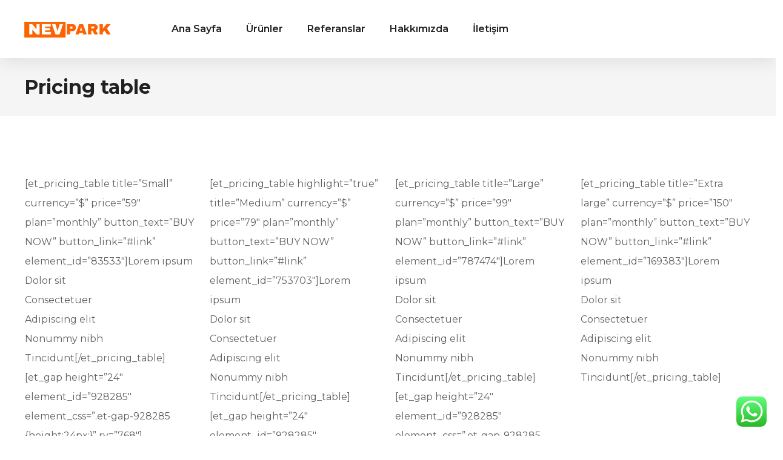

--- FILE ---
content_type: text/html; charset=UTF-8
request_url: https://nevpark.com/elements/pricing-table/
body_size: 21306
content:
<!DOCTYPE html>
<html class="no-js" dir="ltr" lang="tr" prefix="og: https://ogp.me/ns#" prefix="og: https://ogp.me/ns#">
<head>
	<!-- META TAGS -->
	<meta charset="UTF-8" />
	<meta name="viewport" content="width=device-width, initial-scale=1, maximum-scale=8">
	<!-- LINK TAGS -->
	<link rel="pingback" href="https://nevpark.com/xmlrpc.php" />
		<style>img:is([sizes="auto" i], [sizes^="auto," i]) { contain-intrinsic-size: 3000px 1500px }</style>
	
		<!-- All in One SEO 4.9.0 - aioseo.com -->
	<meta name="robots" content="max-image-preview:large" />
	<meta name="google-site-verification" content="7nerm_noAJN5I0HMusJ0JCA9mv8tceNFm8Sl_zzBbxM" />
	<link rel="canonical" href="https://nevpark.com/elements/pricing-table/" />
	<meta name="generator" content="All in One SEO (AIOSEO) 4.9.0" />
		<meta property="og:locale" content="tr_TR" />
		<meta property="og:site_name" content="NevPark - NevPark Kent Mobilyaları" />
		<meta property="og:type" content="article" />
		<meta property="og:title" content="Pricing table - NevPark" />
		<meta property="og:url" content="https://nevpark.com/elements/pricing-table/" />
		<meta property="article:published_time" content="2019-05-03T07:42:46+00:00" />
		<meta property="article:modified_time" content="2019-05-03T07:42:46+00:00" />
		<meta name="twitter:card" content="summary_large_image" />
		<meta name="twitter:title" content="Pricing table - NevPark" />
		<script type="application/ld+json" class="aioseo-schema">
			{"@context":"https:\/\/schema.org","@graph":[{"@type":"BreadcrumbList","@id":"https:\/\/nevpark.com\/elements\/pricing-table\/#breadcrumblist","itemListElement":[{"@type":"ListItem","@id":"https:\/\/nevpark.com#listItem","position":1,"name":"Ev","item":"https:\/\/nevpark.com","nextItem":{"@type":"ListItem","@id":"https:\/\/nevpark.com\/elements\/#listItem","name":"Elements"}},{"@type":"ListItem","@id":"https:\/\/nevpark.com\/elements\/#listItem","position":2,"name":"Elements","item":"https:\/\/nevpark.com\/elements\/","nextItem":{"@type":"ListItem","@id":"https:\/\/nevpark.com\/elements\/pricing-table\/#listItem","name":"Pricing table"},"previousItem":{"@type":"ListItem","@id":"https:\/\/nevpark.com#listItem","name":"Ev"}},{"@type":"ListItem","@id":"https:\/\/nevpark.com\/elements\/pricing-table\/#listItem","position":3,"name":"Pricing table","previousItem":{"@type":"ListItem","@id":"https:\/\/nevpark.com\/elements\/#listItem","name":"Elements"}}]},{"@type":"Organization","@id":"https:\/\/nevpark.com\/#organization","name":"NevPark","description":"NevPark Kent Mobilyalar\u0131","url":"https:\/\/nevpark.com\/","logo":{"@type":"ImageObject","url":"https:\/\/nevpark.com\/wp-content\/uploads\/logo-retina.png","@id":"https:\/\/nevpark.com\/elements\/pricing-table\/#organizationLogo","width":342,"height":52},"image":{"@id":"https:\/\/nevpark.com\/elements\/pricing-table\/#organizationLogo"}},{"@type":"WebPage","@id":"https:\/\/nevpark.com\/elements\/pricing-table\/#webpage","url":"https:\/\/nevpark.com\/elements\/pricing-table\/","name":"Pricing table - NevPark","inLanguage":"tr-TR","isPartOf":{"@id":"https:\/\/nevpark.com\/#website"},"breadcrumb":{"@id":"https:\/\/nevpark.com\/elements\/pricing-table\/#breadcrumblist"},"datePublished":"2019-05-03T07:42:46+00:00","dateModified":"2019-05-03T07:42:46+00:00"},{"@type":"WebSite","@id":"https:\/\/nevpark.com\/#website","url":"https:\/\/nevpark.com\/","name":"NevPark","description":"NevPark Kent Mobilyalar\u0131","inLanguage":"tr-TR","publisher":{"@id":"https:\/\/nevpark.com\/#organization"}}]}
		</script>
		<!-- All in One SEO -->


<!-- Rank Math&#039;a Göre Arama Motoru Optimizasyonu - https://rankmath.com/ -->
<title>Pricing table - NevPark</title>
<meta name="robots" content="follow, index, max-snippet:-1, max-video-preview:-1, max-image-preview:large"/>
<link rel="canonical" href="https://nevpark.com/elements/pricing-table/" />
<meta property="og:locale" content="tr_TR" />
<meta property="og:type" content="article" />
<meta property="og:title" content="Pricing table - NevPark" />
<meta property="og:url" content="https://nevpark.com/elements/pricing-table/" />
<meta property="og:site_name" content="NevPark" />
<meta property="article:published_time" content="2019-05-03T07:42:46+00:00" />
<meta name="twitter:card" content="summary_large_image" />
<meta name="twitter:title" content="Pricing table - NevPark" />
<meta name="twitter:label1" content="Okuma süresi" />
<meta name="twitter:data1" content="4 dakika" />
<script type="application/ld+json" class="rank-math-schema">{"@context":"https://schema.org","@graph":[{"@type":["Person","Organization"],"@id":"https://nevpark.com/#person","name":"NevPark","logo":{"@type":"ImageObject","@id":"https://nevpark.com/#logo","url":"https://nevpark.com/wp-content/uploads/logo-retina.png","contentUrl":"https://nevpark.com/wp-content/uploads/logo-retina.png","caption":"NevPark","inLanguage":"tr","width":"342","height":"52"},"image":{"@type":"ImageObject","@id":"https://nevpark.com/#logo","url":"https://nevpark.com/wp-content/uploads/logo-retina.png","contentUrl":"https://nevpark.com/wp-content/uploads/logo-retina.png","caption":"NevPark","inLanguage":"tr","width":"342","height":"52"}},{"@type":"WebSite","@id":"https://nevpark.com/#website","url":"https://nevpark.com","name":"NevPark","publisher":{"@id":"https://nevpark.com/#person"},"inLanguage":"tr"},{"@type":"BreadcrumbList","@id":"https://nevpark.com/elements/pricing-table/#breadcrumb","itemListElement":[{"@type":"ListItem","position":"1","item":{"@id":"https://nevpark.com","name":"Anasayfa"}},{"@type":"ListItem","position":"2","item":{"@id":"https://nevpark.com/elements/","name":"Elements"}},{"@type":"ListItem","position":"3","item":{"@id":"https://nevpark.com/elements/pricing-table/","name":"Pricing table"}}]},{"@type":"WebPage","@id":"https://nevpark.com/elements/pricing-table/#webpage","url":"https://nevpark.com/elements/pricing-table/","name":"Pricing table - NevPark","datePublished":"2019-05-03T07:42:46+00:00","dateModified":"2019-05-03T07:42:46+00:00","isPartOf":{"@id":"https://nevpark.com/#website"},"inLanguage":"tr","breadcrumb":{"@id":"https://nevpark.com/elements/pricing-table/#breadcrumb"}},{"@type":"Person","@id":"https://nevpark.com/author/admin/","name":"admin","url":"https://nevpark.com/author/admin/","image":{"@type":"ImageObject","@id":"https://secure.gravatar.com/avatar/01d0ebe56bae76500f1b19bb8e7ea8b8019f789028ab70aef8817bc0d90be101?s=96&amp;d=mm&amp;r=g","url":"https://secure.gravatar.com/avatar/01d0ebe56bae76500f1b19bb8e7ea8b8019f789028ab70aef8817bc0d90be101?s=96&amp;d=mm&amp;r=g","caption":"admin","inLanguage":"tr"},"sameAs":["https://nevpark.com"]},{"@type":"Article","headline":"Pricing table - NevPark","datePublished":"2019-05-03T07:42:46+00:00","dateModified":"2019-05-03T07:42:46+00:00","author":{"@id":"https://nevpark.com/author/admin/","name":"admin"},"publisher":{"@id":"https://nevpark.com/#person"},"description":"Lorem ipsum\nDolor sit\nConsectetuer\nAdipiscing elit\nNonummy nibh\nTinciduntLorem ipsum\nDolor sit\nConsectetuer\nAdipiscing elit\nNonummy nibh\nTinciduntLorem ipsum\nDolor sit\nConsectetuer\nAdipiscing elit\nNonummy nibh\nTinciduntLorem ipsum\nDolor sit\nConsectetuer\nAdipiscing elit\nNonummy nibh\nTinciduntLorem ipsum\nDolor sit\nConsectetuer\nAdipiscing elit\nNonummy nibh\nTinciduntLorem ipsum\nDolor sit\nConsectetuer\nAdipiscing elit\nNonummy nibh\nTinciduntLorem ipsum\nDolor sit\nConsectetuer\nAdipiscing elit\nNonummy nibh\nTincidunt","name":"Pricing table - NevPark","@id":"https://nevpark.com/elements/pricing-table/#richSnippet","isPartOf":{"@id":"https://nevpark.com/elements/pricing-table/#webpage"},"inLanguage":"tr","mainEntityOfPage":{"@id":"https://nevpark.com/elements/pricing-table/#webpage"}}]}</script>
<!-- /Rank Math WordPress SEO eklentisi -->

<link rel='dns-prefetch' href='//www.googletagmanager.com' />
<link rel='dns-prefetch' href='//fonts.googleapis.com' />
<link rel="alternate" type="application/rss+xml" title="NevPark &raquo; akışı" href="https://nevpark.com/feed/" />
<link rel="alternate" type="application/rss+xml" title="NevPark &raquo; yorum akışı" href="https://nevpark.com/comments/feed/" />
		<!-- This site uses the Google Analytics by MonsterInsights plugin v9.10.0 - Using Analytics tracking - https://www.monsterinsights.com/ -->
		<!-- Note: MonsterInsights is not currently configured on this site. The site owner needs to authenticate with Google Analytics in the MonsterInsights settings panel. -->
					<!-- No tracking code set -->
				<!-- / Google Analytics by MonsterInsights -->
		<script type="text/javascript">
/* <![CDATA[ */
window._wpemojiSettings = {"baseUrl":"https:\/\/s.w.org\/images\/core\/emoji\/16.0.1\/72x72\/","ext":".png","svgUrl":"https:\/\/s.w.org\/images\/core\/emoji\/16.0.1\/svg\/","svgExt":".svg","source":{"concatemoji":"https:\/\/nevpark.com\/wp-includes\/js\/wp-emoji-release.min.js?ver=6.8.3"}};
/*! This file is auto-generated */
!function(s,n){var o,i,e;function c(e){try{var t={supportTests:e,timestamp:(new Date).valueOf()};sessionStorage.setItem(o,JSON.stringify(t))}catch(e){}}function p(e,t,n){e.clearRect(0,0,e.canvas.width,e.canvas.height),e.fillText(t,0,0);var t=new Uint32Array(e.getImageData(0,0,e.canvas.width,e.canvas.height).data),a=(e.clearRect(0,0,e.canvas.width,e.canvas.height),e.fillText(n,0,0),new Uint32Array(e.getImageData(0,0,e.canvas.width,e.canvas.height).data));return t.every(function(e,t){return e===a[t]})}function u(e,t){e.clearRect(0,0,e.canvas.width,e.canvas.height),e.fillText(t,0,0);for(var n=e.getImageData(16,16,1,1),a=0;a<n.data.length;a++)if(0!==n.data[a])return!1;return!0}function f(e,t,n,a){switch(t){case"flag":return n(e,"\ud83c\udff3\ufe0f\u200d\u26a7\ufe0f","\ud83c\udff3\ufe0f\u200b\u26a7\ufe0f")?!1:!n(e,"\ud83c\udde8\ud83c\uddf6","\ud83c\udde8\u200b\ud83c\uddf6")&&!n(e,"\ud83c\udff4\udb40\udc67\udb40\udc62\udb40\udc65\udb40\udc6e\udb40\udc67\udb40\udc7f","\ud83c\udff4\u200b\udb40\udc67\u200b\udb40\udc62\u200b\udb40\udc65\u200b\udb40\udc6e\u200b\udb40\udc67\u200b\udb40\udc7f");case"emoji":return!a(e,"\ud83e\udedf")}return!1}function g(e,t,n,a){var r="undefined"!=typeof WorkerGlobalScope&&self instanceof WorkerGlobalScope?new OffscreenCanvas(300,150):s.createElement("canvas"),o=r.getContext("2d",{willReadFrequently:!0}),i=(o.textBaseline="top",o.font="600 32px Arial",{});return e.forEach(function(e){i[e]=t(o,e,n,a)}),i}function t(e){var t=s.createElement("script");t.src=e,t.defer=!0,s.head.appendChild(t)}"undefined"!=typeof Promise&&(o="wpEmojiSettingsSupports",i=["flag","emoji"],n.supports={everything:!0,everythingExceptFlag:!0},e=new Promise(function(e){s.addEventListener("DOMContentLoaded",e,{once:!0})}),new Promise(function(t){var n=function(){try{var e=JSON.parse(sessionStorage.getItem(o));if("object"==typeof e&&"number"==typeof e.timestamp&&(new Date).valueOf()<e.timestamp+604800&&"object"==typeof e.supportTests)return e.supportTests}catch(e){}return null}();if(!n){if("undefined"!=typeof Worker&&"undefined"!=typeof OffscreenCanvas&&"undefined"!=typeof URL&&URL.createObjectURL&&"undefined"!=typeof Blob)try{var e="postMessage("+g.toString()+"("+[JSON.stringify(i),f.toString(),p.toString(),u.toString()].join(",")+"));",a=new Blob([e],{type:"text/javascript"}),r=new Worker(URL.createObjectURL(a),{name:"wpTestEmojiSupports"});return void(r.onmessage=function(e){c(n=e.data),r.terminate(),t(n)})}catch(e){}c(n=g(i,f,p,u))}t(n)}).then(function(e){for(var t in e)n.supports[t]=e[t],n.supports.everything=n.supports.everything&&n.supports[t],"flag"!==t&&(n.supports.everythingExceptFlag=n.supports.everythingExceptFlag&&n.supports[t]);n.supports.everythingExceptFlag=n.supports.everythingExceptFlag&&!n.supports.flag,n.DOMReady=!1,n.readyCallback=function(){n.DOMReady=!0}}).then(function(){return e}).then(function(){var e;n.supports.everything||(n.readyCallback(),(e=n.source||{}).concatemoji?t(e.concatemoji):e.wpemoji&&e.twemoji&&(t(e.twemoji),t(e.wpemoji)))}))}((window,document),window._wpemojiSettings);
/* ]]> */
</script>
<link rel='stylesheet' id='ht_ctc_main_css-css' href='https://nevpark.com/wp-content/plugins/click-to-chat-for-whatsapp/new/inc/assets/css/main.css?ver=4.33' type='text/css' media='all' />
<style id='wp-emoji-styles-inline-css' type='text/css'>

	img.wp-smiley, img.emoji {
		display: inline !important;
		border: none !important;
		box-shadow: none !important;
		height: 1em !important;
		width: 1em !important;
		margin: 0 0.07em !important;
		vertical-align: -0.1em !important;
		background: none !important;
		padding: 0 !important;
	}
</style>
<link rel='stylesheet' id='wp-block-library-css' href='https://nevpark.com/wp-includes/css/dist/block-library/style.min.css?ver=6.8.3' type='text/css' media='all' />
<style id='classic-theme-styles-inline-css' type='text/css'>
/*! This file is auto-generated */
.wp-block-button__link{color:#fff;background-color:#32373c;border-radius:9999px;box-shadow:none;text-decoration:none;padding:calc(.667em + 2px) calc(1.333em + 2px);font-size:1.125em}.wp-block-file__button{background:#32373c;color:#fff;text-decoration:none}
</style>
<link rel='stylesheet' id='aioseo/css/src/vue/standalone/blocks/table-of-contents/global.scss-css' href='https://nevpark.com/wp-content/plugins/all-in-one-seo-pack/dist/Lite/assets/css/table-of-contents/global.e90f6d47.css?ver=4.9.0' type='text/css' media='all' />
<style id='global-styles-inline-css' type='text/css'>
:root{--wp--preset--aspect-ratio--square: 1;--wp--preset--aspect-ratio--4-3: 4/3;--wp--preset--aspect-ratio--3-4: 3/4;--wp--preset--aspect-ratio--3-2: 3/2;--wp--preset--aspect-ratio--2-3: 2/3;--wp--preset--aspect-ratio--16-9: 16/9;--wp--preset--aspect-ratio--9-16: 9/16;--wp--preset--color--black: #000000;--wp--preset--color--cyan-bluish-gray: #abb8c3;--wp--preset--color--white: #ffffff;--wp--preset--color--pale-pink: #f78da7;--wp--preset--color--vivid-red: #cf2e2e;--wp--preset--color--luminous-vivid-orange: #ff6900;--wp--preset--color--luminous-vivid-amber: #fcb900;--wp--preset--color--light-green-cyan: #7bdcb5;--wp--preset--color--vivid-green-cyan: #00d084;--wp--preset--color--pale-cyan-blue: #8ed1fc;--wp--preset--color--vivid-cyan-blue: #0693e3;--wp--preset--color--vivid-purple: #9b51e0;--wp--preset--gradient--vivid-cyan-blue-to-vivid-purple: linear-gradient(135deg,rgba(6,147,227,1) 0%,rgb(155,81,224) 100%);--wp--preset--gradient--light-green-cyan-to-vivid-green-cyan: linear-gradient(135deg,rgb(122,220,180) 0%,rgb(0,208,130) 100%);--wp--preset--gradient--luminous-vivid-amber-to-luminous-vivid-orange: linear-gradient(135deg,rgba(252,185,0,1) 0%,rgba(255,105,0,1) 100%);--wp--preset--gradient--luminous-vivid-orange-to-vivid-red: linear-gradient(135deg,rgba(255,105,0,1) 0%,rgb(207,46,46) 100%);--wp--preset--gradient--very-light-gray-to-cyan-bluish-gray: linear-gradient(135deg,rgb(238,238,238) 0%,rgb(169,184,195) 100%);--wp--preset--gradient--cool-to-warm-spectrum: linear-gradient(135deg,rgb(74,234,220) 0%,rgb(151,120,209) 20%,rgb(207,42,186) 40%,rgb(238,44,130) 60%,rgb(251,105,98) 80%,rgb(254,248,76) 100%);--wp--preset--gradient--blush-light-purple: linear-gradient(135deg,rgb(255,206,236) 0%,rgb(152,150,240) 100%);--wp--preset--gradient--blush-bordeaux: linear-gradient(135deg,rgb(254,205,165) 0%,rgb(254,45,45) 50%,rgb(107,0,62) 100%);--wp--preset--gradient--luminous-dusk: linear-gradient(135deg,rgb(255,203,112) 0%,rgb(199,81,192) 50%,rgb(65,88,208) 100%);--wp--preset--gradient--pale-ocean: linear-gradient(135deg,rgb(255,245,203) 0%,rgb(182,227,212) 50%,rgb(51,167,181) 100%);--wp--preset--gradient--electric-grass: linear-gradient(135deg,rgb(202,248,128) 0%,rgb(113,206,126) 100%);--wp--preset--gradient--midnight: linear-gradient(135deg,rgb(2,3,129) 0%,rgb(40,116,252) 100%);--wp--preset--font-size--small: 13px;--wp--preset--font-size--medium: 20px;--wp--preset--font-size--large: 36px;--wp--preset--font-size--x-large: 42px;--wp--preset--spacing--20: 0.44rem;--wp--preset--spacing--30: 0.67rem;--wp--preset--spacing--40: 1rem;--wp--preset--spacing--50: 1.5rem;--wp--preset--spacing--60: 2.25rem;--wp--preset--spacing--70: 3.38rem;--wp--preset--spacing--80: 5.06rem;--wp--preset--shadow--natural: 6px 6px 9px rgba(0, 0, 0, 0.2);--wp--preset--shadow--deep: 12px 12px 50px rgba(0, 0, 0, 0.4);--wp--preset--shadow--sharp: 6px 6px 0px rgba(0, 0, 0, 0.2);--wp--preset--shadow--outlined: 6px 6px 0px -3px rgba(255, 255, 255, 1), 6px 6px rgba(0, 0, 0, 1);--wp--preset--shadow--crisp: 6px 6px 0px rgba(0, 0, 0, 1);}:where(.is-layout-flex){gap: 0.5em;}:where(.is-layout-grid){gap: 0.5em;}body .is-layout-flex{display: flex;}.is-layout-flex{flex-wrap: wrap;align-items: center;}.is-layout-flex > :is(*, div){margin: 0;}body .is-layout-grid{display: grid;}.is-layout-grid > :is(*, div){margin: 0;}:where(.wp-block-columns.is-layout-flex){gap: 2em;}:where(.wp-block-columns.is-layout-grid){gap: 2em;}:where(.wp-block-post-template.is-layout-flex){gap: 1.25em;}:where(.wp-block-post-template.is-layout-grid){gap: 1.25em;}.has-black-color{color: var(--wp--preset--color--black) !important;}.has-cyan-bluish-gray-color{color: var(--wp--preset--color--cyan-bluish-gray) !important;}.has-white-color{color: var(--wp--preset--color--white) !important;}.has-pale-pink-color{color: var(--wp--preset--color--pale-pink) !important;}.has-vivid-red-color{color: var(--wp--preset--color--vivid-red) !important;}.has-luminous-vivid-orange-color{color: var(--wp--preset--color--luminous-vivid-orange) !important;}.has-luminous-vivid-amber-color{color: var(--wp--preset--color--luminous-vivid-amber) !important;}.has-light-green-cyan-color{color: var(--wp--preset--color--light-green-cyan) !important;}.has-vivid-green-cyan-color{color: var(--wp--preset--color--vivid-green-cyan) !important;}.has-pale-cyan-blue-color{color: var(--wp--preset--color--pale-cyan-blue) !important;}.has-vivid-cyan-blue-color{color: var(--wp--preset--color--vivid-cyan-blue) !important;}.has-vivid-purple-color{color: var(--wp--preset--color--vivid-purple) !important;}.has-black-background-color{background-color: var(--wp--preset--color--black) !important;}.has-cyan-bluish-gray-background-color{background-color: var(--wp--preset--color--cyan-bluish-gray) !important;}.has-white-background-color{background-color: var(--wp--preset--color--white) !important;}.has-pale-pink-background-color{background-color: var(--wp--preset--color--pale-pink) !important;}.has-vivid-red-background-color{background-color: var(--wp--preset--color--vivid-red) !important;}.has-luminous-vivid-orange-background-color{background-color: var(--wp--preset--color--luminous-vivid-orange) !important;}.has-luminous-vivid-amber-background-color{background-color: var(--wp--preset--color--luminous-vivid-amber) !important;}.has-light-green-cyan-background-color{background-color: var(--wp--preset--color--light-green-cyan) !important;}.has-vivid-green-cyan-background-color{background-color: var(--wp--preset--color--vivid-green-cyan) !important;}.has-pale-cyan-blue-background-color{background-color: var(--wp--preset--color--pale-cyan-blue) !important;}.has-vivid-cyan-blue-background-color{background-color: var(--wp--preset--color--vivid-cyan-blue) !important;}.has-vivid-purple-background-color{background-color: var(--wp--preset--color--vivid-purple) !important;}.has-black-border-color{border-color: var(--wp--preset--color--black) !important;}.has-cyan-bluish-gray-border-color{border-color: var(--wp--preset--color--cyan-bluish-gray) !important;}.has-white-border-color{border-color: var(--wp--preset--color--white) !important;}.has-pale-pink-border-color{border-color: var(--wp--preset--color--pale-pink) !important;}.has-vivid-red-border-color{border-color: var(--wp--preset--color--vivid-red) !important;}.has-luminous-vivid-orange-border-color{border-color: var(--wp--preset--color--luminous-vivid-orange) !important;}.has-luminous-vivid-amber-border-color{border-color: var(--wp--preset--color--luminous-vivid-amber) !important;}.has-light-green-cyan-border-color{border-color: var(--wp--preset--color--light-green-cyan) !important;}.has-vivid-green-cyan-border-color{border-color: var(--wp--preset--color--vivid-green-cyan) !important;}.has-pale-cyan-blue-border-color{border-color: var(--wp--preset--color--pale-cyan-blue) !important;}.has-vivid-cyan-blue-border-color{border-color: var(--wp--preset--color--vivid-cyan-blue) !important;}.has-vivid-purple-border-color{border-color: var(--wp--preset--color--vivid-purple) !important;}.has-vivid-cyan-blue-to-vivid-purple-gradient-background{background: var(--wp--preset--gradient--vivid-cyan-blue-to-vivid-purple) !important;}.has-light-green-cyan-to-vivid-green-cyan-gradient-background{background: var(--wp--preset--gradient--light-green-cyan-to-vivid-green-cyan) !important;}.has-luminous-vivid-amber-to-luminous-vivid-orange-gradient-background{background: var(--wp--preset--gradient--luminous-vivid-amber-to-luminous-vivid-orange) !important;}.has-luminous-vivid-orange-to-vivid-red-gradient-background{background: var(--wp--preset--gradient--luminous-vivid-orange-to-vivid-red) !important;}.has-very-light-gray-to-cyan-bluish-gray-gradient-background{background: var(--wp--preset--gradient--very-light-gray-to-cyan-bluish-gray) !important;}.has-cool-to-warm-spectrum-gradient-background{background: var(--wp--preset--gradient--cool-to-warm-spectrum) !important;}.has-blush-light-purple-gradient-background{background: var(--wp--preset--gradient--blush-light-purple) !important;}.has-blush-bordeaux-gradient-background{background: var(--wp--preset--gradient--blush-bordeaux) !important;}.has-luminous-dusk-gradient-background{background: var(--wp--preset--gradient--luminous-dusk) !important;}.has-pale-ocean-gradient-background{background: var(--wp--preset--gradient--pale-ocean) !important;}.has-electric-grass-gradient-background{background: var(--wp--preset--gradient--electric-grass) !important;}.has-midnight-gradient-background{background: var(--wp--preset--gradient--midnight) !important;}.has-small-font-size{font-size: var(--wp--preset--font-size--small) !important;}.has-medium-font-size{font-size: var(--wp--preset--font-size--medium) !important;}.has-large-font-size{font-size: var(--wp--preset--font-size--large) !important;}.has-x-large-font-size{font-size: var(--wp--preset--font-size--x-large) !important;}
:where(.wp-block-post-template.is-layout-flex){gap: 1.25em;}:where(.wp-block-post-template.is-layout-grid){gap: 1.25em;}
:where(.wp-block-columns.is-layout-flex){gap: 2em;}:where(.wp-block-columns.is-layout-grid){gap: 2em;}
:root :where(.wp-block-pullquote){font-size: 1.5em;line-height: 1.6;}
</style>
<link rel='stylesheet' id='mobimax-style-css' href='https://nevpark.com/wp-content/themes/mobimax/style.css?ver=6.8.3' type='text/css' media='all' />
<link rel='stylesheet' id='mobimax-default-fonts-css' href='//fonts.googleapis.com/css?family=Montserrat%3A300%2C300i%2C400%2C400i%2C500%2C500i%2C600%2C600i%2C700%2C700i%2C800%2C800i%2C900%2C900i%26subset%3Dlatin&#038;ver=1.0.0' type='text/css' media='all' />
<link rel='stylesheet' id='js_composer_front-css' href='https://nevpark.com/wp-content/plugins/js_composer/assets/css/js_composer.min.css?ver=6.1' type='text/css' media='all' />
<link rel='stylesheet' id='dynamic-styles-css' href='https://nevpark.com/wp-content/themes/mobimax/css/dynamic-styles.css?ver=6.8.3' type='text/css' media='all' />
<style id='dynamic-styles-inline-css' type='text/css'>
body,input,select,pre,code,kbd,samp,dt,#cancel-comment-reply-link,.box-item-content, textarea, .widget_price_filter .price_label,.demo-icon-pack span:after {font-size:16px;font-weight:400;font-family:Montserrat, sans-serif;line-height:32px;letter-spacing:0px;color:#616161;}.header-login .login-title, .cart-contents {font-size:16px;font-weight:400;font-family:Montserrat, sans-serif;letter-spacing:0px;}h1,h2,h3,h4,h5,h6, .woocommerce-page #et-content .shop_table .product-name > a:not(.yith-wcqv-button),.woocommerce-Tabs-panel .shop_attributes th,#reply-title,.et-circle-progress .circle-content,.et-timer .timer-count,.et-pricing-table .currency,.et-pricing-table .price,.et-counter .counter,.et-progress .percent,.error404-default-subtitle,.yith-woocompare-widget ul.products-list li .title,.woocommerce-MyAccount-navigation ul li a,.woocommerce-tabs .tabs li a {font-family:Montserrat, sans-serif;text-transform:none;font-weight:700;letter-spacing:0px;color:#212121;}.product .summary .price{font-family:Montserrat, sans-serif;text-transform:none;font-weight:700;letter-spacing:0px;}.widget_layered_nav ul li a, .widget_nav_menu ul li a, .widget_product_categories ul li a,.widget_categories ul li a,.post-single-navigation a, .widget_pages ul li a, .widget_archive ul li a, .widget_meta ul li a, .widget_recent_entries ul li a, .widget_rss ul li a, .widget_icl_lang_sel_widget li a, .recentcomments a, .widget_product_search form button:before, .page-content-wrap .widget_shopping_cart .cart_list li .remove{font-family:Montserrat, sans-serif;font-weight:700;letter-spacing:0px;color:#212121;}.woocommerce-page #et-content .shop_table .product-name > a:not(.yith-wcqv-button),.widget_et_recent_entries .post-title a,.widget_products .product_list_widget > li .product-title a,.widget_recently_viewed_products .product_list_widget > li .product-title a,.widget_recent_reviews .product_list_widget > li .product-title a,.widget_top_rated_products .product_list_widget > li .product-title a {color:#212121 !important;}.page-content-wrap .widget_shopping_cart .cart-product-title a,.et-circle-progress .percent {color:#212121;}h1 {font-size:48px; line-height:56px;}h2 {font-size:40px; line-height:48px;}h3 {font-size:32px; line-height:40px;}h4 {font-size:24px; line-height:32px;}h5 {font-size:20px; line-height:28px;}h6 {font-size:18px; line-height:28px;}.widgettitle{font-size:20px; line-height:28px;}.woocommerce-Tabs-panel h2,.shop_table .product-name > a:not(.yith-wcqv-button),.widget_layered_nav ul li a, .widget_nav_menu ul li a, .widget_product_categories ul li a,.yith-woocompare-widget ul.products-list li .title{font-size:18px; line-height:28px;}#reply-title,.woocommerce h2{font-size:24px; line-height:32px;}.et-timer .timer-count{font-size:48px; line-height:56px;}.et-circle-progress .percent{font-size:48px; line-height:48px;}#loop-posts .post-title:hover,#loop-posts .post-title a:hover,.et-shortcode-posts .post-title:hover,.et-shortcode-posts .post-title a:hover,.loop-product .post-title:hover,.loop-product .post-title a:hover,.post-social-share > .social-links > a:hover,.related-posts .post .post-title a:hover,.product .summary .price ins,.page-content-wrap .widget_shopping_cart .cart-product-title a:hover,.page-content-wrap .widget_shopping_cart .cart-product-title:hover a,.widget_products .product_list_widget > li > a:hover .product-title,.widget_recently_viewed_products .product_list_widget > li > a:hover .product-title,.widget_recent_reviews .product_list_widget > li > a:hover .product-title,.widget_top_rated_products .product_list_widget > li > a:hover .product-title,.search-posts .post-title a:hover,.search-posts .post-title:hover a,.et-testimonial-item .rating span,.plyr--full-ui input[type=range],.comment-meta .comment-date-time a:hover,.comment-author a:hover,.comment-content .edit-link a a,#cancel-comment-reply-link:hover,.woocommerce-review-link,.yith-woocompare-widget ul.products-list li .title:hover,.yith-woocompare-widget ul.products-list li .remove:hover,.product .price,.widget .woocommerce-Price-amount,.star-rating,.comment-form-rating a,.comment-form-rating a:after,.widget_nav_menu ul li.current-menu-item a,.dgwt-wcas-sp .woocommerce-Price-amount,.dgwt-wcas-pd-price .woocommerce-Price-amount,.post-meta > *,.enovathemes-filter .filter.active,.shop-cat-list a:hover,.shop-cat-list a.active {color:#e05c0b;}.post-single-navigation a:hover,.post-meta a:hover,.widget_et_recent_entries .post-title:hover a,.widget_categories ul li a:hover,.widget_pages ul li a:hover,.widget_archive ul li a:hover,.widget_meta ul li a:hover,.widget_layered_nav ul li a:hover,.widget_nav_menu ul li a:hover,.widget_product_categories ul li a:hover,.widget_product_categories ul li.current-cat > a,.widget_recent_entries ul li a:hover, .widget_rss ul li a:hover,.widget_icl_lang_sel_widget li a:hover,.widget_products .product_list_widget > li .product-title:hover a,.widget_recently_viewed_products .product_list_widget > li .product-title:hover a,.widget_recent_reviews .product_list_widget > li .product-title:hover a,.widget_top_rated_products .product_list_widget > li .product-title:hover a,.recentcomments a:hover,#yith-quick-view-close:hover,.page-content-wrap .widget_shopping_cart .cart_list li .remove:hover,.woocommerce-page #et-content .shop_table .product-name > a:not(.yith-wcqv-button):hover,.product-layout-single .summary .yith-wcwl-add-to-wishlist a:hover,.yith-wcwl-add-to-wishlist a:hover,.yith-wcwl-add-to-wishlist a.added,.yith-wcwl-add-to-wishlist .hide + .show a,.loop-product .wooscp-btn:hover,.custom-product .wooscp-btn:hover,.loop-product .wooscp-btn.wooscp-btn-added,.custom-product .wooscp-btn.wooscp-btn-added,.widget_categories ul li a:hover:after,.widget_pages ul li a:hover:after,.widget_archive ul li a:hover:after,.widget_meta ul li a:hover:after,.widget_layered_nav ul li a:hover:after,.widget_layered_nav ul li.chosen > a:after,.widget_rating_filter ul li a:hover:after,.widget_rating_filter ul li.chosen > a:after,.dgwt-wcas-pd-rating .star-rating,.woocommerce-MyAccount-navigation li.is-active a,.post .post-meta,.related-posts-title,.comment-reply-title,.comments-title,.upsells > h4,.crosssells > h4,.related > h4,#reply-title,.et-person .name {color:#e05c0b !important;}.post-read-more:after,.comment-reply-link:after,.enovathemes-navigation a:hover,.enovathemes-navigation .current,.post-sticky,.post-media .flex-direction-nav li a:hover,.post-media .flex-control-nav li a:hover,.post-media .flex-control-nav li a.flex-active,.slick-dots li button:hover,.slick-dots li.slick-active button,.owl-carousel .owl-nav > *:hover,.overlay-flip-hor .overlay-hover .post-image-overlay, .overlay-flip-ver .overlay-hover .post-image-overlay,.image-move-up .post-image-overlay,.image-move-down .post-image-overlay,.image-move-left .post-image-overlay,.image-move-right .post-image-overlay,.overlay-image-move-up .post-image-overlay,.overlay-image-move-down .post-image-overlay,.overlay-image-move-left .post-image-overlay,.overlay-image-move-right .post-image-overlay,.product .onsale,.product-quick-view:hover,.yith-woocompare-widget a.compare,.yith-woocompare-widget a.clear-all,.added_to_cart,.woocommerce-store-notice.demo_store,.shop_table .product-remove a:hover,.et-accordion .toggle-title.active,.tabset .tab.active,.et-mailchimp input[type="text"] + .after,.owl-carousel .owl-dots > .owl-dot.active,.et-pricing-table .label,.mob-menu-toggle-alt,.full #loop-posts .format-link .post-body-inner-wrap,.single-post-page > .format-link .format-container,.plyr--audio .plyr__control.plyr__tab-focus,.plyr--audio .plyr__control:hover,.plyr--audio .plyr__control[aria-expanded=true],.plyr--video .plyr__control.plyr__tab-focus,.plyr--video .plyr__control:hover,.plyr--video .plyr__control[aria-expanded=true],.plyr__control--overlaid:focus,.plyr__control--overlaid:hover,.plyr__menu__container .plyr__control[role=menuitemradio][aria-checked=true]::before,.woocommerce-tabs .tabs li.active a,.woocommerce-tabs .tabs li a:hover,.et-image .curtain,.et-breadcrumbs a:after,.nivo-lightbox-prev:hover,.nivo-lightbox-next:hover,.nivo-lightbox-close:hover,.added_to_cart:after,.et-pricing-table .plan:after,.et-video .modal-video-poster:before,.widget_title:before,.widgettitle:before,.product .post-image-overlay > .overlay-read-more:hover,.product .post-image-overlay > .post-image-overlay-content > .overlay-read-more:hover,.widget_price_filter .ui-slider .ui-slider-handle,.widget-area .dgwt-wcas-sf-wrapp button.dgwt-wcas-search-submit,.post-date-side,.single-product-progress .bar,.enovathemes-filter .filter-toggle,.shop-cat-list-title span:before,.shop-cat-list-title span:after {background-color:#e05c0b;}.mejs-controls .mejs-time-rail .mejs-time-current,.slick-slider .slick-prev:hover,.slick-slider .slick-next:hover,.widget_tag_cloud .tagcloud a:after,.widget_product_tag_cloud .tagcloud a:after,.widget_price_filter .ui-slider-horizontal .ui-slider-range,#cboxClose:hover,.wooscp-area .wooscp-inner .wooscp-bar .wooscp-bar-btn {background-color:#e05c0b !important;}.plyr--video .plyr__controls {background:rgba(224,92,11,0.5) !important;}.widget-area .dgwt-wcas-sf-wrapp button.dgwt-wcas-search-submit:hover {background-color:rgb(204,72,-9) !important;}ul.chat li:nth-child(2n+2) > p {background-color:rgba(224,92,11,0.1);color:#e05c0b !important;}.plyr__control--overlaid {background-color:#e05c0b;}.plyr__control.plyr__tab-focus {box-shadow:0 8px 24px 0 rgba(224,92,11,0.5);}#yith-wcwl-popup-message {color:#e05c0b !important;box-shadow:inset 0 0 0 1px #e05c0b;}.post-image-overlay > .overlay-read-more:hover,.post-image-overlay > .post-image-overlay-content > .overlay-read-more:hover{color:#e05c0b !important;box-shadow:inset 0 0 0 1px #e05c0b;}.ajax-add-to-cart-loading .circle-loader,.yith-wcwl-add-to-wishlist a:after {border-left-color:#e05c0b;}.ajax-add-to-cart-loading .load-complete,.widget-area .dgwt-wcas-sf-wrapp input[type=search].dgwt-wcas-search-input {border-color:#e05c0b !important;}.ajax-add-to-cart-loading .checkmark:after {border-right:1px solid #e05c0b;border-top:1px solid #e05c0b;}blockquote {background-color:rgba(224,92,11,0.05) !important;border-left:8px solid #e05c0b !important;color:#e05c0b !important;}.wp-block-quote[style*="text-align:right"],.wp-block-quote[style*="text-align:right"] {border-right:8px solid #e05c0b !important;}.et-pricing-table.highlight-true .pricing-table-inner {border-color:#e05c0b !important;}.counter-moving-child:before {border-color:#e05c0b;}.highlight-true .testimonial-content {box-shadow:inset 0 0 0 1px #e05c0b;border-color:#e05c0b;}.highlight-true .testimonial-content:after {border-color:#e05c0b transparent transparent transparent;}.woocommerce-product-gallery .flex-control-nav li img.flex-active {box-shadow:0 0 0 1px #e05c0b;}.enovathemes-navigation a:hover,.enovathemes-navigation .current {box-shadow:inset 0 0 0 1px #e05c0b;}.widget_categories ul li a:hover:before,.widget_pages ul li a:hover:before,.widget_archive ul li a:hover:before,.widget_meta ul li a:hover:before,.widget_nav_menu ul li a:hover:before,.widget_layered_nav ul li a:hover:before,.widget_layered_nav ul li.chosen > a:before,.widget_rating_filter ul li a:hover:before,.widget_rating_filter ul li.chosen > a:before{box-shadow:inset 0 0 0 2px #e05c0b;}.overlay-fall .overlay-hover .post-image-overlay {background-color:#e05c0b;}#header-menu-default > .menu-item.depth-0 > .mi-link .txt:after {border-bottom-color:#e05c0b;}a:hover,.comment-content .edit-link a a:hover,.woocommerce-review-link:hover,.product_meta a:hover {color:#212121;}.widget_tag_cloud .tagcloud a:hover:after,.widget_product_tag_cloud .tagcloud a:hover:after {background-color:#212121 !important;}html,#gen-wrap {background-color:#ffffff;}.site-loading {background-color:#ffffff;}.site-loading .site-loading-bar:after {background-color:#e05c0b;}.product .summary .woocommerce-product-rating .star-rating,.et-testimonial .author-info-wrapper .rating span {color:#ffd800;}.single-product-wrapper .onsale {background-color:#ffd800;color:#000000;}textarea, select, input[type="date"], input[type="datetime"], input[type="datetime-local"], input[type="email"], input[type="month"], input[type="number"], input[type="password"], input[type="search"], input[type="tel"], input[type="text"], input[type="time"], input[type="url"], input[type="week"], input[type="file"] {color:#616161;background-color:#ffffff;border-color:#e0e0e0;}.tech-page-search-form .search-icon,.widget_search form input[type="submit"]#searchsubmit + .search-icon, .widget_product_search form input[type="submit"] + .search-icon {color:#616161 !important;}.select2-container--default .select2-selection--single {color:#616161 !important;background-color:#ffffff !important;border-color:#e0e0e0 !important;}.select2-container--default .select2-selection--single .select2-selection__rendered{color:#616161 !important;}.select2-dropdown,.select2-container--default .select2-search--dropdown .select2-search__field {background-color:#ffffff !important;}textarea:focus, select:focus, input[type="date"]:focus, input[type="datetime"]:focus, input[type="datetime-local"]:focus, input[type="email"]:focus, input[type="month"]:focus, input[type="number"]:focus, input[type="password"]:focus, input[type="search"]:focus, input[type="tel"]:focus, input[type="text"]:focus, input[type="time"]:focus, input[type="url"]:focus, input[type="week"]:focus, input[type="file"]:focus {color:#616161;border-color:#ffd800;background-color:#ffffff;}.tech-page-search-form [type="submit"]#searchsubmit:hover + .search-icon,.widget_search form input[type="submit"]#searchsubmit:hover + .search-icon, .widget_product_search form input[type="submit"]:hover + .search-icon {color:#616161 !important;}.select2-container--default .select2-selection--single:focus {color:#616161 !important;border-color:#ffd800 !important;background-color:#ffffff !important;}.select2-container--default .select2-selection--single .select2-selection__rendered:focus{color:#616161 !important;}.select2-dropdown:focus,.select2-container--default .select2-search--dropdown .select2-search__field:focus {background-color:#ffffff !important;}input[type="button"], input[type="reset"], input[type="submit"], button:not(.plyr__control), .post-read-more, .comment-reply-link, a.checkout-button, .return-to-shop a, .wishlist_table .product-add-to-cart a, .wishlist_table .yith-wcqv-button, a.woocommerce-button,.product .button,.product .added_to_cart, #page-links > a, .edit-link a, .page-content-wrap .woocommerce-mini-cart__buttons > a, .woocommerce .wishlist_table td.product-add-to-cart a, .woocommerce-message .button, a.error404-button, .yith-woocompare-widget a.clear-all, .yith-woocompare-widget a.compare, .vin-result-btn, .pricing-table-footer .et-button, .woocommerce-message .button {color:#000000;font-family:Montserrat, sans-serif; font-weight:700; letter-spacing:0px; background-color:#ffd800;}.woocommerce-message .button {color:#000000 !important;}.et-button,.et-ajax-loader,.woocommerce-mini-cart__buttons > a,.yith-woocompare-widget a.compare,.yith-woocompare-widget a.clear-all,.added_to_cart,.widget_tag_cloud .tagcloud a,.post-tags a,.widget_product_tag_cloud .tagcloud a,.post-tags-single a {font-family:Montserrat, sans-serif; font-weight:700; letter-spacing:0px;}input[type="button"]:hover,input[type="reset"]:hover,input[type="submit"]:hover,button:hover,.post-read-more:hover, .comment-reply-link:hover,.product .button:hover,.yith-woocompare-widget a.compare:hover,.yith-woocompare-widget a.clear-all:hover,a.checkout-button:hover,.return-to-shop a:hover,.wishlist_table .product-add-to-cart a:hover,.wishlist_table .yith-wcqv-button:hover,a.woocommerce-button:hover,.woocommerce-mini-cart__buttons > a:hover,#page-links > a:hover,.edit-link a:hover,.et-ajax-loader:hover,.page-content-wrap .woocommerce-mini-cart__buttons > a:hover,.woocommerce .wishlist_table td.product-add-to-cart a:hover,.error404-button:hover,.yith-woocompare-widget a.clear-all:hover,.yith-woocompare-widget a.compare:hover,.vin-result-btn:hover,.pricing-table-footer .et-button:hover,.woocommerce-message .button:hover {color:#ffffff !important;background-color:#212121;}.woocommerce-message .button:hover {color:#ffffff !important;}.et-ajax-loader.loading:hover:after {border:2px solid #ffffff;}#loop-posts .post-title,.et-shortcode-posts .post-title {min-height:0px;}.loop-product .post-title {min-height:0px;}#et-pricing-table-672449 .title {color:#e05c0b;}#et-pricing-table-672449 .label {background-color:#e05c0b;}#et-pricing-table-672449.highlight-true .pricing-table-inner {border-color:#e05c0b !important;}#et-pricing-table-549977 .title {color:#05baba;}#et-pricing-table-549977 .label {background-color:#05baba;}#et-pricing-table-549977.highlight-true .pricing-table-inner {border-color:#05baba !important;}.et-gap-928285 {height:24px;}.et-gap-8893 {height:1px;}.et-gap-605007 {height:40px;}#et-button-411409 {min-width:150px;font-size:14px !important;font-weight:700;text-transform:uppercase;color:#000000;border-radius:4px;}#et-button-411409 .icon {font-size:16px !important;}#et-button-411409 .icon {margin-right:4px !important;}#et-button-411409:hover {color:#ffffff;}#et-button-411409 .regular {background-color:#ffd800;}#et-button-411409 .hover {background-color:#000000;}#et-button-411409 .et-ink {color:#000000;}#et-button-411409 .et-ink {background-color:#ffffff;}#et-button-941046 {min-width:150px;font-size:14px !important;font-weight:700;text-transform:uppercase;color:#000000;border-radius:4px;}#et-button-941046 .icon {font-size:16px !important;}#et-button-941046 .icon {margin-left:4px !important;}#et-button-941046:hover {color:#ffffff;}#et-button-941046 .regular {background-color:#ffd800;}#et-button-941046 .hover {background-color:#000000;}#et-button-941046 .et-ink {color:#000000;}#et-button-941046 .et-ink {background-color:#ffffff;}.et-gap-inline-470773 {width:8px;}#et-heading-126872 .text-wrapper {background-color:transparent;padding:0;}#et-heading-126872 {color:#e05c0b;font-size:16px;font-weight:700;letter-spacing:0px;line-height:24px;text-transform:uppercase;}#et-heading-126872 a {color:#e05c0b;}#et-heading-126872 {margin:0px 0px -34px 12px;}#et-heading-126872 .text-wrapper {padding:0px 0px 0px 0px;}.mm-378295 > .menu-item.depth-0 > .mi-link {color:#212121;font-size:14px;font-weight:700;letter-spacing:0px;text-transform:uppercase;}.mm-378295 > .menu-item.depth-0 > .mi-link:hover {color:#e05c0b;}.mm-378295 > .menu-item.depth-0 > .mi-link:before {background-color:#e0e0e0;}.mm-378295 .sub-menu .menu-item .mi-link:before {background-color:#616161;}.mm-378295 > .menu-item > .mi-link:before {background-color:#e0e0e0;}.mm-378295 .sub-menu .menu-item .mi-link {color:#616161;font-weight:500;letter-spacing:0px;text-transform:none;}.mm-378295 .sub-menu .menu-item:hover > .mi-link {color:#e05c0b;}#mm-container-378295 {margin:4px 8px 0px 0px;}.vc_custom_1558707935156{padding-top:32px !important;padding-bottom:8px !important;}#megamenu-2080 {width:900px;max-width:900px;}#et-button-349295 {min-width:201px;font-size:14px !important;font-weight:700;letter-spacing:0px;text-transform:uppercase;color:#000000;border-radius:4px;}#et-button-349295:hover {color:#ffffff;}#et-button-349295 .regular {background-color:#f5f5f5;}#et-button-349295 .hover {background-color:#d52b27;}#et-button-349295 .et-ink {color:#000000;}#et-button-349295 .et-ink {background-color:#ffffff;}#et-button-323138 {min-width:201px;font-size:14px !important;font-weight:700;letter-spacing:0px;text-transform:uppercase;color:#000000;border-radius:4px;}#et-button-323138:hover {color:#ffffff;}#et-button-323138 .regular {background-color:#f5f5f5;}#et-button-323138 .hover {background-color:#d52b27;}#et-button-323138 .et-ink {color:#000000;}#et-button-323138 .et-ink {background-color:#ffffff;}#et-button-624117 {min-width:201px;font-size:14px !important;font-weight:700;letter-spacing:0px;text-transform:uppercase;color:#000000;border-radius:4px;}#et-button-624117:hover {color:#ffffff;}#et-button-624117 .regular {background-color:#f5f5f5;}#et-button-624117 .hover {background-color:#d52b27;}#et-button-624117 .et-ink {color:#000000;}#et-button-624117 .et-ink {background-color:#ffffff;}#et-button-575408 {min-width:201px;font-size:14px !important;font-weight:700;letter-spacing:0px;text-transform:uppercase;color:#000000;border-radius:4px;}#et-button-575408:hover {color:#ffffff;}#et-button-575408 .regular {background-color:#f5f5f5;}#et-button-575408 .hover {background-color:#d52b27;}#et-button-575408 .et-ink {color:#000000;}#et-button-575408 .et-ink {background-color:#ffffff;}#et-button-155136 {min-width:201px;font-size:14px !important;font-weight:700;letter-spacing:0px;text-transform:uppercase;color:#000000;border-radius:4px;}#et-button-155136:hover {color:#ffffff;}#et-button-155136 .regular {background-color:#f5f5f5;}#et-button-155136 .hover {background-color:#d52b27;}#et-button-155136 .et-ink {color:#000000;}#et-button-155136 .et-ink {background-color:#ffffff;}#et-button-980440 {min-width:201px;font-size:14px !important;font-weight:700;letter-spacing:0px;text-transform:uppercase;color:#000000;border-radius:4px;}#et-button-980440:hover {color:#ffffff;}#et-button-980440 .regular {background-color:#f5f5f5;}#et-button-980440 .hover {background-color:#d52b27;}#et-button-980440 .et-ink {color:#000000;}#et-button-980440 .et-ink {background-color:#ffffff;}.vc_custom_1558707830265{padding-top:16px !important;}.vc_custom_1558707807512{padding-bottom:32px !important;}#megamenu-2079 {width:900px;max-width:900px;}.vc_custom_1558707459286{padding-top:32px !important;padding-bottom:32px !important;}#megamenu-2078 {width:900px;max-width:900px;}.et-separator-895382 .line {margin-top:24px;margin-bottom:24px;border-bottom-color:#e0e0e0;border-bottom-style:solid;}#et-heading-950312 .text-wrapper {background-color:transparent;padding:0;}#et-heading-950312 {color:#212121;font-size:14px;font-weight:700;line-height:24px;text-transform:uppercase;}#et-heading-950312 a {color:#212121;}#et-heading-950312 {margin:0px 0px 8px 0px;}#et-heading-950312 .text-wrapper {padding:0px 0px 0px 0px;}#et-heading-271539 .text-wrapper {background-color:transparent;padding:0;}#et-heading-271539 {color:#212121;font-size:14px;font-weight:700;line-height:24px;text-transform:uppercase;}#et-heading-271539 a {color:#212121;}#et-heading-271539 {margin:0px 0px 8px 0px;}#et-heading-271539 .text-wrapper {padding:0px 0px 0px 0px;}#et-heading-411869 .text-wrapper {background-color:transparent;padding:0;}#et-heading-411869 {color:#212121;font-size:14px;font-weight:700;line-height:24px;text-transform:uppercase;}#et-heading-411869 a {color:#212121;}#et-heading-411869 {margin:0px 0px 8px 0px;}#et-heading-411869 .text-wrapper {padding:0px 0px 0px 0px;}#et-icon-list-77177 .icon {color:#e05c0b;border-radius:0px;}#et-icon-list-997313 .icon {color:#e05c0b;border-radius:0px;}#et-icon-list-290168 .icon {color:#e05c0b;border-radius:0px;}#et-button-825721 {min-width:216px;font-size:14px !important;font-weight:700;text-transform:uppercase;color:#000000;border-radius:4px;}#et-button-825721:hover {color:#ffffff;}#et-button-825721 .regular {background-color:#ffd800;}#et-button-825721 .hover {background-color:#d52b27;}#et-button-825721 .et-ink {color:#000000;}#et-button-825721 .et-ink {background-color:#ffffff;}#et-button-20399 {min-width:216px;font-size:14px !important;font-weight:700;text-transform:uppercase;color:#000000;border-radius:4px;}#et-button-20399:hover {color:#ffffff;}#et-button-20399 .regular {background-color:#ffd800;}#et-button-20399 .hover {background-color:#d52b27;}#et-button-20399 .et-ink {color:#000000;}#et-button-20399 .et-ink {background-color:#ffffff;}#et-button-356251 {min-width:216px;font-size:14px !important;font-weight:700;text-transform:uppercase;color:#000000;border-radius:4px;}#et-button-356251:hover {color:#ffffff;}#et-button-356251 .regular {background-color:#ffd800;}#et-button-356251 .hover {background-color:#d52b27;}#et-button-356251 .et-ink {color:#000000;}#et-button-356251 .et-ink {background-color:#ffffff;}.vc_custom_1558707359424{padding-top:8px !important;padding-bottom:32px !important;}.vc_custom_1558707285655{margin-top:24px !important;border-top-width:1px !important;border-right-width:1px !important;border-bottom-width:1px !important;border-left-width:1px !important;padding-top:32px !important;padding-right:32px !important;padding-bottom:32px !important;padding-left:32px !important;background-color:#ffffff !important;border-left-color:#e0e0e0 !important;border-left-style:solid !important;border-right-color:#e0e0e0 !important;border-right-style:solid !important;border-top-color:#e0e0e0 !important;border-top-style:solid !important;border-bottom-color:#e0e0e0 !important;border-bottom-style:solid !important;border-radius:1px !important;}.vc_custom_1558707295126{margin-top:24px !important;border-top-width:1px !important;border-right-width:1px !important;border-bottom-width:1px !important;border-left-width:1px !important;padding-top:32px !important;padding-right:32px !important;padding-bottom:32px !important;padding-left:32px !important;background-color:#ffffff !important;border-left-color:#e0e0e0 !important;border-left-style:solid !important;border-right-color:#e0e0e0 !important;border-right-style:solid !important;border-top-color:#e0e0e0 !important;border-top-style:solid !important;border-bottom-color:#e0e0e0 !important;border-bottom-style:solid !important;}.vc_custom_1558707306191{margin-top:24px !important;border-top-width:1px !important;border-right-width:1px !important;border-bottom-width:1px !important;border-left-width:1px !important;padding-top:32px !important;padding-right:32px !important;padding-bottom:32px !important;padding-left:32px !important;background-color:#ffffff !important;border-left-color:#e0e0e0 !important;border-left-style:solid !important;border-right-color:#e0e0e0 !important;border-right-style:solid !important;border-top-color:#e0e0e0 !important;border-top-style:solid !important;border-bottom-color:#e0e0e0 !important;border-bottom-style:solid !important;}#megamenu-2077 {width:900px;max-width:900px;}#et-icon-box-container-155466 {background-color:#ffffff;min-height:0 !important;}#et-icon-box-367200 {background-color:#ffffff;box-shadow:inset 0 0 0 1px #e0e0e0;}#et-icon-box-367200:hover {background-color:#e05c0b;box-shadow:inset 0 0 0 1px #e05c0b;}#et-icon-box-367200.link:hover {box-shadow:inset 0 0 0 1px #e05c0b;}#et-icon-box-367200 .et-icon-box-title {color:#212121;}#et-icon-box-367200:hover .et-icon-box-title {color:#ffffff;}#et-icon-box-367200 .et-icon-box-content {color:#616161;}#et-icon-box-367200:hover .et-icon-box-content {color:#ffffff;}#et-icon-box-367200 .et-icon {color:#e05c0b;border-radius:0px;}#et-icon-box-367200 .ghost-icon {color:#e05c0b;}#et-icon-box-367200:hover .ghost-icon {color:#ffffff;}#et-icon-box-367200:hover .et-icon {color:#ffffff;}#et-icon-box-367200 {padding:24px 24px 24px 24px;}#et-icon-box-260113 {background-color:#ffffff;box-shadow:inset 0 0 0 1px #e0e0e0;}#et-icon-box-260113:hover {background-color:#e05c0b;box-shadow:inset 0 0 0 1px #e05c0b;}#et-icon-box-260113.link:hover {box-shadow:inset 0 0 0 1px #e05c0b;}#et-icon-box-260113 .et-icon-box-title {color:#212121;}#et-icon-box-260113:hover .et-icon-box-title {color:#ffffff;}#et-icon-box-260113 .et-icon-box-content {color:#616161;}#et-icon-box-260113:hover .et-icon-box-content {color:#ffffff;}#et-icon-box-260113 .et-icon {color:#e05c0b;border-radius:0px;}#et-icon-box-260113 .ghost-icon {color:#e05c0b;}#et-icon-box-260113:hover .ghost-icon {color:#ffffff;}#et-icon-box-260113:hover .et-icon {color:#ffffff;}#et-icon-box-260113 {padding:24px 24px 24px 24px;}#et-icon-box-614349 {background-color:#ffffff;box-shadow:inset 0 0 0 1px #e0e0e0;}#et-icon-box-614349:hover {background-color:#e05c0b;box-shadow:inset 0 0 0 1px #e05c0b;}#et-icon-box-614349.link:hover {box-shadow:inset 0 0 0 1px #e05c0b;}#et-icon-box-614349 .et-icon-box-title {color:#212121;}#et-icon-box-614349:hover .et-icon-box-title {color:#ffffff;}#et-icon-box-614349 .et-icon-box-content {color:#616161;}#et-icon-box-614349:hover .et-icon-box-content {color:#ffffff;}#et-icon-box-614349 .et-icon {color:#e05c0b;border-radius:0px;}#et-icon-box-614349 .ghost-icon {color:#e05c0b;}#et-icon-box-614349:hover .ghost-icon {color:#ffffff;}#et-icon-box-614349:hover .et-icon {color:#ffffff;}#et-icon-box-614349 {padding:24px 24px 24px 24px;}#et-icon-box-721856 {background-color:#ffffff;box-shadow:inset 0 0 0 1px #e0e0e0;}#et-icon-box-721856:hover {background-color:#e05c0b;box-shadow:inset 0 0 0 1px #e05c0b;}#et-icon-box-721856.link:hover {box-shadow:inset 0 0 0 1px #e05c0b;}#et-icon-box-721856 .et-icon-box-title {color:#212121;}#et-icon-box-721856:hover .et-icon-box-title {color:#ffffff;}#et-icon-box-721856 .et-icon-box-content {color:#616161;}#et-icon-box-721856:hover .et-icon-box-content {color:#ffffff;}#et-icon-box-721856 .et-icon {color:#e05c0b;border-radius:0px;}#et-icon-box-721856 .ghost-icon {color:#e05c0b;}#et-icon-box-721856:hover .ghost-icon {color:#ffffff;}#et-icon-box-721856:hover .et-icon {color:#ffffff;}#et-icon-box-721856 {padding:24px 24px 24px 24px;}#et-icon-box-654877 {background-color:#ffffff;box-shadow:inset 0 0 0 1px #e0e0e0;}#et-icon-box-654877:hover {background-color:#e05c0b;box-shadow:inset 0 0 0 1px #e05c0b;}#et-icon-box-654877.link:hover {box-shadow:inset 0 0 0 1px #e05c0b;}#et-icon-box-654877 .et-icon-box-title {color:#212121;}#et-icon-box-654877:hover .et-icon-box-title {color:#ffffff;}#et-icon-box-654877 .et-icon-box-content {color:#616161;}#et-icon-box-654877:hover .et-icon-box-content {color:#ffffff;}#et-icon-box-654877 .et-icon {color:#e05c0b;border-radius:0px;}#et-icon-box-654877 .ghost-icon {color:#e05c0b;}#et-icon-box-654877:hover .ghost-icon {color:#ffffff;}#et-icon-box-654877:hover .et-icon {color:#ffffff;}#et-icon-box-654877 {padding:24px 24px 24px 24px;}#et-icon-box-187339 {background-color:#ffffff;box-shadow:inset 0 0 0 1px #e0e0e0;}#et-icon-box-187339:hover {background-color:#e05c0b;box-shadow:inset 0 0 0 1px #e05c0b;}#et-icon-box-187339.link:hover {box-shadow:inset 0 0 0 1px #e05c0b;}#et-icon-box-187339 .et-icon-box-title {color:#212121;}#et-icon-box-187339:hover .et-icon-box-title {color:#ffffff;}#et-icon-box-187339 .et-icon-box-content {color:#616161;}#et-icon-box-187339:hover .et-icon-box-content {color:#ffffff;}#et-icon-box-187339 .et-icon {color:#e05c0b;border-radius:0px;}#et-icon-box-187339 .ghost-icon {color:#e05c0b;}#et-icon-box-187339:hover .ghost-icon {color:#ffffff;}#et-icon-box-187339:hover .et-icon {color:#ffffff;}#et-icon-box-187339 {padding:24px 24px 24px 24px;}#et-icon-box-496015 {background-color:#ffffff;box-shadow:inset 0 0 0 1px #e0e0e0;}#et-icon-box-496015:hover {background-color:#e05c0b;box-shadow:inset 0 0 0 1px #e05c0b;}#et-icon-box-496015.link:hover {box-shadow:inset 0 0 0 1px #e05c0b;}#et-icon-box-496015 .et-icon-box-title {color:#212121;}#et-icon-box-496015:hover .et-icon-box-title {color:#ffffff;}#et-icon-box-496015 .et-icon-box-content {color:#616161;}#et-icon-box-496015:hover .et-icon-box-content {color:#ffffff;}#et-icon-box-496015 .et-icon {color:#e05c0b;border-radius:0px;}#et-icon-box-496015 .ghost-icon {color:#e05c0b;}#et-icon-box-496015:hover .ghost-icon {color:#ffffff;}#et-icon-box-496015:hover .et-icon {color:#ffffff;}#et-icon-box-496015 {padding:24px 24px 24px 24px;}#et-icon-box-949370 {background-color:#ffffff;box-shadow:inset 0 0 0 1px #e0e0e0;}#et-icon-box-949370:hover {background-color:#e05c0b;box-shadow:inset 0 0 0 1px #e05c0b;}#et-icon-box-949370.link:hover {box-shadow:inset 0 0 0 1px #e05c0b;}#et-icon-box-949370 .et-icon-box-title {color:#212121;}#et-icon-box-949370:hover .et-icon-box-title {color:#ffffff;}#et-icon-box-949370 .et-icon-box-content {color:#616161;}#et-icon-box-949370:hover .et-icon-box-content {color:#ffffff;}#et-icon-box-949370 .et-icon {color:#e05c0b;border-radius:0px;}#et-icon-box-949370 .ghost-icon {color:#e05c0b;}#et-icon-box-949370:hover .ghost-icon {color:#ffffff;}#et-icon-box-949370:hover .et-icon {color:#ffffff;}#et-icon-box-949370 {padding:24px 24px 24px 24px;}.vc_custom_1558706995465{padding-top:32px !important;padding-bottom:32px !important;}#megamenu-2076 {width:900px;max-width:900px;}.mm-448987 > .menu-item.depth-0 > .mi-link {color:#212121;font-size:14px;font-weight:700;letter-spacing:0px;text-transform:uppercase;}.mm-448987 > .menu-item.depth-0 > .mi-link:hover {color:#e05c0b;}.mm-448987 > .menu-item.depth-0 > .mi-link:before {background-color:#e0e0e0;}.mm-448987 .sub-menu .menu-item .mi-link:before {background-color:#616161;}.mm-448987 > .menu-item > .mi-link:before {background-color:#e0e0e0;}.mm-448987 .sub-menu .menu-item .mi-link {color:#616161;font-weight:500;letter-spacing:0px;text-transform:none;}.mm-448987 .sub-menu .menu-item:hover > .mi-link {color:#e05c0b;}#mm-container-448987 {margin:32px 8px 0px 8px;}#megamenu-2075 {width:900px;max-width:900px;}.mm-870065 > .menu-item.depth-0 > .mi-link {color:#212121;font-size:14px;font-weight:700;letter-spacing:0px;text-transform:uppercase;}.mm-870065 > .menu-item.depth-0 > .mi-link:hover {color:#e05c0b;}.mm-870065 > .menu-item.depth-0 > .mi-link:before {background-color:#e0e0e0;}.mm-870065 .sub-menu .menu-item .mi-link:before {background-color:#616161;}.mm-870065 > .menu-item > .mi-link:before {background-color:#e0e0e0;}.mm-870065 .sub-menu .menu-item .mi-link {color:#616161;font-weight:500;letter-spacing:0px;text-transform:none;}.mm-870065 .sub-menu .menu-item:hover > .mi-link {color:#e05c0b;}#mm-container-870065 {margin:0px 8px 0px 8px;}#et-heading-91551 .text-wrapper {background-color:transparent;padding:0;}#et-heading-91551 {color:#616161;font-size:16px;font-weight:500;letter-spacing:0px;line-height:18px;text-transform:none;}#et-heading-91551 a {color:#616161;}#et-heading-91551 {margin:0px 0px 8px 0px;}#et-heading-91551 .text-wrapper {padding:0px 0px 0px 0px;}#et-heading-386800 .text-wrapper {background-color:transparent;padding:0;}#et-heading-386800 {color:#e05c0b;font-size:20px;font-weight:700;letter-spacing:0px;line-height:20px;text-transform:uppercase;}#et-heading-386800 a {color:#e05c0b;}#et-heading-386800 {margin:0px 0px 8px 0px;}#et-heading-386800 .text-wrapper {padding:0px 0px 0px 0px;}#et-heading-40884 .text-wrapper {background-color:transparent;padding:0;}#et-heading-40884 {color:#000000;font-size:48px;font-weight:900;letter-spacing:0px;line-height:48px;text-transform:uppercase;}#et-heading-40884 a {color:#000000;}#et-heading-40884 {margin:0px 0px 8px 0px;}#et-heading-40884 .text-wrapper {padding:0px 0px 0px 0px;}#et-button-960448 {font-size:14px !important;font-weight:700;letter-spacing:0px;text-transform:uppercase;color:#000000;border-radius:4px;}#et-button-960448:hover {color:#ffffff;}#et-button-960448 .regular {background-color:#ffc600;}#et-button-960448 .hover {background-color:#d52b27;}#et-button-960448 .et-ink {color:#000000;}#et-button-960448 .et-ink {background-color:#ffffff;}.vc_custom_1558706296753{padding-top:32px !important;background-image:url(https://nevpark.com/wp-content/uploads/mm2-1.jpg?id=690) !important;background-position:0 0 !important;background-repeat:no-repeat !important;}.vc_custom_1558706365008{margin-top:20px !important;margin-bottom:80px !important;padding-top:0px !important;padding-left:240px !important;}#megamenu-2074 {width:900px;max-width:900px;}.mm-786182 > .menu-item.depth-0 > .mi-link {color:#212121;font-size:14px;font-weight:700;letter-spacing:0px;text-transform:uppercase;}.mm-786182 > .menu-item.depth-0 > .mi-link:hover {color:#e05c0b;}.mm-786182 > .menu-item.depth-0 > .mi-link:before {background-color:#e0e0e0;}.mm-786182 .sub-menu .menu-item .mi-link:before {background-color:#616161;}.mm-786182 > .menu-item > .mi-link:before {background-color:#e0e0e0;}.mm-786182 .sub-menu .menu-item .mi-link {color:#616161;font-weight:500;letter-spacing:0px;text-transform:none;}.mm-786182 .sub-menu .menu-item:hover > .mi-link {color:#e05c0b;}#mm-container-786182 {margin:0px 0px 0px 0px;}.vc_custom_1558705966192{padding-top:32px !important;background-image:url(https://nevpark.com/wp-content/uploads/megamenu2-4-1.jpg?id=1457) !important;background-position:0 0 !important;background-repeat:no-repeat !important;}#megamenu-2073 {width:900px;max-width:900px;}.mm-519050 > .menu-item.depth-0 > .mi-link {color:#212121;font-size:14px;font-weight:700;letter-spacing:0px;text-transform:uppercase;}.mm-519050 > .menu-item.depth-0 > .mi-link:hover {color:#e05c0b;}.mm-519050 > .menu-item.depth-0 > .mi-link:before {background-color:#e0e0e0;}.mm-519050 .sub-menu .menu-item .mi-link:before {background-color:#616161;}.mm-519050 > .menu-item > .mi-link:before {background-color:#e0e0e0;}.mm-519050 .sub-menu .menu-item .mi-link {color:#616161;font-weight:500;letter-spacing:0px;text-transform:none;}.mm-519050 .sub-menu .menu-item:hover > .mi-link {color:#e05c0b;}#mm-container-519050 {margin:0px 8px 0px 8px;}.vc_custom_1558705364384{padding-top:24px !important;}#megamenu-2072 {width:900px;max-width:900px;}.mm-836917 > .menu-item.depth-0 > .mi-link {color:#212121;font-size:14px;font-weight:700;letter-spacing:0px;text-transform:uppercase;}.mm-836917 > .menu-item.depth-0 > .mi-link:hover {color:#e05c0b;}.mm-836917 > .menu-item.depth-0 > .mi-link:before {background-color:#e0e0e0;}.mm-836917 .sub-menu .menu-item .mi-link:before {background-color:#616161;}.mm-836917 > .menu-item > .mi-link:before {background-color:#e0e0e0;}.mm-836917 .sub-menu .menu-item .mi-link {color:#616161;font-weight:500;letter-spacing:0px;text-transform:none;}.mm-836917 .sub-menu .menu-item:hover > .mi-link {color:#e05c0b;}#mm-container-836917 {margin:0px 0px 0px 0px;}.vc_custom_1558703955955{padding-top:32px !important;padding-right:0px !important;padding-bottom:0px !important;padding-left:0px !important;}#megamenu-2063 {width:900px;max-width:900px;}.mm-23505 > .menu-item.depth-0 > .mi-link {color:#212121;font-size:14px;font-weight:700;letter-spacing:0px;text-transform:uppercase;}.mm-23505 > .menu-item.depth-0 > .mi-link:hover {color:#e05c0b;}.mm-23505 > .menu-item.depth-0 > .mi-link:before {background-color:#e0e0e0;}.mm-23505 .sub-menu .menu-item .mi-link:before {background-color:#616161;}.mm-23505 > .menu-item > .mi-link:before {background-color:#e0e0e0;}.mm-23505 .sub-menu .menu-item .mi-link {color:#616161;font-weight:500;letter-spacing:0px;text-transform:none;}.mm-23505 .sub-menu .menu-item:hover > .mi-link {color:#e05c0b;}#mm-container-23505 {margin:32px 8px 0px 8px;}#megamenu-880 {width:1200px;max-width:1200px;}.vc_custom_1556196258476{padding-top:32px !important;padding-right:24px !important;padding-bottom:32px !important;padding-left:24px !important;background-color:#ffffff !important;}#megamenu-733 {width:360px;max-width:360px;}#megamenu-tab-726989 .tabset {background-color:#f5f5f5;}#megamenu-tab-726989 .tabs-container {background-color:#ffffff;}#megamenu-tab-726989 .tabset .tab-item.active .arrow {border-color:transparent #ffffff transparent transparent;}#megamenu-tab-726989 .tab-item {color:#212121;font-size:16px;font-weight:600;letter-spacing:0px;text-transform:none;}#megamenu-tab-726989 .tab-item:hover, #megamenu-tab-726989 .tab-item.active {color:#e05c0b;}#megamenu-tab-726989 .tab-item:after {background-color:#ffffff;box-shadow:none;}#megamenu-tab-726989 .tab-content {padding:0px 0px 0px 0px;}.mm-258711 > .menu-item.depth-0 > .mi-link {color:#212121;font-size:14px;font-weight:700;letter-spacing:0px;text-transform:uppercase;}.mm-258711 > .menu-item.depth-0 > .mi-link:hover {color:#e05c0b;}.mm-258711 > .menu-item.depth-0 > .mi-link:before {background-color:#e0e0e0;}.mm-258711 .sub-menu .menu-item .mi-link:before {background-color:#616161;}.mm-258711 > .menu-item > .mi-link:before {background-color:#e0e0e0;}.mm-258711 .sub-menu .menu-item .mi-link {color:#616161;font-weight:500;letter-spacing:0px;text-transform:none;}.mm-258711 .sub-menu .menu-item:hover > .mi-link {color:#e05c0b;}#mm-container-258711 {margin:0px 8px 0px 8px;}.mm-448987 > .menu-item.depth-0 > .mi-link {color:#212121;font-size:14px;font-weight:700;letter-spacing:0px;text-transform:uppercase;}.mm-448987 > .menu-item.depth-0 > .mi-link:hover {color:#e05c0b;}.mm-448987 > .menu-item.depth-0 > .mi-link:before {background-color:#e0e0e0;}.mm-448987 .sub-menu .menu-item .mi-link:before {background-color:#616161;}.mm-448987 > .menu-item > .mi-link:before {background-color:#e0e0e0;}.mm-448987 .sub-menu .menu-item .mi-link {color:#616161;font-weight:500;letter-spacing:0px;text-transform:none;}.mm-448987 .sub-menu .menu-item:hover > .mi-link {color:#e05c0b;}#mm-container-448987 {margin:32px 8px 0px 8px;}.mm-836917 > .menu-item.depth-0 > .mi-link {color:#212121;font-size:14px;font-weight:700;letter-spacing:0px;text-transform:uppercase;}.mm-836917 > .menu-item.depth-0 > .mi-link:hover {color:#e05c0b;}.mm-836917 > .menu-item.depth-0 > .mi-link:before {background-color:#e0e0e0;}.mm-836917 .sub-menu .menu-item .mi-link:before {background-color:#616161;}.mm-836917 > .menu-item > .mi-link:before {background-color:#e0e0e0;}.mm-836917 .sub-menu .menu-item .mi-link {color:#616161;font-weight:500;letter-spacing:0px;text-transform:none;}.mm-836917 .sub-menu .menu-item:hover > .mi-link {color:#e05c0b;}#mm-container-836917 {margin:0px 0px 0px 0px;}.mm-786182 > .menu-item.depth-0 > .mi-link {color:#212121;font-size:14px;font-weight:700;letter-spacing:0px;text-transform:uppercase;}.mm-786182 > .menu-item.depth-0 > .mi-link:hover {color:#e05c0b;}.mm-786182 > .menu-item.depth-0 > .mi-link:before {background-color:#e0e0e0;}.mm-786182 .sub-menu .menu-item .mi-link:before {background-color:#616161;}.mm-786182 > .menu-item > .mi-link:before {background-color:#e0e0e0;}.mm-786182 .sub-menu .menu-item .mi-link {color:#616161;font-weight:500;letter-spacing:0px;text-transform:none;}.mm-786182 .sub-menu .menu-item:hover > .mi-link {color:#e05c0b;}#mm-container-786182 {margin:0px 0px 0px 0px;}.mm-968976 > .menu-item.depth-0 > .mi-link {color:#212121;font-size:14px;font-weight:700;letter-spacing:0px;text-transform:uppercase;}.mm-968976 > .menu-item.depth-0 > .mi-link:hover {color:#e05c0b;}.mm-968976 > .menu-item.depth-0 > .mi-link:before {background-color:#e0e0e0;}.mm-968976 .sub-menu .menu-item .mi-link:before {background-color:#616161;}.mm-968976 > .menu-item > .mi-link:before {background-color:#e0e0e0;}.mm-968976 .sub-menu .menu-item .mi-link {color:#616161;font-weight:500;letter-spacing:0px;text-transform:none;}.mm-968976 .sub-menu .menu-item:hover > .mi-link {color:#e05c0b;}#mm-container-968976 {margin:0px 8px 0px 8px;}.mm-378295 > .menu-item.depth-0 > .mi-link {color:#212121;font-size:14px;font-weight:700;letter-spacing:0px;text-transform:uppercase;}.mm-378295 > .menu-item.depth-0 > .mi-link:hover {color:#e05c0b;}.mm-378295 > .menu-item.depth-0 > .mi-link:before {background-color:#e0e0e0;}.mm-378295 .sub-menu .menu-item .mi-link:before {background-color:#616161;}.mm-378295 > .menu-item > .mi-link:before {background-color:#e0e0e0;}.mm-378295 .sub-menu .menu-item .mi-link {color:#616161;font-weight:500;letter-spacing:0px;text-transform:none;}.mm-378295 .sub-menu .menu-item:hover > .mi-link {color:#e05c0b;}#mm-container-378295 {margin:4px 8px 0px 0px;}#et-ad-666542 .background {background-color:#f5f5f5;background-position:left top;}#et-ad-666542 .et-ad-img {left:-50px}#et-ad-666542 .et-ad-img {top:200px}#et-ad-666542 {padding:32px 24px 32px 24px;}#et-ad-666542 {margin:12px 0px 0px 0px;}.et-gap-696534 {height:8px;}.et-gap-268141 {height:16px;}.et-gap-378829 {height:24px;}.et-gap-862840 {height:8px;}.et-gap-284397 {height:300px;}#et-heading-91551 .text-wrapper {background-color:transparent;padding:0;}#et-heading-91551 {color:#616161;font-size:16px;font-weight:500;letter-spacing:0px;line-height:18px;text-transform:none;}#et-heading-91551 a {color:#616161;}#et-heading-91551 {margin:0px 0px 8px 0px;}#et-heading-91551 .text-wrapper {padding:0px 0px 0px 0px;}#et-heading-386800 .text-wrapper {background-color:transparent;padding:0;}#et-heading-386800 {color:#e05c0b;font-size:20px;font-weight:700;letter-spacing:0px;line-height:20px;text-transform:uppercase;}#et-heading-386800 a {color:#e05c0b;}#et-heading-386800 {margin:0px 0px 8px 0px;}#et-heading-386800 .text-wrapper {padding:0px 0px 0px 0px;}#et-heading-40884 .text-wrapper {background-color:transparent;padding:0;}#et-heading-40884 {color:#000000;font-size:48px;font-weight:900;letter-spacing:0px;line-height:48px;text-transform:uppercase;}#et-heading-40884 a {color:#000000;}#et-heading-40884 {margin:0px 0px 8px 0px;}#et-heading-40884 .text-wrapper {padding:0px 0px 0px 0px;}#et-heading-39247 .text-wrapper {background-color:transparent;padding:0;}#et-heading-39247 {color:#212121;font-size:14px;font-weight:700;text-transform:uppercase;}#et-heading-39247 a {color:#212121;}#et-heading-39247 {margin:0px 0px 16px 0px;}#et-heading-39247 .text-wrapper {padding:0px 0px 0px 0px;}#et-heading-3606 .text-wrapper {background-color:transparent;padding:0;}#et-heading-3606 {color:#212121;font-size:14px;font-weight:700;text-transform:uppercase;}#et-heading-3606 a {color:#212121;}#et-heading-3606 {margin:0px 0px 16px 0px;}#et-heading-3606 .text-wrapper {padding:0px 0px 0px 0px;}#et-heading-559687 .text-wrapper {background-color:transparent;padding:0;}#et-heading-559687 {color:#212121;font-size:14px;font-weight:700;text-transform:uppercase;}#et-heading-559687 a {color:#212121;}#et-heading-559687 {margin:0px 0px 16px 0px;}#et-heading-559687 .text-wrapper {padding:0px 0px 0px 0px;}#et-heading-126872 .text-wrapper {background-color:transparent;padding:0;}#et-heading-126872 {color:#e05c0b;font-size:16px;font-weight:700;letter-spacing:0px;line-height:24px;text-transform:uppercase;}#et-heading-126872 a {color:#e05c0b;}#et-heading-126872 {margin:0px 0px -34px 12px;}#et-heading-126872 .text-wrapper {padding:0px 0px 0px 0px;}#et-heading-189864 .text-wrapper {background-color:transparent;padding:0;}#et-heading-189864 {color:#616161;font-size:16px;font-weight:600;letter-spacing:0px;line-height:24px;text-transform:none;}#et-heading-189864 a {color:#616161;}#et-heading-189864 {margin:0px 0px 0px 0px;}#et-heading-189864 .text-wrapper {padding:0px 0px 0px 0px;}#et-heading-213149 .text-wrapper {background-color:transparent;padding:0;}#et-heading-213149 {color:#e05c0b;font-size:20px;font-weight:700;letter-spacing:0px;line-height:24px;text-transform:uppercase;}#et-heading-213149 a {color:#e05c0b;}#et-heading-213149 {margin:0px 0px 0px 0px;}#et-heading-213149 .text-wrapper {padding:0px 0px 0px 0px;}#et-heading-619870 .text-wrapper {background-color:transparent;padding:0;}#et-heading-619870 {color:#000000;font-size:48px;font-weight:900;letter-spacing:0px;line-height:48px;text-transform:uppercase;}#et-heading-619870 a {color:#000000;}#et-heading-619870 {margin:0px 0px 0px -2px;}#et-heading-619870 .text-wrapper {padding:0px 0px 0px 0px;}#et-button-960448 {font-size:14px !important;font-weight:700;letter-spacing:0px;text-transform:uppercase;color:#000000;border-radius:4px;}#et-button-960448:hover {color:#ffffff;}#et-button-960448 .regular {background-color:#ffc600;}#et-button-960448 .hover {background-color:#d52b27;}#et-button-960448 .et-ink {color:#000000;}#et-button-960448 .et-ink {background-color:#ffffff;}#et-button-43150 {min-width:225px;font-size:14px !important;font-weight:700;letter-spacing:0px;text-transform:uppercase;color:#000000;border-radius:4px;}#et-button-43150:hover {color:#ffffff;}#et-button-43150 .regular {background-color:#ffc600;}#et-button-43150 .hover {background-color:#d52b27;}#et-button-43150 .et-ink {color:#000000;}#et-button-43150 .et-ink {background-color:#ffffff;}#et-button-688425 {min-width:225px;font-size:14px !important;font-weight:700;letter-spacing:0px;text-transform:uppercase;color:#000000;border-radius:4px;}#et-button-688425:hover {color:#ffffff;}#et-button-688425 .regular {background-color:#ffc600;}#et-button-688425 .hover {background-color:#d52b27;}#et-button-688425 .et-ink {color:#000000;}#et-button-688425 .et-ink {background-color:#ffffff;}#et-button-673180 {min-width:225px;font-size:14px !important;font-weight:700;letter-spacing:0px;text-transform:uppercase;color:#000000;border-radius:4px;}#et-button-673180:hover {color:#ffffff;}#et-button-673180 .regular {background-color:#ffc600;}#et-button-673180 .hover {background-color:#d52b27;}#et-button-673180 .et-ink {color:#000000;}#et-button-673180 .et-ink {background-color:#ffffff;}#et-button-349295 {min-width:201px;font-size:14px !important;font-weight:700;letter-spacing:0px;text-transform:uppercase;color:#000000;border-radius:4px;}#et-button-349295:hover {color:#ffffff;}#et-button-349295 .regular {background-color:#f5f5f5;}#et-button-349295 .hover {background-color:#d52b27;}#et-button-349295 .et-ink {color:#000000;}#et-button-349295 .et-ink {background-color:#ffffff;}#et-button-323138 {min-width:201px;font-size:14px !important;font-weight:700;letter-spacing:0px;text-transform:uppercase;color:#000000;border-radius:4px;}#et-button-323138:hover {color:#ffffff;}#et-button-323138 .regular {background-color:#f5f5f5;}#et-button-323138 .hover {background-color:#d52b27;}#et-button-323138 .et-ink {color:#000000;}#et-button-323138 .et-ink {background-color:#ffffff;}#et-button-624117 {min-width:201px;font-size:14px !important;font-weight:700;letter-spacing:0px;text-transform:uppercase;color:#000000;border-radius:4px;}#et-button-624117:hover {color:#ffffff;}#et-button-624117 .regular {background-color:#f5f5f5;}#et-button-624117 .hover {background-color:#d52b27;}#et-button-624117 .et-ink {color:#000000;}#et-button-624117 .et-ink {background-color:#ffffff;}#et-button-575408 {min-width:201px;font-size:14px !important;font-weight:700;letter-spacing:0px;text-transform:uppercase;color:#000000;border-radius:4px;}#et-button-575408:hover {color:#ffffff;}#et-button-575408 .regular {background-color:#f5f5f5;}#et-button-575408 .hover {background-color:#d52b27;}#et-button-575408 .et-ink {color:#000000;}#et-button-575408 .et-ink {background-color:#ffffff;}#et-button-155136 {min-width:201px;font-size:14px !important;font-weight:700;letter-spacing:0px;text-transform:uppercase;color:#000000;border-radius:4px;}#et-button-155136:hover {color:#ffffff;}#et-button-155136 .regular {background-color:#f5f5f5;}#et-button-155136 .hover {background-color:#d52b27;}#et-button-155136 .et-ink {color:#000000;}#et-button-155136 .et-ink {background-color:#ffffff;}#et-button-218130 {min-width:201px;font-size:14px !important;font-weight:700;letter-spacing:0px;text-transform:uppercase;color:#000000;border-radius:4px;}#et-button-218130:hover {color:#ffffff;}#et-button-218130 .regular {background-color:#f5f5f5;}#et-button-218130 .hover {background-color:#d52b27;}#et-button-218130 .et-ink {color:#000000;}#et-button-218130 .et-ink {background-color:#ffffff;}#et-button-980440 {min-width:201px;font-size:14px !important;font-weight:700;letter-spacing:0px;text-transform:uppercase;color:#000000;border-radius:4px;}#et-button-980440:hover {color:#ffffff;}#et-button-980440 .regular {background-color:#f5f5f5;}#et-button-980440 .hover {background-color:#d52b27;}#et-button-980440 .et-ink {color:#000000;}#et-button-980440 .et-ink {background-color:#ffffff;}#et-button-794050 {min-width:201px;font-size:14px !important;font-weight:700;letter-spacing:0px;text-transform:uppercase;color:#000000;border-radius:4px;}#et-button-794050:hover {color:#ffffff;}#et-button-794050 .regular {background-color:#f5f5f5;}#et-button-794050 .hover {background-color:#d52b27;}#et-button-794050 .et-ink {color:#000000;}#et-button-794050 .et-ink {background-color:#ffffff;}#et-button-467660 {font-size:14px !important;font-weight:700;line-height:24px !important;text-transform:uppercase;color:#000000;border-radius:4px;}#et-button-467660:hover {color:#ffffff;}#et-button-467660 .regular {background-color:#ffd800;}#et-button-467660 .hover {background-color:#212121;}#et-button-467660 .et-ink {color:#000000;}#et-button-467660 .et-ink {background-color:#ffffff;}#et-icon-box-container-936469 {background-color:#ffffff;min-height:0 !important;}.et-separator-352792 .line {margin-top:0px;margin-bottom:24px;border-bottom-color:#e0e0e0;border-bottom-style:solid;}#et-icon-list-215980 .icon {color:#e05c0b;border-radius:0px;}#et-icon-list-815659 .icon {color:#e05c0b;border-radius:0px;}#et-icon-list-488542 .icon {color:#e05c0b;border-radius:0px;}#et-icon-box-152075 {background-color:#ffffff;box-shadow:inset 0 0 0 1px #e0e0e0;}#et-icon-box-152075:hover {background-color:#e05c0b;box-shadow:inset 0 0 0 1px #e05c0b;}#et-icon-box-152075.link:hover {box-shadow:inset 0 0 0 1px #e05c0b;}#et-icon-box-152075 .et-icon-box-title {color:#212121;}#et-icon-box-152075:hover .et-icon-box-title {color:#ffffff;}#et-icon-box-152075 .et-icon-box-content {color:#616161;}#et-icon-box-152075:hover .et-icon-box-content {color:#ffffff;}#et-icon-box-152075 .et-icon {color:#e05c0b;border-radius:0px;}#et-icon-box-152075 .ghost-icon {color:#e05c0b;}#et-icon-box-152075:hover .ghost-icon {color:#ffffff;}#et-icon-box-152075:hover .et-icon {color:#ffffff;}#et-icon-box-152075 {padding:24px 24px 24px 24px;}#et-icon-box-732083 {background-color:#ffffff;box-shadow:inset 0 0 0 1px #e0e0e0;}#et-icon-box-732083:hover {background-color:#e05c0b;box-shadow:inset 0 0 0 1px #e05c0b;}#et-icon-box-732083.link:hover {box-shadow:inset 0 0 0 1px #e05c0b;}#et-icon-box-732083 .et-icon-box-title {color:#212121;}#et-icon-box-732083:hover .et-icon-box-title {color:#ffffff;}#et-icon-box-732083 .et-icon-box-content {color:#616161;}#et-icon-box-732083:hover .et-icon-box-content {color:#ffffff;}#et-icon-box-732083 .et-icon {color:#e05c0b;border-radius:0px;}#et-icon-box-732083 .ghost-icon {color:#e05c0b;}#et-icon-box-732083:hover .ghost-icon {color:#ffffff;}#et-icon-box-732083:hover .et-icon {color:#ffffff;}#et-icon-box-732083 {padding:24px 24px 24px 24px;}#et-icon-box-368634 {background-color:#ffffff;box-shadow:inset 0 0 0 1px #e0e0e0;}#et-icon-box-368634:hover {background-color:#e05c0b;box-shadow:inset 0 0 0 1px #e05c0b;}#et-icon-box-368634.link:hover {box-shadow:inset 0 0 0 1px #e05c0b;}#et-icon-box-368634 .et-icon-box-title {color:#212121;}#et-icon-box-368634:hover .et-icon-box-title {color:#ffffff;}#et-icon-box-368634 .et-icon-box-content {color:#616161;}#et-icon-box-368634:hover .et-icon-box-content {color:#ffffff;}#et-icon-box-368634 .et-icon {color:#e05c0b;border-radius:0px;}#et-icon-box-368634 .ghost-icon {color:#e05c0b;}#et-icon-box-368634:hover .ghost-icon {color:#ffffff;}#et-icon-box-368634:hover .et-icon {color:#ffffff;}#et-icon-box-368634 {padding:24px 24px 24px 24px;}#et-icon-box-769671 {background-color:#ffffff;box-shadow:inset 0 0 0 1px #e0e0e0;}#et-icon-box-769671:hover {background-color:#e05c0b;box-shadow:inset 0 0 0 1px #e05c0b;}#et-icon-box-769671.link:hover {box-shadow:inset 0 0 0 1px #e05c0b;}#et-icon-box-769671 .et-icon-box-title {color:#212121;}#et-icon-box-769671:hover .et-icon-box-title {color:#ffffff;}#et-icon-box-769671 .et-icon-box-content {color:#616161;}#et-icon-box-769671:hover .et-icon-box-content {color:#ffffff;}#et-icon-box-769671 .et-icon {color:#e05c0b;border-radius:0px;}#et-icon-box-769671 .ghost-icon {color:#e05c0b;}#et-icon-box-769671:hover .ghost-icon {color:#ffffff;}#et-icon-box-769671:hover .et-icon {color:#ffffff;}#et-icon-box-769671 {padding:24px 24px 24px 24px;}#et-icon-box-940426 {background-color:#ffffff;box-shadow:inset 0 0 0 1px #e0e0e0;}#et-icon-box-940426:hover {background-color:#e05c0b;box-shadow:inset 0 0 0 1px #e05c0b;}#et-icon-box-940426.link:hover {box-shadow:inset 0 0 0 1px #e05c0b;}#et-icon-box-940426 .et-icon-box-title {color:#212121;}#et-icon-box-940426:hover .et-icon-box-title {color:#ffffff;}#et-icon-box-940426 .et-icon-box-content {color:#616161;}#et-icon-box-940426:hover .et-icon-box-content {color:#ffffff;}#et-icon-box-940426 .et-icon {color:#e05c0b;border-radius:0px;}#et-icon-box-940426 .ghost-icon {color:#e05c0b;}#et-icon-box-940426:hover .ghost-icon {color:#ffffff;}#et-icon-box-940426:hover .et-icon {color:#ffffff;}#et-icon-box-940426 {padding:24px 24px 24px 24px;}#et-icon-box-98222 {background-color:#ffffff;box-shadow:inset 0 0 0 1px #e0e0e0;}#et-icon-box-98222:hover {background-color:#e05c0b;box-shadow:inset 0 0 0 1px #e05c0b;}#et-icon-box-98222.link:hover {box-shadow:inset 0 0 0 1px #e05c0b;}#et-icon-box-98222 .et-icon-box-title {color:#212121;}#et-icon-box-98222:hover .et-icon-box-title {color:#ffffff;}#et-icon-box-98222 .et-icon-box-content {color:#616161;}#et-icon-box-98222:hover .et-icon-box-content {color:#ffffff;}#et-icon-box-98222 .et-icon {color:#e05c0b;border-radius:0px;}#et-icon-box-98222 .ghost-icon {color:#e05c0b;}#et-icon-box-98222:hover .ghost-icon {color:#ffffff;}#et-icon-box-98222:hover .et-icon {color:#ffffff;}#et-icon-box-98222 {padding:24px 24px 24px 24px;}#et-icon-box-34402 {background-color:#ffffff;box-shadow:inset 0 0 0 1px #e0e0e0;}#et-icon-box-34402:hover {background-color:#e05c0b;box-shadow:inset 0 0 0 1px #e05c0b;}#et-icon-box-34402.link:hover {box-shadow:inset 0 0 0 1px #e05c0b;}#et-icon-box-34402 .et-icon-box-title {color:#212121;}#et-icon-box-34402:hover .et-icon-box-title {color:#ffffff;}#et-icon-box-34402 .et-icon-box-content {color:#616161;}#et-icon-box-34402:hover .et-icon-box-content {color:#ffffff;}#et-icon-box-34402 .et-icon {color:#e05c0b;border-radius:0px;}#et-icon-box-34402 .ghost-icon {color:#e05c0b;}#et-icon-box-34402:hover .ghost-icon {color:#ffffff;}#et-icon-box-34402:hover .et-icon {color:#ffffff;}#et-icon-box-34402 {padding:24px 24px 24px 24px;}#et-icon-box-363400 {background-color:#ffffff;box-shadow:inset 0 0 0 1px #e0e0e0;}#et-icon-box-363400:hover {background-color:#e05c0b;box-shadow:inset 0 0 0 1px #e05c0b;}#et-icon-box-363400.link:hover {box-shadow:inset 0 0 0 1px #e05c0b;}#et-icon-box-363400 .et-icon-box-title {color:#212121;}#et-icon-box-363400:hover .et-icon-box-title {color:#ffffff;}#et-icon-box-363400 .et-icon-box-content {color:#616161;}#et-icon-box-363400:hover .et-icon-box-content {color:#ffffff;}#et-icon-box-363400 .et-icon {color:#e05c0b;border-radius:0px;}#et-icon-box-363400 .ghost-icon {color:#e05c0b;}#et-icon-box-363400:hover .ghost-icon {color:#ffffff;}#et-icon-box-363400:hover .et-icon {color:#ffffff;}#et-icon-box-363400 {padding:24px 24px 24px 24px;}.vc_custom_1556032486903{padding-top:32px !important;padding-right:0px !important;padding-bottom:0px !important;padding-left:8px !important;}.vc_custom_1557567416823{padding-right:24px !important;padding-left:12px !important;}.vc_custom_1558537155365{padding-top:24px !important;padding-right:8px !important;padding-left:8px !important;}.vc_custom_1556032951115{padding-top:32px !important;background-image:url(https://nevpark.com/wp-content/uploads/mm1-1.jpg?id=653) !important;background-position:0 0 !important;background-repeat:no-repeat !important;}.vc_custom_1556096552381{padding-top:0px !important;padding-left:8px !important;}.vc_custom_1556096483078{padding-top:0px !important;}.vc_custom_1556033148187{padding-top:32px !important;background-image:url(https://nevpark.com/wp-content/uploads/mm2-1.jpg?id=690) !important;background-position:0 0 !important;background-repeat:no-repeat !important;}.vc_custom_1556096586351{padding-top:0px !important;}.vc_custom_1556096591583{margin-top:60px !important;margin-bottom:80px !important;padding-top:0px !important;padding-left:270px !important;}.vc_custom_1556101384268{padding-top:32px !important;padding-right:24px !important;padding-bottom:32px !important;padding-left:24px !important;}.vc_custom_1558686218213{padding-top:32px !important;padding-right:24px !important;padding-bottom:32px !important;padding-left:24px !important;}.vc_custom_1556105154636{border-top-width:1px !important;border-right-width:1px !important;border-bottom-width:1px !important;border-left-width:1px !important;padding-top:0px !important;padding-right:24px !important;padding-bottom:24px !important;padding-left:24px !important;border-left-color:#e0e0e0 !important;border-left-style:solid !important;border-right-color:#e0e0e0 !important;border-right-style:solid !important;border-top-color:#e0e0e0 !important;border-top-style:solid !important;border-bottom-color:#e0e0e0 !important;border-bottom-style:solid !important;}.vc_custom_1556105144571{border-top-width:1px !important;border-right-width:1px !important;border-bottom-width:1px !important;border-left-width:1px !important;padding-top:0px !important;padding-right:24px !important;padding-bottom:24px !important;padding-left:24px !important;border-left-color:#e0e0e0 !important;border-left-style:solid !important;border-right-color:#e0e0e0 !important;border-right-style:solid !important;border-top-color:#e0e0e0 !important;border-top-style:solid !important;border-bottom-color:#e0e0e0 !important;border-bottom-style:solid !important;}.vc_custom_1556105304439{border-top-width:1px !important;border-right-width:1px !important;border-bottom-width:1px !important;border-left-width:1px !important;padding-top:0px !important;padding-right:24px !important;padding-bottom:24px !important;padding-left:24px !important;border-left-color:#e0e0e0 !important;border-left-style:solid !important;border-right-color:#e0e0e0 !important;border-right-style:solid !important;border-top-color:#e0e0e0 !important;border-top-style:solid !important;border-bottom-color:#e0e0e0 !important;border-bottom-style:solid !important;}.vc_custom_1556113888436{padding-top:32px !important;padding-right:32px !important;padding-bottom:32px !important;padding-left:32px !important;}.vc_custom_1558537195205{padding-top:24px !important;padding-right:24px !important;padding-bottom:32px !important;padding-left:24px !important;}.vc_custom_1558537258890{padding-top:0px !important;padding-right:24px !important;padding-bottom:32px !important;padding-left:24px !important;}.vc_custom_1556806829753{padding-top:32px !important;padding-right:0px !important;padding-bottom:8px !important;padding-left:12px !important;}#megamenu-562 {width:1200px;max-width:1200px;}.et-gap-891547 {height:8px;}.et-gap-802896 {height:12px;}.vc_custom_1558013270805{border-top-width:1px !important;border-right-width:1px !important;border-bottom-width:1px !important;border-left-width:1px !important;padding-top:12px !important;padding-right:24px !important;padding-bottom:0px !important;padding-left:24px !important;border-left-color:#e0e0e0 !important;border-left-style:solid !important;border-right-color:#e0e0e0 !important;border-right-style:solid !important;border-top-color:#e0e0e0 !important;border-top-style:solid !important;border-bottom-color:#e0e0e0 !important;border-bottom-style:solid !important;border-radius:4px !important;}.vc_custom_1558013669178{padding-left:24px !important;}#et-ad-57453 .background {background-image:url(https://nevpark.com/wp-content/uploads/banner_back_1-1.jpg);background-color:#e05c0b;background-position:left bottom;}#et-ad-57453 .et-ad-img {left:12px}#et-ad-57453 .et-ad-img {top:185px}#et-ad-57453 {padding:48px 40px 48px 40px;}#et-ad-57453 {margin:0px 0px 0px 0px;}#et-heading-229599 .text-wrapper {background-color:transparent;padding:0;}#et-heading-229599 {color:#ffffff;font-size:16px;font-weight:500;line-height:24px;text-transform:none;}#et-heading-229599 a {color:#ffffff;}#et-heading-229599 {margin:0px 0px 0px 0px;}#et-heading-229599 .text-wrapper {padding:0px 0px 0px 0px;}#et-heading-213222 .text-wrapper {background-color:transparent;padding:0;}#et-heading-213222 {color:#ffffff;font-size:48px;font-weight:500;line-height:48px;text-transform:uppercase;}#et-heading-213222 a {color:#ffffff;}#et-heading-213222 {margin:0px 0px 2px 0px;}#et-heading-213222 .text-wrapper {padding:0px 0px 0px 0px;}#et-heading-514354 .text-wrapper {background-color:transparent;padding:0;}#et-heading-514354 {color:#ffffff;font-size:20px;font-weight:500;line-height:20px;text-transform:uppercase;}#et-heading-514354 a {color:#ffffff;}#et-heading-514354 {margin:0px 0px 0px 0px;}#et-heading-514354 .text-wrapper {padding:0px 0px 0px 0px;}.et-gap-787046 {height:314px;}.et-gap-943262 {height:270px;}#et-button-911778 {font-size:14px !important;font-weight:700;line-height:24px !important;text-transform:uppercase;color:#000000;border-radius:4px;}#et-button-911778:hover {color:#ffffff;}#et-button-911778 .regular {background-color:#ffd800;}#et-button-911778 .hover {background-color:#000000;}#et-button-911778 .et-ink {color:#000000;}#et-button-911778 .et-ink {background-color:#ffffff;}#et-ad-928278 {border-radius:8px}#et-ad-928278 .background {background-image:url(https://nevpark.com/wp-content/uploads/slider_pattern_white.png);background-color:#f5f5f5;background-position:left top;}#et-ad-928278 .et-ad-img {left:-48px}#et-ad-928278 .et-ad-img {top:-12px}@media only screen and (max-width:479px){#et-ad-928278 .et-ad-img {left:160px}#et-ad-928278 .et-ad-img {top:-12px}}#et-ad-928278 {padding:32px 24px 24px 24px;}#et-ad-928278 {margin:0px 0px 0px 0px;}.et-gap-219039 {height:16px;}.et-gap-217795 {height:24px;}.et-gap-70546 {height:12px;}#et-heading-855518 .text-wrapper {background-color:transparent;padding:0;}#et-heading-855518 {color:#616161;font-size:16px;font-weight:500;line-height:24px;text-transform:none;}#et-heading-855518 a {color:#616161;}#et-heading-855518 {margin:0px 0px 0px 0px;}#et-heading-855518 .text-wrapper {padding:0px 0px 0px 0px;}#et-heading-468490 .text-wrapper {background-color:transparent;padding:0;}#et-heading-468490 {color:#e05c0b;font-size:42px;font-weight:500;line-height:42px;text-transform:uppercase;}#et-heading-468490 a {color:#e05c0b;}#et-heading-468490 {margin:0px 0px 0px 0px;}#et-heading-468490 .text-wrapper {padding:0px 0px 0px 0px;}#et-button-98351 {font-size:14px !important;font-weight:700;line-height:24px !important;text-transform:uppercase;color:#000000;border-radius:4px;}#et-button-98351:hover {color:#ffffff;}#et-button-98351 .regular {background-color:#ffd800;}#et-button-98351 .hover {background-color:#d52b27;}#et-button-98351 .et-ink {color:#000000;}#et-button-98351 .et-ink {background-color:#ffffff;}.vc_custom_1557747880457{padding-left:200px !important;}.vc_custom_1557747871950{padding-right:24px !important;}#et-ad-721275 {border-radius:8px}#et-ad-721275 .background {background-image:url(https://nevpark.com/wp-content/uploads/slider_pattern_white.png);background-color:#f5f5f5;background-position:left top;}#et-ad-721275 .et-ad-img {left:-20px}#et-ad-721275 .et-ad-img {top:-24px}@media only screen and (min-width:768px) and (max-width:1279px){#et-ad-721275 .et-ad-img {top:-12px}}@media only screen and (max-width:479px){#et-ad-721275 .et-ad-img {left:220px}#et-ad-721275 .et-ad-img {top:-12px}}#et-ad-721275 {padding:32px 24px 24px 24px;}#et-ad-721275 {margin:0px 0px 0px 0px;}.et-gap-219039 {height:16px;}.et-gap-217795 {height:24px;}.et-gap-70546 {height:12px;}#et-heading-855518 .text-wrapper {background-color:transparent;padding:0;}#et-heading-855518 {color:#616161;font-size:16px;font-weight:500;line-height:24px;text-transform:none;}#et-heading-855518 a {color:#616161;}#et-heading-855518 {margin:0px 0px 0px 0px;}#et-heading-855518 .text-wrapper {padding:0px 0px 0px 0px;}#et-heading-376608 .text-wrapper {background-color:transparent;padding:0;}#et-heading-376608 {color:#e05c0b;font-size:42px;font-weight:500;line-height:42px;text-transform:uppercase;}#et-heading-376608 a {color:#e05c0b;}#et-heading-376608 {margin:0px 0px 0px 0px;}#et-heading-376608 .text-wrapper {padding:0px 0px 0px 0px;}#et-button-98351 {font-size:14px !important;font-weight:700;line-height:24px !important;text-transform:uppercase;color:#000000;border-radius:4px;}#et-button-98351:hover {color:#ffffff;}#et-button-98351 .regular {background-color:#ffd800;}#et-button-98351 .hover {background-color:#d52b27;}#et-button-98351 .et-ink {color:#000000;}#et-button-98351 .et-ink {background-color:#ffffff;}.vc_custom_1557747880457{padding-left:200px !important;}.vc_custom_1557747871950{padding-right:24px !important;}#et-ad-890145 {border-radius:8px}#et-ad-890145 .background {background-image:url(https://nevpark.com/wp-content/uploads/slider_pattern_white.png);background-color:#f5f5f5;background-position:left top;}#et-ad-890145 .et-ad-img {left:25px}#et-ad-890145 .et-ad-img {top:15px}@media only screen and (min-width:768px) and (max-width:1279px){#et-ad-890145 .et-ad-img {left:35px}#et-ad-890145 .et-ad-img {top:30px}}@media only screen and (max-width:479px){#et-ad-890145 .et-ad-img {left:150px}#et-ad-890145 .et-ad-img {top:80px}}#et-ad-890145 {padding:32px 24px 24px 24px;}#et-ad-890145 {margin:0px 0px 0px 0px;}.et-gap-219039 {height:16px;}.et-gap-217795 {height:24px;}.et-gap-70546 {height:12px;}#et-heading-855518 .text-wrapper {background-color:transparent;padding:0;}#et-heading-855518 {color:#616161;font-size:16px;font-weight:500;line-height:24px;text-transform:none;}#et-heading-855518 a {color:#616161;}#et-heading-855518 {margin:0px 0px 0px 0px;}#et-heading-855518 .text-wrapper {padding:0px 0px 0px 0px;}#et-heading-138430 .text-wrapper {background-color:transparent;padding:0;}#et-heading-138430 {color:#e05c0b;font-size:42px;font-weight:500;line-height:42px;text-transform:uppercase;}#et-heading-138430 a {color:#e05c0b;}#et-heading-138430 {margin:0px 0px 0px 0px;}#et-heading-138430 .text-wrapper {padding:0px 0px 0px 0px;}#et-button-98351 {font-size:14px !important;font-weight:700;line-height:24px !important;text-transform:uppercase;color:#000000;border-radius:4px;}#et-button-98351:hover {color:#ffffff;}#et-button-98351 .regular {background-color:#ffd800;}#et-button-98351 .hover {background-color:#d52b27;}#et-button-98351 .et-ink {color:#000000;}#et-button-98351 .et-ink {background-color:#ffffff;}.vc_custom_1557753152317{padding-left:260px !important;}.vc_custom_1557753145459{padding-right:24px !important;}#et-ad-448273 {border-radius:8px}#et-ad-448273 .background {background-image:url(https://nevpark.com/wp-content/uploads/slider_pattern_white.png);background-color:#f5f5f5;background-position:left top;}#et-ad-448273 .et-ad-img {left:0px}#et-ad-448273 .et-ad-img {top:15px}@media only screen and (max-width:479px){#et-ad-448273 .et-ad-img {left:-120px}#et-ad-448273 .et-ad-img {top:20px}}#et-ad-448273 {padding:32px 24px 24px 24px;}#et-ad-448273 {margin:0px 0px 0px 0px;}.et-gap-219039 {height:16px;}.et-gap-217795 {height:24px;}.et-gap-70546 {height:12px;}#et-heading-855518 .text-wrapper {background-color:transparent;padding:0;}#et-heading-855518 {color:#616161;font-size:16px;font-weight:500;line-height:24px;text-transform:none;}#et-heading-855518 a {color:#616161;}#et-heading-855518 {margin:0px 0px 0px 0px;}#et-heading-855518 .text-wrapper {padding:0px 0px 0px 0px;}#et-heading-138430 .text-wrapper {background-color:transparent;padding:0;}#et-heading-138430 {color:#e05c0b;font-size:42px;font-weight:500;line-height:42px;text-transform:uppercase;}#et-heading-138430 a {color:#e05c0b;}#et-heading-138430 {margin:0px 0px 0px 0px;}#et-heading-138430 .text-wrapper {padding:0px 0px 0px 0px;}#et-button-98351 {font-size:14px !important;font-weight:700;line-height:24px !important;text-transform:uppercase;color:#000000;border-radius:4px;}#et-button-98351:hover {color:#ffffff;}#et-button-98351 .regular {background-color:#ffd800;}#et-button-98351 .hover {background-color:#d52b27;}#et-button-98351 .et-ink {color:#000000;}#et-button-98351 .et-ink {background-color:#ffffff;}.vc_custom_1557750380894{padding-left:200px !important;}.vc_custom_1557750372684{padding-right:24px !important;}#et-ad-206743 {border-radius:8px}#et-ad-206743 .background {background-image:url(https://nevpark.com/wp-content/uploads/slider_pattern_white.png);background-color:#f5f5f5;background-position:left top;}#et-ad-206743 .et-ad-img {left:25px}#et-ad-206743 .et-ad-img {top:15px}@media only screen and (min-width:768px) and (max-width:1279px){#et-ad-206743 .et-ad-img {left:25px}#et-ad-206743 .et-ad-img {top:25px}}@media only screen and (max-width:479px){#et-ad-206743 .et-ad-img {left:150px}#et-ad-206743 .et-ad-img {top:80px}}#et-ad-206743 {padding:32px 24px 24px 24px;}#et-ad-206743 {margin:0px 0px 0px 0px;}.et-gap-219039 {height:16px;}.et-gap-217795 {height:24px;}.et-gap-70546 {height:12px;}#et-heading-855518 .text-wrapper {background-color:transparent;padding:0;}#et-heading-855518 {color:#616161;font-size:16px;font-weight:500;line-height:24px;text-transform:none;}#et-heading-855518 a {color:#616161;}#et-heading-855518 {margin:0px 0px 0px 0px;}#et-heading-855518 .text-wrapper {padding:0px 0px 0px 0px;}#et-heading-138430 .text-wrapper {background-color:transparent;padding:0;}#et-heading-138430 {color:#e05c0b;font-size:42px;font-weight:500;line-height:42px;text-transform:uppercase;}#et-heading-138430 a {color:#e05c0b;}#et-heading-138430 {margin:0px 0px 0px 0px;}#et-heading-138430 .text-wrapper {padding:0px 0px 0px 0px;}#et-button-98351 {font-size:14px !important;font-weight:700;line-height:24px !important;text-transform:uppercase;color:#000000;border-radius:4px;}#et-button-98351:hover {color:#ffffff;}#et-button-98351 .regular {background-color:#ffd800;}#et-button-98351 .hover {background-color:#d52b27;}#et-button-98351 .et-ink {color:#000000;}#et-button-98351 .et-ink {background-color:#ffffff;}.vc_custom_1557753226247{padding-left:260px !important;}.vc_custom_1557753219244{padding-right:24px !important;}#et-ad-736809 {border-radius:8px}#et-ad-736809 .background {background-image:url(https://nevpark.com/wp-content/uploads/slider_pattern_white.png);background-color:#f5f5f5;background-position:left top;}#et-ad-736809 .et-ad-img {left:-40px}#et-ad-736809 .et-ad-img {top:12px}@media only screen and (max-width:479px){#et-ad-736809 .et-ad-img {left:200px}#et-ad-736809 .et-ad-img {top:-10px}}#et-ad-736809 {padding:32px 24px 24px 24px;}#et-ad-736809 {margin:0px 0px 0px 0px;}.et-gap-921903 {height:16px;}.et-gap-316697 {height:24px;}.et-gap-70546 {height:12px;}#et-heading-835415 .text-wrapper {background-color:transparent;padding:0;}#et-heading-835415 {color:#616161;font-size:16px;font-weight:500;line-height:24px;text-transform:none;}#et-heading-835415 a {color:#616161;}#et-heading-835415 {margin:0px 0px 0px 0px;}#et-heading-835415 .text-wrapper {padding:0px 0px 0px 0px;}#et-heading-544962 .text-wrapper {background-color:transparent;padding:0;}#et-heading-544962 {color:#e05c0b;font-size:48px;font-weight:500;line-height:48px;text-transform:uppercase;}#et-heading-544962 a {color:#e05c0b;}#et-heading-544962 {margin:0px 0px 0px 0px;}#et-heading-544962 .text-wrapper {padding:0px 0px 0px 0px;}#et-button-121510 {font-size:14px !important;font-weight:700;line-height:24px !important;text-transform:uppercase;color:#000000;border-radius:4px;}#et-button-121510:hover {color:#ffffff;}#et-button-121510 .regular {background-color:#ffd800;}#et-button-121510 .hover {background-color:#d52b27;}#et-button-121510 .et-ink {color:#000000;}#et-button-121510 .et-ink {background-color:#ffffff;}.vc_custom_1557747384858{padding-left:200px !important;}.vc_custom_1557747415359{padding-right:24px !important;}#et-ad-629105 {border-radius:8px}#et-ad-629105 .background {background-image:url(https://nevpark.com/wp-content/uploads/slider_pattern_white.png);background-color:#f5f5f5;background-position:left top;}#et-ad-629105 .et-ad-img {left:-150px}#et-ad-629105 .et-ad-img {top:-24px}@media only screen and (min-width:768px) and (max-width:1279px){#et-ad-629105 .et-ad-img {left:-300px}#et-ad-629105 .et-ad-img {top:-24px}}@media only screen and (max-width:479px){#et-ad-629105 .et-ad-img {left:-420px}#et-ad-629105 .et-ad-img {top:-32px}}#et-ad-629105 {padding:32px 24px 24px 24px;}#et-ad-629105 {margin:0px 0px 0px 0px;}.et-gap-219039 {height:16px;}.et-gap-217795 {height:24px;}.et-gap-70546 {height:12px;}#et-heading-268438 .text-wrapper {background-color:transparent;padding:0;}#et-heading-268438 {color:#616161;font-size:16px;font-weight:500;line-height:24px;text-transform:none;}#et-heading-268438 a {color:#616161;}#et-heading-268438 {margin:0px 0px 0px 0px;}#et-heading-268438 .text-wrapper {padding:0px 0px 0px 0px;}#et-heading-788616 .text-wrapper {background-color:transparent;padding:0;}#et-heading-788616 {color:#e05c0b;font-size:42px;font-weight:500;line-height:42px;text-transform:uppercase;}#et-heading-788616 a {color:#e05c0b;}#et-heading-788616 {margin:0px 0px 0px 0px;}#et-heading-788616 .text-wrapper {padding:0px 0px 0px 0px;}#et-button-98351 {font-size:14px !important;font-weight:700;line-height:24px !important;text-transform:uppercase;color:#000000;border-radius:4px;}#et-button-98351:hover {color:#ffffff;}#et-button-98351 .regular {background-color:#ffd800;}#et-button-98351 .hover {background-color:#d52b27;}#et-button-98351 .et-ink {color:#000000;}#et-button-98351 .et-ink {background-color:#ffffff;}.vc_custom_1557745320933{padding-left:350px !important;}.vc_custom_1557744417001{padding-right:24px !important;}#et-ad-90449 {border-radius:8px}#et-ad-90449 .background {background-image:url(https://nevpark.com/wp-content/uploads/slider_pattern_white.png);background-color:#f5f5f5;background-position:left top;}#et-ad-90449 .et-ad-img {left:-120px}@media only screen and (max-width:479px){#et-ad-90449 .et-ad-img {left:140px}#et-ad-90449 .et-ad-img {top:80px}}#et-ad-90449 {padding:32px 24px 24px 24px;}#et-ad-90449 {margin:0px 0px 0px 0px;}.et-gap-219039 {height:16px;}.et-gap-217795 {height:24px;}.et-gap-70546 {height:12px;}#et-heading-855518 .text-wrapper {background-color:transparent;padding:0;}#et-heading-855518 {color:#616161;font-size:16px;font-weight:500;line-height:24px;text-transform:none;}#et-heading-855518 a {color:#616161;}#et-heading-855518 {margin:0px 0px 0px 0px;}#et-heading-855518 .text-wrapper {padding:0px 0px 0px 0px;}#et-heading-561293 .text-wrapper {background-color:transparent;padding:0;}#et-heading-561293 {color:#e05c0b;font-size:42px;font-weight:500;line-height:42px;text-transform:uppercase;}#et-heading-561293 a {color:#e05c0b;}#et-heading-561293 {margin:0px 0px 0px 0px;}#et-heading-561293 .text-wrapper {padding:0px 0px 0px 0px;}#et-button-98351 {font-size:14px !important;font-weight:700;line-height:24px !important;text-transform:uppercase;color:#000000;border-radius:4px;}#et-button-98351:hover {color:#ffffff;}#et-button-98351 .regular {background-color:#ffd800;}#et-button-98351 .hover {background-color:#d52b27;}#et-button-98351 .et-ink {color:#000000;}#et-button-98351 .et-ink {background-color:#ffffff;}.vc_custom_1557748075520{padding-left:200px !important;}.vc_custom_1557748066382{padding-right:24px !important;}#et-ad-203879 {border-radius:8px}#et-ad-203879 .background {background-image:url(https://nevpark.com/wp-content/uploads/slider_pattern_white.png);background-color:#f5f5f5;background-position:left top;}#et-ad-203879 .et-ad-img {left:-40px}#et-ad-203879 .et-ad-img {top:-24px}@media only screen and (max-width:479px){#et-ad-203879 .et-ad-img {left:220px}#et-ad-203879 .et-ad-img {top:-12px}}#et-ad-203879 {padding:32px 24px 24px 24px;}#et-ad-203879 {margin:0px 0px 0px 0px;}.et-gap-219039 {height:16px;}.et-gap-217795 {height:24px;}.et-gap-70546 {height:12px;}#et-heading-855518 .text-wrapper {background-color:transparent;padding:0;}#et-heading-855518 {color:#616161;font-size:16px;font-weight:500;line-height:24px;text-transform:none;}#et-heading-855518 a {color:#616161;}#et-heading-855518 {margin:0px 0px 0px 0px;}#et-heading-855518 .text-wrapper {padding:0px 0px 0px 0px;}#et-heading-899091 .text-wrapper {background-color:transparent;padding:0;}#et-heading-899091 {color:#e05c0b;font-size:42px;font-weight:500;line-height:42px;text-transform:uppercase;}#et-heading-899091 a {color:#e05c0b;}#et-heading-899091 {margin:0px 0px 0px 0px;}#et-heading-899091 .text-wrapper {padding:0px 0px 0px 0px;}#et-button-98351 {font-size:14px !important;font-weight:700;line-height:24px !important;text-transform:uppercase;color:#000000;border-radius:4px;}#et-button-98351:hover {color:#ffffff;}#et-button-98351 .regular {background-color:#ffd800;}#et-button-98351 .hover {background-color:#d52b27;}#et-button-98351 .et-ink {color:#000000;}#et-button-98351 .et-ink {background-color:#ffffff;}.vc_custom_1557747880457{padding-left:200px !important;}.vc_custom_1557747871950{padding-right:24px !important;}#et-ad-360815 {border-radius:8px}#et-ad-360815 .background {background-image:url(https://nevpark.com/wp-content/uploads/slider_pattern_white.png);background-color:#f5f5f5;background-position:left top;}#et-ad-360815 .et-ad-img {left:-70px}#et-ad-360815 .et-ad-img {top:12px}@media only screen and (max-width:479px){#et-ad-360815 .et-ad-img {left:230px}#et-ad-360815 .et-ad-img {top:-12px}}#et-ad-360815 {padding:32px 24px 24px 24px;}#et-ad-360815 {margin:0px 0px 0px 0px;}.et-gap-219039 {height:16px;}.et-gap-217795 {height:24px;}.et-gap-70546 {height:12px;}#et-heading-855518 .text-wrapper {background-color:transparent;padding:0;}#et-heading-855518 {color:#616161;font-size:16px;font-weight:500;line-height:24px;text-transform:none;}#et-heading-855518 a {color:#616161;}#et-heading-855518 {margin:0px 0px 0px 0px;}#et-heading-855518 .text-wrapper {padding:0px 0px 0px 0px;}#et-heading-312565 .text-wrapper {background-color:transparent;padding:0;}#et-heading-312565 {color:#e05c0b;font-size:48px;font-weight:500;line-height:48px;text-transform:uppercase;}#et-heading-312565 a {color:#e05c0b;}#et-heading-312565 {margin:0px 0px 0px 0px;}#et-heading-312565 .text-wrapper {padding:0px 0px 0px 0px;}#et-button-98351 {font-size:14px !important;font-weight:700;line-height:24px !important;text-transform:uppercase;color:#000000;border-radius:4px;}#et-button-98351:hover {color:#ffffff;}#et-button-98351 .regular {background-color:#ffd800;}#et-button-98351 .hover {background-color:#d52b27;}#et-button-98351 .et-ink {color:#000000;}#et-button-98351 .et-ink {background-color:#ffffff;}.vc_custom_1557747754080{padding-left:200px !important;}.vc_custom_1557747746219{padding-right:24px !important;}#et-ad-863298 {border-radius:8px}#et-ad-863298 .background {background-image:url(https://nevpark.com/wp-content/uploads/slider_pattern_white.png);background-color:#f5f5f5;background-position:left top;}#et-ad-863298 .et-ad-img {left:-40px}#et-ad-863298 .et-ad-img {top:-12px}@media only screen and (max-width:479px){#et-ad-863298 .et-ad-img {left:-160px}#et-ad-863298 .et-ad-img {top:-24px}}#et-ad-863298 {padding:32px 24px 24px 24px;}#et-ad-863298 {margin:0px 0px 0px 0px;}.et-gap-921903 {height:16px;}.et-gap-316697 {height:24px;}.et-gap-70546 {height:12px;}#et-heading-835415 .text-wrapper {background-color:transparent;padding:0;}#et-heading-835415 {color:#616161;font-size:16px;font-weight:500;line-height:24px;text-transform:none;}#et-heading-835415 a {color:#616161;}#et-heading-835415 {margin:0px 0px 0px 0px;}#et-heading-835415 .text-wrapper {padding:0px 0px 0px 0px;}#et-heading-409461 .text-wrapper {background-color:transparent;padding:0;}#et-heading-409461 {color:#e05c0b;font-size:48px;font-weight:500;line-height:48px;text-transform:uppercase;}#et-heading-409461 a {color:#e05c0b;}#et-heading-409461 {margin:0px 0px 0px 0px;}#et-heading-409461 .text-wrapper {padding:0px 0px 0px 0px;}#et-button-121510 {font-size:14px !important;font-weight:700;line-height:24px !important;text-transform:uppercase;color:#000000;border-radius:4px;}#et-button-121510:hover {color:#ffffff;}#et-button-121510 .regular {background-color:#ffd800;}#et-button-121510 .hover {background-color:#d52b27;}#et-button-121510 .et-ink {color:#000000;}#et-button-121510 .et-ink {background-color:#ffffff;}.vc_custom_1557572368039{padding-left:200px !important;}.vc_custom_1557572387142{padding-right:24px !important;}@media only screen and (max-width:479px){.list #loop-posts .post .post-title,.list .et-shortcode-posts .post .post-title,.post-title-section .post-title {font-size:18px; line-height:28px;}}@media only screen and (min-width:480px) and (max-width:767px){.list #loop-posts .post .post-title,.list .et-shortcode-posts .post .post-title,.full #loop-posts .post .post-title {font-size:20px; line-height:28px;}}@media only screen and (min-width:768px) and (max-width:1023px){.medium.grid #loop-posts .post .post-title,.medium.grid .et-shortcode-posts .post .post-title {font-size:20px; line-height:28px;}}@media only screen and (min-width:768px) {.list #loop-posts .post .post-title,.list .et-shortcode-posts .post .post-title,.full #loop-posts .post .post-title {font-size:24px; line-height:32px;}}@media only screen and (min-width:1024px) {.post-title-section .post-title,.full #loop-posts .post .post-title {font-size:32px; line-height:40px;}}@media only screen and (min-width:1024px) and (max-width:1279px){.medium.grid .blog-content #loop-posts .post .post-title {font-size:20px; line-height:28px;}#yith-quick-view-modal .yith-wcqv-wrapper {width:960px !important;height:480px !important;margin-left:-480px !important;margin-top:-240px !important;}#yith-quick-view-content .summary {height:480px !important;}}@media only screen and (min-width:1280px){#yith-quick-view-modal .yith-wcqv-wrapper {width:1176px !important;height:588px !important;margin-left:-588px !important;margin-top:-294px !important;}#yith-quick-view-content .summary {height:588px !important;}#yith-quick-view-modal .yith-wcqv-wrapper {width:1176px !important;height:588px !important;margin-left:-588px !important;margin-top:-294px !important;}}
</style>
<script type="text/javascript" src="https://nevpark.com/wp-includes/js/jquery/jquery.min.js?ver=3.7.1" id="jquery-core-js"></script>
<script type="text/javascript" src="https://nevpark.com/wp-includes/js/jquery/jquery-migrate.min.js?ver=3.4.1" id="jquery-migrate-js"></script>
<script type="text/javascript" src="https://nevpark.com/wp-content/themes/mobimax/js/modernizr.js?ver=6.8.3" id="modernizr-js"></script>

<!-- Site Kit tarafından eklenen Google etiketi (gtag.js) snippet&#039;i -->
<!-- Google Analytics snippet added by Site Kit -->
<script type="text/javascript" src="https://www.googletagmanager.com/gtag/js?id=GT-PZM5KJQL" id="google_gtagjs-js" async></script>
<script type="text/javascript" id="google_gtagjs-js-after">
/* <![CDATA[ */
window.dataLayer = window.dataLayer || [];function gtag(){dataLayer.push(arguments);}
gtag("set","linker",{"domains":["nevpark.com"]});
gtag("js", new Date());
gtag("set", "developer_id.dZTNiMT", true);
gtag("config", "GT-PZM5KJQL");
 window._googlesitekit = window._googlesitekit || {}; window._googlesitekit.throttledEvents = []; window._googlesitekit.gtagEvent = (name, data) => { var key = JSON.stringify( { name, data } ); if ( !! window._googlesitekit.throttledEvents[ key ] ) { return; } window._googlesitekit.throttledEvents[ key ] = true; setTimeout( () => { delete window._googlesitekit.throttledEvents[ key ]; }, 5 ); gtag( "event", name, { ...data, event_source: "site-kit" } ); }; 
/* ]]> */
</script>
<link rel="https://api.w.org/" href="https://nevpark.com/wp-json/" /><link rel="alternate" title="JSON" type="application/json" href="https://nevpark.com/wp-json/wp/v2/pages/837" /><link rel="EditURI" type="application/rsd+xml" title="RSD" href="https://nevpark.com/xmlrpc.php?rsd" />
<meta name="generator" content="WordPress 6.8.3" />
<link rel='shortlink' href='https://nevpark.com/?p=837' />
<link rel="alternate" title="oEmbed (JSON)" type="application/json+oembed" href="https://nevpark.com/wp-json/oembed/1.0/embed?url=https%3A%2F%2Fnevpark.com%2Felements%2Fpricing-table%2F" />
<link rel="alternate" title="oEmbed (XML)" type="text/xml+oembed" href="https://nevpark.com/wp-json/oembed/1.0/embed?url=https%3A%2F%2Fnevpark.com%2Felements%2Fpricing-table%2F&#038;format=xml" />
<meta name="generator" content="Site Kit by Google 1.166.0" />
<!-- Site Kit tarafından eklenen Google AdSense meta etiketleri -->
<meta name="google-adsense-platform-account" content="ca-host-pub-2644536267352236">
<meta name="google-adsense-platform-domain" content="sitekit.withgoogle.com">
<!-- Site Kit tarafından eklenen Google AdSense meta etiketlerine son verin -->
<meta name="generator" content="Powered by WPBakery Page Builder - drag and drop page builder for WordPress."/>
<link rel="icon" href="https://nevpark.com/wp-content/uploads/cropped-nevparklogo-32x32.png" sizes="32x32" />
<link rel="icon" href="https://nevpark.com/wp-content/uploads/cropped-nevparklogo-192x192.png" sizes="192x192" />
<link rel="apple-touch-icon" href="https://nevpark.com/wp-content/uploads/cropped-nevparklogo-180x180.png" />
<meta name="msapplication-TileImage" content="https://nevpark.com/wp-content/uploads/cropped-nevparklogo-270x270.png" />
		<style type="text/css" id="wp-custom-css">
			/*Firefox montserrat font render issue*/
html[class*="montserrat"] .browser-firefox,
html[class*="montserrat"] .browser-edge,
html[class*="montserrat"] .browser-internet.explorer{
  font-weight:300;
}


.login-font-size-14 .login-title,
.currency-font-size-14 .currency-toggle
{font-size:14px !important;}

#megamenu-tab-726989 .tab-item .txt + .icon {
    font-size:12px !important;
}

.et-slider-button:hover {
    transition: all 300ms ease-out !important;
}

.slider-rotate img {
    position:relative;
    transform-origin:center;
    -webkit-animation: sliderLayerRotate 50s infinite linear;
	animation: sliderLayerRotate 50s infinite linear;
}


@-webkit-keyframes sliderLayerRotate {
	0% {
		-webkit-transform: rotate(0deg);
		transform: rotate(0deg);
	}
	100% {
		-webkit-transform: rotate(360deg);
		transform: rotate(360deg);
	}
}

@keyframes sliderLayerRotate {
	0% {
		-webkit-transform: rotate(0deg);
		transform: rotate(0deg);
	}
	100% {
		-webkit-transform: rotate(360deg);
		transform: rotate(360deg);
	}
}

.logo-size-normal img {
    width:171px;
    height:26px;
}

.footer-links-list ul li {
    padding:0;
}

.footer-links-list ul li a {
    font-weight:600;
}

.footer-contacts .et-icon-box-title {
    font-weight:600;
    margin-bottom:8px;
}

.megamenu-category-image-tab img {max-width:80% !important;}

.carousel-banner > .container {overflow:hidden;}

.carousel-banner .owl-carousel .owl-stage-outer {overflow:initial !important;}

.product-widgets-title-correction .product-title {max-width:200px;}

.row-with-horizontal-car-filter .car-filter-description {color:#000000;}
.row-with-horizontal-car-filter.light .car-filter-description {color:#ffffff;}

.category-icon-list.et-icon-list.small li {margin-bottom:0;}

.support-column input[type="submit"] {width:100%;}

.z-index-20 {z-index:20;}
.z-index-1 {z-index:1;}

.megamenu-icon-boxes ul {list-style:none;margin:0;padding:0;}
.megamenu-icon-boxes li {line-height:22px;}

.heading-display-block .text-wrapper {display:block !important;}

.language-button {background-color:#f5f5f5;min-width:94px;width:32.3%;}
.language-button:hover {background-color:#000000;color:#ffffff !important;}

.mobile-header-custom-container {background-color:#f5f5f5;}

.mobile-menu-main-container .header-woo-search-form{
    width: calc(100% - 24px) !important;
}

.font-weight-700.header-login .login-title {font-weight:700;}
.font-weight-700.header-login {font-weight:400 !important;}

.border-radius-top .vc_column-inner {border-radius: 4px 4px 0 0;}
.border-radius-bottom .vc_column-inner {border-radius:0 0 4px 4px;}

.product-search-column .header-woo-search-form {margin:0 auto !important;}

.title-margin-0 .et-icon-box-title {margin-bottom:0;}

.buttons-arrows-up .icon {margin-top:-1px;}
.buttons-arrows-up-large .icon {margin-top:-3px;}

.list-font-size-bigger .et-icon-list > li > div:last-child {font-size:18px;}

.width-100 {width:100%;padding:0 12px;}
.button-width-100 {width:calc(100% - 24px);}
.button-width-100 a {width:100% !important;}

.image-margin-no .wpb_wrapper p {margin-bottom:0;}		</style>
		<style type="text/css" data-type="vc_shortcodes-custom-css">.vc_custom_1559734921931{padding-top: 48px !important;padding-bottom: 24px !important;}.vc_custom_1559734900640{padding-top: 72px !important;padding-bottom: 24px !important;background-color: #f5f5f5 !important;}.vc_custom_1559734888303{padding-top: 48px !important;}</style><noscript><style> .wpb_animate_when_almost_visible { opacity: 1; }</style></noscript>	
	<!-- Google tag (gtag.js) -->
<script async src="https://www.googletagmanager.com/gtag/js?id=AW-16659217515">
</script>
<script>
  window.dataLayer = window.dataLayer || [];
  function gtag(){dataLayer.push(arguments);}
  gtag('js', new Date());

  gtag('config', 'AW-16659217515');
</script>
	
</head>
<body class="wp-singular page-template page-template-page-vc page-template-page-vc-php page page-id-837 page-child parent-pageid-25 wp-embed-responsive wp-theme-mobimax enovathemes preloader-inactive custom-scroll-false  layout-wide wpb-js-composer js-comp-ver-6.1 vc_responsive">
<!-- general wrap start -->
<div id="gen-wrap">
	<!-- wrap start -->

	
	<div id="wrap" class="">
		
                        <header id="et-mobile-default" class="header et-mobile et-clearfix transparent-false sticky-false shadow-true mobile-true tablet-portrait-true tablet-landscape-true desktop-false">
                <div class="container et-clearfix">
                    <div id="header-logo-default-mobile" class="hbe header-logo hbe-left"><a href="https://nevpark.com/" title="NevPark"><img class="logo" src="https://nevpark.com/wp-content/themes/mobimax/images/logo-retina.png" alt="NevPark"></a></div>                    <div class="mobile-container-toggle hbe hbe-icon-element hide-default-false hide-sticky-false hbe-right size-medium">
                        <div class="mobile-toggle hbe-toggle ien-emenu-1" data-close-icon="ien-eclose-3"></div>
                    </div>
                    <div class="mobile-container-overlay"></div>
                    <div class="mobile-container effect-left">
                        <div class="mobile-container-close hbe hbe-icon-element hbe-right size-small">
                            <div class="mobile-close hbe-toggle ien-eclose-3"></div>
                        </div>
                        <div id="mobile-menu-container-default" class="mobile-menu-container hbe text-align-left"><ul id="mobile-menu-default" class="mobile-menu hbe-inner et-clearfix"><li id="menu-item-3229" class="menu-item menu-item-type-custom menu-item-object-custom menu-item-home menu-item-3229"><a href="https://nevpark.com/"><span class="txt">Ana Sayfa</span><span class="arrow-down"></span></a></li><li id="menu-item-3588" class="menu-item menu-item-type-custom menu-item-object-custom menu-item-3588"><a href="https://nevpark.com/urun-gruplarimiz/"><span class="txt">Ürünler</span><span class="arrow-down"></span></a></li><li id="menu-item-3589" class="menu-item menu-item-type-custom menu-item-object-custom menu-item-3589"><a href="https://nevpark.com/referanslarimiz/"><span class="txt">Referanslar</span><span class="arrow-down"></span></a></li><li id="menu-item-2198" class="menu-item menu-item-type-post_type menu-item-object-page menu-item-2198"><a href="https://nevpark.com/about-us/"><span class="txt">Hakkımızda</span><span class="arrow-down"></span></a></li><li id="menu-item-2194" class="menu-item menu-item-type-post_type menu-item-object-page menu-item-2194"><a href="https://nevpark.com/contact-us-2/"><span class="txt">İletişim</span><span class="arrow-down"></span></a></li></ul></div>                    </div>
                </div>
            </header>
                    <header id="et-desktop-default" class="header et-desktop et-clearfix transparent-false sticky-false shadow-true mobile-false tablet-portrait-false tablet-landscape-false desktop-true">
                <div class="vc_row wpb_row vc_row-fluid vc_row-has-fill vc_row-o-equal-height vc_row-flex vc-row-default">
                    <div class="container et-clearfix">
                        
                        <div id="header-logo-default" class="hbe header-logo hbe-left"><a href="https://nevpark.com/" title="NevPark"><img class="logo" src="https://nevpark.com/wp-content/themes/mobimax/images/logo-retina.png" alt="NevPark"></a></div>                        
                        <nav id="header-menu-container-default" class="header-menu-container hbe hbe-left shadow-true one-page-false one-page-offset-0 hide-default-false hide-sticky-false menu-hover-underline submenu-appear-move submenu-hover-none submenu-shadow-true tl-submenu-ind-false sl-submenu-ind-true separator-false"><ul id="header-menu-default" class="header-menu hbe-inner et-clearfix"><li class="menu-item menu-item-type-custom menu-item-object-custom menu-item-home depth-0" ><a href="https://nevpark.com/" class="mi-link"><span class="txt">Ana Sayfa</span><span class="arrow-down"></span></a></li><li class="menu-item menu-item-type-custom menu-item-object-custom depth-0" ><a href="https://nevpark.com/urun-gruplarimiz/" class="mi-link"><span class="txt">Ürünler</span><span class="arrow-down"></span></a></li><li class="menu-item menu-item-type-custom menu-item-object-custom depth-0" ><a href="https://nevpark.com/referanslarimiz/" class="mi-link"><span class="txt">Referanslar</span><span class="arrow-down"></span></a></li><li class="menu-item menu-item-type-post_type menu-item-object-page depth-0" ><a href="https://nevpark.com/about-us/" class="mi-link"><span class="txt">Hakkımızda</span><span class="arrow-down"></span></a></li><li class="menu-item menu-item-type-post_type menu-item-object-page depth-0" ><a href="https://nevpark.com/contact-us-2/" class="mi-link"><span class="txt">İletişim</span><span class="arrow-down"></span></a></li></ul></nav>                                
                    </div>
                </div>
            </header>
        
        		<div class="page-content-wrap">
            
            
                
        <section id="title-section-default" class="title-section et-clearfix">
            <div class="vc_row wpb_row vc_row-fluid vc_custom_1537274704747 vc_row-has-fill vc_row-o-equal-height vc_row-o-content-middle vc_row-flex">
                <div class="container et-clearfix">
                    <div class="title-section-title-container tse text-align-left align-left tablet-align-left mobile-align-left">
                        <h1 class="title-section-title" id="title-section-title-default">
                            Pricing table                        </h1>
                                            </div>
                </div>
            </div>
        </section>

    
            
        <!-- content start -->
<div id="et-content" class='content et-clearfix'>
			<!-- post start -->
		<div id="post-837" class="post-837 page type-page status-publish hentry">
			<main class="page-content et-clearfix">
				<div class="vc_row wpb_row vc_row-fluid vc_custom_1559734921931 vc_column-gap-24 vc-row-525003" >
	<div class="container et-clearfix">
		<div class="wpb_column vc_column_container vc_col-sm-6 vc_col-lg-3 vc_col-md-3 vc_col-xs-12 text-align-none vc-column-167474" >
	<div class="vc_column-inner " >
		<div class="wpb_wrapper">
			[et_pricing_table title=&#8221;Small&#8221; currency=&#8221;$&#8221; price=&#8221;59&#8243; plan=&#8221;monthly&#8221; button_text=&#8221;BUY NOW&#8221; button_link=&#8221;#link&#8221; element_id=&#8221;83533&#8243;]Lorem ipsum<br />
Dolor sit<br />
Consectetuer<br />
Adipiscing elit<br />
Nonummy nibh<br />
Tincidunt[/et_pricing_table][et_gap height=&#8221;24&#8243; element_id=&#8221;928285&#8243; element_css=&#8221;.et-gap-928285 {height:24px;}&#8221; rv=&#8221;768&#8243;]		</div>
			</div>
</div><div class="wpb_column vc_column_container vc_col-sm-6 vc_col-lg-3 vc_col-md-3 vc_col-xs-12 text-align-none vc-column-450359" >
	<div class="vc_column-inner " >
		<div class="wpb_wrapper">
			[et_pricing_table highlight=&#8221;true&#8221; title=&#8221;Medium&#8221; currency=&#8221;$&#8221; price=&#8221;79&#8243; plan=&#8221;monthly&#8221; button_text=&#8221;BUY NOW&#8221; button_link=&#8221;#link&#8221; element_id=&#8221;753703&#8243;]Lorem ipsum<br />
Dolor sit<br />
Consectetuer<br />
Adipiscing elit<br />
Nonummy nibh<br />
Tincidunt[/et_pricing_table][et_gap height=&#8221;24&#8243; element_id=&#8221;928285&#8243; element_css=&#8221;.et-gap-928285 {height:24px;}&#8221; rv=&#8221;768&#8243;]		</div>
			</div>
</div><div class="wpb_column vc_column_container vc_col-sm-6 vc_col-lg-3 vc_col-md-3 vc_col-xs-12 text-align-none vc-column-699144" >
	<div class="vc_column-inner " >
		<div class="wpb_wrapper">
			[et_pricing_table title=&#8221;Large&#8221; currency=&#8221;$&#8221; price=&#8221;99&#8243; plan=&#8221;monthly&#8221; button_text=&#8221;BUY NOW&#8221; button_link=&#8221;#link&#8221; element_id=&#8221;787474&#8243;]Lorem ipsum<br />
Dolor sit<br />
Consectetuer<br />
Adipiscing elit<br />
Nonummy nibh<br />
Tincidunt[/et_pricing_table][et_gap height=&#8221;24&#8243; element_id=&#8221;928285&#8243; element_css=&#8221;.et-gap-928285 {height:24px;}&#8221; rv=&#8221;768&#8243;]		</div>
			</div>
</div><div class="wpb_column vc_column_container vc_col-sm-6 vc_col-lg-3 vc_col-md-3 vc_col-xs-12 text-align-none vc-column-573944" >
	<div class="vc_column-inner " >
		<div class="wpb_wrapper">
			[et_pricing_table title=&#8221;Extra large&#8221; currency=&#8221;$&#8221; price=&#8221;150&#8243; plan=&#8221;monthly&#8221; button_text=&#8221;BUY NOW&#8221; button_link=&#8221;#link&#8221; element_id=&#8221;169383&#8243;]Lorem ipsum<br />
Dolor sit<br />
Consectetuer<br />
Adipiscing elit<br />
Nonummy nibh<br />
Tincidunt[/et_pricing_table]		</div>
			</div>
</div>	</div>
		</div><div class="vc_row wpb_row vc_row-fluid vc_custom_1559734900640 vc_row-has-fill vc_column-gap-24 vc-row-88166" >
	<div class="container et-clearfix">
		<div class="wpb_animate_when_almost_visible wpb_bottom-to-top bottom-to-top wpb_column vc_column_container vc_col-sm-6 vc_col-lg-4 vc_col-md-4 vc_col-xs-12 text-align-none vc-column-566938" data-animation-delay="100" >
	<div class="vc_column-inner " >
		<div class="wpb_wrapper">
			[et_pricing_table color=&#8221;#e05c0b&#8221; title=&#8221;Small&#8221; currency=&#8221;$&#8221; price=&#8221;59&#8243; plan=&#8221;monthly&#8221; button_text=&#8221;BUY NOW&#8221; button_link=&#8221;#link&#8221; element_id=&#8221;672449&#8243; element_css=&#8221;#et-pricing-table-672449 .title {color:#e05c0b;}#et-pricing-table-672449 .label {background-color:#e05c0b;}#et-pricing-table-672449.highlight-true .pricing-table-inner {border-color:#e05c0b !important;}&#8221;]Lorem ipsum<br />
Dolor sit<br />
Consectetuer<br />
Adipiscing elit<br />
Nonummy nibh<br />
Tincidunt[/et_pricing_table][et_gap height=&#8221;24&#8243; element_id=&#8221;928285&#8243; element_css=&#8221;.et-gap-928285 {height:24px;}&#8221; rv=&#8221;768&#8243;]		</div>
			</div>
</div><div class="wpb_animate_when_almost_visible wpb_bottom-to-top bottom-to-top wpb_column vc_column_container vc_col-sm-6 vc_col-lg-4 vc_col-md-4 vc_col-xs-12 text-align-none vc-column-379481" data-animation-delay="0" >
	<div class="vc_column-inner " >
		<div class="wpb_wrapper">
			[et_pricing_table highlight=&#8221;true&#8221; title=&#8221;Medium&#8221; currency=&#8221;$&#8221; price=&#8221;79&#8243; plan=&#8221;monthly&#8221; button_text=&#8221;BUY NOW&#8221; button_link=&#8221;#link&#8221; element_id=&#8221;753703&#8243;]Lorem ipsum<br />
Dolor sit<br />
Consectetuer<br />
Adipiscing elit<br />
Nonummy nibh<br />
Tincidunt[/et_pricing_table][et_gap height=&#8221;24&#8243; element_id=&#8221;928285&#8243; element_css=&#8221;.et-gap-928285 {height:24px;}&#8221; rv=&#8221;768&#8243;]		</div>
			</div>
</div><div class="wpb_animate_when_almost_visible wpb_bottom-to-top bottom-to-top wpb_column vc_column_container vc_col-sm-6 vc_col-lg-4 vc_col-md-4 vc_hidden-sm vc_col-xs-12 text-align-none vc-column-595186" data-animation-delay="200" >
	<div class="vc_column-inner " >
		<div class="wpb_wrapper">
			[et_pricing_table color=&#8221;#05baba&#8221; title=&#8221;Large&#8221; currency=&#8221;$&#8221; price=&#8221;99&#8243; plan=&#8221;monthly&#8221; button_text=&#8221;BUY NOW&#8221; button_link=&#8221;#link&#8221; element_id=&#8221;549977&#8243; element_css=&#8221;#et-pricing-table-549977 .title {color:#05baba;}#et-pricing-table-549977 .label {background-color:#05baba;}#et-pricing-table-549977.highlight-true .pricing-table-inner {border-color:#05baba !important;}&#8221;]Lorem ipsum<br />
Dolor sit<br />
Consectetuer<br />
Adipiscing elit<br />
Nonummy nibh<br />
Tincidunt[/et_pricing_table]		</div>
			</div>
</div>	</div>
		</div><div class="vc_row wpb_row vc_row-fluid vc_custom_1559734888303 vc_column-gap-24 vc-row-753055" >
	<div class="container et-clearfix">
		<div class="wpb_column vc_column_container vc_col-sm-12 text-align-center vc-column-478390" >
	<div class="vc_column-inner " >
		<div class="wpb_wrapper">
			[et_button button_text=&#8221;Previous&#8221; button_link=&#8221;https://nevpark.com/elements/testimonials/&#8221; extra_class=&#8221;buttons-arrows-up&#8221; font_weight=&#8221;700&#8243; button_font_size=&#8221;14&#8243; button_text_transform=&#8221;uppercase&#8221; button_color=&#8221;#000000&#8243; button_back_color=&#8221;#ffd800&#8243; button_border_radius=&#8221;4&#8243; icon_prefix=&#8221;fas&#8221; icon_name=&#8221;fa-angle-left&#8221; icon_font_size=&#8221;16&#8243; icon_margin=&#8221;4&#8243; button_color_hover=&#8221;#ffffff&#8221; button_back_color_hover=&#8221;#000000&#8243; animate_hover=&#8221;fill&#8221; animation_delay=&#8221;0&#8243; element_id=&#8221;411409&#8243; element_font=&#8221;Theme default:700:latin&#8221; element_css=&#8221;#et-button-411409 {min-width:150px;font-size:14px !important;font-weight:700;text-transform:uppercase;color:#000000;border-radius:4px;}#et-button-411409 .icon {font-size:16px !important;}#et-button-411409 .icon {margin-right:4px !important;}#et-button-411409:hover {color:#ffffff;}#et-button-411409 .regular {background-color:#ffd800;}#et-button-411409 .hover {background-color:#000000;}#et-button-411409 .et-ink {color:#000000;}#et-button-411409 .et-ink {background-color:#ffffff;}&#8221; button_min_width=&#8221;150&#8243;][et_gap height=&#8221;1&#8243; element_id=&#8221;8893&#8243; element_css=&#8221;.et-gap-8893 {height:1px;}&#8221; rv=&#8221;768&#8243;][et_gap_inline width=&#8221;8&#8243; element_id=&#8221;470773&#8243; element_css=&#8221;.et-gap-inline-470773 {width:8px;}&#8221; rv=&#8221;767&#8243;][et_button button_text=&#8221;Next&#8221; button_link=&#8221;https://nevpark.com/elements/infographics/&#8221; extra_class=&#8221;buttons-arrows-up&#8221; font_weight=&#8221;700&#8243; button_font_size=&#8221;14&#8243; button_text_transform=&#8221;uppercase&#8221; button_color=&#8221;#000000&#8243; button_back_color=&#8221;#ffd800&#8243; button_border_radius=&#8221;4&#8243; icon_prefix=&#8221;fas&#8221; icon_name=&#8221;fa-angle-right&#8221; icon_font_size=&#8221;16&#8243; icon_margin=&#8221;4&#8243; icon_position=&#8221;right&#8221; button_color_hover=&#8221;#ffffff&#8221; button_back_color_hover=&#8221;#000000&#8243; animate_hover=&#8221;fill&#8221; animation_delay=&#8221;0&#8243; element_id=&#8221;941046&#8243; element_font=&#8221;Theme default:700:latin&#8221; element_css=&#8221;#et-button-941046 {min-width:150px;font-size:14px !important;font-weight:700;text-transform:uppercase;color:#000000;border-radius:4px;}#et-button-941046 .icon {font-size:16px !important;}#et-button-941046 .icon {margin-left:4px !important;}#et-button-941046:hover {color:#ffffff;}#et-button-941046 .regular {background-color:#ffd800;}#et-button-941046 .hover {background-color:#000000;}#et-button-941046 .et-ink {color:#000000;}#et-button-941046 .et-ink {background-color:#ffffff;}&#8221; button_min_width=&#8221;150&#8243;][et_gap height=&#8221;40&#8243; element_id=&#8221;605007&#8243; element_css=&#8221;.et-gap-605007 {height:40px;}&#8221;]		</div>
			</div>
</div>	</div>
		</div>
			</main>
		</div>
		<!-- post end -->
	</div>
<!-- content end -->
			
            
        <footer id="et-footer-default" class="footer et-footer et-clearfix sticky-false">
            &copy; 2025 Copyright NevPark        
        </footer>

    
        		</div>
		<!-- page-content-wrap end -->
	</div>
	<!-- wrap end -->
</div>
<!-- general wrap end -->
                                <div class="pswp" tabindex="-1" role="dialog" aria-hidden="true"> <div class="pswp__bg"></div> <div class="pswp__scroll-wrap"> <div class="pswp__container"> <div class="pswp__item"></div> <div class="pswp__item"></div> <div class="pswp__item"></div> </div> <div class="pswp__ui pswp__ui--hidden"> <div class="pswp__top-bar"> <div class="pswp__counter"></div> <span class="pswp__button pswp__button--close" title=""></span> <span class="pswp__button pswp__button--share" title=""></span> <span class="pswp__button pswp__button--fs" title=""></span> <span class="pswp__button pswp__button--zoom" title=""></span> <div class="pswp__preloader"> <div class="pswp__preloader__icn"> <div class="pswp__preloader__cut"> <div class="pswp__preloader__donut"></div> </div> </div> </div> </div> <div class="pswp__share-modal pswp__share-modal--hidden pswp__single-tap"> <div class="pswp__share-tooltip"></div> </div> <span class="pswp__button pswp__button--arrow--left" title=""> </span> <span class="pswp__button pswp__button--arrow--right" title=""> </span> <div class="pswp__caption"> <div class="pswp__caption__center"></div> </div> </div> </div></div><script type="speculationrules">
{"prefetch":[{"source":"document","where":{"and":[{"href_matches":"\/*"},{"not":{"href_matches":["\/wp-*.php","\/wp-admin\/*","\/wp-content\/uploads\/*","\/wp-content\/*","\/wp-content\/plugins\/*","\/wp-content\/themes\/mobimax\/*","\/*\\?(.+)"]}},{"not":{"selector_matches":"a[rel~=\"nofollow\"]"}},{"not":{"selector_matches":".no-prefetch, .no-prefetch a"}}]},"eagerness":"conservative"}]}
</script>
		<!-- Click to Chat - https://holithemes.com/plugins/click-to-chat/  v4.33 -->
									<div class="ht-ctc ht-ctc-chat ctc-analytics ctc_wp_desktop style-2  ht_ctc_entry_animation ht_ctc_an_entry_corner " id="ht-ctc-chat"  
				style="display: none;  position: fixed; bottom: 15px; right: 15px;"   >
								<div class="ht_ctc_style ht_ctc_chat_style">
				<div  style="display: flex; justify-content: center; align-items: center;  " class="ctc-analytics ctc_s_2">
	<p class="ctc-analytics ctc_cta ctc_cta_stick ht-ctc-cta  ht-ctc-cta-hover " style="padding: 0px 16px; line-height: 1.6; font-size: 15px; background-color: #25D366; color: #ffffff; border-radius:10px; margin:0 10px;  display: none; order: 0; ">WhatsApp Hattımız</p>
	<svg style="pointer-events:none; display:block; height:50px; width:50px;" width="50px" height="50px" viewBox="0 0 1024 1024">
        <defs>
        <path id="htwasqicona-chat" d="M1023.941 765.153c0 5.606-.171 17.766-.508 27.159-.824 22.982-2.646 52.639-5.401 66.151-4.141 20.306-10.392 39.472-18.542 55.425-9.643 18.871-21.943 35.775-36.559 50.364-14.584 14.56-31.472 26.812-50.315 36.416-16.036 8.172-35.322 14.426-55.744 18.549-13.378 2.701-42.812 4.488-65.648 5.3-9.402.336-21.564.505-27.15.505l-504.226-.081c-5.607 0-17.765-.172-27.158-.509-22.983-.824-52.639-2.646-66.152-5.4-20.306-4.142-39.473-10.392-55.425-18.542-18.872-9.644-35.775-21.944-50.364-36.56-14.56-14.584-26.812-31.471-36.415-50.314-8.174-16.037-14.428-35.323-18.551-55.744-2.7-13.378-4.487-42.812-5.3-65.649-.334-9.401-.503-21.563-.503-27.148l.08-504.228c0-5.607.171-17.766.508-27.159.825-22.983 2.646-52.639 5.401-66.151 4.141-20.306 10.391-39.473 18.542-55.426C34.154 93.24 46.455 76.336 61.07 61.747c14.584-14.559 31.472-26.812 50.315-36.416 16.037-8.172 35.324-14.426 55.745-18.549 13.377-2.701 42.812-4.488 65.648-5.3 9.402-.335 21.565-.504 27.149-.504l504.227.081c5.608 0 17.766.171 27.159.508 22.983.825 52.638 2.646 66.152 5.401 20.305 4.141 39.472 10.391 55.425 18.542 18.871 9.643 35.774 21.944 50.363 36.559 14.559 14.584 26.812 31.471 36.415 50.315 8.174 16.037 14.428 35.323 18.551 55.744 2.7 13.378 4.486 42.812 5.3 65.649.335 9.402.504 21.564.504 27.15l-.082 504.226z"/>
        </defs>
        <linearGradient id="htwasqiconb-chat" gradientUnits="userSpaceOnUse" x1="512.001" y1=".978" x2="512.001" y2="1025.023">
            <stop offset="0" stop-color="#61fd7d"/>
            <stop offset="1" stop-color="#2bb826"/>
        </linearGradient>
        <use xlink:href="#htwasqicona-chat" overflow="visible" style="fill: url(#htwasqiconb-chat)" fill="url(#htwasqiconb-chat)"/>
        <g>
            <path style="fill: #FFFFFF;" fill="#FFF" d="M783.302 243.246c-69.329-69.387-161.529-107.619-259.763-107.658-202.402 0-367.133 164.668-367.214 367.072-.026 64.699 16.883 127.854 49.017 183.522l-52.096 190.229 194.665-51.047c53.636 29.244 114.022 44.656 175.482 44.682h.151c202.382 0 367.128-164.688 367.21-367.094.039-98.087-38.121-190.319-107.452-259.706zM523.544 808.047h-.125c-54.767-.021-108.483-14.729-155.344-42.529l-11.146-6.612-115.517 30.293 30.834-112.592-7.259-11.544c-30.552-48.579-46.688-104.729-46.664-162.379.066-168.229 136.985-305.096 305.339-305.096 81.521.031 158.154 31.811 215.779 89.482s89.342 134.332 89.312 215.859c-.066 168.243-136.984 305.118-305.209 305.118zm167.415-228.515c-9.177-4.591-54.286-26.782-62.697-29.843-8.41-3.062-14.526-4.592-20.645 4.592-6.115 9.182-23.699 29.843-29.053 35.964-5.352 6.122-10.704 6.888-19.879 2.296-9.176-4.591-38.74-14.277-73.786-45.526-27.275-24.319-45.691-54.359-51.043-63.543-5.352-9.183-.569-14.146 4.024-18.72 4.127-4.109 9.175-10.713 13.763-16.069 4.587-5.355 6.117-9.183 9.175-15.304 3.059-6.122 1.529-11.479-.765-16.07-2.293-4.591-20.644-49.739-28.29-68.104-7.447-17.886-15.013-15.466-20.645-15.747-5.346-.266-11.469-.322-17.585-.322s-16.057 2.295-24.467 11.478-32.113 31.374-32.113 76.521c0 45.147 32.877 88.764 37.465 94.885 4.588 6.122 64.699 98.771 156.741 138.502 21.892 9.45 38.982 15.094 52.308 19.322 21.98 6.979 41.982 5.995 57.793 3.634 17.628-2.633 54.284-22.189 61.932-43.615 7.646-21.427 7.646-39.791 5.352-43.617-2.294-3.826-8.41-6.122-17.585-10.714z"/>
        </g>
        </svg></div>
				</div>
			</div>
							<span class="ht_ctc_chat_data" data-settings="{&quot;number&quot;:&quot;905449582590&quot;,&quot;pre_filled&quot;:&quot;&quot;,&quot;dis_m&quot;:&quot;show&quot;,&quot;dis_d&quot;:&quot;show&quot;,&quot;css&quot;:&quot;display: none; cursor: pointer; z-index: 99999999;&quot;,&quot;pos_d&quot;:&quot;position: fixed; bottom: 15px; right: 15px;&quot;,&quot;pos_m&quot;:&quot;position: fixed; bottom: 15px; right: 15px;&quot;,&quot;side_d&quot;:&quot;right&quot;,&quot;side_m&quot;:&quot;right&quot;,&quot;schedule&quot;:&quot;no&quot;,&quot;se&quot;:150,&quot;ani&quot;:&quot;no-animation&quot;,&quot;url_target_d&quot;:&quot;_blank&quot;,&quot;ga&quot;:&quot;yes&quot;,&quot;fb&quot;:&quot;yes&quot;,&quot;webhook_format&quot;:&quot;json&quot;,&quot;g_init&quot;:&quot;default&quot;,&quot;g_an_event_name&quot;:&quot;click to chat&quot;,&quot;pixel_event_name&quot;:&quot;Click to Chat by HoliThemes&quot;}" data-rest="8b7a81c6cd"></span>
				<script type="text/html" id="wpb-modifications"></script><link rel='stylesheet' id='vc_animate-css-css' href='https://nevpark.com/wp-content/plugins/js_composer/assets/lib/bower/animate-css/animate.min.css?ver=6.1' type='text/css' media='all' />
<script type="text/javascript" id="ht_ctc_app_js-js-extra">
/* <![CDATA[ */
var ht_ctc_chat_var = {"number":"905449582590","pre_filled":"","dis_m":"show","dis_d":"show","css":"display: none; cursor: pointer; z-index: 99999999;","pos_d":"position: fixed; bottom: 15px; right: 15px;","pos_m":"position: fixed; bottom: 15px; right: 15px;","side_d":"right","side_m":"right","schedule":"no","se":"150","ani":"no-animation","url_target_d":"_blank","ga":"yes","fb":"yes","webhook_format":"json","g_init":"default","g_an_event_name":"click to chat","pixel_event_name":"Click to Chat by HoliThemes"};
var ht_ctc_variables = {"g_an_event_name":"click to chat","pixel_event_type":"trackCustom","pixel_event_name":"Click to Chat by HoliThemes","g_an_params":["g_an_param_1","g_an_param_2","g_an_param_3"],"g_an_param_1":{"key":"number","value":"{number}"},"g_an_param_2":{"key":"title","value":"{title}"},"g_an_param_3":{"key":"url","value":"{url}"},"pixel_params":["pixel_param_1","pixel_param_2","pixel_param_3","pixel_param_4"],"pixel_param_1":{"key":"Category","value":"Click to Chat for WhatsApp"},"pixel_param_2":{"key":"ID","value":"{number}"},"pixel_param_3":{"key":"Title","value":"{title}"},"pixel_param_4":{"key":"URL","value":"{url}"}};
/* ]]> */
</script>
<script type="text/javascript" src="https://nevpark.com/wp-content/plugins/click-to-chat-for-whatsapp/new/inc/assets/js/app.js?ver=4.33" id="ht_ctc_app_js-js" defer="defer" data-wp-strategy="defer"></script>
<script type="module"  src="https://nevpark.com/wp-content/plugins/all-in-one-seo-pack/dist/Lite/assets/table-of-contents.95d0dfce.js?ver=4.9.0" id="aioseo/js/src/vue/standalone/blocks/table-of-contents/frontend.js-js"></script>
<script type="text/javascript" src="https://nevpark.com/wp-includes/js/comment-reply.min.js?ver=6.8.3" id="comment-reply-js" async="async" data-wp-strategy="async"></script>
<script type="text/javascript" src="https://nevpark.com/wp-includes/js/imagesloaded.min.js?ver=5.0.0" id="imagesloaded-js"></script>
<script type="text/javascript" src="https://nevpark.com/wp-includes/js/hoverIntent.min.js?ver=1.10.2" id="hoverIntent-js"></script>
<script type="text/javascript" src="https://nevpark.com/wp-content/themes/mobimax/js/plyr.min.js?ver=6.8.3" id="plyr-js"></script>
<script type="text/javascript" src="https://nevpark.com/wp-includes/js/masonry.min.js?ver=4.2.2" id="masonry-js"></script>
<script type="text/javascript" src="https://nevpark.com/wp-includes/js/jquery/jquery.masonry.min.js?ver=3.1.2b" id="jquery-masonry-js"></script>
<script type="text/javascript" src="https://nevpark.com/wp-content/themes/mobimax/js/nice-scroll.js?ver=6.8.3" id="nice-scroll-js"></script>
<script type="text/javascript" src="https://nevpark.com/wp-content/themes/mobimax/js/classie.js?ver=6.8.3" id="classie-js"></script>
<script type="text/javascript" src="https://nevpark.com/wp-content/themes/mobimax/js/waypoint.js?ver=6.8.3" id="waypoint-js"></script>
<script type="text/javascript" src="https://nevpark.com/wp-content/themes/mobimax/js/easing.js?ver=6.8.3" id="easing-js"></script>
<script type="text/javascript" src="https://nevpark.com/wp-content/themes/mobimax/js/mobile-events.js?ver=6.8.3" id="mobile-events-js"></script>
<script type="text/javascript" src="https://nevpark.com/wp-content/themes/mobimax/js/easy-pie-chart.js?ver=6.8.3" id="easy-pie-chart-js"></script>
<script type="text/javascript" src="https://nevpark.com/wp-content/themes/mobimax/js/flex-slider.js?ver=6.8.3" id="flex-slider-js"></script>
<script type="text/javascript" src="https://nevpark.com/wp-content/themes/mobimax/js/mousewheel.js?ver=6.8.3" id="mousewheel-js"></script>
<script type="text/javascript" src="https://nevpark.com/wp-content/themes/mobimax/js/from-to.js?ver=6.8.3" id="from-to-js"></script>
<script type="text/javascript" src="https://nevpark.com/wp-content/themes/mobimax/js/count-down.js?ver=6.8.3" id="count-down-js"></script>
<script type="text/javascript" src="https://nevpark.com/wp-content/themes/mobimax/js/tooltip.js?ver=6.8.3" id="tooltip-js"></script>
<script type="text/javascript" src="https://nevpark.com/wp-content/themes/mobimax/js/overlay-fluid.js?ver=6.8.3" id="overlay-fluid-js"></script>
<script type="text/javascript" src="https://nevpark.com/wp-content/themes/mobimax/js/nivolightbox.js?ver=6.8.3" id="nivolightbox-js"></script>
<script type="text/javascript" src="https://nevpark.com/wp-content/themes/mobimax/js/slick-carousel.js?ver=6.8.3" id="slick-carousel-js"></script>
<script type="text/javascript" src="https://nevpark.com/wp-content/themes/mobimax/js/footer-sticky.js?ver=6.8.3" id="footer-sticky-js"></script>
<script type="text/javascript" src="https://nevpark.com/wp-content/themes/mobimax/js/cookie.js?ver=6.8.3" id="cookie-js"></script>
<script type="text/javascript" src="https://nevpark.com/wp-content/themes/mobimax/js/typeit.js?ver=6.8.3" id="typeit-js"></script>
<script type="text/javascript" src="https://nevpark.com/wp-content/themes/mobimax/js/sticky-kit.js?ver=6.8.3" id="sticky-kit-js"></script>
<script type="text/javascript" src="https://nevpark.com/wp-content/themes/mobimax/js/owl-carousel.js?ver=6.8.3" id="owl-carousel-js"></script>
<script type="text/javascript" src="https://nevpark.com/wp-content/themes/mobimax/js/isotop.js?ver=6.8.3" id="isotop-js"></script>
<script type="text/javascript" src="https://nevpark.com/wp-content/themes/mobimax/js/photoswip.js?ver=6.8.3" id="photoswip-js"></script>
<script type="text/javascript" id="controller-js-extra">
/* <![CDATA[ */
var controller_opt = {"customScroll":"false","customScrollCursorcolor":"#222222","customScrollRailcolor":"#666666","customScrollCursorOpacityMin":"100","customScrollCursorOpacityMax":"100","customScrollCursorWidth":"10","customScrollCursorBorderRadius":"5","customScrollScrollSpeed":"60","customScrollMouseScrollStep":"40","postMax":"0","productMax":"0","postStartPage":"1","postNextLink":"https:\/\/nevpark.com\/elements\/pricing-table\/page\/2\/","productNextLink":"https:\/\/nevpark.com\/elements\/pricing-table\/page\/2\/","filterMore":"More","filterLess":"Less","postNoText":"No more posts","productNoText":"No more products","postLoadingText":"Loading posts","productLoadingText":"Loading products","ajaxError":"Something went wrong, please try again later or contact the site administrator","ajaxurl":"\/wp-admin\/admin-ajax.php"};
/* ]]> */
</script>
<script type="text/javascript" src="https://nevpark.com/wp-content/themes/mobimax/js/controller.js?ver=6.8.3" id="controller-js"></script>
<script type="text/javascript" src="https://nevpark.com/wp-content/plugins/google-site-kit/dist/assets/js/googlesitekit-events-provider-optin-monster-e6fa11a9d13d20a7ece5.js" id="googlesitekit-events-provider-optin-monster-js" defer></script>
<script type="text/javascript" src="https://nevpark.com/wp-content/plugins/js_composer/assets/js/dist/js_composer_front.min.js?ver=6.1" id="wpb_composer_front_js-js"></script>
<script type="text/javascript" src="https://nevpark.com/wp-content/plugins/js_composer/assets/lib/vc_waypoints/vc-waypoints.min.js?ver=6.1" id="vc_waypoints-js"></script>
</body>
<script>'undefined'=== typeof _trfq || (window._trfq = []);'undefined'=== typeof _trfd && (window._trfd=[]),_trfd.push({'tccl.baseHost':'secureserver.net'},{'ap':'cpsh-oh'},{'server':'p3plzcpnl499879'},{'dcenter':'p3'},{'cp_id':'9901584'},{'cp_cl':'8'}) // Monitoring performance to make your website faster. If you want to opt-out, please contact web hosting support.</script><script src='https://img1.wsimg.com/traffic-assets/js/tccl.min.js'></script></html>

--- FILE ---
content_type: text/css
request_url: https://nevpark.com/wp-content/themes/mobimax/style.css?ver=6.8.3
body_size: 86575
content:
/*
	Theme Name: Mobimax
 | Shared by WPTry.org
	Theme URI: http://www.enovathemes.com/mobimax
	Description: Mobimax Auto Parts Woocommerce WordPress Theme
	Author: Enovathemes
	Author URI: http://www.enovathemes.com
	Version: 2.4
	License: GNU General Public License version 3.0
	License URI: http://www.gnu.org/licenses/gpl-3.0.html
	Tags: one-column, two-columns, right-sidebar, editor-style, featured-images, post-formats, translation-ready
	Text Domain: mobimax
*/

/*
	Table of Contents
	-----------------------------------------

	Mobimax icons
	Enovathemes icons
	Auto icons
	Font Awesome Free 5.8.1
	Plyr
	General
	Photoswip
	Vc corrections
	Header
	Title section
	Forms
	Search/404
	Widgets
	Site loaders
	One page bullets
	Posts
	Filter
	Navigation
	Elements
	Effects

*/

/* Auto icons 383
---------------*/
/*
#title-section-default{
	display:none !important;
}
*/


	@font-face {
		font-family: 'auto';
		src:
		url('fonts/auto.ttf?cxmn12') format('truetype'),
    	url('fonts/auto.woff?cxmn12') format('woff'),
    	url('fonts/auto.svg?cxmn12#auto') format('svg');
		font-weight: normal;
		font-style: normal;
	}

	[class^="enova-auto-"], [class*=" enova-auto-"],
	.yith-wcwl-add-to-wishlist a:before,
	.loop-product .wooscp-btn:before,
	.custom-product .wooscp-btn:before,
	.star-rating:before,
	.star-rating span:before,
	.comment-form-rating a:after {
		/* use !important to prevent issues with browser extensions that change fonts */
		font-family: 'auto' !important;
		speak: none;
		font-style: normal;
		font-weight: normal;
		font-variant: normal;
		text-transform: none;
		line-height: 1;
		/* Better Font Rendering =========== */
		-webkit-font-smoothing: antialiased;
		-moz-osx-font-smoothing: grayscale;
	}

	.enova-hard {
		font-weight: 900;
	}

	.enova-auto-accelerator:before{content:"\a900"}.enova-auto-air-conditioner:before{content:"\a917"}.enova-auto-air-conditioner1:before{content:"\a918"}.enova-auto-air-conditioner2:before{content:"\a919"}.enova-auto-air-conditioner-1:before{content:"\a91a"}.enova-auto-air-conditioner-2:before{content:"\a91b"}.enova-auto-air-conditioner-3:before{content:"\a91c"}.enova-auto-air-conditioner-4:before{content:"\a91d"}.enova-auto-air-filter:before{content:"\a91e"}.enova-auto-air-filter1:before{content:"\a91f"}.enova-auto-air-filter-1:before{content:"\a920"}.enova-auto-air-filter-2:before{content:"\a921"}.enova-auto-air-pump:before{content:"\a92a"}.enova-auto-airbag:before{content:"\a92b"}.enova-auto-alloy-wheel:before{content:"\a92c"}.enova-auto-alloy-wheel-1:before{content:"\a92d"}.enova-auto-alloy-wheel-2:before{content:"\a92e"}.enova-auto-alloy-wheel-3:before{content:"\a92f"}.enova-auto-alloy-wheel-4:before{content:"\a930"}.enova-auto-alloy-wheel-5:before{content:"\a931"}.enova-auto-alloy-wheel-6:before{content:"\a932"}.enova-auto-alloy-wheel-7:before{content:"\a933"}.enova-auto-alloy-wheel-8:before{content:"\a934"}.enova-auto-alloy-wheel-9:before{content:"\a935"}.enova-auto-antenna:before{content:"\a93c"}.enova-auto-antenna1:before{content:"\a93d"}.enova-auto-antenna-1:before{content:"\a93e"}.enova-auto-automatic-transmission:before{content:"\a947"}.enova-auto-automatic-transmission1:before{content:"\a948"}.enova-auto-automotive:before{content:"\a949"}.enova-auto-automotive-1:before{content:"\a94a"}.enova-auto-automotive-2:before{content:"\a94b"}.enova-auto-automotive-3:before{content:"\a94c"}.enova-auto-battery:before{content:"\a953"}.enova-auto-brake-pad:before{content:"\a96c"}.enova-auto-brake-pad1:before{content:"\a96d"}.enova-auto-brake-pedal:before{content:"\a96e"}.enova-auto-break:before{content:"\a96f"}.enova-auto-break-1:before{content:"\a970"}.enova-auto-break-2:before{content:"\a971"}.enova-auto-break-3:before{content:"\a972"}.enova-auto-bumper:before{content:"\a987"}.enova-auto-bumper1:before{content:"\a988"}.enova-auto-car:before{content:"\a999"}.enova-auto-car1:before{content:"\a99a"}.enova-auto-car2:before{content:"\a99b"}.enova-auto-car-1:before{content:"\a99c"}.enova-auto-car-19:before{content:"\a99d"}.enova-auto-car-10:before{content:"\a99e"}.enova-auto-car-11:before{content:"\a99f"}.enova-auto-car-12:before{content:"\a9a0"}.enova-auto-car-13:before{content:"\a9a1"}.enova-auto-car-14:before{content:"\a9a2"}.enova-auto-car-15:before{content:"\a9a3"}.enova-auto-car-16:before{content:"\a9a4"}.enova-auto-car-17:before{content:"\a9a5"}.enova-auto-car-18:before{content:"\a9a6"}.enova-auto-car-2:before{content:"\a9a7"}.enova-auto-car-21:before{content:"\a9a8"}.enova-auto-car-3:before{content:"\a9a9"}.enova-auto-car-31:before{content:"\a9aa"}.enova-auto-car-4:before{content:"\a9ab"}.enova-auto-car-41:before{content:"\a9ac"}.enova-auto-car-5:before{content:"\a9ad"}.enova-auto-car-51:before{content:"\a9ae"}.enova-auto-car-6:before{content:"\a9af"}.enova-auto-car-61:before{content:"\a9b0"}.enova-auto-car-7:before{content:"\a9b1"}.enova-auto-car-8:before{content:"\a9b2"}.enova-auto-car-9:before{content:"\a9b3"}.enova-auto-car-door:before{content:"\a9b4"}.enova-auto-car-key:before{content:"\a9b5"}.enova-auto-car-key-1:before{content:"\a9b6"}.enova-auto-car-light:before{content:"\a9b7"}.enova-auto-car-lights:before{content:"\a9b8"}.enova-auto-car-lights-1:before{content:"\a9b9"}.enova-auto-car-lights-2:before{content:"\a9ba"}.enova-auto-car-parts:before{content:"\a9bb"}.enova-auto-car-parts1:before{content:"\a9bc"}.enova-auto-car-parts-1:before{content:"\a9bd"}.enova-auto-car-parts-110:before{content:"\a9be"}.enova-auto-car-parts-10:before{content:"\a9bf"}.enova-auto-car-parts-101:before{content:"\a9c0"}.enova-auto-car-parts-11:before{content:"\a9c1"}.enova-auto-car-parts-111:before{content:"\a9c2"}.enova-auto-car-parts-12:before{content:"\a9c3"}.enova-auto-car-parts-121:before{content:"\a9c4"}.enova-auto-car-parts-13:before{content:"\a9c5"}.enova-auto-car-parts-131:before{content:"\a9c6"}.enova-auto-car-parts-14:before{content:"\a9c7"}.enova-auto-car-parts-141:before{content:"\a9c8"}.enova-auto-car-parts-15:before{content:"\a9c9"}.enova-auto-car-parts-151:before{content:"\a9ca"}.enova-auto-car-parts-16:before{content:"\a9cb"}.enova-auto-car-parts-161:before{content:"\a9cc"}.enova-auto-car-parts-17:before{content:"\a9cd"}.enova-auto-car-parts-171:before{content:"\a9ce"}.enova-auto-car-parts-18:before{content:"\a9cf"}.enova-auto-car-parts-181:before{content:"\a9d0"}.enova-auto-car-parts-19:before{content:"\a9d1"}.enova-auto-car-parts-191:before{content:"\a9d2"}.enova-auto-car-parts-2:before{content:"\a9d3"}.enova-auto-car-parts-210:before{content:"\a9d4"}.enova-auto-car-parts-20:before{content:"\a9d5"}.enova-auto-car-parts-201:before{content:"\a9d6"}.enova-auto-car-parts-21:before{content:"\a9d7"}.enova-auto-car-parts-211:before{content:"\a9d8"}.enova-auto-car-parts-22:before{content:"\a9d9"}.enova-auto-car-parts-221:before{content:"\a9da"}.enova-auto-car-parts-23:before{content:"\a9db"}.enova-auto-car-parts-231:before{content:"\a9dc"}.enova-auto-car-parts-24:before{content:"\a9dd"}.enova-auto-car-parts-241:before{content:"\a9de"}.enova-auto-car-parts-25:before{content:"\a9df"}.enova-auto-car-parts-251:before{content:"\a9e0"}.enova-auto-car-parts-26:before{content:"\a9e1"}.enova-auto-car-parts-261:before{content:"\a9e2"}.enova-auto-car-parts-27:before{content:"\a9e3"}.enova-auto-car-parts-271:before{content:"\a9e4"}.enova-auto-car-parts-28:before{content:"\a9e5"}.enova-auto-car-parts-281:before{content:"\a9e6"}.enova-auto-car-parts-29:before{content:"\a9e7"}.enova-auto-car-parts-291:before{content:"\a9e8"}.enova-auto-car-parts-3:before{content:"\a9e9"}.enova-auto-car-parts-31:before{content:"\a9ea"}.enova-auto-car-parts-30:before{content:"\a9eb"}.enova-auto-car-parts-311:before{content:"\a9ec"}.enova-auto-car-parts-32:before{content:"\a9ed"}.enova-auto-car-parts-33:before{content:"\a9ee"}.enova-auto-car-parts-34:before{content:"\a9ef"}.enova-auto-car-parts-35:before{content:"\a9f0"}.enova-auto-car-parts-36:before{content:"\a9f1"}.enova-auto-car-parts-37:before{content:"\a9f2"}.enova-auto-car-parts-38:before{content:"\a9f3"}.enova-auto-car-parts-39:before{content:"\a9f4"}.enova-auto-car-parts-4:before{content:"\a9f5"}.enova-auto-car-parts-41:before{content:"\a9f6"}.enova-auto-car-parts-40:before{content:"\a9f7"}.enova-auto-car-parts-411:before{content:"\a9f8"}.enova-auto-car-parts-42:before{content:"\a9f9"}.enova-auto-car-parts-43:before{content:"\a9fa"}.enova-auto-car-parts-44:before{content:"\a9fb"}.enova-auto-car-parts-45:before{content:"\a9fc"}.enova-auto-car-parts-46:before{content:"\a9fd"}.enova-auto-car-parts-47:before{content:"\a9fe"}.enova-auto-car-parts-48:before{content:"\a9ff"}.enova-auto-car-parts-49:before{content:"\aa00"}.enova-auto-car-parts-5:before{content:"\aa01"}.enova-auto-car-parts-51:before{content:"\aa02"}.enova-auto-car-parts-50:before{content:"\aa03"}.enova-auto-car-parts-511:before{content:"\aa04"}.enova-auto-car-parts-6:before{content:"\aa05"}.enova-auto-car-parts-61:before{content:"\aa06"}.enova-auto-car-parts-7:before{content:"\aa07"}.enova-auto-car-parts-71:before{content:"\aa08"}.enova-auto-car-parts-8:before{content:"\aa09"}.enova-auto-car-parts-81:before{content:"\aa0a"}.enova-auto-car-parts-9:before{content:"\aa0b"}.enova-auto-car-parts-91:before{content:"\aa0c"}.enova-auto-car-wheel:before{content:"\aa0d"}.enova-auto-catalytic-converter:before{content:"\aa0e"}.enova-auto-chassis:before{content:"\aa0f"}.enova-auto-condenser:before{content:"\aa24"}.enova-auto-condenser1:before{content:"\aa25"}.enova-auto-construction-and-tools:before{content:"\aa26"}.enova-auto-construction-and-tools-1:before{content:"\aa27"}.enova-auto-construction-and-tools-2:before{content:"\aa28"}.enova-auto-construction-and-tools-3:before{content:"\aa29"}.enova-auto-construction-and-tools-4:before{content:"\aa2a"}.enova-auto-conveyor:before{content:"\aa2b"}.enova-auto-damper:before{content:"\aa34"}.enova-auto-dashboard:before{content:"\aa43"}.enova-auto-dashboard-1:before{content:"\aa44"}.enova-auto-dashboard-2:before{content:"\aa45"}.enova-auto-dashboard-3:before{content:"\aa46"}.enova-auto-dashboard-4:before{content:"\aa47"}.enova-auto-decibels:before{content:"\aa48"}.enova-auto-disc-car:before{content:"\aa59"}.enova-auto-door:before{content:"\aa5a"}.enova-auto-door1:before{content:"\aa5b"}.enova-auto-door-1:before{content:"\aa5c"}.enova-auto-drive:before{content:"\aa5d"}.enova-auto-engine:before{content:"\aa71"}.enova-auto-engine-1:before{content:"\aa72"}.enova-auto-engine-oil:before{content:"\aa73"}.enova-auto-exhaust:before{content:"\aa74"}.enova-auto-exhaust1:before{content:"\aa75"}.enova-auto-exhaust-1:before{content:"\aa76"}.enova-auto-exhaust-11:before{content:"\aa77"}.enova-auto-exhaust-2:before{content:"\aa78"}.enova-auto-exhaust-21:before{content:"\aa79"}.enova-auto-exhaust-3:before{content:"\aa7a"}.enova-auto-exhaust-4:before{content:"\aa7b"}.enova-auto-exhaust-5:before{content:"\aa7c"}.enova-auto-exhaust-6:before{content:"\aa7d"}.enova-auto-exhaust-pipe:before{content:"\aa7e"}.enova-auto-exhaust-pipe-1:before{content:"\aa7f"}.enova-auto-fender:before{content:"\aa80"}.enova-auto-fender1:before{content:"\aa81"}.enova-auto-fog-light:before{content:"\aaa0"}.enova-auto-frontal-part-of-old-car:before{content:"\aaa7"}.enova-auto-frost:before{content:"\aaa8"}.enova-auto-frost-1:before{content:"\aaa9"}.enova-auto-gas-station:before{content:"\aaaa"}.enova-auto-gearshift:before{content:"\aaab"}.enova-auto-gearshift-1:before{content:"\aaac"}.enova-auto-grid:before{content:"\aaad"}.enova-auto-grid1:before{content:"\aaae"}.enova-auto-grid-1:before{content:"\aaaf"}.enova-auto-guard:before{content:"\aab0"}.enova-auto-headlights:before{content:"\aad6"}.enova-auto-headlights1:before{content:"\aad7"}.enova-auto-hood:before{content:"\aaf5"}.enova-auto-hood1:before{content:"\aaf6"}.enova-auto-indicators:before{content:"\ab0c"}.enova-auto-info:before{content:"\ab11"}.enova-auto-information:before{content:"\ab12"}.enova-auto-light:before{content:"\ab50"}.enova-auto-light-bulb:before{content:"\ab51"}.enova-auto-light-bulb1:before{content:"\ab52"}.enova-auto-mechanic:before{content:"\ab60"}.enova-auto-metal:before{content:"\ab6c"}.enova-auto-mirror:before{content:"\ab6e"}.enova-auto-mirror1:before{content:"\ab6f"}.enova-auto-mirror-1:before{content:"\ab70"}.enova-auto-mirror-11:before{content:"\ab71"}.enova-auto-mirror-2:before{content:"\ab72"}.enova-auto-motor:before{content:"\ab79"}.enova-auto-motor-1:before{content:"\ab7a"}.enova-auto-motor-2:before{content:"\ab7b"}.enova-auto-navigator:before{content:"\ab7c"}.enova-auto-oil:before{content:"\ab8a"}.enova-auto-oil-1:before{content:"\ab8b"}.enova-auto-oil-filter:before{content:"\ab8c"}.enova-auto-oil-gauge:before{content:"\ab8d"}.enova-auto-oil-gauge1:before{content:"\ab8e"}.enova-auto-oil-gauge-1:before{content:"\ab8f"}.enova-auto-parking:before{content:"\ab95"}.enova-auto-parking-1:before{content:"\ab96"}.enova-auto-parking-2:before{content:"\ab97"}.enova-auto-part:before{content:"\ab98"}.enova-auto-pedal:before{content:"\ab99"}.enova-auto-pipe:before{content:"\abae"}.enova-auto-pipe-1:before{content:"\ebaf"}.enova-auto-piston:before{content:"\abb0"}.enova-auto-plug:before{content:"\abb1"}.enova-auto-porsche:before{content:"\abb9";color:#484c57}.enova-auto-race:before{content:"\abc1"}.enova-auto-race-1:before{content:"\abc2"}.enova-auto-radiator:before{content:"\abc3"}.enova-auto-radiator1:before{content:"\abc4"}.enova-auto-radiator2:before{content:"\abc5"}.enova-auto-rear-view-mirror:before{content:"\abc6"}.enova-auto-rear-view-mirror-1:before{content:"\abc7"}.enova-auto-repair:before{content:"\abce"}.enova-auto-seat:before{content:"\abd2"}.enova-auto-seat1:before{content:"\abd3"}.enova-auto-seat-1:before{content:"\abd4"}.enova-auto-seat-belt:before{content:"\abd5"}.enova-auto-seatbelt:before{content:"\abd6"}.enova-auto-seatbelt1:before{content:"\abd7"}.enova-auto-shock:before{content:"\abd8"}.enova-auto-spare:before{content:"\abe5"}.enova-auto-spare-part:before{content:"\abe6"}.enova-auto-spark:before{content:"\abe7"}.enova-auto-spark-plug:before{content:"\abe8"}.enova-auto-spark-plug1:before{content:"\abe9"}.enova-auto-spark-plug2:before{content:"\abea"}.enova-auto-speed:before{content:"\abeb"}.enova-auto-speed-1:before{content:"\abec"}.enova-auto-speedometer:before{content:"\abed"}.enova-auto-spoiler:before{content:"\abee"}.enova-auto-spoiler-1:before{content:"\abef"}.enova-auto-spoiler-2:before{content:"\abf0"}.enova-auto-start:before{content:"\abf1"}.enova-auto-starter:before{content:"\abf2"}.enova-auto-steal:before{content:"\abf3"}.enova-auto-steering:before{content:"\abf4"}.enova-auto-steering-wheel:before{content:"\abf5"}.enova-auto-steering-wheel-1:before{content:"\abf6"}.enova-auto-suspension:before{content:"\ac05"}.enova-auto-tailpipe:before{content:"\ac13"}.enova-auto-temperature:before{content:"\ac14"}.enova-auto-timing-belt:before{content:"\ac21"}.enova-auto-tire:before{content:"\ac22"}.enova-auto-tire1:before{content:"\ac23"}.enova-auto-tool:before{content:"\ac27"}.enova-auto-turbine:before{content:"\ac3c"}.enova-auto-tyre:before{content:"\ac4d"}.enova-auto-warning:before{content:"\ac98"}.enova-auto-warning-1:before{content:"\ac99"}.enova-auto-wheel:before{content:"\ac9a"}.enova-auto-wheel1:before{content:"\ac9b"}.enova-auto-wheel-1:before{content:"\ac9c"}.enova-auto-wheel-11:before{content:"\ac9d"}.enova-auto-window:before{content:"\ac9e"}.enova-auto-window1:before{content:"\ac9f"}.enova-auto-window2:before{content:"\aca0"}.enova-auto-window-1:before{content:"\aca1"}.enova-auto-windshield:before{content:"\aca2"}.enova-auto-windshield-1:before{content:"\aca3"}

	.enova-auto-worlwide:before{content:"\acad"}
	.enova-auto-heart:before{content:"\acae"}
	.enova-auto-reload:before{content:"\acaf"}
	.enova-auto-rate-star-button:before {content: "\adad";}

	.yith-wcwl-add-to-wishlist a:before {
		content: '\acae';
	}

	.loop-product .wooscp-btn:before,
	.custom-product .wooscp-btn:before {
		content:"\acaf";
	}

	.star-rating:before,
	.star-rating span:before {
		content: "\adad\adad\adad\adad\adad";
	}

	.comment-form-rating a:after {
		content: "\adad";
	}
	.comment-form-rating a.star-2:after {content: "\adad\adad";}
	.comment-form-rating a.star-3:after {content: "\adad\adad\adad";}
	.comment-form-rating a.star-4:after {content: "\adad\adad\adad\adad";}
	.comment-form-rating a.star-5:after {content: "\adad\adad\adad\adad\adad";}

	.demo-icon-pack {
		margin:0 auto;
		display: grid;
		grid-row-gap: 8px;
    	grid-column-gap: 8px;
    	grid-template-columns: repeat(10, 10fr) !important;
	}

	.demo-icon-pack span {
		background-color: #f5f5f5;
		position: relative;
		font-size: 48px;
		line-height: 48px;
		padding: 12px;
		text-align: center;
		color: #000000;
		will-change:transform;
		-ms-transform: translateY(0);
		transform: translateY(0);
		cursor:pointer;
		transition: transform 600ms cubic-bezier(.19,1,.22,1), box-shadow 300ms ease-out, background-color 300ms ease-out;
	}

	.demo-icon-pack span:before {
		display: inline-block;
		width: 48px;
		text-align: right;
	}

	.demo-icon-pack span:hover {
		background-color: #f0f0f0;
	}

	.demo-icon-pack span.active {
		box-shadow: inset 0 0 0 1px #000000;
	}

	.demo-icon-pack span:after {
		content:"Copied!";
		position: absolute;
		top: 0;
		left: 50%;
		margin-left: -36px;
		width: 72px;
		height: 32px;
		line-height: 32px !important;
		font-size: 14px !important;
		background-color: #000000 !important;
		color: #ffffff !important;
		text-align: center;
		display: block;
		opacity: 0;
		-ms-transform: translateY(0);
		transform: translateY(0);
	}

	.demo-icon-pack span.active:after {
		animation-name: ShowIconName;
	    animation-duration: 300ms;
	    animation-iteration-count: 1;
	    animation-timing-function: cubic-bezier(.19,1,.22,1);
	}

	@keyframes ShowIconName {
		0% {
			-ms-transform: translateY(0);
			transform: translateY(0);
			opacity: 0;
		}
		100% {
			-ms-transform: translateY(-16px);
			transform: translateY(-16px);
			opacity: 1;
		}
	}

/* Enovathemes icons
---------------*/

	@font-face {
	  font-family: 'enova';
	  src:  url('fonts/enova.eot?rdy977');
	  src:  url('fonts/enova.eot?rdy977#iefix') format('embedded-opentype'),
	    url('fonts/enova.ttf?rdy977') format('truetype'),
	    url('fonts/enova.woff?rdy977') format('woff'),
	    url('fonts/enova.svg?rdy977#enova') format('svg');
	  font-weight: normal;
	  font-style: normal;
	}

	[class^="ien-"], [class*=" ien-"] {
	  /* use !important to prevent issues with browser extensions that change fonts */
	  font-family: 'enova' !important;
	  speak: none;
	  font-style: normal;
	  font-weight: normal;
	  font-variant: normal;
	  text-transform: none;
	  line-height: 1;
	  /* Better Font Rendering =========== */
	  -moz-osx-font-smoothing: grayscale;
	}

	.ien-earrow-1:before{content:"\e900";}
	.ien-earrow-2:before{content:"\e901";}
	.ien-earrow-3:before{content:"\e902";}
	.ien-earrow-4:before{content:"\e903";}
	.ien-earrow-5:before{content:"\e904";}
	.ien-earrow-6:before{content:"\e905";}
	.ien-earrow-7:before{content:"\e906";}
	.ien-earrow-8:before{content:"\e907";}
	.ien-earrow-9:before{content:"\e908";}
	.ien-earrow-10:before{content:"\e909";}
	.ien-earrow-11:before{content:"\e90a";}
	.ien-earrow-12:before{content:"\e90b";}
	.ien-earrow-13:before{content:"\e90c";}
	.ien-earrow-14:before{content:"\e90d";}

	.ien-eclose-1:before{content:"\e90e";}
	.ien-eclose-2:before{content:"\e90f";}
	.ien-eclose-3:before{content:"\e910";}
	.ien-eclose-4:before{content:"\e911";}
	.ien-eclose-5:before{content:"\e912";}
	.ien-eclose-6:before{content:"\e913";}
	.ien-eclose-7:before{content:"\e914";}
	.ien-eclose-8:before{content:"\e915";}
	.ien-eclose-9:before{content:"\e916";}
	.ien-eclose-10:before{content:"\e917";}
	.ien-eclose-11:before{content:"\e918";}
	.ien-eclose-12:before{content:"\e919";}

	.ien-ecart-1:before{content:"\e91a";}
	.ien-ecart-2:before{content:"\e91b";}
	.ien-ecart-3:before{content:"\e91c";}
	.ien-ecart-4:before{content:"\e91d";}
	.ien-ecart-5:before{content:"\e91e";}
	.ien-ecart-6:before{content:"\e91f";}
	.ien-ecart-7:before{content:"\e920";}
	.ien-ecart-8:before{content:"\e921";}
	.ien-ecart-9:before{content:"\e922";}

	.ien-ecart-10:before{content:"\e923";}
	.ien-ecart-11:before{content:"\e924";}
	.ien-ecart-12:before{content:"\e925";}
	.ien-ecart-13:before{content:"\e926";}
	.ien-ecart-14:before{content:"\e927";}
	.ien-ecart-15:before{content:"\e928";}
	.ien-ecart-16:before{content:"\e929";}
	.ien-ecart-17:before{content:"\e92a";}
	.ien-ecart-18:before{content:"\e92b";}
	.ien-ecart-19:before{content:"\e92c";}
	.ien-ecart-20:before{content:"\e92d";}
	.ien-ecart-21:before{content:"\e92e";}
	.ien-ecart-22:before{content:"\e92f";}
	.ien-ecart-23:before{content:"\e930";}
	.ien-ecart-24:before{content:"\e931";}
	.ien-ecart-25:before{content:"\e932";}
	.ien-ecart-26:before{content:"\e933";}
	.ien-ecart-27:before{content:"\e934";}
	.ien-ecart-28:before{content:"\e935";}
	.ien-ecart-29:before{content:"\e936";}
	.ien-ecart-30:before{content:"\e937";}
	.ien-ecart-31:before{content:"\e938";}
	.ien-ecart-32:before{content:"\e939";}
	.ien-ecart-33:before{content:"\e93a";}
	.ien-ecart-34:before{content:"\e93b";}
	.ien-ecart-35:before{content:"\e93c";}
	.ien-ecart-36:before{content:"\e93d";}
	.ien-ecart-37:before{content:"\e93e";}
	.ien-ecart-38:before{content:"\e93f";}
	.ien-ecart-39:before{content:"\e940";}
	.ien-ecart-40:before{content:"\e941";}
	.ien-ecart-41:before{content:"\e942";}
	.ien-ecart-42:before{content:"\e943";}
	.ien-ecart-43:before{content:"\e944";}

	.ien-esearch-1:before{content:"\e945";}
	.ien-esearch-2:before{content:"\e946";}
	.ien-esearch-3:before{content:"\e947";}
	.ien-esearch-4:before{content:"\e948";}
	.ien-esearch-5:before{content:"\e949";}
	.ien-esearch-6:before{content:"\e94a";}
	.ien-esearch-7:before{content:"\e94b";}
	.ien-esearch-8:before{content:"\e94c";}
	.ien-esearch-9:before{content:"\e94d";}
	.ien-esearch-10:before{content:"\e94e";}
	.ien-esearch-11:before{content:"\e94f";}
	.ien-esearch-12:before{content:"\e950";}
	.ien-esearch-13:before{content:"\e951";}
	.ien-esearch-14:before{content:"\e952";}
	.ien-esearch-15:before{content:"\e953";}
	.ien-esearch-16:before{content:"\e954";}
	.ien-esearch-17:before{content:"\e955";}
	.ien-esearch-18:before{content:"\e956";}
	.ien-esearch-19:before{content:"\e957";}
	.ien-esearch-20:before{content:"\e958";}

	.ien-emenu-1:before{content:"\e959";}
	.ien-emenu-2:before{content:"\e95a";}
	.ien-emenu-3:before{content:"\e95b";}
	.ien-emenu-4:before{content:"\e95c";}
	.ien-emenu-5:before{content:"\e95d";}
	.ien-emenu-6:before{content:"\e95e";}
	.ien-emenu-7:before{content:"\e95f";}
	.ien-emenu-8:before{content:"\e960";}

	.ien-euser-1:before{content:"\e961";}
	.ien-euser-2:before{content:"\e962";}
	.ien-euser-3:before{content:"\e963";}
	.ien-euser-4:before{content:"\e964";}
	.ien-euser-5:before{content:"\e965";}
	.ien-euser-6:before{content:"\e966";}
	.ien-euser-7:before{content:"\e967";}
	.ien-euser-8:before{content:"\e968";}
	.ien-euser-9:before{content:"\e969";}
	.ien-euser-10:before{content:"\e96a";}
	.ien-euser-11:before{content:"\e96b";}
	.ien-euser-12:before{content:"\e96c";}
	.ien-euser-13:before{content:"\e96d";}
	.ien-euser-14:before{content:"\e96e";}
	.ien-euser-15:before{content:"\e96f";}
	.ien-euser-16:before{content:"\e970";}
	.ien-euser-17:before{content:"\e971";}

	.ien-plus-1:before{content:"\e981";}
	.ien-plus-2:before{content:"\e982";}
	.ien-plus-3:before{content:"\e983";}
	.ien-plus-4:before{content:"\e984";}
	.ien-plus-5:before{content:"\e985";}
	.ien-plus-6:before{content:"\e986";}
	.ien-plus-7:before{content:"\e987";}
	.ien-plus-8:before{content:"\e988";}

	.ien-instagram:before{content:"\f972";}
	.ien-twitter:before{content:"\f973";}
	.ien-youtube:before{content:"\f974";}
	.ien-facebook:before{content:"\f975";}
	.ien-pinterest:before{content:"\f976";}
	.ien-vk:before{content:"\f977";}
	.ien-github:before{content:"\f978";}
	.ien-skype:before{content:"\f979";}
	.ien-vimeo:before{content:"\f97a";}
	.ien-dribbble:before{content:"\f97b";}
	.ien-behance:before{content:"\f97c";}
	.ien-tripadvisor:before{content:"\f97d";}
	.ien-email:before{content:"\f97e";}
	.ien-linkedin:before{content:"\f97f";}
	.ien-google:before{content:"\f980";}

	/* Icon font
	---------------*/

		.menu-item .arrow-down,
		.shop_table .product-thumbnail .image-container:before,
		.wpml-ls-item-toggle:after,
		.overlay-read-more,
		.enovathemes-navigation .next:before,
		.enovathemes-navigation .prev:before,
		.flex-prev,
		.flex-next,
		.slick-prev,
		.slick-next,
		.owl-prev,
		.owl-next,
		#to-top,
		.nivo-lightbox-nav,
		.nivo-lightbox-close,
		.widget_calendar caption a,
		#searchsubmit + .search-icon,
		.widget_product_search form button:before,
		.widget_nav_menu ul li a .toggle,
		.widget_product_categories ul li a .toggle,
		.widget_instagram ul li a:before,
		.widget_flickr ul li a:before,
		.widget_et_recent_entries .post-thumbnail a:before,
		.widget_products .product_list_widget > li .product-image .image-container a:before,
		.widget_recently_viewed_products .product_list_widget > li .product-image .image-containera a:before,
		.widget_recent_reviews .product_list_widget > li .product-image .image-container a:before,
		.widget_top_rated_products .product_list_widget > li .product-image .image-container a:before,
		.yith-woocompare-widget ul.products-list li .remove:before,
		.woocommerce-product-gallery__trigger,
		#yith-quick-view-close:before,
		.et-link:after,
		.et-accordion .toggle-ind:before,
		.popup-banner-toggle:before,
		.tagline-toggle:before,
		.product-image .image-container a:before,
		.et-breadcrumbs > *:before,
		#cboxClose:before,
		.currency-switcher .highlighted-currency:after,
		.dgwt-wcas-close:not(.dgwt-wcas-inner-preloader) {
		  /* use !important to prevent issues with browser extensions that change fonts */
		  font-family: 'enova' !important;
		  speak: none;
		  font-style: normal;
		  font-weight: normal;
		  font-variant: normal;
		  text-transform: none;
		  line-height: 1;
		  /* Better Font Rendering =========== */
		  -webkit-font-smoothing: antialiased;
		  -moz-osx-font-smoothing: grayscale;
		}

	/* Arrow
	---------------*/

		.menu-item .arrow-down:before,
		.wpml-ls-item-toggle:after,
		.enovathemes-navigation .next:before,
		.enovathemes-navigation .prev:before,
		.flex-prev:before,
		.flex-next:before,
		.slick-prev:before,
		.slick-next:before,
		.owl-prev:before,
		.owl-next:before,
		#to-top:before,
		.nivo-lightbox-nav:before,
		.widget_calendar caption a:before,
		.widget_nav_menu ul li a .toggle:before,
		.widget_product_categories ul li a .toggle:before,
		.et-link:after,
		.et-breadcrumbs > *:before,
		.currency-switcher .highlighted-currency:after,
		.et-accordion .toggle-ind:before
		{content: '\e903';}

		.mobile-menu .menu-item .arrow-down:before
		{content: '\e900';}


		.flex-prev:before,
		.slick-prev:before,
		.owl-prev:before,
		.enovathemes-navigation .prev:before,
		.nivo-lightbox-prev:before,
		.widget_calendar caption a.prev:before {
			transform: rotate(180deg);
			position: relative;
			display: block;
		}

		#to-top:before {
			transform: rotate(-90deg);
			position: relative;
			display: block;
		}

	/* Close
	---------------*/

		.hbe-toggle[data-close-icon="ien-eclose-1"].active:before{content:"\e90e" !important;}
		.hbe-toggle[data-close-icon="ien-eclose-2"].active:before{content:"\e90f" !important;}
		.hbe-toggle[data-close-icon="ien-eclose-3"].active:before{content:"\e910" !important;}
		.hbe-toggle[data-close-icon="ien-eclose-4"].active:before{content:"\e911" !important;}
		.hbe-toggle[data-close-icon="ien-eclose-5"].active:before{content:"\e912" !important;}
		.hbe-toggle[data-close-icon="ien-eclose-6"].active:before{content:"\e913" !important;}
		.hbe-toggle[data-close-icon="ien-eclose-7"].active:before{content:"\e914" !important;}
		.hbe-toggle[data-close-icon="ien-eclose-8"].active:before{content:"\e915" !important;}
		.hbe-toggle[data-close-icon="ien-eclose-9"].active:before{content:"\e916" !important;}
		.hbe-toggle[data-close-icon="ien-eclose-10"].active:before{content:"\e917" !important;}
		.hbe-toggle[data-close-icon="ien-eclose-11"].active:before{content:"\e918" !important;}
		.hbe-toggle[data-close-icon="ien-eclose-12"].active:before{content:"\e919" !important;}

		.nivo-lightbox-close:before,
		#yith-quick-view-close:before,
		.popup-banner-toggle:before,
		.tagline-toggle:before,
		.yith-woocompare-widget ul.products-list li .remove:before,
		#cboxClose:before,
		.dgwt-wcas-close:not(.dgwt-wcas-inner-preloader):before {
			content:"\e912" !important;
		}

	/* Plus
	---------------*/

		.shop_table .product-thumbnail .image-container:before,
		.overlay-read-more:before,
		.widget_instagram ul li a:before,
		.widget_flickr ul li a:before,
		.widget_et_recent_entries .post-thumbnail a:before,
		.widget_products .product_list_widget > li .product-image .image-container a:before,
		.widget_recently_viewed_products .product_list_widget > li .product-image .image-container a:before,
		.widget_recent_reviews .product_list_widget > li .product-image .image-container a:before,
		.widget_top_rated_products .product_list_widget > li .product-image .image-container a:before {
			content:"\e986";
		}

	/* Search
	---------------*/

		#searchsubmit + .search-icon:before,
		.widget_product_search form button:before,
		.woocommerce-product-gallery__trigger:before {
			content:"\e953";
		}

/* Font Awesome Free 5.8.1
---------------*/

	.fa,.fab,.fal,.far,.fas{-moz-osx-font-smoothing:grayscale;-webkit-font-smoothing:antialiased;display:inline-block;font-style:normal;font-variant:normal;text-rendering:auto;line-height:1}.fa-lg{font-size:1.33333em;line-height:.75em;vertical-align:-.0667em}.fa-xs{font-size:.75em}.fa-sm{font-size:.875em}.fa-1x{font-size:1em}.fa-2x{font-size:2em}.fa-3x{font-size:3em}.fa-4x{font-size:4em}.fa-5x{font-size:5em}.fa-6x{font-size:6em}.fa-7x{font-size:7em}.fa-8x{font-size:8em}.fa-9x{font-size:9em}.fa-10x{font-size:10em}.fa-fw{text-align:center;width:1.25em}.fa-ul{list-style-type:none;margin-left:2.5em;padding-left:0}.fa-ul>li{position:relative}.fa-li{left:-2em;position:absolute;text-align:center;width:2em;line-height:inherit}.fa-border{border:.08em solid #eee;border-radius:.1em;padding:.2em .25em .15em}.fa-pull-left{float:left}.fa-pull-right{float:right}.fa.fa-pull-left,.fab.fa-pull-left,.fal.fa-pull-left,.far.fa-pull-left,.fas.fa-pull-left{margin-right:.3em}.fa.fa-pull-right,.fab.fa-pull-right,.fal.fa-pull-right,.far.fa-pull-right,.fas.fa-pull-right{margin-left:.3em}.fa-spin{animation:fa-spin 2s infinite linear}.fa-pulse{animation:fa-spin 1s infinite steps(8)}@keyframes fa-spin{0%{transform:rotate(0deg)}to{transform:rotate(1turn)}}.fa-rotate-90{-ms-filter:"progid:DXImageTransform.Microsoft.BasicImage(rotation=1)";transform:rotate(90deg)}.fa-rotate-180{-ms-filter:"progid:DXImageTransform.Microsoft.BasicImage(rotation=2)";transform:rotate(180deg)}.fa-rotate-270{-ms-filter:"progid:DXImageTransform.Microsoft.BasicImage(rotation=3)";transform:rotate(270deg)}.fa-flip-horizontal{-ms-filter:"progid:DXImageTransform.Microsoft.BasicImage(rotation=0, mirror=1)";transform:scaleX(-1)}.fa-flip-vertical{transform:scaleY(-1)}.fa-flip-both,.fa-flip-horizontal.fa-flip-vertical,.fa-flip-vertical{-ms-filter:"progid:DXImageTransform.Microsoft.BasicImage(rotation=2, mirror=1)"}.fa-flip-both,.fa-flip-horizontal.fa-flip-vertical{transform:scale(-1)}:root .fa-flip-both,:root .fa-flip-horizontal,:root .fa-flip-vertical,:root .fa-rotate-90,:root .fa-rotate-180,:root .fa-rotate-270{filter:none}.fa-stack{display:inline-block;height:2em;line-height:2em;position:relative;vertical-align:middle;width:2.5em}.fa-stack-1x,.fa-stack-2x{left:0;position:absolute;text-align:center;width:100%}.fa-stack-1x{line-height:inherit}.fa-stack-2x{font-size:2em}.fa-inverse{color:#fff}.fa-500px:before{content:"\f26e"}.fa-accessible-icon:before{content:"\f368"}.fa-accusoft:before{content:"\f369"}.fa-acquisitions-incorporated:before{content:"\f6af"}.fa-ad:before{content:"\f641"}.fa-address-book:before{content:"\f2b9"}.fa-address-card:before{content:"\f2bb"}.fa-adjust:before{content:"\f042"}.fa-adn:before{content:"\f170"}.fa-adobe:before{content:"\f778"}.fa-adversal:before{content:"\f36a"}.fa-affiliatetheme:before{content:"\f36b"}.fa-air-freshener:before{content:"\f5d0"}.fa-airbnb:before{content:"\f834"}.fa-algolia:before{content:"\f36c"}.fa-align-center:before{content:"\f037"}.fa-align-justify:before{content:"\f039"}.fa-align-left:before{content:"\f036"}.fa-align-right:before{content:"\f038"}.fa-alipay:before{content:"\f642"}.fa-allergies:before{content:"\f461"}.fa-amazon:before{content:"\f270"}.fa-amazon-pay:before{content:"\f42c"}.fa-ambulance:before{content:"\f0f9"}.fa-american-sign-language-interpreting:before{content:"\f2a3"}.fa-amilia:before{content:"\f36d"}.fa-anchor:before{content:"\f13d"}.fa-android:before{content:"\f17b"}.fa-angellist:before{content:"\f209"}.fa-angle-double-down:before{content:"\f103"}.fa-angle-double-left:before{content:"\f100"}.fa-angle-double-right:before{content:"\f101"}.fa-angle-double-up:before{content:"\f102"}.fa-angle-down:before{content:"\f107"}.fa-angle-left:before{content:"\f104"}.fa-angle-right:before{content:"\f105"}.fa-angle-up:before{content:"\f106"}.fa-angry:before{content:"\f556"}.fa-angrycreative:before{content:"\f36e"}.fa-angular:before{content:"\f420"}.fa-ankh:before{content:"\f644"}.fa-app-store:before{content:"\f36f"}.fa-app-store-ios:before{content:"\f370"}.fa-apper:before{content:"\f371"}.fa-apple:before{content:"\f179"}.fa-apple-alt:before{content:"\f5d1"}.fa-apple-pay:before{content:"\f415"}.fa-archive:before{content:"\f187"}.fa-archway:before{content:"\f557"}.fa-arrow-alt-circle-down:before{content:"\f358"}.fa-arrow-alt-circle-left:before{content:"\f359"}.fa-arrow-alt-circle-right:before{content:"\f35a"}.fa-arrow-alt-circle-up:before{content:"\f35b"}.fa-arrow-circle-down:before{content:"\f0ab"}.fa-arrow-circle-left:before{content:"\f0a8"}.fa-arrow-circle-right:before{content:"\f0a9"}.fa-arrow-circle-up:before{content:"\f0aa"}.fa-arrow-down:before{content:"\f063"}.fa-arrow-left:before{content:"\f060"}.fa-arrow-right:before{content:"\f061"}.fa-arrow-up:before{content:"\f062"}.fa-arrows-alt:before{content:"\f0b2"}.fa-arrows-alt-h:before{content:"\f337"}.fa-arrows-alt-v:before{content:"\f338"}.fa-artstation:before{content:"\f77a"}.fa-assistive-listening-systems:before{content:"\f2a2"}.fa-asterisk:before{content:"\f069"}.fa-asymmetrik:before{content:"\f372"}.fa-at:before{content:"\f1fa"}.fa-atlas:before{content:"\f558"}.fa-atlassian:before{content:"\f77b"}.fa-atom:before{content:"\f5d2"}.fa-audible:before{content:"\f373"}.fa-audio-description:before{content:"\f29e"}.fa-autoprefixer:before{content:"\f41c"}.fa-avianex:before{content:"\f374"}.fa-aviato:before{content:"\f421"}.fa-award:before{content:"\f559"}.fa-aws:before{content:"\f375"}.fa-baby:before{content:"\f77c"}.fa-baby-carriage:before{content:"\f77d"}.fa-backspace:before{content:"\f55a"}.fa-backward:before{content:"\f04a"}.fa-bacon:before{content:"\f7e5"}.fa-balance-scale:before{content:"\f24e"}.fa-ban:before{content:"\f05e"}.fa-band-aid:before{content:"\f462"}.fa-bandcamp:before{content:"\f2d5"}.fa-barcode:before{content:"\f02a"}.fa-bars:before{content:"\f0c9"}.fa-baseball-ball:before{content:"\f433"}.fa-basketball-ball:before{content:"\f434"}.fa-bath:before{content:"\f2cd"}.fa-battery-empty:before{content:"\f244"}.fa-battery-full:before{content:"\f240"}.fa-battery-half:before{content:"\f242"}.fa-battery-quarter:before{content:"\f243"}.fa-battery-three-quarters:before{content:"\f241"}.fa-battle-net:before{content:"\f835"}.fa-bed:before{content:"\f236"}.fa-beer:before{content:"\f0fc"}.fa-behance:before{content:"\f1b4"}.fa-behance-square:before{content:"\f1b5"}.fa-bell:before{content:"\f0f3"}.fa-bell-slash:before{content:"\f1f6"}.fa-bezier-curve:before{content:"\f55b"}.fa-bible:before{content:"\f647"}.fa-bicycle:before{content:"\f206"}.fa-bimobject:before{content:"\f378"}.fa-binoculars:before{content:"\f1e5"}.fa-biohazard:before{content:"\f780"}.fa-birthday-cake:before{content:"\f1fd"}.fa-bitbucket:before{content:"\f171"}.fa-bitcoin:before{content:"\f379"}.fa-bity:before{content:"\f37a"}.fa-black-tie:before{content:"\f27e"}.fa-blackberry:before{content:"\f37b"}.fa-blender:before{content:"\f517"}.fa-blender-phone:before{content:"\f6b6"}.fa-blind:before{content:"\f29d"}.fa-blog:before{content:"\f781"}.fa-blogger:before{content:"\f37c"}.fa-blogger-b:before{content:"\f37d"}.fa-bluetooth:before{content:"\f293"}.fa-bluetooth-b:before{content:"\f294"}.fa-bold:before{content:"\f032"}.fa-bolt:before{content:"\f0e7"}.fa-bomb:before{content:"\f1e2"}.fa-bone:before{content:"\f5d7"}.fa-bong:before{content:"\f55c"}.fa-book:before{content:"\f02d"}.fa-book-dead:before{content:"\f6b7"}.fa-book-medical:before{content:"\f7e6"}.fa-book-open:before{content:"\f518"}.fa-book-reader:before{content:"\f5da"}.fa-bookmark:before{content:"\f02e"}.fa-bootstrap:before{content:"\f836"}.fa-bowling-ball:before{content:"\f436"}.fa-box:before{content:"\f466"}.fa-box-open:before{content:"\f49e"}.fa-boxes:before{content:"\f468"}.fa-braille:before{content:"\f2a1"}.fa-brain:before{content:"\f5dc"}.fa-bread-slice:before{content:"\f7ec"}.fa-briefcase:before{content:"\f0b1"}.fa-briefcase-medical:before{content:"\f469"}.fa-broadcast-tower:before{content:"\f519"}.fa-broom:before{content:"\f51a"}.fa-brush:before{content:"\f55d"}.fa-btc:before{content:"\f15a"}.fa-buffer:before{content:"\f837"}.fa-bug:before{content:"\f188"}.fa-building:before{content:"\f1ad"}.fa-bullhorn:before{content:"\f0a1"}.fa-bullseye:before{content:"\f140"}.fa-burn:before{content:"\f46a"}.fa-buromobelexperte:before{content:"\f37f"}.fa-bus:before{content:"\f207"}.fa-bus-alt:before{content:"\f55e"}.fa-business-time:before{content:"\f64a"}.fa-buysellads:before{content:"\f20d"}.fa-calculator:before{content:"\f1ec"}.fa-calendar:before{content:"\f133"}.fa-calendar-alt:before{content:"\f073"}.fa-calendar-check:before{content:"\f274"}.fa-calendar-day:before{content:"\f783"}.fa-calendar-minus:before{content:"\f272"}.fa-calendar-plus:before{content:"\f271"}.fa-calendar-times:before{content:"\f273"}.fa-calendar-week:before{content:"\f784"}.fa-camera:before{content:"\f030"}.fa-camera-retro:before{content:"\f083"}.fa-campground:before{content:"\f6bb"}.fa-canadian-maple-leaf:before{content:"\f785"}.fa-candy-cane:before{content:"\f786"}.fa-cannabis:before{content:"\f55f"}.fa-capsules:before{content:"\f46b"}.fa-car:before{content:"\f1b9"}.fa-car-alt:before{content:"\f5de"}.fa-car-battery:before{content:"\f5df"}.fa-car-crash:before{content:"\f5e1"}.fa-car-side:before{content:"\f5e4"}.fa-caret-down:before{content:"\f0d7"}.fa-caret-left:before{content:"\f0d9"}.fa-caret-right:before{content:"\f0da"}.fa-caret-square-down:before{content:"\f150"}.fa-caret-square-left:before{content:"\f191"}.fa-caret-square-right:before{content:"\f152"}.fa-caret-square-up:before{content:"\f151"}.fa-caret-up:before{content:"\f0d8"}.fa-carrot:before{content:"\f787"}.fa-cart-arrow-down:before{content:"\f218"}.fa-cart-plus:before{content:"\f217"}.fa-cash-register:before{content:"\f788"}.fa-cat:before{content:"\f6be"}.fa-cc-amazon-pay:before{content:"\f42d"}.fa-cc-amex:before{content:"\f1f3"}.fa-cc-apple-pay:before{content:"\f416"}.fa-cc-diners-club:before{content:"\f24c"}.fa-cc-discover:before{content:"\f1f2"}.fa-cc-jcb:before{content:"\f24b"}.fa-cc-mastercard:before{content:"\f1f1"}.fa-cc-paypal:before{content:"\f1f4"}.fa-cc-stripe:before{content:"\f1f5"}.fa-cc-visa:before{content:"\f1f0"}.fa-centercode:before{content:"\f380"}.fa-centos:before{content:"\f789"}.fa-certificate:before{content:"\f0a3"}.fa-chair:before{content:"\f6c0"}.fa-chalkboard:before{content:"\f51b"}.fa-chalkboard-teacher:before{content:"\f51c"}.fa-charging-station:before{content:"\f5e7"}.fa-chart-area:before{content:"\f1fe"}.fa-chart-bar:before{content:"\f080"}.fa-chart-line:before{content:"\f201"}.fa-chart-pie:before{content:"\f200"}.fa-check:before{content:"\f00c"}.fa-check-circle:before{content:"\f058"}.fa-check-double:before{content:"\f560"}.fa-check-square:before{content:"\f14a"}.fa-cheese:before{content:"\f7ef"}.fa-chess:before{content:"\f439"}.fa-chess-bishop:before{content:"\f43a"}.fa-chess-board:before{content:"\f43c"}.fa-chess-king:before{content:"\f43f"}.fa-chess-knight:before{content:"\f441"}.fa-chess-pawn:before{content:"\f443"}.fa-chess-queen:before{content:"\f445"}.fa-chess-rook:before{content:"\f447"}.fa-chevron-circle-down:before{content:"\f13a"}.fa-chevron-circle-left:before{content:"\f137"}.fa-chevron-circle-right:before{content:"\f138"}.fa-chevron-circle-up:before{content:"\f139"}.fa-chevron-down:before{content:"\f078"}.fa-chevron-left:before{content:"\f053"}.fa-chevron-right:before{content:"\f054"}.fa-chevron-up:before{content:"\f077"}.fa-child:before{content:"\f1ae"}.fa-chrome:before{content:"\f268"}.fa-chromecast:before{content:"\f838"}.fa-church:before{content:"\f51d"}.fa-circle:before{content:"\f111"}.fa-circle-notch:before{content:"\f1ce"}.fa-city:before{content:"\f64f"}.fa-clinic-medical:before{content:"\f7f2"}.fa-clipboard:before{content:"\f328"}.fa-clipboard-check:before{content:"\f46c"}.fa-clipboard-list:before{content:"\f46d"}.fa-clock:before{content:"\f017"}.fa-clone:before{content:"\f24d"}.fa-closed-captioning:before{content:"\f20a"}.fa-cloud:before{content:"\f0c2"}.fa-cloud-download-alt:before{content:"\f381"}.fa-cloud-meatball:before{content:"\f73b"}.fa-cloud-moon:before{content:"\f6c3"}.fa-cloud-moon-rain:before{content:"\f73c"}.fa-cloud-rain:before{content:"\f73d"}.fa-cloud-showers-heavy:before{content:"\f740"}.fa-cloud-sun:before{content:"\f6c4"}.fa-cloud-sun-rain:before{content:"\f743"}.fa-cloud-upload-alt:before{content:"\f382"}.fa-cloudscale:before{content:"\f383"}.fa-cloudsmith:before{content:"\f384"}.fa-cloudversify:before{content:"\f385"}.fa-cocktail:before{content:"\f561"}.fa-code:before{content:"\f121"}.fa-code-branch:before{content:"\f126"}.fa-codepen:before{content:"\f1cb"}.fa-codiepie:before{content:"\f284"}.fa-coffee:before{content:"\f0f4"}.fa-cog:before{content:"\f013"}.fa-cogs:before{content:"\f085"}.fa-coins:before{content:"\f51e"}.fa-columns:before{content:"\f0db"}.fa-comment:before{content:"\f075"}.fa-comment-alt:before{content:"\f27a"}.fa-comment-dollar:before{content:"\f651"}.fa-comment-dots:before{content:"\f4ad"}.fa-comment-medical:before{content:"\f7f5"}.fa-comment-slash:before{content:"\f4b3"}.fa-comments:before{content:"\f086"}.fa-comments-dollar:before{content:"\f653"}.fa-compact-disc:before{content:"\f51f"}.fa-compass:before{content:"\f14e"}.fa-compress:before{content:"\f066"}.fa-compress-arrows-alt:before{content:"\f78c"}.fa-concierge-bell:before{content:"\f562"}.fa-confluence:before{content:"\f78d"}.fa-connectdevelop:before{content:"\f20e"}.fa-contao:before{content:"\f26d"}.fa-cookie:before{content:"\f563"}.fa-cookie-bite:before{content:"\f564"}.fa-copy:before{content:"\f0c5"}.fa-copyright:before{content:"\f1f9"}.fa-couch:before{content:"\f4b8"}.fa-cpanel:before{content:"\f388"}.fa-creative-commons:before{content:"\f25e"}.fa-creative-commons-by:before{content:"\f4e7"}.fa-creative-commons-nc:before{content:"\f4e8"}.fa-creative-commons-nc-eu:before{content:"\f4e9"}.fa-creative-commons-nc-jp:before{content:"\f4ea"}.fa-creative-commons-nd:before{content:"\f4eb"}.fa-creative-commons-pd:before{content:"\f4ec"}.fa-creative-commons-pd-alt:before{content:"\f4ed"}.fa-creative-commons-remix:before{content:"\f4ee"}.fa-creative-commons-sa:before{content:"\f4ef"}.fa-creative-commons-sampling:before{content:"\f4f0"}.fa-creative-commons-sampling-plus:before{content:"\f4f1"}.fa-creative-commons-share:before{content:"\f4f2"}.fa-creative-commons-zero:before{content:"\f4f3"}.fa-credit-card:before{content:"\f09d"}.fa-critical-role:before{content:"\f6c9"}.fa-crop:before{content:"\f125"}.fa-crop-alt:before{content:"\f565"}.fa-cross:before{content:"\f654"}.fa-crosshairs:before{content:"\f05b"}.fa-crow:before{content:"\f520"}.fa-crown:before{content:"\f521"}.fa-crutch:before{content:"\f7f7"}.fa-css3:before{content:"\f13c"}.fa-css3-alt:before{content:"\f38b"}.fa-cube:before{content:"\f1b2"}.fa-cubes:before{content:"\f1b3"}.fa-cut:before{content:"\f0c4"}.fa-cuttlefish:before{content:"\f38c"}.fa-d-and-d:before{content:"\f38d"}.fa-d-and-d-beyond:before{content:"\f6ca"}.fa-dashcube:before{content:"\f210"}.fa-database:before{content:"\f1c0"}.fa-deaf:before{content:"\f2a4"}.fa-delicious:before{content:"\f1a5"}.fa-democrat:before{content:"\f747"}.fa-deploydog:before{content:"\f38e"}.fa-deskpro:before{content:"\f38f"}.fa-desktop:before{content:"\f108"}.fa-dev:before{content:"\f6cc"}.fa-deviantart:before{content:"\f1bd"}.fa-dharmachakra:before{content:"\f655"}.fa-dhl:before{content:"\f790"}.fa-diagnoses:before{content:"\f470"}.fa-diaspora:before{content:"\f791"}.fa-dice:before{content:"\f522"}.fa-dice-d20:before{content:"\f6cf"}.fa-dice-d6:before{content:"\f6d1"}.fa-dice-five:before{content:"\f523"}.fa-dice-four:before{content:"\f524"}.fa-dice-one:before{content:"\f525"}.fa-dice-six:before{content:"\f526"}.fa-dice-three:before{content:"\f527"}.fa-dice-two:before{content:"\f528"}.fa-digg:before{content:"\f1a6"}.fa-digital-ocean:before{content:"\f391"}.fa-digital-tachograph:before{content:"\f566"}.fa-directions:before{content:"\f5eb"}.fa-discord:before{content:"\f392"}.fa-discourse:before{content:"\f393"}.fa-divide:before{content:"\f529"}.fa-dizzy:before{content:"\f567"}.fa-dna:before{content:"\f471"}.fa-dochub:before{content:"\f394"}.fa-docker:before{content:"\f395"}.fa-dog:before{content:"\f6d3"}.fa-dollar-sign:before{content:"\f155"}.fa-dolly:before{content:"\f472"}.fa-dolly-flatbed:before{content:"\f474"}.fa-donate:before{content:"\f4b9"}.fa-door-closed:before{content:"\f52a"}.fa-door-open:before{content:"\f52b"}.fa-dot-circle:before{content:"\f192"}.fa-dove:before{content:"\f4ba"}.fa-download:before{content:"\f019"}.fa-draft2digital:before{content:"\f396"}.fa-drafting-compass:before{content:"\f568"}.fa-dragon:before{content:"\f6d5"}.fa-draw-polygon:before{content:"\f5ee"}.fa-dribbble:before{content:"\f17d"}.fa-dribbble-square:before{content:"\f397"}.fa-dropbox:before{content:"\f16b"}.fa-drum:before{content:"\f569"}.fa-drum-steelpan:before{content:"\f56a"}.fa-drumstick-bite:before{content:"\f6d7"}.fa-drupal:before{content:"\f1a9"}.fa-dumbbell:before{content:"\f44b"}.fa-dumpster:before{content:"\f793"}.fa-dumpster-fire:before{content:"\f794"}.fa-dungeon:before{content:"\f6d9"}.fa-dyalog:before{content:"\f399"}.fa-earlybirds:before{content:"\f39a"}.fa-ebay:before{content:"\f4f4"}.fa-edge:before{content:"\f282"}.fa-edit:before{content:"\f044"}.fa-egg:before{content:"\f7fb"}.fa-eject:before{content:"\f052"}.fa-elementor:before{content:"\f430"}.fa-ellipsis-h:before{content:"\f141"}.fa-ellipsis-v:before{content:"\f142"}.fa-ello:before{content:"\f5f1"}.fa-ember:before{content:"\f423"}.fa-empire:before{content:"\f1d1"}.fa-envelope:before{content:"\f0e0"}.fa-envelope-open:before{content:"\f2b6"}.fa-envelope-open-text:before{content:"\f658"}.fa-envelope-square:before{content:"\f199"}.fa-envira:before{content:"\f299"}.fa-equals:before{content:"\f52c"}.fa-eraser:before{content:"\f12d"}.fa-erlang:before{content:"\f39d"}.fa-ethereum:before{content:"\f42e"}.fa-ethernet:before{content:"\f796"}.fa-etsy:before{content:"\f2d7"}.fa-euro-sign:before{content:"\f153"}.fa-evernote:before{content:"\f839"}.fa-exchange-alt:before{content:"\f362"}.fa-exclamation:before{content:"\f12a"}.fa-exclamation-circle:before{content:"\f06a"}.fa-exclamation-triangle:before{content:"\f071"}.fa-expand:before{content:"\f065"}.fa-expand-arrows-alt:before{content:"\f31e"}.fa-expeditedssl:before{content:"\f23e"}.fa-external-link-alt:before{content:"\f35d"}.fa-external-link-square-alt:before{content:"\f360"}.fa-eye:before{content:"\f06e"}.fa-eye-dropper:before{content:"\f1fb"}.fa-eye-slash:before{content:"\f070"}.fa-facebook:before{content:"\f09a"}.fa-facebook-f:before{content:"\f39e"}.fa-facebook-messenger:before{content:"\f39f"}.fa-facebook-square:before{content:"\f082"}.fa-fantasy-flight-games:before{content:"\f6dc"}.fa-fast-backward:before{content:"\f049"}.fa-fast-forward:before{content:"\f050"}.fa-fax:before{content:"\f1ac"}.fa-feather:before{content:"\f52d"}.fa-feather-alt:before{content:"\f56b"}.fa-fedex:before{content:"\f797"}.fa-fedora:before{content:"\f798"}.fa-female:before{content:"\f182"}.fa-fighter-jet:before{content:"\f0fb"}.fa-figma:before{content:"\f799"}.fa-file:before{content:"\f15b"}.fa-file-alt:before{content:"\f15c"}.fa-file-archive:before{content:"\f1c6"}.fa-file-audio:before{content:"\f1c7"}.fa-file-code:before{content:"\f1c9"}.fa-file-contract:before{content:"\f56c"}.fa-file-csv:before{content:"\f6dd"}.fa-file-download:before{content:"\f56d"}.fa-file-excel:before{content:"\f1c3"}.fa-file-export:before{content:"\f56e"}.fa-file-image:before{content:"\f1c5"}.fa-file-import:before{content:"\f56f"}.fa-file-invoice:before{content:"\f570"}.fa-file-invoice-dollar:before{content:"\f571"}.fa-file-medical:before{content:"\f477"}.fa-file-medical-alt:before{content:"\f478"}.fa-file-pdf:before{content:"\f1c1"}.fa-file-powerpoint:before{content:"\f1c4"}.fa-file-prescription:before{content:"\f572"}.fa-file-signature:before{content:"\f573"}.fa-file-upload:before{content:"\f574"}.fa-file-video:before{content:"\f1c8"}.fa-file-word:before{content:"\f1c2"}.fa-fill:before{content:"\f575"}.fa-fill-drip:before{content:"\f576"}.fa-film:before{content:"\f008"}.fa-filter:before{content:"\f0b0"}.fa-fingerprint:before{content:"\f577"}.fa-fire:before{content:"\f06d"}.fa-fire-alt:before{content:"\f7e4"}.fa-fire-extinguisher:before{content:"\f134"}.fa-firefox:before{content:"\f269"}.fa-first-aid:before{content:"\f479"}.fa-first-order:before{content:"\f2b0"}.fa-first-order-alt:before{content:"\f50a"}.fa-firstdraft:before{content:"\f3a1"}.fa-fish:before{content:"\f578"}.fa-fist-raised:before{content:"\f6de"}.fa-flag:before{content:"\f024"}.fa-flag-checkered:before{content:"\f11e"}.fa-flag-usa:before{content:"\f74d"}.fa-flask:before{content:"\f0c3"}.fa-flickr:before{content:"\f16e"}.fa-flipboard:before{content:"\f44d"}.fa-flushed:before{content:"\f579"}.fa-fly:before{content:"\f417"}.fa-folder:before{content:"\f07b"}.fa-folder-minus:before{content:"\f65d"}.fa-folder-open:before{content:"\f07c"}.fa-folder-plus:before{content:"\f65e"}.fa-font:before{content:"\f031"}.fa-font-awesome:before{content:"\f2b4"}.fa-font-awesome-alt:before{content:"\f35c"}.fa-font-awesome-flag:before{content:"\f425"}.fa-font-awesome-logo-full:before{content:"\f4e6"}.fa-fonticons:before{content:"\f280"}.fa-fonticons-fi:before{content:"\f3a2"}.fa-football-ball:before{content:"\f44e"}.fa-fort-awesome:before{content:"\f286"}.fa-fort-awesome-alt:before{content:"\f3a3"}.fa-forumbee:before{content:"\f211"}.fa-forward:before{content:"\f04e"}.fa-foursquare:before{content:"\f180"}.fa-free-code-camp:before{content:"\f2c5"}.fa-freebsd:before{content:"\f3a4"}.fa-frog:before{content:"\f52e"}.fa-frown:before{content:"\f119"}.fa-frown-open:before{content:"\f57a"}.fa-fulcrum:before{content:"\f50b"}.fa-funnel-dollar:before{content:"\f662"}.fa-futbol:before{content:"\f1e3"}.fa-galactic-republic:before{content:"\f50c"}.fa-galactic-senate:before{content:"\f50d"}.fa-gamepad:before{content:"\f11b"}.fa-gas-pump:before{content:"\f52f"}.fa-gavel:before{content:"\f0e3"}.fa-gem:before{content:"\f3a5"}.fa-genderless:before{content:"\f22d"}.fa-get-pocket:before{content:"\f265"}.fa-gg:before{content:"\f260"}.fa-gg-circle:before{content:"\f261"}.fa-ghost:before{content:"\f6e2"}.fa-gift:before{content:"\f06b"}.fa-gifts:before{content:"\f79c"}.fa-git:before{content:"\f1d3"}.fa-git-square:before{content:"\f1d2"}.fa-github:before{content:"\f09b"}.fa-github-alt:before{content:"\f113"}.fa-github-square:before{content:"\f092"}.fa-gitkraken:before{content:"\f3a6"}.fa-gitlab:before{content:"\f296"}.fa-gitter:before{content:"\f426"}.fa-glass-cheers:before{content:"\f79f"}.fa-glass-martini:before{content:"\f000"}.fa-glass-martini-alt:before{content:"\f57b"}.fa-glass-whiskey:before{content:"\f7a0"}.fa-glasses:before{content:"\f530"}.fa-glide:before{content:"\f2a5"}.fa-glide-g:before{content:"\f2a6"}.fa-globe:before{content:"\f0ac"}.fa-globe-africa:before{content:"\f57c"}.fa-globe-americas:before{content:"\f57d"}.fa-globe-asia:before{content:"\f57e"}.fa-globe-europe:before{content:"\f7a2"}.fa-gofore:before{content:"\f3a7"}.fa-golf-ball:before{content:"\f450"}.fa-goodreads:before{content:"\f3a8"}.fa-goodreads-g:before{content:"\f3a9"}.fa-google:before{content:"\f1a0"}.fa-google-drive:before{content:"\f3aa"}.fa-google-play:before{content:"\f3ab"}.fa-google-plus:before{content:"\f2b3"}.fa-google-plus-g:before{content:"\f0d5"}.fa-google-plus-square:before{content:"\f0d4"}.fa-google-wallet:before{content:"\f1ee"}.fa-gopuram:before{content:"\f664"}.fa-graduation-cap:before{content:"\f19d"}.fa-gratipay:before{content:"\f184"}.fa-grav:before{content:"\f2d6"}.fa-greater-than:before{content:"\f531"}.fa-greater-than-equal:before{content:"\f532"}.fa-grimace:before{content:"\f57f"}.fa-grin:before{content:"\f580"}.fa-grin-alt:before{content:"\f581"}.fa-grin-beam:before{content:"\f582"}.fa-grin-beam-sweat:before{content:"\f583"}.fa-grin-hearts:before{content:"\f584"}.fa-grin-squint:before{content:"\f585"}.fa-grin-squint-tears:before{content:"\f586"}.fa-grin-stars:before{content:"\f587"}.fa-grin-tears:before{content:"\f588"}.fa-grin-tongue:before{content:"\f589"}.fa-grin-tongue-squint:before{content:"\f58a"}.fa-grin-tongue-wink:before{content:"\f58b"}.fa-grin-wink:before{content:"\f58c"}.fa-grip-horizontal:before{content:"\f58d"}.fa-grip-lines:before{content:"\f7a4"}.fa-grip-lines-vertical:before{content:"\f7a5"}.fa-grip-vertical:before{content:"\f58e"}.fa-gripfire:before{content:"\f3ac"}.fa-grunt:before{content:"\f3ad"}.fa-guitar:before{content:"\f7a6"}.fa-gulp:before{content:"\f3ae"}.fa-h-square:before{content:"\f0fd"}.fa-hacker-news:before{content:"\f1d4"}.fa-hacker-news-square:before{content:"\f3af"}.fa-hackerrank:before{content:"\f5f7"}.fa-hamburger:before{content:"\f805"}.fa-hammer:before{content:"\f6e3"}.fa-hamsa:before{content:"\f665"}.fa-hand-holding:before{content:"\f4bd"}.fa-hand-holding-heart:before{content:"\f4be"}.fa-hand-holding-usd:before{content:"\f4c0"}.fa-hand-lizard:before{content:"\f258"}.fa-hand-middle-finger:before{content:"\f806"}.fa-hand-paper:before{content:"\f256"}.fa-hand-peace:before{content:"\f25b"}.fa-hand-point-down:before{content:"\f0a7"}.fa-hand-point-left:before{content:"\f0a5"}.fa-hand-point-right:before{content:"\f0a4"}.fa-hand-point-up:before{content:"\f0a6"}.fa-hand-pointer:before{content:"\f25a"}.fa-hand-rock:before{content:"\f255"}.fa-hand-scissors:before{content:"\f257"}.fa-hand-spock:before{content:"\f259"}.fa-hands:before{content:"\f4c2"}.fa-hands-helping:before{content:"\f4c4"}.fa-handshake:before{content:"\f2b5"}.fa-hanukiah:before{content:"\f6e6"}.fa-hard-hat:before{content:"\f807"}.fa-hashtag:before{content:"\f292"}.fa-hat-wizard:before{content:"\f6e8"}.fa-haykal:before{content:"\f666"}.fa-hdd:before{content:"\f0a0"}.fa-heading:before{content:"\f1dc"}.fa-headphones:before{content:"\f025"}.fa-headphones-alt:before{content:"\f58f"}.fa-headset:before{content:"\f590"}.fa-heart:before{content:"\f004"}.fa-heart-broken:before{content:"\f7a9"}.fa-heartbeat:before{content:"\f21e"}.fa-helicopter:before{content:"\f533"}.fa-highlighter:before{content:"\f591"}.fa-hiking:before{content:"\f6ec"}.fa-hippo:before{content:"\f6ed"}.fa-hips:before{content:"\f452"}.fa-hire-a-helper:before{content:"\f3b0"}.fa-history:before{content:"\f1da"}.fa-hockey-puck:before{content:"\f453"}.fa-holly-berry:before{content:"\f7aa"}.fa-home:before{content:"\f015"}.fa-hooli:before{content:"\f427"}.fa-hornbill:before{content:"\f592"}.fa-horse:before{content:"\f6f0"}.fa-horse-head:before{content:"\f7ab"}.fa-hospital:before{content:"\f0f8"}.fa-hospital-alt:before{content:"\f47d"}.fa-hospital-symbol:before{content:"\f47e"}.fa-hot-tub:before{content:"\f593"}.fa-hotdog:before{content:"\f80f"}.fa-hotel:before{content:"\f594"}.fa-hotjar:before{content:"\f3b1"}.fa-hourglass:before{content:"\f254"}.fa-hourglass-end:before{content:"\f253"}.fa-hourglass-half:before{content:"\f252"}.fa-hourglass-start:before{content:"\f251"}.fa-house-damage:before{content:"\f6f1"}.fa-houzz:before{content:"\f27c"}.fa-hryvnia:before{content:"\f6f2"}.fa-html5:before{content:"\f13b"}.fa-hubspot:before{content:"\f3b2"}.fa-i-cursor:before{content:"\f246"}.fa-ice-cream:before{content:"\f810"}.fa-icicles:before{content:"\f7ad"}.fa-id-badge:before{content:"\f2c1"}.fa-id-card:before{content:"\f2c2"}.fa-id-card-alt:before{content:"\f47f"}.fa-igloo:before{content:"\f7ae"}.fa-image:before{content:"\f03e"}.fa-images:before{content:"\f302"}.fa-imdb:before{content:"\f2d8"}.fa-inbox:before{content:"\f01c"}.fa-indent:before{content:"\f03c"}.fa-industry:before{content:"\f275"}.fa-infinity:before{content:"\f534"}.fa-info:before{content:"\f129"}.fa-info-circle:before{content:"\f05a"}.fa-instagram:before{content:"\f16d"}.fa-intercom:before{content:"\f7af"}.fa-internet-explorer:before{content:"\f26b"}.fa-invision:before{content:"\f7b0"}.fa-ioxhost:before{content:"\f208"}.fa-italic:before{content:"\f033"}.fa-itch-io:before{content:"\f83a"}.fa-itunes:before{content:"\f3b4"}.fa-itunes-note:before{content:"\f3b5"}.fa-java:before{content:"\f4e4"}.fa-jedi:before{content:"\f669"}.fa-jedi-order:before{content:"\f50e"}.fa-jenkins:before{content:"\f3b6"}.fa-jira:before{content:"\f7b1"}.fa-joget:before{content:"\f3b7"}.fa-joint:before{content:"\f595"}.fa-joomla:before{content:"\f1aa"}.fa-journal-whills:before{content:"\f66a"}.fa-js:before{content:"\f3b8"}.fa-js-square:before{content:"\f3b9"}.fa-jsfiddle:before{content:"\f1cc"}.fa-kaaba:before{content:"\f66b"}.fa-kaggle:before{content:"\f5fa"}.fa-key:before{content:"\f084"}.fa-keybase:before{content:"\f4f5"}.fa-keyboard:before{content:"\f11c"}.fa-keycdn:before{content:"\f3ba"}.fa-khanda:before{content:"\f66d"}.fa-kickstarter:before{content:"\f3bb"}.fa-kickstarter-k:before{content:"\f3bc"}.fa-kiss:before{content:"\f596"}.fa-kiss-beam:before{content:"\f597"}.fa-kiss-wink-heart:before{content:"\f598"}.fa-kiwi-bird:before{content:"\f535"}.fa-korvue:before{content:"\f42f"}.fa-landmark:before{content:"\f66f"}.fa-language:before{content:"\f1ab"}.fa-laptop:before{content:"\f109"}.fa-laptop-code:before{content:"\f5fc"}.fa-laptop-medical:before{content:"\f812"}.fa-laravel:before{content:"\f3bd"}.fa-lastfm:before{content:"\f202"}.fa-lastfm-square:before{content:"\f203"}.fa-laugh:before{content:"\f599"}.fa-laugh-beam:before{content:"\f59a"}.fa-laugh-squint:before{content:"\f59b"}.fa-laugh-wink:before{content:"\f59c"}.fa-layer-group:before{content:"\f5fd"}.fa-leaf:before{content:"\f06c"}.fa-leanpub:before{content:"\f212"}.fa-lemon:before{content:"\f094"}.fa-less:before{content:"\f41d"}.fa-less-than:before{content:"\f536"}.fa-less-than-equal:before{content:"\f537"}.fa-level-down-alt:before{content:"\f3be"}.fa-level-up-alt:before{content:"\f3bf"}.fa-life-ring:before{content:"\f1cd"}.fa-lightbulb:before{content:"\f0eb"}.fa-line:before{content:"\f3c0"}.fa-link:before{content:"\f0c1"}.fa-linkedin:before{content:"\f08c"}.fa-linkedin-in:before{content:"\f0e1"}.fa-linode:before{content:"\f2b8"}.fa-linux:before{content:"\f17c"}.fa-lira-sign:before{content:"\f195"}.fa-list:before{content:"\f03a"}.fa-list-alt:before{content:"\f022"}.fa-list-ol:before{content:"\f0cb"}.fa-list-ul:before{content:"\f0ca"}.fa-location-arrow:before{content:"\f124"}.fa-lock:before{content:"\f023"}.fa-lock-open:before{content:"\f3c1"}.fa-long-arrow-alt-down:before{content:"\f309"}.fa-long-arrow-alt-left:before{content:"\f30a"}.fa-long-arrow-alt-right:before{content:"\f30b"}.fa-long-arrow-alt-up:before{content:"\f30c"}.fa-low-vision:before{content:"\f2a8"}.fa-luggage-cart:before{content:"\f59d"}.fa-lyft:before{content:"\f3c3"}.fa-magento:before{content:"\f3c4"}.fa-magic:before{content:"\f0d0"}.fa-magnet:before{content:"\f076"}.fa-mail-bulk:before{content:"\f674"}.fa-mailchimp:before{content:"\f59e"}.fa-male:before{content:"\f183"}.fa-mandalorian:before{content:"\f50f"}.fa-map:before{content:"\f279"}.fa-map-marked:before{content:"\f59f"}.fa-map-marked-alt:before{content:"\f5a0"}.fa-map-marker:before{content:"\f041"}.fa-map-marker-alt:before{content:"\f3c5"}.fa-map-pin:before{content:"\f276"}.fa-map-signs:before{content:"\f277"}.fa-markdown:before{content:"\f60f"}.fa-marker:before{content:"\f5a1"}.fa-mars:before{content:"\f222"}.fa-mars-double:before{content:"\f227"}.fa-mars-stroke:before{content:"\f229"}.fa-mars-stroke-h:before{content:"\f22b"}.fa-mars-stroke-v:before{content:"\f22a"}.fa-mask:before{content:"\f6fa"}.fa-mastodon:before{content:"\f4f6"}.fa-maxcdn:before{content:"\f136"}.fa-medal:before{content:"\f5a2"}.fa-medapps:before{content:"\f3c6"}.fa-medium:before{content:"\f23a"}.fa-medium-m:before{content:"\f3c7"}.fa-medkit:before{content:"\f0fa"}.fa-medrt:before{content:"\f3c8"}.fa-meetup:before{content:"\f2e0"}.fa-megaport:before{content:"\f5a3"}.fa-meh:before{content:"\f11a"}.fa-meh-blank:before{content:"\f5a4"}.fa-meh-rolling-eyes:before{content:"\f5a5"}.fa-memory:before{content:"\f538"}.fa-mendeley:before{content:"\f7b3"}.fa-menorah:before{content:"\f676"}.fa-mercury:before{content:"\f223"}.fa-meteor:before{content:"\f753"}.fa-microchip:before{content:"\f2db"}.fa-microphone:before{content:"\f130"}.fa-microphone-alt:before{content:"\f3c9"}.fa-microphone-alt-slash:before{content:"\f539"}.fa-microphone-slash:before{content:"\f131"}.fa-microscope:before{content:"\f610"}.fa-microsoft:before{content:"\f3ca"}.fa-minus:before{content:"\f068"}.fa-minus-circle:before{content:"\f056"}.fa-minus-square:before{content:"\f146"}.fa-mitten:before{content:"\f7b5"}.fa-mix:before{content:"\f3cb"}.fa-mixcloud:before{content:"\f289"}.fa-mizuni:before{content:"\f3cc"}.fa-mobile:before{content:"\f10b"}.fa-mobile-alt:before{content:"\f3cd"}.fa-modx:before{content:"\f285"}.fa-monero:before{content:"\f3d0"}.fa-money-bill:before{content:"\f0d6"}.fa-money-bill-alt:before{content:"\f3d1"}.fa-money-bill-wave:before{content:"\f53a"}.fa-money-bill-wave-alt:before{content:"\f53b"}.fa-money-check:before{content:"\f53c"}.fa-money-check-alt:before{content:"\f53d"}.fa-monument:before{content:"\f5a6"}.fa-moon:before{content:"\f186"}.fa-mortar-pestle:before{content:"\f5a7"}.fa-mosque:before{content:"\f678"}.fa-motorcycle:before{content:"\f21c"}.fa-mountain:before{content:"\f6fc"}.fa-mouse-pointer:before{content:"\f245"}.fa-mug-hot:before{content:"\f7b6"}.fa-music:before{content:"\f001"}.fa-napster:before{content:"\f3d2"}.fa-neos:before{content:"\f612"}.fa-network-wired:before{content:"\f6ff"}.fa-neuter:before{content:"\f22c"}.fa-newspaper:before{content:"\f1ea"}.fa-nimblr:before{content:"\f5a8"}.fa-nintendo-switch:before{content:"\f418"}.fa-node:before{content:"\f419"}.fa-node-js:before{content:"\f3d3"}.fa-not-equal:before{content:"\f53e"}.fa-notes-medical:before{content:"\f481"}.fa-npm:before{content:"\f3d4"}.fa-ns8:before{content:"\f3d5"}.fa-nutritionix:before{content:"\f3d6"}.fa-object-group:before{content:"\f247"}.fa-object-ungroup:before{content:"\f248"}.fa-odnoklassniki:before{content:"\f263"}.fa-odnoklassniki-square:before{content:"\f264"}.fa-oil-can:before{content:"\f613"}.fa-old-republic:before{content:"\f510"}.fa-om:before{content:"\f679"}.fa-opencart:before{content:"\f23d"}.fa-openid:before{content:"\f19b"}.fa-opera:before{content:"\f26a"}.fa-optin-monster:before{content:"\f23c"}.fa-osi:before{content:"\f41a"}.fa-otter:before{content:"\f700"}.fa-outdent:before{content:"\f03b"}.fa-page4:before{content:"\f3d7"}.fa-pagelines:before{content:"\f18c"}.fa-pager:before{content:"\f815"}.fa-paint-brush:before{content:"\f1fc"}.fa-paint-roller:before{content:"\f5aa"}.fa-palette:before{content:"\f53f"}.fa-palfed:before{content:"\f3d8"}.fa-pallet:before{content:"\f482"}.fa-paper-plane:before{content:"\f1d8"}.fa-paperclip:before{content:"\f0c6"}.fa-parachute-box:before{content:"\f4cd"}.fa-paragraph:before{content:"\f1dd"}.fa-parking:before{content:"\f540"}.fa-passport:before{content:"\f5ab"}.fa-pastafarianism:before{content:"\f67b"}.fa-paste:before{content:"\f0ea"}.fa-patreon:before{content:"\f3d9"}.fa-pause:before{content:"\f04c"}.fa-pause-circle:before{content:"\f28b"}.fa-paw:before{content:"\f1b0"}.fa-paypal:before{content:"\f1ed"}.fa-peace:before{content:"\f67c"}.fa-pen:before{content:"\f304"}.fa-pen-alt:before{content:"\f305"}.fa-pen-fancy:before{content:"\f5ac"}.fa-pen-nib:before{content:"\f5ad"}.fa-pen-square:before{content:"\f14b"}.fa-pencil-alt:before{content:"\f303"}.fa-pencil-ruler:before{content:"\f5ae"}.fa-penny-arcade:before{content:"\f704"}.fa-people-carry:before{content:"\f4ce"}.fa-pepper-hot:before{content:"\f816"}.fa-percent:before{content:"\f295"}.fa-percentage:before{content:"\f541"}.fa-periscope:before{content:"\f3da"}.fa-person-booth:before{content:"\f756"}.fa-phabricator:before{content:"\f3db"}.fa-phoenix-framework:before{content:"\f3dc"}.fa-phoenix-squadron:before{content:"\f511"}.fa-phone:before{content:"\f095"}.fa-phone-slash:before{content:"\f3dd"}.fa-phone-square:before{content:"\f098"}.fa-phone-volume:before{content:"\f2a0"}.fa-php:before{content:"\f457"}.fa-pied-piper:before{content:"\f2ae"}.fa-pied-piper-alt:before{content:"\f1a8"}.fa-pied-piper-hat:before{content:"\f4e5"}.fa-pied-piper-pp:before{content:"\f1a7"}.fa-piggy-bank:before{content:"\f4d3"}.fa-pills:before{content:"\f484"}.fa-pinterest:before{content:"\f0d2"}.fa-pinterest-p:before{content:"\f231"}.fa-pinterest-square:before{content:"\f0d3"}.fa-pizza-slice:before{content:"\f818"}.fa-place-of-worship:before{content:"\f67f"}.fa-plane:before{content:"\f072"}.fa-plane-arrival:before{content:"\f5af"}.fa-plane-departure:before{content:"\f5b0"}.fa-play:before{content:"\f04b"}.fa-play-circle:before{content:"\f144"}.fa-playstation:before{content:"\f3df"}.fa-plug:before{content:"\f1e6"}.fa-plus:before{content:"\f067"}.fa-plus-circle:before{content:"\f055"}.fa-plus-square:before{content:"\f0fe"}.fa-podcast:before{content:"\f2ce"}.fa-poll:before{content:"\f681"}.fa-poll-h:before{content:"\f682"}.fa-poo:before{content:"\f2fe"}.fa-poo-storm:before{content:"\f75a"}.fa-poop:before{content:"\f619"}.fa-portrait:before{content:"\f3e0"}.fa-pound-sign:before{content:"\f154"}.fa-power-off:before{content:"\f011"}.fa-pray:before{content:"\f683"}.fa-praying-hands:before{content:"\f684"}.fa-prescription:before{content:"\f5b1"}.fa-prescription-bottle:before{content:"\f485"}.fa-prescription-bottle-alt:before{content:"\f486"}.fa-print:before{content:"\f02f"}.fa-procedures:before{content:"\f487"}.fa-product-hunt:before{content:"\f288"}.fa-project-diagram:before{content:"\f542"}.fa-pushed:before{content:"\f3e1"}.fa-puzzle-piece:before{content:"\f12e"}.fa-python:before{content:"\f3e2"}.fa-qq:before{content:"\f1d6"}.fa-qrcode:before{content:"\f029"}.fa-question:before{content:"\f128"}.fa-question-circle:before{content:"\f059"}.fa-quidditch:before{content:"\f458"}.fa-quinscape:before{content:"\f459"}.fa-quora:before{content:"\f2c4"}.fa-quote-left:before{content:"\f10d"}.fa-quote-right:before{content:"\f10e"}.fa-quran:before{content:"\f687"}.fa-r-project:before{content:"\f4f7"}.fa-radiation:before{content:"\f7b9"}.fa-radiation-alt:before{content:"\f7ba"}.fa-rainbow:before{content:"\f75b"}.fa-random:before{content:"\f074"}.fa-raspberry-pi:before{content:"\f7bb"}.fa-ravelry:before{content:"\f2d9"}.fa-react:before{content:"\f41b"}.fa-reacteurope:before{content:"\f75d"}.fa-readme:before{content:"\f4d5"}.fa-rebel:before{content:"\f1d0"}.fa-receipt:before{content:"\f543"}.fa-recycle:before{content:"\f1b8"}.fa-red-river:before{content:"\f3e3"}.fa-reddit:before{content:"\f1a1"}.fa-reddit-alien:before{content:"\f281"}.fa-reddit-square:before{content:"\f1a2"}.fa-redhat:before{content:"\f7bc"}.fa-redo:before{content:"\f01e"}.fa-redo-alt:before{content:"\f2f9"}.fa-registered:before{content:"\f25d"}.fa-renren:before{content:"\f18b"}.fa-reply:before{content:"\f3e5"}.fa-reply-all:before{content:"\f122"}.fa-replyd:before{content:"\f3e6"}.fa-republican:before{content:"\f75e"}.fa-researchgate:before{content:"\f4f8"}.fa-resolving:before{content:"\f3e7"}.fa-restroom:before{content:"\f7bd"}.fa-retweet:before{content:"\f079"}.fa-rev:before{content:"\f5b2"}.fa-ribbon:before{content:"\f4d6"}.fa-ring:before{content:"\f70b"}.fa-road:before{content:"\f018"}.fa-robot:before{content:"\f544"}.fa-rocket:before{content:"\f135"}.fa-rocketchat:before{content:"\f3e8"}.fa-rockrms:before{content:"\f3e9"}.fa-route:before{content:"\f4d7"}.fa-rss:before{content:"\f09e"}.fa-rss-square:before{content:"\f143"}.fa-ruble-sign:before{content:"\f158"}.fa-ruler:before{content:"\f545"}.fa-ruler-combined:before{content:"\f546"}.fa-ruler-horizontal:before{content:"\f547"}.fa-ruler-vertical:before{content:"\f548"}.fa-running:before{content:"\f70c"}.fa-rupee-sign:before{content:"\f156"}.fa-sad-cry:before{content:"\f5b3"}.fa-sad-tear:before{content:"\f5b4"}.fa-safari:before{content:"\f267"}.fa-salesforce:before{content:"\f83b"}.fa-sass:before{content:"\f41e"}.fa-satellite:before{content:"\f7bf"}.fa-satellite-dish:before{content:"\f7c0"}.fa-save:before{content:"\f0c7"}.fa-schlix:before{content:"\f3ea"}.fa-school:before{content:"\f549"}.fa-screwdriver:before{content:"\f54a"}.fa-scribd:before{content:"\f28a"}.fa-scroll:before{content:"\f70e"}.fa-sd-card:before{content:"\f7c2"}.fa-search:before{content:"\f002"}.fa-search-dollar:before{content:"\f688"}.fa-search-location:before{content:"\f689"}.fa-search-minus:before{content:"\f010"}.fa-search-plus:before{content:"\f00e"}.fa-searchengin:before{content:"\f3eb"}.fa-seedling:before{content:"\f4d8"}.fa-sellcast:before{content:"\f2da"}.fa-sellsy:before{content:"\f213"}.fa-server:before{content:"\f233"}.fa-servicestack:before{content:"\f3ec"}.fa-shapes:before{content:"\f61f"}.fa-share:before{content:"\f064"}.fa-share-alt:before{content:"\f1e0"}.fa-share-alt-square:before{content:"\f1e1"}.fa-share-square:before{content:"\f14d"}.fa-shekel-sign:before{content:"\f20b"}.fa-shield-alt:before{content:"\f3ed"}.fa-ship:before{content:"\f21a"}.fa-shipping-fast:before{content:"\f48b"}.fa-shirtsinbulk:before{content:"\f214"}.fa-shoe-prints:before{content:"\f54b"}.fa-shopping-bag:before{content:"\f290"}.fa-shopping-basket:before{content:"\f291"}.fa-shopping-cart:before{content:"\f07a"}.fa-shopware:before{content:"\f5b5"}.fa-shower:before{content:"\f2cc"}.fa-shuttle-van:before{content:"\f5b6"}.fa-sign:before{content:"\f4d9"}.fa-sign-in-alt:before{content:"\f2f6"}.fa-sign-language:before{content:"\f2a7"}.fa-sign-out-alt:before{content:"\f2f5"}.fa-signal:before{content:"\f012"}.fa-signature:before{content:"\f5b7"}.fa-sim-card:before{content:"\f7c4"}.fa-simplybuilt:before{content:"\f215"}.fa-sistrix:before{content:"\f3ee"}.fa-sitemap:before{content:"\f0e8"}.fa-sith:before{content:"\f512"}.fa-skating:before{content:"\f7c5"}.fa-sketch:before{content:"\f7c6"}.fa-skiing:before{content:"\f7c9"}.fa-skiing-nordic:before{content:"\f7ca"}.fa-skull:before{content:"\f54c"}.fa-skull-crossbones:before{content:"\f714"}.fa-skyatlas:before{content:"\f216"}.fa-skype:before{content:"\f17e"}.fa-slack:before{content:"\f198"}.fa-slack-hash:before{content:"\f3ef"}.fa-slash:before{content:"\f715"}.fa-sleigh:before{content:"\f7cc"}.fa-sliders-h:before{content:"\f1de"}.fa-slideshare:before{content:"\f1e7"}.fa-smile:before{content:"\f118"}.fa-smile-beam:before{content:"\f5b8"}.fa-smile-wink:before{content:"\f4da"}.fa-smog:before{content:"\f75f"}.fa-smoking:before{content:"\f48d"}.fa-smoking-ban:before{content:"\f54d"}.fa-sms:before{content:"\f7cd"}.fa-snapchat:before{content:"\f2ab"}.fa-snapchat-ghost:before{content:"\f2ac"}.fa-snapchat-square:before{content:"\f2ad"}.fa-snowboarding:before{content:"\f7ce"}.fa-snowflake:before{content:"\f2dc"}.fa-snowman:before{content:"\f7d0"}.fa-snowplow:before{content:"\f7d2"}.fa-socks:before{content:"\f696"}.fa-solar-panel:before{content:"\f5ba"}.fa-sort:before{content:"\f0dc"}.fa-sort-alpha-down:before{content:"\f15d"}.fa-sort-alpha-up:before{content:"\f15e"}.fa-sort-amount-down:before{content:"\f160"}.fa-sort-amount-up:before{content:"\f161"}.fa-sort-down:before{content:"\f0dd"}.fa-sort-numeric-down:before{content:"\f162"}.fa-sort-numeric-up:before{content:"\f163"}.fa-sort-up:before{content:"\f0de"}.fa-soundcloud:before{content:"\f1be"}.fa-sourcetree:before{content:"\f7d3"}.fa-spa:before{content:"\f5bb"}.fa-space-shuttle:before{content:"\f197"}.fa-speakap:before{content:"\f3f3"}.fa-speaker-deck:before{content:"\f83c"}.fa-spider:before{content:"\f717"}.fa-spinner:before{content:"\f110"}.fa-splotch:before{content:"\f5bc"}.fa-spotify:before{content:"\f1bc"}.fa-spray-can:before{content:"\f5bd"}.fa-square:before{content:"\f0c8"}.fa-square-full:before{content:"\f45c"}.fa-square-root-alt:before{content:"\f698"}.fa-squarespace:before{content:"\f5be"}.fa-stack-exchange:before{content:"\f18d"}.fa-stack-overflow:before{content:"\f16c"}.fa-stamp:before{content:"\f5bf"}.fa-star:before{content:"\f005"}.fa-star-and-crescent:before{content:"\f699"}.fa-star-half:before{content:"\f089"}.fa-star-half-alt:before{content:"\f5c0"}.fa-star-of-david:before{content:"\f69a"}.fa-star-of-life:before{content:"\f621"}.fa-staylinked:before{content:"\f3f5"}.fa-steam:before{content:"\f1b6"}.fa-steam-square:before{content:"\f1b7"}.fa-steam-symbol:before{content:"\f3f6"}.fa-step-backward:before{content:"\f048"}.fa-step-forward:before{content:"\f051"}.fa-stethoscope:before{content:"\f0f1"}.fa-sticker-mule:before{content:"\f3f7"}.fa-sticky-note:before{content:"\f249"}.fa-stop:before{content:"\f04d"}.fa-stop-circle:before{content:"\f28d"}.fa-stopwatch:before{content:"\f2f2"}.fa-store:before{content:"\f54e"}.fa-store-alt:before{content:"\f54f"}.fa-strava:before{content:"\f428"}.fa-stream:before{content:"\f550"}.fa-street-view:before{content:"\f21d"}.fa-strikethrough:before{content:"\f0cc"}.fa-stripe:before{content:"\f429"}.fa-stripe-s:before{content:"\f42a"}.fa-stroopwafel:before{content:"\f551"}.fa-studiovinari:before{content:"\f3f8"}.fa-stumbleupon:before{content:"\f1a4"}.fa-stumbleupon-circle:before{content:"\f1a3"}.fa-subscript:before{content:"\f12c"}.fa-subway:before{content:"\f239"}.fa-suitcase:before{content:"\f0f2"}.fa-suitcase-rolling:before{content:"\f5c1"}.fa-sun:before{content:"\f185"}.fa-superpowers:before{content:"\f2dd"}.fa-superscript:before{content:"\f12b"}.fa-supple:before{content:"\f3f9"}.fa-surprise:before{content:"\f5c2"}.fa-suse:before{content:"\f7d6"}.fa-swatchbook:before{content:"\f5c3"}.fa-swimmer:before{content:"\f5c4"}.fa-swimming-pool:before{content:"\f5c5"}.fa-symfony:before{content:"\f83d"}.fa-synagogue:before{content:"\f69b"}.fa-sync:before{content:"\f021"}.fa-sync-alt:before{content:"\f2f1"}.fa-syringe:before{content:"\f48e"}.fa-table:before{content:"\f0ce"}.fa-table-tennis:before{content:"\f45d"}.fa-tablet:before{content:"\f10a"}.fa-tablet-alt:before{content:"\f3fa"}.fa-tablets:before{content:"\f490"}.fa-tachometer-alt:before{content:"\f3fd"}.fa-tag:before{content:"\f02b"}.fa-tags:before{content:"\f02c"}.fa-tape:before{content:"\f4db"}.fa-tasks:before{content:"\f0ae"}.fa-taxi:before{content:"\f1ba"}.fa-teamspeak:before{content:"\f4f9"}.fa-teeth:before{content:"\f62e"}.fa-teeth-open:before{content:"\f62f"}.fa-telegram:before{content:"\f2c6"}.fa-telegram-plane:before{content:"\f3fe"}.fa-temperature-high:before{content:"\f769"}.fa-temperature-low:before{content:"\f76b"}.fa-tencent-weibo:before{content:"\f1d5"}.fa-tenge:before{content:"\f7d7"}.fa-terminal:before{content:"\f120"}.fa-text-height:before{content:"\f034"}.fa-text-width:before{content:"\f035"}.fa-th:before{content:"\f00a"}.fa-th-large:before{content:"\f009"}.fa-th-list:before{content:"\f00b"}.fa-the-red-yeti:before{content:"\f69d"}.fa-theater-masks:before{content:"\f630"}.fa-themeco:before{content:"\f5c6"}.fa-themeisle:before{content:"\f2b2"}.fa-thermometer:before{content:"\f491"}.fa-thermometer-empty:before{content:"\f2cb"}.fa-thermometer-full:before{content:"\f2c7"}.fa-thermometer-half:before{content:"\f2c9"}.fa-thermometer-quarter:before{content:"\f2ca"}.fa-thermometer-three-quarters:before{content:"\f2c8"}.fa-think-peaks:before{content:"\f731"}.fa-thumbs-down:before{content:"\f165"}.fa-thumbs-up:before{content:"\f164"}.fa-thumbtack:before{content:"\f08d"}.fa-ticket-alt:before{content:"\f3ff"}.fa-times:before{content:"\f00d"}.fa-times-circle:before{content:"\f057"}.fa-tint:before{content:"\f043"}.fa-tint-slash:before{content:"\f5c7"}.fa-tired:before{content:"\f5c8"}.fa-toggle-off:before{content:"\f204"}.fa-toggle-on:before{content:"\f205"}.fa-toilet:before{content:"\f7d8"}.fa-toilet-paper:before{content:"\f71e"}.fa-toolbox:before{content:"\f552"}.fa-tools:before{content:"\f7d9"}.fa-tooth:before{content:"\f5c9"}.fa-torah:before{content:"\f6a0"}.fa-torii-gate:before{content:"\f6a1"}.fa-tractor:before{content:"\f722"}.fa-trade-federation:before{content:"\f513"}.fa-trademark:before{content:"\f25c"}.fa-traffic-light:before{content:"\f637"}.fa-train:before{content:"\f238"}.fa-tram:before{content:"\f7da"}.fa-transgender:before{content:"\f224"}.fa-transgender-alt:before{content:"\f225"}.fa-trash:before{content:"\f1f8"}.fa-trash-alt:before{content:"\f2ed"}.fa-trash-restore:before{content:"\f829"}.fa-trash-restore-alt:before{content:"\f82a"}.fa-tree:before{content:"\f1bb"}.fa-trello:before{content:"\f181"}.fa-tripadvisor:before{content:"\f262"}.fa-trophy:before{content:"\f091"}.fa-truck:before{content:"\f0d1"}.fa-truck-loading:before{content:"\f4de"}.fa-truck-monster:before{content:"\f63b"}.fa-truck-moving:before{content:"\f4df"}.fa-truck-pickup:before{content:"\f63c"}.fa-tshirt:before{content:"\f553"}.fa-tty:before{content:"\f1e4"}.fa-tumblr:before{content:"\f173"}.fa-tumblr-square:before{content:"\f174"}.fa-tv:before{content:"\f26c"}.fa-twitch:before{content:"\f1e8"}.fa-twitter:before{content:"\f099"}.fa-twitter-square:before{content:"\f081"}.fa-typo3:before{content:"\f42b"}.fa-uber:before{content:"\f402"}.fa-ubuntu:before{content:"\f7df"}.fa-uikit:before{content:"\f403"}.fa-umbrella:before{content:"\f0e9"}.fa-umbrella-beach:before{content:"\f5ca"}.fa-underline:before{content:"\f0cd"}.fa-undo:before{content:"\f0e2"}.fa-undo-alt:before{content:"\f2ea"}.fa-uniregistry:before{content:"\f404"}.fa-universal-access:before{content:"\f29a"}.fa-university:before{content:"\f19c"}.fa-unlink:before{content:"\f127"}.fa-unlock:before{content:"\f09c"}.fa-unlock-alt:before{content:"\f13e"}.fa-untappd:before{content:"\f405"}.fa-upload:before{content:"\f093"}.fa-ups:before{content:"\f7e0"}.fa-usb:before{content:"\f287"}.fa-user:before{content:"\f007"}.fa-user-alt:before{content:"\f406"}.fa-user-alt-slash:before{content:"\f4fa"}.fa-user-astronaut:before{content:"\f4fb"}.fa-user-check:before{content:"\f4fc"}.fa-user-circle:before{content:"\f2bd"}.fa-user-clock:before{content:"\f4fd"}.fa-user-cog:before{content:"\f4fe"}.fa-user-edit:before{content:"\f4ff"}.fa-user-friends:before{content:"\f500"}.fa-user-graduate:before{content:"\f501"}.fa-user-injured:before{content:"\f728"}.fa-user-lock:before{content:"\f502"}.fa-user-md:before{content:"\f0f0"}.fa-user-minus:before{content:"\f503"}.fa-user-ninja:before{content:"\f504"}.fa-user-nurse:before{content:"\f82f"}.fa-user-plus:before{content:"\f234"}.fa-user-secret:before{content:"\f21b"}.fa-user-shield:before{content:"\f505"}.fa-user-slash:before{content:"\f506"}.fa-user-tag:before{content:"\f507"}.fa-user-tie:before{content:"\f508"}.fa-user-times:before{content:"\f235"}.fa-users:before{content:"\f0c0"}.fa-users-cog:before{content:"\f509"}.fa-usps:before{content:"\f7e1"}.fa-ussunnah:before{content:"\f407"}.fa-utensil-spoon:before{content:"\f2e5"}.fa-utensils:before{content:"\f2e7"}.fa-vaadin:before{content:"\f408"}.fa-vector-square:before{content:"\f5cb"}.fa-venus:before{content:"\f221"}.fa-venus-double:before{content:"\f226"}.fa-venus-mars:before{content:"\f228"}.fa-viacoin:before{content:"\f237"}.fa-viadeo:before{content:"\f2a9"}.fa-viadeo-square:before{content:"\f2aa"}.fa-vial:before{content:"\f492"}.fa-vials:before{content:"\f493"}.fa-viber:before{content:"\f409"}.fa-video:before{content:"\f03d"}.fa-video-slash:before{content:"\f4e2"}.fa-vihara:before{content:"\f6a7"}.fa-vimeo:before{content:"\f40a"}.fa-vimeo-square:before{content:"\f194"}.fa-vimeo-v:before{content:"\f27d"}.fa-vine:before{content:"\f1ca"}.fa-vk:before{content:"\f189"}.fa-vnv:before{content:"\f40b"}.fa-volleyball-ball:before{content:"\f45f"}.fa-volume-down:before{content:"\f027"}.fa-volume-mute:before{content:"\f6a9"}.fa-volume-off:before{content:"\f026"}.fa-volume-up:before{content:"\f028"}.fa-vote-yea:before{content:"\f772"}.fa-vr-cardboard:before{content:"\f729"}.fa-vuejs:before{content:"\f41f"}.fa-walking:before{content:"\f554"}.fa-wallet:before{content:"\f555"}.fa-warehouse:before{content:"\f494"}.fa-water:before{content:"\f773"}.fa-wave-square:before{content:"\f83e"}.fa-waze:before{content:"\f83f"}.fa-weebly:before{content:"\f5cc"}.fa-weibo:before{content:"\f18a"}.fa-weight:before{content:"\f496"}.fa-weight-hanging:before{content:"\f5cd"}.fa-weixin:before{content:"\f1d7"}.fa-whatsapp:before{content:"\f232"}.fa-whatsapp-square:before{content:"\f40c"}.fa-wheelchair:before{content:"\f193"}.fa-whmcs:before{content:"\f40d"}.fa-wifi:before{content:"\f1eb"}.fa-wikipedia-w:before{content:"\f266"}.fa-wind:before{content:"\f72e"}.fa-window-close:before{content:"\f410"}.fa-window-maximize:before{content:"\f2d0"}.fa-window-minimize:before{content:"\f2d1"}.fa-window-restore:before{content:"\f2d2"}.fa-windows:before{content:"\f17a"}.fa-wine-bottle:before{content:"\f72f"}.fa-wine-glass:before{content:"\f4e3"}.fa-wine-glass-alt:before{content:"\f5ce"}.fa-wix:before{content:"\f5cf"}.fa-wizards-of-the-coast:before{content:"\f730"}.fa-wolf-pack-battalion:before{content:"\f514"}.fa-won-sign:before{content:"\f159"}.fa-wordpress:before{content:"\f19a"}.fa-wordpress-simple:before{content:"\f411"}.fa-wpbeginner:before{content:"\f297"}.fa-wpexplorer:before{content:"\f2de"}.fa-wpforms:before{content:"\f298"}.fa-wpressr:before{content:"\f3e4"}.fa-wrench:before{content:"\f0ad"}.fa-x-ray:before{content:"\f497"}.fa-xbox:before{content:"\f412"}.fa-xing:before{content:"\f168"}.fa-xing-square:before{content:"\f169"}.fa-y-combinator:before{content:"\f23b"}.fa-yahoo:before{content:"\f19e"}.fa-yammer:before{content:"\f840"}.fa-yandex:before{content:"\f413"}.fa-yandex-international:before{content:"\f414"}.fa-yarn:before{content:"\f7e3"}.fa-yelp:before{content:"\f1e9"}.fa-yen-sign:before{content:"\f157"}.fa-yin-yang:before{content:"\f6ad"}.fa-yoast:before{content:"\f2b1"}.fa-youtube:before{content:"\f167"}.fa-youtube-square:before{content:"\f431"}.fa-zhihu:before{content:"\f63f"}.sr-only{border:0;clip:rect(0,0,0,0);height:1px;margin:-1px;overflow:hidden;padding:0;position:absolute;width:1px}.sr-only-focusable:active,.sr-only-focusable:focus{clip:auto;height:auto;margin:0;overflow:visible;position:static;width:auto}@font-face{font-family:"Font Awesome 5 Brands";font-style:normal;font-weight:normal;font-display:auto;src:url(fonts/fa-brands-400.eot);src:url(fonts/fa-brands-400.eot?#iefix) format("embedded-opentype"),url(fonts/fa-brands-400.woff2) format("woff2"),url(fonts/fa-brands-400.woff) format("woff"),url(fonts/fa-brands-400.ttf) format("truetype"),url(fonts/fa-brands-400.svg#fontawesome) format("svg")}.fab{font-family:"Font Awesome 5 Brands"}@font-face{font-family:"Font Awesome 5 Free";font-style:normal;font-weight:400;font-display:auto;src:url(fonts/fa-regular-400.eot);src:url(fonts/fa-regular-400.eot?#iefix) format("embedded-opentype"),url(fonts/fa-regular-400.woff2) format("woff2"),url(fonts/fa-regular-400.woff) format("woff"),url(fonts/fa-regular-400.ttf) format("truetype"),url(fonts/fa-regular-400.svg#fontawesome) format("svg")}.far{font-weight:400}@font-face{font-family:"Font Awesome 5 Free";font-style:normal;font-weight:900;font-display:auto;src:url(fonts/fa-solid-900.eot);src:url(fonts/fa-solid-900.eot?#iefix) format("embedded-opentype"),url(fonts/fa-solid-900.woff2) format("woff2"),url(fonts/fa-solid-900.woff) format("woff"),url(fonts/fa-solid-900.ttf) format("truetype"),url(fonts/fa-solid-900.svg#fontawesome) format("svg")}.fa,.far,.fas{font-family:"Font Awesome 5 Free"}.fa,.fas{font-weight:900}

	.widget_categories ul li a:after,
	.widget_pages ul li a:after,
	.widget_archive ul li a:after,
	.widget_meta ul li a:after,
	.widget_layered_nav ul li a:after,
	.widget_rating_filter ul li a:after,
	.user-vehicle-list li a:before {
		-moz-osx-font-smoothing:grayscale;
		-webkit-font-smoothing:antialiased;
		display:inline-block;
		font-style:normal;
		font-variant:normal;
		text-rendering:auto;
		line-height:1;
		font-family:"Font Awesome 5 Free";
		font-style:normal;
		font-weight:900;
		content: "\f00c" !important;
	}

/* Plyr
---------------*/

	@keyframes plyr-progress{to{background-position:25px 0}}@keyframes plyr-popup{0%{opacity:.5;transform:translateY(10px)}to{opacity:1;transform:translateY(0)}}@keyframes plyr-fade-in{from{opacity:0}to{opacity:1}}.plyr{-moz-osx-font-smoothing:grayscale;-webkit-font-smoothing:antialiased;direction:ltr;font-family:Avenir,"Avenir Next","Helvetica Neue","Segoe UI",Helvetica,Arial,sans-serif;font-variant-numeric:tabular-nums;font-weight:500;line-height:1.7;max-width:100%;min-width:200px;position:relative;text-shadow:none;transition:box-shadow .3s ease}.plyr audio,.plyr video{border-radius:inherit;height:auto;vertical-align:middle;width:100%}.plyr button{font:inherit;line-height:inherit;width:auto;border-radius: 4px !important;}.plyr:focus{outline:0}.plyr--full-ui{box-sizing:border-box}.plyr--full-ui *,.plyr--full-ui ::after,.plyr--full-ui ::before{box-sizing:inherit}.plyr--full-ui a,.plyr--full-ui button,.plyr--full-ui input,.plyr--full-ui label{touch-action:manipulation}.plyr__badge{background:#4f5b5f;border-radius:2px;color:#fff;font-size:9px;line-height:1;padding:3px 4px}.plyr--full-ui ::-webkit-media-text-track-container{display:none}.plyr__captions{animation:plyr-fade-in .3s ease;bottom:0;color:#fff;display:none;font-size:14px;left:0;padding:10px;position:absolute;text-align:center;transition:transform .4s ease-in-out;width:100%}.plyr__captions .plyr__caption{background:rgba(0,0,0,.8);border-radius:2px;-webkit-box-decoration-break:clone;box-decoration-break:clone;line-height:185%;padding:.2em .5em;white-space:pre-wrap}.plyr__captions .plyr__caption div{display:inline}.plyr__captions span:empty{display:none}@media (min-width:480px){.plyr__captions{font-size:16px;padding:20px}}@media (min-width:768px){.plyr__captions{font-size:18px}}.plyr--captions-active .plyr__captions{display:block}.plyr:not(.plyr--hide-controls) .plyr__controls:not(:empty)~.plyr__captions{transform:translateY(-40px)}.plyr__control{background:0 0;border:0;border-radius:3px;color:inherit;cursor:pointer;flex-shrink:0;overflow:visible;padding:7px;position:relative;transition:all .3s ease}.plyr__control svg{display:block;fill:currentColor;height:18px;pointer-events:none;width:18px}.plyr__control:focus{outline:0}.plyr__control.plyr__tab-focus{box-shadow:0 0 0 5px rgba(26,175,255,.5);outline:0}.plyr__control.plyr__control--pressed .icon--not-pressed,.plyr__control.plyr__control--pressed .label--not-pressed,.plyr__control:not(.plyr__control--pressed) .icon--pressed,.plyr__control:not(.plyr__control--pressed) .label--pressed{display:none}.plyr--audio .plyr__control.plyr__tab-focus,.plyr--audio .plyr__control:hover,.plyr--audio .plyr__control[aria-expanded=true]{background:#1aafff;color:#fff}.plyr--video .plyr__control svg{filter:drop-shadow(0 1px 1px rgba(0, 0, 0, .15))}.plyr--video .plyr__control.plyr__tab-focus,.plyr--video .plyr__control:hover,.plyr--video .plyr__control[aria-expanded=true]{background:#1aafff;color:#fff}.plyr__control--overlaid{background:rgba(26,175,255,.8);border:0;border-radius:100%;box-shadow: 0px 8px 24px 0px rgba(0, 0, 0, 0.08);color:#fff;display:none;left:50%;padding:25px;position:absolute;top:50%;transform:translate(-50%,-50%);z-index:2}.plyr__control--overlaid svg{height:20px;left:2px;position:relative;width:20px}.plyr__control--overlaid:focus,.plyr__control--overlaid:hover{background:#1aafff}.plyr--playing .plyr__control--overlaid{opacity:0;visibility:hidden}.plyr--full-ui.plyr--video .plyr__control--overlaid{display:block}.plyr--full-ui ::-webkit-media-controls{display:none}.plyr__controls{align-items:center;display:flex;justify-content:flex-end;text-align:center}.plyr__controls .plyr__menu,.plyr__controls .plyr__progress,.plyr__controls .plyr__time,.plyr__controls .plyr__volume,.plyr__controls>.plyr__control{margin-left:5px}.plyr__controls .plyr__menu+.plyr__control,.plyr__controls .plyr__progress+.plyr__control,.plyr__controls>.plyr__control+.plyr__control,.plyr__controls>.plyr__control+.plyr__menu{margin-left:2px}.plyr__controls>.plyr__control:first-child,.plyr__controls>.plyr__control:first-child+[data-plyr=pause]{margin-left:0;margin-right:auto}.plyr__controls:empty{display:none}@media (min-width:480px){.plyr__controls .plyr__menu,.plyr__controls .plyr__progress,.plyr__controls .plyr__time,.plyr__controls .plyr__volume,.plyr__controls>.plyr__control{margin-left:10px}}.plyr--audio .plyr__controls{background:#f5f5f5;border-radius:inherit;color:#4f5b5f;padding:10px}.plyr--video .plyr__controls{background:linear-gradient(rgba(0,0,0,0),rgba(0,0,0,.7));border-bottom-left-radius:inherit;border-bottom-right-radius:inherit;bottom:0;color:#fff;left:0;padding:20px 5px 5px;position:absolute;right:0;transition:opacity .4s ease-in-out,transform .4s ease-in-out;z-index:3}@media (min-width:480px){.plyr--video .plyr__controls{padding:35px 10px 10px}}.plyr--video.plyr--hide-controls .plyr__controls{opacity:0;pointer-events:none;transform:translateY(100%)}.plyr [data-plyr=airplay],.plyr [data-plyr=captions],.plyr [data-plyr=fullscreen],.plyr [data-plyr=pip]{display:none}.plyr--airplay-supported [data-plyr=airplay],.plyr--captions-enabled [data-plyr=captions],.plyr--fullscreen-enabled [data-plyr=fullscreen],.plyr--pip-supported [data-plyr=pip]{display:inline-block}.plyr__video-embed{height:0;padding-bottom:56.25%;position:relative}.plyr__video-embed iframe{border:0;height:100%;left:0;position:absolute;top:0;-webkit-user-select:none;-moz-user-select:none;-ms-user-select:none;user-select:none;width:100%}.plyr--full-ui .plyr__video-embed>.plyr__video-embed__container{padding-bottom:240%;position:relative;transform:translateY(-38.28125%)}.plyr__menu{display:flex;position:relative}.plyr__menu .plyr__control svg{transition:transform .3s ease}.plyr__menu .plyr__control[aria-expanded=true] svg{transform:rotate(90deg)}.plyr__menu .plyr__control[aria-expanded=true] .plyr__tooltip{display:none}.plyr__menu__container{animation:plyr-popup .2s ease;background:rgba(255,255,255,.9);border-radius:4px;bottom:100%;box-shadow:0 1px 2px rgba(0,0,0,.15);color:#4f5b5f;font-size:16px;margin-bottom:10px;position:absolute;right:-3px;text-align:left;white-space:nowrap;z-index:3}.plyr__menu__container>div{overflow:hidden;transition:height .35s cubic-bezier(.4,0,.2,1),width .35s cubic-bezier(.4,0,.2,1)}.plyr__menu__container::after{border:4px solid transparent;border-top-color:rgba(255,255,255,.9);content:'';height:0;position:absolute;right:15px;top:100%;width:0}.plyr__menu__container [role=menu]{padding:7px}.plyr__menu__container [role=menuitem],.plyr__menu__container [role=menuitemradio]{margin-top:2px}.plyr__menu__container [role=menuitem]:first-child,.plyr__menu__container [role=menuitemradio]:first-child{margin-top:0}.plyr__menu__container .plyr__control{align-items:center;color:#4f5b5f;display:flex;font-size:14px;padding:4px 11px;-webkit-user-select:none;-moz-user-select:none;-ms-user-select:none;user-select:none;width:100%}.plyr__menu__container .plyr__control>span{align-items:inherit;display:flex;width:100%}.plyr__menu__container .plyr__control::after{border:4px solid transparent;content:'';position:absolute;top:50%;transform:translateY(-50%)}.plyr__menu__container .plyr__control--forward{padding-right:28px}.plyr__menu__container .plyr__control--forward::after{border-left-color:rgba(79,91,95,.8);right:5px}.plyr__menu__container .plyr__control--forward.plyr__tab-focus::after,.plyr__menu__container .plyr__control--forward:hover::after{border-left-color:currentColor}.plyr__menu__container .plyr__control--back{font-weight:500;margin:7px;margin-bottom:3px;padding-left:28px;position:relative;width:calc(100% - 14px)}.plyr__menu__container .plyr__control--back::after{border-right-color:rgba(79,91,95,.8);left:7px}.plyr__menu__container .plyr__control--back::before{background:#b7c5cd;box-shadow:0 1px 0 #fff;content:'';height:1px;left:0;margin-top:4px;overflow:hidden;position:absolute;right:0;top:100%}.plyr__menu__container .plyr__control--back.plyr__tab-focus::after,.plyr__menu__container .plyr__control--back:hover::after{border-right-color:currentColor}.plyr__menu__container .plyr__control[role=menuitemradio]{padding-left:7px}.plyr__menu__container .plyr__control[role=menuitemradio]::after,.plyr__menu__container .plyr__control[role=menuitemradio]::before{border-radius:100%}.plyr__menu__container .plyr__control[role=menuitemradio]::before{background:rgba(0,0,0,.1);content:'';display:block;flex-shrink:0;height:16px;margin-right:10px;transition:all .3s ease;width:16px}.plyr__menu__container .plyr__control[role=menuitemradio]::after{background:#fff;border:0;height:6px;left:12px;opacity:0;top:50%;transform:translateY(-50%) scale(0);transition:transform .3s ease,opacity .3s ease;width:6px}.plyr__menu__container .plyr__control[role=menuitemradio][aria-checked=true]::before{background:#1aafff}.plyr__menu__container .plyr__control[role=menuitemradio][aria-checked=true]::after{opacity:1;transform:translateY(-50%) scale(1)}.plyr__menu__container .plyr__control[role=menuitemradio].plyr__tab-focus::before,.plyr__menu__container .plyr__control[role=menuitemradio]:hover::before{background:rgba(0,0,0,.1)}.plyr__menu__container .plyr__menu__value{align-items:center;display:flex;margin-left:auto;margin-right:-5px;overflow:hidden;padding-left:25px;pointer-events:none}.plyr--full-ui input[type=range]{-webkit-appearance:none;background:0 0;border:0;border-radius:28px;color:#1aafff;display:block;height:20px;margin:0;padding:0;transition:box-shadow .3s ease;width:100%}.plyr--full-ui input[type=range]::-webkit-slider-runnable-track{background:0 0;border:0;border-radius:3px;height:6px;transition:box-shadow .3s ease;-webkit-user-select:none;user-select:none;}.plyr--full-ui input[type=range]::-webkit-slider-thumb{background:#fff;border:0;border-radius:100%;box-shadow:0 1px 1px rgba(0,0,0,.15),0 0 0 1px rgba(47,52,61,.2);height:14px;position:relative;transition:all .2s ease;width:14px;-webkit-appearance:none;margin-top:-4px}.plyr--full-ui input[type=range]::-moz-range-track{background:0 0;border:0;border-radius:3px;height:6px;transition:box-shadow .3s ease;-moz-user-select:none;user-select:none}.plyr--full-ui input[type=range]::-moz-range-thumb{background:#fff;border:0;border-radius:100%;box-shadow:0 1px 1px rgba(0,0,0,.15),0 0 0 1px rgba(47,52,61,.2);height:14px;position:relative;transition:all .2s ease;width:14px}.plyr--full-ui input[type=range]::-moz-range-progress{background:currentColor;border-radius:3px;height:6px}.plyr--full-ui input[type=range]::-ms-track{background:0 0;border:0;border-radius:3px;height:6px;transition:box-shadow .3s ease;-ms-user-select:none;user-select:none;color:transparent}.plyr--full-ui input[type=range]::-ms-fill-upper{background:0 0;border:0;border-radius:3px;height:6px;transition:box-shadow .3s ease;-ms-user-select:none;user-select:none}.plyr--full-ui input[type=range]::-ms-fill-lower{background:0 0;border:0;border-radius:3px;height:6px;transition:box-shadow .3s ease;-ms-user-select:none;user-select:none;background:currentColor}.plyr--full-ui input[type=range]::-ms-thumb{background:#fff;border:0;border-radius:100%;box-shadow:0 1px 1px rgba(0,0,0,.15),0 0 0 1px rgba(47,52,61,.2);height:14px;position:relative;transition:all .2s ease;width:14px;margin-top:0}.plyr--full-ui input[type=range]::-ms-tooltip{display:none}.plyr--full-ui input[type=range]:focus{outline:0}.plyr--full-ui input[type=range]::-moz-focus-outer{border:0}.plyr--full-ui input[type=range].plyr__tab-focus::-webkit-slider-runnable-track{box-shadow:0 0 0 5px rgba(26,175,255,.5);outline:0}.plyr--full-ui input[type=range].plyr__tab-focus::-moz-range-track{box-shadow:0 0 0 5px rgba(26,175,255,.5);outline:0}.plyr--full-ui input[type=range].plyr__tab-focus::-ms-track{box-shadow:0 0 0 5px rgba(26,175,255,.5);outline:0}.plyr--full-ui.plyr--video input[type=range]::-webkit-slider-runnable-track{background-color:rgba(255,255,255,.25)}.plyr--full-ui.plyr--video input[type=range]::-moz-range-track{background-color:rgba(255,255,255,.25)}.plyr--full-ui.plyr--video input[type=range]::-ms-track{background-color:rgba(255,255,255,.25)}.plyr--full-ui.plyr--video input[type=range]:active::-webkit-slider-thumb{box-shadow:0 1px 1px rgba(0,0,0,.15),0 0 0 1px rgba(47,52,61,.2),0 0 0 3px rgba(255,255,255,.5)}.plyr--full-ui.plyr--video input[type=range]:active::-moz-range-thumb{box-shadow:0 1px 1px rgba(0,0,0,.15),0 0 0 1px rgba(47,52,61,.2),0 0 0 3px rgba(255,255,255,.5)}.plyr--full-ui.plyr--video input[type=range]:active::-ms-thumb{box-shadow:0 1px 1px rgba(0,0,0,.15),0 0 0 1px rgba(47,52,61,.2),0 0 0 3px rgba(255,255,255,.5)}.plyr--full-ui.plyr--audio input[type=range]::-webkit-slider-runnable-track{background-color:rgba(183,197,205,.66)}.plyr--full-ui.plyr--audio input[type=range]::-moz-range-track{background-color:rgba(183,197,205,.66)}.plyr--full-ui.plyr--audio input[type=range]::-ms-track{background-color:rgba(183,197,205,.66)}.plyr--full-ui.plyr--audio input[type=range]:active::-webkit-slider-thumb{box-shadow:0 1px 1px rgba(0,0,0,.15),0 0 0 1px rgba(47,52,61,.2),0 0 0 3px rgba(0,0,0,.1)}.plyr--full-ui.plyr--audio input[type=range]:active::-moz-range-thumb{box-shadow:0 1px 1px rgba(0,0,0,.15),0 0 0 1px rgba(47,52,61,.2),0 0 0 3px rgba(0,0,0,.1)}.plyr--full-ui.plyr--audio input[type=range]:active::-ms-thumb{box-shadow:0 1px 1px rgba(0,0,0,.15),0 0 0 1px rgba(47,52,61,.2),0 0 0 3px rgba(0,0,0,.1)}.plyr__poster{background-color:#000;background-position:50% 50%;background-repeat:no-repeat;background-size:contain;height:100%;left:0;opacity:0;position:absolute;top:0;transition:opacity .2s ease;width:100%;z-index:1}.plyr--stopped.plyr__poster-enabled .plyr__poster{opacity:1}.plyr__time{font-size:14px}.plyr__time+.plyr__time::before{content:'\2044';margin-right:10px}@media (max-width:767px){.plyr__time+.plyr__time{display:none}}.plyr--video .plyr__time{text-shadow:0 1px 1px rgba(0,0,0,.15)}.plyr__tooltip{background:rgba(255,255,255,.9);border-radius:3px;bottom:100%;box-shadow:0 1px 2px rgba(0,0,0,.15);color:#4f5b5f;font-size:14px;font-weight:500;left:50%;line-height:1.3;margin-bottom:10px;opacity:0;padding:5px 7.5px;pointer-events:none;position:absolute;transform:translate(-50%,10px) scale(.8);transform-origin:50% 100%;transition:transform .2s .1s ease,opacity .2s .1s ease;white-space:nowrap;z-index:2}.plyr__tooltip::before{border-left:4px solid transparent;border-right:4px solid transparent;border-top:4px solid rgba(255,255,255,.9);bottom:-4px;content:'';height:0;left:50%;position:absolute;transform:translateX(-50%);width:0;z-index:2}.plyr .plyr__control.plyr__tab-focus .plyr__tooltip,.plyr .plyr__control:hover .plyr__tooltip,.plyr__tooltip--visible{opacity:1;transform:translate(-50%,0) scale(1)}.plyr .plyr__control:hover .plyr__tooltip{z-index:3}.plyr__controls>.plyr__control:first-child .plyr__tooltip,.plyr__controls>.plyr__control:first-child+.plyr__control .plyr__tooltip{left:0;transform:translate(0,10px) scale(.8);transform-origin:0 100%}.plyr__controls>.plyr__control:first-child .plyr__tooltip::before,.plyr__controls>.plyr__control:first-child+.plyr__control .plyr__tooltip::before{left:16px}.plyr__controls>.plyr__control:last-child .plyr__tooltip{left:auto;right:0;transform:translate(0,10px) scale(.8);transform-origin:100% 100%}.plyr__controls>.plyr__control:last-child .plyr__tooltip::before{left:auto;right:16px;transform:translateX(50%)}.plyr__controls>.plyr__control:first-child .plyr__tooltip--visible,.plyr__controls>.plyr__control:first-child+.plyr__control .plyr__tooltip--visible,.plyr__controls>.plyr__control:first-child+.plyr__control.plyr__tab-focus .plyr__tooltip,.plyr__controls>.plyr__control:first-child+.plyr__control:hover .plyr__tooltip,.plyr__controls>.plyr__control:first-child.plyr__tab-focus .plyr__tooltip,.plyr__controls>.plyr__control:first-child:hover .plyr__tooltip,.plyr__controls>.plyr__control:last-child .plyr__tooltip--visible,.plyr__controls>.plyr__control:last-child.plyr__tab-focus .plyr__tooltip,.plyr__controls>.plyr__control:last-child:hover .plyr__tooltip{transform:translate(0,0) scale(1)}.plyr--video{background:#000;overflow:hidden}.plyr--video.plyr--menu-open{overflow:visible}.plyr__video-wrapper{background:#000;border-radius:inherit;overflow:hidden;position:relative;z-index:0}.plyr__progress{flex:1;left:7px;margin-right:14px;position:relative}.plyr__progress input[type=range],.plyr__progress__buffer{margin-left:-7px;margin-right:-7px;width:calc(100% + 14px)}.plyr__progress input[type=range]{position:relative;z-index:2}.plyr__progress .plyr__tooltip{font-size:14px;left:0}.plyr__progress__buffer{-webkit-appearance:none;background:0 0;border:0;border-radius:100px;height:6px;left:0;margin-top:-3px;padding:0;position:absolute;top:50%}.plyr__progress__buffer::-webkit-progress-bar{background:0 0;transition:width .2s ease}.plyr__progress__buffer::-webkit-progress-value{background:currentColor;border-radius:100px;min-width:6px}.plyr__progress__buffer::-moz-progress-bar{background:currentColor;border-radius:100px;min-width:6px;transition:width .2s ease}.plyr__progress__buffer::-ms-fill{border-radius:100px;transition:width .2s ease}.plyr--video .plyr__progress__buffer{box-shadow:0 1px 1px rgba(0,0,0,.15);color:rgba(255,255,255,.25)}.plyr--audio .plyr__progress__buffer{color:rgba(183,197,205,.66)}.plyr--loading .plyr__progress__buffer{animation:plyr-progress 1s linear infinite;background-image:linear-gradient(-45deg,rgba(47,52,61,.6) 25%,transparent 25%,transparent 50%,rgba(47,52,61,.6) 50%,rgba(47,52,61,.6) 75%,transparent 75%,transparent);background-repeat:repeat-x;background-size:25px 25px;color:transparent}.plyr--video.plyr--loading .plyr__progress__buffer{background-color:rgba(255,255,255,.25)}.plyr--audio.plyr--loading .plyr__progress__buffer{background-color:rgba(183,197,205,.66)}.plyr__volume{align-items:center;display:flex;flex:1;position:relative}.plyr__volume input[type=range]{margin-left:5px;position:relative;z-index:2}@media (min-width:480px){.plyr__volume{max-width:90px}}@media (min-width:768px){.plyr__volume{max-width:110px}}.plyr--is-ios .plyr__volume{display:none!important}.plyr--is-ios.plyr--vimeo [data-plyr=mute]{display:none!important}.plyr:-webkit-full-screen{background:#000;border-radius:0!important;height:100%;margin:0;width:100%}.plyr:-moz-full-screen{background:#000;border-radius:0!important;height:100%;margin:0;width:100%}.plyr:-ms-fullscreen{background:#000;border-radius:0!important;height:100%;margin:0;width:100%}.plyr:fullscreen{background:#000;border-radius:0!important;height:100%;margin:0;width:100%}.plyr:-webkit-full-screen video{height:100%}.plyr:-moz-full-screen video{height:100%}.plyr:-ms-fullscreen video{height:100%}.plyr:fullscreen video{height:100%}.plyr:-webkit-full-screen .plyr__video-wrapper{height:100%;width:100%}.plyr:-moz-full-screen .plyr__video-wrapper{height:100%;width:100%}.plyr:-ms-fullscreen .plyr__video-wrapper{height:100%;width:100%}.plyr:fullscreen .plyr__video-wrapper{height:100%;width:100%}.plyr:-webkit-full-screen .plyr__video-embed{overflow:visible}.plyr:-moz-full-screen .plyr__video-embed{overflow:visible}.plyr:-ms-fullscreen .plyr__video-embed{overflow:visible}.plyr:fullscreen .plyr__video-embed{overflow:visible}.plyr:-webkit-full-screen.plyr--vimeo .plyr__video-wrapper{height:0;top:50%;transform:translateY(-50%)}.plyr:-moz-full-screen.plyr--vimeo .plyr__video-wrapper{height:0;top:50%;transform:translateY(-50%)}.plyr:-ms-fullscreen.plyr--vimeo .plyr__video-wrapper{height:0;top:50%;transform:translateY(-50%)}.plyr:fullscreen.plyr--vimeo .plyr__video-wrapper{height:0;top:50%;transform:translateY(-50%)}.plyr:-webkit-full-screen .plyr__control .icon--exit-fullscreen{display:block}.plyr:-moz-full-screen .plyr__control .icon--exit-fullscreen{display:block}.plyr:-ms-fullscreen .plyr__control .icon--exit-fullscreen{display:block}.plyr:fullscreen .plyr__control .icon--exit-fullscreen{display:block}.plyr:-webkit-full-screen .plyr__control .icon--exit-fullscreen+svg{display:none}.plyr:-moz-full-screen .plyr__control .icon--exit-fullscreen+svg{display:none}.plyr:-ms-fullscreen .plyr__control .icon--exit-fullscreen+svg{display:none}.plyr:fullscreen .plyr__control .icon--exit-fullscreen+svg{display:none}.plyr:-webkit-full-screen.plyr--hide-controls{cursor:none}.plyr:-moz-full-screen.plyr--hide-controls{cursor:none}.plyr:-ms-fullscreen.plyr--hide-controls{cursor:none}.plyr:fullscreen.plyr--hide-controls{cursor:none}@media (min-width:1024px){.plyr:-webkit-full-screen .plyr__captions{font-size:21px}.plyr:-moz-full-screen .plyr__captions{font-size:21px}.plyr:-ms-fullscreen .plyr__captions{font-size:21px}.plyr:fullscreen .plyr__captions{font-size:21px}}.plyr:-webkit-full-screen{background:#000;border-radius:0!important;height:100%;margin:0;width:100%}.plyr:-webkit-full-screen video{height:100%}.plyr:-webkit-full-screen .plyr__video-wrapper{height:100%;width:100%}.plyr:-webkit-full-screen .plyr__video-embed{overflow:visible}.plyr:-webkit-full-screen.plyr--vimeo .plyr__video-wrapper{height:0;top:50%;transform:translateY(-50%)}.plyr:-webkit-full-screen .plyr__control .icon--exit-fullscreen{display:block}.plyr:-webkit-full-screen .plyr__control .icon--exit-fullscreen+svg{display:none}.plyr:-webkit-full-screen.plyr--hide-controls{cursor:none}@media (min-width:1024px){.plyr:-webkit-full-screen .plyr__captions{font-size:21px}}.plyr:-moz-full-screen{background:#000;border-radius:0!important;height:100%;margin:0;width:100%}.plyr:-moz-full-screen video{height:100%}.plyr:-moz-full-screen .plyr__video-wrapper{height:100%;width:100%}.plyr:-moz-full-screen .plyr__video-embed{overflow:visible}.plyr:-moz-full-screen.plyr--vimeo .plyr__video-wrapper{height:0;top:50%;transform:translateY(-50%)}.plyr:-moz-full-screen .plyr__control .icon--exit-fullscreen{display:block}.plyr:-moz-full-screen .plyr__control .icon--exit-fullscreen+svg{display:none}.plyr:-moz-full-screen.plyr--hide-controls{cursor:none}@media (min-width:1024px){.plyr:-moz-full-screen .plyr__captions{font-size:21px}}.plyr:-ms-fullscreen{background:#000;border-radius:0!important;height:100%;margin:0;width:100%}.plyr:-ms-fullscreen video{height:100%}.plyr:-ms-fullscreen .plyr__video-wrapper{height:100%;width:100%}.plyr:-ms-fullscreen .plyr__video-embed{overflow:visible}.plyr:-ms-fullscreen.plyr--vimeo .plyr__video-wrapper{height:0;top:50%;transform:translateY(-50%)}.plyr:-ms-fullscreen .plyr__control .icon--exit-fullscreen{display:block}.plyr:-ms-fullscreen .plyr__control .icon--exit-fullscreen+svg{display:none}.plyr:-ms-fullscreen.plyr--hide-controls{cursor:none}@media (min-width:1024px){.plyr:-ms-fullscreen .plyr__captions{font-size:21px}}.plyr--fullscreen-fallback{background:#000;border-radius:0!important;height:100%;margin:0;width:100%;bottom:0;left:0;position:fixed;right:0;top:0;z-index:10000000}.plyr--fullscreen-fallback video{height:100%}.plyr--fullscreen-fallback .plyr__video-wrapper{height:100%;width:100%}.plyr--fullscreen-fallback .plyr__video-embed{overflow:visible}.plyr--fullscreen-fallback.plyr--vimeo .plyr__video-wrapper{height:0;top:50%;transform:translateY(-50%)}.plyr--fullscreen-fallback .plyr__control .icon--exit-fullscreen{display:block}.plyr--fullscreen-fallback .plyr__control .icon--exit-fullscreen+svg{display:none}.plyr--fullscreen-fallback.plyr--hide-controls{cursor:none}@media (min-width:1024px){.plyr--fullscreen-fallback .plyr__captions{font-size:21px}}.plyr__ads{border-radius:inherit;bottom:0;cursor:pointer;left:0;overflow:hidden;position:absolute;right:0;top:0;z-index:-1}.plyr__ads>div,.plyr__ads>div iframe{height:100%;position:absolute;width:100%}.plyr__ads::after{background:rgba(47,52,61,.8);border-radius:2px;bottom:10px;color:#fff;content:attr(data-badge-text);font-size:11px;padding:2px 6px;pointer-events:none;position:absolute;right:10px;z-index:3}.plyr__ads:empty::after{display:none}.plyr__cues{background:currentColor;display:block;height:6px;left:0;margin:-3px 0 0;opacity:.8;position:absolute;top:50%;width:3px;z-index:3}.plyr--no-transition{transition:none!important}.plyr__sr-only{clip:rect(1px,1px,1px,1px);overflow:hidden;border:0!important;height:1px!important;padding:0!important;position:absolute!important;width:1px!important}.plyr [hidden]{display:none!important}

	.plyr--video {
		position: relative;
	}

	.plyr--video .poster {
		display: block;
		width: 100%;
		height: 100%;
		position: absolute;
		z-index: -1;
		background-color: #212121;
	    background-repeat: no-repeat;
	    background-attachment: scroll;
	    -webkit-background-size: cover;
	    -moz-background-size: cover;
	    background-size: cover;
	    background-position: center center;
	}

	.plyr--stopped .poster {
		z-index: 2;
	}

	.plyr--video .plyr__controls {
	    background:rgba(255,255,255,0.2) !important;
	    padding:8px 16px !important;
	}

	.plyr__control--overlaid {
		border-radius: 0 !important;
	}

	.plyr__control {
		border-radius: 0 !important;
	}

/* General
---------------*/

	article,aside,details,figcaption,figure,footer,header,hgroup,main,nav,section,summary{display:block;}audio,canvas,video{display:block;width: 100%;}audio:not([controls]){display:none;height:0;}[hidden]{display:none;}html{-ms-text-size-adjust:100%;-webkit-text-size-adjust:100%;}body{margin:0;}a:focus{outline:thin dotted;}a:active,a:hover{outline:0;}h1{font-size:2em;margin:0.67em 0;}abbr[title]{border-bottom:1px dotted;}b,strong{font-weight:bold;}dfn{font-style:italic;}hr{-webkit-box-sizing:content-box;-moz-box-sizing:content-box;-ms-box-sizing:content-box;box-sizing:content-box;height:0;}mark{background: #FFAB00;color: #212121;display: inline-block;padding: 4px 8px;margin-left: 4px;margin-right: 4px;font-weight: 700;}code,kbd,pre,samp{font-family:monospace, serif;font-size:1em;}pre{white-space:pre-wrap;}q{quotes:"201C" "201D" "2018" "2019";}small{font-size:80%;}sub,sup{font-size:75%;line-height:0;position:relative;vertical-align:baseline;}sup{top:-0.5em;}sub{bottom:-0.25em;}img{border:0;}svg:not(:root){overflow:hidden;}figure{margin:0;}fieldset{border:1px solid #c0c0c0;margin:0 2px;padding:0.35em 0.625em 0.75em;}legend{border:0;padding:0;}button,input{line-height:normal;}button,html input[type="button"],input[type="reset"],input[type="submit"]{-webkit-appearance:button;cursor:pointer;}button[disabled],html input[disabled]{cursor:default;}input[type="checkbox"],input[type="radio"]{-webkit-box-sizing:border-box;-moz-box-sizing:border-box;-ms-box-sizing:border-box;box-sizing:border-box;padding:0;}input[type="search"]::-webkit-search-cancel-button,input[type="search"]::-webkit-search-decoration{-webkit-appearance:none;}button::-moz-focus-inner,input::-moz-focus-inner{border:0;padding:0;}textarea{overflow:auto;vertical-align:top;}table{border-collapse:collapse;border-spacing:0;}

	a,
	a:hover,
	a:active,
	a:focus {
		outline:0;
	}

	#page-links .post-page-numbers + .post-page-numbers {margin-left: 8px;}

	.screen-reader-text {
	    clip: rect(1px, 1px, 1px, 1px);
	    position: absolute !important;
	    width: 1px;
	    overflow: hidden;
	}

	::selection {
	  background: #CFD8DC; /* WebKit/Blink Browsers */
	  color:#263238;
	}
	::-moz-selection {
	  background: #CFD8DC; /* Gecko Browsers */
	  color:#263238;
	}

	.footer ::selection {
	  color:#ffffff;
	}
	.footer ::-moz-selection {
	  color:#ffffff;
	}

	.text-align-center {text-align: center !important;}
	.text-align-left {text-align: left !important;}
	.text-align-right {text-align: right !important;}

	.font-weight-100 {font-weight: 100 !important;}
	.font-weight-200 {font-weight: 200 !important;}
	.font-weight-300 {font-weight: 300 !important;}
	.font-weight-400 {font-weight: 400 !important;}
	.font-weight-500 {font-weight: 500 !important;}
	.font-weight-600 {font-weight: 600 !important;}
	.font-weight-700 {font-weight: 700 !important;}
	.font-weight-800 {font-weight: 800 !important;}
	.font-weight-900 {font-weight: 900 !important;}

	#page-links > a {margin-bottom: 24px !important;}

	hr {
		clear: both;
	}

	.wp-block-coblocks-social__button {color: #ffffff !important;}

	.vc_row.background-position-left-bottom, .background-position-left-bottom, .background-position-left-bottom > .vc_column-inner {background-position: left bottom !important;}
	.vc_row.background-position-left-center, .background-position-left-center, .background-position-left-center > .vc_column-inner {background-position: left center !important;}
	.vc_row.background-position-right-bottom, .background-position-right-bottom, .background-position-right-bottom > .vc_column-inner {background-position: right bottom !important;}
	.vc_row.background-position-right-center, .background-position-right-center, .background-position-right-center > .vc_column-inner {background-position: right center !important;}

	.vc_row.background-repeat-x, .background-repeat-x, .background-repeat-x > .vc_column-inner {background-repeat: repeat-x !important;}
	.vc_row.background-repeat-y, .background-repeat-y, .background-repeat-y > .vc_column-inner {background-repeat: repeat-y !important;}

	span.br {
		display: block;
	}

	figcaption {
	    line-height: 22px !important;
	}

	.wp-block-image figcaption {
		margin-top: 1.5em !important;
	}

	.alignfull {
	    margin-left  : calc( -100vw / 2 + 100% / 2 );
	    margin-right : calc( -100vw / 2 + 100% / 2 );
	    max-width    : 100vw !important;
	    width        : 100vw !important;
	}

	.alignwide:not(.is-provider-twitter) {
	    margin-left  : calc( -85vw / 2 + 100% / 2 );
	    margin-right : calc( -85vw / 2 + 100% / 2 );
	    max-width    : 85vw !important;
	    width        : 85vw !important;
	}

	.wp-block-pullquote.alignfull,
	.wp-block-columns.alignfull  {
	    margin-left  : calc( -95vw / 2 + 100% / 2 );
	    margin-right : calc( -95vw / 2 + 100% / 2 );
	    max-width    : 95vw !important;
	    width        : 95vw !important;
	}

	.blog-content .post-content *.alignwide,
	.blog-content .post-content *.alignfull {
		max-width: 840px !important;
		margin-left  : auto;
	    margin-right : auto;
	}

	.wp-block-latest-posts {
		list-style:inside !important;
	}

	.wp-block-latest-posts.is-grid {
		list-style: none !important;
	}

	.wp-block-cover-image .wp-block-cover-image-text,
	.wp-block-cover-image .wp-block-cover-text,
	.wp-block-cover-image h2,
	.wp-block-cover .wp-block-cover-image-text,
	.wp-block-cover .wp-block-cover-text,
	.wp-block-cover h2,
	.wp-block-cover p {
	    font-size: 24px !important;
	    line-height: 32px !important;
	    padding: 24px !important;
	}

	/* Owl Carousel
	---------------*/

		.owl-carousel,.owl-carousel .owl-item{-webkit-tap-highlight-color:transparent;position:relative}
		.owl-carousel{display:none;z-index:1}
		.owl-carousel .owl-stage{position:relative;-ms-touch-action:pan-Y;-moz-backface-visibility:hidden}.owl-carousel .owl-stage:after{content:".";display:block;clear:both;visibility:hidden;line-height:0;height:0}.owl-carousel .owl-stage-outer{position:relative;overflow:hidden;-webkit-transform:translate3d(0,0,0)}.owl-carousel .owl-item,.owl-carousel .owl-wrapper{-webkit-backface-visibility:hidden;-moz-backface-visibility:hidden;-ms-backface-visibility:hidden;-webkit-transform:translate3d(0,0,0);-moz-transform:translate3d(0,0,0);-ms-transform:translate3d(0,0,0)}.owl-carousel .owl-item{min-height:1px;float:left;-webkit-backface-visibility:hidden;-webkit-touch-callout:none}.owl-carousel .owl-item img{display:block;width:100%}.owl-carousel .owl-dots.disabled,.owl-carousel .owl-nav.disabled{display:none}.no-js .owl-carousel,.owl-carousel.owl-loaded{display:block}.owl-carousel .owl-dot,.owl-carousel .owl-nav .owl-next,.owl-carousel .owl-nav .owl-prev{cursor:pointer;-webkit-user-select:none;-khtml-user-select:none;-moz-user-select:none;-ms-user-select:none;user-select:none}.owl-carousel.owl-loading{opacity:0;display:block}.owl-carousel.owl-hidden{opacity:0}.owl-carousel.owl-refresh .owl-item{visibility:hidden}.owl-carousel.owl-drag .owl-item{-webkit-user-select:none;-moz-user-select:none;-ms-user-select:none;user-select:none}.owl-carousel.owl-grab{cursor:move;cursor:grab}.owl-carousel.owl-rtl{direction:rtl}.owl-carousel.owl-rtl .owl-item{float:right}.owl-carousel .animated{animation-duration:1s;animation-fill-mode:both}.owl-carousel .owl-animated-in{z-index:0}.owl-carousel .owl-animated-out{z-index:1}.owl-carousel .fadeOut{animation-name:fadeOut}@keyframes fadeOut{0%{opacity:1}100%{opacity:0}}.owl-height{transition:height .5s ease-in-out}.owl-carousel .owl-item .owl-lazy{opacity:0;transition:opacity .4s ease}.owl-carousel .owl-item img.owl-lazy{transform-style:preserve-3d}.owl-carousel .owl-video-wrapper{position:relative;height:100%;background:#000}.owl-carousel .owl-video-play-icon{position:absolute;height:80px;width:80px;left:50%;top:50%;margin-left:-40px;margin-top:-40px;background:url(owl.video.play.png) no-repeat;cursor:pointer;z-index:1;-webkit-backface-visibility:hidden;transition:transform .1s ease}.owl-carousel .owl-video-play-icon:hover{-ms-transform:scale(1.3,1.3);transform:scale(1.3,1.3)}.owl-carousel .owl-video-playing .owl-video-play-icon,.owl-carousel .owl-video-playing .owl-video-tn{display:none}.owl-carousel .owl-video-tn{opacity:0;height:100%;background-position:center center;background-repeat:no-repeat;background-size:contain;transition:opacity .4s ease}.owl-carousel .owl-video-frame{position:relative;z-index:1;height:100%;width:100%}

		.owl-carousel .owl-nav > *,
		.slick-slider .slick-prev,
		.slick-slider .slick-next {
			display: block;
			text-align: center;
		    transition: all 300ms ease-out;
		    position: absolute;
		    top: 50%;
		    left:0;
		    -ms-transform: translateY(-50%);
		    transform: translateY(-50%);
		    background-color: #f5f5f5;
		    color: #212121 !important;
		    border-radius: 4px;
		    width: 40px;
		    height: 40px;
		    line-height: 40px;
		    font-size: 16px;
		    padding: 0 !important;
		    min-width: 0;
		}

		.owl-carousel .owl-nav > *,
		.owl-carousel .owl-dots {
			opacity: 0;
		}

		.owl-carousel:hover .owl-nav > *,
		.owl-carousel:hover .owl-dots,
		.related-posts .owl-nav > *,
		.nav-visibility-always.owl-carousel .owl-nav > *,
		.nav-visibility-always.owl-carousel .owl-dots {
			opacity: 1;
		}

		.navigation-only-bullets .owl-nav > *,
		.navigation-only-arrows .owl-dots {
			opacity: 0 !important;
		}

		.owl-carousel .owl-nav > *:hover,
		.slick-slider .slick-prev:hover,
		.slick-slider .slick-next:hover {
		    color: #ffffff !important;
		}

		.owl-carousel .owl-nav > .owl-next,
		.slick-slider .slick-next {
			left: auto;
			right:0;
		}

		.owl-carousel .owl-dots {
			text-align: center;
			margin-top: 0;
			transition: all 300ms ease-out;
			line-height: 10px;
		}

		.et-testimonial-container.owl-carousel .owl-dots {
			margin-top: 24px;
		}

		.owl-carousel .owl-dots > * {
			display: inline-block;
		    transition: all 300ms ease-out;
		    width: 10px;
		    height: 10px;
		    border-radius: 10px;
		    margin: 0 6px;
		    background-color: #BDBDBD;
		}

		.owl-carousel .owl-dots > *:first-child {
		    margin-left:0;
		}

		.owl-carousel .owl-dots > *:last-child {
		    margin-right:0;
		}

        .navigation-only-arrows .owl-dots  {display: none;}
        .navigation-only-dottes .owl-nav  {display: none;}

        .arrows-pos-top-right.owl-carousel,
        .arrows-pos-top-left.owl-carousel {
        	padding-top: 48px;
        }

        .arrows-pos-bottom-right.owl-carousel,
        .arrows-pos-bottom-left.owl-carousel {
        	padding-bottom: 24px;
        }

        .bullets-pos-top-right.owl-carousel,
        .bullets-pos-top-left.owl-carousel {
        	padding-top: 42px;
        }

        .bullets-pos-bottom-right.owl-carousel,
        .bullets-pos-bottom-left.owl-carousel {
        	padding-bottom: 18px;
        }

        .arrows-pos-top-right.owl-carousel .owl-nav > *,
        .arrows-pos-bottom-right.owl-carousel .owl-nav > *,
        .arrows-pos-top-left.owl-carousel .owl-nav > *,
        .arrows-pos-bottom-left.owl-carousel .owl-nav > * {
        	top: 0 !important;
        	left: 0 !important;
        	-ms-transform: none !important;
		    transform: none !important;
		    position: relative !important;
		    display: inline-block !important;
		    vertical-align: middle !important;
        }

		.arrows-pos-top-right.owl-carousel .owl-nav > .owl-next,
		.arrows-pos-bottom-right.owl-carousel .owl-nav > .owl-next,
		.arrows-pos-top-left.owl-carousel .owl-nav > .owl-next,
		.arrows-pos-bottom-left.owl-carousel .owl-nav > .owl-next {
			margin-left: 8px;
		}

        .arrows-pos-top-right.owl-carousel .owl-nav,
        .arrows-pos-bottom-right.owl-carousel .owl-nav,
        .bullets-pos-top-right.owl-carousel .owl-dots,
        .bullets-pos-bottom-right.owl-carousel .owl-dots {
        	position: absolute !important;
        	top: 0;
        	right: 12px;
        }

        .arrows-pos-top-right.owl-carousel .owl-nav,
        .arrows-pos-bottom-left.owl-carousel .owl-nav,
        .bullets-pos-top-left.owl-carousel .owl-dots,
        .bullets-pos-bottom-left.owl-carousel .owl-dots {
        	position: absolute !important;
        	bottom: 0;
        	right: 12px;
        }

        .arrows-pos-top-left.owl-carousel .owl-nav {
        	right: auto;
        	left: 12px;
        	position: absolute !important;
        	top: 0;
        }

        .arrows-pos-bottom-left.owl-carousel .owl-nav {
        	right: auto;
        	left: 12px;
        	position: absolute !important;
        	bottom: 0;
        }

        .arrows-pos-top-right.owl-carousel[data-gap="0"] .owl-nav,
        .bullets-pos-top-right.owl-carousel[data-gap="0"] .owl-dots,
        .bullets-pos-bottom-right.owl-carousel[data-gap="0"] .owl-dots
        {right: 0px;}

        .arrows-pos-top-right.owl-carousel[data-gap="2"] .owl-nav,
        .bullets-pos-top-right.owl-carousel[data-gap="2"] .owl-dots,
        .bullets-pos-bottom-right.owl-carousel[data-gap="2"] .owl-dots
        {right: 1px;}

        .arrows-pos-top-right.owl-carousel[data-gap="4"] .owl-nav,
        .bullets-pos-top-right.owl-carousel[data-gap="4"] .owl-dots,
        .bullets-pos-bottom-right.owl-carousel[data-gap="4"] .owl-dots
        {right: 2px;}

        .arrows-pos-top-right.owl-carousel[data-gap="8"] .owl-nav,
        .bullets-pos-top-right.owl-carousel[data-gap="8"] .owl-dots,
        .bullets-pos-bottom-right.owl-carousel[data-gap="8"] .owl-dots
        {right: 4px;}

        .arrows-pos-top-right.owl-carousel[data-gap="16"] .owl-nav,
        .bullets-pos-top-right.owl-carousel[data-gap="16"] .owl-dots,
        .bullets-pos-bottom-right.owl-carousel[data-gap="16"] .owl-dots
        {right: 8px;}

        .arrows-pos-top-right.owl-carousel[data-gap="24"] .owl-nav,
        .bullets-pos-top-right.owl-carousel[data-gap="24"] .owl-dots,
        .bullets-pos-bottom-right.owl-carousel[data-gap="24"] .owl-dots
        {right: 12px;}

        .arrows-pos-top-right.owl-carousel[data-gap="32"] .owl-nav,
        .bullets-pos-top-right.owl-carousel[data-gap="32"] .owl-dots,
        .bullets-pos-bottom-right.owl-carousel[data-gap="32"] .owl-dots
        {right: 16px;}

        .arrows-pos-top-right.owl-carousel[data-gap="40"] .owl-nav,
        .bullets-pos-top-right.owl-carousel[data-gap="40"] .owl-dots,
        .bullets-pos-bottom-right.owl-carousel[data-gap="40"] .owl-dots
        {right: 20px;}

        .arrows-pos-top-left.owl-carousel[data-gap="0"] .owl-nav,
        .bullets-pos-top-left.owl-carousel[data-gap="0"] .owl-dots,
        .bullets-pos-bottom-left.owl-carousel[data-gap="0"] .owl-dots
        {left: 0px;}

        .arrows-pos-top-left.owl-carousel[data-gap="2"] .owl-nav,
        .bullets-pos-top-left.owl-carousel[data-gap="2"] .owl-dots,
        .bullets-pos-bottom-left.owl-carousel[data-gap="2"] .owl-dots
        {left: 1px;}

        .arrows-pos-top-left.owl-carousel[data-gap="4"] .owl-nav,
        .bullets-pos-top-left.owl-carousel[data-gap="4"] .owl-dots,
        .bullets-pos-bottom-left.owl-carousel[data-gap="4"] .owl-dots
        {left: 2px;}

        .arrows-pos-top-left.owl-carousel[data-gap="8"] .owl-nav,
        .bullets-pos-top-left.owl-carousel[data-gap="8"] .owl-dots,
        .bullets-pos-bottom-left.owl-carousel[data-gap="8"] .owl-dots
        {left: 4px;}

        .arrows-pos-top-left.owl-carousel[data-gap="16"] .owl-nav,
        .bullets-pos-top-left.owl-carousel[data-gap="16"] .owl-dots,
        .bullets-pos-bottom-left.owl-carousel[data-gap="16"] .owl-dots
        {left: 8px;}

        .arrows-pos-top-left.owl-carousel[data-gap="24"] .owl-nav,
        .bullets-pos-top-left.owl-carousel[data-gap="24"] .owl-dots,
        .bullets-pos-bottom-left.owl-carousel[data-gap="24"] .owl-dots
        {left: 12px;}

        .arrows-pos-top-left.owl-carousel[data-gap="32"] .owl-nav,
        .bullets-pos-top-left.owl-carousel[data-gap="32"] .owl-dots,
        .bullets-pos-bottom-left.owl-carousel[data-gap="32"] .owl-dots
        {left: 16px;}

        .arrows-pos-top-left.owl-carousel[data-gap="40"] .owl-nav,
        .bullets-pos-top-left.owl-carousel[data-gap="40"] .owl-dots,
        .bullets-pos-bottom-left.owl-carousel[data-gap="40"] .owl-dots
        {left: 20px;}

        .bullets-pos-top-right.owl-carousel .owl-dots,
        .bullets-pos-bottom-right.owl-carousel .owl-dots,
        .bullets-pos-top-left.owl-carousel .owl-dots,
        .bullets-pos-bottom-left.owl-carousel .owl-dots {
        	position: absolute;
        }

        .bullets-pos-bottom-right .owl-dots,
		.bullets-pos-top-right .owl-dots {
			text-align: right;
		}

		.bullets-pos-bottom-left .owl-dots,
		.bullets-pos-top-left .owl-dots {
			text-align: left;
		}


	/* Nivolightbox
	---------------*/

		.nivo-lightbox-content,.nivo-lightbox-overlay{height:100%;width:100%}

		.nivo-lightbox-overlay{
			position:fixed;top:0;left:0;z-index:99998;overflow:hidden;visibility:hidden;opacity:0;
			-webkit-box-sizing:border-box;
			-moz-box-sizing:border-box;
			box-sizing:border-box
		}

		.nivo-lightbox-overlay.nivo-lightbox-open{visibility:visible;opacity:1}

		.nivo-lightbox-wrap{
			margin:0 auto;
			text-align: center;
			height: 100%;
		}

		.nivo-lightbox-nav{display:none}

		.nivo-lightbox-prev{
    		transition: all 300ms ease-out;
			position:absolute;top:50%;left:0;color: #ffffff;
		}
		.nivo-lightbox-next{
    		transition: all 300ms ease-out;
			position:absolute;top:50%;right:0;color: #ffffff;
		}

		.nivo-lightbox-close{
    		transition: all 300ms ease-out;
			position:absolute;color: #ffffff !important;right:0;top:0;
		}

		.nivo-lightbox-prev,
		.nivo-lightbox-next,
		.nivo-lightbox-close {
			width: 56px;
			height: 56px;
			font-size: 16px;
			line-height: 56px;
			text-align: center;
		}

		.nivo-lightbox-prev,
		.nivo-lightbox-next,
		.nivo-lightbox-close {
			color: #212121 !important;
			background-color: #ffffff;
			opacity: 1;
		}

		.nivo-lightbox-prev:hover,
		.nivo-lightbox-next:hover,
		.nivo-lightbox-close:hover {
			color: #ffffff !important;
		}

		.nivo-lightbox-image{text-align:center}
		.nivo-lightbox-image img{
			max-width:100%;
			max-height:100vh;
			width:auto;height:auto;
			vertical-align:middle;
		}

		.nivo-lightbox-content iframe,
		.nivo-lightbox-error{width:100%;height:100%}

		.nivo-lightbox-ajax,
		.nivo-lightbox-inline{
			max-height:100%;overflow:auto;-webkit-box-sizing:border-box;
			-moz-box-sizing:border-box;box-sizing:border-box
		}

		.nivo-lightbox-error{display:table;text-align:center;color:#fff;text-shadow:0 1px 1px #000}
		.nivo-lightbox-error p{display:table-cell;vertical-align:middle}

		.nivo-lightbox-notouch .nivo-lightbox-effect-fadeScale {
			-ms-transition:all 300ms ease-out;
			transition:all 300ms ease-out;
		}

		.nivo-lightbox-wrap{
			-ms-transition:all 300ms cubic-bezier(.19,1,.22,1);
			transition:all 300ms cubic-bezier(.19,1,.22,1);
			-moz-transform:scale(.8);
			-ms-transform:scale(.8);
			transform:scale(.8)
		}

		.nivo-lightbox-open .nivo-lightbox-wrap{
			-ms-transform:scale(1);
			transform:scale(1);
			-ms-transition:all 600ms cubic-bezier(.19,1,.22,1);
			transition:all 600ms cubic-bezier(.19,1,.22,1);
		}

		.nivo-lightbox-overlay{background:#000000;}

		.nivo-lightbox-nav{
			top:50%;
		}

		.nivo-lightbox-close:hover{opacity:1;color: #ffffff !important;}
		.nivo-lightbox-title{
			background:#000;
			color:#fff;
			padding:8px 16px;
			width: 100%;
			position: fixed;
			bottom:0;
			left: 0;
			z-index: 99999999999999999999;
		}
		.nivo-lightbox-image img{background:#fff;box-shadow:0 1px 1px rgba(0,0,0,.4)}

		.nivo-lightbox-ajax,
		.nivo-lightbox-inline
		{background:#fff;padding:40px;box-shadow:0 1px 1px rgba(0,0,0,.4)}


		.nivo-lightbox-content.nivo-lightbox-loading{
			background:url(images/loading.gif) 50% 50% no-repeat
		}

		.nivo-lightbox-close{
			display:block;
		}

	/* Slick carousel
	---------------*/

		.slick-list,
		.slick-slider,
		.slick-track{position:relative !important;display:block}
		.slick-loading .slick-slide,
		.slick-loading .slick-track{visibility:hidden}
		.slick-slider{box-sizing:border-box;-webkit-user-select:none;-moz-user-select:none;-ms-user-select:none;user-select:none;-webkit-touch-callout:none;-khtml-user-select:none;-ms-touch-action:pan-y;touch-action:pan-y;-webkit-tap-highlight-color:transparent}
		.slick-list{overflow:hidden;margin:0;padding:0}
		.slick-list:focus{outline:0}
		.slick-list.dragging{cursor:pointer;cursor:move;}
		.slick-slider .slick-list,
		.slick-slider .slick-track{-webkit-transform:translate3d(0,0,0);-moz-transform:translate3d(0,0,0);-ms-transform:translate3d(0,0,0);-o-transform:translate3d(0,0,0);transform:translate3d(0,0,0)}
		.slick-track{top:0;left:0}
		.slick-track:after,
		.slick-track:before{display:table;content:''}
		.slick-track:after{clear:both}
		.slick-slide{display:none;float:left;height:100%;min-height:1px}
		.slick-slide img{
			display:block;
		    -ms-transform:none !important;
		    transform:none !important;
		}
		.slick-slide.slick-loading img{display:none}
		.slick-slide.dragging img{pointer-events:none}
		.slick-initialized .slick-slide{
			display:block;
			outline: none;
    		border: none;
		}
		.slick-vertical .slick-slide{display:block;height:auto;border:1px solid transparent}
		.slick-arrow.slick-hidden{display:none}

		/* Arrows */
		.slick-prev,
		.slick-next {
		    position: absolute;
		    top: 50%;
		    display: block;
		    padding: 0;
		    -ms-transform: translate(0, -50%) !important;
		    transform: translate(0, -50%) !important;
		    cursor: pointer;
		    border: none;
		    outline: none;
		    padding: 0 !important;
		    margin:0 !important;
		    backface-visibility: hidden;
		    transition: all 300ms ease-out;
		}

		.slick-slider  button.slick-prev,
		.slick-slider  button.slick-next {
		    padding: 0 !important;
		    margin:0 !important;
		}

		.slick-prev.slick-disabled,
		.slick-next.slick-disabled {
		    opacity: .25;
		}

		.slick-prev:before,
		.slick-next:before {
			display: block;
			position: relative;
			text-align: center;
			line-height: inherit;
		}

		.slick-prev:before {left: -1px;}
		.slick-next:before {right: -1px;}

		/* Dots */
		.slick-dots{
		    position: absolute;
		    bottom: 20px;
		    display: block;
		    width: 100%;
		    padding: 0;
		    margin: 0;
		    list-style: none;
		    text-align: center;
			transition: all 500ms cubic-bezier(.19,1,.22,1);
		    -ms-transform: translateY(60px);
		    transform: translateY(60px);
		}

		.slick-slider:hover .slick-dots {
		    -ms-transform: translateY(0);
		    transform: translateY(0);
		}

		.slick-dots li {
		    position: relative;
		    display: inline-block;
		    width: 10px;
		    height: 10px;
		    border-radius: 10px;
		    margin: 0 5px !important;
		    padding: 0;
		    cursor: pointer;
		}

		.slick-dots li button {
		    font-size: 0;
		    line-height: 0;
		    display: block;
		    min-width: 0;
		    padding: 0 !important;
		    margin:0 !important;
		    cursor: pointer;
		    color: transparent;
		    border: 0;
		    outline: none;
		    text-indent: -90000em;
		    box-shadow: none !important;
		}

		.slick-dots li button:hover,
		.slick-dots li button:focus{
		    outline: none;
		}

		.slick-thumbnail-navigation .slick-track {
			margin:0 auto;
		}

		.slick-thumbnail-navigation ul {
			margin-left: -2px;
			margin-right: -2px;
		}

		.slick-thumbnail-navigation li {
			margin: 0px;
			padding: 4px 2px 0 2px;
			cursor: pointer;
			opacity: 0.2;
		    transition: all 300ms ease-out;
		    outline: none;
		}

		.slick-thumbnail-navigation li.slick-current,
		.slick-thumbnail-navigation li:hover {
			opacity: 1;
		}

	/* Tipso
	---------------*/

		.tipso_bubble,.tipso_bubble>.tipso_arrow{box-sizing:border-box}
		.tipso_bubble{position:absolute;text-align:center;border-radius:0px;z-index:99;padding:24px}
		.tipso_bubble>.tipso_arrow{position:absolute;width:0;height:0;border:8px solid;pointer-events:none}
		.tipso_bubble.top>.tipso_arrow{border-color:#000 transparent transparent;top:100%;left:50%;margin-left:-8px}
		.tipso_bubble.bottom>.tipso_arrow{border-color:transparent transparent #000;bottom:100%;left:50%;margin-left:-8px}
		.tipso_bubble.left>.tipso_arrow{border-color:transparent transparent transparent #000;top:50%;left:100%;margin-top:-8px}
		.tipso_bubble.right>.tipso_arrow{border-color:transparent #000 transparent transparent;top:50%;right:100%;margin-top:-8px}
		.tipso_bubble.right,
	    .tipso_bubble.left {
	    	text-align: left;
	    }

	    .css-animated {
		    animation-duration: 300ms;
		    animation-fill-mode: both;
		    animation-timing-function: cubic-bezier(0.190, 1.000, 0.220, 1.000);
		}

		@keyframes tipsoFadeOutDown{from{opacity:1;transform:translate3d(0,0,0)}to{opacity:0;transform:translate3d(0,15%,0)}}
		.fadeOutDown{animation-name:tipsoFadeOutDown}

		@keyframes tipsoFadeInDown{from{opacity:0;transform:translate3d(0,15%,0)}to{opacity:1;transform:none}}
		.fadeInDown{animation-name:tipsoFadeInDown}

		@keyframes tipsoFadeOutLeft{from{opacity:1;transform:translate3d(0,0,0)}to{opacity:0;transform:translate3d(-5%,0,0)}}
		.tipso_bubble.fadeOutLeft{animation-name:tipsoFadeOutLeft}

		@keyframes tipsoFadeInLeft{from{opacity:0;transform:translate3d(-5%,0,0)}to{opacity:1;transform:none}}
		.tipso_bubble.fadeInLeft{animation-name:tipsoFadeInLeft}

		@keyframes tipsoFadeOutRight{from{opacity:1;transform:translate3d(0,0,0)}to{opacity:0;transform:translate3d(5%,0,0)}}
		.tipso_bubble.fadeOutRight{animation-name:tipsoFadeOutRight}

		@keyframes tipsoFadeInRight{from{opacity:0;transform:translate3d(5%,0,0)}to{opacity:1;transform:none}}
		.tipso_bubble.fadeInRight{animation-name:tipsoFadeInRight}

		@keyframes tipsoFadeOutTop{from{opacity:1;transform:translate3d(0,0,0)}to{opacity:0;transform:translate3d(0,-15%,0)}}
		.fadeOutTop{animation-name:tipsoFadeOutTop}

		@keyframes tipsoFadeInTop{from{opacity:0;transform:translate3d(0,-15%,0)}to{opacity:1;transform:none}}
		.fadeInTop{animation-name:tipsoFadeInTop}

	.et-clearfix:after {content:"";display:table;clear:both}

	*,:after,:before{
		-webkit-box-sizing:border-box;
		-moz-box-sizing:border-box;
		box-sizing:border-box;
		word-wrap:break-word;
	}

	html{
		position:static;
		height:100%!important;
		overflow-y:scroll;
		overflow-x:hidden;
		font-family:Arial, Helvetica, sans-serif;
		/* Better Font Rendering =========== */
		  -webkit-font-smoothing: antialiased;
		  -moz-osx-font-smoothing: grayscale;
	}

	@media screen and (-moz-images-in-menus:0) {body{font-weight:300 !important;}}

	body{
		margin:0;
		min-height:100%;
	}

	svg:not(:root){overflow:hidden}
	iframe,object,embed{border:none;vertical-align:bottom;max-width: 100%;}
	figure {max-width: 100%;margin:0}

	.wp-block-audio {margin-bottom: 24px;}

	figure > a,
	figure > a:hover {
		color: transparent !important;
	}

	.vp-player-layout {
		top: 0 !important;
		bottom: 0 !important;
	}

	.mejs-container {
		width: 100% !important;
	}

	.mejs-overlay-button {
	    position: absolute;
	    top: 50% !important;
	    left: 50% !important;
	    width: 75px !important;
	    height: 75px !important;
	    margin: -37.5px 0 0 -37.5px !important;
	    background: url(images/video_icon.png) no-repeat !important;
	}

	.mejs-overlay-play {
		background-color: rgba(0,0,0,0.1) !important;
	}

	.wp-video-shortcode,
	.wp-video {
		width: 100% !important;
		height: auto !important;
	}

	.wp-video-shortcode .mejs-mediaelement {
	    position: relative!important;
	    height: auto!important;
	}

	.wp-video-shortcode .mejs-poster {
	    -webkit-background-size: cover;
	    -moz-background-size: cover;
	    -o-background-size: cover;
	    background-size: cover;
	}

	.mejs-button,
	.mejs-currenttime,
	.mejs-duration {
		word-wrap:inherit;
	}

	.header .mejs-button>button {
	    height: 17px !important;
	    margin: 12px 6px !important;
	    width: 17px !important;
	}

	table{border-collapse:collapse;border-spacing:0;width: 100%;}
	th{text-align:left}
	tr,th,td{padding:8px 16px}

	th {
		color: #212121;
	    border-width: 1px;
	    border-style: solid;
	    border-color: #e0e0e0;
		background-color: #f5f5f5;
	}

	td {
		border-width: 1px;
	    border-style: solid;
	    border-color: #e0e0e0;
	}

	pre {
		display: block;
	    font-family: monospace !important;
	    white-space: pre-wrap;
	    margin: 1em 0;
	    background-color: #f5f5f5;
	    padding: 16px !important;
	    border-radius: 4px;
	}

	code {
		background-color: #f5f5f5;
		padding: 12px !important;
		display: inline-block;
    	vertical-align: baseline;
    	font-family: Menlo,Consolas,monaco,monospace;
    	border-radius: 4px;
	}

	pre code {
		padding: 0 !important;
		margin: 0 !important;
	}

	ul,ol{list-style-position:inside}
	ul li, ol li {padding:2px 0}
	ul ul,ol ol{margin-left:24px}


	a{text-decoration:none;outline:0;}
	a:hover,a:active{outline:0}

	a {
		transition: color 300ms ease-out;
		color: #000000;
	}

	abbr[title],dfn[title]{cursor:help}
	ins,mark{text-decoration:none}
	del{text-decoration:line-through}
	strong,b{font-weight:700;}

	del + ins {margin-left: 4px;}

	.footer strong,.footer b
	{font-weight:700;}


	var,address{font-style:normal}
	sub,sup{line-height:0;position:relative;vertical-align:baseline}
	sup{top:-8px}sub{bottom:-4px}
	p,q,pre,address,hr,code,samp,dl,ol,ul,li ul,li ol,form,table,fieldset,menu,kbd,samp{
		margin:0 0 24px 0;
		padding:0;
	}

	dl dd{margin-left:24px}
	dl{
		padding:24px;
		border:1px solid #e0e0e0;
	}

	dl dt{
		float:left;
		clear:left;
		width:100px;
		text-align:right;
		font-weight:700;
		font-size: 18px;
		line-height: 32px;
	}

	dl dd {
		margin:0 0 0 116px;
		padding:0 0 4px;
		font-size: 18px;
		line-height: 32px;
	}

	h1,h2,h3,h4,h5,h6 {
		margin-top: 0;
		margin-bottom: 24px;
	}

	#single-post-page .post-content ul li ul,
	#single-post-page .post-content ol li ol,
	.page-template-default .page-content ul li ul,
	.page-template-default .page-content ol li ol,
	.comment-content ul li ul,
	.comment-content ol li ol {
		padding-left: 32px !important;
	}

	.page-template-default .post-comments-area {
		padding-top: 48px;
	}

	.gallery {
		width: 100%;
		display: block;
		padding: 0;
		margin-bottom: 32px;
		margin-left: -4px;
		margin-right: -4px;
	}

	.gallery > .gallery-item {
		display:inline-block;
		vertical-align: top;
		text-align: center;
		padding: 4px;
	}

	.gallery.gallery-columns-1 > .gallery-item {width: 100%;}
	.gallery.gallery-columns-2 > .gallery-item {width: 50%;}
	.gallery.gallery-columns-3 > .gallery-item {width: 33.33333333333333%;}
	.gallery.gallery-columns-4 > .gallery-item {width: 50%;}
	.gallery.gallery-columns-5 > .gallery-item {width: 50%;}
	.gallery.gallery-columns-6 > .gallery-item {width: 33.33333333333333%;}
	.gallery.gallery-columns-7 > .gallery-item {width: 50%;}
	.gallery.gallery-columns-8 > .gallery-item {width: 50%;}
	.gallery.gallery-columns-9 > .gallery-item {width: 33.33333333333333%;}
	.gallery.gallery-columns-10 > .gallery-item {width: 50%;}

	.forcefullwidth_wrapper_tp_banner {
		overflow: hidden;
	}

	.mejs-controls .mejs-button button {
		line-height: 1em !important;
		padding: 0px !important;
		text-align: center !important;
		font-size: 1em !important;
		border-radius: 0 !important;
		border-left:none !important;
		border-right:none !important;
		border-top:none !important;
		-ms-transform:none !important;
		transform:none !important;
		box-shadow: none !important;
		min-width: 0;
	}

	.post-video {position: relative;}
	.post-video .wp-video{width:100%!important;}
	.post-video .mejs-mediaelement{position:relative!important;height:auto!important}
	.post-video .wp-video-shortcode{
		height:auto!important;
		width: 100% !important;
	}

	.post-audio .mejs-container,
	.post-audio .mejs-container .mejs-controls,
	.post-audio .mejs-embed,
	.post-audio .mejs-embed body {
		width: 100%;
	}
	.post-video .mejs-poster {
		-webkit-background-size:cover;
		-moz-background-size:cover;
		-o-background-size:cover;
		background-size:cover;
	}

	.flex-mod {
	    position: relative;
	    padding-bottom: 56.25%;
	    padding-top: 30px;
	    height: 0;
	    overflow: hidden;
	}

	.flex-mod iframe,
	.flex-mod object,
	.flex-mod embed {
	    position: absolute;
	    top: 0;
	    left: 0;
	    width: 100%;
	    height: 100%;
	}

	.soundcloud iframe {
		max-width: 100%;
	}

	.wp-video-shortcode,
	.wp-audio-shortcode {
		max-width: 100% !important;
		height: auto;
	}

	img + p:empty,p:empty{display:none!important;}
	img + br {height: 1px;}

	img{
		max-width:100%;
		height:auto!important;
		border:0;
		-ms-interpolation-mode:bicubic;
		vertical-align:bottom;margin:0;
	}

	img[class*="wp-image"],
	.wp-caption {
	    margin-bottom: 24px;
	}

	.wp-block-media-text__media img[class*="wp-image"],
	.wp-block-media-text__media .wp-caption {
	    margin-bottom: 0;
	}

	.wp-block-gallery img,
	.wp-block-image img {
	    margin-bottom: 0;
	}

	.wp-caption img,
	.image-container img,
	.gallery-icon img {
		margin:0 auto;
	}

	.alignright {float:right; margin:0 0 1em 1em !important;}
	.alignleft {float:left; margin:0 1em 1em 0 !important;}
	.aligncenter {display: block; margin-left: auto; margin-right: auto; text-align:center;}

	.wp-caption.alignright {float:right; margin:0 0 1em 1em !important;}
	.wp-caption.alignleft {float:left; margin:0 1em 1em 0 !important;}
	.wp-caption.aligncenter {display: block; margin-left: auto; margin-right: auto;text-align: center !important;}
	.wp-caption.aligncenter img {display: inline-block !important;}

	a img.alignright {float:right; margin:0 0 1em 1em !important;}
	a img.alignleft {float:left; margin:0 1em 1em 0 !important;}
	a img.aligncenter {display: block; margin-left: auto; margin-right: auto}

	.et-image.alignright {float:right; margin:0 0 1em 1em}
	.et-image.alignleft {float:left; margin:0 1em 1em 0}
	.et-image.aligncenter {display: block; margin-left: auto; margin-right: auto;text-align: center;}

	.text-center{text-align:center}
	.text-left{text-align:left}
	.text-right{text-align:right}

	.page-content > p,
	.post-content > p {
		margin-bottom: 24px;
	}

	p.has-large-font-size {
		line-height: 1.25em;
	}

	#gen-wrap {
		position: relative;
		left: 0;
	}

	#gen-wrap,
	#wrap {height: 100%;}

	#wrap,#wrap.full {
		width: 100%;
		min-height: 100%;
		margin: 0 auto;
		position: relative;
		z-index: 99;
    	background-color: #ffffff;
	}

	.layout-boxed:not(.sidebar-navigation) #wrap {
		box-shadow: 0px -5px 5px rgba(0,0,0,.3);
	}

	#to-top {
		position:fixed;
		z-index: 99;
		bottom: 24px;
		right: 24px;
		display: block;
		transition: all 300ms ease-out;
		visibility: hidden;
		opacity: 0;
		text-align: center;
		box-shadow: 0px 0 24px 0px rgba(0, 0, 0, 0.08);
	}

	#to-top.animate {
		visibility: visible;
		opacity: 1;
	}

	#to-top:before {
		width: inherit;
		height: inherit;
		position: absolute;
		display: block;
	}

	::-webkit-input-placeholder {color: #616161;}
	:-moz-placeholder           {color: #616161;}
	::-moz-placeholder          {color: #616161;}
	:-ms-input-placeholder      {color: #616161;}

	.footer {
		position: relative;
		z-index: 78;
	}

	.footer.sticky-true {
		overflow: hidden;
	}

	.footer[data-sticky="true"].active {
		opacity: 1;
		visibility: visible;
	}

	.container,
	.wpml-ls-statics-post_translations {
		width: 93.75%;
		max-width: 93.75%;
		margin: 0 auto 0 auto;
		position: relative;
	}

	.container-full {
		width: 100% !important;
		max-width: 100% !important;
		margin: 0 auto 0 auto;
		position: relative;
	}

	.stretch_row_content > .container {
		width: 100% !important;
		max-width: 100% !important;
	}

	#et-content {
		position:relative;
		z-index:78;
		background-color: #ffffff;
		/*overflow: hidden;*/
	}

	#et-content.zindex {
		z-index: 100;
	}

	#et-content.padding-true {
		padding: 0 0 48px 0;
	}

	.woocommerce-page #et-content.padding-true {
		padding: 0 !important;
	}

	.container.page-full-width {
		width: 100% !important;
		max-width: 100% !important;
	}

	.wp-caption {
		display: inline-block;
		max-width: 100%;
	}

	.wp-caption-text,
	.gallery-caption {
		text-align: center;
		padding:8px;
		color: #777777;
		width: 100%;
		font-size: 14px;
		line-height: 24px;
	}

	.bypostauthor {
		position: relative;
	}

	.et-footer-menu {
		list-style: none;
		padding: 0;
		margin: 0;
		display: inline-block;
		vertical-align: middle;
	}

	.et-footer-menu li {
		padding: 0 16px;
		margin: 0;
		display: inline-block;
	}

	.et-footer-menu li:first-child {
		padding-left: 0;
	}

	.et-footer-menu li:last-child {
		padding-right: 0;
	}

/* Slider
---------------*/

	.tp-dottedoverlay {
		background-attachment: scroll;
		background-repeat: repeat;
		background-position: left top;
	}

/* Photoswip
---------------*/

	.pswp__button {
		width: 44px;
		height: 44px;
		position: relative;
		background: none;
		cursor: pointer;
		overflow: visible;
		-webkit-appearance: none;
		display: block;
		border: 0;
		padding: 0;
		margin: 0;
		float: right;
		opacity: 0.75;
		transition: opacity 0.2s;
		box-shadow: none;
	}
	.pswp__button:focus,
	.pswp__button:hover {
		opacity: 1;
	}
	.pswp__button:active {
		outline: none;
		opacity: 0.9;
	}
	.pswp__button::-moz-focus-inner {
		padding: 0;
		border: 0;
	}
	.pswp__ui--over-close .pswp__button--close {
		opacity: 1;
	}
	.pswp__button,
	.pswp__button--arrow--left:before,
	.pswp__button--arrow--right:before {
		background: url(images/default-skin.png) 0 0 no-repeat;
		background-size: 264px 88px;
		width: 44px;
		height: 44px;
	}
	.pswp__button--close {
		background-position: 0 -44px;
	}
	.pswp__button--share {
		background-position: -44px -44px;
		display: none;
	}
	.pswp__button--fs {
		display: none;
	}
	.pswp--supports-fs .pswp__button--fs {
		display: block;
	}
	.pswp--fs .pswp__button--fs {
		background-position: -44px 0;
	}
	.pswp__button--zoom {
		display: none;
		background-position: -88px 0;
	}
	.pswp--zoom-allowed .pswp__button--zoom {
		display: block;
	}
	.pswp--zoomed-in .pswp__button--zoom {
		background-position: -132px 0;
	}
	.pswp--touch .pswp__button--arrow--left,
	.pswp--touch .pswp__button--arrow--right {
		visibility: hidden;
	}
	.pswp__button--arrow--left,
	.pswp__button--arrow--right {
		background: none;
		top: 50%;
		margin-top: -50px;
		width: 70px;
		height: 100px;
		position: absolute;
	}
	.pswp__button--arrow--left {
		left: 0;
	}
	.pswp__button--arrow--right {
		right: 0;
	}
	.pswp__button--arrow--left:before,
	.pswp__button--arrow--right:before {
		content: '';
		top: 35px;
		background-color: rgba(0, 0, 0, 0.3);
		height: 30px;
		width: 32px;
		position: absolute;
	}
	.pswp__button--arrow--left:before {
		left: 6px;
		background-position: -138px -44px;
	}
	.pswp__button--arrow--right:before {
		right: 6px;
		background-position: -94px -44px;
	}
	.pswp__counter,
	.pswp__share-modal {
		-webkit-user-select: none;
		-moz-user-select: none;
		-ms-user-select: none;
		user-select: none;
	}
	.pswp__share-modal {
		display: block;
		background: rgba(0, 0, 0, 0.5);
		width: 100%;
		height: 100%;
		top: 0;
		left: 0;
		padding: 10px;
		position: absolute;
		z-index: 1600;
		opacity: 0;
		transition: opacity 0.25s ease-out;
		backface-visibility: hidden;
		will-change: opacity;
	}
	.pswp__share-modal--hidden {
		display: none;
	}
	.pswp__share-tooltip {
		z-index: 1620;
		position: absolute;
		background: #FFF;
		top: 56px;
		display: block;
		width: auto;
		right: 44px;
		box-shadow: 0 2px 5px rgba(0, 0, 0, 0.25);
		-ms-transform: translateY(6px);
		transform: translateY(6px);
		transition: transform 0.25s;
		backface-visibility: hidden;
		will-change: transform;
	}
	.pswp__share-tooltip a {
		display: block;
		padding: 8px 12px;
		color: #000;
		text-decoration: none;
		font-size: 14px;
		line-height: 18px;
	}
	.pswp__share-tooltip a:hover {
		text-decoration: none;
		color: #000;
	}
	.pswp__share-modal--fade-in {
		opacity: 1;
	}
	.pswp__share-modal--fade-in .pswp__share-tooltip {
		-ms-transform: translateY(0);
		transform: translateY(0);
	}
	.pswp--touch .pswp__share-tooltip a {
		padding: 16px 12px;
	}
	a.pswp__share--facebook:before {
		content: '';
		display: block;
		width: 0;
		height: 0;
		position: absolute;
		top: -12px;
		right: 15px;
		border: 6px solid transparent;
		border-bottom-color: #FFF;
		-webkit-pointer-events: none;
		-moz-pointer-events: none;
		pointer-events: none;
	}

	.pswp__counter {
		position: absolute;
		left: 0;
		top: 0;
		height: 44px;
		font-size: 13px;
		line-height: 44px;
		color: #FFF;
		opacity: 0.75;
		padding: 0 10px;
	}
	.pswp__caption {
		position: absolute;
		left: 0;
		bottom: 0;
		width: 100%;
		min-height: 44px;
	}
	.pswp__caption small {
		font-size: 11px;
		color: #BDBDBD;
	}
	.pswp__caption__center {
		text-align: center;
		margin: 0 auto;
		font-size: 16px;
		line-height: 24px;
		color: #ffffff;
		padding: 8px 16px;
	}
	.pswp__caption--empty {
		display: none;
	}
	.pswp__caption--fake {
		visibility: hidden;
	}
	.pswp__preloader {
		width: 44px;
		height: 44px;
		position: absolute;
		top: 0;
		left: 50%;
		margin-left: -22px;
		opacity: 0;
		transition: opacity 0.25s ease-out;
		will-change: opacity;
		direction: ltr;
	}
	.pswp__preloader__icn {
		width: 20px;
		height: 20px;
		margin: 12px;
	}
	.pswp__preloader--active {
		opacity: 1;
	}
	.pswp__preloader--active .pswp__preloader__icn {
		background: url(images/preloader.gif) 0 0 no-repeat;
	}
	.pswp--css_animation .pswp__preloader--active {
		opacity: 1;
	}
	.pswp--css_animation .pswp__preloader--active .pswp__preloader__icn {
		animation: clockwise 500ms linear infinite;
	}
	.pswp--css_animation .pswp__preloader--active .pswp__preloader__donut {
		animation: donut-rotate 1000ms cubic-bezier(0.4, 0, 0.22, 1) infinite;
	}
	.pswp--css_animation .pswp__preloader__icn {
		background: none;
		opacity: 0.75;
		width: 14px;
		height: 14px;
		position: absolute;
		left: 15px;
		top: 15px;
		margin: 0;
	}
	.pswp--css_animation .pswp__preloader__cut {
		position: relative;
		width: 7px;
		height: 14px;
		overflow: hidden;
	}
	.pswp--css_animation .pswp__preloader__donut {
		box-sizing: border-box;
		width: 14px;
		height: 14px;
		border: 2px solid #FFF;
		border-radius: 50%;
		border-left-color: transparent;
		border-bottom-color: transparent;
		position: absolute;
		top: 0;
		left: 0;
		background: none;
		margin: 0;
	}
	@media screen and (max-width: 1024px) {
		.pswp__preloader {
			position: relative;
			left: auto;
			top: auto;
			margin: 0;
			float: right;
		}
	}
	@keyframes clockwise {
		0% {
			transform: rotate(0deg);
		}
		100% {
			transform: rotate(360deg);
		}
	}
	@keyframes donut-rotate {
		0% {
			transform: rotate(0);
		}
		50% {
			transform: rotate(-140deg);
		}
		100% {
			transform: rotate(0);
		}
	}
	.pswp__ui {
		-webkit-font-smoothing: auto;
		visibility: visible;
		opacity: 1;
		z-index: 1550;
	}
	.pswp__top-bar {
		position: absolute;
		left: 0;
		top: 0;
		height: 44px;
		width: 100%;
	}
	.pswp__caption,
	.pswp__top-bar,
	.pswp--has_mouse .pswp__button--arrow--left,
	.pswp--has_mouse .pswp__button--arrow--right {
		backface-visibility: hidden;
		will-change: opacity;
		transition: opacity 333ms cubic-bezier(0.4, 0, 0.22, 1);
	}
	.pswp--has_mouse .pswp__button--arrow--left,
	.pswp--has_mouse .pswp__button--arrow--right {
		visibility: visible;
	}
	.pswp__top-bar,
	.pswp__caption {
		background-color: rgba(0, 0, 0, 0.5);
	}
	.pswp__ui--fit .pswp__top-bar,
	.pswp__ui--fit .pswp__caption {
		background-color: rgba(0, 0, 0, 0.3);
	}
	.pswp__ui--idle .pswp__top-bar {
		opacity: 0;
	}
	.pswp__ui--idle .pswp__button--arrow--left,
	.pswp__ui--idle .pswp__button--arrow--right {
		opacity: 0;
	}
	.pswp__ui--hidden .pswp__top-bar,
	.pswp__ui--hidden .pswp__caption,
	.pswp__ui--hidden .pswp__button--arrow--left,
	.pswp__ui--hidden .pswp__button--arrow--right {
		opacity: 0.001;
	}
	.pswp__ui--one-slide .pswp__button--arrow--left,
	.pswp__ui--one-slide .pswp__button--arrow--right,
	.pswp__ui--one-slide .pswp__counter {
		display: none;
	}
	.pswp__element--disabled {
		display: none !important;
	}
	.pswp--minimal--dark .pswp__top-bar {
		background: none;
	}
	.pswp {
		display: none;
		position: absolute;
		width: 100%;
		height: 100%;
		left: 0;
		top: 0;
		overflow: hidden;
		-ms-touch-action: none;
		touch-action: none;
		z-index: 1500;
		-webkit-text-size-adjust: 100%;
		backface-visibility: hidden;
		outline: none;
	}
	.pswp * {
		box-sizing: border-box;
	}
	.pswp img {
		max-width: none;
	}
	.pswp--animate_opacity {
		opacity: 0.001;
		will-change: opacity;
		transition: opacity 333ms cubic-bezier(0.4, 0, 0.22, 1);
	}
	.pswp--open {
		display: block;
	}
	.pswp--zoom-allowed .pswp__img {
		cursor: -webkit-zoom-in;
		cursor: -moz-zoom-in;
		cursor: zoom-in;
	}
	.pswp--zoomed-in .pswp__img {
		cursor: -webkit-grab;
		cursor: -moz-grab;
		cursor: grab;
	}
	.pswp--dragging .pswp__img {
		cursor: -webkit-grabbing;
		cursor: -moz-grabbing;
		cursor: grabbing;
	}
	.pswp__bg {
		position: absolute;
		left: 0;
		top: 0;
		width: 100%;
		height: 100%;
		background: #000;
		opacity: 0;
		transform: translateZ(0);
		backface-visibility: hidden;
		will-change: opacity;
	}
	.pswp__scroll-wrap {
		position: absolute;
		left: 0;
		top: 0;
		width: 100%;
		height: 100%;
		overflow: hidden;
	}
	.pswp__container,
	.pswp__zoom-wrap {
		-ms-touch-action: none;
		touch-action: none;
		position: absolute;
		left: 0;
		right: 0;
		top: 0;
		bottom: 0;
	}

	.pswp__img--placeholder {
		display: none !important;
	}

	.pswp__container,
	.pswp__img {
		-webkit-user-select: none;
		-moz-user-select: none;
		-ms-user-select: none;
		user-select: none;
		-webkit-tap-highlight-color: transparent;
		-webkit-touch-callout: none;
	}
	.pswp__zoom-wrap {
		position: absolute;
		width: 100%;
		transform-origin: left top;
		transition: transform 333ms cubic-bezier(0.4, 0, 0.22, 1);
	}
	.pswp__bg {
		will-change: opacity;
		transition: opacity 333ms cubic-bezier(0.4, 0, 0.22, 1);
	}
	.pswp--animated-in .pswp__bg,
	.pswp--animated-in .pswp__zoom-wrap {
		transition: none;
	}

	.pswp.carousel .pswp__bg,
	.pswp.carousel .pswp__zoom-wrap {
		transition: none !important;
	}

	.pswp__container,
	.pswp__zoom-wrap {
		backface-visibility: hidden;
	}
	.pswp__item {
		position: absolute;
		left: 0;
		right: 0;
		top: 0;
		bottom: 0;
		overflow: hidden;
	}
	.pswp__img {
		position: absolute;
		width: auto;
		height: auto;
		top: 0;
		left: 0;
	}
	.pswp__img--placeholder {
		backface-visibility: hidden;
	}
	.pswp__img--placeholder--blank {
		background: #222;
	}
	.pswp--ie .pswp__img {
		width: 100% !important;
		height: auto !important;
		left: 0;
		top: 0;
	}
	.pswp__error-msg {
		position: absolute;
		left: 0;
		top: 50%;
		width: 100%;
		text-align: center;
		font-size: 14px;
		line-height: 16px;
		margin-top: -8px;
		color: #CCC;
	}
	.pswp__error-msg a {
		color: #CCC;
		text-decoration: underline;
	}

	.pp_pic_holder,.pp_overlay {display: none !important;}

/* Vc corrections
---------------*/

	.enovathemes .vc_row {
	    margin-left: auto !important;
	    margin-right: auto !important;
	    position: relative;
	    width: 100%;
	}

	.enovathemes .vc_row .container {
		z-index: 5;
	}

	.vc_row.vc_row-flex>.container,
	.vc_row.vc_row-flex>.container>.vc_vc_column
	{box-sizing:border-box;display:flex;-webkit-flex-wrap:wrap;-ms-flex-wrap:wrap;flex-wrap:wrap;}

	.vc_row.vc_row-o-columns-stretch>.container,
	.vc_row.vc_row-o-columns-stretch>.container>.vc_vc_column
	{-webkit-align-content:stretch;-ms-flex-line-pack:stretch;align-content:stretch;}

	.vc_row.vc_row-o-columns-top>.container,
	.vc_row.vc_row-o-columns-top>.container>.vc_vc_column
	{-webkit-align-content:flex-start;-ms-flex-line-pack:start;align-content:flex-start;}

	.vc_row.vc_row-o-columns-bottom>.container,
	.vc_row.vc_row-o-columns-bottom>.container>.vc_vc_column
	{-webkit-align-content:flex-end;-ms-flex-line-pack:end;align-content:flex-end;}

	.vc_row.vc_row-o-columns-middle>.container,
	.vc_row.vc_row-o-columns-middle>.container>.vc_vc_column
	{-webkit-align-content:center;-ms-flex-line-pack:center;align-content:center;}

	.vc_row.vc_row-flex>.container>.vc_column_container>.vc_column-inner,
	.vc_row.vc_row-flex>.container>.vc_vc_column>.vc_column_container>.vc_column-inner{
		-webkit-box-flex:1;-webkit-flex-grow:1;-ms-flex-positive:1;flex-grow:1;
		display:flex;-webkit-box-orient:vertical;-webkit-box-direction:normal;
		-webkit-flex-direction:column;-ms-flex-direction:column;flex-direction:column;z-index:1;
	}

	.vc_row.vc_row-o-equal-height>.container>.vc_column_container,
	.vc_row.vc_row-o-equal-height>.container>.vc_vc_column>.vc_column_container
	{-webkit-box-align:stretch;-webkit-align-items:stretch;-ms-flex-align:stretch;align-items:stretch;}

	.vc_row.vc_row-flex>.container>.vc_column_container,
	.vc_row.vc_row-flex>.container>.vc_vc_column>.vc_column_container,
	.vc_row.vc_row-flex>.container>.vc_vc_column_inner>.vc_column_container
	{display:flex;}

	.vc_row.vc_row-o-content-top>.container>.vc_column_container>.vc_column-inner,
	.vc_row.vc_row-o-content-top>.container>.vc_vc_column>.vc_column_container>.vc_column-inner,
	.vc_row.vc_row-o-content-top>.container>.vc_vc_column_inner>.vc_column_container>.vc_column-inner{
		-webkit-box-pack:start;-webkit-justify-content:flex-start;-ms-flex-pack:start;justify-content:flex-start;
	}

	.vc_row.vc_row-o-content-top:not(.vc_row-o-equal-height)>.container>.vc_column_container,
	.vc_row.vc_row-o-content-top:not(.vc_row-o-equal-height)>.container>.vc_vc_column>.vc_column_container,
	.vc_row.vc_row-o-content-top:not(.vc_row-o-equal-height)>.container>.vc_vc_column_inner>.vc_column_container{
		-webkit-box-align:start;-webkit-align-items:flex-start;-ms-flex-align:start;align-items:flex-start;
	}

	.vc_row.vc_row-o-content-bottom>.container>.vc_column_container>.vc_column-inner,
	.vc_row.vc_row-o-content-bottom>.container>.vc_vc_column>.vc_column_container>.vc_column-inner,
	.vc_row.vc_row-o-content-bottom>.container>.vc_vc_column_inner>.vc_column_container>.vc_column-inner{
		-webkit-box-pack:end;-webkit-justify-content:flex-end;-ms-flex-pack:end;justify-content:flex-end;
	}

	.vc_row.vc_row-o-content-bottom:not(.vc_row-o-equal-height)>.container>.vc_column_container,
	.vc_row.vc_row-o-content-bottom:not(.vc_row-o-equal-height)>.container>.vc_vc_column>.vc_column_container,
	.vc_row.vc_row-o-content-bottom:not(.vc_row-o-equal-height)>.container>.vc_vc_column_inner>.vc_column_container{
		-webkit-box-align:end;-webkit-align-items:flex-end;-ms-flex-align:end;align-items:flex-end;
	}

	.vc_row.vc_row-o-content-middle>.container>.vc_column_container>.vc_column-inner,
	.vc_row.vc_row-o-content-middle>.container>.vc_vc_column>.vc_column_container>.vc_column-inner,
	.vc_row.vc_row-o-content-middle>.container>.vc_vc_column_inner>.vc_column_container>.vc_column-inner{
		-webkit-box-pack:center;-webkit-justify-content:center;-ms-flex-pack:center;justify-content:center;
	}

	.vc_row.vc_row-o-content-middle:not(.vc_row-o-equal-height)>.container>.vc_column_container,
	.vc_row.vc_row-o-content-middle:not(.vc_row-o-equal-height)>.container>.vc_vc_column>.vc_column_container,
	.vc_row.vc_row-o-content-middle:not(.vc_row-o-equal-height)>.container>.vc_vc_column_inner>.vc_column_container{
		-webkit-box-align:center;-webkit-align-items:center;-ms-flex-align:center;align-items:center;
	}

	.vc_col-has-fill>.vc_column-inner,
	.vc_row-has-fill+.vc_row-full-width+.vc_row>.container>.vc_column_container>.vc_column-inner,
	.vc_row-has-fill+.vc_row>.container>.vc_column_container>.vc_column-inner,
	.vc_row-has-fill>.container>.vc_column_container>.vc_column-inner,
	.vc_section.vc_section-has-fill,
	.vc_section.vc_section-has-fill+.vc_row-full-width+.vc_section,
	.vc_section.vc_section-has-fill+.vc_section,
	.vc_row-has-fill+.vc_vc_row>.vc_row>.container>.vc_vc_column>.vc_column_container>.vc_column-inner,
	.vc_row-has-fill+.vc_vc_row_inner>.vc_row>.container>.vc_vc_column_inner>.vc_column_container>.vc_column-inner,
	.vc_row-has-fill>.vc_row>.container>.vc_vc_column>.vc_column_container>.vc_column-inner,
	.vc_row-has-fill>.vc_vc_column_inner>.vc_column_container>.vc_column-inner,
	.vc_general.vc_cta3.vc_cta3-icons-on-border.vc_cta3-icons-top.vc_cta3-icon-size-xl.vc_cta3-icons-in-box .vc_cta3_content-container
	{padding-top:0;}

	.compose-mode .vc_element .vc_element-container,
	.view-mode .vc_element .vc_element-container {
	    min-height: 28px !important;
	}

	.compose-mode .vc_controls>div {
		line-height: 28px !important;
	}

	.vc_column_container {
		z-index: 2;
	}

	.compose-mode .vc_control-btn-append {
		line-height: 1px !important;
	}

	.compose-mode .vc_element.vc_hold-hover>.wpb_row>.container>.vc_element:before,
	.compose-mode .vc_element.vc_hover>.wpb_row>.container>.vc_element:before,
	.compose-mode .vc_element:hover>.wpb_row>.container>.vc_element:before,
	.view-mode .vc_element.vc_hold-hover>.wpb_row>.container>.vc_element:before,
	.view-mode .vc_element.vc_hover>.wpb_row>.container>.vc_element:before,
	.view-mode .vc_element:hover>.wpb_row>.container>.vc_element>.vc_column_container>:before,
	.compose-mode .vc_element.vc_et_vertical_align_top:hover:before,
	.compose-mode .vc_element.vc_et_vertical_align_middle:hover:before,
	.compose-mode .vc_element.vc_et_vertical_align_bottom:hover:before,
	.compose-mode .vc_element.vc_et_align_container:hover:before,
	.compose-mode .vc_element.vc_et_header_sidebar_container:hover:before,
	.compose-mode .vc_element.vc_et_header_mobile_container:hover:before,
	.compose-mode .vc_element.vc_et_header_modal_container:hover:before{
	    content:'';
	    margin:0;
	    padding:0;
	    position:absolute;
	    z-index:0;
	    top:0;
	    left:0;
	    width:100%;
	    height:100%;
	    outline:1px dashed #ebebeb;
	    outline:1px dashed rgba(125,125,125,.4)
	}

	.compose-mode .vc_element.vc_hold-hover>.wpb_row>.container>.vc_element:after,
	.compose-mode .vc_element.vc_hover>.wpb_row>.container>.vc_element:after,
	.compose-mode .vc_element:hover>.wpb_row>.container>.vc_element:after,
	.view-mode .vc_element.vc_hold-hover>.wpb_row>.container>.vc_element:after,
	.view-mode .vc_element.vc_hover>.wpb_row>.container>.vc_element:after,
	.view-mode .vc_element:hover>.wpb_row>.container>.vc_element:after{
	    clear:both
	}

	.view-mode .vc_element.vc_hold-hover>.wpb_row>.container>.vc_element:before,
	.view-mode .vc_element.vc_hover>.wpb_row>.container>.vc_element:before,
	.view-mode .vc_element:hover>.wpb_row>.container>.vc_element:before{
	    outline:0
	}

	.compose-mode.vc_sorting .wpb_row>.container>.vc_element:before{
	    content:'';
	    margin:0;
	    padding:0;
	    position:absolute;
	    z-index:0;
	    top:0;
	    left:0;
	    width:100%;
	    height:100%;
	    outline:1px dashed #ebebeb;
	    outline:1px dashed rgba(125,125,125,.4)
	}

	.compose-mode.vc_sorting .wpb_row>.container>.vc_element:after{
	    clear:both
	}

	.vc_empty-placeholder {
		margin-bottom: 0 !important;
		margin-top: 30px !important;
		border-bottom:1px dashed rgba(125,125,125,.4);
	}

	.vc_empty-element>.vc_column-inner,
	.compose-mode .vc_element.vc_empty .vc_empty-element,
	.view-mode .vc_element.vc_empty .vc_empty-element {
	    min-height: 28px !important;
	}

	.wpb_column.text-align-left {text-align: left;}
	.wpb_column.text-align-right {text-align: right;}
	.wpb_column.text-align-center {text-align: center;}

	.vc_row.vc-parallax,
	.vc_row.vc-video-bg,
	.vc_row.vc-fixed-bg,
	.wpb_column.vc-parallax,
	.wpb_column.vc-fixed-bg,
	.wpb_column.vc-video-bg {
		z-index: 1;
    	overflow: hidden;
    	position: relative;
	}

	.compose-mode .vc-parallax .vc_controls>.vc_controls-out-tl,
	.compose-mode .vc-video-bg .vc_controls>.vc_controls-out-tl,
	.compose-mode .vc-fixed-bg .vc_controls>.vc_controls-out-tl {
	    top: 1px !important;
	}

	.compose-mode .vc-parallax .vc_control-btn-append,
	.compose-mode .vc-video-bg .vc_control-btn-append,
	.compose-mode .vc-fixed-bg .vc_control-btn-append {
	    top: 0 !important;
	}

	.vc-parallax .parallax-container {
		top: 0 !important;
		left: 0 !important;
		min-height: 100% !important;
		width:100% !important;
		height:140% !important;
		z-index: -1000;
		overflow: hidden;
		max-width: none;
		position: absolute;
		-webkit-background-size: cover !important;
		-moz-background-size: cover !important;
		background-size: cover !important;
		background-position: center top;
		background-repeat: no-repeat;
		backface-visibility: hidden;
		-ms-transform:translateY(0px);
		transform:translateY(0px);
	}

	.wpb_column.vc_col-lg-4.vc-parallax .parallax-container,
	.wpb_column.vc_col-lg-3.vc-parallax .parallax-container,
	.wpb_column.vc_col-lg-2.vc-parallax .parallax-container {
		height:150% !important;
	}

	.vc-fixed-bg .fixed-container {
		top: -70px;
		left: 0;
		width:100%;
		z-index: -1;
		max-width: none;
		position: absolute;
		background-attachment: fixed;
		-webkit-background-size: cover !important;
		-moz-background-size: cover !important;
		background-size: cover !important;
		background-position: center;
		background-repeat: no-repeat;
	}


	.vc-video-bg .video-container,
	.vc-video-bg .video-container-overlay,
	.vc-video-bg .video-container-placeholder {
	    position: absolute;
	    top: 50%;
	    -ms-transform: translateY(-50%);
	    transform: translateY(-50%);
	    left: 0px;
	    width: auto;
	    min-width: 100%;
	    height:calc(100vh*0.8);
	    z-index: -1000;
	}

	.vc-video-bg.vc-parallax .video-container {
		 -ms-transform: translateY(0);
	    transform: translateY(0);
	    top: -5px;
	    height:calc(100vh*0.8) !important;
	    width: auto !important;
	}

	.vc-video-bg .video-container-placeholder {
		-webkit-background-size: cover !important;
		-moz-background-size: cover !important;
		background-size: cover !important;
		background-position: center center;
		background-repeat: no-repeat;
		display: none;
	}

	.vc-video-parallax .video-container {
		min-height: 150% !important;
		-ms-transform:translateY(0px);
		transform:translateY(0px);
	}

	.vc-animated-bg .animated-container {
		width: 100%;
		height: 100%;
		z-index: 0;
		top: 0;
		left: 0;
		position: absolute;
		background-position:0 0;
		background-repeat:repeat !important;
		-webkit-background-size: auto !important;
		-moz-background-size: auto !important;
		background-size: auto !important;
	}

	.vc-animated-bg .wpb_column {
		z-index: 1;
	}

	.vc_row .gradient {
		display: block;
		width: 100%;
		height: 25%;
		position: absolute;
		left: 0;
		z-index: 1;
	}

	.vc_row .top-gradient {
		top: 0;
	}

	.vc_row .bottom-gradient {
		bottom: 0;
	}

	.vc_row .grid-overlay {
		width: 100%;
	    height: 100%;
	    position: absolute;
	    top: 0px;
	    left: 0px;
	    z-index: 0;
	    background-repeat: repeat;
	    background-position: left top;
	}

	.wpb_text_column {
		position: relative;
	}

	.enovathemes .vc_column_container>.vc_column-inner {
	    padding-left: 0;
	    padding-right: 0;
	}

	.enovathemes .wpb_button,
	.enovathemes .wpb_content_element {
	    margin-bottom: 0;
	}

	.enovathemes ul.wpb_thumbnails-fluid >li {
		margin-bottom: 32px;
	}

	.compose-mode .vc_vc_section>.vc_controls>.vc_controls-out-tl {
		left: -1px !important;
	}

	.compose-mode .vc_et_testimonial_container .vc_controls > .vc_controls-out-tl,
	.compose-mode .vc_et_client_container .vc_controls > .vc_controls-out-tl,
	.compose-mode .vc_et_person_container .vc_controls > .vc_controls-out-tl,
	.compose-mode .vc_et_carousel .vc_controls > .vc_controls-out-tl,
	.compose-mode .vc_et_accordion .vc_controls > .vc_controls-out-tl,
	.compose-mode .vc_et_tab .vc_controls > .vc_controls-out-tl {
		display: none;
	}

	.compose-mode .vc_et_banner .vc_controls > .vc_controls-out-tl,
	.compose-mode .vc_et_ad .vc_controls > .vc_controls-out-tl,
	.compose-mode .vc_et_header_sidebar_container .vc_controls > .vc_controls-out-tl,
	.compose-mode .vc_et_header_mobile_container .vc_controls > .vc_controls-out-tl,
	.compose-mode .vc_et_header_modal_container .vc_controls > .vc_controls-out-tl,
	.compose-mode .vc_et_align_container .vc_controls > .vc_controls-out-tl,
	.compose-mode .vc_et_vertical_align_top .vc_controls > .vc_controls-out-tl,
	.compose-mode .vc_et_vertical_align_middle .vc_controls > .vc_controls-out-tl,
	.compose-mode .vc_et_vertical_align_bottom .vc_controls > .vc_controls-out-tl,
	.vc_element[data-tag="et_icon_box_container"] .vc_controls-out-tl,
	.vc_element[data-tag="et_step_box_container"] .vc_controls-out-tl,
	.vc_element[data-tag="et_make_container"] .vc_controls-out-tl,
	.vc_element[data-tag="et_carousel"] .vc_controls-out-tl,
	.vc_element[data-tag="et_testimonial_container"] .vc_controls-out-tl,
	.vc_element[data-tag="et_megamenu_tab_item"] .vc_controls-out-tl,
	.vc_element[data-tag="et_animate_box"] .vc_controls-out-tl {
		left: auto !important;
		right: -1px !important;
	}

	.vc_et_button,
	.vc_et_icon,
	.vc_et_gap_inline
	{display: inline-block !important;}

	*[data-animation-delay="50"],[data-animation-delay="50"] .curtain{animation-delay:50ms !important;}
	*[data-animation-delay="100"],[data-animation-delay="100"] .curtain{animation-delay:100ms !important;}
	*[data-animation-delay="150"],[data-animation-delay="150"] .curtain{animation-delay:150ms !important;}
	*[data-animation-delay="200"],[data-animation-delay="200"] .curtain{animation-delay:200ms !important;}
	*[data-animation-delay="250"],[data-animation-delay="250"] .curtain{animation-delay:250ms !important;}
	*[data-animation-delay="300"],[data-animation-delay="300"] .curtain{animation-delay:300ms !important;}
	*[data-animation-delay="350"],[data-animation-delay="350"] .curtain{animation-delay:350ms !important;}
	*[data-animation-delay="400"],[data-animation-delay="400"] .curtain{animation-delay:400ms !important;}
	*[data-animation-delay="450"],[data-animation-delay="450"] .curtain{animation-delay:450ms !important;}
	*[data-animation-delay="500"],[data-animation-delay="500"] .curtain{animation-delay:500ms !important;}
	*[data-animation-delay="550"],[data-animation-delay="550"] .curtain{animation-delay:550ms !important;}
	*[data-animation-delay="600"],[data-animation-delay="600"] .curtain{animation-delay:600ms !important;}
	*[data-animation-delay="650"],[data-animation-delay="650"] .curtain{animation-delay:650ms !important;}
	*[data-animation-delay="700"],[data-animation-delay="700"] .curtain{animation-delay:700ms !important;}
	*[data-animation-delay="750"],[data-animation-delay="750"] .curtain{animation-delay:750ms !important;}
	*[data-animation-delay="800"],[data-animation-delay="800"] .curtain{animation-delay:800ms !important;}
	*[data-animation-delay="850"],[data-animation-delay="850"] .curtain{animation-delay:850ms !important;}
	*[data-animation-delay="900"],[data-animation-delay="900"] .curtain{animation-delay:900ms !important;}
	*[data-animation-delay="950"],[data-animation-delay="950"] .curtain{animation-delay:950ms !important;}
	*[data-animation-delay="1000"],[data-animation-delay="100"] .curtain{animation-delay:1000ms !important;}
	*[data-animation-delay="1050"],[data-animation-delay="1050"] .curtain{animation-delay:1050ms !important;}
	*[data-animation-delay="1100"],[data-animation-delay="1100"] .curtain{animation-delay:1100ms !important;}
	*[data-animation-delay="1150"],[data-animation-delay="1150"] .curtain{animation-delay:1150ms !important;}
	*[data-animation-delay="1200"],[data-animation-delay="1200"] .curtain{animation-delay:1200ms !important;}
	*[data-animation-delay="1250"],[data-animation-delay="1250"] .curtain{animation-delay:1250ms !important;}
	*[data-animation-delay="1300"],[data-animation-delay="1300"] .curtain{animation-delay:1300ms !important;}
	*[data-animation-delay="1350"],[data-animation-delay="1350"] .curtain{animation-delay:1350ms !important;}
	*[data-animation-delay="1400"],[data-animation-delay="1400"] .curtain{animation-delay:1400ms !important;}
	*[data-animation-delay="1450"],[data-animation-delay="1450"] .curtain{animation-delay:1450ms !important;}
	*[data-animation-delay="1500"],[data-animation-delay="1500"] .curtain{animation-delay:1500ms !important;}
	*[data-animation-delay="1550"],[data-animation-delay="1550"] .curtain{animation-delay:1550ms !important;}
	*[data-animation-delay="1600"],[data-animation-delay="1600"] .curtain{animation-delay:1600ms !important;}
	*[data-animation-delay="1650"],[data-animation-delay="1650"] .curtain{animation-delay:1650ms !important;}
	*[data-animation-delay="1700"],[data-animation-delay="1700"] .curtain{animation-delay:1700ms !important;}
	*[data-animation-delay="1700"],[data-animation-delay="1750"] .curtain{animation-delay:1750ms !important;}
	*[data-animation-delay="1750"],[data-animation-delay="1800"] .curtain{animation-delay:1800ms !important;}
	*[data-animation-delay="1850"],[data-animation-delay="1850"] .curtain{animation-delay:1850ms !important;}
	*[data-animation-delay="1900"],[data-animation-delay="1900"] .curtain{animation-delay:1900ms !important;}
	*[data-animation-delay="1950"],[data-animation-delay="1950"] .curtain{animation-delay:1950ms !important;}
	*[data-animation-delay="2000"],[data-animation-delay="2000"] .curtain{animation-delay:2000ms !important;}

	.bottom-to-top, .wpb_bottom-to-top,
	.top-to-bottom, .wpb_top-to-bottom,
	.left-to-right, .wpb_left-to-right,
	.right-to-left, .wpb_right-to-left,
	.wpb_appear {
	    animation-timing-function: cubic-bezier(.19,1,.22,1) !important;
	    backface-visibility: hidden;
	}

	.vc_column_container.shadow > .vc_column-inner {
		box-shadow: 0px 8px 24px 0px rgba(0, 0, 0, 0.08);
	}

	.compose-mode #vc_templates-more-layouts {
		display: none !important;
	}

/* Header
---------------*/

	.header .wpb_column {
		position: static;
	}

	.et-desktop .megamenu .wpb_column {
		position: relative;
	}

	.header {
		display: block;
		width: 100%;
		z-index: 80;
		position: relative;
	}

	.header.shadow-true,
	.header.sticky-true.shadow-sticky-true.active {
		box-shadow: 0px 8px 24px 0px rgba(0, 0, 0, 0.08);
	}

	.header.transparent-true {
		position: absolute;
		top: 0;
		left: 0;
	}

	.header .vc_column_container,
	.header .vc_column-inner,
	.header .wpb_wrapper,
	.header .hbe  {
		height: inherit;
		line-height: inherit;
	}

	.et-desktop .megamenu .vc_column_container,
	.et-desktop .megamenu .vc_column-inner,
	.et-desktop .megamenu .wpb_wrapper {
		height: auto;
		line-height: initial;
	}

	.header > .vc_row:not(.vc_inner) > .container > .vc_column_container,
	.header > .vc_row:not(.vc_inner) > .container > .vc_column_container > .vc_column-inner,
	.header > .vc_row:not(.vc_inner) > .vc_column_container,
	.header > .vc_row:not(.vc_inner) > .vc_column_container > .vc_column-inner {
		padding-top: 0 !important;
		padding-bottom: 0 !important;
	}

	.header .vc_column_container > .vc_column-inner > .wpb_wrapper:after {
		clear: both;
		content: "";
    	display: table;
	}

	.header .hbe,
	.et-menu-container {
		position: relative;
		display:inline-block;
		vertical-align: top;
	}

	.header .hbe.hide-default-true,
	.header.sticky-true.active .hbe.hide-sticky-true {
		display: none;
	}

	.header.sticky-true.active .hbe.hide-default-true {
		display: inline-block;
	}

	.header-icon:after {display: none !important;}

	.header .hbe-right,
	.menu-align-right {
		display: block;
		float: right;
	}

	.header .hbe-left,
	.menu-align-left {
		display: block;
		float: left;
	}

	.menu-item .arrow-down {
		font-size: 8px;
		position: relative;
		display: inline-block;
		vertical-align: middle;
		transform: rotate(90deg);
		-ms-transform: rotate(90deg);
		margin-left: 4px;
		top: -1px;
		display: none;
		z-index: 2;
		transition: transform 600ms cubic-bezier(.19,1,.22,1);
		transform-origin: center;
	}

	.mobile-menu .menu-item .arrow-down {
		font-size: 14px;
	}

	.tl-submenu-ind-true.vertical .et-menu > .menu-item  .arrow-down {
		font-size: 12px;
		transform: rotate(0);
		-ms-transform: rotate(0);
		margin-left: 0;
		top: 50%;
		right: 16px;
		position: absolute;
		margin-top: -6px;
	}

	.tl-submenu-ind-true .header-menu > .menu-item > a:not(:only-child) > .arrow-down,
	.sl-submenu-ind-true .header-menu ul > .menu-item > a:not(:only-child) > .arrow-down,
	.tl-submenu-ind-true .sidebar-menu > .menu-item > a:not(:only-child) > .arrow-down,
	.sl-submenu-ind-true .sidebar-menu ul > .menu-item > a:not(:only-child) > .arrow-down,
	.tl-submenu-ind-true .et-menu > .menu-item > a:not(:only-child) > .arrow-down,
	.sl-submenu-ind-true .et-menu ul > .menu-item > a:not(:only-child) > .arrow-down {
		display: inline-block;
	}

	/* et_align_container
	---------------*/

		.align-container > *:not(.et-gap):not(.et-separator) {
			display: inline-block !important;
			float: none !important;
		}

		.align-container.align-left {text-align: left;}
		.align-container.align-right {text-align: right;}
		.align-container.align-center {text-align: center;float: none;}

	/* sticky_header
	---------------*/

		.header.sticky-true.active {
			position: fixed;
			top: 0;
			left: 0;
			-webkit-animation: stickyHeader 0.3s ease-out;
			animation: stickyHeader 0.3s ease-out;
		}

		.header.sticky-true.active.disable-sticky {
			-webkit-animation: none !important;
			animation: none !important;
		}

		@-webkit-keyframes stickyHeader {
			0% {
				-webkit-transform: translateY(-100%);
				transform: translateY(-100%);
			}
			100% {
				-webkit-transform: translateY(0);
				transform: translateY(0);
			}
		}

		@keyframes stickyHeader {
			0% {
				-webkit-transform: translateY(-100%);
				transform: translateY(-100%);
			}
			100% {
				-webkit-transform: translateY(0);
				transform: translateY(0);
			}
		}

		.header.sticky-true + .header-placeholder {
			width: 100%;
			display: none;
		}

		.header.sticky-true.active.transparent-false + .header-placeholder {
			display: block;
		}

		.header.sticky-true.active .vc_row.hide-sticky,
		.header.sticky-true .vc_row.hide-default {
			display: none;
		}

		.header.sticky-true.active .vc_row.hide-default {
			display: block;
		}

	/* et_header_logo
	---------------*/

		.header-logo a {
			position: relative;
			display: inline-block;
			vertical-align: top;
		}

		.header-logo img {
			position: relative;
			display: inline-block;
			vertical-align: middle;
		}

		.header.sticky-true.active .header-logo .logo,
		.header.sticky-false .header-logo .sticky-logo,
		.header.sticky-true .header-logo .sticky-logo {
			display: none;
		}

		.header.sticky-true.active .header-logo .sticky-logo {
			display: inline-block;
		}

	/* et_header_menu
	---------------*/

		.header-menu-container .header-menu,
		.sidebar-menu-container .sidebar-menu,
		.header-menu-container .sub-menu,
		.sidebar-menu-container .sub-menu,
		.et-menu-container .et-menu,
		.et-menu-container .sub-menu,
		.et-header-button .sub-menu {
			list-style: none;
			margin:0;
			padding: 0;
			line-height: inherit;
		}

		.et-menu-container.vertical {
			display: block;
		}

		.header-menu-container .menu-item,
		.et-menu-container .menu-item {
			padding: 0;
		    position: relative;
		    float: left;
		    line-height: inherit;
		}

		.et-menu-container.vertical .menu-item {
			display: block;
		    float: none;
		}

		.header-menu-container > .header-menu > .menu-item:first-child,
		.et-menu-container > .et-menu > .menu-item:first-child {
			margin-left: 0 !important;
		}

		.et-menu-container.vertical > .et-menu > .menu-item:last-child {
			margin-bottom: 0 !important;
		}

		.header-menu-container > .header-menu > .menu-item > .mi-link,
		.sidebar-menu-container > .sidebar-menu > .menu-item > .mi-link,
		.et-menu-container > .et-menu > .menu-item > .mi-link {
			transition: color 300ms ease-out, background-color 300ms ease-out;
			line-height: inherit;
			display: block;
			height: 100%;
			position: relative;
			border-radius: 4px;
		}

		.et-menu-container.vertical > .et-menu > .menu-item > .mi-link {
			padding-top: 12px;
			padding-bottom: 12px;
		}

		.header-menu .menu-item > .mi-link > span,
		.sidebar-menu .menu-item > .mi-link > span,
		.et-menu .menu-item > .mi-link > span,
		.et-header-button .menu-item > .mi-link > span  {
			position: relative;
			z-index: 2;
		}

		.top-separator-true .header-menu .menu-item.depth-0:before,
		.top-separator-true .header-menu .menu-item.depth-0:after {
			display: block;
			position: absolute;
			top: 50%;
			-ms-transform: translateY(-50%);
			transform: translateY(-50%);
			left: 0;
			content:"";
			width: 1px;
			height: 100%;
		}

		.top-separator-true .header-menu .menu-item.depth-0:after {
			left: auto;
			right: 0;
		}

		.top-separator-true .header-menu .menu-item.depth-0:not(:last-child):after {
			display: none;
		}

		.header-menu .hi + .txt,
		.sidebar-menu .hi + .txt,
		.et-menu .hi + .txt,
		.et-header-button .hi + .txt  {
			margin-left: 4px;
			display: inline-block;
			bottom: -1px;
		}

		.header-menu .sub-menu .hi,
		.sidebar-menu .sub-menu .hi  {
			margin-left: 8px;
		}

		.et-mm > .menu-item > .mi-link .hi,
		.et-menu .sub-menu .hi {
			margin-left: 0;
			margin-right: 8px;
		}

		.header-menu .hi,
		.sidebar-menu .hi,
		.et-mm > .menu-item > .mi-link .hi,
		.et-menu .hi,
		.et-header-button .hi {
			font-size: 20px;
			display: inline-block;
			vertical-align:middle;
			position: relative;
		}

		.header-menu > .menu-item > .mi-link > .label,
		.et-menu > .menu-item > .mi-link > .label {
		    position: absolute;
		    top: 8px;
		    left: 50%;
		    line-height: 12px;
		    font-size: 12px;
		    padding: 4px 8px;
		    text-transform: none;
		    color: #ffffff;
		    -ms-transform: translateX(-50%);
		    transform: translateX(-50%);
		}

		.header-menu > .menu-item > .mi-link > .description,
		.et-menu > .menu-item > .mi-link > .description {
		    display: none !important;
		}

		.menu-item > .mi-link > .description {
		    display: block;
    		font-size: 80%;
    		line-height: inherit;
		}

		.header-menu-container.menu-hover-fill .header-menu > .menu-item > .mi-link > .label,
		.et-menu-container.menu-hover-fill .et-menu > .menu-item > .mi-link > .label {
			bottom: auto;
			top: 5%;
		}

		.header-menu .sub-menu > .menu-item > .mi-link > .label,
		.et-header-button .sub-menu > .menu-item > .mi-link > .label,
		.sidebar-menu .menu-item > .mi-link > .label,
		.et-mm > .menu-item > .mi-link > .label,
		.et-menu .sub-menu > .menu-item > .mi-link > .label {
		    margin-left:7px;
		    top: -1px;
		    vertical-align: middle;
		    display: inline-block;
		    padding: 4px 8px 4px 8px;
		    color: #ffffff;
		    font-size: 12px;
		    line-height: 12px;
		    text-align: center;
		    position: relative;
		    border-radius: 0;
		    left: 0px !important;
		    -ms-transform: none !important;
		    transform: none !important;
		    text-transform: none;
		}

		.header-menu-container.menu-hover-outline > .header-menu > .menu-item > .mi-link,
		.header-menu-container.menu-hover-box > .header-menu > .menu-item > .mi-link,
		.header-menu-container.menu-hover-fill > .header-menu > .menu-item > .mi-link,
		.et-menu-container.menu-hover-outline > .et-menu > .menu-item > .mi-link,
		.et-menu-container.menu-hover-box > .et-menu > .menu-item > .mi-link,
		.et-menu-container.menu-hover-fill > .et-menu > .menu-item > .mi-link {
			padding-left:24px;
			padding-right:24px;
		}

		.header-menu-container.menu-hover-outline > .header-menu > .menu-item:hover > .mi-link:after,
		.header-menu-container.menu-hover-box > .header-menu > .menu-item:hover > .mi-link:after,
		.header-menu-container.menu-hover-fill > .header-menu > .menu-item:hover > .mi-link:after,
		.header-menu-container.menu-hover-outline > .header-menu > .menu-item.current-menu-item > .mi-link:after,
		.header-menu-container.menu-hover-box > .header-menu > .menu-item.current-menu-item > .mi-link:after,
		.header-menu-container.menu-hover-fill > .header-menu > .menu-item.current-menu-item > .mi-link:after,
		.header-menu-container.menu-hover-outline > .header-menu > .menu-item.current-menu-parent > .mi-link:after,
		.header-menu-container.menu-hover-box > .header-menu > .menu-item.current-menu-parent > .mi-link:after,
		.header-menu-container.menu-hover-fill > .header-menu > .menu-item.current-menu-parent > .mi-link:after,
		.header-menu-container.menu-hover-outline > .header-menu > .menu-item.current-menu-ancestor > .mi-link:after,
		.header-menu-container.menu-hover-box > .header-menu > .menu-item.current-menu-ancestor > .mi-link:after,
		.header-menu-container.menu-hover-fill > .header-menu > .menu-item.current-menu-ancestor > .mi-link:after,
		.header-menu-container.menu-hover-outline > .header-menu > .menu-item.one-page-active > .mi-link:after,
		.header-menu-container.menu-hover-box > .header-menu > .menu-item.one-page-active > .mi-link:after,
		.header-menu-container.menu-hover-fill > .header-menu > .menu-item.one-page-active > .mi-link:after,
		.sidebar-menu-container.menu-hover-outline > .sidebar-menu > .menu-item:hover > .mi-link:after,
		.sidebar-menu-container.menu-hover-box > .sidebar-menu > .menu-item:hover > .mi-link:after,
		.sidebar-menu-container.menu-hover-fill > .sidebar-menu > .menu-item:hover > .mi-link:after,
		.et-menu-container.menu-hover-outline > .et-menu > .menu-item:hover > .mi-link:after,
		.et-menu-container.menu-hover-box > .et-menu > .menu-item:hover > .mi-link:after,
		.et-menu-container.menu-hover-fill > .et-menu > .menu-item:hover > .mi-link:after,
		.et-menu-container.menu-hover-outline > .et-menu > .menu-item.current-menu-item > .mi-link:after,
		.et-menu-container.menu-hover-box > .et-menu > .menu-item.current-menu-item > .mi-link:after,
		.et-menu-container.menu-hover-fill > .et-menu > .menu-item.current-menu-item > .mi-link:after,
		.et-menu-container.menu-hover-outline > .et-menu > .menu-item.current-menu-parent > .mi-link:after,
		.et-menu-container.menu-hover-box > .et-menu > .menu-item.current-menu-parent > .mi-link:after,
		.et-menu-container.menu-hover-fill > .et-menu > .menu-item.current-menu-parent > .mi-link:after,
		.et-menu-container.menu-hover-outline > .et-menu > .menu-item.current-menu-ancestor > .mi-link:after,
		.et-menu-container.menu-hover-box > .et-menu > .menu-item.current-menu-ancestor > .mi-link:after,
		.et-menu-container.menu-hover-fill > .et-menu > .menu-item.current-menu-ancestor > .mi-link:after,
		.et-menu-container.menu-hover-outline > .et-menu > .menu-item.one-page-active > .mi-link:after,
		.et-menu-container.menu-hover-box > .et-menu > .menu-item.one-page-active > .mi-link:after,
		.et-menu-container.menu-hover-fill > .et-menu > .menu-item.one-page-active > .mi-link:after {
			opacity: 1;
		}

		.header-menu-container.menu-hover-underline > .header-menu > .menu-item:hover > .mi-link .txt:after,
		.header-menu-container.menu-hover-overline > .header-menu > .menu-item:hover > .mi-link:after,
		.header-menu-container.menu-hover-underline > .header-menu > .menu-item.current-menu-item > .mi-link .txt:after,
		.header-menu-container.menu-hover-overline > .header-menu > .menu-item.current-menu-item > .mi-link:after,
		.header-menu-container.menu-hover-underline > .header-menu > .menu-item.current-menu-parent > .mi-link .txt:after,
		.header-menu-container.menu-hover-overline > .header-menu > .menu-item.current-menu-parent > .mi-link:after,
		.header-menu-container.menu-hover-underline > .header-menu > .menu-item.current-menu-ancestor > .mi-link .txt:after,
		.header-menu-container.menu-hover-overline > .header-menu > .menu-item.current-menu-ancestor > .mi-link:after,
		.header-menu-container.menu-hover-underline > .header-menu > .menu-item.one-page-active > .mi-link .txt:after,
		.header-menu-container.menu-hover-overline > .header-menu > .menu-item.one-page-active > .mi-link:after,
		.et-menu-container.menu-hover-underline > .et-menu > .menu-item:hover > .mi-link .txt:after,
		.et-menu-container.menu-hover-overline > .et-menu > .menu-item:hover > .mi-link:after,
		.et-menu-container.menu-hover-underline > .et-menu > .menu-item.current-menu-item > .mi-link .txt:after,
		.et-menu-container.menu-hover-overline > .et-menu > .menu-item.current-menu-item > .mi-link:after,
		.et-menu-container.menu-hover-underline > .et-menu > .menu-item.current-menu-parent > .mi-link .txt:after,
		.et-menu-container.menu-hover-overline > .et-menu > .menu-item.current-menu-parent > .mi-link:after,
		.et-menu-container.menu-hover-underline > .et-menu > .menu-item.current-menu-ancestor > .mi-link .txt:after,
		.et-menu-container.menu-hover-overline > .et-menu > .menu-item.current-menu-ancestor > .mi-link:after,
		.et-menu-container.menu-hover-underline > .et-menu > .menu-item.one-page-active > .mi-link .txt:after,
		.et-menu-container.menu-hover-overline > .et-menu > .menu-item.one-page-active > .mi-link:after {
			transform: scaleX(1);
		    -ms-transform: scaleX(1);
		    transform-origin: bottom left;
		}

		.header-menu-container > .header-menu > .menu-item > .mi-link:after,
		.header-menu-container > .header-menu > .menu-item > .mi-link .txt:after,
		.sidebar-menu-container > .sidebar-menu > .menu-item > .mi-link:after,
		.et-menu-container > .et-menu > .menu-item > .mi-link:after,
		.et-menu-container > .et-menu > .menu-item > .mi-link .txt:after {
			display: block;
			position: absolute;
			top: 50%;
			left: 0;
			content: "";
			height: 40px;
			width: 100%;
			margin-top: -20px;
			transition: border-color 300ms ease-out, background-color 300ms ease-out, opacity 300ms ease-out, transform 600ms cubic-bezier(.19,1,.22,1);
			opacity: 0;
			z-index: 1;
			border-radius: inherit;
		}

		.header-menu-container > .header-menu > .menu-item:hover > .mi-link:after,
		.sidebar-menu-container > .sidebar-menu > .menu-item:hover > .mi-link:after,
		.et-menu-container > .et-menu > .menu-item:hover > .mi-link:after {
			transition: border-color 300ms ease-out, background-color 300ms ease-out, opacity 300ms ease-out, transform 600ms cubic-bezier(.19,1,.22,1);
		}

		.header-menu-container.menu-hover-fill > .header-menu > .menu-item > .mi-link:after,
		.sidebar-menu-container.menu-hover-fill > .sidebar-menu > .menu-item > .mi-link:after,
		.sidebar-menu-container.menu-hover-outline > .sidebar-menu > .menu-item > .mi-link:after,
		.sidebar-menu-container.menu-hover-box > .sidebar-menu > .menu-item > .mi-link:after,
		.et-menu-container.menu-hover-fill > .et-menu > .menu-item > .mi-link:after {
			height: calc(100% + 1px);
			margin-top: 0;
			top: 0;
			border-radius: 0;
		}

		.sidebar-menu-container.menu-hover-outline > .sidebar-menu > .menu-item > .mi-link:after,
		.sidebar-menu-container.menu-hover-box > .sidebar-menu > .menu-item > .mi-link:after {
			width: calc(100% - 32px);
			left: 16px;
		}

		.tl-separator-true.sidebar-menu-container.menu-hover-outline > .sidebar-menu > .menu-item > .mi-link:after,
		.tl-separator-true.sidebar-menu-container.menu-hover-box > .sidebar-menu > .menu-item > .mi-link:after {
			width: calc(100% - 80px);
			left: 40px;
		}

		.header-menu-container.menu-hover-underline > .header-menu > .menu-item > .mi-link .txt:after,
		.et-menu-container.menu-hover-underline > .et-menu > .menu-item > .mi-link .txt:after {
		    border-bottom-width: 2px;
		    border-bottom-style: solid;
		    opacity: 1 !important;
		    top: 2px;
		    width: 100%;
		    height: 100%;
		    margin-top: 0;
		    z-index: -1;
		    backface-visibility: hidden;
		    transform: scaleX(0);
    		-ms-transform: scaleX(0);
		    transform-origin: bottom right;
		    -ms-transform-origin: bottom right;
		}

		.header-menu-container.menu-hover-overline > .header-menu > .menu-item > .mi-link:after,
		.et-menu-container.menu-hover-overline > .et-menu > .menu-item > .mi-link:after {
			border-top-width: 4px;
			border-top-style: solid;
			border-radius: 0 !important;
			top: 0;
			margin-top: 0;
			opacity: 1 !important;
			height: 100%;
			transform: scaleX(0);
    		-ms-transform: scaleX(0);
		    transform-origin: bottom right;
		    -ms-transform-origin: bottom right;
		}

		.menu-item-language img {
			vertical-align: middle;
			display: inline-block;
			margin-right:8px;
		}

		/* submenu
		---------------*/

			.header-menu .sub-menu:not(.megamenu-single),
			.sidebar-menu .sub-menu:not(.megamenu-single),
			.et-menu .sub-menu:not(.megamenu-single),
			.et-header-button .megamenu {
				position:absolute;
				top:calc(100% - 1px);
				left:0px;
				min-width: 256px;
				max-width: 256px;
				padding-top: 24px;
				padding-bottom: 24px;
				list-style: none;
				margin-left: 0;
				display: none;
				text-align: left;
				border-radius: 0 0 4px 4px;
			}

			.et-menu-container.vertical .et-menu .sub-menu:not(.megamenu-single) {
				top:0;
				left: 100% !important;
				border-radius: 4px !important;
			}

			.submenu-appear-from-top .et-menu .sub-menu:not(.megamenu-single) {
				bottom: 100% !important;
    			top: auto !important;
    			border-radius: 4px !important;
			}

			.submenu-appear-from-top .et-menu .sub-menu:not(.megamenu-single) .sub-menu {
				bottom: 0 !important;
    			top: auto !important;
			}

			.sidebar-menu .sub-menu:not(.megamenu-single) {
				left: 100%;
				top: -24px;
			}

			.sidebar-navigation-right .sidebar-menu .sub-menu {
				left: -256px;
			}

			.header-menu .submenu-left .sub-menu,
			.et-menu .submenu-left .sub-menu {
				left:auto !important;
				right: 0 !important;
			}

			.header-menu .sub-menu .submenu-left .sub-menu,
			.et-menu .sub-menu .submenu-left .sub-menu {
				left:-100% !important;
				right: auto !important;
			}

			.header-menu .sub-menu .sub-menu,
			.et-menu .sub-menu .sub-menu {
				left:256px;
				top: -24px;
			}

			.header-menu .submenu-left .sub-menu .sub-menu,
			.et-menu .submenu-left .sub-menu .sub-menu {
				left:auto !important;
				right: 256px !important;
			}

			.submenu-shadow-true .header-menu .sub-menu,
			.submenu-shadow-true .sidebar-menu .sub-menu,
			.submenu-shadow-true .et-menu .sub-menu,
			.submenu-shadow-true.et-header-button .megamenu {
				box-shadow: 0px 8px 24px 0px rgba(0, 0, 0, 0.08);
			}

			.submenu-appear-none .header-menu .sub-menu,
			.submenu-appear-none .sidebar-menu .sub-menu,
			.submenu-appear-none .et-menu .sub-menu,
			.submenu-appear-none.et-header-button .megamenu {
				opacity: 0;
				z-index: -1;
				visibility: hidden;
				display: block;
			}

			.submenu-appear-none .header-menu .menu-item:hover > .sub-menu,
			.submenu-appear-none .sidebar-menu .menu-item:hover > .sub-menu,
			.submenu-appear-none .et-menu .menu-item:hover > .sub-menu,
			.submenu-appear-none.et-header-button:hover > .megamenu {
				opacity: 1;
				visibility: visible;
				z-index: 2;
			}

			.submenu-appear-move .header-menu .sub-menu,
			.submenu-appear-move .sidebar-menu .sub-menu,
			.submenu-appear-move .et-menu .sub-menu,
			.submenu-appear-move.et-header-button .megamenu {
				transform: translateY(-24px);
				opacity: 0;
				transition: opacity 100ms ease-out, transform 900ms cubic-bezier(.19,1,.22,1);
				z-index: -1;
				visibility: hidden;
				display: block;
			}

			.submenu-appear-move .header-menu .menu-item:hover > .sub-menu,
			.submenu-appear-move .sidebar-menu .menu-item:hover > .sub-menu,
			.submenu-appear-move .et-menu .menu-item:hover > .sub-menu,
			.submenu-appear-move.et-header-button:hover > .megamenu {
				transition: opacity 150ms 300ms ease-out, transform 600ms 300ms cubic-bezier(.19,1,.22,1);
				opacity: 1;
				transform: translateY(0);
				visibility: visible;
				z-index: 2;
			}

			.submenu-appear-fade .header-menu .sub-menu,
			.submenu-appear-fade .sidebar-menu .sub-menu,
			.submenu-appear-fade .et-menu .sub-menu,
			.submenu-appear-fade.et-header-button .megamenu {
				opacity: 0;
				transition: opacity 100ms ease-out, transform 900ms cubic-bezier(.19,1,.22,1);
				z-index: -1;
				visibility: hidden;
				display: block;
			}

			.submenu-appear-fade .header-menu .menu-item:hover > .sub-menu,
			.submenu-appear-fade .sidebar-menu .menu-item:hover > .sub-menu,
			.submenu-appear-fade .et-menu .menu-item:hover > .sub-menu,
			.submenu-appear-fade.et-header-button:hover > .megamenu {
				transition: opacity 150ms 300ms ease-out, transform 600ms 300ms cubic-bezier(.19,1,.22,1);
				opacity: 1;
				visibility: visible;
				z-index: 2;
			}


			.submenu-appear-fall .header-menu,
			.submenu-appear-fall .sidebar-menu,
			.submenu-appear-fall .et-menu,
			.submenu-appear-fall.et-header-button {
				perspective: 1000px;
				transform: translate3d(0,0,0);
			}

			.submenu-appear-fall .header-menu .sub-menu,
			.submenu-appear-fall .sidebar-menu .sub-menu,
			.submenu-appear-fall .et-menu .sub-menu,
			.submenu-appear-fall.et-header-button .megamenu {
				display: block;
				opacity: 0;
				z-index: -1;
				visibility: hidden;
			    backface-visibility: hidden;
			    -ms-transform: rotateX(-25deg);
			    transform: rotateX(-25deg);
			    -ms-transform-style: preserve-3d;
			    transform-style: preserve-3d;
			    -ms-transform-origin: top center;
			    transform-origin: top center;
			    transition: transform 0.6s cubic-bezier(.19,1,.22,1), opacity 0.1s, visibility 0.1s;
			}

			.submenu-appear-fall .header-menu .menu-item:hover > .sub-menu,
			.submenu-appear-fall .sidebar-menu .menu-item:hover > .sub-menu,
			.submenu-appear-fall .et-menu .menu-item:hover > .sub-menu,
			.submenu-appear-fall.et-header-button:hover > .megamenu {
				opacity: 1;
				z-index: 2;
				visibility: visible;
				-ms-transform: rotateX(0) translateZ(0);
				transform: rotateX(0) translateZ(0);
			    transition: transform 0.6s 0.2s cubic-bezier(.19,1,.22,1), opacity 0.1s 0.2s, visibility 0.1s 0.2s;
			}


			.header-menu .sub-menu .menu-item,
			.sidebar-menu .sub-menu .menu-item,
			.et-menu .sub-menu .menu-item,
			.megamenu-tab .tab-item {
				display: block;
				float: none;
				line-height: 24px;
			}

			.header-menu .sub-menu .menu-item .mi-link,
			.sidebar-menu .menu-item .mi-link,
			.et-menu .sub-menu .menu-item .mi-link,
			.megamenu-tab .tab-item,
			.et-header-button .sub-menu .menu-item .mi-link {
				display: block;
				padding: 8px 29px;
				position: relative;
				backface-visibility: hidden;
				border-radius: 4px;
			}

			.megamenu-tab .tab-item {
				border-radius: 0;
			}

			.header-menu .sub-menu .menu-item .mi-link:after,
			.sidebar-menu .menu-item .mi-link:after,
			.et-menu .sub-menu .menu-item .mi-link:after,
			.megamenu-tab .tab-item:after,
			.et-header-button .sub-menu .menu-item .mi-link:after {
				display: block;
				position: absolute;
				top:0;
				left: 0;
				content: "";
				height: 100%;
				width: 100%;
				transition: background-color 300ms ease-out, opacity 300ms ease-out, width 150ms ease-out;
				opacity: 0;
				z-index: 1;
				border-radius: inherit;
			}

			.submenu-hover-line .header-menu > .menu-item:not(.mm-true) .sub-menu .menu-item .mi-link .txt:after,
			.submenu-hover-line.et-header-button .sub-menu .menu-item .mi-link .txt:after,
			.submenu-hover-line .sidebar-menu > .menu-item:not(.mm-true) .sub-menu .menu-item .mi-link .txt:after,
			.submenu-hover-line.mm-container .sub-menu .menu-item .mi-link .txt:after,
			.submenu-hover-line .et-menu > .menu-item:not(.mm-true) .sub-menu .menu-item .mi-link .txt:after,
			.megamenu-tab.hover-line .tab-item .txt:after {
				display: block;
				position: absolute;
				content: "";
			    opacity: 1 !important;
			    top: auto;
			    bottom: 0;
			    width: 100%;
			    height: 4px;
			    margin-top: 0;
			    z-index: -1;
			    transform: scaleX(0);
			    -ms-transform: scaleX(0);
			    transform-origin: bottom right;
			    -ms-transform-origin: bottom right;
			    left: 0;
			    transition: border-color 300ms ease-out, background-color 300ms ease-out, opacity 300ms ease-out, transform 600ms cubic-bezier(.19,1,.22,1);
			}

			.submenu-hover-dot .header-menu > .menu-item:not(.mm-true) .sub-menu .menu-item .mi-link:after,
			.submenu-hover-dot.et-header-button .sub-menu .menu-item .mi-link:after,
			.submenu-hover-dot .sidebar-menu > .menu-item:not(.mm-true) .sub-menu .menu-item .mi-link:after,
			.submenu-hover-dot.mm-container .sub-menu .menu-item .mi-link:after,
			.submenu-hover-dot .et-menu > .menu-item:not(.mm-true) .sub-menu .menu-item .mi-link:after,
			.megamenu-tab.hover-dot .tab-item:after {
				height: 4px;
				width: 4px;
				top: 50%;
				margin-top: -2px;
				left: 16px;
			}

			.submenu-hover-outline .header-menu > .menu-item:not(.mm-true) .sub-menu .menu-item .mi-link:after,
			.submenu-hover-box.et-header-button .sub-menu .menu-item .mi-link:after,
			.submenu-hover-outline.et-header-button .sub-menu .menu-item .mi-link:after,
			.submenu-hover-box .header-menu > .menu-item:not(.mm-true) .sub-menu .menu-item .mi-link:after,
			.submenu-hover-outline .sidebar-menu > .menu-item:not(.mm-true) .sub-menu .menu-item .mi-link:after,
			.submenu-hover-box .sidebar-menu > .menu-item:not(.mm-true) .sub-menu .menu-item .mi-link:after,
			.submenu-hover-outline.mm-container .sub-menu .menu-item .mi-link:after,
			.submenu-hover-box.mm-container .sub-menu .menu-item .mi-link:after,
			.submenu-hover-outline .et-menu > .menu-item:not(.mm-true) .sub-menu .menu-item .mi-link:after,
			.submenu-hover-box .et-menu > .menu-item:not(.mm-true) .sub-menu .menu-item .mi-link:after,
			.megamenu-tab.hover-box .tab-item:after {
				width: calc(100% - 32px);
				left: 16px;
			}

			.header-menu .sub-menu .menu-item:hover > .mi-link:after,
			.et-header-button .sub-menu .menu-item:hover > .mi-link:after,
			.sidebar-menu .sub-menu .menu-item:hover > .mi-link:after,
			.et-menu .sub-menu .menu-item:hover > .mi-link:after,
			.megamenu-tab .tab-item:hover:after,
			.megamenu-tab .tab-item.active:after {
				transition: background-color 300ms ease-out, opacity 300ms ease-out, width 600ms cubic-bezier(.19,1,.22,1);
				opacity: 1;
			}

			.submenu-hover-line .header-menu > .menu-item:not(.mm-true) .sub-menu .menu-item:hover > .mi-link .txt:after,
			.submenu-hover-line.et-header-button .sub-menu .menu-item:hover > .mi-link .txt:after,
			.submenu-hover-line .sidebar-menu > .menu-item:not(.mm-true) .sub-menu .menu-item:hover > .mi-link .txt:after,
			.submenu-hover-line.mm-container .sub-menu .menu-item:hover > .mi-link .txt:after,
			.submenu-hover-line .et-menu > .menu-item:not(.mm-true) .sub-menu .menu-item:hover > .mi-link .txt:after,
			.megamenu-tab.hover-line .tab-item:hover .txt:after,
			.megamenu-tab.hover-line .tab-item.active .txt:after {
				transform: scaleX(1);
			    -ms-transform: scaleX(1);
			    transform-origin: bottom left;
			}

			.header-menu .sub-menu .menu-item .arrow-down,
			.sidebar-menu .menu-item > .mi-link > .arrow-down,
			.et-menu .sub-menu .menu-item .arrow-down {
				position: absolute;
				top: 50%;
				right: 32px;
				margin-top: -4px;
			}

			.header-menu .sub-menu .menu-item:hover > .mi-link > .arrow-down,
			.sidebar-menu .menu-item:hover > .mi-link > .arrow-down,
			.et-menu .sub-menu .menu-item:hover > .mi-link > .arrow-down {
				transform: rotate(0deg);
				-ms-transform: rotate(0deg);
			}

			/* separator-true
			---------------*/

				.separator-true .header-menu > .menu-item:not(.mm-true) .sub-menu .menu-item .mi-link:before,
				.separator-true .sidebar-menu > .menu-item:not(.mm-true) .sub-menu .menu-item .mi-link:before,
				.separator-true.mm-container .sub-menu .menu-item .mi-link:before,
				.et-mm > .menu-item > .mi-link:before,
				.tl-separator-true .sidebar-menu > .menu-item > .mi-link:before,
				.separator-true .et-menu > .menu-item:not(.mm-true) .sub-menu .menu-item .mi-link:before {
					display: block;
					position: absolute;
					bottom:0;
					left: 16px;
					content: "";
					height: 1px;
					width: calc(100% - 32px);
					opacity: 0.15;
				}

				.tl-separator-true .sidebar-menu > .menu-item:last-child > .mi-link:before {
					display: none;
				}

				.tl-separator-true .sidebar-menu > .menu-item > .mi-link:before {
					left: 40px;
					width: calc(100% - 80px);
				}

				.tl-separator-true .sidebar-menu > .menu-item > .mi-link > .arrow-down {
					right: 56px;
				}

				.separator-true .header-menu > .menu-item:not(.mm-true) .sub-menu > .menu-item:last-child > .mi-link:before,
				.separator-true .sidebar-menu > .menu-item:not(.mm-true) .sub-menu > .menu-item:last-child > .mi-link:before,
				.separator-true.mm-container .sub-menu > .menu-item:last-child > .mi-link:only-child:before,
				.tl-separator-true .sidebar-menu > .menu-item:last-child > .mi-link:only-child:before,
				.separator-true .et-menu > .menu-item:not(.mm-true) .sub-menu > .menu-item:last-child > .mi-link:before {
					display: none;
				}

				.separator-true.mm-container .sub-menu > .menu-item:last-child > .mi-link:before {
					display: block;
				}

				.separator-true .header-menu > .menu-item:not(.mm-true) .sub-menu,
				.separator-true .sidebar-menu > .menu-item:not(.mm-true) .sub-menu,
				.separator-true.mm-container .sub-menu,
				.separator-true .et-menu > .menu-item:not(.mm-true) .sub-menu {
					padding-top: 12px;
					padding-bottom: 12px;
				}

				.separator-true .header-menu > .menu-item:not(.mm-true) .sub-menu .sub-menu,
				.separator-true .sidebar-menu > .menu-item:not(.mm-true) .sub-menu .sub-menu,
				.separator-true .et-menu > .menu-item:not(.mm-true) .sub-menu .sub-menu {
					top: -12px;
				}

				.separator-true.submenu-appear-from-top .et-menu > .menu-item:not(.mm-true) .sub-menu .sub-menu {
					bottom: -12px !important;
				}

				.separator-true .header-menu > .menu-item:not(.mm-true) .sub-menu .menu-item .mi-link,
				.separator-true .sidebar-menu > .menu-item:not(.mm-true) .sub-menu .menu-item .mi-link,
				.separator-true.mm-container .sub-menu .menu-item .mi-link,
				.tl-separator-true .sidebar-menu > .menu-item > .mi-link,
				.separator-true .et-menu > .menu-item:not(.mm-true) .sub-menu .menu-item .mi-link {
					padding: 12px 32px;
				}

				.tl-separator-true .sidebar-menu > .menu-item > .mi-link {
					padding: 12px 56px;
				}

				.tl-separator-true.separator-false .sidebar-menu > .menu-item > .sub-menu {
					top:-20px;
				}

				.tl-separator-true.separator-true .sidebar-menu > .menu-item > .sub-menu {
					top:-12px;
				}

		/* megamenu
		---------------*/

			.header-menu .menu-item[data-width="100"],
			.et-menu .menu-item[data-width="100"] {
				position: static !important;
			}

			.megamenu .arrow-down {
				display: none !important;
			}

			.header-menu > .mm-true > .megamenu,
			.sidebar-menu > .mm-true > .megamenu,
			.et-menu > .mm-true > .megamenu,
			.et-header-button .megamenu {
				left: 0;
				padding: 0 !important;
			    height: 0;
			    overflow: hidden;
			}

			.header-menu > .mm-true:hover > .megamenu,
			.sidebar-menu > .mm-true:hover > .megamenu,
			.et-menu > .mm-true:hover > .megamenu,
			.et-header-button:hover .megamenu {
    			height: auto;
			}

			.sidebar-menu > .mm-true > .megamenu {
				left: 100% !important;
			}

			.submenu-left > .megamenu {
				left: auto;
				right: 0;
			}

			.sidebar-navigation-right .sidebar-menu .megamenu {
				left: auto !important;
				right: 100% !important;
			}

			.et-mm {
				flex-direction: row;
				flex-wrap: wrap;
				display: flex;
				margin:0;
				padding: 0;
			}

			.et-mm > .menu-item {
				padding-bottom: 16px;
			}

			.separator-true.mm-container .et-mm > .menu-item {
				padding-bottom: 8px;
			}

			.mm-container.column-6 .et-mm > .menu-item {width: 16.66666666666667%;}
			.mm-container.column-5 .et-mm > .menu-item {width: 20%;}
			.mm-container.column-4 .et-mm > .menu-item {width: 25%;}
			.mm-container.column-3 .et-mm > .menu-item {width: 33.2121213%;}
			.mm-container.column-2 .et-mm > .menu-item {width: 50%;}
			.mm-container.column-1 .et-mm > .menu-item {width: 100%;}

			.megamenu[data-position="left"] {
				left: 0 !important;
				right: auto !important;
			}

			.megamenu[data-position="right"] {
				right: 0 !important;
				left: auto !important;
			}

			.megamenu[data-position="center"] {
				right: auto !important;
				left: 50% !important;
			}

			.megamenu .sub-menu {
				display: block !important;
				opacity: 1 !important;
				transform : none !important;
				-ms-transform : none !important;
				position: static !important;
				top: auto !important;
				left: auto !important;
				height: auto !important;
				min-width:100% !important;
				max-width:100% !important;
				box-shadow: none !important;
				padding: 0 !important;
				background-color: transparent !important;
				visibility: visible !important;
				z-index: 1 !important;
				margin-bottom: 16px !important;
			}

			.et-mm > .menu-item > .mi-link:before {
				opacity: 1;
			}

			.separator-true.mm-container .et-mm > .menu-item > .mi-link:before {
				height: 2px;
			}

			.et-mm > .menu-item > .mi-link:after {
				display: none !important;
			}

			.et-mm > .menu-item > .mi-link {
				margin-bottom: 8px;
			}

			.separator-true.mm-container .et-mm > .menu-item > .mi-link {
				margin-bottom: 0;
			}

			.et-mm .sub-menu .sub-menu {
				padding:0 0 0 24px !important;
			}

		/* megamenu tab
		---------------*/

			.megamenu-tab {
				position: relative;
				display: table;
				width: 100%;
				max-width: 100%;
			}

			.megamenu-tab .tabset,
			.megamenu-tab .tabs-container {
				display: table-cell;
				vertical-align: top;
			}

			.megamenu-tab .tabs-container {
				padding: 0;
				box-shadow: none;
				background-color: transparent;
				max-width: 100%;
			}

			.megamenu-tab.small .tabset {width: 23%;min-width:282px;}
			.megamenu-tab.small .tabs-container {width: 77%;}

			.megamenu-tab.medium .tabset {width: 28%;min-width: 336px;}
			.megamenu-tab.medium .tabs-container {width: 72%;}

			.megamenu-tab.large .tabset {width: 33.33333333333333%;min-width: 400px;}
			.megamenu-tab.large .tabs-container {width: 66.666666666666675%;}

			.megamenu-tab .tab-content {
				display: none;
				opacity: 1;
				transition: none !important;
				-ms-transform: none !important;
				transform: none !important;
			}

			.megamenu-tab .tab-content.active {
				display: block !important;
			}

			.megamenu-tab .tabset {
				padding: 24px 0;
			}

			.megamenu-tab .tab-item {
				padding: 12px 24px;
				transition: all 300ms ease-out;
				cursor: pointer;
			}

			.megamenu-tab .tab-item span {
			    position: relative;
			    z-index: 2;
			}

			.megamenu-tab .arrow {
				display: none;
			}

			.megamenu-tab .tab-item.active .arrow {
				width: 0;
				height: 0;
				border-style: solid;
				border-width: 16px 16px 16px 0;
				display: block;
				position: absolute;
				top:50%;
				right: 0;
				margin-top:-16px;
			}

			.megamenu-tab.hover-dot .tab-item:after {
				left: 24px;
			}

			.megamenu-tab.hover-outline .tab-item {
				padding: 16px 32px;
				margin: 1px 32px 0 32px;
			}

			.megamenu-tab.hover-outline .tab-item.active .arrow {
				right: -32px;
			}

			.megamenu-tab.large.hover-outline .tab-item {
				margin: 1px 48px 0 48px;
			}

			.megamenu-tab.large.hover-outline .tab-item.active .arrow {
				right: -48px;
			}

			.megamenu-tab .tab-item .icon {
			    width: 24px;
			    height: 24px;
			    line-height: 24px;
			    font-size: 24px;
			    margin-right: 12px;
			    position: relative;
			    vertical-align: middle;
			    display:inline-block;
			    top: -1px;
			}

			.megamenu-tab .tab-item .txt + .icon {
			    position: absolute;
			    top: 50%;
			    right: 0;
			    margin-top: -12px;
			    margin-right: 0;
			}

	/* hbe_icon_element
	---------------*/

		.hbe-icon-element {
			position: relative;
		}

		.hbe-toggle {
			display: inline-block;
			vertical-align: middle;
			text-align: center;
			cursor: pointer;
			transition:color 300ms ease-out, background-color 300ms ease-out;
			position: relative;
			border-radius: 4px;
		}

		.size-small > .hbe-toggle {
			width: 32px;
			height: 32px;
			font-size: 16px;
			line-height: 32px;
		}

		.size-small > .hbe-toggle.active,
		.close-size-small.hbe .hbe-toggle.active {
			font-size: 14px;
		}

		.size-medium > .hbe-toggle {
			width: 36px;
			height: 36px;
			font-size: 20px;
			line-height: 36px;
		}

		.size-medium > .hbe-toggle.active,
		.close-size-medium.hbe .hbe-toggle.active {
			font-size: 16px;
		}

		.size-large > .hbe-toggle {
			width: 40px;
			height: 40px;
			font-size: 24px;
			line-height: 40px;
		}

		.size-large > .hbe-toggle.active,
		.close-size-large.hbe .hbe-toggle.active {
			font-size: 18px;
		}

		.hbe-toggle:before {
			position: relative;
		}

		.hbe-toggle.active:before {
			left: 0 !important;
		}

	/* et_search_toggle
	---------------*/

		.header-search .search-toggle:before {
			left: 1px;
		}

		.header-search .search-box {
			display: none;
			padding: 11px;
			position: absolute;
			top: 100%;
			right: 0;
		}

		.box-align-right .search-box {
			right: auto;
			left: 0
		}

		.header-search .search-box.active {
			display: block;
		}

		.search-box {
			box-shadow: 0px 8px 24px 0px rgba(0, 0, 0, 0.08);
		}

		.header-search .search-form {
			position: relative;
			width: 256px;
		}

		.header-search .search-form,
		.header-search .search-form fieldset,
		.header-search .search-form input {
			margin: 0 !important;
			line-height: initial;
		}

		.header-search .search-form input[type="submit"],
		.header-search .search-form input[type="text"],
		.header-search .search-form .search-icon {
			height: 48px;
		}

		.header-search .search-form input[type="text"] {
			padding-right: 72px;
			border:none !important;
		}

		.header-search .search-form input[type="submit"] {
			width: 48px;
			min-width: 0 !important;
			text-indent: -900em;
			padding: 0 !important;
			position: absolute;
			top: 0;
			right: 0;
			background-color: transparent !important;
			box-shadow: none !important;
		}

		.header-search .search-form .search-icon {
			width: 48px;
			height: 48px;
			line-height: 48px;
			text-align: center;
			position: absolute;
			top: 0;
			right: 0;
			font-size: 20px;
			transition: all 300ms ease-out;
		}

		.header-search .search-form input[type="submit"]:hover + .search-icon {
			opacity: 0.7;
		}

	/* et_cart_toggle
	---------------*/

		.header-cart {
			width: auto !important;
			height: auto !important;
		}

		.header-cart .cart-toggle {
			padding-left: 48px;
		}

		.header-cart .cart-toggle:before {
			display: block;
			position: absolute;
			top: 50%;
			left: 0;
			margin-top: -18px;
			font-size: 32px;
			line-height: 32px;
			width: 48px;
			height: 32px;
		}

		.header-cart .cart-toggle:after {
			content: "";
			display: block;
			position: absolute;
			top: 0;
			right: 0;
			width: calc(100% - 40px);
			height: 100%;
			z-index:2;

		}

		.header-cart .cart-toggle.active:before {
			font-size: 22px;
			left: 2px !important;
			margin-top: -16px;
		}

		.header-cart .cart-contents {
			display: block;
			text-align: left;
			line-height: 18px;
			font-size: 12px;
			position: relative;
			/*z-index: -1;*/
		}

		.header-cart .cart-contents .cart-title {
			display: block;
			font-weight: 600;
			font-size: 16px;
		}

		.header-cart .cart-contents .cart-info:before {
			content: "|";
			display: inline-block;
			vertical-align: baseline;
			margin: 0 4px 0 0;
		}

		.header-cart .cart-box {
			display: none;
			padding: 24px;
			position: absolute;
			top: 100%;
			right: 0;
			line-height: initial;
		}

		.box-align-right .cart-box {
			right: auto;
			left: 0
		}

		.cart-box {
			box-shadow: 0px 8px 24px 0px rgba(0, 0, 0, 0.08);
		}

		.header-cart .cart-box .product_list_widget > li:not(:last-child):before,
		.header-cart .cart-box .woocommerce-mini-cart__total:before {
			opacity: 0.1;
		}

		.header-cart .cart-box.active {
			display: block;
		}

	/* et_search_form
	---------------*/

		.header-search-form .search-form {
			vertical-align: middle;
			display: inline-block;
			margin:0;
			height: 56px;
		}

		.header-search-form .search-form fieldset,
		.header-search-form .search-form input[type="text"] {
			height: inherit !important;
		}

		.header-search-form .search-form input[type="text"]#s {
			padding: 0 48px 0 16px !important;
		}

		.header-search-form .search-form input[type="submit"]:hover + .search-icon {
			opacity: 1;
		}

	/* et_woo_search_form
	---------------*/

		.header-woo-search-form,
		.header-woo-search-form .dgwt-wcas-search-wrapp,
		.header-woo-search-form form,
		.header-woo-search-form input
		{max-width: 100%;}

		.header-woo-search-form .dgwt-wcas-search-wrapp {
			vertical-align: middle;
			display: inline-block;
			margin:0;
			height: 48px;
		}

		.header-woo-search-form .dgwt-wcas-sf-wrapp,
		.header-woo-search-form .dgwt-wcas-search-form,
		.header-woo-search-form .dgwt-wcas-search-form input[type="search"],
		.header-woo-search-form .dgwt-wcas-search-submit {
			height: inherit !important;
			border-radius: 4px !important;
		}

		.header-woo-search-form input[type="search"] {
			padding: 0 48px 0 16px !important;
			border-width: 2px !important;
			border-style: solid;
		}

		.header-woo-search-form .dgwt-wcas-search-submit {opacity: 1 !important;border-radius: 0 4px 4px 0 !important;}
		.header-woo-search-form .dgwt-wcas-search-submit:before {display: none !important;}

		.dgwt-wcas-close:not(.dgwt-wcas-inner-preloader) {
			background-image: none !important;
			text-align: center;
		}

		.dgwt-wcas-close:not(.dgwt-wcas-inner-preloader):before {
			display: block;
			position: absolute;
			top: 50%;
			left: 50%;
			-ms-transform: translate(-50%,-50%);
			transform: translate(-50%,-50%);
		}

	/* et_login_toggle
	---------------*/

		.header-login .login-toggle {
			width: auto;
			padding: 0 16px 0 12px;
		}

		.header-login .login-title {
			display: inline-block;
			vertical-align: top;
			line-height: inherit;
			margin-left: 8px;
		}

		.logged-in .login-title.login,
		.login-title.logout {
			display: none;
		}

		.logged-in .login-title.logout {
			display: inline-block;
		}

		.header-login .widget_reglog {
			display: none;
			margin:0;
			position: absolute;
			top: 100%;
			right: 0;
			padding: 24px;
			line-height: 24px;
			width: 256px;
		}

		.box-align-right .widget_reglog {
			right: auto;
			left: 0
		}

		.header-login .widget_reglog.active {
			display: block;
		}

		.header-login .widget_reglog.active {
			box-shadow: 0px 8px 24px 0px rgba(0, 0, 0, 0.08);
		}

		.header-login .widget_reglog form,
		.header-login .widget_reglog .login-submit {
			margin-bottom: 0;
		}

		.header-login .widget_reglog form .input {
			border:none;
		}

		.header-login .widget_reglog form .button {
			margin-bottom: 0;
		}

		.login-toggle:before {
			display: inline-block;
		}

		.size-small > .login-toggle:before {
			width: 16px;
		}
		.size-medium > .login-toggle:before {
			width: 20px;
		}
		.size-large > .login-toggle:before {
			width: 24px;
		}

		.header-login .widget_reglog a:not(.button) {
			transition: all 200ms ease-out;
		}

		.header-login .widget_reglog a:not(.button):hover {
			opacity: 0.7;
		}

		.my-account-buttons {margin-top:16px;}
		.my-account-buttons a {width:100%;}

	/* et_language_switcher
	---------------*/

		.language-switcher ul {
			list-style: none;
			margin:0;
			padding: 0;
			line-height: 24px;
			display: none;
			position: absolute;
			top: 100%;
			left: 0;
			padding: 16px 0;
		}

		.language-switcher ul > li {
			position: relative;
			margin:0;
			padding: 0;
		}

		.language-switcher ul li {
			margin:0;
			padding: 0;
		}

		.box-align-right.language-switcher-wrapper ul {
			right: 0;
			left: auto;
		}

		.box-align-center.language-switcher-wrapper ul {
			left: 50%;
			margin-left: -25%;
		}

		.language-switcher ul.active {
			display: block;
		}

		.language-switcher ul li a {
			padding: 2px 16px;
			font-weight: 500;
			line-height: 24px;
			font-size: 14px;
			display: block;
			transition: all 300ms ease-out;
		}

		.language-switcher ul li a > * {
			display: inline-block;
			vertical-align: middle;
		}

		.language-switcher ul li a > img {
			margin-right: 8px;
		}

		.language-switcher .wpml-ls-legacy-list-horizontal li {
			display:inline-block;
			vertical-align: middle;
			margin-right: 16px;
		}

		.language-switcher .wpml-ls-legacy-list-horizontal li:last-child {
			margin-right: 0;
		}

		.language-switcher .wpml-ls-legacy-list-horizontal a {
			position: relative;
			display:inline-block;
			vertical-align: middle;
		}

		.language-switcher .wpml-ls-legacy-list-vertical li {
			position: relative;
			display:block;
		}

		.language-switcher.size-small .wpml-ls-legacy-list-vertical li,
		.language-switcher.size-small .wpml-ls-legacy-list-horizontal a {
			height: 32px;
			line-height: 32px;
		}

		.language-switcher.size-medium .wpml-ls-legacy-list-vertical li,
		.language-switcher.size-medium .wpml-ls-legacy-list-horizontal a {
			height: 36px;
			line-height: 36px;
		}

		.language-switcher.size-large .wpml-ls-legacy-list-vertical li,
		.language-switcher.size-large .wpml-ls-legacy-list-horizontal a {
			height: 40px;
			line-height: 40px;
		}

		.wpml-ls-item-toggle:after {
			display: inline-block;
			vertical-align: middle;
			margin-left: 8px;
			position: relative;
			-ms-transform: rotate(90deg);
			transform: rotate(90deg);
			font-size: 12px;
		}

		.language-switcher ul {
			box-shadow: 0px 8px 24px 0px rgba(0, 0, 0, 0.08);
		}

	/* et_currency_switcher
	---------------*/

		.currency-switcher {
			position: relative;
		}

		.currency-switcher .currency-toggle {
			cursor: pointer;
			top: -1px;
		}

		.currency-switcher .currency-list {
			display: none;
		    margin: -1px 0 0 0;
		    position: absolute;
		    top: 100%;
		    left: 0;
		    line-height: 24px;
		    width: 256px;
		    padding: 16px 0;
		    box-shadow: 0px 8px 24px 0px rgba(0, 0, 0, 0.08);
		}


		.box-align-right.currency-switcher .currency-list {
			right: 0;
			left: auto;
		}

		.box-align-center.currency-switcher .currency-list {
			left: 50%;
			margin-left: -25%;
		}

		.currency-switcher .currency-list.active {
			display: block;
		}

		.currency-switcher .currency-list a {
			display: block;
			padding: 2px 16px;
		    font-weight: 500;
		    line-height: 24px;
		    font-size: 14px;
		    transition: all 200ms ease-out;
		}

		.currency-switcher .highlighted-currency {
			display: inline-block;
			vertical-align: baseline;
			padding-left: 8px;
		}

		.currency-switcher .highlighted-currency:after {
			font-size: 10px;
			display: inline-block;
			position: relative;
			vertical-align: baseline;
			-ms-transform: rotate(90deg);
			transform: rotate(90deg);
			margin-left: 4px;
		}

	/* et_header_social_links
	---------------*/

		.header-social-links {
			margin-top:0 !important;
			margin-bottom:0 !important;
		}

		.header-social-links a {
			margin-left:0 !important;
			margin-right:0 !important;
		}

		.header-social-links a,
		.et-social-links a {
			display: inline-block;
			vertical-align: middle;
			position: relative;
			text-align: center;
			width: 32px;
			height:32px;
			line-height: 32px;
			font-size: 16px;
			vertical-align: top;
			transition: all 300ms ease-out;
		}

		.et-social-links a {
			margin-bottom: 4px;
			border-radius: 4px;
		}

		.shadow-true.et-social-links a {
			box-shadow: 0px 0 24px 0px rgba(0, 0, 0, 0.08);
		}

		.header-social-links a:last-child,
		.et-social-links a:last-child
		{margin-right: 0 !important;}

		.header-social-links.styling-original-true a,
		.et-social-links.styling-original-true a {
			color: #ffffff !important;margin-right: 4px;
			transition: all .4s cubic-bezier(.19,1,.22,1);
		    backface-visibility: hidden;
		    -ms-transform-origin: 0 100%;
		    transform-origin: 0 100%;
		}

		.header-social-links.styling-original-true a:hover,
		.et-social-links.styling-original-true a:hover {
			-ms-transform: translateY(-8px);
	    	transform: translateY(-8px);
		}

		.header-social-links.styling-original-true a.ien-youtube, .et-social-links.styling-original-true a.ien-youtube {background-color:#bb0000;}
		.header-social-links.styling-original-true a.ien-vk, .et-social-links.styling-original-true a.ien-vk {background-color:#4a76a8;}
		.header-social-links.styling-original-true a.ien-tripadvisor, .et-social-links.styling-original-true a.ien-tripadvisor {background-color:#00a680;}
		.header-social-links.styling-original-true a.ien-google, .et-social-links.styling-original-true a.ien-google {background-color:#dd4b39;}
		.header-social-links.styling-original-true a.ien-facebook, .et-social-links.styling-original-true a.ien-facebook {background-color:#3b5998;}
		.header-social-links.styling-original-true a.ien-instagram, .et-social-links.styling-original-true a.ien-instagram {background-color:#bc2a8d;}
		.header-social-links.styling-original-true a.ien-twitter, .et-social-links.styling-original-true a.ien-twitter {background-color:#00aced;}
		.header-social-links.styling-original-true a.ien-vimeo, .et-social-links.styling-original-true a.ien-vimeo {background-color:#1ab7ea;}
		.header-social-links.styling-original-true a.ien-dribbble, .et-social-links.styling-original-true a.ien-dribbble {background-color:#ea4c89;}
		.header-social-links.styling-original-true a.ien-behance, .et-social-links.styling-original-true a.ien-behance {background-color:#0057ff;}
		.header-social-links.styling-original-true a.ien-github, .et-social-links.styling-original-true a.ien-github {background-color:#2ebc4f;}
		.header-social-links.styling-original-true a.ien-skype, .et-social-links.styling-original-true a.ien-skype {background-color:#00b4f5;}
		.header-social-links.styling-original-true a.ien-linkedin, .et-social-links.styling-original-true a.ien-linkedin {background-color:#007bb6;}
		.header-social-links.styling-original-true a.ien-pinterest, .et-social-links.styling-original-true a.ien-pinterest {background-color:#cb2027;}
		.header-social-links.styling-original-true a.ien-email, .et-social-links.styling-original-true a.ien-email {background-color:#424242;}

		.header-social-links.size-small > a {
			width: 32px;
			height: 32px;
			font-size: 16px;
			line-height: 32px;
		}

		.header-social-links.size-medium > a,
		.et-social-links a {
			width: 36px;
			height: 36px;
			font-size: 20px;
			line-height: 36px;
		}

		.header-social-links.size-large > a {
			width: 40px;
			height: 40px;
			font-size: 24px;
			line-height: 40px;
		}

	/* header-icon
	---------------*/

		/*.hicon {
			vertical-align: top;
		}*/

		span.hicon {
			cursor: default !important;
		}

	/* et_header_button
	---------------*/

		.et-header-button > a {
			overflow: hidden;
		    vertical-align: middle;
		    display: inline-block;
		    margin-bottom: 0;
		    top: -1px;
		}

		.et-header-button ul {
			list-style:none;
			margin: 0;
			padding: 0;
		}

		.et-header-button.submenu-toggle-click .sub-menu,
		.et-header-button.submenu-toggle-click:hover .sub-menu {
			display: none;
			transform: none !important;
		}

		.et-header-button.submenu-toggle-click .sub-menu.active {
			opacity: 1 !important;
		    visibility: visible !important;
		    display: block !important;
		    z-index: 2 !important;
		    height: auto !important;
		}

	/* et_header_vertical_separator
	---------------*/

		.header-vertical-separator .line {
			vertical-align: middle;
			display: inline-block;
		}

	/* mobile header
	---------------*/

		.mobile-container-overlay,
		.sidebar-overlay {
			position: fixed;
			width: 100%;
			height: 100%;
			z-index: 999999;
			top: 0;
			left: -100%;
			background-color: rgba(0,0,0,0.7);
			cursor: url(images/close_icon_white.png), auto;
			opacity: 0;
			transition: left 0ms ease-out, opacity 300ms 50ms ease-out;
		}

		.mobile-container-overlay.active,
		.sidebar-overlay.active {
			left: 0;
			opacity: 1;
		}

		.mobile-container {
			width: 100%;
			height: 100%;
			cursor: default;
			position: fixed;
			transition: all 300ms cubic-bezier(.19,1,.22,1);
			z-index: 9999999;
			backface-visibility: hidden;
		}

		.header.sticky-true.active .mobile-container {
			transition: none !important;
		}

		.mobile-container-overlay.active + .mobile-container,
		.header.sticky-true.active .mobile-container-overlay.active + .mobile-container {
			transition: all 600ms cubic-bezier(.19,1,.22,1) !important;
		}

		.mobile-container.effect-left {
			top: 0;
			left: 0;
			-ms-transform: translateX(-100%);
			transform: translateX(-100%);
		}

		.mobile-container.effect-right {
			top: 0;
			left: auto;
			right: 0;
			-ms-transform: translateX(100%);
			transform: translateX(100%);
		}

		.mobile-container.effect-top {
			top: 0;
			left: 0;
			-ms-transform: translateY(-100%);
			transform: translateY(-100%);
			transition: transform 600ms cubic-bezier(.19,1,.22,1);
			opacity: 0;
		}

		.mobile-container-overlay.active + .mobile-container.effect-left {
			top: 0;
			-ms-transform: translateX(0);
			transform: translateX(0);
			box-shadow: 1px 0 8px rgba(0,0,0,0.3);
		}

		.mobile-container-overlay.active + .mobile-container.effect-right {
			top: 0;
			-ms-transform: translateX(0);
			transform: translateX(0);
			box-shadow: -1px 0 8px rgba(0,0,0,0.3);
		}

		.mobile-container-overlay.active + .mobile-container.effect-top {
			-ms-transform: translateY(0);
			transform: translateY(0);
			opacity: 1;
		}

		.mobile-container .header-logo .logo {
			display: block !important;
		}

		.mobile-container .header-logo .sticky-logo {
			display: none !important;
		}

		.mobile-container .hbe {
			height: auto !important;
			line-height: initial !important;
		}

		/* mobile menu
		---------------*/

			.mobile-menu-container {
				display: block;
				width: 100%;
			}

			.mobile-menu-container.text-align-left {text-align: left;}
			.mobile-menu-container.text-align-right {text-align: right;}
			.mobile-menu-container.text-align-center {text-align: center;}

			.mobile-menu {
				list-style: none;
				margin:0;
				padding: 0;
				width: 100%;
			}

			.mobile-menu li {
				margin:0;
				padding: 0;
				display: block;
				width: 100%;
				position: relative;
			}

			.mobile-menu li a {
				display: block;
				padding: 12px 16px;
				line-height: 24px;
				position: relative;
				transition: all 300ms ease-out;
			}

			.mobile-menu li ul li a {
				padding-left: 24px !important;
				opacity: 0.8;
			}

			.mobile-menu-container.text-align-right .mobile-menu .menu-item-has-children > a {
                padding: 12px 36px 12px 16px;
            }

			.mobile-menu li a:after,
			.mobile-menu > li:last-child:after {
				display: block;
				position: absolute;
				top: 0;
				left: 0;
				width: 100%;
				height:1px;
				content: "";
			}

			.mobile-menu > li:last-child:after {
				top: auto;
				bottom: 0;
			}

			.mobile-menu ul {
				margin-bottom: 0;
				display: none;
				position: relative;
			}

			.mobile-menu .menu-item-has-children > a > .arrow-down {
				display: block;
				position: absolute;
				width: auto;
				height: 24px;
				line-height: 24px;
				text-align: center;
				right: 16px;
				top: 50%;
				margin-top: -12px;
				margin-left: 0;
				z-index: 5;
				-ms-transform: rotate(0deg);
				transform: rotate(0deg);
			}

			.mobile-menu-container.text-align-center .mobile-menu .menu-item-has-children > a > .arrow-down {
                display:inline-block;
                position: relative;
                width: auto;
                height: 24px;
                line-height: 24px;
                text-align: center;
                right: 0;
                top: 0;
                margin-top: 0;
                margin-left: 8px;
            }

			.mobile-menu .menu-item-has-children > a > .arrow-down.active {
				-ms-transform: rotate(90deg);
				transform: rotate(90deg);
			}

	/* modal container
    ---------------*/

        .modal-container {
            width: 100%;
            height: 100%;
            cursor: default;
            position: fixed;
            transition: all 300ms cubic-bezier(.19,1,.22,1);
            z-index: 9999999;
            backface-visibility: hidden;
            display: flex;
            align-items: center;
  			justify-content: center;
        }

        .header.sticky-true.active .modal-container {
            transition: none !important;
        }

        .modal-container.active,
        .header.sticky-true.active .modal-container.active {
            transition: all 600ms cubic-bezier(.19,1,.22,1) !important;
        }

        .modal-container.effect-left {
            top: 0;
            left: 0;
            -ms-transform: translateX(-100%);
            transform: translateX(-100%);
        }

        .modal-container.effect-right {
            top: 0;
            left: 0;
            -ms-transform: translateX(100%);
            transform: translateX(100%);
        }

        .modal-container.effect-top {
            top: 0;
            left: 0;
            -ms-transform: translateY(-100%);
            transform: translateY(-100%);
            transition: transform 600ms cubic-bezier(.19,1,.22,1);
            opacity: 0;
        }

        .modal-container.effect-center {
            top: 0;
            left: 0;
            -ms-transform: scale(0.3);
            transform: scale(0.3);
            transition: transform 600ms cubic-bezier(.19,1,.22,1);
            transform-origin: center;
            opacity: 0;
            visibility: hidden;
        }

       .modal-container.effect-left.active {
            top: 0;
            -ms-transform: translateX(0);
            transform: translateX(0);
            box-shadow: 1px 0 8px rgba(0,0,0,0.3);
        }

        .modal-container.effect-right.active {
            top: 0;
            -ms-transform: translateX(0);
            transform: translateX(0);
            box-shadow: -1px 0 8px rgba(0,0,0,0.3);
        }

        .modal-container.effect-top.active {
            -ms-transform: translateY(0);
            transform: translateY(0);
            opacity: 1;
        }

        .modal-container.effect-center.active {
            opacity: 1;
            visibility: visible;
            -ms-transform: scale(1);
            transform: scale(1);
        }

        .modal-container .header-logo .logo {
            display: block !important;
        }

        .modal-container .header-logo .sticky-logo {
            display: none !important;
        }

        .modal-container .hbe {
            height: auto !important;
            line-height: initial !important;
        }

        .modal-container-content {
        	max-width: 100%;
        	width: 100%;
        }

        .modal-container-close {
        	position: absolute !important;
        	top: 0;
        	right: 0;
        	z-index: 5;
        }

        /* modal menu
        ---------------*/

            .modal-menu-container {
                display: block;
                width: 100%;
            }

            .modal-menu-container.text-align-left {text-align: left;}
			.modal-menu-container.text-align-right {text-align: right;}
			.modal-menu-container.text-align-center {text-align: center;}

            .modal-menu {
                list-style: none;
                margin:0;
                padding: 0;
                width: 100%;
            }

            .modal-menu li {
                margin:0;
                padding: 0;
                display: block;
                width: 100%;
                position: relative;
            }

            .modal-menu li a {
                display: block;
                padding: 16px 24px;
                line-height: 24px;
                position: relative;
                transition: all 300ms ease-out;
            }

            .modal-menu-container.text-align-right .modal-menu .menu-item-has-children > a {
                padding: 16px 48px 16px 24px;
            }

            .modal-menu li a:after,
            .modal-menu > li:last-child:after {
                display: block;
                position: absolute;
                top: 0;
                left: 0;
                width: 100%;
                height:1px;
                content: "";
            }

            .modal-menu > li:last-child:after {
                top: auto;
                bottom: 0;
            }

            .modal-menu ul {
                margin-bottom: 0;
                display: none;
                position: relative;
            }

            .modal-menu .menu-item-has-children > a > .arrow-down {
                display: block;
                position: absolute;
                width: auto;
                height: 24px;
                font-size: 40%;
                line-height: 24px;
                text-align: center;
                right: 24px;
                top: 50%;
                margin-top: -12px;
                margin-left: 0;
                z-index: 5;
                -ms-transform: rotate(0deg);
                transform: rotate(0deg);
            }

            .modal-menu-container.text-align-center .modal-menu .menu-item-has-children > a > .arrow-down {
                display:inline-block;
                position: relative;
                width: auto;
                height: 24px;
                line-height: 24px;
                text-align: center;
                right: 0;
                top: 0;
                margin-top: 0;
                margin-left: 8px;
            }

            .modal-menu .menu-item-has-children > a > .arrow-down.active {
                -ms-transform: rotate(90deg);
                transform: rotate(90deg);
            }

    /* sidebar-navigation
    ---------------*/

    	.sidebar-navigation .hbe {
    		height: auto;
    	}

    	.sidebar-navigation .header.side-true {
    		width: 320px;
    		max-width: 320px;
		    height: 100%;
    		position: fixed;
		    top: 0;
		    left: 0;
		    z-index: 100;
		    transition: all 0.5s;
		    backface-visibility: hidden;
		    box-shadow: 1px 0px 5px rgba(0,0,0,0.1);
		    background-color: #ffffff;
    	}

    	.sidebar-navigation-right .header.side-true {
		    left: auto;
		    right: 0;
		    box-shadow: -1px 0px 5px rgba(0,0,0,0.1);
    	}

    	.sidebar-navigation .header.side-true .vc_column_container,
		.sidebar-navigation .header.side-true .vc_column-inner,
		.sidebar-navigation .header.side-true .wpb_wrapper,
		.sidebar-navigation .header.side-true .hbe  {
			max-width: 100% !important;
		}

		.sidebar-navigation #wrap {
    		padding-left: 320px;
    	}

    	.sidebar-navigation-right #wrap {
    		padding-left: 0;
    		padding-right: 320px;
    	}

    	.sidebar-container {
    		width: inherit;
    		height: 100%;
    		position: relative;
			display: flex;
			flex-direction: column;
			justify-content: space-between;
    	}

    	.sidebar-container > .snva {
    		width: 100%;
    		display: block;
    	}

    	.sidebar-container > .vertical-align-top {
    		align-self: flex-start;
    	}

    	.sidebar-container > .vertical-align-middle {
    		align-self: center;
    	}

    	.sidebar-container > .vertical-align-bottom {
    		align-self: flex-end;
    	}

    	.sidebar-navigation .header.side-true > .vc_row,
    	.sidebar-navigation .header.side-true > .vc_row > .container,
    	.sidebar-navigation .header.side-true > .vc_row > .container > .wpb_column,
    	.sidebar-navigation .header.side-true > .vc_row > .container > .wpb_column > .vc_column-inner,
    	.sidebar-navigation .header.side-true > .vc_row > .container > .wpb_column > .vc_column-inner > .wpb_wrapper  {
    		height: 100%;
    	}

    	.sidebar-navigation .header.side-true .container {
    		width: 100%;
    		max-width: 100%;
    	}

    	.sidebar-menu-container {
    		width: 100%;
    	}

    	.sidebar-menu-container .menu-item {
    		display: block;
    		padding: 0;
    		margin:0;
    		position: relative;
    	}

    	.sidebar-menu .menu-item.megamenu-static,
    	.sidebar-menu-container  {
    		position: static !important;
    	}

    	.tl-text-align-left .sidebar-menu > .menu-item,
    	.sub-text-align-left .sidebar-menu .sub-menu .menu-item
    	{text-align: left;}

    	.tl-text-align-center .sidebar-menu > .menu-item,
    	.sub-text-align-center .sidebar-menu .sub-menu .menu-item
    	{text-align: center;}

    	.tl-text-align-right .sidebar-menu > .menu-item,
    	.sub-text-align-right .sidebar-menu .sub-menu .menu-item
    	{text-align: right;}

    	.tl-text-align-right .sidebar-menu > .menu-item > .mi-link > .arrow-down,
    	.sub-text-align-right .sidebar-menu .sub-menu .menu-item > .mi-link > .arrow-down {
		    right: auto;
		    left: 32px;
		}

		.tl-text-align-center .sidebar-menu > .menu-item > .mi-link > .arrow-down,
    	.sub-text-align-center .sidebar-menu .sub-menu .menu-item > .mi-link > .arrow-down {
		    left: 0;
		    right: 0;
		    margin-left: 8px;
		    margin-top: 0;
		    top: 0;
		    vertical-align: middle;
		    position: relative;
		}

		.sidebar-navigation-right .tl-text-align-center .sidebar-menu > .menu-item > .mi-link > .arrow-down,
    	.sidebar-navigation-right .sub-text-align-center .sidebar-menu .sub-menu .menu-item > .mi-link > .arrow-down {
		    margin-left: 0;
		    margin-right: 8px;
		}

		.tl-text-align-right .sidebar-menu > .menu-item:hover > .mi-link > .arrow-down,
    	.sub-text-align-right .sidebar-menu .sub-menu .menu-item:hover > .mi-link > .arrow-down,
    	.sidebar-navigation-right .tl-text-align-center .sidebar-menu > .menu-item:hover > .mi-link > .arrow-down,
    	.sidebar-navigation-right .sub-text-align-center .sidebar-menu .sub-menu .menu-item:hover > .mi-link > .arrow-down {
		    -ms-transform: rotate(180deg);
		    transform: rotate(180deg);
		}

	/* default header
    ---------------*/

    	.header .vc-row-default {height:96px;}
    	.header .vc-row-default .hbe {line-height:96px;}
    	.header.sticky-true.active .vc-row-default {height:96px;}
    	.header.sticky-true.active .vc-row-default .hbe {line-height:96px;}
    	#header-logo-default .logo {max-height:26px;}
    	#header-logo-default .sticky-logo {max-height:26px;}
    	#header-logo-default {margin:0px 72px 0px 0px;}
    	#header-menu-default > .menu-item.depth-0 {margin-left:40px;}

    	.vc-row-default .container,
    	#title-section-default .container {
    		display: block !important;
    	}

    	#header-menu-default > .menu-item.depth-0 > .mi-link {
    		color:#212121;
    		font-size:16px;
    		font-weight:600;
    		letter-spacing:0;
    		text-transform:none;
    		font-family:'Montserrat';
    	}

    	#header-menu-default > .menu-item.depth-0:hover > .mi-link,
    	#header-menu-default > .menu-item.depth-0.current-menu-item > .mi-link,
    	#header-menu-default > .menu-item.depth-0.current-menu-parent > .mi-link,
    	#header-menu-default > .menu-item.depth-0.current-menu-ancestor > .mi-link,
    	#header-menu-default > .menu-item.depth-0.one-page-active > .mi-link {
    		color:#000000;
    	}

    	#header-menu-default .sub-menu {
    		background-color:#ffffff;
    		box-shadow: 0px 8px 24px 0px rgba(0, 0, 0, 0.08);
    	}

    	#header-menu-default > .menu-item:not(.mm-true) .sub-menu .menu-item .mi-link:before {background-color:#bdbdbd;}
    	#header-menu-default > .menu-item:not(.mm-true) .sub-menu .menu-item .mi-link {
    		color:#616161;
    		font-size:16px;
    		font-weight:500;
    		letter-spacing:0px;
    		text-transform:none;
    		font-family:'Montserrat';
    	}

    	#header-menu-default > .menu-item:not(.mm-true) .sub-menu .menu-item .mi-link .txt:after {
		    background-color: #e05c0b;
		    box-shadow: none;
		}

    	#header-menu-default .sub-menu:not(.megamenu-single):not(.megamenu),
    	#header-menu-default .et-menu .sub-menu:not(.megamenu-single):not(.megamenu) {
		    margin-top: 0;
		}

    	#header-menu-default > .menu-item:not(.mm-true) .sub-menu .menu-item:hover > .mi-link {color:#000000;}

    	#header-menu-container-default {margin:0px 0px 0px 0px;}

    /* default mobile header
    ---------------*/

    	#et-mobile-default {height:88px;background-color: #ffffff;}
    	#et-mobile-default > .container {height: inherit;}

    	#et-mobile-default .hbe {line-height:88px;}
    	#et-mobile-default .logo {max-width:171px;max-height:26px;}

    	#et-mobile-default .mobile-toggle {color:#bdbdbd;}
    	#et-mobile-default .mobile-toggle:hover {color:#212121;}
    	#et-mobile-default .mobile-container {
		    color: #616161;
		    background-color: #ffffff;
    		padding: 48px 24px 48px 24px;
    	}
    	#et-mobile-default .mobile-close {
    		color: #bdbdbd;
			background-color: transparent;
			box-shadow: none;
    	}
    	#et-mobile-default .mobile-close :hover {
    		color: #212121;
    		box-shadow: none;
    	}
    	#et-mobile-default .mobile-container-close {
    		margin: -18px 0px 0px 0px;
    	}

    	#mobile-menu-default > .menu-item > a {
    		color: #212121;
		    font-size: 16px;
		    font-weight: 600;
		    letter-spacing: 0.25px;
		    text-transform: none;
    		font-family:'Montserrat';
    	}

    	#mobile-menu-default > .menu-item > a:hover {color:#000000;}
    	#mobile-menu-default .menu-item > a:after,
    	#mobile-menu-default > .menu-item:last-child:after {background-color:#eeeeee;}
    	#mobile-menu-default > .menu-item .sub-menu .menu-item > a {
    		color: #212121;
		    font-size: 16px;
		    font-weight: 600;
		    letter-spacing: 0.25px;
		    text-transform: none;
    		font-family:'Montserrat';
    	}
    	#mobile-menu-default > .menu-item .sub-menu .menu-item > a:hover {color:#000000;}
    	#et-mobile-default .mobile-menu-container {margin: 32px 0px 32px 0px;}

    /* default footer
    ---------------*/

    	#et-footer-default {
    		width: 100%;
    		background-color: #212121;
    		text-align: center;
    		color: #bdbdbd;
    		padding: 32px 24px 28px 24px;
    	}

    /* default title section
    ---------------*/

    	#title-section-default {
    		padding: 24px 0 24px 0;
    		position: relative;
    		z-index: 78;
    		background: #f5f5f5;
    		margin-bottom: 48px;
    	}

    	#title-section-default .et-gap {
    		height: 8px;
    	}

    	#title-section-default .title-section-title {
    		font-size: 32px;
    		line-height: 48px;
    	}

/* Title section
---------------*/

	.tse {
		position: relative;
		clear: both;
	}

	.tse.text-align-left {text-align: left;}
	.tse.text-align-right {text-align: right;}
	.tse.text-align-center {text-align: center;}

	.tse.align-left {float: left;}
	.tse.align-right {float: right;}
	.tse.align-center {text-align: center;}

	.tse > * {
		display: inline-block;
		vertical-align: middle;
		margin:0;
	}

	/* Breadcrumbs
	---------------*/

		.et-breadcrumbs {
			padding: 0px;
			display: inline-block;
			word-break: break-word;
		}

		.et-breadcrumbs > * {
			transition: all 0.3s ease-out;
			position: relative;
		}

		.et-breadcrumbs a {
			position: relative;
			color: inherit !important;
		}

		.et-breadcrumbs a:after {
		    display: block;
		    position: absolute;
		    width: 100%;
		    height: 2px;
		    content: "";
		    bottom: 0;
		    left: 0px;
		    z-index: -1;
		    transform: scaleX(0);
		    -ms-transform: scaleX(0);
		    transform-origin: bottom right;
		    -ms-transform-origin: bottom right;
		    transition: all 300ms ease-out;
		    transition: background-color 300ms ease-out, transform 600ms cubic-bezier(.19,1,.22,1);
		}

		.et-breadcrumbs a:not(:first-child):after {
		    width: calc(100% - 32px) !important;
    		left: 32px;
		}

		.et-breadcrumbs a:hover:after {
		    transform: scaleX(1);
		    -ms-transform: scaleX(1);
		    transform-origin: bottom left;
		}

		.et-breadcrumbs > *:before {
			display:inline-block;
		    top: 50%;
		    font-size: 10px;
		    line-height: 16px;
		    width: 32px;
		    text-align: center;
		    position: relative;
		    vertical-align: middle;
		}

		.et-breadcrumbs > *:first-child:before {
			display: none;
		}

		.et-breadcrumbs > *:first-child {
			margin-left: 0px;
		}

/* Forms
---------------*/

	form:after {content:"";display:table;clear:both}

	div.wpcf7-mail-sent-ok,
	div.wpcf7-mail-sent-ng,
	div.wpcf7-spam-blocked,
	div.wpcf7-validation-errors {
		clear: both;
	}

	fieldset{border:none}
	textarea,select[size],select[multiple]{height:auto}
	textarea{min-height:100px;overflow:auto;resize:vertical;width:100%}
	optgroup{font-style:normal;font-weight:400}
	label{display:block;margin-bottom:8px;font-size:16px;line-height:28px;text-align: left;}

	input[type="radio"],
	input[type="checkbox"]{
		margin:4px 0;
		display:inline-block;
	}

	textarea,select,
	input[type="date"],input[type="datetime"],
	input[type="datetime-local"],input[type="email"],
	input[type="month"],input[type="number"],
	input[type="password"],input[type="search"],
	input[type="tel"],input[type="text"],input[type="time"],
	input[type="url"],input[type="week"],input[type="file"],
	.select2-container--default .select2-selection--single{
		display:block;
		outline:none;
		margin-left: 0;
		margin-right: 0;
		margin-top: 0;
		margin-bottom:24px;
		text-align:left;
		max-width:100%;
		width:100%;
		position:relative;
		backface-visibility:hidden;
		box-shadow: inset 0 1px 3px rgba(0, 0, 0, 0.1);
		transition:color 300ms ease-out, background-color 300ms ease-out, box-shadow 300ms ease-out, border-color 300ms ease-out;
		height: 48px;
		font-size: 16px;
		line-height: 16px;
		padding: 12px 16px 12px 16px;
		border-width: 1px;
		border-style: solid;
		border-radius: 4px;
	}

	textarea {
		line-height: 28px;
		backface-visibility:hidden;
		transition:all 300ms ease-out !important;
	}

	span.wpcf7-list-item {
	    margin: 0 1em 0 0 !important;
	}

	.et-button,
	input[type="button"],
	input[type="reset"],
	input[type="submit"],
	button:not(.plyr__control),
	.single_add_to_cart_button,
	.product .button,
	.yith-woocompare-widget a.compare,
	.yith-woocompare-widget a.clear-all,
	.added_to_cart,
	.post-read-more,
	.comment-reply-link,
	.product-quick-view,
	.woocommerce-mini-cart__buttons > a,
	.checkout-button,
	.return-to-shop a,
	.wishlist_table .yith-wcqv-button,
	.wishlist_table .product-add-to-cart a,
	.woocommerce-button,
	#page-links > a,
	.edit-link a,
	.et-ajax-loader,
	.menu-logo-true .header-button,
	.woocommerce .wishlist_table td.product-add-to-cart a,
	.woocommerce-message .button,
	.widget_tag_cloud .tagcloud a,
	.post-tags a,
	.widget_product_tag_cloud .tagcloud a,
	.post-tags-single a {
		display:inline-block;
		margin-bottom: 4px;
		outline:0;
		border:none;
		position: relative;
        backface-visibility: hidden;
		transition: color 300ms ease-out,background-color 300ms ease-out,box-shadow 300ms ease-out;
		z-index: 1;
		padding: 8px 16px 8px 16px;
		font-size: 14px;
		line-height: 24px;
		text-align: center !important;
		text-transform: uppercase;
		border-radius: 4px;
	}

	.et-button {
		overflow: hidden;
		vertical-align: top;
		z-index: 1;
	}

	.edit-link a {
		margin-bottom: 0;
		margin-top: 16px;
	}

	.woocommerce-mini-cart__buttons > a + a {
		margin-left: 8px !important;
	}

	/*	sizes
	---------------*/

		.et-button.small,
		.shop_table .woocommerce-button,
		.yith-woocompare-widget a.compare,
		.yith-woocompare-widget a.clear-all,
		.added_to_cart,
		.post-read-more,
		.comment-reply-link,
		.wishlist_table .yith-wcqv-button,
		.wishlist_table .product-add-to-cart a,
		.woocommerce-button,
		#page-links > a,
		.edit-link a,
		.shop_table .woocommerce-button,
		.woocommerce .wishlist_table td.product-add-to-cart a,
		.widget_tag_cloud .tagcloud a,
		.post-tags a,
		.widget_product_tag_cloud .tagcloud a,
		.post-tags-single a,
		.woocommerce-message .button {
			padding: 4px 12px 4px 12px !important;
		    font-size: 12px !important;
		    line-height: 24px !important;
		}

		.et-button.medium,
		.product .button,
		.product .added_to_cart,
		.woocommerce-mini-cart__buttons > a,
		.widget_price_filter .price_label,
		.widget_price_filter .button,
		.full #loop-posts .post-read-more {
			padding: 8px 16px 8px 16px !important;
			font-size: 14px !important;
			line-height: 24px !important;
		}

		.product .button,
		.product .added_to_cart {
			padding: 8px 15px 8px 15px !important;
		}

		.et-button.large{
			padding: 12px 24px 12px 24px !important;
			font-size: 16px !important;
			line-height: 28px !important;
		}

/* Search/404
---------------*/

	.search-results-title {
		font-size: 120%;
		margin-bottom: 48px;
		max-width: 720px;
	}

	.search-posts .search-term {
		margin-bottom: 32px;
		padding:24px;
		background-color: #ffffff;
		box-shadow: inset 0 0 0 1px #e0e0e0;
	}

	.search-posts .post-title a {
		color: #212121;
	}

	.search-posts .post-title + .search-button {
		margin-top: 0 !important;
	}

	.search-posts .post-excerpt {
		margin: 0 !important;
	}

	.tech-page-search-form {
		height: 60px;
		line-height: 60px;
		width: 100%;
		margin:0 0 24px 0;
	}

	.tech-page-search-form.search404 {
		margin:0;
	}

	.error404 #et-content {
		height: 100vh;
		display: flex;
		align-items:center;
	}

	.message404 {
		text-align: center;
	}

	.error404-default-title {
		font-size: 114px;
		margin: 0px;
		padding: 0px;
		color: #212121;
		line-height: 96px;
		text-align: center;
	}

	.error404-default-title > span {
		position: relative;
		-ms-transform: rotate(180deg);
		transform: rotate(180deg);
		-ms-transform-origin: 50%;
		transform-origin: 50%;
		display: inline-block;
		top: -7px;
	}

	.error404-default-subtitle {
		padding: 0px;
		font-size: 24px;
		line-height: 40px;
		margin-bottom: 0;
		text-align: center;
	}

	.error404-default-description {
		text-align: center;
		margin:0;
	}

	.error404-button {
		margin-top: 16px;
	}

/* Widgets
---------------*/

	.widget {
		margin-bottom:32px;
	}

	.shop-top-widgets .widget {
		margin-bottom:24px;
	}

	.megamenu .widget {
		margin-bottom: 0 !important;
	}

	.widget_title,
	.widgettitle {
		font-size: 14px !important;
		line-height: 28px !important;
		text-align: left !important;
		text-transform: uppercase;
		position: relative;
		margin-top: 0;
		margin-bottom: 32px;
	}

	.widget_title:before,
	.widget_title:after,
	.widgettitle:before,
	.widgettitle:after {
		content:"";
		position: absolute;
		bottom: -9.5px;
		left:0;
		display: block;
		height: 2px;
		background-color: #e0e0e0;
		width: 48px;
		z-index: 3;
	}

	.widget_title:after,
	.widgettitle:after {
		height: 1px;
		width: 100%;
		bottom: -10px;
		z-index: 2;
	}

	.widget_title a {
		color: inherit !important;
	}

	.widget h6 {
		font-weight: 600;
		font-size: 16px !important;
    	line-height: 24px !important;
	}

	.widget_title img {
		vertical-align: middle;
		margin-right: 4px;
		position: relative;
		top:-1px;
		width: auto;
		visibility: visible !important;
		opacity: 1 !important;
	}

	.widget_title .image-preloader {
		display: none;
	}

	.widget ul,
	.yith-woocompare-widget ul.products-list {
		list-style: none;
		padding: 0;
		margin: 0;
	}

	.widget ul li {
		padding: 0 0 16px 0;
		margin:0;
	}

	.widget_recent_entries li a {
		display: block;
	}

	.widget_recent_entries ul li,
	.widget_rss ul li,
	.widget_recent_comments ul li {
		display: block;
		position: relative;
	}

	.widget_categories ul li,
	.widget_pages ul li,
	.widget_archive ul li,
	.widget_meta ul li,
	.widget_schedule ul li,
	.widget_layered_nav ul li,
	.yith-woocompare-widget ul.products-list li,
	.widget_rating_filter ul li {
		margin: 0;
		padding:0;
		position: relative;
    	transition: all 300ms ease-out;
    	width: 100%;
		padding: 2px 0 2px 24px;
	}

	.widget_pages ul li ul li {
		box-shadow: none !important;
		background-color: transparent !important;
		border-bottom: none !important;
	}

	.widget_categories ul ul,
	.widget_pages ul ul,
	.widget_archive ul ul,
	.widget_meta ul ul,
	.widget_schedule ul ul,
	.widget_layered_nav ul ul {
		margin-left: 24px !important;
	}

	.widget_categories ul li:last-child,
	.widget_pages ul li:last-child,
	.widget_archive ul li:last-child,
	.widget_meta ul li:last-child,
	.widget_schedule ul li:last-child,
	.widget_layered_nav ul li:last-child,
	.yith-woocompare-widget ul.products-list li:last-child {
		border-bottom: none !important;
	}

	.widget_schedule ul li {
		padding: 8px 16px !important;
		background-color: #f5f5f5;
	}

	.widget_schedule ul li:nth-child(2n+2) {
		background-color: transparent;
		color: inherit;
	}

	.widget_schedule ul li:nth-child(2n+1) {
		color: #616161;
	}

	.widget_categories ul li a,
	.widget_pages ul li a,
	.widget_archive ul li a,
	.widget_meta ul li a,
	.widget_nav_menu ul li a,
	.widget_schedule ul li,
	.widget_layered_nav ul li a,
	.widget_product_categories ul li a,
	.widget_rating_filter ul li a {
		display:inline-block;
	    position: relative;
	    outline: 0;
	    padding: 0 !important;
	    font-size: 16px !important;
	    line-height: 24px !important;
	    font-weight: 500 !important;
	}

	.widget_categories ul li a:before,
	.widget_pages ul li a:before,
	.widget_archive ul li a:before,
	.widget_meta ul li a:before,
	.widget_layered_nav ul li a:before,
	.widget_rating_filter ul li a:before,
	.widget_categories ul li a:after,
	.widget_pages ul li a:after,
	.widget_archive ul li a:after,
	.widget_meta ul li a:after,
	.widget_layered_nav ul li a:after,
	.widget_rating_filter ul li a:after {
		content:"";
		display: block;
		width: 16px;
		height: 16px;
		border-radius: 4px;
		box-shadow: inset 0 0 0 2px #e0e0e0;
		position: absolute;
		top: 50%;
		left: -24px;
		margin-top: -8px;
		transition: all 200ms ease-out;
	}

	.widget_categories ul li a:before,
	.widget_pages ul li a:before,
	.widget_archive ul li a:before,
	.widget_meta ul li a:before {
		border-radius: 500px;
		width: 12px;
		height: 12px;
		margin-top: -6px;
	}

	.widget_categories ul li a:after,
	.widget_pages ul li a:after,
	.widget_archive ul li a:after,
	.widget_meta ul li a:after,
	.widget_layered_nav ul li a:after,
	.widget_rating_filter ul li a:after {
		box-shadow: none;
		opacity: 0;
		font-size: 10px;
		line-height: 16px;
		left: -23px;
		text-align: center;
	}

	.widget_layered_nav ul li:hover a:after,
	.widget_layered_nav ul li.chosen a:after,
	.widget_rating_filter ul li:hover a:after,
	.widget_rating_filter ul li.chosen a:after {
		opacity: 1;
	}

	.widget_categories ul li:hover a:after,
	.widget_pages ul li:hover a:after,
	.widget_archive ul li:hover a:after,
	.widget_meta ul li:hover a:after {
		opacity: 0;
	}

	.widget_et_recent_entries .post {
		width: 100%;
		display: table;
		vertical-align: top;
		background-color: #ffffff;
	    padding: 16px 0;
	    border-bottom: 1px solid #e0e0e0;
	}

	.widget_et_recent_entries .post:last-child {
		border-bottom: none !important;
	}

	.widget_et_recent_entries .post-thumbnail {
		width: 72px;
		height: 72px;
		min-width: 56px;
		display: table-cell;
		vertical-align: top;
		padding-top: 4px;
	}

	.widget_et_recent_entries .post-body {
		height: auto !important;
		padding: 0 0 0 16px !important;
		background-color:transparent!important;
		display: table-cell;
		vertical-align: top;
	}

	.widget_et_recent_entries .post.format-aside .post-body,
	.widget_et_recent_entries .post.format-link .post-body,
	.widget_et_recent_entries .post.format-quote .post-body,
	.widget_et_recent_entries .post.format-status .post-body {
		background-color:transparent!important;
		padding: 0 0 0 16px !important;
	}

	.widget_et_recent_entries .post-title {
		margin-bottom: 0;
	}

	.widget_et_recent_entries .post-date {
		color: #9E9E9E;
		line-height: 1.2em;
    	margin-top: 8px;
	}

	.widget_nav_menu,
	.widget_product_categories {
		border-radius: 4px;
		padding: 24px;
		box-shadow: inset 0 0 0 1px #e0e0e0;
	}

	.widget_nav_menu .widget_title:before,
	.widget_product_categories .widget_title:before {
		display: none;
	}

	.widget_nav_menu .widget_title:after,
	.widget_product_categories .widget_title:after {
		bottom: -16px;
	}

	.widget_nav_menu ul li,
	.widget_product_categories ul li {
		padding:0 !important;
		position: relative;
	}

	.widget_nav_menu ul li a,
	.widget_product_categories ul li a {
		display: block;
		position: relative;
		outline:0;
		padding:4px 0 !important;
		font-size: 16px !important;
		line-height: 24px !important;
		font-weight: 500 !important
	}

	.widget_nav_menu ul li ul li a,
	.widget_product_categories ul li ul li a {
		line-height: 22px !important;
	}

	.widget_nav_menu ul li a + ul li ul li a,
	.widget_product_categories ul li a + ul li ul li a {
		padding-left: 16px !important;
		font-size: 14px !important;
	}

	.widget_nav_menu ul li a + ul li:before,
	.widget_product_categories ul li a + ul li:before {
		width:1px;
		height: 100%;
		background-color: #e0e0e0;
		content: "";
		display: block;
		top: 0;
		left: -16px;
		position: absolute;
	}

	.widget_nav_menu ul li a + ul li ul li:before,
	.widget_product_categories ul li a + ul li ul li:before {
		display: none !important;
	}

	.widget_nav_menu ul li a + ul li ul li a:before,
	.widget_product_categories ul li a + ul li ul li a:before {
		content: "";
		position: absolute;
		width:6px;
		height: 2px;
		top: 50%;
		margin-top: -1px;
		background-color: #c0c0c0;
		left: 0;
	}

	.widget_nav_menu > div > ul > li > ul,
	.widget_product_categories > ul > li > ul {
		display: none;
		padding:0 0 0 32px !important;
	}

	.widget_nav_menu ul ul,
	.widget_product_categories ul ul {
		display: none;
	}

	.widget_nav_menu ul li a .toggle,
	.widget_product_categories ul li a .toggle {
		display: block;
		width: 32px;
		height: 32px;
		line-height: 32px;
		font-size: 8px;
		text-align: right;
		content: "";
		position: absolute;
		top: 50%;
		-ms-transform: translateY(-50%);
		transform: translateY(-50%);
		right: 0;
    	transition: all 300ms ease-out;
    	transform-origin: center;
	}

	.widget_nav_menu ul ul li a .toggle,
	.widget_product_categories ul ul li a .toggle {
		width: 22px;
		height: 22px;
		line-height: 22px;
	}

	.megamenu .widget_nav_menu ul li a .toggle,
	.megamenu .widget_product_categories ul li a .toggle {
		display: none;
	}

	.widget_nav_menu ul li a .toggle:before,
	.widget_product_categories ul li a .toggle:before {
		position: relative;
		display:inline-block;
	}

	.widget_nav_menu ul li a.animate .toggle:before,
	.widget_product_categories ul li a.animate .toggle:before {
		-ms-transform: rotate(90deg);
    	transform: rotate(90deg);
	}

	.widget_product_categories .count {margin-left: 4px;}

	.recentcomments a {
		color: inherit !important;
	}

	.widget_schedule ul li {
		display: block;
	}

	.widget_schedule ul li > * {
		display: inline-block;
		vertical-align: middle;
	}

	.widget_schedule .hours {
		float: right;
	}

	.widget_calendar {width: 100%;}

	.widget_calendar table {
		margin: 0;
		padding: 0;
		width: 100%;
		border: none !important;
		position: relative;
		border-spacing:0;
		border-collapse:collapse;
		vertical-align: middle;
	}

	.widget_calendar th {
		font-weight: normal;
		text-align: center;
		padding: 4px;
		background-color: transparent;
	}

	.widget_calendar th:first-child {
		border-left-style:solid;
		border-left-width: 1px;
		border-color: #e0e0e0;
	}

	.widget_calendar th:last-child {
		border-right-style:solid;
		border-right-width: 1px;
		border-color: #e0e0e0;
	}

	.widget_calendar td {
		border-width:1px;
		border-style: solid;
		border-color: #e0e0e0;
		text-align: center;
		text-decoration: none;
		padding: 4px;
	}

	.widget_calendar td a {
		display: block;
		text-decoration: none;
		width: 100%;
		height: 100%;
	}

	.widget_calendar td#today {
		font-weight: 700;
	}

	.widget_calendar caption {
		margin: 0 auto;
		border-width:1px;
		border-style: solid;
		border-color: #e0e0e0;
		border-bottom:none;
		width: 100% !important;
		padding: 4px;
		position: relative;
	}

	.widget_calendar caption a {
		position: absolute;
		top: 50%;
		display: block;
		width: 30px;
		height: 30px;
		line-height: 30px;
		margin-top: -15px;
		text-align: center;
	}

	.widget_calendar a.prev{
		left: 2px;
	}

	.widget_calendar a.next {
		right: 2px;
	}

	.widget_reglog form + a {
		margin-top:16px;
		display: block;
	}

	.widget_reglog p:last-child {
		margin-bottom: 0;
		margin-top: 8px;
	}

	.search-form form,
	.search-form fieldset,
	.search-form input,
	.widget_search form,
	.widget_search fieldset,
	.widget_search input,
	.widget_product_search form,
	.widget_product_search fieldset,
	.widget_product_search input {
		position: relative;
		margin: 0 !important;
	}

	.widget_product_search label {
		display: none;
	}

	input[type="text"]#s,
	.widget_product_search input[type="search"] {
		outline:0;
		display: block;
		margin:0 !important;
		padding-right: 64px !important;
	}

	form #searchsubmit,
	.widget_product_search form button {
		width:48px !important;
		height: 48px !important;
		min-width: 0 !important;
		line-height: 0 !important;
	    font-size: 0 !important;
	    padding: 0 !important;
	    margin: 0 !important;
		background-color:transparent !important;
		background:transparent !important;
		border-radius: 0 !important;
		border:none !important;
		box-shadow: none  !important;
		outline:0 !important;
		display: block !important;
		text-indent: -9000000px !important;
		position: absolute !important;
		top: 50% !important;
		right: 0 !important;
		margin-top: -24px !important;
	}

	form #searchsubmit + .search-icon,
	.widget_product_search form button:before {
		font-size: 20px;
		width:48px;
		height: 48px;
		line-height: 48px !important;
		text-align: center;
		display: block;
		position: absolute;
		top: 50%;
		right: 0px;
		margin-top: -24px;
	    transition: all 300ms ease-out;
	    backface-visibility: hidden;
	    color: #616161 !important;
	}

	.widget_product_search form button:before {
		text-indent: 0 !important;
	}

	.widget_search input[type="submit"]:hover + .search-icon,
	.widget_product_search form button:hover:before {
		opacity: 0.8;
	}

	.widget_instagram ul li,
	.widget_flickr ul li {
		float: left;
		margin:0;
		padding: 4px;
	}

	.widget_instagram ul li a,
	.widget_flickr ul li a,
	.widget_et_recent_entries .post-thumbnail a {
		position: relative;
		display: block;
	}

	.widget_instagram ul li a img,
	.widget_flickr ul li a img {
		display: block;
	}

	.widget_instagram ul,
	.widget_flickr ul {
		margin-left: -4px;
		margin-right: -4px;
	}

	.widget_flickr:after {
		content: "";
	    display: table;
	    clear: both;
	}

	.widget_instagram ul li a:before,
	.widget_flickr ul li a:before,
	.widget_products .product_list_widget > li > a .image-container:before,
	.widget_recently_viewed_products .product_list_widget > li a .image-container:before,
	.widget_recent_reviews .product_list_widget > li a .image-container:before,
	.widget_top_rated_products .product_list_widget > li a .image-container:before,
	.widget_shopping_cart_content .product_list_widget > li .image-container:before,
	.shop_table .product-thumbnail .image-container:before,
	.widget_et_recent_entries .post-thumbnail a:before,
	.widget_products .product_list_widget > li .product-image .image-container a:before,
	.widget_recently_viewed_products .product_list_widget > li .product-image .image-container a:before,
	.widget_recent_reviews .product_list_widget > li .product-image .image-container a:before,
	.widget_top_rated_products .product_list_widget > li .product-image .image-container a:before {
	    position: absolute;
	    top: 50% !important;
	    left: 50% !important;
	    text-align: center;
	    width: 24px !important;
	    height: 24px !important;
	    line-height: 24px !important;
	    margin: -12px 0 0 -12px !important;
	    font-size: 15px;
	    display: block;
	    color: #ffffff !important;
	    opacity: 0;
	    transition: all 300ms ease-out;
	    backface-visibility: hidden;
	    z-index: 5;
	}

	.widget_instagram ul li a:after,
	.widget_flickr ul li a:after {
		content: "";
		position: absolute;
		top: 0;
		left: 0;
		text-align:center;
		width: 100%;
		height: 100%;
		display: block;
		opacity: 0;
		background-color: rgba(0,0,0,0.6);
	    transition: all 300ms ease-out;
	    z-index: 2;
	}

	.widget_instagram ul li a:hover:before,
	.widget_flickr ul li a:hover:before,
	.widget_instagram ul li a:hover:after,
	.widget_flickr ul li a:hover:after {
		opacity: 1;
	}

	.widget_tag_cloud .tagcloud a,
	.post-tags a,
	.widget_product_tag_cloud .tagcloud a,
	.post-tags-single a {
		text-decoration: none;
	    display: inline-block;
	    line-height: 100%;
	    font-size: 12px !important;
	    transition: all 300ms ease-out;
	    backface-visibility: hidden;
	    position: relative;
	    color: #616161 !important;
		box-shadow: inset 0 0 0 1px #e0e0e0;
		background-color: #f5f5f5;
		margin-left: 0;
		margin-bottom: 4px;
	}

	.header .widget_tag_cloud .tagcloud a,
	.header .post-tags a,
	.header .widget_product_tag_cloud .tagcloud a,
	.header .post-tags-single a {
		margin-left: 4px;
	}

	.post-tags-single a {
		margin-left: 8px;
		margin-bottom: 8px;
	}

	.widget_tag_cloud .tagcloud a:hover,
	.post-tags a:hover,
	.widget_product_tag_cloud .tagcloud a:hover,
	.post-tags-single a:hover {
	    color: #212121 !important;
		box-shadow: inset 0 0 0 1px #212121;
	}

	.widget_icl_lang_sel_widget img {
		vertical-align: middle;
		top: -1px;
		margin-right: 8px;
	}

	.widget_icl_lang_sel_widget li {
		padding: 0 !important;
		position: relative;
	}

	.widget_icl_lang_sel_widget li a {
		padding:9px 24px !important;
		display: block;
		position: relative;
		outline:0;
		border-width: 1px !important;
		border-style: solid !important;
		border-color: #e0e0e0;
	}

	.widget_icl_lang_sel_widget .toggle {
	    position: absolute;
	    top: 50%;
	    right: 8px;
	    display: block;
	    color: inherit;
	    width: 32px;
	    height: 32px;
	    font-size: 16px;
	    line-height: 32px;
	    margin-top: -16px;
	    text-align: center;
	}

	.wpml-ls-legacy-list-horizontal .toggle,
	.wpml-ls-legacy-list-vertical .toggle {
		display: none;
	}

	.widget_icl_lang_sel_widget li ul {
		display: none;
		background-color: transparent !important;
	}

	.widget_icl_lang_sel_widget li ul li a,
	.wpml-ls-legacy-list-horizontal li:not(:first-child) a,
	.wpml-ls-legacy-list-vertical li:not(:first-child) a {
		border-top:none !important;
	}

	.widget_fast_contact_widget form,
	.widget_fast_contact_widget form div,
	.widget_mailchimp div {
		position: relative;
		width: 100%;
	}

	.widget_mailchimp .mailchimp-form {
		padding: 24px;
	    background: #f5f5f5;
	    border-radius: 4px;
	    box-shadow: inset 0 0 0 1px #e0e0e0;
	}

	.widget_fast_contact_widget textarea {
	    height: 90px !important;
	    min-height: 90px !important;
	}

	.widget_fast_contact_widget .alert,
	.widget_mailchimp .alert {
	    box-shadow: none !important;
		padding: 0 !important;
	}

	.widget_fast_contact_widget .alert:not(.final),
	.widget_mailchimp .alert:not(.final) {
		display: inline-block;
	    position: absolute;
	    top: -24px;
	    left: 0;
	    font-size: 14px;
	    line-height: 24px;
	    padding: 0 8px !important;
	    transition: transform 700ms cubic-bezier(.19,1,.22,1), opacity 300ms ease-out;
	    -ms-transform: translateY(40px);
	    transform: translateY(40px);
	    opacity: 0;
	    z-index: -1;
	}

	.widget_fast_contact_widget input,
	.widget_mailchimp  input {
		z-index: 3;
	}

	.widget_fast_contact_widget input[name="email"] + .alert:not(.final) {
	    transition: transform 700ms 100ms cubic-bezier(.19,1,.22,1), opacity 300ms 100ms ease-out;
	}

	.widget_fast_contact_widget textarea[name="message"] + .alert:not(.final) {
	    transition: transform 700ms 150ms cubic-bezier(.19,1,.22,1), opacity 300ms 150ms ease-out;
	}

	.widget_fast_contact_widget .visible.alert:not(.final),
	.widget_mailchimp .visible.alert:not(.final) {
		-ms-transform: translateY(0);
	    transform: translateY(0);
	    opacity: 1;
	    z-index: 2;
	}

	.widget_fast_contact_widget .final,
	.widget_mailchimp .final {
		display: none;
	}

	.mailchimp-description {
		line-height: 26px !important;
		font-weight: 600;
		line-height: 24px;
	}

	.visible.final,
	.visible.sending
	{display: block !important;}

	.enovathemes-contact-form-submit-error {
		margin-top: 20px !important;
	}

	.send-div {
		position: relative;
	}

	.widget_fast_contact_widget .sending,
	.widget_mailchimp .sending {
	    position: absolute;
	    width: 24px;
	    height: 24px;
	    top: 50%;
	    margin-top: -12px;
	    right: 0;
	    z-index: 15;
	    display: none;
	}

	.widget_fast_contact_widget .sending:before,
	.widget_mailchimp .sending:before {
		border-top: 2px solid rgba(0, 0, 0, 0.1);
		border-right: 2px solid rgba(0, 0, 0, 0.1);
		border-bottom: 2px solid rgba(0, 0, 0, 0.1);
		border-left: 2px solid rgba(0, 0, 0, 0.4);
		display: block;
		content: "";
		position: absolute;
		top: 50%;
		right:0%;
		font-size:10px;
		top: 50%;
	    left: 50%;
	    font-size: 10px;
	    margin: -12px 0 0 -12px;
		-webkit-animation: contact-form-loading 0.3s infinite linear;
		animation: contact-form-loading 0.3s infinite linear;
	}

	.widget_fast_contact_widget .sending:before,
	.widget_fast_contact_widget .sending:after,
	.widget_mailchimp .sending:before,
	.widget_mailchimp .sending:after {
		border-radius: 240px;
    	width: 24px;
    	height: 24px;
	}

	@-webkit-keyframes contact-form-loading {
		0% {
			-webkit-transform: rotate(0deg);
			transform: rotate(0deg);
		}
		100% {
			-webkit-transform: rotate(360deg);
			transform: rotate(360deg);
		}
	}

	@keyframes contact-form-loading {
		0% {
			-webkit-transform: rotate(0deg);
			transform: rotate(0deg);
		}
		100% {
			-webkit-transform: rotate(360deg);
			transform: rotate(360deg);
		}
	}

	/* woo_search_form
	---------------*/

		.widget-area .dgwt-wcas-search-wrapp {
			vertical-align: middle;
			display: inline-block;
			margin:0;
			height: 48px;
		}

		.widget-area .dgwt-wcas-sf-wrapp,
		.widget-area .dgwt-wcas-search-form,
		.widget-area .dgwt-wcas-search-form input[type="search"],
		.widget-area .dgwt-wcas-search-submit {
			height: inherit !important;
			border-radius: 4px !important;
		}

		.widget-area input[type="search"] {
			padding: 0 48px 0 16px !important;
			border-width: 2px !important;
			border-style: solid;
		}

		.widget-area .dgwt-wcas-search-submit {opacity: 1 !important;border-radius: 0 4px 4px 0 !important;}
		.widget-area .dgwt-wcas-search-submit:before {display: none !important;}

		.dgwt-wcas-close:not(.dgwt-wcas-inner-preloader) {
			background-image: none !important;
			text-align: center;
		}

		.dgwt-wcas-close:not(.dgwt-wcas-inner-preloader):before {
			display: block;
			position: absolute;
			top: 50%;
			left: 50%;
			-ms-transform: translate(-50%,-50%);
			transform: translate(-50%,-50%);
		}

		.dgwt-wcas-is-details .dgwt-wcas-si {
		    width: 48px;
		}

		.dgwt-wcas-st,
		.dgwt-wcas-pd-rest .product-title {
		    font-size: 16px !important;
		    line-height: 20px !important;
		    font-weight: 600 !important;
		}

		.dgwt-wcas-sp .woocommerce-Price-amount,
		.dgwt-wcas-pd-price .woocommerce-Price-amount {
			font-weight: 700;
		}

		.dgwt-wcas-sp del {opacity: 1 !important;}

		.dgwt-wcas-sp del .woocommerce-Price-amount,
		.dgwt-wcas-pd-price del .woocommerce-Price-amount {
			color: #616161;
			font-weight: 400 !important;
			opacity: 1 !important;
		}

		.dgwt-wcas-pd-image, .dgwt-wcas-tpd-image {
		    padding: 0 !important;
		    border: none !important;
		}

		.dgwt-wcas-pd-image img, .dgwt-wcas-tpd-image img {
		    border: 1px solid #e0e0e0;
		}

		.dgwt-wcas-pd-addtc {
			padding-top: 10px;
			border-top: 1px solid #e0e0e0;
		}

		.dgwt-wcas-pd-addtc>.quantity {
		    max-width: 146px !important;
		}

		.dgwt-wcas-pd-addtc input {
		    margin: 0 !important;
		    height: 40px !important;
		}

		.woocommerce .dgwt-wcas-pd-rating .star-rating {
			margin-bottom: 4px !important;
		}

	/* Mailchimp
	----------------*/

		.widget_mailchimp form {
			margin-bottom: 0;
			position: relative;
		}

		.et-mailchimp-form > div:nth-child(2) .alert:not(.final) {
			transition: transform 700ms 100ms cubic-bezier(.19,1,.22,1), opacity 300ms 100ms ease-out;
		}

		.et-mailchimp-form > div:nth-child(3) .alert:not(.final) {
			transition: transform 700ms 150ms cubic-bezier(.19,1,.22,1), opacity 300ms 150ms ease-out;
		}

		.et-mailchimp-form > div:nth-child(4) .alert:not(.final) {
			transition: transform 700ms 200ms cubic-bezier(.19,1,.22,1), opacity 300ms 200ms ease-out;
		}

	/* Woocommerce
	----------------*/

		.woocommerce-widget-layered-nav-dropdown,
		.widget_price_filter form
		{margin-bottom: 0 !important}

		.widget_price_filter .price_slider_wrapper {
			padding-top: 10px;
		}

		.widget_price_filter .ui-slider {
		    position: relative;
		    text-align: left;
		    margin-bottom: 20px;
		}

		.widget_price_filter .ui-slider .ui-slider-handle {
		    position: absolute;
		    z-index: 2;
		    width:16px;
		    height:16px;
		    border-radius:4px;
		    cursor: pointer;
		    outline: none;
		    top: -6px;
			box-shadow: none;
		}

		.widget_price_filter .ui-slider .ui-slider-handle:last-child {
		    margin-left: -14px;
		}

		.widget_price_filter .ui-slider .ui-slider-range {
		    position: absolute;
		    z-index: 1;
		    display: block;
		    border: 0;
		    border-radius: 4px;
		}

		.widget_price_filter .price_slider_wrapper .ui-widget-content {
		    border-radius: 4px;
		}

		.widget_price_filter .ui-slider-horizontal {
		    height:4px;
		    background-color:#e0e0e0;
		}

		.widget_price_filter .ui-slider-horizontal .ui-slider-range {
		    top: 0;
		    height: 100%;
		}

		.widget_price_filter .ui-slider-horizontal .ui-slider-range-min {
		    left: -1px;
		}

		.widget_price_filter .ui-slider-horizontal .ui-slider-range-max {
		    right: -1px;
		}

		.widget_price_filter .price_label,
		.widget_price_filter .button {
			display: inline-block !important;
			margin-bottom: 0;
		}

		.widget_price_filter .price_label {
			font-weight: 600 !important;
			padding-right: 0 !important;
		}

		.widget_products .product_list_widget,
		.widget_recently_viewed_products .product_list_widget,
		.widget_recent_reviews .product_list_widget,
		.widget_top_rated_products .product_list_widget,
		.widget_rating_filter ul {
			list-style: none;
			margin: 0;
			padding: 0;
		}

		.widget_products .product_list_widget > li,
		.widget_recently_viewed_products .product_list_widget > li,
		.widget_recent_reviews .product_list_widget > li,
		.widget_top_rated_products .product_list_widget > li {
			position: relative;
			display: block;
			margin: 0;
			min-height: 72px;
			background-color: #ffffff;
		    padding:8px 0;
		    border-bottom: 1px solid #e0e0e0;
		}

		.widget_shopping_cart .product_list_widget > li {
			padding:0 24px 8px 0 !important;
			margin: 0 0 8px 0 !important;
			position: relative;
		}

		.widget_shopping_cart .product_list_widget > li:not(:last-child):before {
			content: "";
			display: block;
			width: 100%;
			height: 1px;
			left: 0;
			bottom: 0;
			position: absolute;
			background-color: #e0e0e0;
		}

		.cart-box .widget_shopping_cart .product_list_widget > li:not(:last-child):before {
			border:none !important;
		}

		.widget_products .product_list_widget > li:last-child,
		.widget_recently_viewed_products .product_list_widget > li:last-child,
		.widget_recent_reviews .product_list_widget > li:last-child,
		.widget_top_rated_products .product_list_widget > li:last-child,
		.widget_shopping_cart .product_list_widget > li:last-child {
			margin: 0 !important;
			border: none !important;
		}

		.widget_products .product_list_widget > li:first-child,
		.widget_recently_viewed_products .product_list_widget > li:first-child,
		.widget_recent_reviews .product_list_widget > li:first-child,
		.widget_top_rated_products .product_list_widget > li:first-child,
		.widget_shopping_cart .product_list_widget > li:first-child {
			margin-top: 0 !important;
		}

		.widget_products .product_list_widget > li,
		.widget_recently_viewed_products .product_list_widget > li,
		.widget_recent_reviews .product_list_widget > li,
		.widget_top_rated_products .product_list_widget > li {
		    display: table;
		    width: 100%;
		}

		.widget_products .product_list_widget > li > *,
		.widget_recently_viewed_products .product_list_widget > li > *,
		.widget_recent_reviews .product_list_widget > li > *,
		.widget_top_rated_products .product_list_widget > li > * {
			display: table-cell;
			vertical-align: top;
		}

		.widget_products .product_list_widget > li > .product-image,
		.widget_recently_viewed_products .product_list_widget > li > .product-image,
		.widget_recent_reviews .product_list_widget > li > .product-image,
		.widget_top_rated_products .product_list_widget > li > .product-image {
			position: relative;
			bottom: -2px;
		}

		.widget_products .product_list_widget > li > .product-image,
		.widget_recently_viewed_products .product_list_widget > li > .product-image,
		.widget_recent_reviews .product_list_widget > li > .product-image,
		.widget_top_rated_products .product_list_widget > li > .product-image,
		.widget_products .product_list_widget > li > .product-image .image-container,
		.widget_recently_viewed_products .product_list_widget > li > .product-image .image-container,
		.widget_recent_reviews .product_list_widget > li > .product-image .image-container,
		.widget_top_rated_products .product_list_widget > li > .product-image .image-container {
			max-width: 72px;
			width: 72px;
		}

		.widget_products .product_list_widget > li > .product-body,
		.widget_recently_viewed_products .product_list_widget > li > .product-body,
		.widget_recent_reviews .product_list_widget > li > .product-body,
		.widget_top_rated_products .product_list_widget > li > .product-body {
			padding-left: 16px;
		}

		.widget_products .product_list_widget > li .product-image .image-container a,
		.widget_recently_viewed_products .product_list_widget > li .product-image .image-containera a,
		.widget_recent_reviews .product_list_widget > li .product-image .image-container a,
		.widget_top_rated_products .product_list_widget > li .product-image .image-container a {
			display: block;
			position: relative;
		}

		.widget_products .product_list_widget .product-title,
		.widget_recently_viewed_products .product_list_widget .product-title,
		.widget_recent_reviews .product_list_widget .product-title,
		.widget_top_rated_products .product_list_widget .product-title {
			margin-bottom: 0;
		}

		.widget_recent_reviews .star-rating,
		.widget_top_rated_products .star-rating,
		.widget_products .star-rating {
			margin-top:4px;
			margin-bottom: 4px;
			margin-left: 0;
			margin-right: 0;
		}

		.widget_layered_nav_filters li {
		    display: inline-block;
		    padding: 0 !important;
		    margin: 0 4px 6px 0 !important;
		    position: relative;
		}

		.widget_layered_nav_filters li a {
			display:block;
			text-decoration: none;
		    line-height: 100%;
		    transition: all 300ms ease-out;
		    backface-visibility: hidden;
		    position: relative;
			padding: 10px 12px 10px 12px !important;
		}

		.woocommerce-loop-category__title.post-title {
			border:none !important;
			margin:0 0 16px 0 !important;
			padding:0 !important;
			text-transform: uppercase;
		}

		.woocommerce-loop-category__title.post-title a {
			font-weight: 700 !important;
		}

		.small .product-category .woocommerce-loop-category__title.post-title,
		.medium .product-category .woocommerce-loop-category__title.post-title {
			font-size: 14px !important;
		}

		.woocommerce-loop-category__title mark {
			background: transparent;
		    color: inherit;
		    display: inline-block;
		    padding: 0px;
		    border-radius: 0px;
		    font-weight: inherit;
		    text-decoration: inherit;
		    margin:0;
		}

		.widget_rating_filter a:not(.button),
		.widget_rating_filter a:not(.button):hover {
			color: inherit !important;
		}

		.widget_rating_filter span {
			display: inline-block;
		    vertical-align: inherit;
		    margin: 0;
		}

		.woocommerce-widget-layered-nav-dropdown__submit {
			margin-top:16px;
		}

		.select2-container--default.select2-container--focus .select2-selection--multiple {
			border:none !important;
		}

		.woocommerce-widget-layered-nav-list .more {
			font-size: 14px;
			cursor: pointer;
		}

		.woocommerce-widget-layered-nav-list .more:after {
			content: " +";
		}

		.woocommerce-widget-layered-nav-list .more.active:after {
			content: " -";
		}

		.woocommerce-widget-layered-nav-list .toggle-box {
			display: none;
			margin-left: 0 !important
		}

		.yith-woocompare-widget ul.products-list li:not( .list_empty ) {
		    padding: 10px 16px !important;
		    border-bottom: 1px solid #f5f5f5 !important;
		}

		.yith-woocompare-widget ul.products-list li:last-child {
		    padding: 10px 16px !important;
		     border-bottom:none !important;
		}

		.widget.yith-woocompare-widget ul.products-list li .remove {
		    color: inherit !important;
		    background-color: transparent !important;
		    font-size: 0 !important;
		    left: auto;
		    right: 8px;
		    top: 50% !important;
		    margin-top: -8px !important;

		}

		.yith-woocompare-widget ul.products-list li .remove:before {
			font-size: 8px;
			display: block;
			position: relative;
			width: inherit;
			height: inherit;
			text-align: center;
			line-height: inherit;
		}

		.yith-woocompare-widget ul.products-list li .title {
		    text-transform: initial;
		    font-size: inherit;
		    font-weight: inherit;
		}

		.yith-woocompare-widget a.compare {
		    border-radius: 0;
		    float: none;
		}

		.yith-woocompare-widget a.clear-all,
		.yith-woocompare-widget a.compare {
		    color: #ffffff;
		    margin-bottom: 0;
		    margin-top: 24px;
		}

		.yith-woocompare-widget a.clear-all + a.compare {
			margin-left: 3px;
		}

	/* Car filter
	----------------*/

		.car-filter,
		.vin-decoder {
			box-shadow: 0px 8px 24px 0px rgba(0, 0, 0, 0.08);
			border-radius: 4px;
		}

		.vin-decoder div {position: relative;}

		.vin-decoder .widget_title:after,
		.vin-decoder .widget_title:before
		{display: none;}

		.vin-decoder .widget_title {margin: 0;}

		.car-filter .car-filter-description,
		.vin-decoder .widget_title {
			border-radius: 4px 4px 0 0;
			padding: 16px 24px;
			line-height: 24px;
			font-size: 16px;
			font-weight: 700;
			text-transform: uppercase;
		}

		.car-filter form,
		.vin-decoder form {
			border-radius: 0 0 4px 4px;
			padding:24px 24px 16px 24px;
			overflow: hidden;
			position: relative;
		}

		.car-filter form.loading:after,
		.add-vehicle form.loading:after {
			content: "";
			display: block;
			position: absolute;
			top: 0;
			left: 0;
			border-radius: inherit;
			width: 100%;
			height: 100%;
			background-color: rgba(255,255,255,0.3);
			z-index: 15;
		}

		.car-filter form.loading:before,
		.add-vehicle form.loading:before {
			content: " ";
			display: block;
			position: absolute;
			top: 50%;
			left: 50%;
			margin-top: -24px;
			margin-left: -24px;
			width: 48px;
			height: 48px;
			border-radius: 50%;
			border: 2px solid #fff;
			border-color: rgba(0,0,0,0.7) transparent rgba(0,0,0,0.7) transparent;
			animation: lds-dual-ring 0.5s linear infinite;
			z-index: 16;
		}

		@keyframes lds-dual-ring {
		  0% {
		    transform: rotate(0deg);
		  }
		  100% {
		    transform: rotate(360deg);
		  }
		}

		.vin-decoder form {
			padding:24px;
		}

		.add-vehicle form,
		.vin-decoder form {margin:0;}

		.car-filter form select,
		.car-filter form input,
		.add-vehicle form select,
		.add-vehicle form input,
		.vin-decoder form input {
			margin-bottom: 8px;
			width: 100%;
		}

		.car-filter form input[type="submit"],
		.add-vehicle form input[type="submit"],
		.vin-decoder form input[type="submit"] {
			height: 48px;
		}

		.add-vehicle form input[type="submit"],
		.vin-decoder form input[type="submit"] {
			margin-bottom: 0 !important;
		}

		.vin-label {
			text-align: center;
			font-weight: 700;
			text-transform: uppercase;
			font-size: 14px;
		}

		.vin-label .vin-text {
			margin-bottom: 8px;
			display:inline-block;
		}

		.vertical-vin-text {
			padding: 0 8px;
			position: relative;
			z-index: 5;
		}

		.car-filter.vertical .vin-label {
			position: relative;
		}

		.car-filter.vertical .vin-label:before {
			position: absolute;
			top: 50%;
			left: 50%;
			width: 200%;
			margin-left: -100%;
			margin-top:-4px;
			height: 1px;
			display: block;
			content: "";
			z-index: 3;
		}

		.car-filter.horizontal .vertical-vin-text {display: none;}
		.car-filter.vertical .horizontal-vin-text {display: none;}

		.car-filter.depth-make .model,
		.car-filter.depth-make .year,
		.car-filter.depth-make .trim,
		.car-filter.depth-model .year,
		.car-filter.depth-model .trim {
			display: none;
		}

		.filter-holder {position: relative;}

		.filter-holder input,
		.filter-holder select {
			position: relative;
			z-index: 3;
		}

		.car-filter .alert,
		.add-vehicle .alert,
		.vin-decoder .alert {
			position: absolute;
			bottom:100%;
			transform: translateY(50%);
			left: 4px;
			background-color: #ffffff;
			padding: 0px 8px;
			font-size: 12px;
			line-height: 22px;
			color: #212121;
			text-align: left;
			margin:0;
			opacity: 0;
			z-index: 2;
		}

		.car-filter.vertical .alert {
			left: 0;
		}

		.car-filter .vin .alert,
		.vin-decoder .alert {
			min-width: 163px;
		}

		.car-filter .vin .example,
		.vin-decoder .alert .example {
			font-size: 12px;
			line-height: 22px;
			min-width: 207px;
		}

		.car-filter .alert.active,
		.add-vehicle .alert.active,
		.vin-decoder .alert.active {
			opacity: 1;
			z-index: 15;
			transform: translateY(0);
			transition:opacity 200ms ease-out, transform 400ms cubic-bezier(.19,1,.22,1);
		}

		.car-filter form select[name="model"] +.alert.active,
		.add-vehicle form select[name="model"] +.alert.active
		{transition-delay: 50ms;}

		.car-filter form select[name="year"] +.alert.active,
		.add-vehicle form select[name="year"] +.alert.active
		{transition-delay: 100ms;}

		.car-filter form select[name="trim"] +.alert.active,
		.add-vehicle form select[name="trim"] +.alert.active
		{transition-delay: 150ms;}

		.car-filter form select option[data-active="true"],
		.add-vehicle form select option[data-active="true"]
		{display: block;}

		.atts-holder span:not(.default) {
			display: inline-block;
			vertical-align: baseline;
			padding: 4px 16px;
			border-radius: 4px;
			background-color: #f5f5f5;
			margin-right:4px;
			margin-bottom:4px;
			font-size: 14px;
			line-height: 22px;
			font-weight: 600;
		}

		.atts-holder span:only-child {display: none !important;}

		#loop-categories .product-category[data-active="false"] {display: none;}

		.widget .vin-result li {
			padding: 4px 8px !important;
			margin: 0 4px;
			float: left;
			width: calc(50% - 8px);
			font-size: 14px;
			line-height: 24px;
		}

		.widget_vin_decoder_widget .vin-result li {
			margin: 0;
			width: 100%;
		}

		.widget .vin-result li:nth-child(4n+1),
		.widget .vin-result li:nth-child(4n+2) {
			background-color: #f5f5f5;
		}

		.widget_vin_decoder_widget .vin-result li:nth-child(4n+1),
		.widget_vin_decoder_widget .vin-result li:nth-child(4n+2) {
			background-color: #ffffff;
		}

		.widget_vin_decoder_widget .vin-result li:nth-child(2n+2) {
			background-color: #f5f5f5;
		}

		.widget .vin-result li span {
			font-weight: 600;
		}

		.widget .vin-result {
			padding: 16px 8px !important;
			border-radius:4px;
			border:1px solid #e0e0e0;
		}

		.widget_vin_decoder_widget .vin-result {margin-top: 16px;}

		.user-vehicle-list {
			list-style: none;
			margin:0;
			padding: 0;
		}

		.user-vehicle-list.scroll-list {
			max-height: 280px;
    		overflow-y: scroll;
		}

		.user-vehicle-list li {
			padding: 2px 0 !important;
			position: relative;
		}

		.user-vehicle-list li:first-child {
			padding-top: 0 !important;
		}

		.user-vehicle-list li:last-child {
			padding-bottom: 0 !important;
		}

		.user-vehicle-list li a {
			display: block;
			padding: 16px 16px 16px 56px;
			border-radius: 4px;
			background-color: #f5f5f5;
			color: #212121;
			transition: box-shadow 200ms ease-out, opacity 200ms ease-out, transform 600ms cubic-bezier(.19,1,.22,1);
			position: relative;
			transform: translateX(0);
			opacity: 1;
		}

		.user-vehicle-list li.new a {
			opacity: 0;
			transform: translateX(24px);
		}

		.user-vehicle-list li a:before {
			content: "\f1b9" !important;
			display: block;
			width:40px;
			height: 40px;
			line-height: 40px;
			font-size: 24px;
			text-align: center;
			position: absolute;
			top: 12px;
			left:8px;
			color: #bdbdbd;
		}

		.user-vehicle-list li a:hover,
		.user-vehicle-list li a.active {
			box-shadow: inset 0 0 0 1px #c0c0c0;
		}

		.user-vehicle-list li a span {
			display: block;
			font-size: 14px;
			line-height: 24px;
		}

		.user-vehicle-list li a h6 {
			font-weight: 700;
			margin-bottom: 0;
		}

		.add-more-vehicle {
			width:100%;
			height: 48px;
			margin-top: 4px;
			display: none !important;
		}

		.add-more-vehicle.visible {
			display: block !important;
		}

		.add-more-vehicle.active {
			margin-bottom: 8px;
		}

		.add-more-vehicle.visible + div {
			display: none;
		}

		.add-vehicle h5 {margin-bottom: 0;}
		.add-vehicle h5 + p {
			margin-bottom: 8px;
			font-size: 14px;
			line-height: 24px;
		}

		.add-vehicle .remove {
			width:20px;
			height: 20px;
			line-height: 20px;
			border-radius: 4px;
			text-align: center;
			font-size: 10px;
			color:#f95759;
			position: absolute;
			top: 12px;
			right: 8px;
			cursor: pointer;
			opacity: 0;
			transition: all 200ms ease-out;
			z-index: 5;
		}

		.user-vehicle-list li:first-child .remove {
			top: 8px;
		}

		.user-vehicle-list li:last-child .remove {
			top: 10px;
		}

		.user-vehicle-list li:hover .remove {
			opacity: 1;
		}

		.user-vehicle-list li:hover .remove:hover {
			background-color: #f95759 !important;
			color:#ffffff !important;
		}

		.save-vehicle {
			position: relative;
			margin-bottom: 16px;
			display:none;
			font-size: 14px;
			line-height: 14px;
			font-weight: 600;
			color: #212121;
			transition: all 200ms ease-out;
		}

		.save-vehicle.visible {
			display:inline-block;
		}

		.save-vehicle:before {
			background-color: #212121;
			width: 100%;
			height: 2px;
			bottom: -2px;
			left: 0;
			position:absolute;
			content: "";
			display: block;
			transition: all 200ms ease-out;
		}

		.save-vehicle:hover {
			opacity: 0.5;
		}

		.vehicle-header {display: none;}
		.vehicle-header.visible {display: block;}

		.add-vehicle {
			position: relative;
		}

		.add-vehicle .load {
			width: 100%;
			height: 100%;
			display: block;
			top: 0;
			left: 0;
			position: absolute;
			background-color: rgba(255,255,255,0.5);
			z-index: 99;
		}

		.add-vehicle .load:before {
			content: "";
			border-radius: 50%;
		    width: 48px;
		    height: 48px;
		    margin-left: -24px;
		    margin-top: -24px;
		    top: 50%;
		    left: 50%;
		    position: absolute;
		    display: block;
		    border: 1px solid #e0e0e0;
		    border-left-color: #bdbdbd;
		    animation-name: loader-spin;
		    animation-duration: 300ms;
		    animation-iteration-count: infinite;
		    animation-timing-function: linear;
		    position: relative;
		    display: inline-block;
		    vertical-align: top;
		}

		.et-header-button .nicescroll-rails-hr {
			display: none !important;
		}

		.vin-result-btn {margin-top: 8px;margin-bottom: 0;}

/* Site loaders
/*-------------*/

	.site-loading {
		top: 0;
	    left: 0;
	    z-index: 9999999999999;
	    position: fixed;
	    height: 100%;
	    width: 100%;
	    text-align: center;
	    display: flex;
	    align-items: center;
	    align-content: center;
	    transition: opacity 300ms 500ms ease-out;
	}

	.site-loading.animate {
		opacity: 0;
	}

	.site-loading-bar {
		position: absolute;
		width: 100%;
		height: 3px;
		background-color: transparent;
		z-index: 1;
		top: 0;
		left: 0;
	}

	.site-loading-bar:after {
		position: relative;
		width:0;
		height: inherit;
		content: "";
		position: absolute;
	    top: 0;
	    left: 0;
	    display: block;
	    animation: loadingBar 0.7s ease-out 0.1s forwards;
	    z-index: 2;
	}

	@keyframes loadingBar {0% {width: 0;}100% {width: 100%;}}
	@-ms-keyframes loadingBar {0% {width: 0;}100% {width: 100%;}}

	.site-loading-content {
		text-align: center;
		width: 100%;
	}

/* One page bullets
---------------*/

	.bullets-container {
		position: fixed;
		z-index: 99;
		top: 50%;
		right: 40px;
		-webkit-transform: translateY(-50%);
		-ms-transform: translateY(-50%);
		transform: translateY(-50%);
		 -webkit-transition: all 300ms ease-out;
	    transition: all 300ms ease-out;
	    visibility: hidden;
	    opacity: 0;
	}

	.bullets-container.animate {
	    visibility: visible;
	    opacity: 1;
	}

	.bullets-container ul {
		list-style: none;
		margin:0;
		padding:16px 8px;
		border-radius: 0;
	}

	.bullets-container ul li {
		margin:0;
		padding: 0;
	}

	.bullets-container ul li a {
		position: relative;
		text-align: center;
	}

	.bullets-container ul li a:after {
		content: "";
		display: block;
		position: relative;
		width: 1px;
		height: 24px;
		margin:0 auto 4px auto;
	}

	.bullets-container ul li:last-child a:after {
		display: none;
	}

	.bullets-container ul li a .tooltip {
		display: block;
		width: max-content;
		position: absolute;
		padding: 6px 8px;
		top: 50%;
		right:24px;
		letter-spacing: 1px;
		font-weight: 700;
		font-size: 12px;
		line-height: 12px;
		text-transform: uppercase;
		-webkit-transform: translate(-24px,-50%);
		-ms-transform: translate(-24px,-50%);
		transform: translate(-24px,-50%);
		text-indent: 0;
		opacity: 0;
		visibility: hidden;
		 -webkit-transition: all 300ms cubic-bezier(.19,1,.22,1);
	    transition: all 300ms cubic-bezier(.19,1,.22,1);
	}

	.bullets-container ul li a:hover .tooltip {
		opacity: 1;
		visibility: visible;
		-webkit-transform: translate(0,-50%);
		-ms-transform: translate(0,-50%);
		transform: translate(0,-50%);
	}

/* Posts
---------------*/

	.blog-layout,
	.blog-layout-single,
	.product-layout,
	.product-layout-single {
		padding-top:0;
		padding-bottom:72px;
	}

	.product-layout-single {
		padding-top: 24px;
	}

	.post-message {
		padding: 24px;
	    background-color: #f5f5f5;
	    text-align: center;
	    color: #9e9e9e;
	    max-width: 92%;
	    width: 92%;
	    margin:0 auto;
	}

	.post-message.warning {
    	background: #fef6df;
    	color: #f2ab2e;
	}

	.blog-layout-list .enovathemes-navigation {
		margin-top: 48px !important;
	}

	/* Post box
	---------------*/

		.grid .loop-posts,
		.et-shortcode-posts .loop-posts,
		.related-posts
		.loop-product {
			margin-left:-12px;
			margin-right:-12px;
		}

		.chess .loop-posts {
			margin:0 !important;
		}

		.loop-posts .post .post-inner {
			overflow: initial;
		}

		.grid .loop-posts .post .post-inner,
		.et-shortcode-posts .post .post-inner,
		.related-posts .post .post-inner,
		.loop-product .product .post-inner,
		body:not(.addon-active) ul.products .post-inner {
			padding-bottom:24px;
			padding-left:12px;
			padding-right:12px;
		}

		.grid .loop-posts .post .post-inner-wrapper,
		.et-shortcode-posts .post .post-inner-wrapper,
		.related-posts .post .post-inner-wrapper,
		.loop-product .product .post-inner-wrapper,
		body:not(.addon-active) ul.products .post-inner-wrapper{
			border:1px solid #e0e0e0;
		}

		.chess .loop-posts .post .post-inner {
			padding:0 !important;
		}

		.grid #loop-posts .post .post-body,
		.et-shortcode-posts .post .post-body,
		.chess .loop-posts .post .post-body,
		.related-posts .post .post-body,
		.loop-product .product .post-body,
		.custom-product .post-body,
		.related-product .product .post-body,
		body:not(.addon-active) ul.products .product .post-body {
			padding:24px;
			background-color: #ffffff;
		}

		#loop-posts .post .post-body,
		.related-posts .post .post-body,
		.et-shortcode-posts .post .post-body{
			box-shadow: inset 0 0 0 1px #e0e0e0;
		}

		.chess .loop-posts .post .post-body {
			box-shadow: none;
			overflow: hidden;
			display: flex;
			width: 100%;
			align-items: center;
			box-shadow: inset 0 0 0 1px #e0e0e0;
		}

		.chess .loop-posts .post .post-body:before {
			width:48px;
			height: 1px;
			content: "";
			display: block;
			position: absolute;
			bottom:0;
			left: 50%;
			background-color: #ffffff;
			margin-left: -24px;
		}

		.chess .loop-posts .post:nth-child(2n+2) .post-body:before {
			bottom:auto;
			top: 0;
		}

		.chess .loop-posts .post .post-image:before {
			content: "";
			display: block;
			position: absolute;
			top:0;
			left: 50%;
			z-index: 5;
			margin-left: -24px;
			width: 0;
			height: 0;
			border-style: solid;
			border-width: 24px 24px 0 24px;
			border-color: #ffffff transparent transparent transparent;
		}

		.chess .loop-posts .post:nth-child(2n+2) .post-image:before {
			top:auto;
			bottom: 0;
			-ms-transform: rotate(180deg);
			transform: rotate(180deg);
		}

		.loop-product .product-category .post-body {
			padding:24px;
		}

		.loop-posts > .post:first-child,
		.loop-posts > .post:first-child .post-inner {padding-top: 0 !important;}

		.list .loop-posts .post,
		.full .loop-posts .post {
			width: 100% !important;
		}

		.loop-posts .post-inner,
		body:not(.addon-active) ul.products .post-inner {
			position: relative;
		}

		.loop-posts .post-body,
		body:not(.addon-active) ul.products .post-body {
			position: relative;
		}

		.grid .loop-posts .sticky .post-body {
			overflow: hidden;
		}

		.grid .loop-posts .sticky .post-body:before {
			display: block;
			width: 128px;
			height: 128px;
			line-height: 128px;
			opacity: 0.05;
			content: "";
			position: absolute;
			right: 40px;
			bottom:-32px;
			-ms-transform: rotate(-15deg);
			transform: rotate(-15deg);
			background: url(images/sticky.svg) no-repeat left top;
			background-size: 128px 128px;
		}

		.post-body-inner-wrap {
			position: relative;
		}

		#loop-posts .post-title,
		#loop-posts .post-title a,
		.et-shortcode-posts .post-title,
		.et-shortcode-posts .post-title a {
			color: #212121;
			margin-bottom: 0;
		}

		#loop-posts .post-title,
		.et-shortcode-posts .post-title,
		.related-posts .post .post-title {
			font-size: 18px;
			line-height: 26px;
		}

		.post-title-section .post-date-inline {
			margin-bottom: 0;
		}

		.post-meta {
			text-transform: uppercase;
			font-weight: 600;
			font-size:14px;
			line-height: 24px;
			margin-bottom: 0px;
			position: relative;
			letter-spacing: 0;
			color: #212121;
		}

		.post-meta > * {
			display: inline-block;
			vertical-align: baseline;
		}

		.full #loop-posts .format-link .post-meta,
		.full #loop-posts .format-link .post-meta > *,
		.full #loop-posts .format-link .post-meta > a {
			color: #ffffff !important;
		}

		.post-meta a {
			color: inherit !important;
		}

		.blog-layout-list .post-body {
			vertical-align: top;
		}

		.blog-layout-full .post-body .post-body-inner-wrap{
			padding:40px;
		}

		.blog-layout-list .post-body {
			padding:24px 32px;
		}

		.blog-layout-full .post-body .post-excerpt,
		.blog-layout-list .post-body .post-excerpt {
			font-size: 18px;
			line-height: 32px;
		}

		.post-body .post-excerpt {
			margin-top: 8px;
			padding-top: 16px;
			border-top: 1px solid #e0e0e0;
			line-height: 24px;
		}

		.post-title i {font-size: 70%;vertical-align: middle;display: inline;}

	/* Post media
	---------------*/

		.post-date-side {
			border-radius: 4px;
			padding: 12px 14px;
			text-align: center;
			position: absolute;
			top: 24px;
			left: 24px;
			z-index: 15;
		}

		.full #loop-posts .post-date-side {
			padding: 14px 16px;
		}

		.post-date-side > * {
			display: block;
			color: #ffffff;
			font-weight: 700;
			line-height: 1.2em;
		}

		.post-date-side > span:first-child {
			font-size: 18px;
		}

		.full #loop-posts .post-date-side > span:first-child {
			font-size: 22px;
		}

		.post-date-side > span:last-child {
			font-size: 12px;
			text-transform: uppercase;
		}

		.full #loop-posts .post-date-side > span:last-child {
			font-size: 14px;
		}

		.post-image,
		.post-media {
			position: relative;
			overflow: hidden;
			text-align: center;
		}

		.post-audio {margin-bottom: 24px;}

		.post-audio,
		.post-video {
			overflow: visible;
		}

		.post-image > a {
			display: block;
			height: 100%;
			width: 100%;
		}

		.post-image-overlay {
			position: absolute;
			top: 0;
			left: 0;
			width: 100%;
			height: 100%;
			display: block;
			z-index: 1;
			background-color: rgba(0,0,0,0.8);
		}

		.post-image-overlay > .post-image-overlay-content {
			text-align: center;
			position: absolute;
			width: 100%;
			height:auto;
			top: 50%;
			left: 0;
			text-align: center;
			-ms-transform: translateY(-50%);
			transform: translateY(-50%);
			display: block;
			transition: all 500ms 250ms cubic-bezier(.19,1,.22,1);
		}

		.post-image-overlay > .overlay-read-more,
		.post-image-overlay > .post-image-overlay-content > .overlay-read-more {
			position: absolute;
			width: 40px;
			height: 40px;
			line-height: 40px;
			text-align: center;
			top: 50%;
			left: 50%;
			border-radius: 4px;
			margin-left: -20px;
			margin-top: -20px;
			display: block;
			backface-visibility: hidden;
			transition: all 300ms ease-out;
			color: #ffffff;
			box-shadow: inset 0 0 0 1px #ffffff;
			font-size: 17px;
			cursor: pointer;
		}

		.post-image-overlay-content .post-title {
			color: #ffffff;
			font-size: 32px;
		}

		.post-image-overlay > .post-image-overlay-content > .overlay-read-more {
			position: relative;
			margin:0;
			display: inline-block;
			top: auto;
			left: auto;
			vertical-align: middle;
		}

		.post-image-overlay > .overlay-read-more:before,
		.post-image-overlay > .post-image-overlay-content > .overlay-read-more:before {
			width: 100%;
			height: 100%;
			display: block;
		}

		.post-image-overlay > .overlay-read-more:hover,
		.post-image-overlay > .post-image-overlay-content > .overlay-read-more:hover {
			color: #ffffff;
		}

		.post-media ul {
			list-style: none;
			margin: 0;
		}

		.post-media ul li {
			margin: 0;
			padding: 0;
		}

		.post-media .flex-control-nav {
			padding: 0 0 15px 0;
			margin:0;
			position: absolute;
			bottom: -50px;
			left: 0;
			width: 100%;
			text-align: center;
			z-index: 75;
	        backface-visibility: hidden;
			transition: all 500ms cubic-bezier(.19,1,.22,1);
		}

		.post-media:hover .flex-control-nav {
			bottom: -16px;
		}

		.post-media .flex-control-nav li {
			display: inline-block;
			padding: 0 7px;
		}

		.post-media .flex-control-nav li a,
		.slick-dots li button {
			display: block;
			text-indent: -9000em;
			width: 10px;
			height: 10px;
			border-radius: 10px !important;
			outline:0;
	        backface-visibility: hidden;
			transition: all 300ms ease-out;
			background-color: #ffffff;
		}

		.post-media .flex-direction-nav {
			padding: 0;
			margin:0;
		}

		.owl-nav {
			position: static !important;
			height: 48px;
		}

		.arrows-pos-default .owl-nav,
		.et-instagram .owl-nav,
		.et-gallery .owl-nav {
			height: 0 !important;
		}

		.post-media .flex-direction-nav li,
		.product-gallery .slick-prev,
		.product-gallery .slick-next,
		.et-gallery .slick-prev,
		.et-gallery .slick-next {
			position: absolute;
			top: 50%;
			margin-top: -24px;
			left: -72px;
			width: 40px;
			height: 40px;
			line-height: 40px;
			border-radius: 4px;
			font-size: 16px !important;
			z-index: 75;
	        backface-visibility: hidden;
			transition: left 500ms cubic-bezier(.19,1,.22,1), right 500ms cubic-bezier(.19,1,.22,1), background-color 300ms ease-out !important;
			display: block;
			outline:0;
			text-align: center;
			background-color: #ffffff;
			box-shadow: 0px 8px 24px 0px rgba(0, 0, 0, 0.08);
			color: #212121 !important;
			padding: 0 !important;
    		min-width: 0 !important;
    		overflow: hidden;
		}

		.post-media .flex-direction-nav li:hover,
		.product-gallery .slick-prev:hover,
		.product-gallery .slick-next:hover,
		.et-gallery .slick-prev:hover,
		.et-gallery .slick-next:hover {
			color: #ffffff !important;
			border-radius: 4px;
		}

		.post-media .flex-direction-nav li a {
			color: inherit;
			line-height: inherit;
			width: inherit;
			height: inherit;
			display: block;
			transition: background-color 300ms ease-out, color 300ms ease-out !important;
		}

		.post-media .flex-direction-nav .flex-nav-next,
		.product-gallery .slick-next,
		.et-gallery .slick-next {
			left: auto;
			right: -72px;
		}

		.post-media:hover .flex-direction-nav .flex-nav-prev,
		.product-gallery:hover .slick-prev,
		.et-gallery:hover .slick-prev {
			left: 48px;
		}

		.post-media:hover .flex-direction-nav .flex-nav-next,
		.product-gallery:hover .slick-next,
		.et-gallery:hover .slick-next {
			left: auto;
			right: 48px;
		}

		.post-gallery-navigation ul {
			margin:0;
			padding: 0;
			list-style: none;
		}

		.post-gallery-navigation ul li {
			cursor: pointer;
		}

		.post-gallery-navigation ul li img {
	        backface-visibility: hidden;
			transition: all 300ms ease-out;
			opacity: 0.2;
		}

		.post-gallery-navigation ul li.flex-active-slide img,
		.post-gallery-navigation ul li:hover img {
			opacity: 1;
		}

	/* Post read more
	---------------*/

		.post-read-more,
		.comment-reply-link {
			margin-bottom: 0;
			margin-top: 16px;
		}


		.comment-reply-link {
			margin-top: 0 !important;
		}

	/* Format corrections
	---------------*/

		.post-sticky {
			padding: 6px 8px 6px 8px;
		    font-size: 12px;
		    line-height: 12px;
		    color: #ffffff;
		    position: absolute;
		    bottom: 0;
		    right:0;
		    z-index: 15;
		}

		.format-aside .post-title i {font-size: 80%;}

		.blog-layout-list .post-sticky {
		    left:50%;
		    right: auto;
		    -ms-transform: translateX(-50%);
		    transform: translateX(-50%);
		}

		.full #loop-posts .et-item-inner {
			overflow: initial !important;
			padding-bottom: 48px;
		}

		.full #loop-posts .format-link .post-body-inner {
			color: #ffffff;
		}

		.full #loop-posts .format-link .post-title {
			margin-bottom: 0 !important;
		}

		.full .format-aside .post-body,
		.single-post-page > .format-aside .post-body {
			z-index: 5;
			position: relative;
		}

		.full .format-aside .post-body,
		.full .format-link .post-body,
		.full .format-quote .post-body {
			border:none !important;
		}

		.full .format-link .post-link {
			display: block;
			position: relative;
			color: #ffffff;
		}

		.full .format-link .post-title {
			color: #ffffff !important;
		}

		.full #loop-posts .format-quote .post-excerpt,
		.full #loop-posts .format-status .post-excerpt,
		.single-post-page > .format-quote .post-content > p,
		.single-post-page > .format-status .post-content > p {
			font-size: 24px !important;
			line-height: 40px !important;
			margin-bottom: 0;
		}

		.full #loop-posts .format-status .post-excerpt,
		.single-post-page > .format-status .post-excerpt {
    		position: relative;
		}

		.full #loop-posts .format-aside .post-excerpt > p:last-child,
		.full #loop-posts .format-quote .post-excerpt > p:last-child,
		.full #loop-posts .format-status .post-excerpt > p:last-child,
		.single-post-page > .format-aside .post-excerpt > p:last-child,
		.single-post-page > .format-quote .post-excerpt > p:last-child,
		.single-post-page > .format-status .post-excerpt > p:last-child {
			margin-bottom: 0 !important;
		}

		.full .format-quote .post-excerpt {position: relative;}

		.full .format-quote .post-excerpt:before,
		.full .format-quote .post-excerpt:after {
			font-size: 72px;
			letter-spacing: 0.5px;
			content: '"';
			display: inline-block;
			vertical-align: bottom;
			position: relative;
			-ms-transform: translateY(12px);
			transform: translateY(12px);
			margin-right: 8px;
			color: #000000;
			opacity: 0.1;
		}

		.full .format-quote .post-excerpt:after {
			-ms-transform: rotate(180deg) translateY(12px);
			transform: rotate(180deg) translateY(12px);
			margin-left: 8px;
			margin-right: 0;
		}

		.full .format-quote .post-quote-author,
		.full .format-status .post-status-author,
		.single-post-page > .format-quote .post-quote-author,
		.single-post-page > .format-status .post-status-author {
			font-size: 24px;
			line-height: 32px;
			letter-spacing: 0.5px;
			padding-top: 16px;
			color: #9e9e9e;
		}

		.full #loop-posts .format-status .post-body {
			padding:0 !important;
		}

	/* Single post
	---------------*/

		.single-post-page > .post.format-chat > .post-inner > .post-body:first-child,
		.single-post-page > .post.format-standard > .post-inner > .post-body:first-child,
		.single-post-page > .post.format-video > .post-inner > .post-body:first-child,
		.single-post-page > .post.format-audio > .post-inner > .post-body:first-child {
			padding-top: 0 !important;
		}

		.single-post-page > .post.format-quote > .post-inner > .post-body > .post-body-inner,
		.single-post-page > .post.format-status > .post-inner > .post-body > .post-body-inner,
		.single-post-page > .post.format-link > .post-inner > .post-body > .post-body-inner,
		.single-post-page > .post.format-aside > .post-inner > .post-body > .post-body-inner {
			position: relative;
		}

		.single-post-page > .post.format-aside > .post-inner > .post-body > .post-body-inner .post-content {
			font-size: 18px;
			line-height: 32px;
		}

		.post-title-section {
			text-align: left;
			margin-bottom: 24px !important;
		}

		.single-post-page > .post .post-body {
			position: relative;
			border-bottom: 1px solid #e0e0e0;
			padding-bottom: 24px;
		}

		.single-post-page > .post .post-body .post-content {
			font-size: 18px;
			line-height: 32px;
		}

		.single-post-page > .post .post-body .post-content > *:last-child {
			margin-bottom: 0 !important;
		}

		.single-post-page > .post .post-body .post-content .chat {
	    	margin-left: auto;
	    	margin-right: auto;
    	}

		.single-post-page > .post > .post-inner .post-media {
			margin-bottom: 32px;
		}

		.preloader-active .single-post-page > .post > .post-inner .post-content img[class*="wp-image"] {
			opacity: 0;
	    	transition: all 200ms 200ms ease-out;
		}

		.single-post-page > .post > .post-inner .post-media.animate,
		.single-post-page > .post > .post-inner .post-content img[class*="wp-image"].animate {
			opacity: 1;
		}

		.post-tags-single {
			border-left-width: 0 !important;
			border-right-width: 0 !important;
			margin-top: 24px;
		}

		.post-tags-single a:last-child {
		    margin-right:0 !important;
		}

		.post-social-share {
			display: block;
		    margin: 32px auto 0 auto;
		    width: 200px;
		    position: static;
		}

		.post-social-share > .social-links > a {
			height: 40px;
		    width: 40px;
		    line-height: 40px;
		    border-radius: 40px;
		    font-size: 18px;
		    text-align: center;
		    display:inline-block;
		    backface-visibility: hidden;
		    transition: all 300ms ease-out;
		    color: #ffffff;
		}

		.post-social-share > .social-links > a:hover {
		    color: #ffffff !important;
		    background-color: #212121;
		}

		.post-social-share > .social-links > .post-facebook-share {
			background-color: #3b5998;
		}

		.post-social-share > .social-links > .post-twitter-share {
			background-color: #00aced;
		}

		.post-social-share > .social-links > .post-pinterest-share {
			background-color: #cb2027;
		}

		.post-social-share > .social-links > .post-linkedin-share {
			background-color: #007bb6;
		}

		.single-post-page > .post + .post-single-navigation {
			margin-top: 0 !important;
			border-top: none !important;
		}

		.post-author-box {
			margin-top: 32px !important;
			padding:32px 32px 16px 32px;
			border-radius: 4px;
			background-color: #f5f5f5;
			box-shadow:inset 0 0 0 1px #e0e0e0;
		}

		.post-author-box  > * {
			display: table-cell;
			vertical-align: top;
		}

		.post-author-info {
			padding-left:40px;
			top: -8px;
			position: relative;
		}

		.post-author-gavatar {
			width: 72px;
			height: 72px;
    		position: relative;
		}

		.post-author-gavatar img,
		.comment-gavatar img,
		.commentlist .avatar {
			border-radius: 0px;
		}

		.post-author-gavatar img,
		.post-author-description p {
			margin-bottom: 0;
		}

		.post-author-title {
			margin-top: 0;
			margin-bottom: 4px !important;
		}

		.post-author-title a {
			transition: all 300ms;
		}

		.post-author-description {
			color:#616161;
		}

		.related-posts-wrapper {
			margin-top: 56px !important;
		}

		.related-posts {
			position: static !important;
		}

		.related-posts-title,
		.comment-reply-title,
		.comments-title,
		.upsells > h4,
		.crosssells > h4,
		.related > h4,
		#reply-title {
			font-weight:700;
		}

		.related-posts-title,
		.comment-reply-title,
		.comments-title,
		.upsells > h4,
		.crosssells > h4,
		.related > h4 {
		    position: relative;
		    margin-bottom: 24px !important;
		    font-size: 24px !important;
		    position: relative;
		}

		.related-posts-title {
			margin-bottom: 32px;
		}

		.related-posts-title:before,
		.comment-reply-title:before,
		.comments-title:before,
		.upsells > h4:before,
		.crosssells > h4:before,
		.related > h4:before {
		    width: 4px;
		    height: 24px;
		    content: "";
		    display: block;
		    position: absolute;
		    left: 0;
		    top: 50%;
		    margin-top: -12px;
		}

		.related-posts > .post {
			float: left;
		}

		.related-posts .post .post-title {
			margin: 0;
		}

		.related-posts .post .post-title a {
			color: #212121;
		}

		.related-posts .owl-controls {
			position: absolute;
			top: 10px;
			right: 0;
		}

		.related-posts-wrapper {
			position: relative;
		}

		.related-posts .owl-nav {
			position: absolute !important;
			top: -4px;
			right: 0;
		}

		.related-posts .owl-nav > * {
			position: static;
			display: inline-block;
			text-align: center;
			vertical-align: middle;
		    transition: all 300ms ease-out;
		    -ms-transform: none;
		     transform: none;
		}

		.related-posts .owl-next {margin-left: 10px;}

		ul.chat {
			list-style: none;
			margin:0;
			padding: 0;
		}

		ul.chat li {
			margin:0;
			padding: 0 0 20px 0;
		}

		ul.chat li > * {
			display: inline-block;
			margin:0;
			color: #777777 !important;
		}

		ul.chat li > p {
			padding: 8px 16px;
		    background-color: #f5f5f5;
		    border-radius: 2px;
		    font-size: 16px;
		    line-height: 24px;
		}

		ul.chat li > span {
			padding-right: 10px;
			color: #212121 !important;
		}

		ul.chat li:nth-child(2n+2):after {
			content: "";
		    display: table;
		    clear: both;
		}

		ul.chat li:nth-child(2n+2) > * {
			float: right;
			text-align: right;
		}

		ul.chat li:nth-child(2n+2) > span {
			padding-left: 10px;
			padding-right: 0;
		}

		ul.chat li:nth-child(2n+2) > p {
			background-color: #cfe6fe;
			color: #114071 !important;
		}

	/* Comment form
	---------------*/

		.post-comments-section {
			margin-top: 72px !important;
		}

		.post-comments-area {
			position: relative;
		}

		/*.post-comments-area #respond {
			margin:24px 0 24px 0;
		}*/

		.post-comments-area .comment-navigation {
			margin: 24px 0;
		}

		.post-comments-area .comment-navigation > * {
			display: inline-block;
			vertical-align: middle;
		}

		.post-comments-area .comment-navigation > * > a {
			display: block;
		    transition: all 300ms ease-out;
		}

		.post-comments-area .comment-navigation > .nav-previous > a {
			margin-right: 24px;
		}

		.post-comments-area #respond #reply-title small {
			display: block;
			font-weight: normal;
			font-size: 12px;
			position: absolute;
		    top: 0;
		    right: 0;
		}

		.post-comments-area #respond form,
		.post-comments-area #respond .form-submit,
		.post-comments-area #respond .form-submit input[type="submit"] {
			margin-bottom: 0;
		}

		.post-comments-area #respond form {margin-bottom: 24px;}

		.post-comments-area .comment-form-author,
		.post-comments-area .comment-form-email,
		.post-comments-area .comment-form-url,
		.post-comments-area .respond-textarea {
			display:block;
			width:100%;
			margin-bottom: 0;
		}

		.post-comments-area .comment-form-author input,
		.post-comments-area .comment-form-email input,
		.post-comments-area .comment-form-url input,
		.post-comments-area .respond-textarea textarea {
			width: 100%;
		}

	/* Comment list
	---------------*/

		.comment-list {
			padding-top: 24px;
			border-top:1px solid #e0e0e0;
		}

		.comment-list ul.children {
			margin: 0;
			list-style:none;
		}

		.comment-list .comment,
		.commentlist .review  {
			max-width: 100%;
			position: relative;
		}

		.comment-list .comment #respond,
		.commentlist .review #respond {
			margin-bottom: 72px;
		}

		.comment-list .comment .comment-body,
		.commentlist .review {
			display: block;
			position: relative;
			padding: 0;
			padding-left: 96px;
    		padding-bottom: 24px;
			margin-bottom: 24px;
    		border-bottom: 1px solid #e0e0e0;
		}

		.comment-list .comment .comment-body:after {
			content: "";
		    display: table;
		    clear: both;
		}

		.comment-list .comment-gavatar,
		.comment-list .comment-content,
		.commentlist .review .avatar,
		.commentlist .review .comment-text {
			display: block;
		}

		.comment-list .comment-gavatar,
		.commentlist .review .avatar {
			position: absolute;
			top: 8px;
			left: 0;
		}

		.post-author-ind {
			position: absolute;
		    top: 90px;
    		left: 0;
		    width: 72px;
		    text-align: center;
		    line-height: 16px;
		}

		.comment-list .comment-content,
		.commentlist .review .comment-text{
			max-width: 100%;
			padding:0;
			position: relative;
		}

		.commentlist .review .comment-text {
			position: relative;
			width: 100%;
		}

		.commentlist .review .comment-text .star-rating {
			position: absolute;
		    top: 12px;
		    right: 0;
		}

		.comment-list .comment .comment-gavatar,
		.commentlist .review .avatar {
			width: 72px;
			height: 72px;
		}

		.commentlist .review .avatar {
		    max-width: none;
		}

		.comment-list .comment .comment-text p:last-child,
		.commentlist .review .description p:last-child {
			margin-bottom: 0;
		}

		.comment-author a {
			color: inherit;
		}

		.comment-meta .comment-author,
		.woocommerce-review__author {
			margin-bottom: 0px;
		}

		.woocommerce-review__author {
			display: block;
		}

		.comment-meta .comment-author cite {
			font-style: inherit;
		}

		.comment-meta .comment-author cite a,
		cite a {
			color: inherit;
		}

		.comment-meta .comment-author span {
		    display: inline-block;
		    padding: 8px 10px;
		    font-size: 70%;
		    text-transform: none !important;
		    vertical-align: middle;
		    position: relative;
		    top: -2px;
		    line-height: 70%;
		}

		.comment-meta .comment-date-time {
			display: inline-block;
			padding-top: 0px;
			padding-bottom: 10px;
		}

		.comment-meta .comment-date-time a {
			color: inherit;
		}

		.comment-meta {
			padding-right: 80px;
		}

		.review .meta {
			margin-bottom: 0;
		}

		.comment-meta .replay {
			display:block;
			position: absolute;
			top: 24px;
			right: 24px;
			margin-bottom: 16px;
		}

		.comment-reply-link {
			margin: 0;
		}

		.comment-content .edit-link a a
		{margin:10px 0px 0 0;}

		.post-author-info-title a {
			color: inherit;
			transition: all 300ms;
		}

		.comment-list .pingback {
			padding: 4px 0;
		}

		.comment-list .pingback + .comment {
			margin-top: 48px;
		}

		.comment-list .pingback .comment-content .comment-edit-link {
			margin-top:0 !important;
			padding: 0 8px !important;
    		min-width: 0;
		}

		.comment-list .pingback .comment-content .edit-link {
			position: absolute;
			top: 50%;
			right: 0;
			-ms-transform: translateY(-65%);
			transform: translateY(-65%);
		}

		.comment-list .pingback .comment-content {
			border-top:none;
			border-left:none;
			border-right:none;
			padding: 8px 56px 16px 0 !important;
			position: relative;
		}

		.comment-list .pingback .comment-content:after {
			content: "";
		    display: table;
		    clear: both;
		}

/* Filter
---------------*/

	.enovathemes-filter {
		position: relative;
		width: 50% !important;
		display: block !important;
		text-align: left !important;
		margin-bottom: 0 !important;
		float: left;
	}

	.enovathemes-filter > .container {
		max-width: 100% !important;
	}

	.enovathemes-filter .filter-toggle {
		display: inline-block;
		text-align: center;
		color: #ffffff;
		position: relative;
		padding:0 56px 0 16px;
		height: 48px;
		line-height: 48px;
		border-radius: 4px 0 0 4px;
		font-weight: 600;
		text-transform: uppercase;
		font-size: 14px;
	}

	.enovathemes-filter .filter-toggle > span {
		display: block;
		font-size: 22px;
		line-height: 48px;
		position: absolute;
		top: -1px;
		right: 6px;
		width: 48px;
		height: 48px;
		line-height: 48px;
		text-align: center;
	}

	.enovathemes-filter .filter-toggle.active > span {
		font-size: 18px;
	}

	.enovathemes-filter .filter-toggle.active > span:before {
		content: "\e910" !important;
	}

	.enovathemes-filter .catalog-container {
		display: block;
		position: absolute;
		top: 100%;
		left: 0;
		width: 200%;
		background-color: #ffffff;
		border-radius: 0 4px 4px 4px;
		box-shadow: 0px 8px 24px 0px rgba(0, 0, 0, 0.08);
		padding: 32px 16px;
		z-index: -1;
	    visibility: hidden;
	    opacity: 0;
	}

	.enovathemes-filter .catalog-container.active {
		z-index: 99999999999999999999;
		transition: opacity 150ms ease-out;
		opacity: 1;
		visibility: visible;
	}

	.enovathemes-filter .filter-toggle.active {
		z-index: 99999999999999999999;
		border-radius: 4px 4px 0 0;
	}

	.enovathemes-filter .catalog-container + .catalog-overlay {
		opacity: 0;
		transition: opacity 150ms ease-out;
	}

	.enovathemes-filter .catalog-container.active + .catalog-overlay {
		position: fixed;
		z-index: 99;
		width: 100vw;
		height: 100vh;
		top: 0;
		left: 0;
		background: rgba(0,0,0,0.7);
		opacity: 1;
	}

	.enovathemes-filter ul,
	.shop-cat-list,
	.shop-cat-list ul {
		list-style: none;
		margin: 0;
		padding: 0;
	}

	.shop-cat-list-filter {
		margin-bottom: 24px;
	}

	.shop-cat-list {
		padding: 16px;
	}

	.shop-cat-list-wrapper {
		display: none;
		border-bottom: 1px solid #e0e0e0;
	}

	.shop-cat-list-title {
		padding:10px 16px;
		margin-bottom: 0;
		border-radius: 4px;
		box-shadow: inset 0 0 0 1px #e0e0e0;
		position: relative;
		cursor: pointer;
	}

	.shop-cat-list-title span {
		width: 16px;
		height: 16px;
		display: block;
		position: absolute;
		top: 50%;
		right: 16px;
		margin-top: -8px;
	}

	.shop-cat-list-title span:before {
		width: 100%;
		height: 2px;
		content: "";
		display: block;
		top: 50%;
		left: 0;
		margin-top: -1px;
		position: absolute;
		transition: opacity 50ms ease-out, transform 150ms cubic-bezier(.19,1,.22,1);
	}

	.shop-cat-list-title span:after {
		width: 2px;
		height: 100%;
		content: "";
		display: block;
		top: 0;
		left:50%;
		margin-left: -1px;
		position: absolute;
		transition: opacity 50ms 50ms ease-out, transform 150ms cubic-bezier(.19,1,.22,1);
	}

	.shop-cat-list-title.active span:after,
	.shop-cat-list-title.active span:before {
		-ms-transform: rotate(360deg);
		transform: rotate(360deg);
	}

	.shop-cat-list-title.active span:after {
		opacity: 0;
	}

	.enovathemes-filter ul li,
	.shop-cat-list li {
		margin: 0;
		padding: 0;
		width: 100%;
		display: block;
	}

	.enovathemes-filter ul li a,
	.shop-cat-list li a {
		margin: 0;
		display: block;
		padding: 4px 16px;
		line-height: 22px;
	}

	.shop-cat-list li a {
		padding: 4px 0;
	}

	.enovathemes-filter .filter-wrapper .catalog-container > ul,
	.shop-cat-list {
		display: grid;
		grid-row-gap: 24px;
    	grid-column-gap: 24px;
	}

	.enovathemes-filter.column-5 .filter-wrapper .catalog-container > ul,
	.shop-cat-list.column-5 {
    	grid-template-columns: repeat(5, 5fr);
	}

	.enovathemes-filter.column-4 .filter-wrapper .catalog-container > ul,
	.shop-cat-list.column-4 {
    	grid-template-columns: repeat(4, 4fr);
	}

	.enovathemes-filter.column-3 .filter-wrapper .catalog-container > ul,
	.shop-cat-list.column-3 {
    	grid-template-columns: repeat(3, 3fr);
	}

	.enovathemes-filter.column-2 .filter-wrapper .catalog-container > ul,
	.shop-cat-list.column-2 {
    	grid-template-columns: repeat(2, 2fr);
	}

	.enovathemes-filter.column-1 .filter-wrapper .catalog-container > ul,
	.shop-cat-list.column-1 {
    	grid-template-columns: repeat(1, 1fr);
	}

	.filter-wrapper .catalog-container > ul > li,
	.shop-cat-list li {
		align-items: flex-start;
	}

	.filter-wrapper .catalog-container > ul > li > a,
	.shop-cat-list > li > a {
		font-size: 14px;
		text-transform: uppercase;
		font-weight: 700;
	}

	.filter-wrapper .catalog-container > ul ul ul,
	.shop-cat-list > ul ul ul {
		padding-left: 24px;
		font-size: 14px;
	}

	.woocommerce-before-shop-loop.filter .woocommerce-result-count,
	.woocommerce-before-shop-loop.filter .woocommerce-ordering {
		float: right !important;
		line-height: 26px;
	}

	.woocommerce-before-shop-loop.filter .woocommerce-ordering {
		padding-right: 24px;
		margin-right: 24px;
		position: relative;
	}

	.woocommerce-before-shop-loop.filter .woocommerce-ordering:after {
		content: "";
		display: block;
		position: absolute;
		top:12px;
		right: 0;
		width: 1px;
		height: 24px;
		background-color: #e0e0e0;
	}

	.woocommerce-before-shop-loop.filter .woocommerce-ordering select {
		background-color: transparent;
		box-shadow: none;
		border:none;
		padding: 0 !important;
		width:150px !important;
		min-width: 0 !important;
		font-weight: 600;
	}

/* Woocommerce
---------------*/

	.woocommerce-store-notice.demo_store {
		position: fixed;
		bottom: 0;
		left: 0;
		width: 100%;
		z-index: 999999;
		padding: 24px;
		color: #ffffff !important;
		text-align: center;
		margin: 0;
	}

	.woocommerce-store-notice.demo_store a {
		color: #ffffff !important;
	}

	.woocommerce-before-shop-loop {
		text-align:left;
		background-color: #f5f5f5;
		border-radius: 4px;
		padding: 8px;
		margin-bottom: 24px;
	}

	.woocommerce-before-shop-loop.filter {
		padding:0;
	}

	.woocommerce .term-description {
		padding-bottom:48px;
	}

	.woocommerce-before-shop-loop > * {
		display: block;
		vertical-align: middle;
		margin:0;
	}

	.woocommerce-result-count {
		font-size: 16px;
		line-height: 26px;
		color: #616161;
		font-weight: 600;
		position: relative;
		margin-bottom: 8px;
		display:inline-block !important;
	}

	.woocommerce-result-count:only-child {
		-ms-transform: none !important;
		transform: none !important;
		top: 0 !important;
		margin-bottom: 0 !important;
	}

	.woocommerce-ordering > select {
		margin-bottom: 0;
	}

	#loop-categories + #loop-products {
		margin-top: 24px;
		padding-top: 48px;
	}

	#loop-categories + #loop-products:before {
		width: calc(100% - 24px);
		height:1px;
		content: "";
		background-color: #e0e0e0;
		position: absolute;
		top: 0;
		left: 12px;
	}

	#loop-products > .ajax-scroll-overlay {
		background-color: #ffffff;
	}

	.loop-product,
	ul.products,
	.loop-product-category {
		list-style: none;
		margin-top: 0;
		margin-bottom: 0;
		padding: 0;
	}

	.loop-product li,
	ul.products li,
	.loop-product-category li,
	.custom-product {
		display: block;
		text-align: left !important;
		padding: 0;
	}

	.product-image-gallery {
		position: relative;
	}

	.product-image-gallery > * {
	    transition: all 300ms ease-out !important;
	    opacity: 0 !important;
		visibility: hidden !important;
	}

	.product-image-gallery > .visible {
		opacity: 1 !important;
		visibility: visible !important;
	}

	.product-image-gallery > img {
		position: absolute !important;
		top: 0 !important;
		left: 0 !important;
		-ms-transform:none !important;
		transform:none !important;
	}

	.product .onsale {
		position: absolute;
	    left: 12px !important;
	    top: 12px !important;
	    height: 32px;
	    border-radius: 32px;
	    line-height: 32px;
	    padding-left: 8px;
	    padding-right: 8px;
	    min-width: 56px;
	    z-index: 1;
	    text-align: center;
	    display: table;
	    color: #ffffff;
	    font-size: 14px;
	    font-weight: 600;
	}

	.product .onsale > span {
		display:table-cell;
		vertical-align: middle;
		font-size: 14px;
		line-height: 16px;
	}

	.product .post-inner {
		overflow: visible !important;
	}

	.product .post-body-inner,
	.product .post-body-inner-wrap {
		position: static;
	}

	.product .post-body-inner:before {
		display: block;
		content: "";
		width: 100%;
		height: 1px;
		background-color: #e0e0e0;
		margin-bottom: 24px;
	}

	.product .price,
	.widget .woocommerce-Price-amount {
		display: inline-block;
		font-weight: 700;
		font-size: 17px;
	}

	.product .price {
		display: block;
	}

	.cart-data .woocommerce-Price-amount {
		display: inline;
	}

	.product .price del,
	.widget.woocommerce del {
		font-size: 80%;
		color: #bdbdbd !important;
	}

	.widget.woocommerce del {
		font-size: 14px !important;
		display: inline-block;
	}

	.widget.woocommerce del + ins {
		display: inline-block;
	}

	.widget.woocommerce del .woocommerce-Price-amount {
		color: inherit;
		font-size: inherit;
		text-decoration: inherit;
	}

	.product .button,
	.product .added_to_cart {
		position:relative;
		text-align: center !important;
		width: 100%;
		max-width: 232px;
		margin:8px auto 0 auto;
	}

	.dgwt-wcas-product-details .added_to_cart {
		margin-top:0 !important;
	}

	.product .summary .button {
		max-width: 186px;
	}

	.product .compare {
		width: 48px;
		height: 48px;
		line-height: 48px !important;
		text-indent: -9000em;
		position: absolute;
		bottom: 0;
		right: 0;
		display: block;
		margin:0 !important;
		padding: 0 !important;
		background-color: #f5f5f5 !important;
		z-index: 1;
	}

	.product .summary .compare {
		position: relative;
		width: auto;
		text-indent: 0;
		display: inline-block;
		margin-top: 8px !important;
		padding: 0 16px !important;
	}

	.product .compare:before {
		text-indent: 0;
		display: block;
		width: 100%;
		height: 100%;
		line-height: 48px;
		font-size: 16px;
		text-align: center;
		position: absolute;
		top: 0;
		left: 0;
		background-color: inherit;
		color:#212121;
		z-index: 2;
		transition: all 300ms ease-out;
	}

	.product .summary .compare:before {
		width: auto;
		position: relative;
		z-index: 1;
		display: inline-block;
		vertical-align: middle;
		background-color: transparent !important;
		margin-right: 8px;
		top: -1px;
	}

	.product .compare:hover:before,
	.product .compare.added:before,
	.product .summary .compare:hover,
	.product .summary .compare.added {
		background-color: #212121 !important;
		color:#ffffff !important;
	}

	.product .summary .compare:hover:before,
	.product .summary .compare.added:before {
		background-color: transparent !important;
	}

	.product .compare:after {
		display: none !important;
	}

	.product .button:hover,
	.added_to_cart:hover {
		background-color: #212121;
	}

	.post-body .yith-wcqv-button {
		display: none;
	}

	.product .post-title {
		margin:0 auto 8px auto;
	}

	.product .post-title,
	.product .post-title a {
		color: #212121;
		font-weight: 600;
	}

	.small .product .post-title {
		font-size: 16px !important;
		line-height: 24px !important;
	}

	.product .product-quick-view {
		position: absolute !important;
		left: 50%;
		top: 50%;
		width: 100% !important;
		max-width: 186px;
		height: auto !important;
		text-align: center;
		transition: all 300ms ease-out !important;
	    -ms-transform: translate(-50%,-50%);
	    transform: translate(-50%,-50%);
	    margin:0 !important;
	    z-index: 15;
	    background-color: rgba(0,0,0,0.2);
	    color: #ffffff !important;
	    opacity: 0;
	    text-transform: none;
	    border-radius: 0;
	    font-weight: 400 !important;
	}

	.overlay-fade .product .product-quick-view,
	.overlay-fade-zoom .product .product-quick-view,
	.overlay-move .product .product-quick-view,
	.overlay-fade-zoom-extreme .product .product-quick-view {
		display: none;
	}

	.product .product-quick-view:hover {
	    background-color: rgba(0,0,0,0.4);
	}


	.post-image:hover .product-quick-view {
	    opacity: 1;
	}

	.transform .product .post-image {
		overflow: hidden !important;
	}

	/* Woocommerce add_to_wishlist
	---------------*/

		.loop-product .yith-wcwl-add-to-wishlist,
		.custom-product .yith-wcwl-add-to-wishlist,
		.loop-product .wooscp-btn,
		.custom-product .wooscp-btn  {
			margin: 0 !important;
			height: 24px;
			width: 24px;
			line-height: 24px;
			position: absolute !important;
			top: 16px;
			right: 16px;
			z-index: 2;
			opacity: 0;
			-ms-transform: translateY(16px);
			transform: translateY(16px);
			transition: none !important;
		}

		.summary .yith-wcwl-add-to-wishlist {
			width: auto !important;
		}

		.loop-product .product:hover .yith-wcwl-add-to-wishlist,
		.custom-product .product:hover .yith-wcwl-add-to-wishlist,
		.loop-product .product:hover .wooscp-btn,
		.custom-product .product:hover .wooscp-btn  {
			opacity: 1;
			-ms-transform: translateY(0);
			transform: translateY(0);
			transition: opacity 100ms ease-out, transform 600ms cubic-bezier(.19,1,.22,1) !important;
		}

		.loop-product .wooscp-btn,
		.custom-product .wooscp-btn  {
			background:none !important;
			background-color: transparent !important;
			top:52px;
		}

		.yith-wcwl-add-to-wishlist .feedback,
		.yith-wcwl-add-to-wishlist .ajax-loading,
		.yith-wcwl-add-to-wishlist .active .ajax-loading {
			display: none !important;
		}

		.yith-wcwl-add-to-wishlist a,
		.loop-product .wooscp-btn,
		.custom-product .wooscp-btn {
			display: block !important;
			text-align: center;
			position: relative;
    		transition: all 300ms ease-out;
    		color: #bdbdbd !important;
			text-indent: -9000em;
			padding: 0 !important;
		}

		.yith-wcwl-add-to-wishlist a,
		.yith-wcwl-add-to-wishlist a:before,
		.yith-wcwl-add-to-wishlist a:after,
		.loop-product .wooscp-btn:before,
		.custom-product .wooscp-btn:before {
			height: 24px;
			width: 24px;
			line-height: 24px;
		}

		.yith-wcwl-add-to-wishlist a:before,
		.loop-product .wooscp-btn:before,
		.custom-product .wooscp-btn:before {
			display: block;
			text-indent: 0 !important;
			position: absolute;
			top: 0;
			left: 0;
			font-size: 24px;
		}

		.yith-wcwl-add-to-wishlist a:after {
		    position: absolute !important;
		    top: 0 !important;
		    left: 0 !important;
		    margin:0 !important;
		    display: block;
		    width: 24px;
		    height: 24px;
		    border-radius: 24px;
		    content: "";
		    visibility: hidden;
		}

		.yith-wcwl-add-to-wishlist a.active:after {
			visibility: visible;
		}

		.yith-wcwl-add-to-wishlist a.active:before {
			visibility: hidden;
		}

		.product-layout-single .summary .yith-wcwl-add-to-wishlist a {
			text-align: left;
			display: inline-block !important;
		}

		.product-layout-single .summary .yith-wcwl-add-to-wishlist a {
			padding-left:32px !important;
			text-indent: 0 !important;
			width: auto !important;
			margin-top: 8px !important;
			color: #616161 !important;
		}

		.product-layout-single .summary .yith-wcwl-add-to-wishlist a:hover {
			background-color: transparent !important;
		}

		#yith-wcwl-popup-message {
			text-align: center !important;
			border:none !important;
			font-size: 16px !important;
			line-height: 24px !important;
			min-width: 200px;
			border-radius: 0 !important;
			margin-left: -100px !important;
			position: fixed;
			top: 50% !important;
			left: 50% !important;
			-ms-transform: translateY(-50%);
			transform: translateY(-50%);
			z-index: 9999999999999999999999999999;
			background:#ffffff;
			padding:8px 16px;
			border-radius: 4px;
		}

		.wishlist_table .yith-wcqv-button {
			display: inline-block;
			vertical-align: middle;
		}

		.woocommerce table.wishlist_table tfoot td {
			display: none;
		}

	/* Woocommerce AJAX add to cart
	---------------*/

		.post-inner-wrapper {
			position: relative;
		}

		.ajax_add_to_cart.added {
			display: none !important;
		}

		.added_to_cart {
			margin-right: 0 !important;
    		margin-bottom: 0 !important;
		}

		.ajax-add-to-cart-loading {
			position: absolute;
			top: 0;
			left: 0;
			width: 100%;
			height: 100%;
			z-index: 55;
			display: none;
			background-color: #ffffff;
		}

		.ajax-add-to-cart-loading.active {
			display: block;
		}


		.ajax-add-to-cart-loading .circle-loader,
		.yith-wcwl-add-to-wishlist a:after {
			display: block;
			border: 1px solid #bdbdbd;
			animation-name: loader-spin;
			animation-duration: 300ms;
			animation-iteration-count: infinite;
			animation-timing-function: linear;
			position: relative;
			display: inline-block;
			vertical-align: top;
		}

		.yith-wcwl-add-to-wishlist a:after {
			border: 1px solid #eeeeee;
		}

		.ajax-add-to-cart-loading .circle-loader,
		.ajax-add-to-cart-loading .circle-loader:after {
			border-radius: 50%;
			width: 48px;
			height: 48px;
			margin-left:-24px;
		    margin-top:-24px;
		    top: 50%;
		    left: 50%;
		    position: absolute;
		}

		.ajax-add-to-cart-loading .load-complete {
			animation: none;
			transition: border 500ms ease-out;
		}

		.ajax-add-to-cart-loading .checkmark {
			display: none;
		}

		.ajax-add-to-cart-loading .load-complete .checkmark {
			display: block;
		}

		.ajax-add-to-cart-loading .checkmark.draw:after {
			animation-duration: 800ms;
			animation-timing-function: ease;
			animation-name: checkmark;
			transform: scaleX(-1) rotate(135deg);
		}

		.ajax-add-to-cart-loading .checkmark:after {
		    opacity: 1;
		    height: 24px;
		    width: 16px;
		    transform-origin: left top;
		    content: '';
		    left: 10px;
		    top: 21px;
		    position: absolute;
		}

		@keyframes loader-spin {
			0% {
				transform: rotate(0deg);
			}
			100% {
				transform: rotate(360deg);
			}
		}
		@keyframes checkmark {
			0% {
				height: 0;
				width: 0;
				opacity: 1;
			}
			20% {
				height: 0;
				width: 16px;
				opacity: 1;
			}
			40% {
				height: 24px;
				width: 16px;
				opacity: 1;
			}
			100% {
				height: 24px;
				width: 16px;
				opacity: 1;
			}
		}

	/* Woocommerce Quick view
	---------------*/

		#yith-quick-view-modal .yith-wcqv-main {
			 box-shadow: none !important;
			-ms-transform: translateY(0) !important;
			transform: translateY(0) !important;
		}

		#yith-quick-view-content .product.type-product:not(tr) {
		    display: flex;
		    align-content: center;
		}

		#yith-quick-view-content .product.type-product:not(tr):after {
		    content: "";
		    display: table;
		    clear: both;
		}

		#yith-quick-view-content .product-status {
		    top: 0 !important;
		    left: 0 !important;
		}

		#yith-quick-view-close {
			top: 0px !important;
    		right: 8px !important;
    		border:none !important;
    		width: 32px;
    		height: 32px;
    		line-height: 32px;
    		font-size: 16px !important;
    		text-indent: -9000em;
    		text-align: center;
		    transition: none;
		}

		#yith-quick-view-close:before {
			display: block;
			top: 0;
			left: 0;
			position: absolute;
    		text-indent: 0;
		    transition: all 300ms ease-out;
		    backface-visibility: hidden;
		    width: inherit;
		    height: inherit;
		    line-height: inherit;
		}

		#yith-quick-view-content .summary {
			position: relative;
		}

		#yith-quick-view-modal .yith-wcqv-wrapper {
			left:50% !important;
			top:50% !important;
			position: absolute !important;
			display: block !important;
		}

		#yith-quick-view-modal .woocommerce-product-gallery {
			max-width: 600px;
			width: 100%;
			margin-bottom: 0 !important;
		}

	/* Woocommerce compare
	---------------*/

		#cboxTopLeft,
		#cboxTopCenter,
		#cboxTopRight,
		#cboxBottomLeft,
		#cboxBottomCenter,
		#cboxBottomRight,
		#cboxMiddleLeft,
		#cboxMiddleRight {
			display:none !important;
		}

		#cboxClose {
			background:none !important;
			width: 48px !important;
			height: 48px !important;
			line-height: 48px !important;
			bottom: -48px;
			background-color: #ffffff !important;
			transition: all 300ms ease-out;
		}

		#cboxClose:before {
			display: block;
			width: inherit;
			height: inherit;
			position: absolute;
			top: 0;
			left: 0;
			color: #212121 !important;
			font-size: 16px;
			text-align: center;
			line-height:48px;
			text-indent: 0 !important;
		}

		#cboxClose:hover:before {
			color: #ffffff !important;
		}

		.wooscp-area .wooscp-inner .wooscp-table .wooscp-table-inner .wooscp-table-items table thead tr th {
			text-transform: none !important;
			font-size: 16px !important;
			line-height: 22px !important;
			font-weight: 600 !important;
		}

		.wooscp-area .wooscp-inner .wooscp-table .wooscp-table-inner .wooscp-table-items table tbody tr:hover td {
			background-color: #ffffff !important;
		}

		.wooscp-area .wooscp-inner .wooscp-table .wooscp-table-inner .wooscp-table-close {padding: 10px !important;}

	/* Woocommerce minicart
	---------------*/

		.cart-box {
			display: none;
		    position: absolute;
		    width: 320px;
		    height: auto;
		    padding: 24px;
		    right:0px;
		    z-index: 15;
		    opacity: 1;
		    transition: all 600ms cubic-bezier(.19,1,.22,1);
		    backface-visibility: hidden;
		}

		.cart-box.scroll-cart .cart_list {
			max-height: 300px;
			overflow-y: scroll;
		}

		.cart-box .widget_shopping_cart_content > p:only-child {margin-bottom:0;}

		.logopos-right .cart-box,
		.menupos-right .cart-box {
		    left:0px;
		    right:auto;
		}

		.cart-box.active {
			display: block;
		}

		.cart-box .widget_shopping_cart {
			margin: 0 !important;
			padding: 0 !important;
			background-color: transparent !important;
		}

		.cart-box .widget_shopping_cart .widgettitle {
			display: none !important;
		}

		.woocommerce-mini-cart-info {
			margin: 0 !important;
		}

		.woocommerce-mini-cart__total {
			padding-bottom: 24px;
		    margin-bottom: 24px !important;
		    padding-top: 24px;
		    position: relative;
		}

		.woocommerce-mini-cart__total:before {
			position: absolute;
			display: block;
			content: "";
			bottom: 0;
			left: 0;
			width: 100%;
			height: 1px;
			background-color: #e0e0e0;
		}

		.cart-box .woocommerce-mini-cart__total:before {
			border:none !important;
		}

		.widget_shopping_cart li {
			position: relative;
			margin: 0 0 10px 0 !important;
			padding: 0 0 10px 0 !important;
		}

		.widget_shopping_cart .cart-product-body {
			position: relative;
			display: table;
			vertical-align: top;
			width: 100%;
		}

		.widget_shopping_cart .cart-product-image,
		.widget_shopping_cart .cart-product-content {
			display: table-cell;
			vertical-align: top;
		}

		.widget_shopping_cart .cart-product-image {
			padding-top: 4px;
			width: 72px;
			height: 72px;
		}

		.widget_shopping_cart .cart-product-image img {
			border:1px solid #e0e0e0;
		}

		.widget_shopping_cart .cart-product-content {
			padding-left: 16px;
			padding-right: 8px;
		}

		.widget_shopping_cart .cart-product-title {
			margin: 0 0 2px 0 !important;
			font-family: inherit;
			line-height: inherit;
			text-transform: inherit;
    		letter-spacing:0;
		}

		.widget_shopping_cart .cart-product-data{
			padding-top: 4px;
		}

		.widget_shopping_cart .cart-product-title a {
			color: inherit;
			transition: all 300ms ease-out;
		}

		.widget_shopping_cart .cart-product-title:hover > a {
			opacity: 0.7;
		}

		.widget_shopping_cart .cart_list li .remove,
		.yith-woocompare-widget ul.products-list li .remove {
			width: 20px;
			height: 20px;
			line-height: 20px;
			font-size: 20px !important;
			text-align: center;
			position: absolute;
			top: 0px !important;
			right: 0;
			display: block;
			transition: all 300ms ease-out;
		}

		.widget_shopping_cart .cart_list li .remove:hover,
		.yith-woocompare-widget ul.products-list li .remove:hover {
			opacity: 0.7;
		}

		.widget_shopping_cart .cart-data {
			list-style: none;
			margin: 0 !important;
			padding:0 !important;
		}

		.widget_shopping_cart .cart-data li {
			margin: 0 !important;
			padding:0 !important;
			width: 100%;
			vertical-align: top;
		}

		.widget_shopping_cart .cart-data li > * {
			padding:0 !important;
			display: inline-block;
		}

		.widget_shopping_cart .cart-data li > .attribute {
			font-weight: 600;
			text-transform: capitalize;
		}

		.widget_shopping_cart  .quantity {
			display: block;
		}

	/* Woocommerce cart/checkout...
	---------------*/

		.shop_table .image-container,
		.shop_table .image-container img {
			max-width: 144px !important;
		}

		.shop_table {
			width: 100%;
			border-collapse: collapse;
			vertical-align: middle;
		}

		.shop_table .product-remove,
		.shop_table .product-thumbnail,
		.shop_table .product-price,
		.shop_table .product-subtotal,
		.shop_table th,
		.woocommerce-orders-table {
			text-align: center;
		}

		.cart_totals th,
		.woocommerce-checkout-review-order-table th,
		.woocommerce-table--order-details th,
		.customer_details th {
			text-align: left;
		}

		.woocommerce-cart-form__contents tbody tr:last-child {
			background-color: transparent !important;
		}

		.shop_table .product-quantity input {
			margin:0 auto !important;
			max-width: 88px;
			padding: 8px !important;
		}

		.shop_table .variation,
		.wc-item-meta {
			margin: 0;
			padding: 0;
			border:none;
			list-style: none;
		}

		.wc-item-meta li {
			padding: 0;
		}

		.shop_table .variation > dt,
		.wc-item-meta strong {
			text-transform: capitalize;
			padding-left: 16px;
		}

		.wc-item-meta strong {
			padding-left: 0;
		}

		.shop_table .variation > dt:first-child {
			padding-left:0;
		}

		.shop_table .variation > * {
			display: inline-block;
			vertical-align: top;
			margin: 0;
			padding: 0;
			float: none;
			width: auto;
		}

		.shop_table .variation p,
		.wc-item-meta li p {
			margin: 0;
			display: inline-block;
		}

		.wc-item-meta li p {
			padding-left: 16px;
		}

		.shop_table .product-remove a {
			display: inline-block;
			width: 24px;
			height: 24px;
			line-height: 24px;
			border-radius: 24px;
	    	transition: all 300ms ease-out;
		}

		.shop_table input[name="update_cart"],
		.shop_table .coupon input[name="apply_coupon"] {
			margin:0 !important;
		}

		.shop_table td.actions {
			padding:48px 0 0 0 !important;
			background-color: transparent !important;
			border:none !important;
		}

		.shop_table .coupon {
			padding: 24px;
			margin-bottom: 48px;
		}

		.shop_table .product-thumbnail img {
    		transition: all 200ms 0ms ease-out !important;
    		max-width: 150px;
		}

		.shop_table .product-thumbnail a:hover img {
			opacity: 0.7 !important;
		}

		.select2-container .select2-selection--single {
		    height:48px !important;
		    position: relative;
		}

		.select2-container--default .select2-selection--single,
		.select2-container--default .select2-search--dropdown .select2-search__field {
		    margin: 0 !important;
		}

		.select2-container--default .select2-selection--single .select2-selection__arrow {
		    height: 24px !important;
		    width: 24px !important;
		    position: absolute !important;
		    top: 50% !important;
		    margin-top: -12px !important;
		    right: 0 !important;
		}

		.wc_payment_methods,
		#shipping_method {
			list-style: none;
			margin: 0 0 32px 0;
			padding: 0;
			width: 100%;
		}

		.wc_payment_methods > li,
		#shipping_method > li {
			margin: 0;
			padding: 24px;
			display: inline-block;
			vertical-align: top;
			width: 100%;
			margin-bottom: 0;
		}

		#shipping_method > li {
			padding: 0;
		}

		.wc_payment_methods label,
		.wc_payment_methods input[name='payment_method'],
		#shipping_method > li label,
		#shipping_method > li input[name='payment_method'] {
			display: inline-block !important;
			vertical-align: top;
		}

		.wc_payment_methods label,
		#shipping_method > li label {
			padding-left: 8px;
		}

		.wc_payment_methods img {
			width: auto !important;
		    display: block !important;
		}

		.woocommerce-order-overview {
			list-style: none;
			margin: 0;
			padding: 0 0 32px 0;
		}

		.woocommerce-order-overview li {
			padding: 8px !important;
		}

		.woocommerce-page address {
			padding:16px 24px;
		}

		.shop_table .product-name > a:not(.yith-wcqv-button) {
			font-size: 16px !important;
			line-height: 22px !important;
			font-weight: 600 !important;
		}

		.shop_table .product-name {
			max-width: 240px;
		}

		.shop_table .product-name .button {
			margin:8px 0 0 0 !important;
			display: block;
			max-width: 120px;
		}

		.woocommerce-page .wishlist-title {
			display: none;
		}

		.woocommerce table.wishlist_table {
			font-size: 100%;
		}

		.woocommerce .wishlist_table td.product-add-to-cart a {
			display: inline-block !important;
		}

		.woocommerce .wishlist_table .dateadded {
			display: inline-block;
			padding-bottom: 16px;
		}

		.woocommerce .wishlist_table .ajax_add_to_cart.added {
			display: none !important;
		}

		.wishlist_table .ajax_add_to_cart + .product .button {
			margin-right: 0 !important;
		}

		.woocommerce-MyAccount-navigation {
			padding: 24px !important;
			border-radius: 4px;
			border:1px solid #e0e0e0;
			margin-bottom: 32px;
		}

		.woocommerce-MyAccount-navigation ul {
			list-style: none;
			margin: 0;
			padding: 0;
		}

		.woocommerce-MyAccount-navigation ul li {
    		position: relative;
    		background-color: #ffffff;
		    padding: 2px 0 !important;
		}

		.woocommerce-MyAccount-navigation ul li:last-child {
		    border-bottom: none;
		}

		.woocommerce-MyAccount-navigation ul li a {
			display: block;
			font-weight: 600 !important
		}

		.shop_table .woocommerce-button {
			margin: 0 !important;
		}

	/* Woocommerce single
	---------------*/

		.product .single-product-wrapper {
		    position: relative;
		}

		.woocommerce-product-gallery__trigger {font-size:0}
		.woocommerce-product-gallery__trigger:before {font-size:16px}

		.product .summary .price {
			font-size: 24px;
			line-height: 26px;
			letter-spacing: 0;
			margin-bottom: 0;
			font-weight: 600 !important;
		}

		.product .summary .price del {
			font-size: 14px !important;
			line-height: 26px !important;
		}

		.product .summary .price ins {
			font-size: inherit !important;
			margin-left: 4px;
			display: inline-block;
			vertical-align: baseline;
		}

		.product .summary .product_title {
			margin-top:0 !important;
			margin-bottom: 0;
			font-size: 24px;
			line-height: 32px;
			font-weight: 600;
		}

		.woocommerce-product-details__short-description {
			font-size: 18px;
		}

		.woocommerce-product-details__short-description p {
			margin-bottom: 0
		}

		.product .summary form.variations_form.cart,
		.product .summary form.cart {
			width: 100%;
			margin: 24px auto 0 auto;
			overflow-x: hidden !important;
		}

		.product .summary table {
			width: auto;
		}

		.product .summary table input {
			margin:0 !important;
		}

		.product .summary .quantity input {
		    margin-bottom: 4px;
		    text-align: center;
		    height: 44px;
		}

		.product .summary .quantity input,
		.product .summary .quantity button {
			vertical-align: top;
			display: inline-block;
		}

		.product .summary table.variations {
			margin-top: 10px;
    		margin-bottom: 0;
			width: auto;
		}

		.product .summary table.variations tr {
			padding:0;
		}

		.product .summary table.variations th,
		.product .summary table.variations td {
			padding:0;
			vertical-align: text-top;
		}

		.product .summary table.variations td {
			text-align: right;
			border:none;
		}

		.product .summary table.variations label,
		.product .summary table.variations input,
		.product .summary table.variations select {
			margin:0;
		}

		.product .summary table.variations label {
			padding-right: 16px;
			display: inline-block;
		}

		.product .summary table.variations input,
		.product .summary table.variations select {
			width: 256px;
			max-width: 100%;
			margin-bottom: 16px;
		}

		.product .summary table.variations select {
			display: inline-block;
		}

		.product .summary table.variations .reset_variations {
			vertical-align: middle;
			margin-left: 8px;
    		display: inline-block;
		}

		.product .summary .product_meta {
			margin-top: 16px;
			margin-bottom: 0;
			line-height: 26px;
		}

		.product_meta > * {
			display: block;
		}

		.product .summary .post-social-share {
		    float: none !important;
		    margin: 24px 0 0 0 !important;
		    width: auto !important;
		    position: relative !important;
		}

		.product .summary .post-social-share > .social-links > a {
		    display:inline-block;
		    margin-bottom: 6px !important;
		    margin-right: 6px !important;
		    display: inline-block !important;
		    height: 40px;
		    width: 40px;
		    line-height: 40px;
		    font-size: 18px;
		}

		.product .summary .post-social-share > .social-links > a:hover {
		    color: #ffffff !important;
			background-color: #212121;
		}

		.product .summary .stock {
			font-weight: 600;
		}

		.product .summary .in-stock {
			color: #53c95f;
			margin-bottom: 0;
		}

		.product .stock-level span {
			display: inline-block;
			vertical-align: top;
			font-weight: 600;
		}

		.product .single-product-progress,
		.product .stock-level {
			max-width: 280px !important;
		}

		.product .single-product-progress .track {
			background-color: #f5f5f5;
		}

		.product .summary .et-timer {
			text-align: left;
		}

		.product .summary .et-timer div {
			padding:0 12px !important;
			min-width: 48px;
		}

		.product .summary .et-timer li:first-child div {
			padding-left:0 !important;
		}

		.product .summary .et-timer li:last-child div {
			padding-right:0 !important;
		}

		.product .summary .et-timer .timer-count {
			font-size: 20px;
			line-height: 48px;
			height: 48px;
			min-width:64px;
			border-radius: 4px;
			background-color: #f5f5f5;
			color: #212121;
			position: relative;
		}

		.product .summary .et-timer .timer-count:before {
			display: block;
			width: 4px;
			height: 100%;
			content: ":";
			position: absolute;
			top: 0;
			right: -14px;
			text-align: center;
		}

		.product .summary .et-timer li:last-child .timer-count:before {
			display: none;
		}

		.product .summary .et-timer .timer-title {
			font-size: 14px;
			line-height: 22px;
			font-weight: 600;
			color: #212121;
		}

		.single-product-wrapper .onsale {
			width: 80px !important;
			height: 80px !important;
			border-radius: 80px !important;
			font-size: 14px;
			line-height: 18px;
			text-transform: uppercase;
			font-weight: 700;
			top: 15% !important;
		    left: auto !important;
		    right: 55% !important;
		}

		.single-product-wrapper .onsale-inner {
			display: inline-block;
			vertical-align: middle;
		}

		form.cart {
			margin:0;
		}

		form.cart .quantity input {
			margin-bottom: 0;
			width: 80px;
			text-align: center;
		}

		form.cart .quantity,
		form.cart button {
			display: inline-block;
			margin:0 !important;
			vertical-align: top;
			min-height: 44px;
		}

		.woocommerce-product-gallery,
		.product .single-product-wrapper .summary {
			position: relative;
			margin-bottom: 48px !important;
		}

		.product .single-product-wrapper .summary {
			padding: 24px;
		    background-color: #ffffff;
		    box-shadow: inset 0 0 0 1px #e0e0e0;
		    border-radius: 4px;
		}

		.woocommerce-product-gallery .flex-viewport {
			margin-bottom: 4px;
		}

		.woocommerce-product-gallery__wrapper {
			max-width: none !important;
		}

		.woocommerce-product-gallery__trigger {
			position: absolute;
			top: 16px;
			right: 48px;
			display: block;
			width: 32px;
			height: 32px;
			line-height: 32px;
			border-radius: 32px;
			font-size: 16px;
			color: #ffffff !important;
			background-color: rgba(0,0,0,0.5);
			transition: all 300ms ease-out;
			text-align: center;
			z-index: 5;
		}

		#yith-quick-view-content .woocommerce-product-gallery__trigger {
			right: 16px;
		}

		.woocommerce-product-gallery__trigger:hover {
			background-color: rgba(0,0,0,0.8);
		}

		.woocommerce-product-gallery__trigger img {display: none !important;}

		.woocommerce-product-gallery .flex-control-nav {
			list-style: none;
			margin-bottom: 0;
			text-align: center;
		}

		.woocommerce-product-gallery .flex-control-nav li {
			display: inline-block;
			margin-top: 4px;
			margin-right: 8px;
			cursor: pointer;
		}

		.product .single_add_to_cart_button {
			position: relative;
			backface-visibility: hidden;
			overflow: hidden;
		}

		.product .single_add_to_cart_button:hover {
			color: #ffffff !important;
		}

		.product .single_add_to_cart_button:after {
			height: 100% !important;
			bottom: 0 !important;
			left: 0 !important;
			backface-visibility: hidden;
		}

		.single-title-wrapper {margin-bottom: 8px;}

		.single-title-wrapper  > * {
			margin-bottom: 0;
			display: inline-block !important;
			vertical-align: middle;
		}

		.single-title-wrapper  > .onsale {
			position: static;
			margin-right: 16px;
		}

		.related-products {
			padding-top: 72px;
			border-top:1px solid #e0e0e0;
		}

		.related-products + .related-products {
			margin-top: 48px;
		}

		.upsells .et-item-set:not(.effect-none) .et-item-inner,
		.crosssells .et-item-set:not(.effect-none) .et-item-inner,
		.related .et-item-set:not(.effect-none) .et-item-inner {
			opacity: 1;
		}

		.woocommerce-product-gallery .flex-control-nav li img {
			box-shadow: 0 0 0 1px #e0e0e0;
		}

		.timer-label {
			margin-bottom: 0;
			font-weight: 600;
		}

		.woocommerce-product-details__short-description + .timer-label {
			padding-top: 16px;
		}

		.woocommerce-variation-add-to-cart {padding-top: 8px;}

	/* Woocommerce rating
	---------------*/

		.star-rating {
			overflow: hidden;
			position: relative;
			height:12px;
			line-height:12px;
			font-size:12px;
			width: 60px;
			color:#ffd800;
			transition: all 0.3s ease-out;
			margin: 0 0 24px 0;
		}

		.widget .star-rating {color:#ffd800;}

		.comment-text .star-rating {
			height:20px;
			line-height:20px;
			font-size:20px;
			width: 100px;
		}

		.star-rating-wrap {
			line-height: 12px;
			margin-bottom: 8px;
		}

		.star-rating-wrap strong {display: none;}

		.star-rating-wrap > * {
			display: inline-block;
			vertical-align: middle;
			margin:0 !important;
		}

		.star-rating-wrap > span {
			font-size: 12px;
			line-height: 12px;
			margin-left: 4px;
		}

		.star-rating span {
		  overflow: hidden;
		  float: left;
		  top: 0;
		  left: 0;
		  position: absolute;
		  padding-top:12px;
		  display: block;
		}

		.comment-text .star-rating span{
			padding-top:20px;
		}

		.star-rating:before {
			color: #eeeeee;
			float: left;
			top: 0;
			left: 0;
			position: absolute;
			text-transform: none;
			font-size: inherit;
			line-height: inherit;
		}

		.star-rating span:before {
			top: 0;
			position: absolute;
			left: 0;
			text-transform: none;
			font-size: inherit;
			line-height: inherit;
		}

		.product .summary .woocommerce-product-rating .star-rating {
			margin-bottom: 0px;
			height:20px;
			line-height:20px;
			font-size:20px;
			width: 100px;
		}

		.product .summary .woocommerce-product-rating .star-rating span {
		    padding-top: 20px;
		}

		.comment-form-rating {
			margin-top: 20px;
			margin-bottom: 20px;
		}

		.comment-form-rating p,
		.comment-form-rating label {
			margin:0;
			vertical-align: middle;
		}

		.comment-form-rating p {
			margin:16px 0 0 0;
		}

		.comment-form-rating select {
			display: none !important;
		}

		.comment-form-rating a {
			width: 24px;
			height: 24px;
			line-height: 24px;
			font-size: 24px;
			color:#FFAB00;
			transition: all 0.3s;
			text-indent: -9000em;
			display: inline-block;
			margin-right: 24px;
			position: relative;
		}

		.comment-form-rating .star-2 {width: 48px;}
		.comment-form-rating .star-3 {width: 72px;}
		.comment-form-rating .star-4 {width: 96px;}
		.comment-form-rating .star-5 {width: 120px;}

		.comment-form-rating a:after {
			color: #ffd800;
			top: 0;
			left: 0;
			position: absolute;
			text-transform: none;
			font-size: inherit;
			line-height: inherit;
			text-indent: 0;
			transition: all 0.3s ease-out;
		}

		.comment-form-rating a:hover:after,
		.comment-form-rating a.active:after {
			color: #212121;
		}

		.summary .woocommerce-product-rating {
			margin-bottom: 16px;
		}

	/* Woocommerce tabs
	---------------*/

		.woocommerce-tabs {
			width: 100%;
			margin-top: 0;
		}

		.woocommerce-tabs > ul {
			list-style: none;
			padding: 0;
			margin:0;
		}

		.woocommerce-tabs .tabs {
			position: relative;
		}


		.woocommerce-tabs .tabs li {
			padding: 0;
			position: relative;
			text-align: center;
			display: inline-block;
			margin-right: 2px;
			margin-bottom: 0;
		}

		.woocommerce-tabs .tabs li:last-child {
			margin-right: 0;
		}

		.woocommerce-tabs .tabs li a {
			display:inline-block;
			padding: 12px 24px 12px 24px !important;
			min-height: 48px;
			text-transform: uppercase !important;
			font-size: 14px !important;
    		line-height: 24px !important;
			background-color: #f5f5f5;
			border-radius: 4px;
			transition: all 300ms ease-out;
		}

		.woocommerce-tabs .tabs li.active a,
		.woocommerce-tabs .tabs li a:hover {
			color: #ffffff !important;
		}

		.woocommerce-Tabs-panel {
			padding:32px 0;
			margin-top: 0;
			background-color: #ffffff;
			border-radius: 4px;
			text-align: left;
		}
		.woocommerce-Tabs-panel p:last-child {
			margin-bottom: 0;
		}

		.woocommerce-Tabs-panel h2 {
			text-align: center;
			display: none;
		}

		.woocommerce-Tabs-panel .shop_attributes {
			border-collapse: collapse;
			width: 100%;
		}

		.woocommerce-Tabs-panel table {
			width: 100% !important;
		}

		.woocommerce-Tabs-panel .shop_attributes tr {
			padding: 0;
		}

		.woocommerce-Tabs-panel .shop_attributes th {
			font-weight: 600 !important;
		}

		.woocommerce-Tabs-panel .shop_attributes th,
		.woocommerce-Tabs-panel .shop_attributes td {
			vertical-align: middle;
			border:1px solid #e0e0e0;
		}

		.woocommerce-Tabs-panel .shop_attributes td p {
			margin:0;
		}

	/* Woocommerce reviews
	---------------*/

		.woocommerce-Tabs-panel .commentlist {
			list-style: none;
			padding: 0;
			margin:0;
		}

		.woocommerce-Tabs-panel .comment-notes {
			margin-top: 15px;
		}

	/* Woocommerce reletated
	---------------*/

		.related-products .product .post-inner {
			position: relative;
		}

		.related-products .loop-product .post-title {
		    min-height: 45px;
		    max-height: 45px;
		}

	/* Woocommerce pages
	---------------*/

		.shop_table td,
		.shop_table tfoot th,
        .cart_totals th,
        .customer_details th,
        .woocommerce-checkout-review-order-table th,
        .wc_payment_method,
        .woocommerce-order-overview li,
        .woocommerce-page address,
        .woocommerce table.wishlist_table tbody td {
    		border-width:1px;
    		border-style:solid;
    		border-color:#e0e0e0;
    		line-height: 24px;
		}

    	.wc_payment_methods > li,
    	.woocommerce-order-overview li {
			margin-top:-1px !important;
		}

        .shop_table thead,
        .shop_table thead th{
			background-color:#f5f5f5 !important;
		}

		.shop_table thead th,
		.woocommerce table.wishlist_table thead th {
			color:#212121;
    		border-width:1px;
        	border-style:solid;
        	border-color:#e0e0e0;
		}

		.woocommerce-MyAccount-navigation li a {
			color:#616161 !important;
		}

		.shop_table tbody tr,
		.woocommerce-order-overview li,
		.woocommerce-page address {
			background-color:#ffffff;
			color:#616161;
		}

		.shop_table .coupon {
			background-color:#ffffff;
			color:#616161;
    		border-width:1px;
    		border-style:solid;
    		border-color:#e0e0e0;
		}

		.shop_table tbody tr:nth-child(2n+2),
		.woocommerce-order-overview li:nth-child(2n+2) {
			background-color:#ffffff;
		}

		.shop_table .product-remove a {
			background-color:#616161;
			color:#ffffff !important;
		}

		.select2-container--default .select2-selection--single {
			border-radius: 4px !important;
		}

		.select2-container .select2-selection--single .select2-selection__rendered {
			padding-left: 0 !important;
			padding-right: 0 !important;
		}

		.select2-container--default .select2-selection--single .select2-selection__rendered {
			line-height: 24px !important;
		}

		.my-account:not(.logged-in) h2 {text-align:center;}

		.woocommerce-form-login {
			max-width: 320px;
			margin-left:auto;
			margin-right:auto;
		}

		.my-account .woocommerce h2 {
			margin-left:auto;
			margin-right:auto;
		}

		.woocommerce table.wishlist_table tbody td {
			padding: 8px;
			max-width: 240px;
		}

		.wishlist_table tr td.product-stock-status span.wishlist-out-of-stock {
			color: #D50000;
		}

		.wishlist_table tr td.product-stock-status span.wishlist-in-stock {
			color: #4CAF50;
		}

/* Navigation
---------------*/

	.enovathemes-navigation {
		position: relative;
		text-align: center;
		position: relative;
    	text-align: left;
	}

	.enovathemes-navigation > .page-numbers {
    	border-top: 1px solid #e0e0e0;
		list-style: none;
		margin: 0;
    	margin-top: 24px;
		padding: 24px 0 0 0;
		display:block;
		z-index: 5;
		position: relative;
	}

	.enovathemes-navigation > .page-numbers > * {
		display: inline-block;
		padding:0;
		vertical-align: middle;
	}

	.enovathemes-navigation a,
	.enovathemes-navigation .current {
		margin: 0 8px 8px 0;
		display: inline-block;
		vertical-align: top;
		padding:0 4px;
		min-width: 40px;
		height: 40px;
		min-height: 40px;
		line-height: 40px;
		background-color: #ffffff;
		color: #616161;
		box-shadow:inset 0 0 0 1px #e0e0e0;
		border-radius: 4px;
		text-align: center;
		outline:0;
		position: relative;
		overflow: hidden;
	    transition: all 300ms ease-out;
	}

	.enovathemes-navigation.default-page-template a,
	.enovathemes-navigation.default-page-template .current {
		margin: 0 4px 4px 0;
	}

	.enovathemes-navigation a:hover,
	.enovathemes-navigation .current {
		color: #ffffff;
	}

	.enovathemes-navigation .next:before,
	.enovathemes-navigation .prev:before {
		width: 100%;
		height: 100%;
		line-height: 40px;
		font-size: 12px;
	}

	.ajax-container {
		position: relative;
		margin-top: 48px;
		text-align:center;
	}

	.et-ajax-error {display: none;}


	.et-ajax-loader{
		cursor: pointer;
		background-color: #f5f5f5;
		color: #616161;
		margin-bottom: 0 !important;
	}

	.et-ajax-loader.disable {
		cursor: default;
	}

	.et-ajax-loader:before {
		content: "";
		display: none;
		width: 100%;
		height: 100%;
		background-color: inherit;
		position: absolute;
		top: 0;
		left: 0;
		z-index: 4;
	}

	.et-ajax-loader.loading:before {
		display: block;
	}

	.et-ajax-loader.loading:after,
	.ajax-scroll-overlay .ajax-scroll {
		content: "";
		width: 24px;
		height: 24px;
		display: inline-block;
		margin: 0 0 0 16px;
		vertical-align: middle;
	    top: 50%;
	    left: 50%;
	    margin-left:-12px;
	    margin-top:-12px;
	    position: absolute;
		border-radius: 50%;
		border-left-color: transparent !important;
		border-right-color: transparent !important;
		border: 2px solid #616161;
		-ms-animation: ajax-loader 400ms infinite linear;
		animation: ajax-loader 400ms infinite linear;
		z-index: 5;
	}

	@-ms-keyframes ajax-loader {100%{ -ms-transform: rotate(360deg); transform: rotate(360deg);}}
	@keyframes ajax-loader {100%{ transform: rotate(360deg); transform: rotate(360deg);}}

	.et-ajax-scroll:before,
	.et-ajax-scroll:after,
	.et-ajax-scroll {
		border-radius: 50%;
		width: 16px;
		height: 16px;
		background-color: #e0e0e0;
		-webkit-animation-fill-mode: both;
		animation-fill-mode: both;
		-webkit-transform-origin: 50% 50%;
		-ms-transform-origin: 50% 50%;
		transform-origin: 50% 50%;
		-webkit-animation: ajax-scroll 1s infinite ease-in-out;
		animation: ajax-scroll 1s infinite ease-in-out;
	}

	.et-ajax-scroll {
	  font-size: 16px;
	  margin: 0 auto;
	  position: relative;
	  text-indent: -9999em;
	  -ms-transform: translateZ(0);
	  transform: translateZ(0);
	  animation-delay: -0.16s;
	  display: block;
	  opacity: 0;
	  visibility: hidden;
	}

	.et-ajax-scroll.loading {
		opacity: 1;
		visibility: visible;
	}

	.et-ajax-scroll.disable {
		opacity: 0 !important;
		visibility: hidden;
	}

	.et-ajax-scroll:before {
	  left: -40px;
	  animation-delay: -0.32s;
	}

	.et-ajax-scroll:after {
	  left: 40px;
	}

	.et-ajax-scroll:before,
	.et-ajax-scroll:after {
	  content: '';
	  position: absolute;
	  top: 0;
	}

	@-webkit-keyframes ajax-scroll {
	  0%,100% {opacity: 0;}
	  50% {opacity: 1;}
	}

	@keyframes ajax-scroll {
	  0%,100% {opacity: 0;}
	  50% {opacity: 1;}
	}

	.ajax-scroll-overlay {
		position: absolute;
		top: 0;
		left: 0;
		width: 100%;
		height: 100%;
		transition: all 300ms ease-out;
		z-index: 5;
		text-align: center;
	}

	.ajax-scroll-overlay .ajax-scroll {
		width: 64px;
		height: 64px;
		margin:0 auto;
		position: relative;
		top: auto;
		left: 0;
		border:none;
		animation:none;
	}

	.ajax-scroll-overlay .ajax-scroll span {
		display:block;
		width:30px;
		height:30px;
		background-color:#f5f5f5;
		position:relative;
	}

	.ajax-scroll-overlay .ajax-scroll span:before {
		display:block;
		width:inherit;
		height:inherit;
		background-color:#f5f5f5;
		content:"";
		position:absolute;
		top:0;
		right:-34px;
	}

	.ajax-scroll-overlay .ajax-scroll span,
	.ajax-scroll-overlay .ajax-scroll span:before {
		-webkit-animation-fill-mode: both;
		animation-fill-mode: both;
		-webkit-animation: ajax-scroll-2 0.5s infinite ease-in-out;
		animation: ajax-scroll-2 0.5s infinite ease-in-out;
	}

	.ajax-scroll-overlay .ajax-scroll span:first-child:before {
		-webkit-animation-delay: 100ms;
		animation-delay: 100ms;
	}

	.ajax-scroll-overlay .ajax-scroll span:last-child {
		-webkit-animation-delay: 200ms;
		animation-delay: 200ms;
	}

	.ajax-scroll-overlay .ajax-scroll span:last-child:before {
		-webkit-animation-delay: 300ms;
		animation-delay: 300ms;
	}

	@-webkit-keyframes ajax-scroll-2 {
	  0%,100% {background-color: #f5f5f5}
	  50% {background-color: #e0e0e0;}
	}

	@keyframes ajax-scroll-2 {
	  0%,100% {background-color: #f5f5f5}
	  50% {background-color: #e0e0e0;}
	}

	.ajax-scroll-overlay .ajax-scroll span:last-child {
		margin-top:4px;
	}

	.ajax-scroll-overlay .ajax-scroll-text {
		padding-bottom: 16px;
	}

	.ajax-container.hide {
		visibility: hidden;
		opacity: 0;
	}

	.et-ajax-scroll-status {
		position: absolute;
		top: 0;
		line-height: 16px;
	}

	.ajax-container.center .et-ajax-scroll-status {
		left: 50%;
		-ms-transform: translateX(-50%);
		transform: translateX(-50%);
	}

	/* Single post navigation
	---------------*/

		.post-single-navigation {
			margin-top: 48px !important;
			padding-top: 24px;
			border-top:1px solid #e0e0e0;
		}

		.post-single-navigation a {
			display: block;
			text-align: center;
	    	transition: all 300ms;
	    	font-size: 16px;
	    	line-height: 16px;
		}

		.post-single-navigation a[rel="next"],
		.post-single-navigation a[rel="prev"] {
			color: #616161 !important;
		}

		.post-single-navigation a[rel="next"]:hover,
		.post-single-navigation a[rel="prev"]:hover {
			color: #212121 !important;
		}

		.post-single-navigation a[rel="prev"] {
	    	float: left;
		}

		.post-single-navigation a[rel="next"] {
	    	float: right;
		}

/* Elements
---------------*/

	/* Itemset
	---------------*/

		.et-item-set[data-gap="2"] {margin-left:-1px;margin-right:-1px;}
		.et-item-set[data-gap="2"] .et-item {padding-left:1px;padding-right:1px;padding-bottom:2px;}

		.et-item-set[data-gap="4"] {margin-left:-2px;margin-right:-2px;}
		.et-item-set[data-gap="4"] .et-item {padding-left:2px;padding-right:2px;padding-bottom:4px;}

		.et-item-set[data-gap="8"] {margin-left:-4px;margin-right:-4px;}
		.et-item-set[data-gap="8"] .et-item {padding-left:4px;padding-right:4px;padding-bottom:8px;}

		.et-item-set[data-gap="16"] {margin-left:-8px;margin-right:-8px;}
		.et-item-set[data-gap="16"] .et-item {padding-left:8px;padding-right:8px;padding-bottom:16px;}

		.et-item-set[data-gap="24"] {margin-left:-12px;margin-right:-12px;}
		.et-item-set[data-gap="24"] .et-item {padding-left:12px;padding-right:12px;padding-bottom:24px;}

		.et-item-set[data-gap="32"] {margin-left:-16px;margin-right:-16px;}
		.et-item-set[data-gap="32"] .et-item {padding-left:16px;padding-right:16px;padding-bottom:32px;}

		.et-item-set[data-gap="40"] {margin-left:-20px;margin-right:-20px;}
		.et-item-set[data-gap="40"] .et-item {padding-left:20px;padding-right:20px;padding-bottom:40px;}

		.owl-carousel.et-client-container.et-item-set[data-gap="2"] {margin-left:-1px;margin-right:-1px;}
		.owl-carousel.et-client-container.et-item-set[data-gap="2"] .et-item {margin-left:1px;margin-right:1px;}

		.owl-carousel.et-client-container.et-item-set[data-gap="4"] {margin-left:-2px;margin-right:-2px;}
		.owl-carousel.et-client-container.et-item-set[data-gap="4"] .et-item {margin-left:2px;margin-right:2px;}

		.owl-carousel.et-client-container.et-item-set[data-gap="8"] {margin-left:-4px;margin-right:-4px;}
		.owl-carousel.et-client-container.et-item-set[data-gap="8"] .et-item {margin-left:4px;margin-right:4px;}

		.owl-carousel.et-client-container.et-item-set[data-gap="16"] {margin-left:-8px;margin-right:-8px;}
		.owl-carousel.et-client-container.et-item-set[data-gap="16"] .et-item {margin-left:8px;margin-right:8px;}

		.owl-carousel.et-client-container.et-item-set[data-gap="24"] {margin-left:-12px;margin-right:-12px;}
		.owl-carousel.et-client-container.et-item-set[data-gap="24"] .et-item {margin-left:12px;margin-right:12px;}

		.owl-carousel.et-client-container.et-item-set[data-gap="32"] {margin-left:-16px;margin-right:-16px;}
		.owl-carousel.et-client-container.et-item-set[data-gap="32"] .et-item {margin-left:16px;margin-right:16px;}

		.owl-carousel.et-client-container.et-item-set[data-gap="40"] {margin-left:-20px;margin-right:-20px;}
		.owl-carousel.et-client-container.et-item-set[data-gap="40"] .et-item {margin-left:20px;margin-right:20px;}

		.et-item-set[data-gap="2"] .owl-prev {left:-49px;}
		.et-item-set[data-gap="4"] .owl-prev {left:-50px;}
		.et-item-set[data-gap="8"] .owl-prev {left:-52px;}
		.et-item-set[data-gap="16"] .owl-prev {left:-56px;}
		.et-item-set[data-gap="24"] .owl-prev {left:-60px;}
		.et-item-set[data-gap="32"] .owl-prev {left:-64px;}
		.et-item-set[data-gap="40"] .owl-prev {left:-68px;}

		.et-item-set[data-gap="2"] .owl-next {right:-49px;}
		.et-item-set[data-gap="4"] .owl-next {right:-50px;}
		.et-item-set[data-gap="8"] .owl-next {right:-52px;}
		.et-item-set[data-gap="16"] .owl-next {right:-56px;}
		.et-item-set[data-gap="24"] .owl-next {right:-60px;}
		.et-item-set[data-gap="32"] .owl-next {right:-64px;}
		.et-item-set[data-gap="40"] .owl-next {right:-68px;}

		.layout-boxed:not(.sidebar-navigation) .et-item-set[data-gap="2"] .owl-prev {left:1px;}
		.layout-boxed:not(.sidebar-navigation) .et-item-set[data-gap="4"] .owl-prev {left:2px;}
		.layout-boxed:not(.sidebar-navigation) .et-item-set[data-gap="8"] .owl-prev {left:4px;}
		.layout-boxed:not(.sidebar-navigation) .et-item-set[data-gap="16"] .owl-prev {left:8px;}
		.layout-boxed:not(.sidebar-navigation) .et-item-set[data-gap="24"] .owl-prev {left:12px;}
		.layout-boxed:not(.sidebar-navigation) .et-item-set[data-gap="32"] .owl-prev {left:16px;}
		.layout-boxed:not(.sidebar-navigation) .et-item-set[data-gap="40"] .owl-prev {left:20px;}

		.layout-boxed:not(.sidebar-navigation) .et-item-set[data-gap="2"] .owl-next {right:1px;}
		.layout-boxed:not(.sidebar-navigation) .et-item-set[data-gap="4"] .owl-next {right:2px;}
		.layout-boxed:not(.sidebar-navigation) .et-item-set[data-gap="8"] .owl-next {right:4px;}
		.layout-boxed:not(.sidebar-navigation) .et-item-set[data-gap="16"] .owl-next {right:8px;}
		.layout-boxed:not(.sidebar-navigation) .et-item-set[data-gap="24"] .owl-next {right:12px;}
		.layout-boxed:not(.sidebar-navigation) .et-item-set[data-gap="32"] .owl-next {right:16px;}
		.layout-boxed:not(.sidebar-navigation) .et-item-set[data-gap="40"] .owl-next {right:20px;}

	/* Parallax transform
	---------------*/

		.etp-parallax[data-parallax="true"] {
			z-index: 78;
	    	transition: transform 700ms cubic-bezier(.19,1,.22,1);
	    	transform: translate3d(0, 0, 0);
	    	will-change: transform;
	    	transform-origin: center;
	    	float: none;
	    	position: absolute !important;
	    	top: 0;
	    	left: 0;
		}

		.compose-mode .etp-parallax[data-parallax="true"] > * {
			-ms-transform: none !important;
			transform: none !important;
		}

		.etp-parallax[data-parallax="true"].alignright {
	    	left: auto;
	    	right: 0;
		}

	/* Typography
	---------------*/

		/* et-heading
		---------------*/

			.et-heading,
			.et-typeit,
			.et-highlight-heading {
				margin-bottom: 0;
				position: relative;
			}

			.et-heading.text-align-left,
			.et-typeit.text-align-left,
			.et-highlight-heading.text-align-left
			{text-align: left;}

			.et-heading.text-align-right,
			.et-typeit.text-align-right,
			.et-highlight-heading.text-align-right
			{text-align: right;}

			.et-heading.text-align-center,
			.et-typeit.text-align-center,
			.et-highlight-heading.text-align-center
			{text-align: center;}

			.et-heading .text-wrapper,
			.et-heading .text,
			.et-heading .word,
			.et-heading .letter,
			.et-typeit .text-wrapper,
			.et-highlight-heading .text-wrapper{
	  			display: inline-block;
	  			vertical-align:top;
			}

			.et-heading .text-wrapper,
			.et-typeit .text-wrapper,
			.et-highlight-heading .text-wrapper{
				position: relative;
			}

			.et-highlight-heading .text-wrapper {
				padding-left: 16px;
			}

			.et-highlight-heading .text-wrapper:before {
				content: "";
				display: block;
				width: 4px;
				height: 80%;
				position: absolute;
				-ms-transform: translateY(-50%);
				transform: translateY(-50%);
				top: 50%;
				left: 0;
			}

			.et-heading.curtain .text-wrapper{
				overflow: hidden;
			}

			.letter-direct.et-heading .text-wrapper,
			.letter-angle.et-heading .text-wrapper,
			.words-direct.et-heading .text-wrapper,
			.words-angle.et-heading .text-wrapper {
				opacity: 0;
			}

			.letter-direct.et-heading.active .text-wrapper,
			.letter-angle.et-heading.active .text-wrapper,
			.words-direct.et-heading.active .text-wrapper,
			.words-angle.et-heading.active .text-wrapper{
				opacity: 1;
			}

			.et-heading .text.highlight {
				background: none !important;
			}

			.et-heading .word {
	  			word-wrap: break-word;
	  			background:none !important;
			}

			.et-heading .word.small {
				font-size: 50%;
				line-height: 100%;
				vertical-align: middle;
			}

			.et-heading .in-block {
				display: inline-block;
				line-height: 1.15em !important;
				vertical-align: baseline !important;
				position: relative;
				top: -2px;
			}

			.et-heading .letter,
			.et-heading.words-direct .word,
			.et-heading.words-angle .word {
	  			opacity: 0;
			}

			.et-heading.letter-angle .letter,
			.et-heading.words-angle .word {
	  			transform-origin: 0 100%;
			}

			.et-heading .underline,
			.et-heading .box {
				position: relative;
			}

			.et-heading .small {
				line-height: 0.75em;
				font-size: 35%;
				vertical-align: middle;
			}

			.et-heading .box.small {
				padding: 0 0.4em 0.2em 0.4em;
				border-radius: 4px;
			}

			.et-heading .underline .after,
			.et-heading .box .after {
				border-radius: inherit;
				content: "";
				display: block;
				width: 102%;
				height: 25%;
				min-height: 2px;
				position: absolute;
				bottom:0;
				left: -1%;
			    z-index:-1;
			    backface-visibility: hidden;
				transform: scaleX(0);
	    		-ms-transform: scaleX(0);
			    transform-origin: bottom left;
			    -ms-transform-origin: bottom left;
			    transition: transform 600ms 400ms cubic-bezier(.19,1,.22,1);
			}

			.et-heading .underline .after {
				width: 101%;
				left: 0%;
			}

			.text.highlight .after {
				width: 100% !important;
				left: 0 !important;
			}

			.et-heading.letter-angle .underline .after,
			.et-heading.letter-direct .underline .after,
			.et-heading.letter-angle .box .after,
			.et-heading.letter-direct .box .after {
				transition-delay: 600ms !important;
			}

			.et-heading .box .after {
				height: 100%;
				transition: transform 900ms 400ms cubic-bezier(.19,1,.22,1);
			}

			.et-heading .underline.animate .after,
			.active.et-heading.letter-angle .underline .after,
			.active.et-heading.letter-direct .underline .after,
			.et-heading .box.animate .after,
			.active.et-heading.letter-angle .box .after,
			.active.et-heading.letter-direct .box .after,
			.active.et-heading .text.highlight .after {
				transform: scaleX(1);
	    		-ms-transform: scaleX(1);
			}

			.et-heading .word:empty {display: none;}

			/* .direct
			---------------*/

				.et-heading.words-direct .word.animate {
					animation: animateDirect 600ms cubic-bezier(0.190, 1.000, 0.220, 1.000) normal forwards;
				}

				.et-heading.letter-direct .letter.animate {
					animation: animateDirect 300ms cubic-bezier(0.190, 1.000, 0.220, 1.000) normal forwards;
				}

				@-ms-keyframes animateDirect {
					0% {-ms-transform: translateY(32px); opacity: 0;}
					100% {-ms-transform: translateY(0); opacity: 1;}
				}

				@keyframes animateDirect {
					0% {transform: translateY(32px); opacity: 0;}
					100% {transform: translateY(0); opacity: 1;}
				}

			/* .angle
			---------------*/

				.et-heading.words-angle .word.animate {
					backface-visibility: hidden;
					animation: animateAngle 750ms cubic-bezier(0.190, 1.000, 0.220, 1.000) normal forwards;
				}

				.et-heading.letter-angle .letter.animate {
					backface-visibility: hidden;
					animation: animateAngle2 375ms cubic-bezier(0.190, 1.000, 0.220, 1.000) normal forwards;
				}

				@-ms-keyframes animateAngle {
					0% {-ms-transform: translateY(32px) rotate(16deg); opacity: 0;}
					100% {-ms-transform: translateY(0) rotate(0deg); opacity: 1;}
				}

				@keyframes animateAngle {
					0% {transform: translateY(32px) rotate(16deg); opacity: 0;}
					100% {transform: translateY(0) rotate(0deg); opacity: 1;}
				}

				@-ms-keyframes animateAngle2 {
					0% {-ms-transform: translateY(32px) rotate(32deg); opacity: 0;}
					100% {-ms-transform: translateY(0) rotate(0deg); opacity: 1;}
				}

				@keyframes animateAngle2 {
					0% {transform: translateY(32px) rotate(32deg); opacity: 0;}
					100% {transform: translateY(0) rotate(0deg); opacity: 1;}
				}

		/* et-font-size
		---------------*/

			.et-font-size {display: inherit;}

			.et-font-size[data-fontsize="10px"] {font-size: 10px !important;}
			.et-font-size[data-fontsize="12px"] {font-size: 12px !important;}
			.et-font-size[data-fontsize="14px"] {font-size: 14px !important;}
			.et-font-size[data-fontsize="16px"] {font-size: 16px !important;}
			.et-font-size[data-fontsize="18px"] {font-size: 18px !important;}
			.et-font-size[data-fontsize="20px"] {font-size: 20px !important;}
			.et-font-size[data-fontsize="24px"] {font-size: 24px !important;}
			.et-font-size[data-fontsize="28px"] {font-size: 28px !important;}
			.et-font-size[data-fontsize="32px"] {font-size: 32px !important;}
			.et-font-size[data-fontsize="36px"] {font-size: 36px !important;}
			.et-font-size[data-fontsize="40px"] {font-size: 40px !important;}

			.et-font-size[data-lineheight="10px"] {line-height: 10px !important;}
			.et-font-size[data-lineheight="12px"] {line-height: 12px !important;}
			.et-font-size[data-lineheight="14px"] {line-height: 14px !important;}
			.et-font-size[data-lineheight="16px"] {line-height: 16px !important;}
			.et-font-size[data-lineheight="18px"] {line-height: 18px !important;}
			.et-font-size[data-lineheight="20px"] {line-height: 20px !important;}
			.et-font-size[data-lineheight="24px"] {line-height: 24px !important;}
			.et-font-size[data-lineheight="28px"] {line-height: 28px !important;}
			.et-font-size[data-lineheight="32px"] {line-height: 32px !important;}
			.et-font-size[data-lineheight="36px"] {line-height: 36px !important;}
			.et-font-size[data-lineheight="40px"] {line-height: 40px !important;}
			.et-font-size[data-lineheight="48px"] {line-height: 48px !important;}
			.et-font-size[data-lineheight="56px"] {line-height: 56px !important;}
			.et-font-size[data-lineheight="64px"] {line-height: 64px !important;}
			.et-font-size[data-lineheight="72px"] {line-height: 72px !important;}

		/* et_dropcap
		---------------*/

			.et-dropcap,
			.et-dropcap.empty {
				display: block;
				float: left;
				font-size:4em;
				line-height:100%;
				margin: 2px 8px 0 0;
			}

			.et-dropcap.full {
				color: #fff;
				text-align: center;
				padding: 16px 16px 16px 16px;
				margin: 10px 16px 0 0;
				min-width: 56px;
			}

		/* et_highlight
		---------------*/

			.et-highlight {
				padding: 0px;
				color: #fff;
				position: relative;
				z-index: 3;
				display: initial;
				font-weight: 600;
			}

			.et-highlight.back-active {
				padding: 2px 8px;
			}

			.et-highlight.border-active:after {
				display: block;
				content: "";
				width: 100%;
				height: 1px;
				border-bottom-width:2px;
				border-bottom-style:solid;
				border-bottom-color:inherit;
				position: absolute;
				bottom: 0;
				left: 0;
			}

			.et-highlight > :last-child {
				margin-bottom: 0 !important;
			}

			.et-highlight.tipso_style {
				cursor: help;
			}

		/* et-blockquote
		---------------*/

			blockquote,q, .wp-block-quote.is-large{
				quotes: none;
			    display: block;
			    position: relative;
			    padding: 24px;
			    margin: 0 0 32px 0;
			    font-size: 18px !important;
			    line-height: 28px !important;
			    color: #212121;
			    font-weight: 600;
			    border-radius: 4px;
			}

			.wp-block-quote.is-large p,
			.wp-block-quote.is-style-large p,
			.wp-block-quote.is-large cite,
			.wp-block-quote.is-large footer,
			.wp-block-quote.is-style-large cite,
			.wp-block-quote.is-style-large footer,
			.wp-block-pullquote p {
				font-size: 32px !important;
			    line-height: 48px !important;
			    margin-bottom: 0 !important;
			}

			.wp-block-quote.is-large,
			.wp-block-quote.is-style-large {
			    padding: 24px !important;
			}

			.wp-block-quote.is-large p,
			.wp-block-quote.is-style-large p,
			.wp-block-quote.is-large cite,
			.wp-block-quote.is-large footer,
			.wp-block-quote.is-style-large cite,
			.wp-block-quote.is-style-large footer,
			.wp-block-pullquote p {
			    font-size: 32px !important;
			    line-height: 48px !important;
			    margin-bottom: 0 !important;
			}

			.wp-block-quote[style*="text-align:right"],
			.wp-block-quote[style*="text-align: right"] {
			    border-left:0 !important;
			}

			.has-text-color.has-very-dark-gray-color {color: #000000 !important;}
			.has-very-dark-gray-color {background-color: inherit !important;border-left-color: initial !important;}

			.wp-block-pullquote.is-style-solid-color blockquote {
			    max-width: 100% !important;
			}

			.wp-block-pullquote {padding: 0 !important;border-radius: 4px;}

			.alignfull blockquote,q{
			    padding-left: 32px;
			    padding-right: 32px;
			}

			blockquote p {
				margin:0;
			}

			blockquote cite {
				margin-top: 16px !important;
				display: block;
			}

			.wp-block-quote.is-large cite, .wp-block-quote.is-large footer, .wp-block-quote.is-style-large cite, .wp-block-quote.is-style-large footer {
				text-align: left;
			}

			blockquote p br, cite br {display: none;}

			blockquote p:only-child {
				margin:0;
				display: inline;
				position: relative;
			}

			blockquote p:before,q:before,
			blockquote p:after,q:after{
				content: '"';
			}

			.et-blockquote blockquote {
				margin-bottom: 16px;
			}

			.et-blockquote {
				display: block;
				width: 100%;
			}

			.et-blockquote .author {
				font-size: 32px;
				line-height: 40px;
				font-weight: 700 !important;
			}

			.et-blockquote .title {
				margin-top:-8px;
				font-weight: 600;
			}

			.et-blockquote .author-info-wrapper {
				text-align: left;
			}

			.et-blockquote .author-info-wrapper > * {
				display: block;
				margin-bottom: 0;
			}

			.et-blockquote blockquote,
			.et-blockquote .author-info-wrapper > * {
				opacity: 0;
				-ms-transform: translateY(32px);
				transform: translateY(32px);
				transition: transform 600ms cubic-bezier(0.190, 1.000, 0.220, 1.000), opacity 300ms ease-out;
			}

			.et-blockquote .author-info-wrapper > *:first-child {
				transition-delay: 100ms;
			}

			.et-blockquote .author-info-wrapper > *:nth-child(2) {
				transition-delay: 200ms;
			}

			.active.et-blockquote blockquote,
			.active.et-blockquote .author-info-wrapper > * {
				opacity: 1;
				-ms-transform: translateY(0);
				transform: translateY(0);
			}

	/* UI
	---------------*/

	    /* et-button
	    ---------------*/

	    	.et-button {
	    		backface-visibility: unset;
	    	}

	    	.et-button .et-ink{
	    		z-index: 3;
	    	}

	    	.et-button .text {
	    		position: relative;
	    		z-index: 4;
	    		display: inline-block;
	    		vertical-align: middle;
	    	}


	    	/*has icon
	    	----------------*/

		    	.et-button .icon {
		    		display: inline-block;
		    		vertical-align: middle;
		    		position: relative;
		    		z-index: 4;
		    		line-height: inherit;
		    		text-rendering: auto;
		    		-webkit-font-smoothing: antialiased;
		    		text-align: center;
		    		top: 0.5px;
		    	}

		    	.et-button.small .icon {
		    		font-size: 16px !important;
		    		line-height: 16px !important;
		    	}

		    	.et-button.medium .icon {
		    		font-size: 20px !important;
		    		line-height: 20px !important;
		    	}

		    	.et-button.large .icon {
		    		font-size: 24px !important;
		    		line-height: 24px !important;
		    	}

		    	.et-button.icon-position-left .icon {margin-right: 4px;}
		    	.et-button.icon-position-right .icon {margin-left: 4px;}

				.et-button.icon-position-left.medium .icon {margin-right: 8px;}
		    	.et-button.icon-position-right.medium .icon {margin-left: 8px;}

		    	.et-button.icon-position-left.large .icon {margin-right: 12px;}
		    	.et-button.icon-position-right.large .icon {margin-left: 12px;}

		    	.et-button.small.has-icon,
		    	.border-radius-large.et-button.small.has-icon {
		    		padding: 8px 16px 9px 16px !important;
		    	}

		    	.et-button.medium.has-icon {
		    		padding: 12px 24px 13px 24px !important;
		    	}

		    	.et-button.large.has-icon {
		    		padding: 16px 32px 17px 32px !important;
		    	}

	    	.et-button .hover,
	    	.et-button .regular {
	    		display: block;
	    		width: 100%;
	    		height: 100%;
	    		position: absolute;
	    		top: 0;
	    		left: 0;
	    		z-index: 3;
	    		opacity: 0;
	    		border-radius: inherit;
	    		transition: all 200ms linear !important;
	    	}

	    	.et-button .regular {
	    		opacity: 1;
	    		z-index: 2;
	    	}

	    	.et-button:hover .hover,
	    	.et-header-button:hover .hover {
	    		opacity: 1;
	    	}

	    	.et-button.hover-fill .hover {
	    		opacity: 1;
	    		visibility: visible;
	    		transition: transform 700ms cubic-bezier(.19,1,.22,1) !important;
	    		width: calc(100% + 1px) !important;
	    		height: calc(100% + 1px) !important;
	    		transform: scaleX(0);
			    -ms-transform: scaleX(0);
			    transform-origin: bottom right;
			    -ms-transform-origin: bottom right;
	    	}

	    	.et-button.hover-fill .regular {
	    		opacity: 1;
	    	}

	    	.et-button.hover-fill:hover .hover {
	    		transform: scaleX(1);
			    -ms-transform: scaleX(1);
			    transform-origin: bottom left;
	    	}

	    	.et-button.hover-glint > .glint {
	    		opacity: 0.7;
	    		position: absolute;
			    top: 0;
			    left: 0;
			    width: 200%;
			    height: 100%;
			    background: rgba(255,255,255,0.5);
			    transition: transform 1.3s cubic-bezier(.19,1,.22,1) !important;
			    transform: rotate3d(0,0,1,45deg) translate3d(-10%,-150%,0);
			    z-index: 5;
	    	}

	    	.et-button.hover-glint:hover > .glint {
				transform: rotate3d(0,0,1,45deg) translate3d(-10%,350%,0);
	    	}

	    	.et-button.hover-scale > .hover {
	    		position: absolute;
			    top: 50%;
			    left: 50%;
			    width: 100%;
			    height: 100%;
			    transition: transform 0.9s cubic-bezier(.19,1,.22,1) !important;
			    -ms-transform: translate3d(-50%, -50%, 0) scale(0);
	            transform: translate3d(-50%, -50%, 0) scale(0);
	            will-change: auto;
	            border-radius: 500% !important;
	    	}

	    	.et-button.hover-scale:hover > .hover {
	    		-ms-transform: translate3d(-50%, -50%, 0) scale(1);
	            transform: translate3d(-50%, -50%, 0) scale(1);
	    	}

		/* et-separator
		---------------*/

			.et-separator,
			.et-gap,
			.et-gap-inline {
				line-height: 0;
			}

			.et-gap {display: block;}

			.et-gap-inline {display: inline-block;vertical-align: middle;}

			.et-separator.center {text-align: center;}
			.et-separator.left {text-align: left;}
			.et-separator.right {text-align: right;}

			.et-separator .line {
				display: inline-block;
				vertical-align: top;
				max-width: 100%;
				width: 100%;
				height:1px;
				border-bottom-width:1px;
			}

			.et-icon-separator .line,
			.et-icon-separator .icon {
				display: inline-block;
				vertical-align: middle;
			}

			.et-icon-separator .line {
				height: 1px;
				width: 120px;
			}

			.et-icon-separator .icon.small {
				font-size: 24px;
				line-height: 24px;
				width: 24px;
				height: 24px;
				text-align: center;
			}

			.et-icon-separator .icon.medium {
				font-size: 40px;
				line-height: 40px;
				width: 40px;
				height: 40px;
				text-align: center;
			}

			.et-icon-separator .icon.large {
				font-size: 56px;
				line-height: 56px;
				width: 56px;
				height: 56px;
				text-align: center;
			}

			.et-icon-separator.left .icon {margin-right: 24px;}
			.et-icon-separator.left .left {display: none;}

			.et-icon-separator.right .icon {margin-left: 24px;}
			.et-icon-separator.right .right {display: none;}

			.et-icon-separator.center .icon {margin-left: 24px;margin-right: 24px;}


			/* Animate
			---------------*/

				.et-separator.animate-true.horizontal .line {
					width: 0;
		    		transition: all 2000ms cubic-bezier(0.190, 1.000, 0.220, 1.000);
				}

				.et-separator.animate-true.horizontal.active .line {
					width: 100%
				}

				.et-separatorp.animate-true.vertical .line {
					height: 0;
		    		transition: all 2000ms cubic-bezier(0.190, 1.000, 0.220, 1.000);
				}

				.et-separator.animate-true.vertical.active .line {
					height: 100%
				}

		/* et-alert
		---------------*/

			.woocommerce-error {
				list-style: none;
				margin: 0;
				padding: 0;
				display: block !important;
			}

			.alert,
			.woocommerce-message,
			.woocommerce-info,
			.woocommerce-error li,
			.cart-empty,
			.woocommerce-notice {
				padding:12px 72px 12px 12px;
				position: relative;
				margin-bottom: 8px;
				font-weight: 600;
				font-size: 16px;
				line-height: 24px;
				border-radius: 4px;
			}

			.woocommerce-message,
			.woocommerce-info,
			.woocommerce-error li,
			.cart-empty,
			.woocommerce-notice {
				padding:12px;
				margin-bottom: 32px;
			}

			.woocommerce-message a,
			.woocommerce-info a,
			.woocommerce-error li a,
			.cart-empty a,
			.woocommerce-notice a,
			.woocommerce-message strong,
			.woocommerce-info strong,
			.woocommerce-error li strong,
			.cart-empty strong,
			.woocommerce-notice strong {
				color: inherit !important;
			}

			.woocommerce-message a:not(.button),
			.woocommerce-info a:not(.button),
			.woocommerce-error li a:not(.button),
			.cart-empty a:not(.button),
			.woocommerce-notice a:not(.button) {
				font-weight: 700;
			}

			div.wpcf7-response-output {
				border:none !important;
			}

			.alert.note,
			div.wpcf7-response-output {
				color:#9e9e9e;
				box-shadow: inset 0 0 0 1px #9e9e9e;
			}

			.alert.success,
			.woocommerce-message,
			.woocommerce-notice,
			div.wpcf7-mail-sent-ok {
				color:#4CAF50;
				box-shadow: inset 0 0 0 1px #4CAF50;
			}

			.woocommerce-message .button {
				margin-right: 16px;
				margin-bottom: 0;
			}

			.alert.warning,
			div.wpcf7-spam-blocked {
				color:#FF9800;
				box-shadow: inset 0 0 0 1px #FF9800;
			}

			.alert.error,
			.woocommerce-error li,
			.cart-empty,
			div.wpcf7-mail-sent-ng,
			div.wpcf7-aborted,
			div.wpcf7-validation-errors,
			div.wpcf7-acceptance-missing {
				color:#f95759;
				box-shadow: inset 0 0 0 1px #f95759;
			}

			.use-floating-validation-tip span.wpcf7-not-valid-tip {
				border: 1px solid #f95759;
			}

			span.wpcf7-not-valid-tip {
				color:#f95759;
			}

			.alert.information,
			.woocommerce-info {
				color:#0073aa;
				box-shadow: inset 0 0 0 1px #0073aa;
			}

			.alert .close-alert {
				position: absolute;
				top: 50%;
				right: 20px;
				cursor: pointer;
				width: 30px;
				height: 30px;
				line-height: 30px;
				text-align: center;
				margin-top: -15px;
			}

		/* et-icon
		---------------*/

			.et-icon {
				margin:0;
				text-align: center;
				display: inline-block;
				vertical-align: middle;
				position: relative;
			}

			.et-icon + .et-icon,
			.vc_et_icon + .vc_et_icon{
				margin-left:4px;
			}

			.et-icon.extra-small{
				font-size:16px;
				line-height: 16px;
				min-width: 16px;
				min-height: 16px;
			}

			.et-icon.small{
				font-size:24px;
				line-height: 24px;
				min-width: 24px;
				min-height: 24px;
			}

			.et-icon.medium{
				font-size:40px;
				line-height: 40px;
				min-width: 40px;
				min-height: 40px;
			}

			.et-icon.large{
				font-size:64px;
				line-height: 64px;
				min-width: 64px;
				min-height: 64px;
			}

			.et-icon.large-x{
				font-size:88px;
				line-height: 88px;
				min-width: 88px;
				min-height: 88px;
			}

			.et-icon.large-xx{
				font-size:128px;
				line-height: 128px;
				min-width: 128px;
				min-height: 128px;
			}

			.full.et-icon.extra-small{
				font-size:16px;
				width: 32px;
				height: 32px;
			}

			.full.et-icon.extra-small > * {
				line-height: 32px;
			}

			.full.et-icon.small{
				font-size:24px;
				width: 40px;
				height: 40px;
			}

			.full.et-icon.small > *{
				line-height: 40px;
			}

			.full.et-icon.medium{
				font-size:28px;
				width: 48px;
				height: 48px;
			}

			.full.et-icon.medium > *{
				line-height: 48px;
			}

			.full.et-icon.large{
				font-size:32px;
				width: 72px;
				height: 72px;
			}

			.full.et-icon.large > *{
				line-height: 72px;
			}

			.full.et-icon.large-x{
				font-size:40px;
				width: 96px;
				height: 96px;
			}

			.full.et-icon.large-x > *{
				line-height: 96px;
			}

			.full.et-icon.large-xx{
				font-size:64px;
				width: 128px;
				height: 128px;
			}

			.full.et-icon.large-xx > *{
				line-height: 128px;
			}

			.full.et-icon .el-icon {
				vertical-align: top;
				margin:0 !important;
			}

		/* et-icon-list
		---------------*/

			.et-icon-list {list-style:none;}

			.et-icon-list li {
				padding: 0 !important;
				display: table;
				position: relative;
				width: 100%;
			}

			.et-icon-list .icon-wrap {
				text-align: center;
				display: table-cell;
				vertical-align: middle;
			}

			.et-icon-list .icon-wrap + div {
				display: table-cell;
				vertical-align: middle;
			}

			.et-icon-list.large .icon-wrap {
				vertical-align: top;
				top: 4px;
	    		position: relative;
			}

			.et-icon-list.shadow .icon {
				box-shadow: 0px 0 24px 0px rgba(0, 0, 0, 0.08);
			}

			.et-icon-list.large .icon-wrap + div {
				vertical-align: top;
			}

			.et-icon-list .icon > * {
				line-height: inherit;
				font-size: inherit;
			}

			.et-icon-list.small li {margin-bottom: 8px;}
			.et-icon-list.medium li {margin-bottom: 24px;}
			.et-icon-list.large li {margin-bottom: 40px;}
			.full.et-icon-list.medium li {margin-bottom: 28px;}
			.full.et-icon-list.large li {margin-bottom: 44px;}
			.et-icon-list li:last-child {margin-bottom: 0px !important;}

			.et-icon-list.small > li > div:last-child {padding-left:8px !important;}
			.et-icon-list.medium > li > div:last-child {padding-left:16px !important;}
			.et-icon-list.large > li > div:last-child {padding-left:24px !important;}

			.small.et-icon-list .icon-wrap,
			.small.et-icon-list .icon{
				font-size:16px;
				line-height: 16px;
				width: 16px;
				height: 16px;
			}

			.medium.et-icon-list .icon-wrap,
			.medium.et-icon-list .icon{
				font-size:24px;
				line-height: 24px;
				width: 24px;
				height: 24px;
			}

			.large.et-icon-list .icon-wrap,
			.large.et-icon-list .icon{
				font-size:32px;
				line-height: 32px;
				width: 32px;
				height: 32px;
			}

			.full.small.et-icon-list .icon-wrap,
			.full.small.et-icon-list .icon{
				font-size:12px;
				line-height: 24px !important;
				width: 24px;
				height: 24px;
			}

			.full.medium.et-icon-list .icon-wrap,
			.full.medium.et-icon-list .icon{
				font-size:24px;
				line-height: 48px !important;
				width: 48px;
				height: 48px;
			}

			.full.large.et-icon-list .icon-wrap,
			.full.large.et-icon-list .icon{
				font-size:32px;
				line-height: 64px !important;
				width: 64px;
				height: 64px;
			}

			.full.et-icon-list .icon{
				position: relative;
			}

		/* et-more-box
		---------------*/

			.et-more-box {
				position: absolute;
				bottom: 0;
				display: block;
			}

			.et-more-box .nicescroll-rails {
				display: none !important;
			}

			.et-more-box.left,
			.et-more-box.left .et-more-box-icon,
			.et-more-box.left .et-more-box-content {
				left: 0;
				right: auto;
			}

			.et-more-box.right,
			.et-more-box.right .et-more-box-icon,
			.et-more-box.right .et-more-box-content {
				left: auto;
				right: 0;
			}

			.et-more-box .et-more-box-icon {
				width: 48px;
				height: 48px;
				line-height: 48px;
				text-align: center;
				display: block;
				position: absolute;
				bottom: 0;
				cursor: pointer;
				z-index: 27;
			}

			.et-more-box .et-more-box-icon:before,
			.et-more-box .et-more-box-icon:after {
				width: 20px;
				height: 4px;
				content: "";
				display: block;
				position: absolute;
				left: 50%;
				top: 50%;
				margin-left:-10px;
				margin-top:-2px;
			}

			.et-more-box .et-more-box-icon:after {
				width: 4px;
				height: 20px;
				margin-left:-2px;
				margin-top:-10px;
			}

			.et-more-box.active .et-more-box-icon:after {
				display: none;
			}

			.et-more-box .et-more-box-content {
				display: block;
				bottom: 0;
				position: absolute;
				z-index: 26;
				transform: scale(0);
			    -ms-transform: scale(0);
			    transform-origin: bottom right;
				will-change:transform;
			}

			.et-more-box.active {
				z-index: 25;
			}

			.et-more-box.active .et-more-box-content {
				transform: scale(1);
			    -ms-transform: scale(1);
			    transition: transform 300ms cubic-bezier(.19,1,.22,1) !important;
			}

		/* et-accordion
		---------------*/

			.et-accordion .toggle-title  {
				text-align: left;
				cursor: pointer;
				width: 100%;
				margin-bottom:4px;
				border-radius: 4px;
				position: relative;
				padding: 11px 64px 11px 24px;
				-ms-transition: all 300ms ease-out;
				transition: all 300ms ease-out;
				background-color: #f5f5f5;
			}

			.et-accordion .toggle-title.icon-true  {
				padding: 11px 64px 11px 52px;
			}

			.et-accordion .toggle-title.active {
				margin-bottom:0;
			}

			.et-accordion .toggle-title.active {
				color: #ffffff;
			}

			.et-accordion .toggle-title .toggle-title-tag,
			.et-accordion .toggle-title .toggle-ind,
			.et-accordion .toggle-title .toggle-icon {
				-ms-transition: all 300ms ease-out;
				transition: all 300ms ease-out;
				color: #000000;
			}

			.et-accordion .toggle-title.active .toggle-title-tag,
			.et-accordion .toggle-title.active .toggle-ind,
			.et-accordion .toggle-title.active .toggle-icon {
				color: #ffffff !important;
			}

			.et-accordion .toggle-title .toggle-title-tag  {
				margin: 0;
				text-transform: uppercase;
				font-size: 14px;
			}

			.et-accordion .toggle-ind,
			.et-accordion .toggle-icon {
				width: 24px;
				height: 24px;
				line-height: 24px;
				font-size: 20px;
				display: block;
				position: absolute;
				top: 50%;
				left: 20px;
				margin-top: -12px;
				cursor: pointer;
			}

			.et-accordion .toggle-ind {
				left: auto;
				right: 12px;
				width: 24px;
				height: 24px;
				line-height: 24px;
				font-size: 13px;
				margin-top: -12px;
				-ms-transform: rotate(90deg);
				transform: rotate(90deg);
			}

			.et-accordion .toggle-ind:before {
				display: block;
				position: absolute;
				font-size: 13px;
				line-height: 16px;
				top: 50%;
				left: 50%;
				margin-left: -8px;
				margin-top: -8px;
			}

			.et-accordion .toggle-content {
				padding:12px;
				position: relative;
			}

			.et-accordion .toggle-content > :last-child {
				margin-bottom: 0;
			}

		/* et-tab
		---------------*/

			.et-tab .tabset {
				position: relative;
				z-index: 20;
				display: inline-block;
			}

			.tabset .tab {
				display: inline-block;
				width: 100%;
				text-align: center;
				padding:8px 24px 8px 24px;
				cursor: pointer;
				position: relative;
				margin-bottom: 4px;
				border-radius: 4px;
				background-color: #f5f5f5;
			}

			.tabset .tab * {
				display: inline-block;
				margin: 0;
				vertical-align: middle;
				color: #000000;
				text-align: center;
			}

			.tabset .tab.active * {
				color: #ffffff;
			}

			.tabset .tab .icon {
				margin-right: 12px;
				width: 20px;
				height: 20px;
				line-height: 20px;
				font-size: 20px;
				display: inline-block;
				vertical-align: middle;
			}

			.tabset .tab .tab-title-tag {
				font-size: 14px;
				text-transform: uppercase;
			}

			.tabs-container {
				width: 100%;
				height: auto;
				position: relative;
				z-index: 10;
			    padding:24px 0 0 0;
			    margin: 0 auto;
			}

			.tabs-container .tab-content {
				opacity: 0;
				transition: opacity 200ms 300ms ease-out;
			}

			.tabs-container .tab-content.active {
				opacity: 1;
			}

			.tabs-container .tab-content > :last-child{
				margin-bottom: 0;
			}

			.tabs-container .tab-content:not(:first-child) {
				display: none;
			}

			.et-tab .tabs-container .arrows-pos-top-right.owl-carousel,
			.et-tab .tabs-container .arrows-pos-top-left.owl-carousel {
				margin-top: -48px;
			}

			.et-tab .tabs-container .arrows-pos-top-right.owl-carousel .owl-nav,
			.et-tab .tabs-container .arrows-pos-top-left.owl-carousel .owl-nav {
				top: -24px !important;
			}

			.et-tab .tabs-container .arrows-pos-top-right.owl-carousel .owl-nav > *,
			.et-tab .tabs-container .arrows-pos-top-left.owl-carousel .owl-nav > * {
				width: 48px;
			    height: 48px;
			    line-height: 48px;
			}

	/* Social
	---------------*/

		/* et-mailchimp
		---------------*/

			.et-mailchimp {
				max-width: 720px;
				margin: 0 auto;
			}

			.et-mailchimp .et-mailchimp-form > *:not(.alert) {
				display: inline-block;
				vertical-align: top;
			}

			.et-mailchimp .alert:not(.final) {
			    background-color: #f5f5f5;
			}

			.et-mailchimp .mailchimp-form {
				padding: 0;
			    background:none;
			    border-radius: 0;
			    box-shadow: none;
			}

			.et-mailchimp form {
				margin:0;
				position: relative;
			}

			.et-mailchimp input[type="hidden"] {
				display: none;
			}

			.et-mailchimp input[type="text"] {
				height: 64px;
				min-width: 272px;
				max-width: 100%;
				width: 100%;
				min-height: 64px;
				margin:0;
			}

			.et-mailchimp .send-div {
				height: 40px;
				width: auto;
				min-height: 40px;
				position: absolute;
				top: 12px;
				right: 12px;
				border-radius: 4px;
				z-index: 3;
			}

			.et-mailchimp .send-div .button {
				margin: 0;
				border:none !important;
			}

			.et-mailchimp .sending {
			    right: auto;
			    width: 100%;
			    height: 100%;
			    left: 0;
			    top: 0;
			    margin-left: 0;
			    margin-top: 0;
			    border-radius: inherit;
			}

			.et-mailchimp .alert.success,
			.et-mailchimp .alert.error {
			    position: absolute;
			}

		/* et-instagram
		---------------*/

			.et-instagram-image-list {overflow: hidden;}
			.et-instagram-image-list .instagram-pic a {display: block;position: relative;}


			.et-instagram .instagram-item {
				text-align: center;
			}

			.et-instagram .instagram-item .post-image-overlay-content {
				color: #ffffff;
				padding: 24px;
				left: 50%;
				top: 50%;
			    -ms-transform: translate(-50%,-50%);
			    transform: translate(-50%,-50%);
			    max-width: 300px;
			    backface-visibility: hidden;
			}

			.et-instagram .instagram-item .feed-item-icons {
				display: inline-block;
				vertical-align: middle;
				width: 40px;
				height: 40px;
				line-height: 40px;
				font-size: 24px;
			}

			.et-instagram .instagram-item .et-icon-heart {
				font-size: 32px;
			}

			.et-instagram .instagram-item .feed-item-comments {
				margin-left: 16px;
			}

			.et-instagram .instagram-item .post-image-overlay-content p:last-child {
				margin-bottom: 0;
			}

			.et-instagram.grid[data-columns="1"] .instagram-item {width: 100%;}
			.et-instagram.grid[data-columns="2"] .instagram-item {width: 100%;}
			.et-instagram.grid[data-columns="3"] .instagram-item {width: 100%;}
			.et-instagram.grid[data-columns="4"] .instagram-item {width: 100%;}
			.et-instagram.grid[data-columns="5"] .instagram-item {width: 100%;}
			.et-instagram.grid[data-columns="6"] .instagram-item {width: 100%;}

		/* et-facebook
		---------------*/

			.fb_iframe_widget,
			.fb_iframe_widget iframe,
			.fb_iframe_widget span {
			    max-width: 100%;
			}

	/* Selfhosted
	---------------*/

		/* et-icon-box
		---------------*/

			.et-icon-box-container {
				position: relative;
				display:-ms-grid;
				display: grid;
				grid-row-gap: 1px;
				grid-column-gap: 1px;
				justify-items: stretch;
				margin-left: 0 !important;
				margin-right: 0 !important;
				padding: 1px 0.5px 1px 1px;
			}

			.no-border.et-icon-box-container {
				grid-row-gap: 0;
				grid-column-gap: 0;
				padding: 0 !important;
			}

			.et-icon-box-container[data-gap="2"] {grid-row-gap: 2px;grid-column-gap: 2px;}
			.et-icon-box-container[data-gap="4"] {grid-row-gap: 4px;grid-column-gap: 4px;}
			.et-icon-box-container[data-gap="6"] {grid-row-gap: 6px;grid-column-gap: 6px;}
			.et-icon-box-container[data-gap="8"] {grid-row-gap: 8px;grid-column-gap: 8px;}
			.et-icon-box-container[data-gap="10"] {grid-row-gap: 10px;grid-column-gap: 10px;}
			.et-icon-box-container[data-gap="12"] {grid-row-gap: 12px;grid-column-gap: 12px;}
			.et-icon-box-container[data-gap="14"] {grid-row-gap: 14px;grid-column-gap: 14px;}
			.et-icon-box-container[data-gap="16"] {grid-row-gap: 16px;grid-column-gap: 16px;}
			.et-icon-box-container[data-gap="18"] {grid-row-gap: 18px;grid-column-gap: 18px;}
			.et-icon-box-container[data-gap="20"] {grid-row-gap: 20px;grid-column-gap: 20px;}
			.et-icon-box-container[data-gap="22"] {grid-row-gap: 22px;grid-column-gap: 22px;}
			.et-icon-box-container[data-gap="24"] {grid-row-gap: 24px;grid-column-gap: 24px;}
			.et-icon-box-container[data-gap="26"] {grid-row-gap: 26px;grid-column-gap: 26px;}
			.et-icon-box-container[data-gap="28"] {grid-row-gap: 28px;grid-column-gap: 28px;}
			.et-icon-box-container[data-gap="30"] {grid-row-gap: 30px;grid-column-gap: 30px;}
			.et-icon-box-container[data-gap="32"] {grid-row-gap: 32px;grid-column-gap: 32px;}
			.et-icon-box-container[data-gap="34"] {grid-row-gap: 34px;grid-column-gap: 34px;}
			.et-icon-box-container[data-gap="36"] {grid-row-gap: 36px;grid-column-gap: 36px;}
			.et-icon-box-container[data-gap="38"] {grid-row-gap: 38px;grid-column-gap: 38px;}
			.et-icon-box-container[data-gap="40"] {grid-row-gap: 40px;grid-column-gap: 40px;}
			.et-icon-box-container[data-gap="42"] {grid-row-gap: 42px;grid-column-gap: 42px;}
			.et-icon-box-container[data-gap="44"] {grid-row-gap: 44px;grid-column-gap: 44px;}
			.et-icon-box-container[data-gap="46"] {grid-row-gap: 46px;grid-column-gap: 46px;}
			.et-icon-box-container[data-gap="48"] {grid-row-gap: 48px;grid-column-gap: 48px;}
			.et-icon-box-container[data-gap="50"] {grid-row-gap: 50px;grid-column-gap: 50px;}
			.et-icon-box-container[data-gap="52"] {grid-row-gap: 52px;grid-column-gap: 52px;}
			.et-icon-box-container[data-gap="54"] {grid-row-gap: 54px;grid-column-gap: 54px;}
			.et-icon-box-container[data-gap="56"] {grid-row-gap: 56px;grid-column-gap: 56px;}
			.et-icon-box-container[data-gap="58"] {grid-row-gap: 58px;grid-column-gap: 58px;}
			.et-icon-box-container[data-gap="60"] {grid-row-gap: 60px;grid-column-gap: 60px;}
			.et-icon-box-container[data-gap="62"] {grid-row-gap: 62px;grid-column-gap: 62px;}
			.et-icon-box-container[data-gap="64"] {grid-row-gap: 64px;grid-column-gap: 64px;}
			.et-icon-box-container[data-gap="66"] {grid-row-gap: 66px;grid-column-gap: 66px;}
			.et-icon-box-container[data-gap="68"] {grid-row-gap: 68px;grid-column-gap: 68px;}
			.et-icon-box-container[data-gap="70"] {grid-row-gap: 70px;grid-column-gap: 70px;}
			.et-icon-box-container[data-gap="72"] {grid-row-gap: 72px;grid-column-gap: 72px;}
			.et-icon-box-container[data-gap="74"] {grid-row-gap: 74px;grid-column-gap: 74px;}
			.et-icon-box-container[data-gap="76"] {grid-row-gap: 76px;grid-column-gap: 76px;}
			.et-icon-box-container[data-gap="78"] {grid-row-gap: 78px;grid-column-gap: 78px;}
			.et-icon-box-container[data-gap="80"] {grid-row-gap: 80px;grid-column-gap: 80px;}

			.et-icon-box-container.top .et-icon-box {
				align-items:flex-start;
			}

			.et-icon-box-container.middle .et-icon-box {
				align-items:center;
			}

			.et-icon-box-container.bottom .et-icon-box {
				align-items:flex-end;
			}

			.et-icon-box-container.shadow {
				box-shadow: 0px 8px 24px 0px rgba(0, 0, 0, 0.08);
			}

			.et-icon-box-container.shadow.no-border {
				padding: 0;
			}

			.et-icon-box-container.column-2 {grid-template-columns: repeat(2, 2fr);}
			.et-icon-box-container.column-3 {grid-template-columns: repeat(3, 3fr);}
			.et-icon-box-container.column-4 {grid-template-columns: repeat(4, 4fr);padding-right: 1px;	}

			.browser-internet .et-icon-box-container.column-2 .et-icon-box {width: 50%;}
			.browser-internet .et-icon-box-container.column-3 .et-icon-box {width: 33.33333333333333%;}
			.browser-internet .et-icon-box-container.column-4 .et-icon-box {width: 25%;}


			.compose-mode .et-icon-box-container .vc_element .et-icon-box {
				height: 100%;
				width: 100%;
			}

			.et-icon-box-container.column-2 .et-icon-box-inner {max-width: 600px;}
			.et-icon-box-container.column-3 .et-icon-box-inner {max-width: 400px;}
			.et-icon-box-container.column-4 .et-icon-box-inner {max-width: 300px;}

			.et-icon-box {
				position: relative;
				display: flex;
				flex: 1 0 auto;
				justify-content:center;
			    transition: color 150ms ease-out, background-color 150ms ease-out, box-shadow 150ms ease-out;
			}

			.icon-position-left.et-icon-box,
			.icon-position-right.et-icon-box {
				justify-content:flex-start;
			}

			.et-icon-box.link {
				transition: transform 600ms cubic-bezier(.19,1,.22,1), box-shadow 300ms ease-out, background-color 300ms ease-out, color 300ms ease-out !important;
			}

			.et-icon-box {
				position: relative;
				padding:48px 32px;
			}

			.et-icon-box-inner {
				position: relative;
				z-index: 2;
			}

			.et-icon-box a {
				display: block;
			}

			.et-icon-box.icon-alignment-left {text-align: left;}
			.et-icon-box.icon-alignment-center {text-align: center;}
			.et-icon-box.icon-alignment-right {text-align: right;}

			.et-icon-box.icon-position-left {text-align: left;}
    		.et-icon-box.icon-position-right {text-align: right;}

    		.et-icon-box.icon-position-top .et-icon,
    		.et-icon-box.icon-position-left .et-icon,
    		.et-icon-box.icon-position-right .et-icon {
    			margin-bottom: 16px;
    		}

    		.et-icon-box-title br + br {
    			display: none !important;
    		}

    		.et-icon-box-title {margin-bottom: 16px;}

    		h4.et-icon-box-title
    		{margin-bottom: 12px;}

    		h5.et-icon-box-title
    		{margin-bottom: 8px;}

    		h6.et-icon-box-title
    		{margin-bottom: 0;}

    		.et-icon-box .et-icon,
    		.et-icon-box .et-icon-box-title,
    		.et-icon-box .et-icon-box-content {
    			transition: all 200ms ease-out !important;
    		}

    		.et-icon-box-content {margin-bottom: 0;}

    		.et-icon-box .el-icon {
    			transition:none;
    			font-size: inherit;
    			line-height: inherit;
    		}

    		.et-icon-box.icon-position-left .et-icon,
    		.et-icon-box.icon-position-right .et-icon {
    			position: absolute;
    			top: 4px;
    			left: 0;
    		}

    		.et-icon-box.icon-position-right .et-icon {
    			left: auto !important;
    			right: 0 !important;
    		}

    		.et-icon-box.icon-position-left .et-icon.small + .et-icon-content {padding-left: 48px;}
    		.et-icon-box.icon-position-right .et-icon.small + .et-icon-content {padding-right: 48px;}

    		.et-icon-box.icon-position-left .et-icon.full.small + .et-icon-content {padding-left: 64px;}
    		.et-icon-box.icon-position-right .et-icon.full.small + .et-icon-content {padding-right: 64px;}

    		.et-icon-box.icon-position-left .et-icon.medium + .et-icon-content {padding-left: 64px;}
    		.et-icon-box.icon-position-right .et-icon.medium + .et-icon-content {padding-right: 64px;}

    		.et-icon-box.icon-position-left .et-icon.full.medium + .et-icon-content {padding-left: 72px;}
    		.et-icon-box.icon-position-right .et-icon.full.medium + .et-icon-content {padding-right: 72px;}

    		.et-icon-box.icon-position-left .et-icon.large + .et-icon-content {padding-left: 96px;}
    		.et-icon-box.icon-position-right .et-icon.large + .et-icon-content {padding-right: 96px;}

    		.et-icon-box.icon-position-left .et-icon.full.large + .et-icon-content {padding-left: 104px;}
    		.et-icon-box.icon-position-right .et-icon.full.large + .et-icon-content {padding-right: 104px;}

    		.et-icon-box.icon-position-left .et-icon.large-x + .et-icon-content {padding-left: 128px;}
    		.et-icon-box.icon-position-right .et-icon.large-x + .et-icon-content {padding-right: 128px;}

    		.et-icon-box.icon-position-left .et-icon.full.large-x + .et-icon-content {padding-left: 136px;}
    		.et-icon-box.icon-position-right .et-icon.full.large-x + .et-icon-content {padding-right: 136px;}

    		.et-icon-box.icon-position-left .et-icon.large-xx + .et-icon-content {padding-left: 164px;}
    		.et-icon-box.icon-position-right .et-icon.large-xx + .et-icon-content {padding-right: 164px;}

    		.et-icon-box.icon-position-left .et-icon.full.large-xx + .et-icon-content {padding-left: 172px;}
    		.et-icon-box.icon-position-right .et-icon.full.large-xx + .et-icon-content {padding-right: 172px;}

			.hover-scale.et-icon-box .et-icon:after {
				content:"";
	    		-ms-transform: translate(-50%,-50%) scale(1.4);
	    		transform: translate(-50%,-50%) scale(1.4);
	    		transition: all 700ms cubic-bezier(.19,1,.22,1);
		    	border-radius: inherit;
		    	display: block;
	    		width: 100%;
	    		height: 100%;
	    		position: absolute;
	    		z-index: 2;
	    		top: 50%;
	    		left: 50%;
	    		opacity: 0;
	    	}

	    	.hover-scale.et-icon-box .et-icon .el-icon {
	    		z-index: 5;
	    		position: relative;
	    	}

	    	.hover-scale.et-icon-box:hover .et-icon:after {
	    		-ms-transform: translate(-50%,-50%) scale(1);
	    		transform: translate(-50%,-50%) scale(1);
	    		opacity: 1;
	    	}

	    	.hover-glint.et-icon-box .et-icon {
	    		overflow: hidden;
	    	}

			.hover-glint.et-icon-box .et-icon:after {
				content:"";
				opacity: 0.7;
	    		position: absolute;
			    top: 0;
			    left: 0;
			    width: 70%;
			    height: 200%;
			    background: rgba(255,255,255,0.5);
			    transition: transform 1.3s cubic-bezier(.19,1,.22,1) !important;
			    -ms-transform: rotate3d(0,0,1,-45deg) translate3d(300%,-10%,0);
			    transform: rotate3d(0,0,1,-45deg) translate3d(300%,-10%,0);
			    z-index: 5;
	    	}

	    	.hover-glint.et-icon-box:hover .et-icon:after {
			    transition: transform 1.6s cubic-bezier(.19,1,.22,1) !important;
		    	-ms-transform: rotate3d(0,0,1,-45deg) translate3d(-170%,-10%,0);
			    transform: rotate3d(0,0,1,-45deg) translate3d(-170%,-10%,0);
	    	}

	    	.hover-ghost.et-icon-box {
	    		overflow: hidden;
	    	}

	    	.hover-ghost.et-icon-box .ghost-icon {
	    		position: absolute;
			    bottom:-64px;
			    right: -64px;
			    width: 256px;
			    height: 256px;
			    line-height: 256px;
			    font-size: 256px;
			    opacity: 0.1;
			    transition: transform 700ms cubic-bezier(.19,1,.22,1), color 200ms ease-out;
			    -ms-transform-origin: 0 100%;
			    transform-origin: 0 100%;
	    	}

	    	.hover-ghost.et-icon-box:hover .ghost-icon {
			    -ms-transform: translate(25%,25%) rotate(-32deg) scale(2);
			    transform: translate(25%,25%) rotate(-32deg) scale(2);
	    	}

	    /* et-makes
		---------------*/

			.et-make {
			    display: flex;
			    justify-content: center;
			    text-align: center;
			    padding: 12px 8px 12px 8px;
			}

			.et-make .et-icon-box-title {margin-bottom: 0 !important;}

			.et-make-container.small .et-make .et-icon + .et-icon-content .et-icon-box-title {font-size: 15px;line-height: 22px;}
			.et-make-container.medium .et-make .et-icon + .et-icon-content .et-icon-box-title {font-size: 17px;line-height: 24px;}
			.et-make-container.large .et-make .et-icon + .et-icon-content .et-icon-box-title {font-size: 21px;line-height: 26px;}

			.et-make .et-icon {
			    width:auto;
				min-height: 0;
				max-height: 100%;
				margin-bottom: 4px !important;
				overflow: hidden;
			}

			.et-make .et-icon.no-title {
				margin-bottom: 0 !important;
			}

			.et-make .et-icon svg {
				height: inherit;
				width: auto;
				position: relative;
			}

			.et-make .et-icon.rev svg {
				width: inherit;
				height: auto;
				transform: translateY(-12px);
			}

			.et-make .et-icon svg path {
				transition: all 200ms ease-out !important;
			}

			.et-make-container.small .et-make .et-icon {height: 48px;}
			.et-make-container.medium .et-make .et-icon {height: 56px;}
			.et-make-container.large .et-make .et-icon {height: 64px;}

			.et-make-container.small .et-make .no-title.et-icon {height: 56px;}
			.et-make-container.medium .et-make .no-title.et-icon {height: 64px;}
			.et-make-container.large .et-make .no-title.et-icon {height: 72px;}

			.et-make-container.small .et-make .et-icon.rev {width: 72px;}
			.et-make-container.medium .et-make .et-icon.rev {width: 80px;}
			.et-make-container.large .et-make .et-icon.rev {width: 88px;}

			.et-make-container.small .et-make .no-title.et-icon.rev {width: 80px;}
			.et-make-container.medium .et-make .no-title.et-icon.rev {width: 88px;}
			.et-make-container.large .et-make .no-title.et-icon.rev {width: 96px;}

	    /* et-step-box
		---------------*/

			.et-step-box-container {
				position: relative;
				display: grid;
				justify-items: stretch;
			}

			.et-step-box-container.column-1 .et-step-box {
    			justify-content: flex-start;
    			max-width: 600px;
			}

			.et-step-box-container.column-1 .et-step-box:nth-child(2n+2),
			.compose-mode .et-step-box-container.column-1 .vc_element:nth-child(2n+2) .et-step-box {
				margin-left: 50%;
			}

			.et-step-box-container.column-2 {
				grid-template-columns: repeat(2, 2fr);
			}

			.et-step-box-container.column-3 {
				grid-template-columns: repeat(3, 3fr);
			}

			.et-step-box-container.column-4 {
				grid-template-columns: repeat(4, 4fr);
			}

			.compose-mode .et-step-box-container .vc_element .et-step-box {
				height: 100%;
				width: 100%;
			}

			.et-step-box-container.column-2 .et-step-box-inner {max-width: 600px;}
			.et-step-box-container.column-3 .et-step-box-inner {max-width: 400px;}
			.et-step-box-container.column-4 .et-step-box-inner {max-width: 300px;}

			.et-step-box {
				position: relative;
				display: flex;
				justify-content:center;
				padding:0 24px 24px 24px;
			}

			.et-step-box-container {
				margin-left: -24px;
				margin-right: -24px;
			}

			.et-step-box-inner {
				position: relative;
				z-index: 2;
				opacity: 0;
				-ms-transform: translateY(32px);
				transform: translateY(32px);
			}

			.et-step-box-inner.animate {
				animation: stepmoveUp 400ms cubic-bezier(0.175, 0.885, 0.320, 1.275) forwards;
			}

			@keyframes stepmoveUp {
				0% { }
				100% { -webkit-transform: translateY(0); transform: translateY(0); opacity: 1; }
			}

    		.et-step-box-title br + br {
    			display: none !important;
    		}

    		.et-step-box-title {
    			margin-bottom: 8px;
    			line-height: 1em !important;
    			font-weight: 700;
    			display: inline-block;
    			vertical-align: top;
    		}

    		.step-dot {
    			width: 16px;
    			height: 16px;
    			margin-right: 16px;
    			display: inline-block;
    			margin-bottom: 8px;
    			border-radius: 16px;
    			vertical-align: top;
    			transition: transform 300ms cubic-bezier(0.175, 0.885, 0.320, 1.275), opacity 200ms ease-out;
    			-ms-transform-origin: 50% 50%;
			    transform-origin: 50% 50%;
			    position: relative;
    		}

    		.step-dot .before{
    			display: block;
    			opacity: 0;
    			position: absolute;
    			left: 0;
    			top: 0;
    			height: inherit;
    			width: inherit;
    			line-height: 17px;
    			font-weight: 700;
    			font-size: 100%;
    			text-align: center;
    			color: #ffffff;
    			backface-visibility: hidden;
    		}

    		.et-step-box:hover .step-dot .before {
    			opacity: 1;
    		}

    		.et-step-box:hover .step-dot {
    			-ms-transform: scale(4);
    			transform: scale(4);
    		}

    		.et-step-box .et-step,
    		.et-step-box .et-step-box-title,
    		.et-step-box .et-step-box-content {
    			transition: all 200ms ease-out !important;
    		}

    		.et-step-box-content {margin-bottom: 0;}

    		.et-step-box .el-step {
    			transition:none;
    		}

	    /* et-pricing-table
	    ---------------*/

	    	.et-pricing-table {
	    		position: relative;
	    		text-align: center;
	    	}

	    	.pricing-table-inner {
	    		padding:40px 24px;
	    		background-color: #ffffff;
	    		box-shadow: inset 0 0 0 1px #e0e0e0;
	    		z-index: 1;
	    		position: relative;
	    		overflow: hidden;
	    	}

	    	.et-pricing-table.highlight-true .pricing-table-inner {
	    		padding:62px 24px;
	    		border-width: 2px;
	    		border-style: solid;
	    		box-shadow: none;
	    		z-index: 2;
	    		top: -24px;
	    	}

	    	.pricing-table-head {
	    		padding-bottom: 32px;
	    	}

	    	.et-pricing-table .label {
	    		padding: 4px 16px;
	    		position: absolute;
	    		font-weight: 600;
	    		font-size: 14px;
	    		top: -1px;
	    		right: 0;
	    		display: block;
	    		color: #ffffff;
	    	}

	    	.et-pricing-table .currency {
	    		font-size: 32px;
	    		line-height: 32px;
	    		vertical-align: top;
	    		position: relative;
	    		bottom: -7px;
	    	}

	    	.et-pricing-table .price {
	    		font-size: 48px;
	    		line-height: 48px;
	    		vertical-align: middle;
	    	}

	    	.vc_col-sm-2 .et-pricing-table .price,
	    	.vc_col-sm-1\/5 .et-pricing-table .price,
	    	.vc_col-sm-2 .et-pricing-table .currency,
	    	.vc_col-sm-1\/5 .et-pricing-table .currency {
	    		font-size: 24px;
	    		line-height: 24px;
	    	}

	    	.vc_col-sm-2 .et-pricing-table .currency,
	    	.vc_col-sm-1\/5 .et-pricing-table .currency {
	    		bottom: -3px;
	    	}

	    	.et-pricing-table .title {
	    		margin-bottom: 0;
	    	}

	    	.et-pricing-table .plan {
	    		padding-top: 0;
	    		color: #bdbdbd;
	    		font-weight: 600;
	    		display: inline-block;
	    	}

	    	.pricing-table-body ul {
	    		list-style: none;
			    margin: 0 0 0px 0;
			    padding: 24px 0;
			    border-top: 1px dashed #e0e0e0;
			    border-bottom: 1px dashed #e0e0e0;
	    	}

	    	.pricing-table-body ul li {
	    		margin: 0;
	    		padding: 0;
	    		font-size: 16px;
	    		position: relative;
	    	}

	    	.pricing-table-body ul li:last-child {
	    		margin-bottom: 0;
	    	}

	    	.pricing-table-footer {
	    		padding-top: 32px;
	    	}

	    	.pricing-table-footer .et-button {
	    		margin-bottom: 0;
	    		width: 200px;
	    		max-width: 100% !important;
	    	}

	    /* et-testimonial
		---------------*/

			.et-testimonial .author-wrapper {
				padding:24px 32px;
				background-color: #ffffff;
				box-shadow: inset 0 0 0 1px #e0e0e0;
			}

			.et-testimonial .author-text{
			    display: block;
			    position: relative;
			    margin-bottom: 0;
			}

			.et-testimonial {
				display: table;
				width: 100%;
				padding-bottom: 0 !important;
			}

			.et-testimonial > * {
				display: block;
			}

			.et-testimonial .author-content-wrapper {
				width: 100%;
				display: table;
				position: relative;
				padding-top: 16px;
			}

			.et-testimonial .author-content-wrapper > * {
				display: table-cell;
				vertical-align: middle;
			}

			.et-testimonial .author-info-wrapper > * {
				display: block;
				margin-bottom: 0;
			}

			.et-testimonial .author-info-wrapper .author {
				font-weight: 700;
				position: relative;
				display: inline;
				color: #212121;
			}

			.et-testimonial .author-image {
				max-width: 72px;
				width: 72px;
				transition-delay: 100ms;
			}

			.et-testimonial .author-image + .author-info-wrapper {
				padding-left: 16px;
			}

			.et-testimonial .author-info-wrapper .rating.poor span {width: 20%;}
			.et-testimonial .author-info-wrapper .rating.fair span {width: 40%;}
			.et-testimonial .author-info-wrapper .rating.average span {width: 60%;}
			.et-testimonial .author-info-wrapper .rating.good span {width: 80%;}
			.et-testimonial .author-info-wrapper .rating.excellent span {width: 100%;}

			.et-testimonial .author-text,
			.et-testimonial .author-image,
			.et-testimonial .author-info-wrapper > * {
				opacity: 0;
				-ms-transform: translateY(16px);
				transform: translateY(16px);
				transition: transform 600ms cubic-bezier(0.190, 1.000, 0.220, 1.000), opacity 300ms ease-out;
			}

			.et-testimonial .author-info-wrapper > *:nth-child(1) {
				transition-delay: 200ms;
			}

			.et-testimonial .author-info-wrapper > *:nth-child(2) {
				transition-delay: 250ms;
			}

			.et-testimonial-container[data-columns="1"] .author-text {
				transition-delay: 200ms;
			}

			.et-testimonial-container[data-columns="1"] .author-image {
				transition-delay: 250ms;
			}

			.et-testimonial-container[data-columns="1"] .author-info-wrapper > *:nth-child(1) {
				transition-delay: 300ms;
			}

			.et-testimonial-container[data-columns="1"] .author-info-wrapper > *:nth-child(2) {
				transition-delay: 350ms;
			}

			.active.et-testimonial .author-text,
			.active.et-testimonial .author-image,
			.active.et-testimonial .author-info-wrapper > *,
			.et-testimonial-container[data-columns="1"] .active .et-testimonial .author-text,
			.et-testimonial-container[data-columns="1"] .active .et-testimonial .author-image,
			.et-testimonial-container[data-columns="1"] .active .et-testimonial .author-info-wrapper > * {
				opacity: 1;
				-ms-transform: translateY(0);
				transform: translateY(0);
			}

			.et-testimonial-container:not([data-columns="1"]) .et-testimonial .author-text,
			.et-testimonial-container:not([data-columns="1"]) .et-testimonial .author-image,
			.et-testimonial-container:not([data-columns="1"]) .et-testimonial .author-info-wrapper > * {
				opacity: 1 !important;
				-ms-transform: translateY(0) !important;
				transform: translateY(0) !important;
				transition: none !important;
			}

		/* et-client
		---------------*/

			.grid.et-client-container {
				position: relative;
				display: grid;
				grid-row-gap: 0;
				grid-column-gap: 0;
				justify-items: stretch;
				margin-left: 0 !important;
				margin-right: 0 !important;
			}

			.et-client-container[data-gap="2"] {
				grid-row-gap: 2px;
				grid-column-gap: 2px;
			}

			.et-client-container[data-gap="4"] {
				grid-row-gap: 4px;
				grid-column-gap: 4px;
			}


			.et-client-container[data-gap="8"] {
				grid-row-gap: 8px;
				grid-column-gap: 8px;
			}


			.et-client-container[data-gap="16"] {
				grid-row-gap: 16px;
				grid-column-gap: 16px;
			}


			.et-client-container[data-gap="24"] {
				grid-row-gap: 24px;
				grid-column-gap: 24px;
			}

			.et-client-container[data-gap="32"] {
				grid-row-gap: 32px;
				grid-column-gap: 32px;
			}

			.et-client-container[data-gap="40"] {
				grid-row-gap: 40px;
				grid-column-gap: 40px;
			}

			.border-true.et-client-container {
				grid-row-gap: 1px;
				grid-column-gap: 1px;
				background-color: #e0e0e0;
				border:1px solid #e0e0e0;
			}

			.et-client-container .et-client {
				align-items:center;
			}

			.grid.et-client-container[data-columns="2"] {grid-template-columns: repeat(2, 2fr);}
			.grid.et-client-container[data-columns="3"] {grid-template-columns: repeat(3, 3fr);}
			.grid.et-client-container[data-columns="4"] {grid-template-columns: repeat(4, 4fr);}
			.grid.et-client-container[data-columns="5"] {grid-template-columns: repeat(5, 5fr);}
			.grid.et-client-container[data-columns="6"] {grid-template-columns: repeat(6, 6fr);}

			.browser-internet .grid.et-client-container[data-columns="2"] .et-client {width: 50%;}
			.browser-internet .grid.et-client-container[data-columns="3"] .et-client {width:33.33333333333333%;}
			.browser-internet .grid.et-client-container[data-columns="4"] .et-client {width: 25%;}
			.browser-internet .grid.et-client-container[data-columns="5"] .et-client {width: 20%;}
			.browser-internet .grid.et-client-container[data-columns="6"] .et-client {width: 16.66666666666667%;}

			.grid.et-client-container[data-columns="3"],
			.grid.et-client-container[data-columns="6"] {
				width: calc(100% - 2px);
			}

			.grid.et-client-container[data-columns="5"] {
				width: calc(100% - 4px);
			}

			.compose-mode .grid.et-client-container .vc_element .et-client {
				height: 100%;
				width: 100%;
			}

			.et-client {
				padding:4px 16px !important;
			    position: relative;
				display: flex;
				justify-content:center;
				text-align: center;
			}

			.grid.et-client-container.border-true .et-client,
			.owl-carousel.et-client-container .et-client {
				padding:24px !important;
				min-height: 150px;
			}

			.owl-carousel .et-client {
				max-height: 200px;
			}

			.et-client-container[data-gap="0"] .owl-nav > .owl-prev {
				left: -48px !important;
			}

			.et-client-container[data-gap="0"] .owl-nav > .owl-next {
				right: -48px !important;
			}

			.et-client-container .owl-dots {
				margin-top: 32px;
			}

			.client-inner {
				z-index: 3;
			}

			.owl-carousel.et-client-container .client-inner {
				opacity: 1 !important;
			}

			.et-client .back {
				width: 100%;
				height: 100%;
				position: absolute;
				top: 0;
				left: 0;
				display: block;
				z-index: 1;
				transition: background-color 150ms ease-out;
			}

			.et-client img,
			.et-client a {
				z-index: 2;
				position: relative;
			}

			.et-client img {
				width: auto !important;
				display: inline-block !important;
			}

			.et-client img.hover {
				z-index: -1;
				display: none !important;
				backface-visibility: hidden;
			}

			.et-client:hover img.hover {
				display:inline-block !important;
				z-index: 2;
			}

			.et-client:hover img.regular {
				display: none !important;
				z-index: -1;
			}

		/* et-person
		---------------*/

			.et-person {
				text-align: center;
				position: relative;
			}

			.et-person .person-inner {
				background-color: #ffffff;
				box-shadow: inset 0 0 0 1px #e0e0e0;
			}

			.et-person .person-content {
				padding:24px;
				overflow: hidden;
				position: relative;
				text-align: left;
			}

			.et-person .name,
			.et-person .title,
			.et-person .et-social-links {
				display: block;
				margin-bottom:0;
				position: relative;
				z-index: 2;
			}

			.et-person .name {
				font-weight: 700;
				position: relative;
				display: inline;
				line-height: 24px;
				font-size: 18px;
			}

			.et-person .title {
				font-weight: 600;
				line-height: 22px;
			}

			.et-person .et-social-links > a {
				color: #bdbdbd;
				width: auto;
				height: 20px;
				line-height: 20px;
				margin-top: 16px;
				margin-bottom:0;
				margin-right: 16px;
			}

			.et-person .et-social-links > a:hover {
				color: #212121;
			}

			.et-person .person-content > * {
				opacity: 0;
				-ms-transform: translateY(16px);
				transform: translateY(16px);
				transition: transform 600ms cubic-bezier(0.190, 1.000, 0.220, 1.000), opacity 300ms ease-out;
			}

			.et-person .person-content > *:nth-child(1) {
				transition-delay: 100ms;
			}

			.et-person .person-content > *:nth-child(2) {
				transition-delay: 150ms;
			}

			.et-person .person-content > *:nth-child(3) {
				transition-delay: 200ms;
			}


			.et-person-container[data-columns="1"] .et-person .person-content > *:nth-child(1) {
				transition-delay: 300ms;
			}

			.et-person-container[data-columns="1"] .et-person .person-content > *:nth-child(2) {
				transition-delay: 350ms;
			}

			.et-person-container[data-columns="1"] .et-person .person-content > *:nth-child(3) {
				transition-delay: 400ms;
			}

			.active.et-person .person-content > *,
			.et-person-container[data-columns="1"] .active .et-person .person-content > * {
				opacity: 1;
				-ms-transform: translateY(0);
				transform: translateY(0);
			}

			.et-person-container:not([data-columns="1"]) .et-person .person-content > * {
				opacity: 1 !important;
				-ms-transform: translateY(0) !important;
				transform: translateY(0) !important;
			}

		/* et-map
	    ---------------*/

	    	.gm-style-iw {
	    		text-align: center !important;
	    		max-width: 240px;
	    	}

	    	.map-title {margin-bottom:8px;margin-top: 24px;}
	    	.map-content {
	    		font-size: 16px !important;
	    		line-height: 26px !important;
	    	}

	    	.map-image {
	    		max-width: 240px !important;
	    		margin-top: 24px;
	    	}

	    /* et-banner
	    ---------------*/

	    	.et-popup-banner-wrapper {
	    		position: fixed;
	    		top: 0;
	    		left:0;
	    		z-index: 999999999999999;
	    		background-color: rgba(0,0,0,0.5);
	    		width: 100%;
	    		height: 100%;
	    		opacity: 0;
	    		visibility: hidden;
	    		transition: all 300ms ease-out;
	    	}


	    	.et-popup-banner-wrapper.animate {
	    		opacity: 1;
	    		visibility: visible;
				-moz-perspective: 1300px;
				perspective: 1300px;
	    	}

	    	.et-popup-banner {
	    		position: fixed;
	    		top: 50%;
	    		left: 50%;
	    		z-index: 999999999999999999999;
	    		padding: 32px;
	    		border-radius: 8px;
	    		background-attachment: scroll;
				background-position: left top;
				background-repeat: repeat;
	    	}

	    	.et-popup-banner.text-align-left {text-align: left;}
	    	.et-popup-banner.text-align-right {text-align: right;}
	    	.et-popup-banner.text-align-center {text-align: center;}

	    	.popup-banner-toggle {
	    		position: absolute;
	    		top: -20px;
	    		right: -20px;
	    		color: #ffffff;
	    		width: 40px;
	    		height: 40px;
	    		line-height: 40px;
	    		border-radius: 40px;
	    		font-size: 16px;
	    		background-color: #000000;
	    		backface-visibility: hidden;
	    		text-align: center;
	    		transition: background-color 300ms ease-out, transform 600ms cubic-bezier(.19,1,.22,1);
	    		cursor: pointer;
	    		z-index: 9999999999999999999999999999;
	    	}

	    	.popup-banner-toggle:before {
	    		display: block;
	    		width: inherit;
	    		height: inherit;
	    		line-height: inherit;
	    	}

	    	.popup-banner-toggle:hover {
	    		-ms-transform:rotate(90deg);
	    		transform:rotate(90deg);
	    	}

	    	/* Effect 1: Fade in and scale up */
	    	.et-popup-banner.fade-in-scale {
				-ms-transform: scale(0.7);
				transform: scale(0.7);
				opacity: 0;
				transition: all 600ms cubic-bezier(.19,1,.22,1);
	    	}

	    	.et-popup-banner-wrapper.animate .et-popup-banner.fade-in-scale {
				-ms-transform: scale(1);
				transform: scale(1);
				opacity: 1;
	    	}

	    	/* Effect 2: Slide from the right */
	    	.et-popup-banner.slide-in-right {
				-ms-transform: translateX(20%);
				transform: translateX(20%);
				opacity: 0;
				transition: all 600ms cubic-bezier(.19,1,.22,1);
	    	}

	    	.et-popup-banner-wrapper.animate .et-popup-banner.slide-in-right {
				-ms-transform: translateX(0);
				transform: translateX(0);
				opacity: 1;
	    	}

	    	/* Effect 3: Slide from the bottom */
			.et-popup-banner.slide-in-bottom {
				-ms-transform: translateY(20%);
				transform: translateY(20%);
				opacity: 0;
				transition: all 600ms cubic-bezier(.19,1,.22,1);
			}

			.et-popup-banner-wrapper.animate .et-popup-banner.slide-in-bottom {
				-ms-transform: translateY(0);
				transform: translateY(0);
				opacity: 1;
			}


			/* Effect 4: 3D flip horizontal */
			.et-popup-banner.flip-horizonatal {
				transform-style: preserve-3d;
				-ms-transform: rotateY(-70deg);
				transform: rotateY(-70deg);
				transition: all 600ms cubic-bezier(.19,1,.22,1);
				opacity: 0;
			}

			.et-popup-banner-wrapper.animate .et-popup-banner.flip-horizonatal {
				-ms-transform: rotateY(0deg);
				transform: rotateY(0deg);
				opacity: 1;
			}

			/* Effect 5: 3D flip vertical */
			.et-popup-banner.flip-vertical {
				transform-style: preserve-3d;
				-ms-transform: rotateX(-70deg);
				transform: rotateX(-70deg);
				transition: all 600ms cubic-bezier(.19,1,.22,1);
				opacity: 0;
			}

			.et-popup-banner-wrapper.animate .et-popup-banner.flip-vertical {
				-ms-transform: rotateX(0deg);
				transform: rotateX(0deg);
				opacity: 1;
			}

		/* et-ad
	    ---------------*/

	    	.et-ad {
	    		position: relative !important;
	    		overflow: hidden;
	    	}

	    	.et-ad.gradient:before {
	    		content: "";
	    		display: block;
	    		position: absolute;
	    		top: 0;
	    		left: 0;
	    		width: 100%;
	    		height: 100%;
				background: linear-gradient(to right, rgba(0,0,0,1) 0%,rgba(0,0,0,0) 50%);
				filter: progid:DXImageTransform.Microsoft.gradient( startColorstr='#000000', endColorstr='#00000000',GradientType=1 );
	    		z-index: 3;
	    	}

	    	.et-ad.gradient-zoom-true.gradient:after {
	    		content: "";
	    		display: block;
	    		position: absolute;
	    		top: 0;
	    		left: 0;
	    		width: 100%;
	    		height: 100%;
	    		transition: opacity 300ms ease-out;
	    		background: linear-gradient(to right, rgba(0,0,0,1) 12%,rgba(0,0,0,0) 50%);
				filter: progid:DXImageTransform.Microsoft.gradient( startColorstr='#000000', endColorstr='#00000000',GradientType=1 );
	    		opacity: 0;
	    		z-index: 3;
	    	}

	    	.et-ad.gradient-zoom-true.gradient:hover:after {
	    		opacity: 1;
	    	}

	    	.et-ad .background {
	    		position: absolute;
	    		width: 100%;
	    		height: 100%;
	    		left: 0;
	    		top: 0;
	    		z-index: 2;
	    		transition: transform 700ms cubic-bezier(.19,1,.22,1);
	    		transform: scale(1);
	    		backface-visibility: hidden;
	    	}

	    	.et-ad.back-zoom-true:hover .background {
	    		transform: scale(1.05);
	    	}

	    	.et-ad.back-zoom-true.gradient:hover .background {
	    		transform: translateX(2%);
	    	}

	    	.et-ad-img {
	    		position: absolute;
	    		z-index: 4;
	    		display: block;
	    		width: auto;
	    		max-width: none;
	    		transition: transform 700ms cubic-bezier(.19,1,.22,1);
	    		backface-visibility: hidden;
	    		top: 0;
    			left: 0;
	    	}

	    	.et-ad.img-transform-true:hover .et-ad-img,
	    	.et-ad.back-zoom-true:hover .background,
	    	.et-ad.gradient-zoom-true.gradient:hover:after {
	    		transition-delay: 100ms;
	    	}

	    	.et-ad.img-transform-true.right:hover .et-ad-img {transform: translateX(8%);}
	    	.et-ad.img-transform-true.left:hover .et-ad-img {transform: translateX(-8%);}
	    	.et-ad.img-transform-true.top:hover .et-ad-img {transform: translateY(-8%);}
	    	.et-ad.img-transform-true.bottom:hover .et-ad-img {transform: translateY(8%);}

	    	.et-ad-inner {
	    		position: relative;
	    		z-index: 5;
	    	}

	    	.et-ad.back-repeat-no-repeat .background {background-repeat: no-repeat;}
	    	.et-ad.back-repeat-repeat .background {background-repeat: repeat;}
	    	.et-ad.back-repeat-repeat-x .background {background-repeat: repeat-x;}
	    	.et-ad.back-repeat-repeat-y .background {background-repeat: repeat-y;}

	    	.et-ad.back-size-auto .background {background-size: auto;}
	    	.et-ad.back-size-cover .background {background-size: cover;}
	    	.et-ad.back-size-contain .background {background-size: contain;}

	    	.banner-content > .vc_row > .container {
	    		width: 100% !important;
	    		max-width: 100% !important;
	    	}

		/* et-tagline
	    ---------------*/

	    	.et-tagline {
	    		position: relative;
	    		display: none;
	    		width: 100%;
	    		text-align: center;
	    		background-attachment: scroll;
				background-position: left top;
				background-repeat: repeat;
	    	}

	    	.et-tagline > .container > * {
	    		display: inline-block;
	    		vertical-align: middle;
	    		margin:0 !important;
	    	}

	    	.et-tagline .tagline-title {
	    		padding-right: 24px;
	    	}

	    	.et-tagline .tagline-button {
	    		border-radius: 4px;
	    	}

	    	.et-tagline .tagline-toggle {
	    		position: absolute;
	    		top: 50%;
	    		right: 20px;
	    		margin-top:-20px;
	    		height: 40px;
	    		width: 40px;
	    		line-height: 40px;
	    		text-align: center;
	    		font-size: 16px;
	    		cursor: pointer;
	    		transition: transform 600ms cubic-bezier(.19,1,.22,1);
	    	}

	    	.et-tagline .tagline-toggle:hover {
	    		-ms-transform:rotate(90deg);
	    		transform:rotate(90deg);
	    	}

	    	.et-tagline .tagline-toggle:before {
	    		width: inherit;
	    		height: inherit;
	    		line-height: inherit;
	    	}

	/* Media
	---------------*/

		/* et-image
		---------------*/

			.et-image {
				position: relative;
				overflow: hidden;
				display: inline-block;
			}

			/*curtain*/
			.et-image[data-curtain="true"],
			.et-heading.curtain,
			.et-animate-box.curtain {
				overflow: hidden !important;
			}

			.et-animate-box.curtain,
			.et-animate-box.curtain .box-inner-wrapper {
				position: relative;
			}

			.et-image[data-curtain="true"],
			.et-animate-box[data-curtain="true"] {
				display: block;
			}

			.et-image[data-curtain="true"]:before,
			.et-animate-box[data-curtain="true"]:before {
				display: none !important;
			}

			.et-image[data-curtain="true"] img,
			.et-heading.curtain .text,
			.et-animate-box.curtain .content {
				visibility: hidden;
				position: relative;
			    transform-origin: center;
			}

			.et-image[data-curtain="true"].active img,
			.et-heading.curtain.active .text,
			.et-animate-box.curtain.active .content {
				-ms-animation: curtainShowMe 7s step-end forwards;
				animation: curtainShowMe 7s step-end forwards;
			    animation-delay: 1000ms;
			    animation-timing-function: cubic-bezier(.19,1,.22,1);
			}

			.et-image .curtain,
			.et-heading.curtain .curtain,
			.et-animate-box.curtain .curtain {
				position: absolute;
			    top: 0;
			    left: 0;
			    z-index: 100;
			    width: 100%;
			    height: 100%;
			}

			.et-image.curtain-left .curtain,
			.et-heading.curtain-left .curtain,
			.et-animate-box.curtain-left .curtain {
				-ms-transform: translate(-100%,0);
				transform: translate(-100%,0);
			}

			.et-image.curtain-right .curtain,
			.et-heading.curtain-right .curtain,
			.et-animate-box.curtain-right .curtain {
				-ms-transform: translate(100%,0);
				transform: translate(100%,0);
			}

			.et-image.curtain-top .curtain,
			.et-heading.curtain-top .curtain,
			.et-animate-box.curtain-top .curtain {
				-ms-transform: translate(0,-100%);
				transform: translate(0,-100%);
			}

			.et-image.curtain-bottom .curtain,
			.et-heading.curtain-bottom .curtain,
			.et-animate-box.curtain-bottom .curtain {
				-ms-transform: translate(0,100%);
				transform: translate(0,100%);
			}

			.et-image.curtain-left.active .curtain,
			.et-heading.curtain-left.active .curtain,
			.et-animate-box.curtain-left.active .curtain {
				-ms-animation: curtainSwipeLeft 1.5s cubic-bezier(0.6,0,0.4,1);
				animation: curtainSwipeLeft 1.5s cubic-bezier(0.6,0,0.4,1);
			}

			.et-image.curtain-right.active .curtain,
			.et-heading.curtain-right.active .curtain,
			.et-animate-box.curtain-right.active .curtain {
				-ms-animation: curtainSwipeRight 1.5s cubic-bezier(0.6,0,0.4,1);
				animation: curtainSwipeRight 1.5s cubic-bezier(0.6,0,0.4,1);
			}

			.et-image.curtain-top.active .curtain,
			.et-heading.curtain-top.active .curtain,
			.et-animate-box.curtain-top.active .curtain {
				-ms-animation: curtainSwipeTop 1.5s cubic-bezier(0.6,0,0.4,1);
				animation: curtainSwipeTop 1.5s cubic-bezier(0.6,0,0.4,1);
			}

			.et-image.curtain-bottom.active .curtain,
			.et-heading.curtain-bottom.active .curtain,
			.et-animate-box.curtain-bottom.active .curtain {
				-ms-animation: curtainSwipeBottom 1.5s cubic-bezier(0.6,0,0.4,1);
				animation: curtainSwipeBottom 1.5s cubic-bezier(0.6,0,0.4,1);
			}

			.et-image .curtain:after,
			.et-heading.curtain .curtain:after,
			.et-animate-box.curtain .curtain:after {
				position: absolute;
				top: 0;
				left: 0;
				width: 100%;
				height: 100%;
				background: rgba(0,0,0,1);
				content: '';
				display: block;
			}

			.et-image.curtain-left .curtain:after,
			.et-heading.curtain-left .curtain:after,
			.et-animate-box.curtain-left .curtain:after {
				left: -100%
			}

			.et-image.curtain-right .curtain:after,
			.et-heading.curtain-right .curtain:after,
			.et-animate-box.curtain-right .curtain:after {
				left: 100%
			}

			.et-image.curtain-top .curtain:after,
			.et-heading.curtain-top .curtain:after,
			.et-animate-box.curtain-top .curtain:after {
				top:-100%;
			}

			.et-image.curtain-bottom .curtain:after,
			.et-heading.curtain-bottom .curtain:after,
			.et-animate-box.curtain-bottom .curtain:after {
				top:100%;
			}

			.et-image.active .curtain:after,
			.et-heading.curtain.active .curtain:after,
			.et-animate-box.curtain.active .curtain:after {
				animation: curtaintFadeOut 1.5s ease;
				animation-delay: inherit;
			}

			@-ms-keyframes curtaintFadeOut {
				0% {}
				50%, 60% { opacity: 1; }
				100% { opacity: 0; }
			}

			@keyframes curtaintFadeOut {
				0% {}
				50%, 60% { opacity: 1; }
				100% { opacity: 0; }
			}

			@-ms-keyframes curtainSwipeLeft {
				0% {}
				50%, 60% { transform: translate(0); }
				100% { transform: translate(100%,0); }
			}

			@keyframes curtainSwipeLeft {
				0% {}
				50%, 60% { transform: translate(0); }
				100% { transform: translate(100%,0); }
			}

			@keyframes curtainSwipeRight {
				0% {}
				50%, 60% { -webkit-transform: translate(0,0); transform: translate(0); }
				100% { -webkit-transform: translate(-100%,0); transform: translate(-100%,0); }
			}

			@-ms-keyframes curtainSwipeRight {
				0% {}
				50%, 60% { -webkit-transform: translate(0,0); transform: translate(0); }
				100% { -webkit-transform: translate(-100%,0); transform: translate(-100%,0); }
			}

			@keyframes curtainSwipeTop {
				0% {}
				50%, 60% { -webkit-transform: translate(0,0); transform: translate(0); }
				100% { -webkit-transform: translate(0,100%); transform: translate(0,100%); }
			}

			@-ms-keyframes curtainSwipeTop {
				0% {}
				50%, 60% { -webkit-transform: translate(0,0); transform: translate(0); }
				100% { -webkit-transform: translate(0,100%); transform: translate(0,100%); }
			}

			@-ms-keyframes curtainSwipeBottom {
				0% {}
				50%, 60% { -ms-transform: translate(0,0); }
				100% { -ms-transform: translate(-100%,0); }
			}

			@keyframes curtainSwipeBottom {
				0% {}
				50%, 60% { transform: translate(0); }
				100% {transform: translate(0,-100%); }
			}

			@-ms-keyframes curtainShowMe {
				from { visibility: hidden;}
				60% { visibility: visible;}
				100% { visibility: visible;}
			}

			@keyframes curtainShowMe {
				from { visibility: hidden;}
				60% { visibility: visible;}
				100% { visibility: visible;}
			}

		/* et-gallery
		---------------*/

			.et-gallery {
				text-align: center;
				position: relative;
			}

			.et-gallery.owl-carousel .owl-stage-outer {
				position: relative !important;
			}

			.et-gallery.carousel-thumbs {
				overflow: hidden;
				height: auto !important;
				position: relative !important;
			}

			.et-gallery .et-gallery-item .et-item-inner,
			.et-gallery.grid .image-container {
				overflow: initial;
			}

			.et-gallery.grid .image-preloader:before {
				display: none;
			}

			.et-gallery.grid[data-columns="1"] .et-gallery-item,
			.et-gallery.grid[data-columns="1"] .grid-sizer {width: 100%;}

			.et-gallery.grid[data-columns="2"] .et-gallery-item,
			.et-gallery.grid[data-columns="2"] .grid-sizer {width: 50%;}

			.et-gallery.grid[data-columns="3"] .et-gallery-item,
			.et-gallery.grid[data-columns="3"] .grid-sizer {width: 33.33333333333333%;}

			.et-gallery.grid[data-columns="4"] .et-gallery-item,
			.et-gallery.grid[data-columns="4"] .grid-sizer {width: 25%;}

			.et-gallery.grid[data-columns="5"] .et-gallery-item,
			.et-gallery.grid[data-columns="5"] .grid-sizer {width: 20%;}

			.et-gallery.grid[data-columns="6"] .et-gallery-item,
			.et-gallery.grid[data-columns="6"] .grid-sizer {width: 16.66666666666667%;}

			.et-gallery.grid[data-columns="7"] .et-gallery-item,
			.et-gallery.grid[data-columns="7"] .grid-sizer {width: 14.28571428571429%;}

			.et-gallery.grid[data-columns="8"] .et-gallery-item,
			.et-gallery.grid[data-columns="8"] .grid-sizer {width: 12.5%;}

			.et-gallery.grid[data-columns="9"] .et-gallery-item,
			.et-gallery.grid[data-columns="9"] .grid-sizer {width: 11.11111111111111%;}

			.et-gallery.grid[data-columns="10"] .et-gallery-item,
			.et-gallery.grid[data-columns="10"] .grid-sizer {width: 10%;}

			.et-gallery ul {
				list-style: none;
				margin-bottom: 0 !important;
			}

			.et-gallery .carousel-navs {
				display: inline-block !important;
				max-width: 100%;
				position: relative !important;
			}

			.et-gallery .carousel-thumbs li {
				padding-left: 0 !important;
				padding-right: 0 !important;
			}

			.et-gallery .carousel-thumbs li img {
				margin:0 auto;
			}

			.et-gallery .carousel-navs li {
				padding-top: 0 !important;
				padding-bottom: 0 !important;
				max-width: 150px;
			}

			.et-gallery[data-gap="2"] .carousel-navs li {max-width: 152px;}
			.et-gallery[data-gap="4"] .carousel-navs li {max-width: 154px;}
			.et-gallery[data-gap="8"] .carousel-navs li {max-width: 158px;}
			.et-gallery[data-gap="16"] .carousel-navs li {max-width: 166px;}
			.et-gallery[data-gap="24"] .carousel-navs li {max-width: 174px;}
			.et-gallery[data-gap="32"] .carousel-navs li {max-width: 182px;}
			.et-gallery[data-gap="40"] .carousel-navs li {max-width: 190px;}

		/* et-video
		---------------*/

			.et-video {
				transition: opacity 300ms 700ms ease-out;
				opacity: 0;
			}
			.et-video.animate,
			.compose-mode .et-video {
				opacity: 1;
			}

			.et-video .modal-video-poster {
				position: relative;
				display: block;
			}

			.et-video .modal-video-poster:before {
				width: 70px;
				height: 70px;
				line-height: 70px;
				font-size: 19px;
				text-align: center;
				display: block;
				position: absolute;
				top: 50%;
				left: 50%;
				margin-left: -35px;
				margin-top: -35px;
				color: #ffffff;
			}

		/* playlist
		---------------*/

			.wp-playlist {
				border:none !important;
			    padding: 0 !important;
			    margin: 0 0 0 0 !important;
			    background-color: #242427 !important;
			    color: #ffffff !important;
			}

			.wp-playlist-current-item {
				height: auto !important;
			    padding: 30px 30px 0 30px !important;
			}

			.wp-playlist .mejs-container {
			    margin:0 23px !important;
			    max-width: 100% !important;
			    width: calc(100% - 46px) !important;
			}

			.wp-playlist-current-item img {
				width: 100px !important;
				height: 100px !important;
				max-width: 100px !important;
			}

			.wp-playlist-current-item .wp-playlist-caption {
				color: #ffffff !important;
			}

			.wp-playlist-current-item .wp-playlist-item-title {
				max-width: 100%;
				font-size: 16px !important;
				line-height: 26px !important;
				color: #ffffff !important;
			}

			.wp-playlist-current-item .wp-playlist-item-album,
			.wp-playlist-current-item .wp-playlist-item-artist {
				font-size: 14px !important;
				line-height: 24px !important;
				text-transform: uppercase !important;
				font-weight: 700 !important;
				font-style: normal !important;
				color: #ffffff !important;
				letter-spacing: 0.5px;
				display: inline-block;
				vertical-align: top;
			}

			.wp-playlist-current-item .wp-playlist-item-artist {
				padding-left: 20px !important;
				position: relative;
			}

			.wp-playlist-current-item .wp-playlist-item-artist:before {
				display: block;
				position: absolute;
				top: 50%;
				margin-top: -6px;
				left: 7px;
				width: 2px;
				height:12px;
				content: "";
				background-color: #ffffff !important;
			}

			.wp-playlist .mejs-controls {
				background-color: #242427 !important;
			}

			.wp-playlist .mejs-controls .mejs-time-rail .mejs-time-total,
			.wp-playlist .mejs-controls .mejs-horizontal-volume-slider .mejs-horizontal-volume-total,
			.wp-playlist .mejs-controls .mejs-time-rail .mejs-time-total,
			.wp-playlist .mejs-controls .mejs-time-rail .mejs-time-loaded {
				background-color: #3a3a3d !important;
			}

			.wp-playlist .mejs-controls .mejs-time-rail .mejs-time-current,
			.wp-playlist .mejs-controls .mejs-horizontal-volume-slider .mejs-horizontal-volume-current {
				background-color: #e05c0b !important;
			}

			.wp-playlist .wp-playlist-item {
	    		padding:16px 32px 16px 32px !important;
	    		border-bottom:none !important;
	    		background-color: #2e2e31 !important;
	    		color: #ffffff !important;
	    		font-weight: 400 !important;
			}

			.wp-playlist .wp-playlist-item:nth-child(2n+2) {
	    		background-color: #242427 !important;
			}

			.wp-playlist .wp-playlist-item .wp-playlist-item-artist {
				color: #9e9e9e !important;
				font-size: 14px !important;
				line-height: 24px !important;
				text-transform: capitalize !important;
			}

			.wp-playlist .wp-playlist-caption {
				color: #ffffff !important;
			}

			.wp-playlist .wp-playlist-item .wp-playlist-item-length {
				top: 50% !important;
				right: 30px !important;
				-ms-transform: translateY(-50%);
				transform: translateY(-50%);
			}

	/* Post based shortcodes
	---------------*/

		.et-woo-products,
		.et-shortcode-posts {
			padding: 0 !important;
			position: relative;
		}

		.loop-posts.owl-carousel .post {
			width: 100% !important;
		}

		.loop-posts.owl-carousel .owl-prev {
			left: -56px;
		}

		.loop-posts.owl-carousel .owl-next {
			right: -56px;
		}

		.layout-boxed:not(.sidebar-navigation) .loop-posts.owl-carousel .owl-prev {
			left: 12px;
		}

		.layout-boxed:not(.sidebar-navigation) .loop-posts.owl-carousel .owl-next {
			right: 12px;
		}

	/* woo-single-product
	---------------*/

		.woo-single-product {
			border-radius: 4px;
			border-width: 1px;
			border-style: solid;
			border-color: #e0e0e0;
			padding: 0;
			margin: 0 !important
		}

		.woo-single-product .woocommerce-product-gallery__wrapper,
		.woo-single-product .flex-viewport
		{max-height: 320px !important}

		.woo-single-product .product {
			padding-bottom: 0 !important;
		}

		.woo-single-product .single-product-wrapper {
			padding-top: 0 !important
		}

		.woo-single-product .flex-control-nav {
			text-align: center !important;
		}

		.woo-single-product .woocommerce-product-gallery,
		.woo-single-product .product .single-product-wrapper .summary {
		    margin-bottom: 0 !important;
		}

		.woo-single-product .product .single-product-wrapper .summary {
			box-shadow: none;
		}

		.woo-single-product .product .woocommerce-product-rating,
		.woo-single-product .product .woocommerce-product-details__short-description,
		.woo-single-product .product .yith-wcwl-add-to-wishlist,
		.woo-single-product .product .product_meta {
			display: none;
		}

		.woo-single-product.arrows-pos-bottom-right.owl-carousel[data-gap="0"] .owl-nav,
		.woo-single-product.bullets-pos-bottom-right.owl-carousel[data-gap="0"] .owl-dots {
			bottom: 12px !important;
			right: 12px !important;
			top: auto !important;
		}

	/* Infographics
	---------------*/

		/* et-counter
		---------------*/

			.et-counter {
				position: relative;
				opacity: 0;
				transition: all 0.2s ease-out;
				text-align: center;
				margin:0 auto;
				overflow: hidden;
			}

			.et-counter-inner {
				align-items: center;
				justify-content: center;
				position: relative;
				border-radius: inherit;
				display: flex;
			}

			.et-counter > span {
				display: inline-block;
				vertical-align: middle;
			}

			.et-counter.animate {
				opacity: 1;
			}

			.counter-icon {margin-right: 12px;}
			.counter-title {margin-bottom: 0;font-weight:700;}

			.counter-value,
			.counter-value .counter{
				font-weight:700 !important;
				line-height: 1em;
			}

			.et-counter *[data-font="14px"], .et-circle-progress *[data-font="14px"]{font-size: 14px !important;line-height:24px !important;}
			.et-counter *[data-font="16px"], .et-circle-progress *[data-font="16px"]{font-size: 16px !important;line-height:24px !important;}
			.et-counter *[data-font="18px"], .et-circle-progress *[data-font="18px"]{font-size: 18px !important;line-height:26px !important;}
			.et-counter *[data-font="24px"], .et-circle-progress *[data-font="24px"]{font-size: 24px !important;line-height:28px !important;}
			.et-counter *[data-font="32px"], .et-circle-progress *[data-font="32px"]{font-size: 32px !important;line-height:40px !important;}
			.et-counter *[data-font="40px"], .et-circle-progress *[data-font="40px"]{font-size: 40px !important;line-height:48px !important;}
			.et-counter *[data-font="48px"], .et-circle-progress *[data-font="48px"]{font-size: 48px !important;line-height:56px !important;}
			.et-counter *[data-font="56px"], .et-circle-progress *[data-font="56px"]{font-size: 56px !important;line-height:64px !important;}
			.et-counter *[data-font="64px"], .et-circle-progress *[data-font="64px"]{font-size: 64px !important;line-height:72px !important;}
			.et-counter *[data-font="72px"], .et-circle-progress *[data-font="72px"]{font-size: 72px !important;line-height:80px !important;}

		/* et-progress
		---------------*/

			.et-progress {
				width: 100%;
				max-width: 100%;
				margin-bottom: 24px;
			}

			.et-progress .text {
				position: relative;
				padding-bottom: 8px;
				text-align: left;
			}

			.et-progress .track-bar {
				width: 100%;
				height: 8px;
				border-radius: 4px;
				position: relative;
			}

			.et-progress .track-bar > * {
				height: inherit;
				width: inherit;
				border-radius: inherit;
			}

			.et-progress .track-bar > .bar {
				position: absolute;
				width: 0;
			}

			.et-progress .percent,
			.et-progress .title {
				display:inline-block;
				vertical-align: middle;
				margin-bottom: 0;
			}

			.et-progress .percent {
				font-size: 20px;
				font-weight: 700 !important;
				position: absolute;
				top:50%;
				right: 0;
				-ms-transform: translateY(-50%);
				transform: translateY(-50%);
				opacity: 0;
			}

			.et-progress .percent:after {
				content: "%";
				display:inline-block;
				vertical-align: middle;
			}

			.et-progress .percent.visible {
				opacity: 1;
			}

			.et-progress .text * {
				color: inherit !important;
			}

		/* etcirlce-progress
		---------------*/

			.et-circle-progress {
				text-align: center;
				display: block;
				margin: 0 auto;
				height: auto;
				width: 200px;
				height: 200px;
				position: relative;
				opacity: 0;
			}

			.et-circle-progress.medium {
				width: 240px;
				height: 240px;
			}

			.et-circle-progress.large {
				width: 300px;
				height: 300px;
			}

			.et-circle-progress.visible {
				opacity: 1;
			}

			.et-circle-progress .track {
				position: relative;
				display: block;
			}

			.et-circle-progress .circle-content {
				width: 100%;
				line-height: 0;
				position: absolute;
				top: 50%;
				left: 50%;
				-ms-transform: translate(-50%,-50%);
				transform: translate(-50%,-50%);
			}

			.et-circle-progress	.title {
				margin: 0;
				font-weight: 700;
			}

			.et-circle-progress .percent {
				font-weight: 700;
			}

			.et-circle-progress .percent:after {
				content: "%";
				display:inline-block;
				vertical-align: middle;
			}

			.et-circle-progress .circle-content * {
				color: inherit !important;
			}

			.et-circle-progress canvas {
				-webkit-animation: rotateCounter 40s linear infinite;
			    animation: rotateCounter 40s linear infinite;
			}

		/* et-timer
		---------------*/

			.et-timer {text-align: center;display:block;}
			.et-timer ul {list-style: none;margin: 0;}

			.et-timer li div {
				padding: 24px;
				min-width: 120px;
			}

			.et-timer li {
				width:100%;
				display: block;
				text-align: center;
				position: relative;
				margin: 0;
			    display: inline-block;
			    padding: 0;
			}

			.et-timer ul li:first-child {
			    padding-left: 0;
			}

			.et-timer ul li:last-child {
			    padding-right: 0;
			}

			.et-timer .timer-count,
			.et-timer .timer-title {
				display: block;
				margin: 0 auto;
				position: relative;
			}

	/* Other
	---------------*/

		/* et-gap
		---------------*/

			.et-gap {clear: both;}
			.et-gap-inline {display: inline-block;vertical-align: middle;}

			.compose-mode .vc_et_gap {
				border:1px dashed #eeeeee;
				position: relative;
				display: block;
			}

			.compose-mode .vc_et_gap:before {
				content: "gap";
				position: absolute;
				top: 50%;
				left: 0;
				margin-top: -14px;
				display: block;
				width: 100%;
				height: 28px;
				color: #e0e0e0;
				text-align: center;
			}

/* Effects
---------------*/

	/* Lazy load
	---------------*/

		.lazy-load {
			opacity: 1;
			visibility: visible;
			position: relative;
		    transition: all 300ms ease-out;
		}

		.lazy-load.lazy {
			opacity: 0;
			visibility: hidden;
		}

	/* Preloader
	/*-------------*/

		.image-container {
			position: relative;
			display: inline-block;
			vertical-align: top;
			overflow: hidden;
			width: 100%;
		}

		.image-preloader {
			display: block;
			opacity:0;
			visibility: hidden;
			position: absolute;
			z-index: -1;
			top: 0;
			left: 0;
			width: 100%;
			height: 100%;
	    	transition: all 200ms 0ms ease-out;
	    	background-color: #ffffff;
		}

		.owl-carousel .image-preloader,
		.slick-slider .image-preloader,
		.widget_shopping_cart .cart-product-image .image-preloader,
		.shop_table .image-preloader {
			display: none !important;
		}

		.single-post-page .post-media .image-preloader {
	    	transition: all 100ms 500ms ease-out;
		}

		.widget .image-preloader {
            z-index: 50 !important;
		}

		.shown .image-preloader,
		.animate .image-preloader {
			opacity: 0 !important;
			visibility: hidden !important;
		}

		.shown .image-preloader:before,
		.animate .image-preloader:before {
			opacity: 0;
		}

		.image-preloader:before {
			display: block;
			content: "";
			position: absolute;
			top: 50%;
			left: 50%;
			width: 30px;
			height: 30px;
			border-radius: 30px;
			font-size:30px;
			margin: -15px 0 0 -15px;
			transition: opacity 200ms 300ms ease-out;
			animation: preloader 400ms infinite linear;
			border-top: 2px solid transparent;
		    border-right: 2px solid transparent;
		    border-bottom: 2px solid #616161;
		    border-left: 2px solid #616161;
		    color: #616161;
		}

		.widget .image-preloader:before,
		.gallery .image-preloader:before {
			display: none !important;
		}

		.gallery .image-container {
			overflow: initial;
		}

		@keyframes preloader {
			0% {
				transform: rotate(0deg);
			}
			100% {
				transform: rotate(360deg);
			}
		}

	/* Grid animation
	---------------*/

		.et-item-set .et-item-inner {
			position: relative;
		    overflow: hidden;
		    width: 100%;
		    margin: 0 auto;
		}

		.et-item-set:not(.effect-none) .et-item-inner {
			opacity: 0;
		}

		.no-js .et-item-set .et-item-inner,
		.no-cssanimations .et-item-set .et-item-inner {
			opacity: 1;
		}

		.et-item-set.effect-none .appended .et-item-inner {
			opacity: 0;
		}

		/* Effect 1: opacity */
			.et-item-set.effect-fadeIn .et-item-inner.animate,
			.et-item-set.effect-fadeIn .et-item-inner.shown,
			.et-item-set.effect-none .appended .et-item-inner {
				animation: etFadeIn 400ms 200ms ease forwards;
			}

			@keyframes etFadeIn {
				0% { }
				100% { opacity: 1; }
			}

			@keyframes etFadeIn {
				0% { }
				100% { opacity: 1; }
			}

		/* Effect 2: Move Up */
			.et-item-set.effect-moveUp .et-item-inner.animate,
			.et-item-set.effect-moveUp .et-item-inner.shown {
				transform: translateY(20%);
				animation: etmoveUp 400ms ease forwards;
			}

			@keyframes etmoveUp {
				0% { }
				100% { -webkit-transform: translateY(0); transform: translateY(0); opacity: 1; }
			}

	/* Overlay/caption
	---------------*/

		/*.overlay-none
		---------------*/

			.overlay-none .overlay-hover .post-image-overlay,
			.overlay-none .overlay-hover:hover .post-image-overlay {
				display: none;
			}

			.overlay-none .overlay-hover img,
			.overlay-none .overlay-hover:hover img {
			    -ms-transform:none !important;
			    transform:none !important;
			    opacity: 1;
			    visibility: visible;
			}

		/*.transform
		---------------*/

			.transform .overlay-hover,
			.transform .post-inner,
			.transform .post-image,
			.et-video .modal-video-poster {
				overflow: visible !important;
			}

			.transform .gallery-transform-link {
				position: absolute;
			    width: 100%;
			    height: 100%;
			    display: block;
			    z-index: 15;
			}

			.transform .overlay-hover .post-image-overlay {
				display: none;
			}

			.transform .image-container,
			.transform .product > .post-inner > .overlay-hover,
			.et-icon-box.hover-transform,
			.et-image.link,
			.et-gallery.grid .et-gallery-item a img,
			.et-video .modal-video-poster {
				-ms-transform: translateY(0);
				transform: translateY(0);
				transition: transform 600ms cubic-bezier(.19,1,.22,1), box-shadow 300ms ease-out;
				backface-visibility: hidden;
			}

			.transform .product > .post-inner > .overlay-hover .image-container  {
				-ms-transform: none;
				transform: none;
				transition: none;
				backface-visibility: unset;
			}

			.transform .overlay-hover:hover .image-container,
			.transform .product > .post-inner > .overlay-hover:hover,
			.et-icon-box.hover-transform:hover,
			.et-gallery.grid .et-gallery-item a img:hover,
			.et-video .modal-video-poster:hover {
			    -ms-transform: translateY(-16px);
			    transform: translateY(-16px);
			    box-shadow: 0px 8px 24px 0px rgba(0, 0, 0, 0.08);
			}

			.transform .product > .post-inner > .overlay-hover:hover .image-container {
			    -ms-transform: none;
			    transform: none;
			    box-shadow: none;
			}

		/*.overlay-fade
		---------------*/

			.overlay-fade .overlay-hover .post-image-overlay {
				opacity: 0;
				transition: all 400ms ease-in-out;
			}

			.overlay-fade .overlay-hover:hover .post-image-overlay {
				opacity: 1;
			}

		/*.overlay-fall
		---------------*/

			.overlay-fall .overlay-hover .post-image-overlay {
				opacity: 0;
				transition: transform 700ms cubic-bezier(.19,1,.22,1);
				-ms-transform: translate(90%,0);
				transform: translate(90%,0);
			}

			.overlay-fall .overlay-hover:hover .post-image-overlay {
				opacity: 1;
				transition: transform 700ms cubic-bezier(.19,1,.22,1), opacity 100ms ease-out;
				-ms-transform: translate(0,0);
				transform: translate(0,0);
			}

			.overlay-fall .overlay-hover img {
				-ms-transform: translate(0,0);
				transform: translate(0,0);
			}

			.overlay-fall .overlay-hover:hover img {
				transition: transform 700ms cubic-bezier(.19,1,.22,1);
				-ms-transform: translate(-10%,0);
				transform: translate(-10%,0);
			}

		/*.overlay-fade-zoom
		---------------*/

			.overlay-fade-zoom .overlay-hover .post-image-overlay {
				opacity: 0;
				transition: all 200ms ease-out;
			}

			.overlay-fade-zoom .overlay-hover:hover .post-image-overlay {
				opacity: 1;
			}

			.overlay-fade-zoom .overlay-hover img {
				transition: all 700ms cubic-bezier(.19,1,.22,1);
			}

			.overlay-fade-zoom .overlay-hover:hover img {
			    -ms-transform: scale(1.15,1.15);
			    transform: scale(1.15,1.15);
			}

		/*.overlay-fade-zoom-extreme
		---------------*/

			.overlay-fade-zoom-extreme .overlay-hover .post-image-overlay {
				opacity: 0;
				transition: all 400ms ease-in-out;
			}

			.overlay-fade-zoom-extreme .overlay-hover:hover .post-image-overlay {
				opacity: 1;
			}

			.overlay-fade-zoom-extreme .overlay-hover img {
				transition: all 1000ms cubic-bezier(.19,1,.22,1);
			}

			.overlay-fade-zoom-extreme .overlay-hover:hover img {
			    -ms-transform: scale3d(1.7,1.7,1);
			    transform: scale3d(1.7,1.7,1);
			}

		/*.overlay-move
		---------------*/

			.overlay-move .overlay-hover .post-image-overlay {
				opacity: 1;
				left: -100%;
				top: -100%;
			}

		/*.caption-up
		---------------*/

			.caption-up .overlay-hover .post-body,
			.caption-up-image .overlay-hover .post-body {
			    -ms-backface-visibility: hidden;
			    backface-visibility: hidden;
			    -ms-transform: translateY(100%);
			    transform: translateY(100%);
				transition: all 600ms cubic-bezier(.19,1,.22,1);
			}

			.caption-up .overlay-hover:hover .post-body,
			.caption-up-image .overlay-hover:hover .post-body {
			    -ms-transform: translateY(0);
			    transform: translateY(0);
			}

		/*.caption-up-image
		---------------*/

			.caption-up-image .overlay-hover .image-container {
			    transition: all 600ms cubic-bezier(.19,1,.22,1);
			}

			.caption-up-image .overlay-hover:hover .image-container {
				-ms-transform: translateY(-30px);
				transform: translateY(-30px);
			}

	/* Material
	---------------*/

		.material {
			overflow: hidden;
			outline:0;
			border: none;
		}

		.et-ink {
			display: block;
			position: absolute;
			background-color:rgba(255, 255, 255, 0.3);
			border-radius: 100%;
			-ms-transform:scale(0);
			transform:scale(0);
		}

		.et-ink.click {
		    -ms-animation:materialClick 0.35s linear;
		    animation:materialClick 0.35s linear;
		}

		@-ms-keyframes materialClick {
		    100% {opacity: 0; -ms-transform: scale(1.5);}
		}
		@keyframes materialClick {
		    100% {opacity: 0; transform: scale(1.5);}
		}

/* Max-width: 320px
---------------*/

	@media only screen and (max-width: 320px)  {

		.text320-align-center {text-align: center !important;}
		.text320-align-left {text-align: left !important;}
		.text320-align-right {text-align: right !important;}

		.header-search-modal {
			width: 100%;
		}

		.header-search-modal form {
			width: 92%;
			height: 56px;
		}

		.header-search-modal input[type="text"] {
			width:100%;
			height: 56px;
			padding-right: 56px;
			line-height: 56px;
		}

		.header-search-modal input[type="submit"] {
			width:56px;
			height: 56px;
		}

		.header-search-modal input[type="submit"] + .search-icon {
			width:56px;
			height: 56px;
			line-height: 56px;
		}

		.enovathemes-contact-form-submit {
			position: relative !important;
		}

	}

/* Max-width: 374px
---------------*/

	@media only screen and (max-width: 374px)  {

		/* timer
		---------------*/

			.et-timer,
			.et-timer ul {
			    display: block !important;
			}

			.et-timer li {
			    max-width: 70% !important;
			    display: block !important;
			    padding: 0 !important;
			    margin: 0 auto 0 auto !important;
			}

	}

/* Max-width: 479px
---------------*/

	@media only screen and (max-width: 479px)  {

		.hide479 {display: none !important;}

		.disable479.etp-parallax[data-parallax="true"] {
			transform: none !important;
			-ms-transform:none !important;
			position: relative !important;
			left: 0 !important;
			top: 0 !important;
		}

		.text479-align-center {text-align: center !important;}
		.text479-align-left {text-align: left !important;}
		.text479-align-right {text-align: right !important;}

		.overflow-x {
			overflow-x: scroll !important;
		}

		.demo-icon-pack {
	    	grid-template-columns: repeat(2, 2fr) !important;
		}

		input[type="button"],
		input[type="reset"],
		input[type="submit"],
		button:not(.dgwt-wcas-search-submit):not(.plyr__control):not(.slick-arrow):not('.wooscp-btn'),
		#product-ajax-loader{
			width: 100%;
			display:block !important;
			margin-right: 0 !important;
			margin-left: 0 !important;
		}

		/* Header cart
		---------------*/

			.header-cart {position: static !important;}

			.header-cart .cart-box {
			    right: auto;
			    left: 50%;
			    margin-left: -160px;
			}


		/* Responsive column padding
		---------------*/

			.vc_column-inner[data-480-left="0"]   {padding-left: 0 !important}
			.vc_column-inner[data-480-left="5"]  {padding-left: 5% !important}
			.vc_column-inner[data-480-left="10"] {padding-left: 10% !important}
			.vc_column-inner[data-480-left="15"] {padding-left: 15% !important}
			.vc_column-inner[data-480-left="20"] {padding-left: 20% !important}
			.vc_column-inner[data-480-left="25"] {padding-left: 25% !important}
			.vc_column-inner[data-480-left="30"] {padding-left: 30% !important}
			.vc_column-inner[data-480-left="35"] {padding-left: 35% !important}
			.vc_column-inner[data-480-left="40"] {padding-left: 40% !important}
			.vc_column-inner[data-480-left="45"] {padding-left: 45% !important}
			.vc_column-inner[data-480-left="50"] {padding-left: 50% !important}

			.vc_column-inner[data-480-right="0"]   {padding-right: 0 !important}
			.vc_column-inner[data-480-right="5"]  {padding-right: 5% !important}
			.vc_column-inner[data-480-right="10"] {padding-right: 10% !important}
			.vc_column-inner[data-480-right="15"] {padding-right: 15% !important}
			.vc_column-inner[data-480-right="20"] {padding-right: 20% !important}
			.vc_column-inner[data-480-right="25"] {padding-right: 25% !important}
			.vc_column-inner[data-480-right="30"] {padding-right: 30% !important}
			.vc_column-inner[data-480-right="35"] {padding-right: 35% !important}
			.vc_column-inner[data-480-right="40"] {padding-right: 40% !important}
			.vc_column-inner[data-480-right="45"] {padding-right: 45% !important}
			.vc_column-inner[data-480-right="50"] {padding-right: 50% !important}

		.modal-container {
		    display: block !important;
		}

		textarea, select, input[type="date"], input[type="datetime"], input[type="datetime-local"], input[type="email"], input[type="month"], input[type="number"], input[type="password"], input[type="search"], input[type="tel"], input[type="text"], input[type="time"], input[type="url"], input[type="week"], input[type="file"] {
		    width: 100%;
		}

		/* Posts
		---------------*/

			.blog-layout-list .post-image {
			    min-width: 100%;
			    max-width: 100%;
			}

			.blog-layout-full #loop-posts .post .post-body,
			.blog-layout-list #loop-posts .post .post-body {
				padding:24px;
			}

			.blog-layout-full #loop-posts .post .post-title,
			.blog-layout-list #loop-posts .post .post-title {
				margin-bottom: 16px;
			}

			.post-author-box {
				padding: 24px;
			}

			.full .format-aside .post-body,
			.full .format-link .post-body,
			.full .format-quote .post-body,
			.single-post-page > .format-aside .post-body,
			.single-post-page > .format-link .post-body,
			.single-post-page > .format-quote .post-body {
				padding:0 0 48px 0 !important;
			}

			.full .format-aside .post-body-inner,
			.full .format-link .post-body-inner,
			.full .format-quote .post-body-inner,
			.single-post-page > .format-aside .post-content,
			.single-post-page > .format-quote .post-content {
				padding: 32px !important;
			}

			.blog-layout-full .post-body .post-body-inner-wrap {
				padding-bottom: 48px;
			}

		/* Products
		---------------*/

			.loop-product,
			body:not(.addon-active) ul.products {
			    margin-left: -6px !important;
			    margin-right: -6px !important;
			}

			.loop-product .product .post-inner,
			body:not(.addon-active) ul.products .post-inner {
			    padding-bottom: 12px !important;
			    padding-left: 6px !important;
			    padding-right: 6px !important;
			}

			.loop-product.arrows-pos-top-right.owl-carousel .owl-nav,
			.loop-product.arrows-pos-bottom-right.owl-carousel .owl-nav,
			.loop-product.bullets-pos-top-right.owl-carousel .owl-dots,
			.loop-product.bullets-pos-bottom-right.owl-carousel .owl-dots {
			    right: 6px;
			}

			.loop-product.arrows-pos-top-left.owl-carousel .owl-nav,
			.loop-product.arrows-pos-bottom-left.owl-carousel .owl-nav,
			.loop-product.bullets-pos-top-left.owl-carousel .owl-dots,
			.loop-product.bullets-pos-bottom-left.owl-carousel .owl-dots {
			    left: 6px;
			}

			.loop-product .post .post-inner-wrapper {
			    padding: 12px !important;
			}
			.loop-product .post .post-image .image-container {
				width: 100px !important;
			}
			.loop-product .post .post-image {
				width: 112px !important;
			}

			.loop-product .post .post-body {
			    padding:0 0 0 12px !important;
			}

			.loop-product .post .post-image {
			    padding-right:12px !important;
			}

			.product .button,
			.product .added_to_cart {
			    padding: 4px 11px 4px 11px !important;
			    font-size: 14px !important;
			    line-height: 24px !important;
			}


			#loop-categories + #loop-products {
				margin-top: 38px;
			}

			#loop-categories + #loop-products:before {
				width: calc(100% - 12px);
				left: 6px;
			}

			#reviews form, #reviews .form-submit {margin-bottom: 0;}

			.related-products {padding-top: 24px;}

			.shop_attributes {margin-bottom: 0;}


		/* et-separator
		---------------*/

			.et-icon-separator .line {
				max-width:25%;
			}

		/* et-pricing-table
	    ---------------*/

	    	.et-pricing-table .price {
	    		font-size: 32px !important;
	    		line-height: 32px !important;
	    	}

	    	.et-pricing-table .currency {
	    		bottom: 0 !important;
	    	}

	    /* et-carousel
	    ---------------*/

			.et-item-set[data-gap="0"] .owl-prev {left:0;}
			.et-item-set[data-gap="2"] .owl-prev {left:1px;}
			.et-item-set[data-gap="4"] .owl-prev {left:2px;}
			.et-item-set[data-gap="8"] .owl-prev {left:4px;}
			.et-item-set[data-gap="16"] .owl-prev {left:8px;}
			.et-item-set[data-gap="24"] .owl-prev {left:12px;}
			.et-item-set[data-gap="32"] .owl-prev {left:16px;}
			.et-item-set[data-gap="40"] .owl-prev {left:20px;}

			.et-item-set[data-gap="0"] .owl-next {right:0;}
			.et-item-set[data-gap="2"] .owl-next {right:1px;}
			.et-item-set[data-gap="4"] .owl-next {right:2px;}
			.et-item-set[data-gap="8"] .owl-next {right:4px;}
			.et-item-set[data-gap="16"] .owl-next {right:8px;}
			.et-item-set[data-gap="24"] .owl-next {right:12px;}
			.et-item-set[data-gap="32"] .owl-next {right:16px;}
			.et-item-set[data-gap="40"] .owl-next {right:20px;}

		/* et-counter
		---------------*/

			.et-counter.size-large,
			.et-circle-progress.large {
				width: 240px !important;
				height: 240px !important;
			}


		/* et-icon-box
		---------------*/

			.et-icon-box.icon-position-left .et-icon.large,
			.et-icon-box.icon-position-right .et-icon.large,
			.et-icon-box.icon-position-left .et-icon.large-x,
			.et-icon-box.icon-position-right .et-icon.large-x,
			.et-icon-box.icon-position-left .et-icon.large-xx,
			.et-icon-box.icon-position-right .et-icon.large-xx {
			    position: relative;
			    top: 0 !important;
			    left: 0 !important;
			    right: auto;
			}

			.et-icon-box.icon-position-left .et-icon.large + .et-icon-content {padding-left: 0 !important}
    		.et-icon-box.icon-position-right .et-icon.large + .et-icon-content {padding-right: 0 !important}

    		.et-icon-box.icon-position-left .et-icon.large-x + .et-icon-content {padding-left: 0 !important;}
    		.et-icon-box.icon-position-right .et-icon.large-x + .et-icon-content {padding-right: 0 !important;}

    		.et-icon-box.icon-position-left .et-icon.large-xx + .et-icon-content {padding-left: 0 !important;}
    		.et-icon-box.icon-position-right .et-icon.large-xx + .et-icon-content {padding-right: 0 !important;}

    	/* et-mailchimp
		---------------*/

    		.et-mailchimp input[type="text"] {
    			min-width: 0 !important;
    			min-height: 0 !important;
    			height: auto !important;
    		}

    		.et-mailchimp .send-div {
    			position: relative !important;
    			top: 0 !important;
    			left: 0 !important;
    			margin-top: 8px !important;
    		}

	}

/* Min-width: 480px
---------------*/

	@media only screen and (min-width: 480px)  {

		.hide480 {display: none !important;}
		.disable480.etp-parallax[data-parallax="true"] {
			transform: none !important;
			-ms-transform:none !important;
			position: relative !important;
			left: 0 !important;
			top: 0 !important;
		}

	}

/* Min-width: 480px & max-width: 767px
---------------*/

	@media only screen and (min-width: 480px) and (max-width: 767px)  {

		.hide480-768 {display: none !important;}
	
		.disable480-768.etp-parallax[data-parallax="true"] {
			transform: none !important;
			-ms-transform:none !important;
			position: relative !important;
			left: 0 !important;
			top: 0 !important;
		}

		.text480-767-align-center {text-align: center !important;}
		.text480-767-align-left {text-align: left !important;}
		.text480-767-align-right {text-align: right !important;}

		.demo-icon-pack {
	    	grid-template-columns: repeat(5, 5fr) !important;
		}

		/* Responsive column padding
		---------------*/

			.vc_column-inner[data-480-768-left="0"]   {padding-left: 0 !important}
			.vc_column-inner[data-480-768-left="5"]  {padding-left: 5% !important}
			.vc_column-inner[data-480-768-left="10"] {padding-left: 10% !important}
			.vc_column-inner[data-480-768-left="15"] {padding-left: 15% !important}
			.vc_column-inner[data-480-768-left="20"] {padding-left: 20% !important}
			.vc_column-inner[data-480-768-left="25"] {padding-left: 25% !important}
			.vc_column-inner[data-480-768-left="30"] {padding-left: 30% !important}
			.vc_column-inner[data-480-768-left="35"] {padding-left: 35% !important}
			.vc_column-inner[data-480-768-left="40"] {padding-left: 40% !important}
			.vc_column-inner[data-480-768-left="45"] {padding-left: 45% !important}
			.vc_column-inner[data-480-768-left="50"] {padding-left: 50% !important}

			.vc_column-inner[data-480-768-right="0"]   {padding-right: 0 !important}
			.vc_column-inner[data-480-768-right="5"]  {padding-right: 5% !important}
			.vc_column-inner[data-480-768-right="10"] {padding-right: 10% !important}
			.vc_column-inner[data-480-768-right="15"] {padding-right: 15% !important}
			.vc_column-inner[data-480-768-right="20"] {padding-right: 20% !important}
			.vc_column-inner[data-480-768-right="25"] {padding-right: 25% !important}
			.vc_column-inner[data-480-768-right="30"] {padding-right: 30% !important}
			.vc_column-inner[data-480-768-right="35"] {padding-right: 35% !important}
			.vc_column-inner[data-480-768-right="40"] {padding-right: 40% !important}
			.vc_column-inner[data-480-768-right="45"] {padding-right: 45% !important}
			.vc_column-inner[data-480-768-right="50"] {padding-right: 50% !important}

		/* Posts
		----------------*/

			.list #loop-posts .post .post-body,
			.blog-layout-list .post .post-body {
				padding:48px 48px 56px 48px;
			}

			.blog-layout-full #loop-posts .post .post-title {
				max-width: 100%;
			}

			.full .format-aside .post-body,
			.full .format-link .post-body,
			.full .format-quote .post-body,
			.single-post-page > .format-aside .post-body,
			.single-post-page > .format-link .post-body,
			.single-post-page > .format-quote .post-body {
				padding:0 0 64px 0 !important;
			}

			.full .format-aside .post-body-inner,
			.full .format-link .post-body-inner,
			.full .format-quote .post-body-inner{
				padding: 48px !important;
			}

			.full .format-quote .post-body-inner:after {
			    top: -16px;
			}

			.full .format-quote .post-body-inner:before {
			    bottom: -16px;
			}

		/* Products
		---------------*/

			.loop-product,
			body:not(.addon-active) ul.products {
			    margin-left: -8px !important;
			    margin-right: -8px !important;
			}

			.loop-product .product .post-inner,
			body:not(.addon-active) ul.products .post-inner {
			    padding-bottom: 16px !important;
			    padding-left: 8px !important;
			    padding-right: 8px !important;
			}

			.loop-product .post .post-inner-wrapper {
			    padding: 16px;
			}


			.loop-product .post .post-image .image-container {
				width: 132px;
			}

			.loop-product .post .post-body {
			    padding:0 0 0 16px;
			}

			.loop-product .post .post-image {
			    padding-right:16px;
			}

			.woocommerce-product-gallery .flex-control-nav li {
				width: 72px;
			}

			.woocommerce-product-gallery .flex-control-nav li:last-child,
			.woocommerce-product-gallery .flex-control-nav li:nth-child(5n+5) {
				margin-right: 0;
			}

			#loop-categories + #loop-products {
				margin-top: 32px;
			}

			#loop-categories + #loop-products:before {
				width: calc(100% - 16px);
				left: 8px;
			}

			.product .summary .et-timer .timer-count {
				min-width: 68px !important;
			}

			.product .summary .et-timer li {
				width: auto !important;
			}

		/* et-separator
		---------------*/

			.et-icon-separator .line {
				max-width:35%;
			}
	}

/* Min-width: 639px
---------------*/

	@media only screen and (max-width: 639px)  {

		.text639-align-center {text-align: center !important;}
		.text639-align-left {text-align: left !important;}
		.text639-align-right {text-align: right !important;}

	}

/* Min-width: 640px and max-width 767px
---------------*/

	@media only screen and (min-width: 640px) and (max-width: 767px)  {

		.container,
		.wpml-ls-statics-post_translations {
			max-width: 394px;
		}

		.text640-767-align-center {text-align: center !important;}
		.text640-767-align-left {text-align: left !important;}
		.text640-767-align-right {text-align: right !important;}

	}

/* Max-width: 767px
---------------*/

	@media only screen and (max-width: 767px)  {

		#gen-wrap,
		#wrap {overflow-x: hidden;}

		.hide767 {display: none !important;}
		.disable767.etp-parallax[data-parallax="true"] {
			transform: none !important;
			-ms-transform:none !important;
			position: relative !important;
			left: 0 !important;
			top: 0 !important;
		}

		.text767-align-center {text-align: center !important;}
		.text767-align-left {text-align: left !important;}
		.text767-align-right {text-align: right !important;}

		.vc-video-bg .video-container-placeholder {
			display: block;
		}

		.vc_row.background-cover-767 {
			background-size: cover !important;
		}

		.blog-layout, .blog-layout-single, .product-layout, .product-layout-single {
			padding-bottom: 24px;
		}

		.vc-parallax .parallax-container {
			height: 200% !important;
		}

		.ajax-container {margin-top: 12px;}

		/* Header
		---------------*/

			.et-desktop.mobile-false, .et-desktop.mobile-false + .header-placeholder {display: none !important;}
			.et-mobile.mobile-false, .et-mobile.mobile-false + .header-placeholder {display: none !important;}

			.mobile-hide-important:not(.single-header) .et-mobile, .mobile-hide-important:not(.single-header) .et-mobile + .header-placeholder {display: none !important;}

		/* Page title section
		---------------*/

			.tse.mobile-align-left {float: left !important;}
			.tse.mobile-align-right {float: right !important;}
			.tse.mobile-align-center {text-align: center !important;float: none !important;}

		/* mobile-font
		---------------*/

			[data-mobile-font="14px"]{font-size: 14px !important;}
			[data-mobile-font="15px"]{font-size: 15px !important;}
			[data-mobile-font="16px"]{font-size: 16px !important;}
			[data-mobile-font="17px"]{font-size: 17px !important;}
			[data-mobile-font="18px"]{font-size: 18px !important;}
			[data-mobile-font="19px"]{font-size: 19px !important;}
			[data-mobile-font="20px"]{font-size: 20px !important;}
			[data-mobile-font="21px"]{font-size: 21px !important;}
			[data-mobile-font="22px"]{font-size: 22px !important;}
			[data-mobile-font="23px"]{font-size: 23px !important;}
			[data-mobile-font="24px"]{font-size: 24px !important;}
			[data-mobile-font="25px"]{font-size: 25px !important;}
			[data-mobile-font="26px"]{font-size: 26px !important;}
			[data-mobile-font="27px"]{font-size: 27px !important;}
			[data-mobile-font="28px"]{font-size: 28px !important;}
			[data-mobile-font="29px"]{font-size: 29px !important;}
			[data-mobile-font="30px"]{font-size: 30px !important;}
			[data-mobile-font="31px"]{font-size: 31px !important;}
			[data-mobile-font="32px"]{font-size: 32px !important;}
			[data-mobile-font="33px"]{font-size: 33px !important;}
			[data-mobile-font="34px"]{font-size: 34px !important;}
			[data-mobile-font="35px"]{font-size: 35px !important;}
			[data-mobile-font="36px"]{font-size: 36px !important;}
			[data-mobile-font="37px"]{font-size: 37px !important;}
			[data-mobile-font="38px"]{font-size: 38px !important;}
			[data-mobile-font="39px"]{font-size: 39px !important;}
			[data-mobile-font="40px"]{font-size: 40px !important;}
			[data-mobile-font="41px"]{font-size: 41px !important;}
			[data-mobile-font="42px"]{font-size: 42px !important;}
			[data-mobile-font="43px"]{font-size: 43px !important;}
			[data-mobile-font="44px"]{font-size: 44px !important;}
			[data-mobile-font="45px"]{font-size: 45px !important;}
			[data-mobile-font="46px"]{font-size: 46px !important;}
			[data-mobile-font="47px"]{font-size: 47px !important;}
			[data-mobile-font="48px"]{font-size: 48px !important;}
			[data-mobile-font="49px"]{font-size: 49px !important;}
			[data-mobile-font="50px"]{font-size: 50px !important;}
			[data-mobile-font="51px"]{font-size: 51px !important;}
			[data-mobile-font="52px"]{font-size: 52px !important;}
			[data-mobile-font="53px"]{font-size: 53px !important;}
			[data-mobile-font="54px"]{font-size: 54px !important;}
			[data-mobile-font="55px"]{font-size: 55px !important;}
			[data-mobile-font="56px"]{font-size: 56px !important;}
			[data-mobile-font="57px"]{font-size: 57px !important;}
			[data-mobile-font="58px"]{font-size: 58px !important;}
			[data-mobile-font="59px"]{font-size: 59px !important;}
			[data-mobile-font="60px"]{font-size: 60px !important;}
			[data-mobile-font="61px"]{font-size: 61px !important;}
			[data-mobile-font="62px"]{font-size: 62px !important;}
			[data-mobile-font="63px"]{font-size: 63px !important;}
			[data-mobile-font="64px"]{font-size: 64px !important;}
			[data-mobile-font="65px"]{font-size: 65px !important;}
			[data-mobile-font="66px"]{font-size: 66px !important;}
			[data-mobile-font="67px"]{font-size: 67px !important;}
			[data-mobile-font="68px"]{font-size: 68px !important;}
			[data-mobile-font="69px"]{font-size: 69px !important;}
			[data-mobile-font="70px"]{font-size: 70px !important;}
			[data-mobile-font="71px"]{font-size: 71px !important;}
			[data-mobile-font="72px"]{font-size: 72px !important;}

			[data-mobile-line-height="14px"]{line-height: 14px !important;}
			[data-mobile-line-height="15px"]{line-height: 15px !important;}
			[data-mobile-line-height="16px"]{line-height: 16px !important;}
			[data-mobile-line-height="17px"]{line-height: 17px !important;}
			[data-mobile-line-height="18px"]{line-height: 18px !important;}
			[data-mobile-line-height="19px"]{line-height: 19px !important;}
			[data-mobile-line-height="20px"]{line-height: 20px !important;}
			[data-mobile-line-height="21px"]{line-height: 21px !important;}
			[data-mobile-line-height="22px"]{line-height: 22px !important;}
			[data-mobile-line-height="23px"]{line-height: 23px !important;}
			[data-mobile-line-height="24px"]{line-height: 24px !important;}
			[data-mobile-line-height="25px"]{line-height: 25px !important;}
			[data-mobile-line-height="26px"]{line-height: 26px !important;}
			[data-mobile-line-height="27px"]{line-height: 27px !important;}
			[data-mobile-line-height="28px"]{line-height: 28px !important;}
			[data-mobile-line-height="29px"]{line-height: 29px !important;}
			[data-mobile-line-height="30px"]{line-height: 30px !important;}
			[data-mobile-line-height="31px"]{line-height: 31px !important;}
			[data-mobile-line-height="32px"]{line-height: 32px !important;}
			[data-mobile-line-height="33px"]{line-height: 33px !important;}
			[data-mobile-line-height="34px"]{line-height: 34px !important;}
			[data-mobile-line-height="35px"]{line-height: 35px !important;}
			[data-mobile-line-height="36px"]{line-height: 36px !important;}
			[data-mobile-line-height="37px"]{line-height: 37px !important;}
			[data-mobile-line-height="38px"]{line-height: 38px !important;}
			[data-mobile-line-height="39px"]{line-height: 39px !important;}
			[data-mobile-line-height="40px"]{line-height: 40px !important;}
			[data-mobile-line-height="41px"]{line-height: 41px !important;}
			[data-mobile-line-height="42px"]{line-height: 42px !important;}
			[data-mobile-line-height="43px"]{line-height: 43px !important;}
			[data-mobile-line-height="44px"]{line-height: 44px !important;}
			[data-mobile-line-height="45px"]{line-height: 45px !important;}
			[data-mobile-line-height="46px"]{line-height: 46px !important;}
			[data-mobile-line-height="47px"]{line-height: 47px !important;}
			[data-mobile-line-height="48px"]{line-height: 48px !important;}
			[data-mobile-line-height="49px"]{line-height: 49px !important;}
			[data-mobile-line-height="50px"]{line-height: 50px !important;}
			[data-mobile-line-height="51px"]{line-height: 51px !important;}
			[data-mobile-line-height="52px"]{line-height: 52px !important;}
			[data-mobile-line-height="53px"]{line-height: 53px !important;}
			[data-mobile-line-height="54px"]{line-height: 54px !important;}
			[data-mobile-line-height="55px"]{line-height: 55px !important;}
			[data-mobile-line-height="56px"]{line-height: 56px !important;}
			[data-mobile-line-height="57px"]{line-height: 57px !important;}
			[data-mobile-line-height="58px"]{line-height: 58px !important;}
			[data-mobile-line-height="59px"]{line-height: 59px !important;}
			[data-mobile-line-height="60px"]{line-height: 60px !important;}
			[data-mobile-line-height="61px"]{line-height: 61px !important;}
			[data-mobile-line-height="62px"]{line-height: 62px !important;}
			[data-mobile-line-height="63px"]{line-height: 63px !important;}
			[data-mobile-line-height="64px"]{line-height: 64px !important;}
			[data-mobile-line-height="65px"]{line-height: 65px !important;}
			[data-mobile-line-height="66px"]{line-height: 66px !important;}
			[data-mobile-line-height="67px"]{line-height: 67px !important;}
			[data-mobile-line-height="68px"]{line-height: 68px !important;}
			[data-mobile-line-height="69px"]{line-height: 69px !important;}
			[data-mobile-line-height="70px"]{line-height: 70px !important;}
			[data-mobile-line-height="71px"]{line-height: 71px !important;}
			[data-mobile-line-height="72px"]{line-height: 72px !important;}
			[data-mobile-line-height="73px"]{line-height: 73px !important;}
			[data-mobile-line-height="74px"]{line-height: 74px !important;}
			[data-mobile-line-height="75px"]{line-height: 75px !important;}
			[data-mobile-line-height="76px"]{line-height: 76px !important;}
			[data-mobile-line-height="77px"]{line-height: 77px !important;}
			[data-mobile-line-height="78px"]{line-height: 78px !important;}
			[data-mobile-line-height="79px"]{line-height: 79px !important;}
			[data-mobile-line-height="80px"]{line-height: 80px !important;}

		/* mobile-text-align
		---------------*/

			.mobile-text-align-left {text-align: left !important;}
			.mobile-text-align-right {text-align: right !important;}
			.mobile-text-align-center {text-align: center !important;}

		/* Posts
		---------------*/

			.small .loop-posts .post,
			.medium .loop-posts .post,
			.large .loop-posts .post,
			.small .loop-posts .grid-sizer,
			.medium .loop-posts .grid-sizer,
			.large .loop-posts .grid-sizer
			{width: 100%;}

			.fluid-masonry .loop-posts .post {
				width: 100% !important;
			}

			.post-meta:before {
			    height: 100%;
			    top: 0;
			    margin-top: 0;
			}

			.chess .loop-posts {
			    box-shadow: none;
			}

			.chess .loop-posts .post {
				margin-bottom: 40px;
			}

			.blog-layout-list .post-inner {
			    padding-bottom: 24px;
			}

			.commentlist .review {
				display: block;
				position: relative;
				padding: 0 0 24px 0;
			}

			.commentlist .review .comment-text {
			    padding: 0;
			}

			.comment-list .comment .comment-body {
				display: block;
				padding: 32px;
			}

			.comment-list .comment-gavatar,
			.comment-list .comment-content,
			.commentlist .avatar {
				display: block;
				padding: 0;
			}

			.comment-list .comment-gavatar,
			.commentlist .avatar {
				margin:0 auto 8px auto;
				position: static !important;
			}

			.bypostauthor .comment-gavatar {
				margin:0 auto 20px auto;
			}

			.post-author-ind {
				display: block;
				width: 72px;
				margin:0 auto 20px auto;
				position: static !important;
			}

			.commentlist .review .comment-text .star-rating {
				position: relative;
				margin:0 auto 8px auto;
				top: 0;
				left: 0;
			}

			.comment-form-rating .stars {
				display: none !important;
			}

			.comment-form-rating select {
				display: block !important;
				margin-top: 16px;
			}

			.comment-meta,
			.commentlist .review .meta {
				margin-bottom: 16px;
				padding-right: 0;
				text-align: center;
			}

			.comment-meta .replay,
			.comment .edit-link {
				position: static;
				top: 0;
				left: 0;
				width: 100%;
			}

			.comment .edit-link {
				display: block;
				margin-left: auto;
				margin-right: auto;
			}

			.comment-meta .comment-author span {
				margin:5px auto 5px auto;
				display: block;
				width: 50%;
			}

			.post-author-info {
			    padding-left: 0;
			}

			.post-author-box > * {
			    display: block;
			    margin:0 auto;
			    text-align: center;
			}

			.post-author-gavatar {
			    top: 0;
			    position: relative;
			    margin-bottom: 25px;
			}

			.post-single-navigation.mob-hide-true {display: none;}

			.full #loop-posts .format-quote .post-excerpt,
			.full #loop-posts .format-status .post-excerpt,
			.single-post-page > .format-quote .post-excerpt,
			.single-post-page > .format-status .post-excerpt {
				font-size: 18px !important;
				line-height: 32px !important;
				letter-spacing: 0.5px;
			}

			.full .format-quote .post-body-inner:before,
			.single-post-page > .format-quote .post-body-inner:before,
			.full .format-quote .post-body-inner:after,
			.single-post-page > .format-quote .post-body-inner:after {
				bottom:-16px;
			}

			.full .format-quote .post-body-inner:after,
			.single-post-page > .format-quote .post-body-inner:after {
				top: -16px;
			}

			.single-post-page > .post > .post-inner .post-media {
			    margin-bottom: 40px !important;
			}

			.blog-layout-full .post-body .post-body-inner-wrap {
			    padding: 0;
			}

			.related-posts .post .post-inner {
				padding: 0 !important
			}

			.post-single-navigation {
				margin-top: 24px !important;
			}

		/* Widgets
		---------------*/

			.widget {
			    margin-bottom: 24px;
			}

			.widget .columns-mob-1.flickr-image-list li,
			.widget .columns-mob-1.instagram-image-list li {
				width: 100%;
			}

			.widget .columns-mob-2.flickr-image-list li,
			.widget .columns-mob-2.instagram-image-list li {
				width: 50%;
			}

			.widget .columns-mob-3.flickr-image-list li,
			.widget .columns-mob-3.instagram-image-list li {
				width: 33.33333333333333%;
			}

			.widget .columns-mob-4.flickr-image-list li,
			.widget .columns-mob-4.instagram-image-list li {
				width:25%;
			}

			.widget .columns-mob-5.flickr-image-list li,
			.widget .columns-mob-5.instagram-image-list li {
				width: 20%;
			}

			.widget .columns-mob-6.flickr-image-list li,
			.widget .columns-mob-6.instagram-image-list li {
				width: 16.66666666666667%;
			}

			.widget .columns-mob-7.flickr-image-list li,
			.widget .columns-mob-7.instagram-image-list li {
				width: 14.28571428571429%;
			}

			.widget .columns-mob-8.flickr-image-list li,
			.widget .columns-mob-8.instagram-image-list li {
				width: 12.5%;
			}

			.widget .columns-mob-9.flickr-image-list li,
			.widget .columns-mob-9.instagram-image-list li {
				width: 11.11111111111111%;
			}

			.widget .columns-mob-10.flickr-image-list li,
			.widget .columns-mob-10.instagram-image-list li {
				width: 10%;
			}

		/* Car filter
		---------------*/

			.car-filter form,
			.vin-decoder form {
			    padding: 12px 12px 4px 12px;
			    overflow: initial;
			}

			.vin-decoder form {padding: 12px;}

			.shop-cat-list-wrapper {
				max-height: 320px;
				overflow-y: scroll;
			}

			.shop-cat-list {
			    grid-row-gap: 8px;
			    grid-column-gap: 8px;
			}

			.atts-holder .default {
				display: block;
			}

		/* Products
		---------------*/

			.loop-product .post .post-inner-wrapper {
			    width: 100%;
			    display: table;
			}

			.loop-product .post .post-image,
			.loop-product .post .post-body {
			    display: table-cell;
			    vertical-align: middle;
			}

			.loop-product .post .post-body {
			    border-left: 1px solid #e0e0e0;
			}


			.loop-product .product .post-image-overlay {display: none;}
			.loop-product .product img {transform:none !important;}


			.loop-product .post .post-body-inner:before,
			.product-quick-view
			{display: none !important;}

			.loop-product .yith-wcwl-add-to-wishlist,
			.custom-product .yith-wcwl-add-to-wishlist,
			.loop-product .wooscp-btn,
			.custom-product .wooscp-btn {
				opacity: 1;
				-ms-transform: none;
				transform: none;
			}

			.loop-product .yith-wcwl-add-to-wishlist,
			.custom-product .yith-wcwl-add-to-wishlist {
				top: auto;
				bottom: 0;
				right: auto;
				left: 0;
			}

			.loop-product .wooscp-btn,
			.custom-product .wooscp-btn {
				top: auto;
				bottom: 0;
				right: auto;
				left: 32px;
			}

			.wishlist_table.responsive,
			.shop_table.cart.responsive {
				max-width: 480px;
			}

			.loop-product .post-title {
			    font-size: 16px;
			    line-height: 24px;
			}

			.shop_table td,
			.shop_table tr,
			.shop_table tfoot th,
			.cart_totals th,
			.customer_details th,
			.woocommerce-checkout-review-order-table th,
			.wc_payment_method,
			.woocommerce-order-overview li,
			.woocommerce-page address,
			.woocommerce table.wishlist_table tbody td {
				padding: 8px;
			}

			.shop_table.cart td,
			.shop_table.cart tr,
			.shop_table.cart tfoot th {
				padding: 8px;
				display: block;
				width: 100%;
				max-width: 100% !important;
				text-align: center;
			}

			.shop_table .product-name .button,
			.wishlist_table .product-add-to-cart a {
				max-width: 100%;
				width: 100%;
			}

			.shop_table.cart th,
			.shop_table.cart thead {
				display: none;
			}

			.shop_table.cart tr td:not(:last-child) {
				border-bottom: 0;
			}

			.shop_table.cart tr:not(:last-child) {
				padding-bottom:24px;
			}

			.shop_table.cart tr {
				padding: 0;
			}

			.shop_table.cart .product-quantity input {
				max-width: 100%;
			}

			.shop_table input[type="button"],
			.shop_table input[type="reset"],
			.shop_table input[type="submit"],
			.shop_table button {
				width: auto !important;
			}

			.woocommerce-message a:last-child,
			.woocommerce-info a:last-child,
			.woocommerce-error li a:last-child,
			.cart-empty a:last-child,
			.woocommerce-notice a:last-child {
			    display: block !important;
			    margin: 0 auto 16px auto !important;
			}

			.shop_table .product-name > a {
			    font-size: inherit;
			    line-height: inherit;
			}

			.product .summary table.variations {
				text-align: center;
			}

			.product .summary table.variations,
			.product .summary table.variations tbody,
			.product .summary table.variations th,
			.product .summary table.variations tr,
			.product .summary table.variations td {
			    display: block;
			    width: 100%;
			    margin-top:0;
			}

			.product .summary table.variations label {
			    padding-right: 0;
			    padding-bottom: 8px;
			    text-align: left;
			    display: block;
			}

			.product .summary table.variations select,
			.product .summary table.variations input {
			    min-width: 100%;
			}

			.woocommerce-tabs .tabs li.active a {
				z-index: 5;
			}

			form.cart .quantity,
			form.cart button {
				width: 100%;
			}

			form.cart .quantity input {
			    margin-bottom: 10px;
			    width: 100%;
			    text-align: center;
			}

			.woocommerce-tabs .tabs li,
			.woocommerce-tabs .tabs li a {
				display: block;
				text-align: left;
				margin:0;
			}

			.woocommerce-tabs .tabs li {
				margin-bottom: 4px;
			}

			#yith-quick-view-modal .yith-wcqv-wrapper {
				width: 100% !important;
				height: 100% !important;
				top: 0% !important;
				left: 0% !important;
			}

			#yith-quick-view-content div.summary {
			    padding: 24px 6.6% !important;
			}

			.woocommerce-product-gallery__trigger {
				right: 16px;
			}

			.product .summary table.variations input,
			.product .summary table.variations select {
				margin-bottom: 0;
			}

			.product .summary .quantity input {
				margin-bottom: 12px;
			}

			.product .summary table.variations .reset_variations {
				line-height: 16px;
			}

			.product .summary .button {
				width: 100% !important;
				max-width: 100% !important;
				margin-bottom: 24px !important;
			}

			.woocommerce-product-gallery, .product .single-product-wrapper .summary {
				margin-bottom: 24px !important;
			}

			.product .summary .et-timer li {
			    max-width: 100% !important;
			    display: inline-block !important;
			    padding: 0 !important;
			    margin: 0 !important;
			}

			.product .single-product-progress, .product .stock-level {
			    max-width: 100% !important;
			}

			.single-product-wrapper .onsale {
				top: 48px !important;
			    left: 24px !important;
			    right: auto !important;
			}

			.woocommerce-product-gallery .flex-control-nav li {
				margin-right: 8px;
				width: 53px;
			}

			.woo-single-product .woocommerce-product-gallery .flex-control-nav li {
				width: 48px;
			}

			.woocommerce-product-gallery .flex-control-nav li:last-child,
			.woocommerce-product-gallery .flex-control-nav li:nth-child(5n+5) {
				margin-right: 0;
			}
			.product .single-product-wrapper .summary,
			.woo-single-product .product .single-product-wrapper .woocommerce-product-gallery {
				padding: 12px;
			}
			.product .summary .et-timer li {
				width: 50% !important;
			}

			.product .summary .et-timer li:nth-child(3) div {
				padding-left:0 !important;
			}

			.product .summary .et-timer li:nth-child(2) div {
				padding-right:0 !important;
			}

			.product .summary .et-timer li:nth-child(2) span:before {
				display: none !important;
			}

			.loop-product .product .price,
			body:not(.addon-active) ul.products .product .price,
			.widget .woocommerce-Price-amount {
			    font-size: 16px;
			}

			.woo-single-product.owl-carousel {
				padding-bottom: 32px !important;
			}

			/* car filter
			---------------*/

				.car-filter .alert,
				.vin-decoder .alert {
					left: 0;
				}

				.widget .vin-result li {
					margin: 0;
					float: none;
					width: calc(100%);
				}

				.widget .vin-result li:nth-child(4n+1),
				.widget .vin-result li:nth-child(4n+2) {
					background-color: #ffffff;
				}

				.widget .vin-result li:nth-child(even) {
					background-color: #f5f5f5 !important;
				}

		/* Filter
		---------------*/

			.enovathemes-filter {
				width: 100% !important;
				max-width: 100% !important;
				float: none;
			}

			.enovathemes-filter .filter-toggle {
				width: 100%;
				border-radius: 4px 4px 0 0;
				text-align: left;
			}

			.enovathemes-filter .catalog-container {
				width: 100%;
				border-radius: 0 0 4px 4px;
			}

			.enovathemes-filter .filter-wrapper .catalog-container > ul,
			.shop-cat-list {
		    	grid-template-columns: repeat(1, 1fr) !important;
			}

			.woocommerce-before-shop-loop.filter .woocommerce-result-count,
			.woocommerce-before-shop-loop.filter .woocommerce-ordering {
				float: none !important;
				display: block;
			}

			.woocommerce-before-shop-loop.filter .woocommerce-result-count {
				padding-left:8px !important;
				padding-right:8px !important;
				margin-top: 16px;
			}

			.woocommerce-before-shop-loop.filter .woocommerce-ordering {
				margin-right: 0 !important;
				padding-left:8px !important;
				padding-right:8px !important;
			}

			.woocommerce-before-shop-loop.filter .woocommerce-ordering:after {
				display: none;
			}

			.woocommerce-before-shop-loop.filter .woocommerce-ordering select {
				width:100% !important;
			}

		/* et-client
		---------------*/


			.grid.et-client-container[data-columns="3"],
			.grid.et-client-container[data-columns="5"]
			{grid-template-columns: repeat(1, 1fr);}

			.browser-internet .grid.et-client-container[data-columns="3"] .et-client,
			.browser-internet .grid.et-client-container[data-columns="5"] .et-client
			{width: 100%;}

			.grid.et-client-container[data-columns="2"],
			.grid.et-client-container[data-columns="4"],
			.grid.et-client-container[data-columns="6"]
			{grid-template-columns: repeat(2, 2fr);}

			.browser-internet .grid.et-client-container[data-columns="2"] .et-client,
			.browser-internet .grid.et-client-container[data-columns="4"] .et-client,
			.browser-internet .grid.et-client-container[data-columns="6"] .et-client
			{width: 50%;}

			.grid.et-client-container[data-columns="3"],
			.grid.et-client-container[data-columns="5"],
			.grid.et-client-container[data-columns="6"] {
				width: 100%;
			}

			.border-true.et-client-container .plus,
			.border-true.et-client-container .plus {
				display: none !important;
			}

		/* et-icon-box
		---------------*/

			.et-icon-box-container.column-2,
			.et-icon-box-container.column-3,
			.et-icon-box-container.column-4,
			.et-icon-box-container.column-5,
			.et-icon-box-container.column-6,
			.et-icon-box-container.column-7 {
				grid-template-columns: repeat(1, 1fr);
			}

			.browser-internet .et-icon-box-container.column-2 .et-icon-box,
			.browser-internet .et-icon-box-container.column-3 .et-icon-box,
			.browser-internet .et-icon-box-container.column-4 .et-icon-box,
			.browser-internet .et-icon-box-container.column-5 .et-icon-box,
			.browser-internet .et-icon-box-container.column-6 .et-icon-box,
			.browser-internet .et-icon-box-container.column-7 .et-icon-box {
				width: 100%;
			}

			.et-icon-box.icon-position-right .et-icon.large + .et-icon-content,
    		.et-icon-box.icon-position-right .et-icon.large-x + .et-icon-content,
    		.et-icon-box.icon-position-left .et-icon.large + .et-icon-content,
    		.et-icon-box.icon-position-left .et-icon.large-x + .et-icon-content
    		{padding-right: 0 !important;padding-left: 0 !important;}

		/* et-step-box
		---------------*/

			.et-step-box-container.column-2,
			.et-step-box-container.column-3,
			.et-step-box-container.column-4 {
				grid-template-columns: repeat(1, 1fr);
			}

			.et-step-box-container.column-1 .et-step-box:nth-child(2n+2),
			.compose-mode .et-step-box-container.column-1 .vc_element:nth-child(2n+2) .et-step-box {
				margin-left: 0;
			}

		/* et-testimonials
		---------------*/

			.et-testimonial .author-content-wrapper {
				width: 100%;
				display: table;
				position: relative;
				top: 0;
			}

			.et-testimonial .author-info-wrapper {
				position: relative;
			}

			.et-testimonial .author-content-wrapper > * {
				display: table-cell;
				vertical-align: top;
			}

			.et-testimonial .author-image {
				max-width: 72px;
				width: 72px;
			}

		/* et-gallery
		---------------*/

			.et-gallery.grid[data-columns="6"] .et-gallery-item,
			.et-gallery.grid[data-columns="6"] .grid-sizer,
			.et-gallery.grid[data-columns="9"] .et-gallery-item,
			.et-gallery.grid[data-columns="9"] .grid-sizer
			{width: 33.33333333333333%;}

			.et-gallery.grid[data-columns="7"] .et-gallery-item,
			.et-gallery.grid[data-columns="7"] .grid-sizer,
			.et-gallery.grid[data-columns="10"] .et-gallery-item,
			.et-gallery.grid[data-columns="10"] .grid-sizer
			{width: 20%;}

			.et-gallery.grid[data-columns="4"] .et-gallery-item,
			.et-gallery.grid[data-columns="4"] .grid-sizer,
			.et-gallery.grid[data-columns="8"] .et-gallery-item,
			.et-gallery.grid[data-columns="8"] .grid-sizer {width: 50%;}

			.et-item-set[data-gap="2"] {margin-left:-1px;margin-right:-1px;}
			.et-item-set[data-gap="2"] .et-item {padding-left:1px;padding-right:1px;padding-bottom:2px;}

			.et-item-set[data-gap="4"] {margin-left:-2px;margin-right:-2px;}
			.et-item-set[data-gap="4"] .et-item {padding-left:2px;padding-right:2px;padding-bottom:4px;}

			.et-item-set[data-gap="8"] {margin-left:-4px;margin-right:-4px;}
			.et-item-set[data-gap="8"] .et-item {padding-left:4px;padding-right:4px;padding-bottom:8px;}

			.et-item-set[data-gap="16"] {margin-left:-8px;margin-right:-8px;}
			.et-item-set[data-gap="16"] .et-item {padding-left:8px;padding-right:8px;padding-bottom:16px;}

			.et-gallery[data-gap="24"],
			.et-gallery[data-gap="32"],
			.et-gallery[data-gap="40"]
			{margin-left:-8px;margin-right:-8px;}

			.et-gallery[data-gap="24"] .et-gallery-item,
			.et-gallery[data-gap="32"] .et-gallery-item,
			.et-gallery[data-gap="40"] .et-gallery-item
			{padding-left:8px;padding-right:8px;padding-bottom:16px;}

			.compose-mode .et-gallery.grid[data-columns="6"],
			.compose-mode .et-gallery.grid[data-columns="9"] {
			    grid-template-columns: repeat(3, 33.33333333333333%);
			}

			.compose-mode .et-gallery.grid[data-columns="7"],
			.compose-mode .et-gallery.grid[data-columns="10"] {
			    grid-template-columns: repeat(5, 20%);
			}

			.compose-mode .et-gallery.grid[data-columns="4"],
			.compose-mode .et-gallery.grid[data-columns="8"] {
			    grid-template-columns: repeat(2, 50%);
			}

		/* et-tabs
		---------------*/

			.et-tab .tabset {
				display: block;
			}

			.tabset .tab {
				margin-bottom: 4px;
				padding-left: 32px;
				padding-right: 32px;
				text-align: left;
			}

			.tabs-container .arrows-pos-top-right.owl-carousel,
			.tabs-container .arrows-pos-top-left.owl-carousel {
			    margin-top: 0 !important;
			    padding-top:0 !important;
			    padding-bottom: 48px !important;
			}

			.et-tab .tabs-container .arrows-pos-top-right.owl-carousel .owl-nav,
			.et-tab .tabs-container .arrows-pos-top-left.owl-carousel .owl-nav {
			    top:auto !important;
			    bottom: 0 !important;
			}

		/* et-blockquote
		---------------*/

			.et-blockquote .author-image {
				display: none;
			}

			.et-blockquote .author-wrapper {
				padding-left: 0;
			}

		/* et-mailchimp
		---------------*/

			.et-mailchimp .et-mailchimp-form > *:not(.alert) {
				display: block;
				margin-right: 0;
			}

		/* et-pricing-table
		---------------*/

			.et-pricing-table.highlight-true .pricing-table-inner {
	    		padding:64px 48px;
	    		top: 0;
	    	}

		/* et-banner
		---------------*/

			.et-popup-banner-wrapper[data-mob="true"],
			.et-banner[data-mob="false"] {
				display: none;
			}

	    /* timer
		---------------*/

			.et-timer,
			.et-timer ul {
			    display: block !important;
			}

			.et-timer li {
			    max-width: 50%;
			}

		/* popup
		---------------*/

			@keyframes fadeOutLeft{from{opacity:1;transform:translate3d(0,0,0)}to{opacity:0;transform:translate3d(0,-15%,0)}}
			@keyframes fadeInLeft{from{opacity:0;transform:translate3d(0,-15%,0)}to{opacity:1;transform:none}}

			@keyframes fadeOutRight{from{opacity:1;transform:translate3d(0,0,0)}to{opacity:0;transform:translate3d(0,-15%,0)}}
			@keyframes fadeInRight{from{opacity:0;transform:translate3d(0,-15%,0)}to{opacity:1;transform:none}}

		/* et-makes
		---------------*/

			.et-make-container.column-2,
			.et-make-container.column-3,
			.et-make-container.column-4,
			.et-make-container.column-5,
			.et-make-container.column-6,
			.et-make-container.column-7,
			.et-make-container.column-8
			{grid-template-columns: repeat(2, 2fr) !important;}

			.browser-internet .et-make-container.column-2 .et-item,
			.browser-internet .et-make-container.column-3 .et-item,
			.browser-internet .et-make-container.column-4 .et-item,
			.browser-internet .et-make-container.column-5 .et-item,
			.browser-internet .et-make-container.column-6 .et-item,
			.browser-internet .et-make-container.column-7 .et-item,
			.browser-internet .et-make-container.column-8 .et-item
			{width: 50%}

		/* Post based shortcodes
		---------------*/

			.loop-posts.owl-carousel .owl-prev {
				left: 6px;
			}

			.loop-posts.owl-carousel .owl-next {
				right: 6px;
			}

			.et-shortcode-posts .loop-posts.owl-carousel .owl-prev {
				left: 11px;
			}

			.et-shortcode-posts .loop-posts.owl-carousel .owl-next {
				right: 11px;
			}

			.related .loop-posts.owl-carousel .owl-prev {
				transform: none !important;
				top:auto !important;
				bottom: 8px !important;
				right: 54px !important;
				left: auto !important;
				opacity: 1 !important
			}

			.related .loop-posts.owl-carousel .owl-next {
				transform: none !important;
				top:auto !important;
				bottom: 8px !important;
				right: 6px !important;
				opacity: 1 !important
			}
	}

/* Min-width: 768px
---------------*/

	@media only screen and (min-width: 768px)  {

		.hide768 {display: none !important;}
		.disable768.etp-parallax[data-parallax="true"] {
			transform: none !important;
			-ms-transform:none !important;
			position: relative !important;
			left: 0 !important;
			top: 0 !important;
		}

		.vc-video-bg .video-container {
			width: 170%;
    		height: auto;
		}

		.wpb_column.vc-video-bg .video-container {
			width: 190% !important;
    		height: auto !important;
    		left: 50%;
    		margin-left: -50% !important;
		}

		.gallery.gallery-columns-1 > .gallery-item {width: 100%;}
		.gallery.gallery-columns-2 > .gallery-item {width: 50%;}
		.gallery.gallery-columns-3 > .gallery-item {width: 33.33333333333333%;}
		.gallery.gallery-columns-4 > .gallery-item {width: 25%;}
		.gallery.gallery-columns-5 > .gallery-item {width: 20%;}
		.gallery.gallery-columns-6 > .gallery-item {width: 16.66666666666667%;}
		.gallery.gallery-columns-7 > .gallery-item {width: 14.28571428571429%;}
		.gallery.gallery-columns-8 > .gallery-item {width: 12.5%;}
		.gallery.gallery-columns-9 > .gallery-item {width: 11.11111111111111%;}
		.gallery.gallery-columns-10 > .gallery-item {width: 10%;}

		.text768-align-center {text-align: center !important;}
		.text768-align-left {text-align: left !important;}
		.text768-align-right {text-align: right !important;}

		.container,
		.wpml-ls-statics-post_translations,
		.header-menu > .mm-true > ul {
			width: 93.75%;
			max-width: 93.75%;
		}

		/* Row/column
		---------------*/

			.vc_row.vc_column-gap-0 > .vc_column_container,
			.vc_row.vc_column-gap-0 > .container > .vc_column_container,
			.vc_row.vc_column-gap-0 > .vc_element > .vc_column_container,
			.vc_row.vc_column-gap-0 > .container > .vc_element > .vc_column_container
			{padding-left:0px !important;padding-right:0px !important;}

			.vc_row.vc_column-gap-2 > .vc_column_container,
			.vc_row.vc_column-gap-2 > .container > .vc_column_container,
			.vc_row.vc_column-gap-2 > .vc_element > .vc_column_container,
			.vc_row.vc_column-gap-2 > .container > .vc_element > .vc_column_container
			{padding-left:1px;padding-right:1px;}

			.vc_row.vc_column-gap-4 > .vc_column_container,
			.vc_row.vc_column-gap-4 > .container > .vc_column_container,
			.vc_row.vc_column-gap-4 > .vc_element > .vc_column_container,
			.vc_row.vc_column-gap-4 > .container > .vc_element > .vc_column_container
			{padding-left:2px;padding-right:2px;}

			.vc_row.vc_column-gap-8 > .vc_column_container,
			.vc_row.vc_column-gap-8 > .container > .vc_column_container,
			.vc_row.vc_column-gap-8 > .vc_element > .vc_column_container,
			.vc_row.vc_column-gap-8 > .container > .vc_element > .vc_column_container
			{padding-left:4px;padding-right:4px;}

			.vc_row.vc_column-gap-16 > .vc_column_container,
			.vc_row.vc_column-gap-16 > .container > .vc_column_container,
			.vc_row.vc_column-gap-16 > .vc_element > .vc_column_container,
			.vc_row.vc_column-gap-16 > .container > .vc_element > .vc_column_container
			{padding-left:8px;padding-right:8px;}

			.vc_row.vc_column-gap-24 > .vc_column_container,
			.vc_row.vc_column-gap-24 > .container > .vc_column_container,
			.vc_row.vc_column-gap-24 > .vc_element > .vc_column_container,
			.vc_row.vc_column-gap-24 > .container > .vc_element > .vc_column_container
			{padding-left:12px;padding-right:12px;}

			.vc_row.vc_column-gap-32 > .vc_column_container,
			.vc_row.vc_column-gap-32 > .container > .vc_column_container,
			.vc_row.vc_column-gap-32 > .vc_element > .vc_column_container,
			.vc_row.vc_column-gap-32 > .container > .vc_element > .vc_column_container
			{padding-left:16px;padding-right:16px;}

			.vc_row.vc_column-gap-40 > .vc_column_container,
			.vc_row.vc_column-gap-40 > .container > .vc_column_container,
			.vc_row.vc_column-gap-40 > .vc_element > .vc_column_container,
			.vc_row.vc_column-gap-40 > .container > .vc_element > .vc_column_container
			{padding-left:20px;padding-right:20px;}

			.vc_row.vc_column-gap-48 > .vc_column_container,
			.vc_row.vc_column-gap-48 > .container > .vc_column_container,
			.vc_row.vc_column-gap-48 > .vc_element > .vc_column_container,
			.vc_row.vc_column-gap-48 > .container > .vc_element > .vc_column_container
			{padding-left:24px;padding-right:24px;}

			.vc_row.vc_column-gap-56 > .vc_column_container,
			.vc_row.vc_column-gap-56 > .container > .vc_column_container,
			.vc_row.vc_column-gap-56 > .vc_element > .vc_column_container,
			.vc_row.vc_column-gap-56 > .container > .vc_element > .vc_column_container
			{padding-left:28px;padding-right:28px;}

			.vc_row.vc_column-gap-64 > .vc_column_container,
			.vc_row.vc_column-gap-64 > .container > .vc_column_container,
			.vc_row.vc_column-gap-64 > .vc_element > .vc_column_container,
			.vc_row.vc_column-gap-64 > .container > .vc_element > .vc_column_container
			{padding-left:32px;padding-right:32px;}

			.vc_row.vc_column-gap-72 > .vc_column_container,
			.vc_row.vc_column-gap-72 > .container > .vc_column_container,
			.vc_row.vc_column-gap-72 > .vc_element > .vc_column_container,
			.vc_row.vc_column-gap-72 > .container > .vc_element > .vc_column_container
			{padding-left:36px;padding-right:36px;}

			.vc_row.vc_column-gap-80 > .vc_column_container,
			.vc_row.vc_column-gap-80 > .container > .vc_column_container,
			.vc_row.vc_column-gap-80 > .vc_element > .vc_column_container,
			.vc_row.vc_column-gap-80 > .container > .vc_element > .vc_column_container
			{padding-left:40px;padding-right:40px;}

			.vc_row.vc_column-gap-2 {margin-left:-1px !important;margin-right:-1px !important;width: calc(100% + 2px);}
			.vc_row.vc_column-gap-4 {margin-left:-2px !important;margin-right:-2px !important;width: calc(100% + 4px);}
			.vc_row.vc_column-gap-8 {margin-left:-4px !important;margin-right:-4px !important;width: calc(100% + 8px);}
			.vc_row.vc_column-gap-16 {margin-left:-8px !important;margin-right:-8px !important;width: calc(100% + 16px);}
			.vc_row.vc_column-gap-24 {margin-left:-12px !important;margin-right:-12px !important;width: calc(100% + 24px);}
			.vc_row.vc_column-gap-32 {margin-left:-16px !important;margin-right:-16px !important;width: calc(100% + 32px);}
			.vc_row.vc_column-gap-40 {margin-left:-20px !important;margin-right:-20px !important;width: calc(100% + 40px);}
			.vc_row.vc_column-gap-48 {margin-left:-24px !important;margin-right:-24px !important;width: calc(100% + 48px);}
			.vc_row.vc_column-gap-56 {margin-left:-28px !important;margin-right:-28px !important;width: calc(100% + 56px);}
			.vc_row.vc_column-gap-64 {margin-left:-32px !important;margin-right:-32px !important;width: calc(100% + 64px);}
			.vc_row.vc_column-gap-72 {margin-left:-36px !important;margin-right:-36px !important;width: calc(100% + 72px);}
			.vc_row.vc_column-gap-80 {margin-left:-40px !important;margin-right:-40px !important;width: calc(100% + 80px);}

			.vc_row.vc_column-gap-2 .grid-overlay {width: calc(100% - 2px);left:1px;}
			.vc_row.vc_column-gap-4 .grid-overlay {width: calc(100% - 4px);left:2px;}
			.vc_row.vc_column-gap-8 .grid-overlay {width: calc(100% - 8px);left:4px;}
			.vc_row.vc_column-gap-16 .grid-overlay {width: calc(100% - 16px);left:8px;}
			.vc_row.vc_column-gap-24 .grid-overlay {width: calc(100% - 24px);left:12px;}
			.vc_row.vc_column-gap-32 .grid-overlay {width: calc(100% - 32px);left:16px;}
			.vc_row.vc_column-gap-40 .grid-overlay {width: calc(100% - 40px);left:20px;}
			.vc_row.vc_column-gap-48 .grid-overlay {width: calc(100% - 48px);left:24px;}
			.vc_row.vc_column-gap-56 .grid-overlay {width: calc(100% - 56px);left:28px;}
			.vc_row.vc_column-gap-64 .grid-overlay {width: calc(100% - 64px);left:32px;}
			.vc_row.vc_column-gap-72 .grid-overlay {width: calc(100% - 72px);left:36px;}
			.vc_row.vc_column-gap-80 .grid-overlay {width: calc(100% - 80px);left:40px;}

			.compose-mode .vc_element.vc_hold-hover>.wpb_row.vc_column-gap-2>.container>.vc_element:before,
			.compose-mode .vc_element.vc_hover>.wpb_row.vc_column-gap-2>.container>.vc_element:before,
			.compose-mode .vc_element:hover>.wpb_row.vc_column-gap-2>.container>.vc_element:before,
			.compose-mode .vc_element.vc_hold-hover>.vc_inner.vc_column-gap-2>.vc_element:before,
			.compose-mode .vc_element.vc_hover>.vc_inner.vc_column-gap-2>.vc_element:before,
			.compose-mode .vc_element:hover>.vc_inner.vc_column-gap-2>.vc_element:before,
			.view-mode .vc_element.vc_hold-hover>.wpb_row.vc_column-gap-2>.container>.vc_element:before,
			.view-mode .vc_element.vc_hover>.wpb_row.vc_column-gap-2>.container>.vc_element:before,
			.view-mode .vc_element:hover>.wpb_row.vc_column-gap-2>.container>.vc_element>.vc_column_container>:before{
			    left:1px;
			    width:calc(100% - 2px);
			}

			.compose-mode .vc_element.vc_hold-hover>.wpb_row.vc_column-gap-4>.container>.vc_element:before,
			.compose-mode .vc_element.vc_hover>.wpb_row.vc_column-gap-4>.container>.vc_element:before,
			.compose-mode .vc_element:hover>.wpb_row.vc_column-gap-4>.container>.vc_element:before,
			.compose-mode .vc_element.vc_hold-hover>.vc_inner.vc_column-gap-4>.vc_element:before,
			.compose-mode .vc_element.vc_hover>.vc_inner.vc_column-gap-4>.vc_element:before,
			.compose-mode .vc_element:hover>.vc_inner.vc_column-gap-4>.vc_element:before,
			.view-mode .vc_element.vc_hold-hover>.wpb_row.vc_column-gap-4>.container>.vc_element:before,
			.view-mode .vc_element.vc_hover>.wpb_row.vc_column-gap-4>.container>.vc_element:before,
			.view-mode .vc_element:hover>.wpb_row.vc_column-gap-4>.container>.vc_element>.vc_column_container>:before{
			    left:2px;
			    width:calc(100% - 4px);
			}

			.compose-mode .vc_element.vc_hold-hover>.wpb_row.vc_column-gap-8>.container>.vc_element:before,
			.compose-mode .vc_element.vc_hover>.wpb_row.vc_column-gap-8>.container>.vc_element:before,
			.compose-mode .vc_element:hover>.wpb_row.vc_column-gap-8>.container>.vc_element:before,
			.compose-mode .vc_element.vc_hold-hover>.vc_inner.vc_column-gap-8>.vc_element:before,
			.compose-mode .vc_element.vc_hover>.vc_inner.vc_column-gap-8>.vc_element:before,
			.compose-mode .vc_element:hover>.vc_inner.vc_column-gap-8>.vc_element:before,
			.view-mode .vc_element.vc_hold-hover>.wpb_row.vc_column-gap-8>.container>.vc_element:before,
			.view-mode .vc_element.vc_hover>.wpb_row.vc_column-gap-8>.container>.vc_element:before,
			.view-mode .vc_element:hover>.wpb_row.vc_column-gap-8>.container>.vc_element>.vc_column_container>:before{
			    left:4px;
			    width:calc(100% - 8px);
			}

			.compose-mode .vc_element.vc_hold-hover>.wpb_row.vc_column-gap-16>.container>.vc_element:before,
			.compose-mode .vc_element.vc_hover>.wpb_row.vc_column-gap-16>.container>.vc_element:before,
			.compose-mode .vc_element:hover>.wpb_row.vc_column-gap-16>.container>.vc_element:before,
			.compose-mode .vc_element.vc_hold-hover>.vc_inner.vc_column-gap-16>.vc_element:before,
			.compose-mode .vc_element.vc_hover>.vc_inner.vc_column-gap-16>.vc_element:before,
			.compose-mode .vc_element:hover>.vc_inner.vc_column-gap-16>.vc_element:before,
			.view-mode .vc_element.vc_hold-hover>.wpb_row.vc_column-gap-16>.container>.vc_element:before,
			.view-mode .vc_element.vc_hover>.wpb_row.vc_column-gap-16>.container>.vc_element:before,
			.view-mode .vc_element:hover>.wpb_row.vc_column-gap-16>.container>.vc_element>.vc_column_container>:before{
			    left:8px;
			    width:calc(100% - 16px);
			}

			.compose-mode .vc_element.vc_hold-hover>.wpb_row.vc_column-gap-24>.container>.vc_element:before,
			.compose-mode .vc_element.vc_hover>.wpb_row.vc_column-gap-24>.container>.vc_element:before,
			.compose-mode .vc_element:hover>.wpb_row.vc_column-gap-24>.container>.vc_element:before,
			.compose-mode .vc_element.vc_hold-hover>.vc_inner.vc_column-gap-24>.vc_element:before,
			.compose-mode .vc_element.vc_hover>.vc_inner.vc_column-gap-24>.vc_element:before,
			.compose-mode .vc_element:hover>.vc_inner.vc_column-gap-24>.vc_element:before,
			.view-mode .vc_element.vc_hold-hover>.wpb_row.vc_column-gap-24>.container>.vc_element:before,
			.view-mode .vc_element.vc_hover>.wpb_row.vc_column-gap-24>.container>.vc_element:before,
			.view-mode .vc_element:hover>.wpb_row.vc_column-gap-24>.container>.vc_element>.vc_column_container>:before{
			    left:12px;
			    width:calc(100% - 24px);
			}

			.compose-mode .vc_element.vc_hold-hover>.wpb_row.vc_column-gap-32>.container>.vc_element:before,
			.compose-mode .vc_element.vc_hover>.wpb_row.vc_column-gap-32>.container>.vc_element:before,
			.compose-mode .vc_element:hover>.wpb_row.vc_column-gap-32>.container>.vc_element:before,
			.compose-mode .vc_element.vc_hold-hover>.vc_inner.vc_column-gap-32>.vc_element:before,
			.compose-mode .vc_element.vc_hover>.vc_inner.vc_column-gap-32>.vc_element:before,
			.compose-mode .vc_element:hover>.vc_inner.vc_column-gap-32>.vc_element:before,
			.view-mode .vc_element.vc_hold-hover>.wpb_row.vc_column-gap-32>.container>.vc_element:before,
			.view-mode .vc_element.vc_hover>.wpb_row.vc_column-gap-32>.container>.vc_element:before,
			.view-mode .vc_element:hover>.wpb_row.vc_column-gap-32>.container>.vc_element>.vc_column_container>:before{
			    left:16px;
			    width:calc(100% - 32px);
			}

			.compose-mode .vc_element.vc_hold-hover>.wpb_row.vc_column-gap-40>.container>.vc_element:before,
			.compose-mode .vc_element.vc_hover>.wpb_row.vc_column-gap-40>.container>.vc_element:before,
			.compose-mode .vc_element:hover>.wpb_row.vc_column-gap-40>.container>.vc_element:before,
			.compose-mode .vc_element.vc_hold-hover>.vc_inner.vc_column-gap-40>.vc_element:before,
			.compose-mode .vc_element.vc_hover>.vc_inner.vc_column-gap-40>.vc_element:before,
			.compose-mode .vc_element:hover>.vc_inner.vc_column-gap-40>.vc_element:before,
			.view-mode .vc_element.vc_hold-hover>.wpb_row.vc_column-gap-40>.container>.vc_element:before,
			.view-mode .vc_element.vc_hover>.wpb_row.vc_column-gap-40>.container>.vc_element:before,
			.view-mode .vc_element:hover>.wpb_row.vc_column-gap-40>.container>.vc_element>.vc_column_container>:before{
			    left:20px;
			    width:calc(100% - 40px);
			}

			.compose-mode .vc_element.vc_hold-hover>.wpb_row.vc_column-gap-48>.container>.vc_element:before,
			.compose-mode .vc_element.vc_hover>.wpb_row.vc_column-gap-48>.container>.vc_element:before,
			.compose-mode .vc_element:hover>.wpb_row.vc_column-gap-48>.container>.vc_element:before,
			.compose-mode .vc_element.vc_hold-hover>.vc_inner.vc_column-gap-48>.vc_element:before,
			.compose-mode .vc_element.vc_hover>.vc_inner.vc_column-gap-48>.vc_element:before,
			.compose-mode .vc_element:hover>.vc_inner.vc_column-gap-48>.vc_element:before,
			.view-mode .vc_element.vc_hold-hover>.wpb_row.vc_column-gap-48>.container>.vc_element:before,
			.view-mode .vc_element.vc_hover>.wpb_row.vc_column-gap-48>.container>.vc_element:before,
			.view-mode .vc_element:hover>.wpb_row.vc_column-gap-48>.container>.vc_element>.vc_column_container>:before{
			    left:24px;
			    width:calc(100% - 48px);
			}

			.compose-mode .vc_element.vc_hold-hover>.wpb_row.vc_column-gap-56>.container>.vc_element:before,
			.compose-mode .vc_element.vc_hover>.wpb_row.vc_column-gap-56>.container>.vc_element:before,
			.compose-mode .vc_element:hover>.wpb_row.vc_column-gap-56>.container>.vc_element:before,
			.compose-mode .vc_element.vc_hold-hover>.vc_inner.vc_column-gap-56>.vc_element:before,
			.compose-mode .vc_element.vc_hover>.vc_inner.vc_column-gap-56>.vc_element:before,
			.compose-mode .vc_element:hover>.vc_inner.vc_column-gap-56>.vc_element:before,
			.view-mode .vc_element.vc_hold-hover>.wpb_row.vc_column-gap-56>.container>.vc_element:before,
			.view-mode .vc_element.vc_hover>.wpb_row.vc_column-gap-56>.container>.vc_element:before,
			.view-mode .vc_element:hover>.wpb_row.vc_column-gap-56>.container>.vc_element>.vc_column_container>:before{
			    left:28px;
			    width:calc(100% - 56px);
			}

			.compose-mode .vc_element.vc_hold-hover>.wpb_row.vc_column-gap-64>.container>.vc_element:before,
			.compose-mode .vc_element.vc_hover>.wpb_row.vc_column-gap-64>.container>.vc_element:before,
			.compose-mode .vc_element:hover>.wpb_row.vc_column-gap-64>.container>.vc_element:before,
			.compose-mode .vc_element.vc_hold-hover>.vc_inner.vc_column-gap-64>.vc_element:before,
			.compose-mode .vc_element.vc_hover>.vc_inner.vc_column-gap-64>.vc_element:before,
			.compose-mode .vc_element:hover>.vc_inner.vc_column-gap-64>.vc_element:before,
			.view-mode .vc_element.vc_hold-hover>.wpb_row.vc_column-gap-64>.container>.vc_element:before,
			.view-mode .vc_element.vc_hover>.wpb_row.vc_column-gap-64>.container>.vc_element:before,
			.view-mode .vc_element:hover>.wpb_row.vc_column-gap-64>.container>.vc_element>.vc_column_container>:before{
			    left:32px;
			    width:calc(100% - 64px);
			}

			.compose-mode .vc_element.vc_hold-hover>.wpb_row.vc_column-gap-72>.container>.vc_element:before,
			.compose-mode .vc_element.vc_hover>.wpb_row.vc_column-gap-72>.container>.vc_element:before,
			.compose-mode .vc_element:hover>.wpb_row.vc_column-gap-72>.container>.vc_element:before,
			.compose-mode .vc_element.vc_hold-hover>.vc_inner.vc_column-gap-72>.vc_element:before,
			.compose-mode .vc_element.vc_hover>.vc_inner.vc_column-gap-72>.vc_element:before,
			.compose-mode .vc_element:hover>.vc_inner.vc_column-gap-72>.vc_element:before,
			.view-mode .vc_element.vc_hold-hover>.wpb_row.vc_column-gap-72>.container>.vc_element:before,
			.view-mode .vc_element.vc_hover>.wpb_row.vc_column-gap-72>.container>.vc_element:before,
			.view-mode .vc_element:hover>.wpb_row.vc_column-gap-72>.container>.vc_element>.vc_column_container>:before{
			    left:36px;
			    width:calc(100% - 72px);
			}

			.compose-mode .vc_element.vc_hold-hover>.wpb_row.vc_column-gap-80>.container>.vc_element:before,
			.compose-mode .vc_element.vc_hover>.wpb_row.vc_column-gap-80>.container>.vc_element:before,
			.compose-mode .vc_element:hover>.wpb_row.vc_column-gap-80>.container>.vc_element:before,
			.compose-mode .vc_element.vc_hold-hover>.vc_inner.vc_column-gap-80>.vc_element:before,
			.compose-mode .vc_element.vc_hover>.vc_inner.vc_column-gap-80>.vc_element:before,
			.compose-mode .vc_element:hover>.vc_inner.vc_column-gap-80>.vc_element:before,
			.view-mode .vc_element.vc_hold-hover>.wpb_row.vc_column-gap-80>.container>.vc_element:before,
			.view-mode .vc_element.vc_hover>.wpb_row.vc_column-gap-80>.container>.vc_element:before,
			.view-mode .vc_element:hover>.wpb_row.vc_column-gap-80>.container>.vc_element>.vc_column_container>:before{
			    left:40px;
			    width:calc(100% - 80px);
			}

			.wpb_row.vc_column-gap-4>.container>.vc_element>.vc_column_container+.vc_controls>.vc_controls-out-tl,
			.vc_inner.vc_column-gap-4>.vc_element>.vc_column_container+.vc_controls>.vc_controls-out-tl
			{left:1px;}

			.wpb_row.vc_column-gap-8>.container>.vc_element>.vc_column_container+.vc_controls>.vc_controls-out-tl,
			.vc_inner.vc_column-gap-8>.vc_element>.vc_column_container+.vc_controls>.vc_controls-out-tl
			{left:3px;}

			.wpb_row.vc_column-gap-16>.container>.vc_element>.vc_column_container+.vc_controls>.vc_controls-out-tl,
			.vc_inner.vc_column-gap-16>.vc_element>.vc_column_container+.vc_controls>.vc_controls-out-tl
			{left:7px;}

			.wpb_row.vc_column-gap-24>.container>.vc_element>.vc_column_container+.vc_controls>.vc_controls-out-tl,
			.vc_inner.vc_column-gap-24>.vc_element>.vc_column_container+.vc_controls>.vc_controls-out-tl
			{left:11px;}

			.wpb_row.vc_column-gap-32>.container>.vc_element>.vc_column_container+.vc_controls>.vc_controls-out-tl,
			.vc_inner.vc_column-gap-32>.vc_element>.vc_column_container+.vc_controls>.vc_controls-out-tl
			{left:15px;}

			.wpb_row.vc_column-gap-40>.container>.vc_element>.vc_column_container+.vc_controls>.vc_controls-out-tl,
			.vc_inner.vc_column-gap-40>.vc_element>.vc_column_container+.vc_controls>.vc_controls-out-tl
			{left:19px;}

			.wpb_row.vc_column-gap-48>.container>.vc_element>.vc_column_container+.vc_controls>.vc_controls-out-tl,
			.vc_inner.vc_column-gap-48>.vc_element>.vc_column_container+.vc_controls>.vc_controls-out-tl
			{left:23px;}

			.wpb_row.vc_column-gap-56>.container>.vc_element>.vc_column_container+.vc_controls>.vc_controls-out-tl,
			.vc_inner.vc_column-gap-56>.vc_element>.vc_column_container+.vc_controls>.vc_controls-out-tl
			{left:27px;}

			.wpb_row.vc_column-gap-64>.container>.vc_element>.vc_column_container+.vc_controls>.vc_controls-out-tl,
			.vc_inner.vc_column-gap-64>.container>.vc_element>.vc_column_container+.vc_controls>.vc_controls-out-tl
			{left:31px;}

			.wpb_row.vc_column-gap-72>.container>.vc_element>.vc_column_container+.vc_controls>.vc_controls-out-tl,
			.vc_inner.vc_column-gap-72>.container>.vc_element>.vc_column_container+.vc_controls>.vc_controls-out-tl
			{left:35px;}

			.wpb_row.vc_column-gap-80>.container>.vc_element>.vc_column_container+.vc_controls>.vc_controls-out-tl,
			.vc_inner.vc_column-gap-80>.container>.vc_element>.vc_column_container+.vc_controls>.vc_controls-out-tl
			{left:39px;}

			.compose-mode .vc_element.vc_empty:not(.vc_sorting-over) .vc_empty-element:after,
			.view-mode .vc_element.vc_empty:not(.vc_sorting-over) .vc_empty-element:after,
			.vc_add-element-not-empty-button {
			    font-size: 12px !important;
			    height: 28px !important;
			    width: 28px !important;
			    line-height: 28px !important;
			    vertical-align: top;
			}

		.mobile-container {
			max-width: 320px;
		}

		/* Posts
		---------------*/

			.grid .loop-posts,
			.et-shortcode-posts .loop-posts,
			.related-posts,
			.loop-product,
			body:not(.addon-active) ul.products {
				margin-left:-12px;
				margin-right:-12px;
			}

			.grid .loop-posts .post .post-inner,
			.et-shortcode-posts .post .post-inner,
			.related-posts .post .post-inner,
			.loop-product .product .post-inner,
			body:not(.addon-active) ul.products .post-inner {
				padding-bottom:24px;
				padding-left:12px;
				padding-right:12px;
			}

			.blog-layout .loop-posts .post {
				float: left;
			}

			.small .loop-posts .post,
			.small .loop-posts .grid-sizer,
			.large .loop-posts .post,
			.large .loop-posts .grid-sizer,
			.medium .loop-posts .post,
			.medium .loop-posts .grid-sizer,
			body:not(.addon-active) ul.products:not(.owl-carousel) li
			{width: 50%;}

			.small .loop-product .post,
			.small .loop-product .grid-sizer,
			.medium .loop-product .post,
			.medium .loop-product .grid-sizer,
			.large .loop-product .post,
			.large .loop-product .grid-sizer {
			    width: 33.33333333333333%;
			}

			.chess .loop-posts .post,
			.chess .loop-posts .grid-sizer
			{width: 50%;}

			.chess .loop-posts .post .post-body {
				height: 352px;
			}

			.chess .loop-posts .post .post-excerpt {
				display: none;
			}

			.comment-list ul.children {
			    position: relative;
			    margin-left: 48px;
			}

			.comment-list ul.children .comment:before {
			    content: "";
			    display: block;
			    position: absolute;
			    left: 128px;
			    top: -48px;
			    height: 48px;
			    width: 2px;
			    background-color: #e0e0e0;
			}

			.blog-layout-list .post-image-wrapper + .post-body {
				padding-left: 48px;
			}

			.blog-layout-list .post-inner {
				position: relative;
				display: table;
				width: 100%;
			}

			.blog-layout-list .post-image,
			.blog-layout-list .post-body {
				position: relative;
				display: table-cell;
				vertical-align: middle;
			}

			.blog-layout-list .post-image {
				width: 50%;
			}

			.blog-layout-list .post-body {
				width: 50%;
			}

			.blog-content #single-post-page > .post > .post-inner > .post-body,
			.blog-content .related-posts-wrapper,
			.blog-content .post-comments-section,
			.blog-content #single-post-page .post-title-section,
			.blog-content #single-post-page .post-author-box,
			.blog-content #single-post-page .post-single-navigation {
				margin:0 auto;
				max-width: 100%;
			}

			.blog-layout-list .post-inner {
    			padding-bottom: 48px;
			}

			.blog-layout-list #loop-posts .post:first-child .post-inner {
				padding-top: 0;
			}

			.full .format-aside .post-body,
			.full .format-link .post-body,
			.full .format-quote .post-body {
				max-width: 100% !important;
				padding-top: 0 !important;
			}

			.blog-layout-full #loop-posts .post .post-title {
				margin-bottom:16px;
			}

			.blog-layout-list .post-image-wrapper {
				-ms-transform: translateY(8px);
				transform: translateY(8px);
			}

			.comment-list .comment .comment,
			.commentlist .review .comment {
			    margin-left: 32px;
			}

		/* Products
		---------------*/

			.woocommerce-product-gallery .flex-control-nav {text-align: left;}

			.woocommerce-MyAccount-navigation {width: 30%;padding-bottom: 0;margin-bottom: 0;}
			.woocommerce-MyAccount-content {width: 70%;padding-left: 24px;}

			.woocommerce-MyAccount-navigation {float: left;}
			.woocommerce-MyAccount-content {float: right;}

			.woocommerce-before-shop-loop {
				text-align: left;
			}

			.woocommerce-before-shop-loop > * {
				display: inline-block;
				margin:0;
			}

			.woocommerce-result-count {
				float: right;
				top:-50%;
				-ms-transform: translateY(50%);
				transform: translateY(50%);
				padding-right:16px;
			}

			.product .single-product-wrapper > *:not(.onsale) {
				width: 50%;
			}

			.product .single-product-wrapper .summary {
				padding: 24px;
			}

			.product .single-product-wrapper .woocommerce-product-gallery {
				padding-right: 24px;
			}

			.product .single-product-wrapper {
				display: flex;
			}

			/*list layoyt
			---------------*/

				.list .loop-product .product,
				.list .product-content .loop-product .product {
					width: 100% !important;
				}

				.list .loop-product .post .post-inner-wrapper {
				    width: 100%;
				    display: table;
				}

				.list .loop-product .post .post-image,
				.list .loop-product .post .post-body {
				    display: table-cell;
				    vertical-align: middle;
				}

				.list .loop-product .post .post-body:before {
				    display: block;
				    width: 1px;
				    height: 100%;
				    content: "";
				    position: absolute;
				    top: 0;
				    background-color: #e0e0e0;
				}

				.list .loop-product .product .post-body-inner:before {
					display: none;
				}

				.list .loop-product .yith-wcwl-add-to-wishlist,
				.list .custom-product .yith-wcwl-add-to-wishlist,
				.list .loop-product .wooscp-btn,
				.list .custom-product .wooscp-btn {
					right: 0;
					top: 0;
				}

				.list .loop-product .wooscp-btn,
				.list .custom-product .wooscp-btn {
					top: 36px;
				}

				.small.list .loop-product .post .post-image {
					width:150px;
				}

				.small.list .loop-product .post .post-inner-wrapper {
				    padding: 24px;
				}
				.small.list .loop-product .post .post-body {
				    padding:0 0 0 48px !important;
				}

				.small.list .loop-product .post .post-body:before {
				    left: 24px;
				}

				.medium.list .loop-product .post .post-image {
					width:220px;
				}

				.medium.list .loop-product .post .post-inner-wrapper {
				    padding: 32px;
				}
				.medium.list .loop-product .post .post-body {
				    padding:0 0 0 64px !important;
				}

				.medium.list .loop-product .post .post-body:before {
				    left: 32px;
				}

				.large.list .loop-product .post .post-image {
					width:282px;
				}

				.large.list .loop-product .post .post-inner-wrapper {
				    padding: 40px;
				}
				.large.list .loop-product .post .post-body {
				    padding:0 0 0 80px !important;
				}

				.large.list .loop-product .post .post-body:before {
				    left: 40px;
				}

		/* et-instagram
		---------------*/

			.et-instagram.grid[data-columns="2"] .instagram-item {width: 50%;}
			.et-instagram.grid[data-columns="3"] .instagram-item {width: 33.33333333333333%;}
			.et-instagram.grid[data-columns="4"] .instagram-item {width: 50%;}
			.et-instagram.grid[data-columns="5"] .instagram-item {width: 50%;}
			.et-instagram.grid[data-columns="6"] .instagram-item {width: 33.33333333333333%;}

		/* et-timer
		---------------*/

			.et-timer ul > li {
				width: auto;
				display: inline-block;
			}

		/* et-tabs
		---------------*/

			.tabset .tab {
				width: auto;
				margin-right: 4px;
			}

			.center-true .tabset {
				text-align: center;
				width: 100%;
			}

			.center-true .tabset .tab {
			    padding: 16px 32px 16px 32px;
			}

			.vertical .tabset {
				width: 35%;
				float: left;
			}

			.vertical .tabs-container {
				width: 65%;
				float: left;
				padding:0 0 0 24px;
			}

			.vertical .tabset .tab {
				padding: 16px 24px 16px 24px;
				width: 100%;
				margin-bottom: 4px;
				margin-right: 0;
				text-align: left;
			}

			.vertical .tabset .tab .tab-title-tag,
			.center-true .tabset .tab .tab-title-tag {
				font-size: 16px;
			}

			.vertical .tabset .tab .icon,
			.center-true .tabset .tab .icon {
				margin-right: 8px;
				width: 32px;
				height: 32px;
				line-height: 32px;
				font-size: 24px;
			}

			.tabset .tab:last-child {
				margin-right: 0;
			}

			.vertical .tabset .tab:last-child {
				margin-bottom:0;
			}

			.vertical .tabset .tab:before {
				width: 3px;
				height: 0;
				left: auto;
				right: 0;
				top: 0;
				bottom: auto;
			}

			.vertical .tabset .tab.active:before {
				width: 4px;
				height: 100%;
			}

		/* et-makes
		---------------*/

			.et-make-container.column-3 {grid-template-columns: repeat(3, 3fr) !important;}
			.et-make-container.column-4 {grid-template-columns: repeat(4, 4fr) !important;}
			.et-make-container.column-5 {grid-template-columns: repeat(5, 5fr) !important;}
			.et-make-container.column-6 {grid-template-columns: repeat(6, 6fr) !important;}
			.et-make-container.column-7 {grid-template-columns: repeat(6, 6fr) !important;}
			.et-make-container.column-8 {grid-template-columns: repeat(4, 4fr) !important;}

			.browser-internet .et-make-container.column-3 .et-item {width:33.33333333333333% !important;}
			.browser-internet .et-make-container.column-4 .et-item {width:25% !important;}
			.browser-internet .et-make-container.column-5 .et-item {width:20% !important;}
			.browser-internet .et-make-container.column-6 .et-item {width:16.66666666666667% !important;}
			.browser-internet .et-make-container.column-7 .et-item {width:16.66666666666667% !important;}
			.browser-internet .et-make-container.column-8 .et-item {width:25% !important;}

		/* woo-single-product
		---------------*/

			.woo-single-product {
				padding: 24px !important;
			}

			.woo-single-product .product .single-product-wrapper .summary {
				padding: 0 0 0 24px;
				border-left: 1px solid #e0e0e0;
			}

			.woo-single-product .woocommerce-product-gallery .flex-control-nav li {
				max-width: 53px;
			}

			.woo-single-product.arrows-pos-bottom-right.owl-carousel[data-gap="0"] .owl-nav,
			.woo-single-product.bullets-pos-bottom-right.owl-carousel[data-gap="0"] .owl-dots {
				bottom: 40px !important;
				right: 40px !important;
				top: auto !important;
			}

	}

/* Min-width: 768px and max-width: 1023px
---------------*/

	@media only screen and (min-width: 768px) and (max-width: 1023px)  {

		.hide768-1024 {display: none !important;}
		.disable768-1024.etp-parallax[data-parallax="true"] {
			transform: none !important;
			-ms-transform:none !important;
			position: relative !important;
			left: 0 !important;
			top: 0 !important;
		}

		.text768-1023-align-center {text-align: center !important;}
		.text768-1023-align-left {text-align: left !important;}
		.text768-1023-align-right {text-align: right !important;}

		.demo-icon-pack {
	    	grid-template-columns: repeat(5, 5fr) !important;
		}

		/* Header
		---------------*/

			.et-desktop.tablet-portrait-false, .et-desktop.tablet-portrait-false + .header-placeholder {display: none !important;}
			.et-mobile.tablet-portrait-false, .et-mobile.tablet-portrait-false + .header-placeholder {display: none !important;}

			.tablet-portrait-hide-important:not(.single-header) .et-mobile, .tablet-portrait-hide-important:not(.single-header) .et-mobile + .header-placeholder {display: none !important;}

		/* Page title section
		---------------*/

			.tse.tablet-align-left {float: left !important;}
			.tse.tablet-align-right {float: right !important;}
			.tse.tablet-align-center {text-align: center !important;float: none !important;}

		/* Responsive column padding
		---------------*/

			.vc_column-inner[data-768-1024-left="0"]  {padding-left: 0 !important}
			.vc_column-inner[data-768-1024-left="5"]  {padding-left: 5% !important}
			.vc_column-inner[data-768-1024-left="10"] {padding-left: 10% !important}
			.vc_column-inner[data-768-1024-left="15"] {padding-left: 15% !important}
			.vc_column-inner[data-768-1024-left="20"] {padding-left: 20% !important}
			.vc_column-inner[data-768-1024-left="25"] {padding-left: 25% !important}
			.vc_column-inner[data-768-1024-left="30"] {padding-left: 30% !important}
			.vc_column-inner[data-768-1024-left="35"] {padding-left: 35% !important}
			.vc_column-inner[data-768-1024-left="40"] {padding-left: 40% !important}
			.vc_column-inner[data-768-1024-left="45"] {padding-left: 45% !important}
			.vc_column-inner[data-768-1024-left="50"] {padding-left: 50% !important}

			.vc_column-inner[data-768-1024-right="0"]   {padding-right: 0 !important}
			.vc_column-inner[data-768-1024-right="5"]  {padding-right: 5% !important}
			.vc_column-inner[data-768-1024-right="10"] {padding-right: 10% !important}
			.vc_column-inner[data-768-1024-right="15"] {padding-right: 15% !important}
			.vc_column-inner[data-768-1024-right="20"] {padding-right: 20% !important}
			.vc_column-inner[data-768-1024-right="25"] {padding-right: 25% !important}
			.vc_column-inner[data-768-1024-right="30"] {padding-right: 30% !important}
			.vc_column-inner[data-768-1024-right="35"] {padding-right: 35% !important}
			.vc_column-inner[data-768-1024-right="40"] {padding-right: 40% !important}
			.vc_column-inner[data-768-1024-right="45"] {padding-right: 45% !important}
			.vc_column-inner[data-768-1024-right="50"] {padding-right: 50% !important}

		/* tablet-font
		---------------*/

			[data-tablet-portrait-font="14px"]{font-size: 14px !important;}
			[data-tablet-portrait-font="15px"]{font-size: 15px !important;}
			[data-tablet-portrait-font="16px"]{font-size: 16px !important;}
			[data-tablet-portrait-font="17px"]{font-size: 17px !important;}
			[data-tablet-portrait-font="18px"]{font-size: 18px !important;}
			[data-tablet-portrait-font="19px"]{font-size: 19px !important;}
			[data-tablet-portrait-font="20px"]{font-size: 20px !important;}
			[data-tablet-portrait-font="21px"]{font-size: 21px !important;}
			[data-tablet-portrait-font="22px"]{font-size: 22px !important;}
			[data-tablet-portrait-font="23px"]{font-size: 23px !important;}
			[data-tablet-portrait-font="24px"]{font-size: 24px !important;}
			[data-tablet-portrait-font="25px"]{font-size: 25px !important;}
			[data-tablet-portrait-font="26px"]{font-size: 26px !important;}
			[data-tablet-portrait-font="27px"]{font-size: 27px !important;}
			[data-tablet-portrait-font="28px"]{font-size: 28px !important;}
			[data-tablet-portrait-font="29px"]{font-size: 29px !important;}
			[data-tablet-portrait-font="30px"]{font-size: 30px !important;}
			[data-tablet-portrait-font="31px"]{font-size: 31px !important;}
			[data-tablet-portrait-font="32px"]{font-size: 32px !important;}
			[data-tablet-portrait-font="33px"]{font-size: 33px !important;}
			[data-tablet-portrait-font="34px"]{font-size: 34px !important;}
			[data-tablet-portrait-font="35px"]{font-size: 35px !important;}
			[data-tablet-portrait-font="36px"]{font-size: 36px !important;}
			[data-tablet-portrait-font="37px"]{font-size: 37px !important;}
			[data-tablet-portrait-font="38px"]{font-size: 38px !important;}
			[data-tablet-portrait-font="39px"]{font-size: 39px !important;}
			[data-tablet-portrait-font="40px"]{font-size: 40px !important;}
			[data-tablet-portrait-font="41px"]{font-size: 41px !important;}
			[data-tablet-portrait-font="42px"]{font-size: 42px !important;}
			[data-tablet-portrait-font="43px"]{font-size: 43px !important;}
			[data-tablet-portrait-font="44px"]{font-size: 44px !important;}
			[data-tablet-portrait-font="45px"]{font-size: 45px !important;}
			[data-tablet-portrait-font="46px"]{font-size: 46px !important;}
			[data-tablet-portrait-font="47px"]{font-size: 47px !important;}
			[data-tablet-portrait-font="48px"]{font-size: 48px !important;}
			[data-tablet-portrait-font="49px"]{font-size: 49px !important;}
			[data-tablet-portrait-font="50px"]{font-size: 50px !important;}
			[data-tablet-portrait-font="51px"]{font-size: 51px !important;}
			[data-tablet-portrait-font="52px"]{font-size: 52px !important;}
			[data-tablet-portrait-font="53px"]{font-size: 53px !important;}
			[data-tablet-portrait-font="54px"]{font-size: 54px !important;}
			[data-tablet-portrait-font="55px"]{font-size: 55px !important;}
			[data-tablet-portrait-font="56px"]{font-size: 56px !important;}
			[data-tablet-portrait-font="57px"]{font-size: 57px !important;}
			[data-tablet-portrait-font="58px"]{font-size: 58px !important;}
			[data-tablet-portrait-font="59px"]{font-size: 59px !important;}
			[data-tablet-portrait-font="60px"]{font-size: 60px !important;}
			[data-tablet-portrait-font="61px"]{font-size: 61px !important;}
			[data-tablet-portrait-font="62px"]{font-size: 62px !important;}
			[data-tablet-portrait-font="63px"]{font-size: 63px !important;}
			[data-tablet-portrait-font="64px"]{font-size: 64px !important;}
			[data-tablet-portrait-font="65px"]{font-size: 65px !important;}
			[data-tablet-portrait-font="66px"]{font-size: 66px !important;}
			[data-tablet-portrait-font="67px"]{font-size: 67px !important;}
			[data-tablet-portrait-font="68px"]{font-size: 68px !important;}
			[data-tablet-portrait-font="69px"]{font-size: 69px !important;}
			[data-tablet-portrait-font="70px"]{font-size: 70px !important;}
			[data-tablet-portrait-font="71px"]{font-size: 71px !important;}
			[data-tablet-portrait-font="72px"]{font-size: 72px !important;}

			[data-tablet-portrait-line-height="14px"]{line-height: 14px !important;}
			[data-tablet-portrait-line-height="15px"]{line-height: 15px !important;}
			[data-tablet-portrait-line-height="16px"]{line-height: 16px !important;}
			[data-tablet-portrait-line-height="17px"]{line-height: 17px !important;}
			[data-tablet-portrait-line-height="18px"]{line-height: 18px !important;}
			[data-tablet-portrait-line-height="19px"]{line-height: 19px !important;}
			[data-tablet-portrait-line-height="20px"]{line-height: 20px !important;}
			[data-tablet-portrait-line-height="21px"]{line-height: 21px !important;}
			[data-tablet-portrait-line-height="22px"]{line-height: 22px !important;}
			[data-tablet-portrait-line-height="23px"]{line-height: 23px !important;}
			[data-tablet-portrait-line-height="24px"]{line-height: 24px !important;}
			[data-tablet-portrait-line-height="25px"]{line-height: 25px !important;}
			[data-tablet-portrait-line-height="26px"]{line-height: 26px !important;}
			[data-tablet-portrait-line-height="27px"]{line-height: 27px !important;}
			[data-tablet-portrait-line-height="28px"]{line-height: 28px !important;}
			[data-tablet-portrait-line-height="29px"]{line-height: 29px !important;}
			[data-tablet-portrait-line-height="30px"]{line-height: 30px !important;}
			[data-tablet-portrait-line-height="31px"]{line-height: 31px !important;}
			[data-tablet-portrait-line-height="32px"]{line-height: 32px !important;}
			[data-tablet-portrait-line-height="33px"]{line-height: 33px !important;}
			[data-tablet-portrait-line-height="34px"]{line-height: 34px !important;}
			[data-tablet-portrait-line-height="35px"]{line-height: 35px !important;}
			[data-tablet-portrait-line-height="36px"]{line-height: 36px !important;}
			[data-tablet-portrait-line-height="37px"]{line-height: 37px !important;}
			[data-tablet-portrait-line-height="38px"]{line-height: 38px !important;}
			[data-tablet-portrait-line-height="39px"]{line-height: 39px !important;}
			[data-tablet-portrait-line-height="40px"]{line-height: 40px !important;}
			[data-tablet-portrait-line-height="41px"]{line-height: 41px !important;}
			[data-tablet-portrait-line-height="42px"]{line-height: 42px !important;}
			[data-tablet-portrait-line-height="43px"]{line-height: 43px !important;}
			[data-tablet-portrait-line-height="44px"]{line-height: 44px !important;}
			[data-tablet-portrait-line-height="45px"]{line-height: 45px !important;}
			[data-tablet-portrait-line-height="46px"]{line-height: 46px !important;}
			[data-tablet-portrait-line-height="47px"]{line-height: 47px !important;}
			[data-tablet-portrait-line-height="48px"]{line-height: 48px !important;}
			[data-tablet-portrait-line-height="49px"]{line-height: 49px !important;}
			[data-tablet-portrait-line-height="50px"]{line-height: 50px !important;}
			[data-tablet-portrait-line-height="51px"]{line-height: 51px !important;}
			[data-tablet-portrait-line-height="52px"]{line-height: 52px !important;}
			[data-tablet-portrait-line-height="53px"]{line-height: 53px !important;}
			[data-tablet-portrait-line-height="54px"]{line-height: 54px !important;}
			[data-tablet-portrait-line-height="55px"]{line-height: 55px !important;}
			[data-tablet-portrait-line-height="56px"]{line-height: 56px !important;}
			[data-tablet-portrait-line-height="57px"]{line-height: 57px !important;}
			[data-tablet-portrait-line-height="58px"]{line-height: 58px !important;}
			[data-tablet-portrait-line-height="59px"]{line-height: 59px !important;}
			[data-tablet-portrait-line-height="60px"]{line-height: 60px !important;}
			[data-tablet-portrait-line-height="61px"]{line-height: 61px !important;}
			[data-tablet-portrait-line-height="62px"]{line-height: 62px !important;}
			[data-tablet-portrait-line-height="63px"]{line-height: 63px !important;}
			[data-tablet-portrait-line-height="64px"]{line-height: 64px !important;}
			[data-tablet-portrait-line-height="65px"]{line-height: 65px !important;}
			[data-tablet-portrait-line-height="66px"]{line-height: 66px !important;}
			[data-tablet-portrait-line-height="67px"]{line-height: 67px !important;}
			[data-tablet-portrait-line-height="68px"]{line-height: 68px !important;}
			[data-tablet-portrait-line-height="69px"]{line-height: 69px !important;}
			[data-tablet-portrait-line-height="70px"]{line-height: 70px !important;}
			[data-tablet-portrait-line-height="71px"]{line-height: 71px !important;}
			[data-tablet-portrait-line-height="72px"]{line-height: 72px !important;}
			[data-tablet-portrait-line-height="73px"]{line-height: 73px !important;}
			[data-tablet-portrait-line-height="74px"]{line-height: 74px !important;}
			[data-tablet-portrait-line-height="75px"]{line-height: 75px !important;}
			[data-tablet-portrait-line-height="76px"]{line-height: 76px !important;}
			[data-tablet-portrait-line-height="77px"]{line-height: 77px !important;}
			[data-tablet-portrait-line-height="78px"]{line-height: 78px !important;}
			[data-tablet-portrait-line-height="79px"]{line-height: 79px !important;}
			[data-tablet-portrait-line-height="80px"]{line-height: 80px !important;}

		/* Posts
		---------------*/

			.grid .loop-posts,
			.et-shortcode-posts .loop-posts,
			.loop-product {
				margin-left:-12px;
				margin-right:-12px;
			}

			.grid .loop-posts .post .post-inner,
			.et-shortcode-posts .post .post-inner,
			.loop-product .product .post-inner {
				padding-bottom:24px;
				padding-left:12px;
				padding-right:12px;
			}

			.grid #loop-posts .post .post-body,
			.et-shortcode-posts .post .post-body,
			.medium .loop-product .product .post-body,
			.related-posts .post .post-body {
				padding:24px 24px 24px 24px;
			}

			.chess .loop-posts .post .post-body {
				padding: 48px;
			}

			.medium .loop-product .product-category .post-body {
				padding:24px;
			}

			.blog-layout-list .post-image {
			    min-width: 200px !important;
			    max-width: 100%;
			}

			.chess .loop-posts .post .post-title {
				font-size: 18px;
				line-height: 24px;
			}

			.fluid-masonry .loop-posts .post {
				width: 50% !important;
			}

		/* Widgets
		---------------*/

			.widget .columns-tablet-1.flickr-image-list li,
			.widget .columns-tablet-1.instagram-image-list li {
				width: 100%;
			}

			.widget .columns-tablet-2.flickr-image-list li,
			.widget .columns-tablet-2.instagram-image-list li {
				width: 50%;
			}

			.widget .columns-tablet-3.flickr-image-list li,
			.widget .columns-tablet-3.instagram-image-list li {
				width: 33.33333333333333%;
			}

			.widget .columns-tablet-4.flickr-image-list li,
			.widget .columns-tablet-4.instagram-image-list li {
				width:25%;
			}

			.widget .columns-tablet-5.flickr-image-list li,
			.widget .columns-tablet-5.instagram-image-list li {
				width: 20%;
			}

			.widget .columns-tablet-6.flickr-image-list li,
			.widget .columns-tablet-6.instagram-image-list li {
				width: 16.66666666666667%;
			}

			.widget .columns-tablet-7.flickr-image-list li,
			.widget .columns-tablet-7.instagram-image-list li {
				width: 14.28571428571429%;
			}

			.widget .columns-tablet-8.flickr-image-list li,
			.widget .columns-tablet-8.instagram-image-list li {
				width: 12.5%;
			}

			.widget .columns-tablet-9.flickr-image-list li,
			.widget .columns-tablet-9.instagram-image-list li {
				width: 11.11111111111111%;
			}

			.widget .columns-tablet-10.flickr-image-list li,
			.widget .columns-tablet-10.instagram-image-list li {
				width: 10%;
			}

		/* Products
		---------------*/

			.woocommerce-product-gallery .flex-control-nav li {
				width: 59px;
			}

			.woocommerce-product-gallery .flex-control-nav li:last-child,
			.woocommerce-product-gallery .flex-control-nav li:nth-child(5n+5) {
				margin-right: 0;
			}

			#yith-quick-view-modal .yith-wcqv-wrapper {
				width: 600px !important;
				height: 85% !important;
				top: 7.5% !important;
				left: 50% !important;
				margin-left: -300px !important;
			}

			.product .summary .et-timer li {
				width: 50%;
			}

			.product .summary .et-timer li:nth-child(3) div {
				padding-left:0 !important;
			}

			.product .summary .et-timer li:nth-child(2) div {
				padding-right:0 !important;
			}

			.product .summary .et-timer li:nth-child(2) span:before {
				display: none !important;
			}

		/* Filter
		---------------*/

			.enovathemes-filter {
				width: 30% !important;
			}

			.enovathemes-filter .catalog-container {
				width: 333%;
			}

			.enovathemes-filter.column-3 .filter-wrapper .catalog-container > ul,
			.enovathemes-filter.column-5 .filter-wrapper .catalog-container > ul,
			.shop-cat-list.column-2,
			.shop-cat-list.column-3,
			.shop-cat-list.column-4,
			.shop-cat-list.column-5 {
		    	grid-template-columns: repeat(3, 3fr);
			}

			.enovathemes-filter.column-2 .filter-wrapper .catalog-container > ul,
			.enovathemes-filter.column-4 .filter-wrapper .catalog-container > ul {
		    	grid-template-columns: repeat(2, 2fr);
			}

		/* et-icon-box
		---------------*/

			.et-icon-box-container.column-3,
			.et-icon-box-container.column-2 {
				grid-template-columns: repeat(1, 1fr);
			}

			.et-icon-box-container.column-4 {
				grid-template-columns: repeat(2, 2fr);
			}

			.browser-internet .et-icon-box-container.column-2 .et-icon-box,
			.browser-internet .et-icon-box-container.column-3 .et-icon-box
			{width: 100%;}

			.browser-internet .et-icon-box-container.column-4 .et-icon-box {width: 50%;}

		/* et-client
		---------------*/

			.grid.et-client-container[data-columns="5"] .et-client {
				min-height: 130px;
			}

			.grid.et-client-container[data-columns="6"] {
			    grid-template-columns: repeat(3, 3fr);
			}

			.browser-internet .grid.et-client-container[data-columns="6"] .et-client {
				width: 33.33333333333333%;
			}

		/* et-step-box
		---------------*/

			.et-step-box-container.column-3 {
				grid-template-columns: repeat(1, 1fr);
			}

			.et-step-box-container.column-4 {
				grid-template-columns: repeat(2, 1fr);
			}

		/* et-blockquote
		---------------*/

			blockquote,q{
		    	font-size: 24px !important;
			    line-height: 40px !important;
			}

		/* et-separator
		---------------*/

			.et-icon-separator .line {
				max-width:35%;
			}

		/* et-pricing-table
	    ---------------*/

	    	.et-pricing-table .price {
	    		font-size: 32px;
	    		line-height: 32px;
	    	}

	    	.et-pricing-table .currency {
	    		bottom: 0;
	    	}

	    /* et-person
		---------------*/

			.et-person .person-content {
				padding:32px;
			}


	    /* et-banner
		---------------*/

			.et-popup-banner-wrapper[data-tablet="true"],
			.et-banner[data-tablet="false"] {
				display: none;
			}

		/* et-instagram
		---------------*/

			.et-instagram.grid[data-columns="3"] .feed-item-description,
			.et-instagram.grid[data-columns="6"] .feed-item-description
			{display: none;}

			.et-instagram.grid[data-columns="3"] .post-image-overlay-content p:first-child,
			.et-instagram.grid[data-columns="6"] .post-image-overlay-content p:first-child {
				margin-bottom: 0;
			}

	}

/* Min-width: 768px and max-width: 1279px
---------------*/

	@media only screen and (min-width: 768px) and (max-width: 1279px){

		/* tablet-text-align
		---------------*/

			.tablet-text-align-left {text-align: left !important;}
			.tablet-text-align-right {text-align: right !important;}
			.tablet-text-align-center {text-align: center !important;}

	}

/* Max-width: 1023px
---------------*/

	@media only screen and (max-width: 1023px)  {

		.text1023-align-center {text-align: center !important;}
		.text1023-align-left {text-align: left !important;}
		.text1023-align-right {text-align: right !important;}

		/* Post
		---------------*/

			.sidebar-toggle {
			    background-color: #f5f5f5;
			    border-radius: 4px;
			    margin-bottom: 8px;
			    text-align: center;
			    width: 48px;
			    height: 48px;
			    line-height: 48px;
			    cursor: pointer;
			}

			.sidebar-toggle.inside {
				float:right;
			}

			.layout-sidebar {
				position: fixed;
				width: 100vw;
				height: 100vh;
				max-width: 320px;
				top: 0;
				left: 0;
				-ms-transform: translateX(-100%);
    			transform: translateX(-100%);
				padding:12px !important;
				z-index: 9999999999999;
			    background-color: #ffffff;
			    overflow-y: scroll;
				transition: all 600ms cubic-bezier(.19,1,.22,1) !important;
			}

			.layout-sidebar.active {
				-ms-transform: translateX(0);
    			transform: translateX(0);
			}

			.inner-wrapper-sticky {
				position: static !important;
				width: auto !important;
				top: auto !important;
				left: auto !important;
				-ms-transform: none !important;
				transform: none !important;
			}

		/* Page
		---------------*/

			.mob-page-title-text-align-center.rich-header {text-align: center!important;}
			.mob-page-title-text-align-left.rich-header   {text-align: left!important;}
			.mob-page-title-text-align-right.rich-header  {text-align: right!important;}

			.mob-page-title-text-align-left.rich-header .rh-title  {float: left;}
			.mob-page-title-text-align-left.rich-header .et-breadcrumbs  {
				position: absolute;
				right: 0;
				top: 50%;
				-ms-transform: translateY(-50%);
				transform: translateY(-50%);
				backface-visibility: hidden;
				margin-top: 0 !important;
			}
			.mob-page-title-text-align-right.rich-header {float: right;}
			.mob-page-title-text-align-right.rich-header .et-breadcrumbs  {
				position: absolute;
				left: 0;
				top: 50%;
				-ms-transform: translateY(-50%);
				transform: translateY(-50%);
				backface-visibility: hidden;
				margin-top: 0 !important;
			}

			.mob-page-title-text-align-left.rich-header .rh-title >:only-child {
				margin-bottom: 0 !important;
			}

		/* Products
		---------------*/

			#yith-quick-view-content .product.type-product {
				display: block;
			}

			#yith-quick-view-content .product.type-product:not(tr) {
				display: block !important;
			}

			#yith-quick-view-content div.woocommerce-product-gallery,
			#yith-quick-view-content div.summary {
			    width: 100% !important;
			    opacity: 1 !important;
			    float: none !important;
			}

			#yith-quick-view-content div.summary {
				padding: 56px 6.6%;
			}

			.related-products .owl-nav > .owl-prev {
				left:12px;
			}

			.related-products .owl-nav > .owl-next {
				right:12px;
			}

		/* et-icon-box
		---------------*/

			.et-icon-box.icon-alignment-right,
			.et-icon-box.icon-position-right
			{text-align: left;}

			.et-icon-box.icon-position-left .et-icon,
    		.et-icon-box.icon-position-right .et-icon {
    			position: absolute;
    			top: 4px;
    			left: 0 !important;
    			right: auto !important;
    		}

    		.et-icon-box.icon-position-left .et-icon.small + .et-icon-content,
    		.et-icon-box.icon-position-right .et-icon.small + .et-icon-content
    		{padding-left: 48px;padding-right: 0;}

    		.et-icon-box.icon-position-left .et-icon.full.small + .et-icon-content,
    		.et-icon-box.icon-position-right .et-icon.full.small + .et-icon-content
    		{padding-left: 64px;padding-right: 0;}

    		.et-icon-box.icon-position-left .et-icon.large + .et-icon-content,
    		.et-icon-box.icon-position-right .et-icon.large + .et-icon-content
    		{padding-left: 96px;padding-right: 0;}

    		.et-icon-box.icon-position-left .et-icon.large-x + .et-icon-content,
    		.et-icon-box.icon-position-right .et-icon.large-x + .et-icon-content
    		{padding-left: 128px;padding-right: 0;}

		/* et-banner
		---------------*/

    		.et-banner .tagline-title {
    			padding-right: 0;
    			padding-bottom: 16px;
    		}
	}

/* Min-width: 1024px
---------------*/

	@media only screen and (min-width: 1024px)  {

		.hide1024 {display: none !important;}
		.disable1024.etp-parallax[data-parallax="true"] {
			transform: none !important;
			-ms-transform:none !important;
			position: relative !important;
			left: 0 !important;
			top: 0 !important;
		}

		.text1024-align-center {text-align: center !important;}
		.text1024-align-left {text-align: left !important;}
		.text1024-align-right {text-align: right !important;}

		.vc-video-bg .video-container {
			width:150%;
		}

		/* Page
		---------------*/

			.page-title-text-align-left.rich-header .rh-title  {float: left;}
			.page-title-text-align-left.rich-header .et-breadcrumbs  {
				position: absolute;
				right: 0;
				top: 50%;
				-ms-transform: translateY(-50%);
				transform: translateY(-50%);
				backface-visibility: hidden;
				margin-top: 0 !important;
			}
			.page-title-text-align-right.rich-header .rh-title {float: right;}
			.page-title-text-align-right.rich-header .et-breadcrumbs  {
				position: absolute;
				left: 0;
				top: 50%;
				-ms-transform: translateY(-50%);
				transform: translateY(-50%);
				backface-visibility: hidden;
				margin-top: 0 !important;
			}

			.page-title-text-align-left.rich-header .rh-title >:only-child {
				margin-bottom: 0 !important;
			}

		/* Posts
		---------------*/

			.grid #loop-posts .post .post-body,
			.et-shortcode-posts .post .post-body,
			.chess .loop-posts .post .post-body,
			.related-posts .post .post-body {
				padding:24px;
			}

			.medium .loop-product .product .post-body {
				padding: 0 32px 32px 32px;
			}

			.small .loop-product .product-category .post-body,
			.medium .loop-product .product-category .post-body {
				padding:24px;
			}

			.chess .loop-posts .post .post-body {
				height: 240px;
			}

			.chess .blog-content #loop-posts .post .post-body {
				height: 353px;
				padding: 48px;
			}

			.small .loop-posts .post,
			.small .loop-posts .grid-sizer,
			.small .loop-product .post,
			.small .loop-product .grid-sizer,
			.medium .loop-product .post,
			.medium .loop-product .grid-sizer,
			body:not(.addon-active) ul.products:not(.owl-carousel) li
			{width: 25%;}

			.small .layout-content .loop-posts .post,
			.small .layout-content .loop-posts .grid-sizer,
			.medium .layout-content .loop-posts .post,
			.medium .layout-content .loop-posts .grid-sizer,
			body:not(.addon-active) .layout-content ul.products:not(.owl-carousel) li {
				width: 33.33333333333333% !important;
			}

			.blog-layout-chess .layout-content .loop-posts .post,
			.blog-layout-chess .layout-content .loop-posts .grid-sizer {
				width: 50% !important;
			}

			.small .layout-content .loop-product .post,
			.small .layout-content .loop-product .grid-sizer,
			.medium .layout-content .loop-product .post,
			.medium .layout-content .loop-product .grid-sizer {
				width: 33.33333333333333% !important;
			}

			.medium .loop-posts .post,
			.medium .loop-posts .grid-sizer,
			.large .loop-posts .post,
			.large .loop-posts .grid-sizer
			{width: 33.33333333333333%;}

			.large .loop-posts:not(.loop-product) .post,
			.large .loop-posts:not(.loop-product) .grid-sizer
			{width: 50%;}

			.medium.grid .blog-content .loop-posts .post,
			.medium.grid .blog-content .loop-posts .grid-sizer
			{width: 50% !important;}

			.large .product-content .loop-posts .post,
			.large .product-content .loop-posts .grid-sizer
			{width: 33.33333333333333% !important;}

			.list .blog-content .loop-posts .post,
			.full .blog-content .loop-posts .post,
			.list .loop-product .product,
			.list .product-content .loop-product .product {
				width: 100% !important;
			}

			.blog-layout-list .post-image {
				width: 40%;
			}

			.blog-layout-list .post-body {
				width: 60%;
			}

			.layout-sidebar
			{width: 25%;}

			.layout-sidebar-left .layout-sidebar {
				padding-right: 24px;
			}

			.layout-sidebar-right .layout-sidebar {
				padding-left: 24px;
			}

			.layout-sidebar-left .blog-sidebar {
				padding-right: 64px;
			}

			.layout-sidebar-right .blog-sidebar {
				padding-left: 64px;
			}

			.blog-sidebar:before {
				content: "";
				display: block;
				width:1px;
				height: 100%;
				background-color: #e0e0e0;
				position: absolute;
				top: 0;
				left: 32px;
			}

			.layout-sidebar-left .blog-sidebar:before {
				left: auto;
				right: 32px;
			}

			.layout-content
			{width: 75%;}

			.layout-sidebar-left .layout-sidebar,
			.layout-sidebar-right .layout-content
			{float: left;}

			.layout-sidebar-left .layout-content,
			.layout-sidebar-right .layout-sidebar
			{float: right;}

			.blog-sidebar
			{width: 30%;position: relative;}

			.blog-content
			{width: 70%;}

		/* Products
		---------------*/

			.woocommerce:after {
				content: "";
			    display: table;
			    clear: both;
			}

			#yith-quick-view-modal .yith-wcqv-main {
				overflow: hidden !important;
			}

			#yith-quick-view-content div.woocommerce-product-gallery,
			#yith-quick-view-content div.summary {
			    width: 50% !important;
			    opacity: 1 !important;
			    float: none !important;
			}

			.wishlist_table .yith-wcqv-button {
				margin-left: 8px;
			}

			#yith-quick-view-content div.summary {
			    padding: 32px !important;
			    border-left: 1px solid #e0e0e0;
			    overflow-y: scroll;
			}

			.large.list-column-2 .product-content .loop-product .product,
			.large.list-column-2 .product-content .loop-product .grid-sizer {
				width: 100% !important;
			}

			.single-product-thumbnails-left .woocommerce-product-gallery .flex-viewport {
				margin-left: 72px;
			}

			.single-product-thumbnails-left .woocommerce-product-gallery .flex-control-nav {
				position: absolute;
				top: 0;
				left: 0;
			}

			.woo-single-product.single-product-thumbnails-left .woocommerce-product-gallery .flex-control-nav {
			    top: 1px;
			    left: 1px;
			}

			.single-product-thumbnails-left .woocommerce-product-gallery .flex-control-nav li {
				display: block;
				margin-right: 0;
				margin-bottom: 8px;
				margin-top:0;
				padding: 0;
				max-width: 56px;
			}

			.product-content .related-products #loop-products .owl-nav {
				position: absolute !important;
			    top: -40px;
			    right: 13px;
			}

			.product-content .related-products .owl-nav > * {
			    opacity: 1;
			    position: static !important;
			    display: inline-block;
			    vertical-align: middle;
			}

			.product-content .related-products .owl-nav > .owl-next {
			    margin-left: 8px;
			}

			.product .single-product-wrapper .summary {
				padding: 32px;
			}

			.product .single-product-wrapper .woocommerce-product-gallery {
				padding-right: 32px;
			}

		/* Widgets
		---------------*/

			.widget .columns-desk-1.flickr-image-list li,
			.widget .columns-desk-1.instagram-image-list li {
				width: 100%;
			}

			.widget .columns-desk-2.flickr-image-list li,
			.widget .columns-desk-2.instagram-image-list li {
				width: 50%;
			}

			.widget .columns-desk-3.flickr-image-list li,
			.widget .columns-desk-3.instagram-image-list li {
				width: 33.33333333333333%;
			}

			.widget .columns-desk-4.flickr-image-list li,
			.widget .columns-desk-4.instagram-image-list li {
				width:25%;
			}

			.widget .columns-desk-5.flickr-image-list li,
			.widget .columns-desk-5.instagram-image-list li {
				width: 20%;
			}

			.widget .columns-desk-6.flickr-image-list li,
			.widget .columns-desk-6.instagram-image-list li {
				width: 16.66666666666667%;
			}

			.widget .columns-desk-7.flickr-image-list li,
			.widget .columns-desk-7.instagram-image-list li {
				width: 14.28571428571429%;
			}

			.widget .columns-desk-8.flickr-image-list li,
			.widget .columns-desk-8.instagram-image-list li {
				width: 12.5%;
			}

			.widget .columns-desk-9.flickr-image-list li,
			.widget .columns-desk-9.instagram-image-list li {
				width: 11.11111111111111%;
			}

			.widget .columns-desk-10.flickr-image-list li,
			.widget .columns-desk-10.instagram-image-list li {
				width: 10%;
			}

			/* Car filter
			----------------*/

				.car-filter.horizontal form > div {
					display: table;
					padding: 0 4px;
					margin-left: -8px;
					margin-right: -8px;
					width: 100%;
				}

				.car-filter.horizontal form > div > div {
					display: table-cell;
					vertical-align: middle;
					padding: 0 4px;
					width: 20%;
				}

				.car-filter.horizontal.vin-true form > div > div {
					width: 16%;
				}

				.car-filter.horizontal.vin-true form > div > .vin-label {
					width: 4%;
				}

		/* et-instagram
		---------------*/

			.et-instagram.grid[data-columns="4"] .instagram-item {width: 25%;}
			.et-instagram.grid[data-columns="5"] .instagram-item {width: 20%;}
			.et-instagram.grid[data-columns="6"] .instagram-item {width: 33.33333333333333%;}

		/* et-tabs
		---------------*/

			.vertical .tabset {
				width: 20%;
			}

			.vertical .tabs-container {
				width: 80%;
			}

		/* woo-single-product
		---------------*/

			.woo-single-product {
				padding: 40px !important;
			}

			.woo-single-product .product .single-product-wrapper .summary {
				padding: 0 0 0 32px;
			}

			.woo-single-product .woocommerce-product-gallery .flex-control-nav li {
				max-width: 64px;
			}

			.woo-single-product .woocommerce-product-gallery__wrapper,
			.woo-single-product .flex-viewport
			{max-height: 528px !important}
	}

/* Min-width: 1024px and max-width: 1279px
---------------*/

	@media only screen and (min-width: 1024px) and (max-width: 1279px){

		.hide1024-1280 {display: none !important;}
		.disable1024-1280.etp-parallax[data-parallax="true"] {
			transform: none !important;
			-ms-transform:none !important;
			position: relative !important;
			left: 0 !important;
			top: 0 !important;
		}

		.text1024-1279-align-center {text-align: center !important;}
		.text1024-1279-align-left {text-align: left !important;}
		.text1024-1279-align-right {text-align: right !important;}

		/* Header
		---------------*/

			.et-desktop.tablet-landscape-false, .et-desktop.tablet-landscape-false + .header-placeholder {display: none !important;}
			.et-mobile.tablet-landscape-false, .et-mobile.tablet-landscape-false + .header-placeholder {display: none !important;}

			.tablet-landscape-hide-important:not(.single-header) .et-mobile, .tablet-landscape-hide-important:not(.single-header) .et-mobile + .header-placeholder {display: none !important;}

		/* Responsive column padding
		---------------*/

			.vc_column-inner[data-1024-1280-left="0"]   {padding-left: 0 !important}
			.vc_column-inner[data-1024-1280-left="5"]  {padding-left: 5% !important}
			.vc_column-inner[data-1024-1280-left="10"] {padding-left: 10% !important}
			.vc_column-inner[data-1024-1280-left="15"] {padding-left: 15% !important}
			.vc_column-inner[data-1024-1280-left="20"] {padding-left: 20% !important}
			.vc_column-inner[data-1024-1280-left="25"] {padding-left: 25% !important}
			.vc_column-inner[data-1024-1280-left="30"] {padding-left: 30% !important}
			.vc_column-inner[data-1024-1280-left="35"] {padding-left: 35% !important}
			.vc_column-inner[data-1024-1280-left="40"] {padding-left: 40% !important}
			.vc_column-inner[data-1024-1280-left="45"] {padding-left: 45% !important}
			.vc_column-inner[data-1024-1280-left="50"] {padding-left: 50% !important}

			.vc_column-inner[data-1024-1280-right="0"]   {padding-right: 0 !important}
			.vc_column-inner[data-1024-1280-right="5"]  {padding-right: 5% !important}
			.vc_column-inner[data-1024-1280-right="10"] {padding-right: 10% !important}
			.vc_column-inner[data-1024-1280-right="15"] {padding-right: 15% !important}
			.vc_column-inner[data-1024-1280-right="20"] {padding-right: 20% !important}
			.vc_column-inner[data-1024-1280-right="25"] {padding-right: 25% !important}
			.vc_column-inner[data-1024-1280-right="30"] {padding-right: 30% !important}
			.vc_column-inner[data-1024-1280-right="35"] {padding-right: 35% !important}
			.vc_column-inner[data-1024-1280-right="40"] {padding-right: 40% !important}
			.vc_column-inner[data-1024-1280-right="45"] {padding-right: 45% !important}
			.vc_column-inner[data-1024-1280-right="50"] {padding-right: 50% !important}

		/* tablet-font
		---------------*/

			[data-tablet-landscape-font="14px"]{font-size: 14px !important;}
			[data-tablet-landscape-font="15px"]{font-size: 15px !important;}
			[data-tablet-landscape-font="16px"]{font-size: 16px !important;}
			[data-tablet-landscape-font="17px"]{font-size: 17px !important;}
			[data-tablet-landscape-font="18px"]{font-size: 18px !important;}
			[data-tablet-landscape-font="19px"]{font-size: 19px !important;}
			[data-tablet-landscape-font="20px"]{font-size: 20px !important;}
			[data-tablet-landscape-font="21px"]{font-size: 21px !important;}
			[data-tablet-landscape-font="22px"]{font-size: 22px !important;}
			[data-tablet-landscape-font="23px"]{font-size: 23px !important;}
			[data-tablet-landscape-font="24px"]{font-size: 24px !important;}
			[data-tablet-landscape-font="25px"]{font-size: 25px !important;}
			[data-tablet-landscape-font="26px"]{font-size: 26px !important;}
			[data-tablet-landscape-font="27px"]{font-size: 27px !important;}
			[data-tablet-landscape-font="28px"]{font-size: 28px !important;}
			[data-tablet-landscape-font="29px"]{font-size: 29px !important;}
			[data-tablet-landscape-font="30px"]{font-size: 30px !important;}
			[data-tablet-landscape-font="31px"]{font-size: 31px !important;}
			[data-tablet-landscape-font="32px"]{font-size: 32px !important;}
			[data-tablet-landscape-font="33px"]{font-size: 33px !important;}
			[data-tablet-landscape-font="34px"]{font-size: 34px !important;}
			[data-tablet-landscape-font="35px"]{font-size: 35px !important;}
			[data-tablet-landscape-font="36px"]{font-size: 36px !important;}
			[data-tablet-landscape-font="37px"]{font-size: 37px !important;}
			[data-tablet-landscape-font="38px"]{font-size: 38px !important;}
			[data-tablet-landscape-font="39px"]{font-size: 39px !important;}
			[data-tablet-landscape-font="40px"]{font-size: 40px !important;}
			[data-tablet-landscape-font="41px"]{font-size: 41px !important;}
			[data-tablet-landscape-font="42px"]{font-size: 42px !important;}
			[data-tablet-landscape-font="43px"]{font-size: 43px !important;}
			[data-tablet-landscape-font="44px"]{font-size: 44px !important;}
			[data-tablet-landscape-font="45px"]{font-size: 45px !important;}
			[data-tablet-landscape-font="46px"]{font-size: 46px !important;}
			[data-tablet-landscape-font="47px"]{font-size: 47px !important;}
			[data-tablet-landscape-font="48px"]{font-size: 48px !important;}
			[data-tablet-landscape-font="49px"]{font-size: 49px !important;}
			[data-tablet-landscape-font="50px"]{font-size: 50px !important;}
			[data-tablet-landscape-font="51px"]{font-size: 51px !important;}
			[data-tablet-landscape-font="52px"]{font-size: 52px !important;}
			[data-tablet-landscape-font="53px"]{font-size: 53px !important;}
			[data-tablet-landscape-font="54px"]{font-size: 54px !important;}
			[data-tablet-landscape-font="55px"]{font-size: 55px !important;}
			[data-tablet-landscape-font="56px"]{font-size: 56px !important;}
			[data-tablet-landscape-font="57px"]{font-size: 57px !important;}
			[data-tablet-landscape-font="58px"]{font-size: 58px !important;}
			[data-tablet-landscape-font="59px"]{font-size: 59px !important;}
			[data-tablet-landscape-font="60px"]{font-size: 60px !important;}
			[data-tablet-landscape-font="61px"]{font-size: 61px !important;}
			[data-tablet-landscape-font="62px"]{font-size: 62px !important;}
			[data-tablet-landscape-font="63px"]{font-size: 63px !important;}
			[data-tablet-landscape-font="64px"]{font-size: 64px !important;}
			[data-tablet-landscape-font="65px"]{font-size: 65px !important;}
			[data-tablet-landscape-font="66px"]{font-size: 66px !important;}
			[data-tablet-landscape-font="67px"]{font-size: 67px !important;}
			[data-tablet-landscape-font="68px"]{font-size: 68px !important;}
			[data-tablet-landscape-font="69px"]{font-size: 69px !important;}
			[data-tablet-landscape-font="70px"]{font-size: 70px !important;}
			[data-tablet-landscape-font="71px"]{font-size: 71px !important;}
			[data-tablet-landscape-font="72px"]{font-size: 72px !important;}

			[data-tablet-landscape-line-height="14px"]{line-height: 14px !important;}
			[data-tablet-landscape-line-height="15px"]{line-height: 15px !important;}
			[data-tablet-landscape-line-height="16px"]{line-height: 16px !important;}
			[data-tablet-landscape-line-height="17px"]{line-height: 17px !important;}
			[data-tablet-landscape-line-height="18px"]{line-height: 18px !important;}
			[data-tablet-landscape-line-height="19px"]{line-height: 19px !important;}
			[data-tablet-landscape-line-height="20px"]{line-height: 20px !important;}
			[data-tablet-landscape-line-height="21px"]{line-height: 21px !important;}
			[data-tablet-landscape-line-height="22px"]{line-height: 22px !important;}
			[data-tablet-landscape-line-height="23px"]{line-height: 23px !important;}
			[data-tablet-landscape-line-height="24px"]{line-height: 24px !important;}
			[data-tablet-landscape-line-height="25px"]{line-height: 25px !important;}
			[data-tablet-landscape-line-height="26px"]{line-height: 26px !important;}
			[data-tablet-landscape-line-height="27px"]{line-height: 27px !important;}
			[data-tablet-landscape-line-height="28px"]{line-height: 28px !important;}
			[data-tablet-landscape-line-height="29px"]{line-height: 29px !important;}
			[data-tablet-landscape-line-height="30px"]{line-height: 30px !important;}
			[data-tablet-landscape-line-height="31px"]{line-height: 31px !important;}
			[data-tablet-landscape-line-height="32px"]{line-height: 32px !important;}
			[data-tablet-landscape-line-height="33px"]{line-height: 33px !important;}
			[data-tablet-landscape-line-height="34px"]{line-height: 34px !important;}
			[data-tablet-landscape-line-height="35px"]{line-height: 35px !important;}
			[data-tablet-landscape-line-height="36px"]{line-height: 36px !important;}
			[data-tablet-landscape-line-height="37px"]{line-height: 37px !important;}
			[data-tablet-landscape-line-height="38px"]{line-height: 38px !important;}
			[data-tablet-landscape-line-height="39px"]{line-height: 39px !important;}
			[data-tablet-landscape-line-height="40px"]{line-height: 40px !important;}
			[data-tablet-landscape-line-height="41px"]{line-height: 41px !important;}
			[data-tablet-landscape-line-height="42px"]{line-height: 42px !important;}
			[data-tablet-landscape-line-height="43px"]{line-height: 43px !important;}
			[data-tablet-landscape-line-height="44px"]{line-height: 44px !important;}
			[data-tablet-landscape-line-height="45px"]{line-height: 45px !important;}
			[data-tablet-landscape-line-height="46px"]{line-height: 46px !important;}
			[data-tablet-landscape-line-height="47px"]{line-height: 47px !important;}
			[data-tablet-landscape-line-height="48px"]{line-height: 48px !important;}
			[data-tablet-landscape-line-height="49px"]{line-height: 49px !important;}
			[data-tablet-landscape-line-height="50px"]{line-height: 50px !important;}
			[data-tablet-landscape-line-height="51px"]{line-height: 51px !important;}
			[data-tablet-landscape-line-height="52px"]{line-height: 52px !important;}
			[data-tablet-landscape-line-height="53px"]{line-height: 53px !important;}
			[data-tablet-landscape-line-height="54px"]{line-height: 54px !important;}
			[data-tablet-landscape-line-height="55px"]{line-height: 55px !important;}
			[data-tablet-landscape-line-height="56px"]{line-height: 56px !important;}
			[data-tablet-landscape-line-height="57px"]{line-height: 57px !important;}
			[data-tablet-landscape-line-height="58px"]{line-height: 58px !important;}
			[data-tablet-landscape-line-height="59px"]{line-height: 59px !important;}
			[data-tablet-landscape-line-height="60px"]{line-height: 60px !important;}
			[data-tablet-landscape-line-height="61px"]{line-height: 61px !important;}
			[data-tablet-landscape-line-height="62px"]{line-height: 62px !important;}
			[data-tablet-landscape-line-height="63px"]{line-height: 63px !important;}
			[data-tablet-landscape-line-height="64px"]{line-height: 64px !important;}
			[data-tablet-landscape-line-height="65px"]{line-height: 65px !important;}
			[data-tablet-landscape-line-height="66px"]{line-height: 66px !important;}
			[data-tablet-landscape-line-height="67px"]{line-height: 67px !important;}
			[data-tablet-landscape-line-height="68px"]{line-height: 68px !important;}
			[data-tablet-landscape-line-height="69px"]{line-height: 69px !important;}
			[data-tablet-landscape-line-height="70px"]{line-height: 70px !important;}
			[data-tablet-landscape-line-height="71px"]{line-height: 71px !important;}
			[data-tablet-landscape-line-height="72px"]{line-height: 72px !important;}
			[data-tablet-landscape-line-height="73px"]{line-height: 73px !important;}
			[data-tablet-landscape-line-height="74px"]{line-height: 74px !important;}
			[data-tablet-landscape-line-height="75px"]{line-height: 75px !important;}
			[data-tablet-landscape-line-height="76px"]{line-height: 76px !important;}
			[data-tablet-landscape-line-height="77px"]{line-height: 77px !important;}
			[data-tablet-landscape-line-height="78px"]{line-height: 78px !important;}
			[data-tablet-landscape-line-height="79px"]{line-height: 79px !important;}
			[data-tablet-landscape-line-height="80px"]{line-height: 80px !important;}

		/* Posts
		---------------*/

			.blog-layout-list .blog-content .post-image {
			    min-width: 200px !important;
			    max-width: 100%;
			}

			.chess.blog-content  #loop-posts .post .post-title {
				font-size: 18px;
				line-height: 24px;
			}

		/* Products
		---------------*/

			.woocommerce-product-gallery .flex-control-nav li {
				max-width: 81px;
			}

			.product-content .woocommerce-product-gallery .flex-control-nav li {
				max-width: 58px;
			}

			.woocommerce-product-gallery .flex-control-nav li:last-child,
			.woocommerce-product-gallery .flex-control-nav li:nth-child(5n+5) {
				margin-right: 0;
			}

			.slick-thumbnail-navigation ul li {
				max-width: 121px;
			}

			.small.list .product-content .loop-product .product,
			.small.list .product-content .loop-product .grid-sizer,
			.small.list.column-2 .product-content .loop-product .product,
			.small.list.column-2 .product-content .loop-product .grid-sizer {
				width: 100% !important;
			}

			.product-content .product .summary table.variations input,
			.product-content .product .summary table.variations select {
			    width: 243px;
			}

			.product-content .product .summary .et-timer li {
				width: 50%;
			}

			.product-content .product .summary .et-timer li:nth-child(3) div {
				padding-left:0 !important;
			}

			.product-content .product .summary .et-timer li:nth-child(2) div {
				padding-right:0 !important;
			}

			.product-content .product .summary .et-timer li:nth-child(2) span:before {
				display: none !important;
			}

		/* Filter
		---------------*/

			.layout-content .enovathemes-filter {
				width: 40% !important;
			}

			.layout-content .enovathemes-filter .catalog-container {
				width: 250%;
			}

			.layout-content .enovathemes-filter.column-3 .filter-wrapper .catalog-container > ul,
			.layout-content .enovathemes-filter.column-5 .filter-wrapper .catalog-container > ul,
			.shop-cat-list.column-3,
			.shop-cat-list.column-5 {
		    	grid-template-columns: repeat(3, 3fr);
			}

			.layout-content .enovathemes-filter.column-2 .filter-wrapper .catalog-container > ul,
			.layout-content .enovathemes-filter.column-4 .filter-wrapper .catalog-container > ul,
			.shop-cat-list.column-2,
			.shop-cat-list.column-4 {
		    	grid-template-columns: repeat(2, 2fr);
			}

		/* et-icon-box
		---------------*/

			.et-icon-box-container.column-4 {
				grid-template-columns: repeat(2, 2fr);
			}

			.browser-internet .et-icon-box-container.column-4 .et-icon-box {width: 25%;}


		/* et-step-box
		---------------*/

			.et-step-box-container.column-4 {
				grid-template-columns: repeat(2, 2fr);
			}

			.browser-internet .et-step-box-container.column-4 .et-step-box {width: 25%;}

		/* et-pricing-table
	    ---------------*/

	    	.et-pricing-table .price {
	    		font-size: 48px;
	    		line-height: 48px;
	    	}

	    	.et-pricing-table .currency {
	    		bottom: -2px;
	    	}

	    	.vc_col-sm-3 .et-pricing-table .price,
	    	.vc_col-lg-3 .et-pricing-table .price,
	    	.vc_col-md-3 .et-pricing-table .price,
	    	.vc_col-sm-3 .et-pricing-table .currency,
	    	.vc_col-lg-3 .et-pricing-table .currency,
	    	.vc_col-md-3 .et-pricing-table .currency {
	    		font-size: 28px;
	    		line-height: 28px;
	    	}

	    	.vc_col-sm-3 .et-pricing-table .currency,
	    	.vc_col-lg-3 .et-pricing-table .currency,
	    	.vc_col-md-3 .et-pricing-table .currency {
	    		bottom: -1px;
	    	}

	}

/* Max-width: 1279px
---------------*/

	@media only screen and (max-width: 1279px)  {

		.text1279-align-center {text-align: center !important;}
		.text1279-align-left {text-align: left !important;}
		.text1279-align-right {text-align: right !important;}

		.header-mobile {
			position: relative;
    		z-index: 79;
		}

		.fullscreen-menu {height: 480px;padding:30px 0;}
		.logo-modal {display: none;}

		.fullscreen-modal-close {
			top: 0;
			right: 0;
		}

		.zoomImg {display: none !important;}

		.sidebar-navigation #wrap {
			padding-left: 0;
			padding-right: 0;
		}

		.mobile-container,
		.modal-container {
		    overflow-y: scroll;
		}

		/* Post
		---------------*/

			.post-social-share {
				display: block;
			    margin: 0 0 16px 0;
			    width: 200px !important;
			    position: static !important;
			}

			.post-social-share > .social-links > a {margin-right: 8px;}
	}

/* Min-width: 1280px
---------------*/

	@media only screen and (min-width: 1280px)  {

		.hide1280 {display: none !important;}
		.disable1280.etp-parallax[data-parallax="true"] {
			transform: none !important;
			-ms-transform:none !important;
			position: relative !important;
			left: 0 !important;
			top: 0 !important;
		}

		.layout-container-wide > .container,
		.product-container-wide > .container {
			width: 100% !important;
			max-width: 100% !important;
		}

		.text1280-align-center {text-align: center !important;}
		.text1280-align-left {text-align: left !important;}
		.text1280-align-right {text-align: right !important;}

		.container,
		.wpml-ls-statics-post_translations,
		.header-menu > .mm-true > ul {
			max-width: 1200px;
		}

		.vc-video-bg .video-container {
			width: 100%;
		}

		.vc-video-bg.vc-parallax .video-container {
			 -ms-transform: translateY(0);
		    transform: translateY(0);
		    top: -5px;
		    height:calc(100vh*1.2) !important;
		    width: auto !important;
		}

		/* Boxed layout
		---------------*/

			.layout-boxed:not(.sidebar-navigation) #wrap {
				max-width: 1280px;
				margin: 0 auto;
				overflow: hidden;
			}

		/* Row/column
		---------------*/

			.vc_row.vc_column-gap-2>.container {max-width: 1202px}
			.vc_row.vc_column-gap-4>.container {max-width: 1204px}
			.vc_row.vc_column-gap-8>.container {max-width: 1208px}
			.vc_row.vc_column-gap-16>.container {max-width: 1216px}
			.vc_row.vc_column-gap-24>.container {max-width: 1224px}
			.vc_row.vc_column-gap-32>.container {max-width: 1232px}
			.vc_row.vc_column-gap-40>.container {max-width: 1240px}
			.vc_row.vc_column-gap-48>.container {max-width: 1248px}
			.vc_row.vc_column-gap-56>.container {max-width: 1256px}
			.vc_row.vc_column-gap-64>.container {max-width: 1264px}
			.vc_row.vc_column-gap-72>.container {max-width: 1272px}
			.vc_row.vc_column-gap-80>.container {max-width: 1280px}

		/* Header
		---------------*/

			.et-desktop.desktop-false, .et-desktop.desktop-false + .header-placeholder {display: none !important;}
			.et-mobile.desktop-false, .et-mobile.desktop-false + .header-placeholder {display: none !important;}

			.detected .et-mobile.desktop-false,
			.detected .et-mobile.desktop-false.sticky-true.transparent-false.active + .header-placeholder {display: block !important;}

			.desktop-hide-important:not(.single-header) .et-mobile, .desktop-hide-important:not(.single-header) .et-mobile + .header-placeholder {display: none !important;}

		/* Posts
		---------------*/

			.grid .loop-posts,
			.et-shortcode-posts .loop-posts,
			.related-posts,
			.loop-product,
			body:not(.addon-active) ul.products {
				margin-left:-12px;
				margin-right:-12px;
			}

			.grid .loop-posts .post .post-inner,
			.et-shortcode-posts .post .post-inner,
			.loop-product .product .post-inner,
			body:not(.addon-active) ul.products .post-inner {
				padding-bottom:24px;
				padding-left:12px;
				padding-right:12px;
			}

			.shop-content .loop-product {
				margin-left:-12px;
				margin-right:-12px;
			}

			.shop-content .loop-product .product .post-inner {
				padding-bottom:24px;
				padding-left:12px;
				padding-right:12px;
			}

			.medium.grid #loop-posts .post .post-body,
			.chess .loop-posts .post .post-body {
				padding:40px 40px 48px 40px;
			}

			.large .loop-product .product .post-body {
				padding: 0 40px 40px 40px;
			}

			.chess .loop-posts .post .post-body {
				height: 300px;
			}

			.chess .blog-content #loop-posts .post .post-body {
				height: 224px;
				padding: 24px;
			}

			.chess .loop-posts .post .post-excerpt {
				display: block;
			}

			.chess .blog-content #loop-posts .post .post-excerpt {
				display: none;
			}

			.medium .loop-product .product-category .post-body {
				padding:24px;
			}

			.medium.grid .blog-content #loop-posts .post .post-body {
				padding:32px 32px 40px 32px;
			}

			.layout-container-wide .navigation-wraper,
			.product-container-wide .navigation-wraper {
				width: 1200px !important;
				max-width: 1200px !important;
				margin-left: auto;
				margin-right: auto;
			}

			.small .loop-posts .post,
			.small .loop-posts .grid-sizer
			{width: 25%;}

			.small .loop-product .post,
			.small .loop-product .grid-sizer
			{width: 20%;}

			.small .layout-content .loop-product .post,
			.small .layout-content .loop-product .grid-sizer {
				width: 25% !important;
			}

			.medium .loop-posts .post,
			.medium .loop-posts .grid-sizer,
			.large .loop-product .post,
			.large .loop-product .grid-sizer
			{width: 33.33333333333333%;}

			.medium .loop-product .post,
			.medium .loop-product .grid-sizer
			{width: 25%;}

			.medium .layout-content .loop-product .post,
			.medium .layout-content .loop-product .grid-sizer,
			.blog-layout-chess .layout-content .loop-posts .post,
			.blog-layout-chess .layout-content .loop-posts .grid-sizer {
				width: 25% !important;
			}

			.medium.grid .blog-content .loop-posts .post,
			.medium.grid .blog-content .loop-posts .grid-sizer
			{width: 50% !important;}

			.large .loop-posts:not(.loop-product) .post,
			.large .loop-posts:not(.loop-product) .grid-sizer
			{width: 50%;}

			.blog-layout-list #loop-posts .post .post-title,
			.blog-layout-list .post .post-title {
				max-width: 70%;
			}

			.blog-layout-list .blog-content #loop-posts .post .post-title,
			.blog-layout-list .blog-content .post .post-title {
				max-width: 100%;
			}

			.blog-layout-list .post-image {
				width: 30%;
			}

			.blog-layout-list .post-body {
				width: 70%;
			}

			.post-social-share {
				float:left;
				margin:0 !important;
				width: 40px;
				position: static;
			}

			.post-social-share:not(.static) {
				position: absolute;
			}

			.admin-bar .post-social-share.is_stuck {
				padding-top: 32px;
			}

			.single-post-page.social-links-true > .post .post-body-inner {
				margin-left: 72px;
			}

			.post-social-share > .social-links > a {
			    margin-bottom: 8px;
			    display: block;
			}

			.post-social-share > .social-links > a:last-child {
			    margin-bottom: 0;
			}


		/* Products
		---------------*/

			.woocommerce-MyAccount-navigation {width: 20%;}
			.woocommerce-MyAccount-content {width: 80%;}

			.large .loop-product .product .post-title {
			    font-size: 20px;
			}

			.large:not(.list) .loop-product .product .post-body-inner {
				text-align: center;
			}

			.large .loop-product .product .button,
			.large .loop-product .product .added_to_cart {
			    margin: 16px auto 0 auto;
			}

			.large .loop-product .product .post-body-inner:before {
			    margin-bottom: 32px;
			}

			.medium.list.column-2 .loop-product .product,
			.medium.list.column-2 .product-content .loop-product .product,
			.medium.list.column-2 .loop-product .grid-sizer,
			.medium.list.column-2 .product-content .loop-product .grid-sizer,
			.small.list.column-2 .loop-product .product,
			.small.list.column-2 .product-content .loop-product .product,
			.small.list.column-2 .loop-product .grid-sizer,
			.small.list.column-2 .product-content .loop-product .grid-sizer {
				width: 50% !important;
			}

			.medium.list.column-2 .product-content .loop-product .product,
			.medium.list.column-2 .product-content .product-content .loop-product .product,
			.medium.list.column-2 .product-content .loop-product .grid-sizer,
			.medium.list.column-2 .product-content .product-content .loop-product .grid-sizer,
			.small.list.column-1 .product-content .loop-product .product,
			.small.list.column-1 .loop-product .grid-sizer,
			.small.list.column-1 .product-content .loop-product .grid-sizer {
				width: 100% !important;
			}

			.woocommerce-product-gallery .flex-control-nav li:last-child,
			.woocommerce-product-gallery .flex-control-nav li:nth-child(5n+5) {
				margin-right: 0;
			}

			.product-content .woocommerce-product-gallery .flex-control-nav li {
			    max-width: 77px !important;
			}

			.product-content .woocommerce-product-gallery .flex-control-nav li:not(:last-child) {
			    margin-right: 8px !important;
			}

			.product-content .woocommerce-product-gallery .flex-control-nav li:nth-child(5n+5) {
			    margin-right: 0 !important;
			}

			.woo-single-product .product {min-height: 459px;}

		/* et-instagram
		---------------*/

			.et-instagram.grid[data-columns="6"] .instagram-item {width: 16.66666666666667%;}

		/* et-makes
		---------------*/

			.et-make-container.column-7 {grid-template-columns: repeat(7, 7fr) !important;}
			.et-make-container.column-8 {grid-template-columns: repeat(8, 8fr) !important;}

			.browser-internet .et-make-container.column-7 .et-item {width:14.28571428571429% !important;}
			.browser-internet .et-make-container.column-8 .et-item {width:12.5% !important;}
	}

/* Min-width: 1280px and max-width 1367px
---------------*/

	@media only screen and (min-width: 1280px) and (max-width: 1367px)  {

		.hide1280-1366 {display: none !important;}
		.disable1280-1366.etp-parallax[data-parallax="true"] {
			transform: none !important;
			-ms-transform:none !important;
			position: relative !important;
			left: 0 !important;
			top: 0 !important;
		}

		.sidebar-menu > .mm-true > .megamenu {
			max-width:960px !important;
		}

		/* Responsive column padding
		---------------*/

			.vc_column-inner[data-1280-1366-left="0"]   {padding-left: 0 !important}
			.vc_column-inner[data-1280-1366-left="5"]  {padding-left: 5% !important}
			.vc_column-inner[data-1280-1366-left="10"] {padding-left: 10% !important}
			.vc_column-inner[data-1280-1366-left="15"] {padding-left: 15% !important}
			.vc_column-inner[data-1280-1366-left="20"] {padding-left: 20% !important}
			.vc_column-inner[data-1280-1366-left="25"] {padding-left: 25% !important}
			.vc_column-inner[data-1280-1366-left="30"] {padding-left: 30% !important}
			.vc_column-inner[data-1280-1366-left="35"] {padding-left: 35% !important}
			.vc_column-inner[data-1280-1366-left="40"] {padding-left: 40% !important}
			.vc_column-inner[data-1280-1366-left="45"] {padding-left: 45% !important}
			.vc_column-inner[data-1280-1366-left="50"] {padding-left: 50% !important}

			.vc_column-inner[data-1280-1366-right="0"]   {padding-right: 0 !important}
			.vc_column-inner[data-1280-1366-right="5"]  {padding-right: 5% !important}
			.vc_column-inner[data-1280-1366-right="10"] {padding-right: 10% !important}
			.vc_column-inner[data-1280-1366-right="15"] {padding-right: 15% !important}
			.vc_column-inner[data-1280-1366-right="20"] {padding-right: 20% !important}
			.vc_column-inner[data-1280-1366-right="25"] {padding-right: 25% !important}
			.vc_column-inner[data-1280-1366-right="30"] {padding-right: 30% !important}
			.vc_column-inner[data-1280-1366-right="35"] {padding-right: 35% !important}
			.vc_column-inner[data-1280-1366-right="40"] {padding-right: 40% !important}
			.vc_column-inner[data-1280-1366-right="45"] {padding-right: 45% !important}
			.vc_column-inner[data-1280-1366-right="50"] {padding-right: 50% !important}

	}

/* Min-width: 1366px and max-width 1599px
---------------*/

	@media only screen and (min-width: 1366px) and (max-width: 1599px)  {

		.hide1366-1600 {display: none !important;}
		.disable1366-1600.etp-parallax[data-parallax="true"] {
			transform: none !important;
			-ms-transform:none !important;
			position: relative !important;
			left: 0 !important;
			top: 0 !important;
		}

		.sidebar-menu > .mm-true > .megamenu {
			max-width:1024px !important;
		}

		/* Responsive column padding
		---------------*/

			.vc_column-inner[data-1366-1600-left="0"]   {padding-left: 0 !important}
			.vc_column-inner[data-1366-1600-left="5"]  {padding-left: 5% !important}
			.vc_column-inner[data-1366-1600-left="10"] {padding-left: 10% !important}
			.vc_column-inner[data-1366-1600-left="15"] {padding-left: 15% !important}
			.vc_column-inner[data-1366-1600-left="20"] {padding-left: 20% !important}
			.vc_column-inner[data-1366-1600-left="25"] {padding-left: 25% !important}
			.vc_column-inner[data-1366-1600-left="30"] {padding-left: 30% !important}
			.vc_column-inner[data-1366-1600-left="35"] {padding-left: 35% !important}
			.vc_column-inner[data-1366-1600-left="40"] {padding-left: 40% !important}
			.vc_column-inner[data-1366-1600-left="45"] {padding-left: 45% !important}
			.vc_column-inner[data-1366-1600-left="50"] {padding-left: 50% !important}

			.vc_column-inner[data-1366-1600-right="0"]   {padding-right: 0 !important}
			.vc_column-inner[data-1366-1600-right="5"]  {padding-right: 5% !important}
			.vc_column-inner[data-1366-1600-right="10"] {padding-right: 10% !important}
			.vc_column-inner[data-1366-1600-right="15"] {padding-right: 15% !important}
			.vc_column-inner[data-1366-1600-right="20"] {padding-right: 20% !important}
			.vc_column-inner[data-1366-1600-right="25"] {padding-right: 25% !important}
			.vc_column-inner[data-1366-1600-right="30"] {padding-right: 30% !important}
			.vc_column-inner[data-1366-1600-right="35"] {padding-right: 35% !important}
			.vc_column-inner[data-1366-1600-right="40"] {padding-right: 40% !important}
			.vc_column-inner[data-1366-1600-right="45"] {padding-right: 45% !important}
			.vc_column-inner[data-1366-1600-right="50"] {padding-right: 50% !important}

	}

/* Min-width: 1600px
---------------*/

	@media only screen and (min-width: 1600px)  {

		.hide1600 {display: none !important;}
		.disable1600.etp-parallax[data-parallax="true"] {
			transform: none !important;
			-ms-transform:none !important;
			position: relative !important;
			left: 0 !important;
			top: 0 !important;
		}

	}

/* Min-width: 1600px and max 1919
---------------*/

	@media only screen and (min-width: 1600px) and (max-width: 1919px)  {

		.hide1600-1920 {display: none;}
		.disable1600-1920.etp-parallax[data-parallax="true"] {
			transform: none !important;
			-ms-transform:none !important;
			position: relative !important;
			left: 0 !important;
			top: 0 !important;
		}

		/* Responsive column padding
		---------------*/

			.vc_column-inner[data-1600-1920-left="0"]   {padding-left: 0 !important}
			.vc_column-inner[data-1600-1920-left="5"]  {padding-left: 5% !important}
			.vc_column-inner[data-1600-1920-left="10"] {padding-left: 10% !important}
			.vc_column-inner[data-1600-1920-left="15"] {padding-left: 15% !important}
			.vc_column-inner[data-1600-1920-left="20"] {padding-left: 20% !important}
			.vc_column-inner[data-1600-1920-left="25"] {padding-left: 25% !important}
			.vc_column-inner[data-1600-1920-left="30"] {padding-left: 30% !important}
			.vc_column-inner[data-1600-1920-left="35"] {padding-left: 35% !important}
			.vc_column-inner[data-1600-1920-left="40"] {padding-left: 40% !important}
			.vc_column-inner[data-1600-1920-left="45"] {padding-left: 45% !important}
			.vc_column-inner[data-1600-1920-left="50"] {padding-left: 50% !important}

			.vc_column-inner[data-1600-1920-right="0"]   {padding-right: 0 !important}
			.vc_column-inner[data-1600-1920-right="5"]  {padding-right: 5% !important}
			.vc_column-inner[data-1600-1920-right="10"] {padding-right: 10% !important}
			.vc_column-inner[data-1600-1920-right="15"] {padding-right: 15% !important}
			.vc_column-inner[data-1600-1920-right="20"] {padding-right: 20% !important}
			.vc_column-inner[data-1600-1920-right="25"] {padding-right: 25% !important}
			.vc_column-inner[data-1600-1920-right="30"] {padding-right: 30% !important}
			.vc_column-inner[data-1600-1920-right="35"] {padding-right: 35% !important}
			.vc_column-inner[data-1600-1920-right="40"] {padding-right: 40% !important}
			.vc_column-inner[data-1600-1920-right="45"] {padding-right: 45% !important}
			.vc_column-inner[data-1600-1920-right="50"] {padding-right: 50% !important}
	}

/* Min-width: 1920px
---------------*/

	@media only screen and (min-width: 1920px)  {

		.hide1920 {display: none !important;}
		.disable1920.etp-parallax[data-parallax="true"] {
			transform: none !important;
			-ms-transform:none !important;
			position: relative !important;
			left: 0 !important;
			top: 0 !important;
		}

	}

/* IE10+ ONLY
---------------*/

	@media all and (-ms-high-contrast: none), (-ms-high-contrast: active) {

		.rich-header .parallax-container,.vc-parallax .parallax-container{z-index:1}.vc-parallax .wpb_wrapper{z-index:2;position:relative}.rich-header .rh-content{z-index:2}.custom-font-family{font-family:inherit!important}#wrap.active{transform:none!important}.image-container img{width:100%}.megamenu-tab .et-icon-box-content ul li,.megamenu-tab .et-icon-list li,.megamenu-tab .mi-link,.megamenu-tab .tagcloud{line-height:20px}.arrows-pos-top-right.owl-carousel .owl-nav{top:-8px}.et-icon-box-container,.grid.et-client-container{display:table;width:100%;padding:0;border-collapse:separate;border-spacing:1px}.et-icon-box-container[data-gap="0"].no-border{border-collapse:collapse;border-spacing:0}.et-icon-box-container[data-gap="2"]{border-spacing:2px;margin-left:-2px!important;margin-right:-2px!important;width:calc(100% + 4px)}.et-icon-box-container[data-gap="4"]{border-spacing:4px;margin-left:-4px!important;margin-right:-4px!important;width:calc(100% + 8px)}.et-icon-box-container[data-gap="6"]{border-spacing:6px;margin-left:-6px!important;margin-right:-6px!important;width:calc(100% + 12px)}.et-icon-box-container[data-gap="8"]{border-spacing:8px;margin-left:-8px!important;margin-right:-8px!important;width:calc(100% + 16px)}.et-icon-box-container[data-gap="10"]{border-spacing:10px;margin-left:-10px!important;margin-right:-10px!important;width:calc(100% + 20px)}.et-icon-box-container[data-gap="12"]{border-spacing:12px;margin-left:-12px!important;margin-right:-12px!important;width:calc(100% + 24px)}.et-icon-box-container[data-gap="14"]{border-spacing:14px;margin-left:-14px!important;margin-right:-14px!important;width:calc(100% + 28px)}.et-icon-box-container[data-gap="16"]{border-spacing:16px;margin-left:-16px!important;margin-right:-16px!important;width:calc(100% + 32px)}.et-icon-box-container[data-gap="18"]{border-spacing:18px;margin-left:-18px!important;margin-right:-18px!important;width:calc(100% + 36px)}.et-icon-box-container[data-gap="20"]{border-spacing:20px;margin-left:-20px!important;margin-right:-20px!important;width:calc(100% + 40px)}.et-icon-box-container[data-gap="22"]{border-spacing:22px;margin-left:-22px!important;margin-right:-22px!important;width:calc(100% + 44px)}.et-icon-box-container[data-gap="24"]{border-spacing:24px;margin-left:-24px!important;margin-right:-24px!important;width:calc(100% + 48px)}.et-icon-box-container[data-gap="26"]{border-spacing:26px;margin-left:-26px!important;margin-right:-26px!important;width:calc(100% + 52px)}.et-icon-box-container[data-gap="28"]{border-spacing:28px;margin-left:-28px!important;margin-right:-28px!important;width:calc(100% + 56px)}.et-icon-box-container[data-gap="30"]{border-spacing:30px;margin-left:-30px!important;margin-right:-30px!important;width:calc(100% + 60px)}.et-icon-box-container[data-gap="32"]{border-spacing:32px;margin-left:-32px!important;margin-right:-32px!important;width:calc(100% + 64px)}.et-icon-box-container[data-gap="34"]{border-spacing:34px;margin-left:-34px!important;margin-right:-34px!important;width:calc(100% + 68px)}.et-icon-box-container[data-gap="36"]{border-spacing:36px;margin-left:-36px!important;margin-right:-36px!important;width:calc(100% + 72px)}.et-icon-box-container[data-gap="38"]{border-spacing:38px;margin-left:-38px!important;margin-right:-38px!important;width:calc(100% + 76px)}.et-icon-box-container[data-gap="40"]{border-spacing:40px;margin-left:-40px!important;margin-right:-40px!important;width:calc(100% + 80px)}.et-icon-box-container[data-gap="42"]{border-spacing:42px;margin-left:-42px!important;margin-right:-42px!important;width:calc(100% + 84px)}.et-icon-box-container[data-gap="44"]{border-spacing:44px;margin-left:-44px!important;margin-right:-44px!important;width:calc(100% + 88px)}.et-icon-box-container[data-gap="46"]{border-spacing:46px;margin-left:-46px!important;margin-right:-46px!important;width:calc(100% + 92px)}.et-icon-box-container[data-gap="48"]{border-spacing:48px;margin-left:-48px!important;margin-right:-48px!important;width:calc(100% + 96px)}.et-icon-box-container[data-gap="50"]{border-spacing:50px;margin-left:-50px!important;margin-right:-50px!important;width:calc(100% + 100px)}.et-icon-box-container[data-gap="52"]{border-spacing:52px;margin-left:-52px!important;margin-right:-52px!important;width:calc(100% + 104px)}.et-icon-box-container[data-gap="54"]{border-spacing:54px;margin-left:-54px!important;margin-right:-54px!important;width:calc(100% + 108px)}.et-icon-box-container[data-gap="56"]{border-spacing:56px;margin-left:-56px!important;margin-right:-56px!important;width:calc(100% + 112px)}.et-icon-box-container[data-gap="58"]{border-spacing:58px;margin-left:-58px!important;margin-right:-58px!important;width:calc(100% + 116px)}.et-icon-box-container[data-gap="60"]{border-spacing:60px;margin-left:-60px!important;margin-right:-60px!important;width:calc(100% + 120px)}.et-icon-box-container[data-gap="62"]{border-spacing:62px;margin-left:-62px!important;margin-right:-62px!important;width:calc(100% + 124px)}.et-icon-box-container[data-gap="64"]{border-spacing:64px;margin-left:-64px!important;margin-right:-64px!important;width:calc(100% + 128px)}.et-icon-box-container[data-gap="66"]{border-spacing:66px;margin-left:-66px!important;margin-right:-66px!important;width:calc(100% + 132px)}.et-icon-box-container[data-gap="68"]{border-spacing:68px;margin-left:-68px!important;margin-right:-68px!important;width:calc(100% + 136px)}.et-icon-box-container[data-gap="70"]{border-spacing:70px;margin-left:-70px!important;margin-right:-70px!important;width:calc(100% + 140px)}.et-icon-box-container[data-gap="72"]{border-spacing:72px;margin-left:-72px!important;margin-right:-72px!important;width:calc(100% + 144px)}.et-icon-box-container[data-gap="74"]{border-spacing:74px;margin-left:-74px!important;margin-right:-74px!important;width:calc(100% + 148px)}.et-icon-box-container[data-gap="76"]{border-spacing:76px;margin-left:-76px!important;margin-right:-76px!important;width:calc(100% + 152px)}.et-icon-box-container[data-gap="78"]{border-spacing:78px;margin-left:-78px!important;margin-right:-78px!important;width:calc(100% + 156px)}.et-icon-box-container[data-gap="80"]{border-spacing:80px;margin-left:-80px!important;margin-right:-80px!important;width:calc(100% + 160px)}.grid.et-client-container[data-gap="2"]{border-spacing:2px;margin-left:-2px!important;margin-right:-2px!important;width:calc(100% + 4px)}.grid.et-client-container[data-gap="4"]{border-spacing:4px;margin-left:-4px!important;margin-right:-4px!important;width:calc(100% + 8px)}.grid.et-client-container[data-gap="8"]{border-spacing:8px;margin-left:-8px!important;margin-right:-8px!important;width:calc(100% + 16px)}.grid.et-client-container[data-gap="16"]{border-spacing:16px;margin-left:-16px!important;margin-right:-16px!important;width:calc(100% + 32px)}.grid.et-client-container[data-gap="24"]{border-spacing:24px;margin-left:-24px!important;margin-right:-24px!important;width:calc(100% + 48px)}.grid.et-client-container[data-gap="32"]{border-spacing:32px;margin-left:-32px!important;margin-right:-32px!important;width:calc(100% + 64px)}.grid.et-client-container[data-gap="40"]{border-spacing:40px;margin-left:-40px!important;margin-right:-40px!important;width:calc(100% + 80px)}.et-icon-box-container .row-wrap,.et-step-box-container .row-wrap,.grid.et-client-container .row-wrap{display:table-row}.et-icon-box-container.top .et-icon-box{vertical-align:top}.et-icon-box-container.middle .et-icon-box,.grid.et-client-container .et-client{vertical-align:middle}.et-icon-box-container.bottom .et-icon-box{vertical-align:bottom}.et-icon-box-container.column-4{padding-right:0!important}.et-icon-box-container .et-icon-box,.et-step-box-container .et-step-box,.grid.et-client-container .et-client{display:table-cell}.et-make-container.small .et-make .et-icon{height:48px;max-width:48px}.et-make-container.medium .et-make .et-icon{height:56px;max-width:56px}.et-make-container.large .et-make .et-icon{height:64px;max-width:64px}.et-make-container.small .et-make .no-title.et-icon{height:56px;max-width:56px}.et-make-container.medium .et-make .no-title.et-icon{height:64px;max-width:64px}.et-make-container.large .et-make .no-title.et-icon{height:72px;max-width:72px}.et-make-container.small .et-make .et-icon.rev{width:88px;max-width:88px}.et-make-container.medium .et-make .et-icon.rev{width:80px;max-width:80px}.et-make-container.large .et-make .et-icon.rev{width:88px;max-width:88px}.et-make-container.small .et-make .no-title.et-icon.rev{width:80px;max-width:80px}.et-make-container.medium .et-make .no-title.et-icon.rev{width:88px;max-width:88px}.et-make-container.large .et-make .no-title.et-icon.rev{width:96px;max-width:96px}.et-make .et-icon.rev svg{transform:none}.owl-carousel [data-parallax=true].etp-parallax{transform:none!important;-ms-transform:none!important;position:relative!important}.grid.et-client-container .et-client img{max-width:150px}.et-step-box-container{display:table;width:100%}.et-step-box-container.column-2 .et-step-box{width:50%}.et-step-box-container.column-3 .et-step-box{width:33.33333333333333%}.et-step-box-container.column-4 .et-step-box{width:25%}

	}
